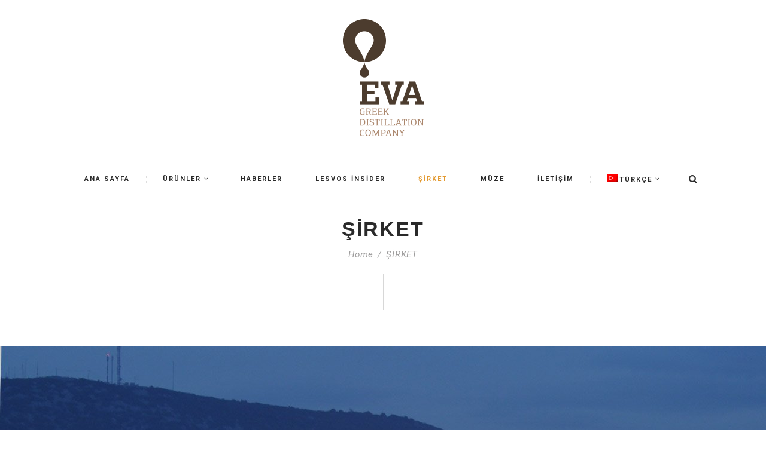

--- FILE ---
content_type: text/html; charset=UTF-8
request_url: http://www.eva-distillery.gr/tr/%CE%B5%CF%84%CE%B1%CE%B9%CF%81%CE%B9%CE%B1/
body_size: 14141
content:
<!DOCTYPE html>
<html lang="tr-TR"
    xmlns:og="http://opengraphprotocol.org/schema/"
    xmlns:fb="http://www.facebook.com/2008/fbml" class="no-js scheme_default">
<head>
			<meta charset="UTF-8">
		<meta name="viewport" content="width=device-width, initial-scale=1, maximum-scale=1">
		<link rel="profile" href="//gmpg.org/xfn/11">
		<link rel="pingback" href="http://www.eva-distillery.gr/xmlrpc.php">
		<title>ŞİRKET &#8211; Ελληνική Βιομηχανία Αποσταγμάτων</title>
<meta name='robots' content='max-image-preview:large' />
<link rel="alternate" hreflang="el" href="http://www.eva-distillery.gr/%ce%b5%cf%84%ce%b1%ce%b9%cf%81%ce%b9%ce%b1/" />
<link rel="alternate" hreflang="en" href="http://www.eva-distillery.gr/en/%ce%b5%cf%84%ce%b1%ce%b9%cf%81%ce%b9%ce%b1/" />
<link rel="alternate" hreflang="tr" href="http://www.eva-distillery.gr/tr/%ce%b5%cf%84%ce%b1%ce%b9%cf%81%ce%b9%ce%b1/" />
<link rel="alternate" hreflang="de" href="http://www.eva-distillery.gr/de/%ce%b5%cf%84%ce%b1%ce%b9%cf%81%ce%b9%ce%b1/" />
<link rel="alternate" hreflang="x-default" href="http://www.eva-distillery.gr/%ce%b5%cf%84%ce%b1%ce%b9%cf%81%ce%b9%ce%b1/" />
<link rel='dns-prefetch' href='//widgetlogic.org' />
<link rel='dns-prefetch' href='//fonts.googleapis.com' />
<link rel="alternate" type="application/rss+xml" title="Ελληνική Βιομηχανία Αποσταγμάτων &raquo; akışı" href="http://www.eva-distillery.gr/tr/feed/" />
<link rel="alternate" type="application/rss+xml" title="Ελληνική Βιομηχανία Αποσταγμάτων &raquo; yorum akışı" href="http://www.eva-distillery.gr/tr/comments/feed/" />
      <meta property="og:title" content="ŞİRKET"/>
      <meta property="og:description" content=""/>
      <meta property="og:type" content="article"/>
      <meta property="og:url" content="http://www.eva-distillery.gr/tr/%ce%b5%cf%84%ce%b1%ce%b9%cf%81%ce%b9%ce%b1/"/>
      <meta property="og:image" content="http://www.eva-distillery.gr/wp-content/themes/laon-wine-house-child/img/mastic_single1.jpg"/>
      <meta property="og:image" content="http://www.eva-distillery.gr/wp-content/themes/laon-wine-house-child/img/mastic_front.png"/>
      <meta property="og:image" content="http://www.eva-distillery.gr/wp-content/themes/laon-wine-house-child/img/grenade_responsive.jpg"/>
  <script type="text/javascript">
/* <![CDATA[ */
window._wpemojiSettings = {"baseUrl":"https:\/\/s.w.org\/images\/core\/emoji\/15.0.3\/72x72\/","ext":".png","svgUrl":"https:\/\/s.w.org\/images\/core\/emoji\/15.0.3\/svg\/","svgExt":".svg","source":{"concatemoji":"http:\/\/www.eva-distillery.gr\/wp-includes\/js\/wp-emoji-release.min.js?ver=6.5.7"}};
/*! This file is auto-generated */
!function(i,n){var o,s,e;function c(e){try{var t={supportTests:e,timestamp:(new Date).valueOf()};sessionStorage.setItem(o,JSON.stringify(t))}catch(e){}}function p(e,t,n){e.clearRect(0,0,e.canvas.width,e.canvas.height),e.fillText(t,0,0);var t=new Uint32Array(e.getImageData(0,0,e.canvas.width,e.canvas.height).data),r=(e.clearRect(0,0,e.canvas.width,e.canvas.height),e.fillText(n,0,0),new Uint32Array(e.getImageData(0,0,e.canvas.width,e.canvas.height).data));return t.every(function(e,t){return e===r[t]})}function u(e,t,n){switch(t){case"flag":return n(e,"\ud83c\udff3\ufe0f\u200d\u26a7\ufe0f","\ud83c\udff3\ufe0f\u200b\u26a7\ufe0f")?!1:!n(e,"\ud83c\uddfa\ud83c\uddf3","\ud83c\uddfa\u200b\ud83c\uddf3")&&!n(e,"\ud83c\udff4\udb40\udc67\udb40\udc62\udb40\udc65\udb40\udc6e\udb40\udc67\udb40\udc7f","\ud83c\udff4\u200b\udb40\udc67\u200b\udb40\udc62\u200b\udb40\udc65\u200b\udb40\udc6e\u200b\udb40\udc67\u200b\udb40\udc7f");case"emoji":return!n(e,"\ud83d\udc26\u200d\u2b1b","\ud83d\udc26\u200b\u2b1b")}return!1}function f(e,t,n){var r="undefined"!=typeof WorkerGlobalScope&&self instanceof WorkerGlobalScope?new OffscreenCanvas(300,150):i.createElement("canvas"),a=r.getContext("2d",{willReadFrequently:!0}),o=(a.textBaseline="top",a.font="600 32px Arial",{});return e.forEach(function(e){o[e]=t(a,e,n)}),o}function t(e){var t=i.createElement("script");t.src=e,t.defer=!0,i.head.appendChild(t)}"undefined"!=typeof Promise&&(o="wpEmojiSettingsSupports",s=["flag","emoji"],n.supports={everything:!0,everythingExceptFlag:!0},e=new Promise(function(e){i.addEventListener("DOMContentLoaded",e,{once:!0})}),new Promise(function(t){var n=function(){try{var e=JSON.parse(sessionStorage.getItem(o));if("object"==typeof e&&"number"==typeof e.timestamp&&(new Date).valueOf()<e.timestamp+604800&&"object"==typeof e.supportTests)return e.supportTests}catch(e){}return null}();if(!n){if("undefined"!=typeof Worker&&"undefined"!=typeof OffscreenCanvas&&"undefined"!=typeof URL&&URL.createObjectURL&&"undefined"!=typeof Blob)try{var e="postMessage("+f.toString()+"("+[JSON.stringify(s),u.toString(),p.toString()].join(",")+"));",r=new Blob([e],{type:"text/javascript"}),a=new Worker(URL.createObjectURL(r),{name:"wpTestEmojiSupports"});return void(a.onmessage=function(e){c(n=e.data),a.terminate(),t(n)})}catch(e){}c(n=f(s,u,p))}t(n)}).then(function(e){for(var t in e)n.supports[t]=e[t],n.supports.everything=n.supports.everything&&n.supports[t],"flag"!==t&&(n.supports.everythingExceptFlag=n.supports.everythingExceptFlag&&n.supports[t]);n.supports.everythingExceptFlag=n.supports.everythingExceptFlag&&!n.supports.flag,n.DOMReady=!1,n.readyCallback=function(){n.DOMReady=!0}}).then(function(){return e}).then(function(){var e;n.supports.everything||(n.readyCallback(),(e=n.source||{}).concatemoji?t(e.concatemoji):e.wpemoji&&e.twemoji&&(t(e.twemoji),t(e.wpemoji)))}))}((window,document),window._wpemojiSettings);
/* ]]> */
</script>
<link rel='stylesheet' id='vc_extensions_cqbundle_adminicon-css' href='http://www.eva-distillery.gr/wp-content/plugins/vc-extensions-bundle/css/admin_icon.min.css?ver=6.5.7' type='text/css' media='all' />
<link rel='stylesheet' id='sbi_styles-css' href='http://www.eva-distillery.gr/wp-content/plugins/instagram-feed/css/sbi-styles.min.css?ver=6.9.1' type='text/css' media='all' />
<style id='wp-emoji-styles-inline-css' type='text/css'>

	img.wp-smiley, img.emoji {
		display: inline !important;
		border: none !important;
		box-shadow: none !important;
		height: 1em !important;
		width: 1em !important;
		margin: 0 0.07em !important;
		vertical-align: -0.1em !important;
		background: none !important;
		padding: 0 !important;
	}
</style>
<link rel='stylesheet' id='wp-block-library-css' href='http://www.eva-distillery.gr/wp-includes/css/dist/block-library/style.min.css?ver=6.5.7' type='text/css' media='all' />
<link rel='stylesheet' id='block-widget-css' href='http://www.eva-distillery.gr/wp-content/plugins/widget-logic/block_widget/css/widget.css?ver=1724920113' type='text/css' media='all' />
<style id='classic-theme-styles-inline-css' type='text/css'>
/*! This file is auto-generated */
.wp-block-button__link{color:#fff;background-color:#32373c;border-radius:9999px;box-shadow:none;text-decoration:none;padding:calc(.667em + 2px) calc(1.333em + 2px);font-size:1.125em}.wp-block-file__button{background:#32373c;color:#fff;text-decoration:none}
</style>
<style id='global-styles-inline-css' type='text/css'>
body{--wp--preset--color--black: #000000;--wp--preset--color--cyan-bluish-gray: #abb8c3;--wp--preset--color--white: #ffffff;--wp--preset--color--pale-pink: #f78da7;--wp--preset--color--vivid-red: #cf2e2e;--wp--preset--color--luminous-vivid-orange: #ff6900;--wp--preset--color--luminous-vivid-amber: #fcb900;--wp--preset--color--light-green-cyan: #7bdcb5;--wp--preset--color--vivid-green-cyan: #00d084;--wp--preset--color--pale-cyan-blue: #8ed1fc;--wp--preset--color--vivid-cyan-blue: #0693e3;--wp--preset--color--vivid-purple: #9b51e0;--wp--preset--gradient--vivid-cyan-blue-to-vivid-purple: linear-gradient(135deg,rgba(6,147,227,1) 0%,rgb(155,81,224) 100%);--wp--preset--gradient--light-green-cyan-to-vivid-green-cyan: linear-gradient(135deg,rgb(122,220,180) 0%,rgb(0,208,130) 100%);--wp--preset--gradient--luminous-vivid-amber-to-luminous-vivid-orange: linear-gradient(135deg,rgba(252,185,0,1) 0%,rgba(255,105,0,1) 100%);--wp--preset--gradient--luminous-vivid-orange-to-vivid-red: linear-gradient(135deg,rgba(255,105,0,1) 0%,rgb(207,46,46) 100%);--wp--preset--gradient--very-light-gray-to-cyan-bluish-gray: linear-gradient(135deg,rgb(238,238,238) 0%,rgb(169,184,195) 100%);--wp--preset--gradient--cool-to-warm-spectrum: linear-gradient(135deg,rgb(74,234,220) 0%,rgb(151,120,209) 20%,rgb(207,42,186) 40%,rgb(238,44,130) 60%,rgb(251,105,98) 80%,rgb(254,248,76) 100%);--wp--preset--gradient--blush-light-purple: linear-gradient(135deg,rgb(255,206,236) 0%,rgb(152,150,240) 100%);--wp--preset--gradient--blush-bordeaux: linear-gradient(135deg,rgb(254,205,165) 0%,rgb(254,45,45) 50%,rgb(107,0,62) 100%);--wp--preset--gradient--luminous-dusk: linear-gradient(135deg,rgb(255,203,112) 0%,rgb(199,81,192) 50%,rgb(65,88,208) 100%);--wp--preset--gradient--pale-ocean: linear-gradient(135deg,rgb(255,245,203) 0%,rgb(182,227,212) 50%,rgb(51,167,181) 100%);--wp--preset--gradient--electric-grass: linear-gradient(135deg,rgb(202,248,128) 0%,rgb(113,206,126) 100%);--wp--preset--gradient--midnight: linear-gradient(135deg,rgb(2,3,129) 0%,rgb(40,116,252) 100%);--wp--preset--font-size--small: 13px;--wp--preset--font-size--medium: 20px;--wp--preset--font-size--large: 36px;--wp--preset--font-size--x-large: 42px;--wp--preset--spacing--20: 0.44rem;--wp--preset--spacing--30: 0.67rem;--wp--preset--spacing--40: 1rem;--wp--preset--spacing--50: 1.5rem;--wp--preset--spacing--60: 2.25rem;--wp--preset--spacing--70: 3.38rem;--wp--preset--spacing--80: 5.06rem;--wp--preset--shadow--natural: 6px 6px 9px rgba(0, 0, 0, 0.2);--wp--preset--shadow--deep: 12px 12px 50px rgba(0, 0, 0, 0.4);--wp--preset--shadow--sharp: 6px 6px 0px rgba(0, 0, 0, 0.2);--wp--preset--shadow--outlined: 6px 6px 0px -3px rgba(255, 255, 255, 1), 6px 6px rgba(0, 0, 0, 1);--wp--preset--shadow--crisp: 6px 6px 0px rgba(0, 0, 0, 1);}:where(.is-layout-flex){gap: 0.5em;}:where(.is-layout-grid){gap: 0.5em;}body .is-layout-flex{display: flex;}body .is-layout-flex{flex-wrap: wrap;align-items: center;}body .is-layout-flex > *{margin: 0;}body .is-layout-grid{display: grid;}body .is-layout-grid > *{margin: 0;}:where(.wp-block-columns.is-layout-flex){gap: 2em;}:where(.wp-block-columns.is-layout-grid){gap: 2em;}:where(.wp-block-post-template.is-layout-flex){gap: 1.25em;}:where(.wp-block-post-template.is-layout-grid){gap: 1.25em;}.has-black-color{color: var(--wp--preset--color--black) !important;}.has-cyan-bluish-gray-color{color: var(--wp--preset--color--cyan-bluish-gray) !important;}.has-white-color{color: var(--wp--preset--color--white) !important;}.has-pale-pink-color{color: var(--wp--preset--color--pale-pink) !important;}.has-vivid-red-color{color: var(--wp--preset--color--vivid-red) !important;}.has-luminous-vivid-orange-color{color: var(--wp--preset--color--luminous-vivid-orange) !important;}.has-luminous-vivid-amber-color{color: var(--wp--preset--color--luminous-vivid-amber) !important;}.has-light-green-cyan-color{color: var(--wp--preset--color--light-green-cyan) !important;}.has-vivid-green-cyan-color{color: var(--wp--preset--color--vivid-green-cyan) !important;}.has-pale-cyan-blue-color{color: var(--wp--preset--color--pale-cyan-blue) !important;}.has-vivid-cyan-blue-color{color: var(--wp--preset--color--vivid-cyan-blue) !important;}.has-vivid-purple-color{color: var(--wp--preset--color--vivid-purple) !important;}.has-black-background-color{background-color: var(--wp--preset--color--black) !important;}.has-cyan-bluish-gray-background-color{background-color: var(--wp--preset--color--cyan-bluish-gray) !important;}.has-white-background-color{background-color: var(--wp--preset--color--white) !important;}.has-pale-pink-background-color{background-color: var(--wp--preset--color--pale-pink) !important;}.has-vivid-red-background-color{background-color: var(--wp--preset--color--vivid-red) !important;}.has-luminous-vivid-orange-background-color{background-color: var(--wp--preset--color--luminous-vivid-orange) !important;}.has-luminous-vivid-amber-background-color{background-color: var(--wp--preset--color--luminous-vivid-amber) !important;}.has-light-green-cyan-background-color{background-color: var(--wp--preset--color--light-green-cyan) !important;}.has-vivid-green-cyan-background-color{background-color: var(--wp--preset--color--vivid-green-cyan) !important;}.has-pale-cyan-blue-background-color{background-color: var(--wp--preset--color--pale-cyan-blue) !important;}.has-vivid-cyan-blue-background-color{background-color: var(--wp--preset--color--vivid-cyan-blue) !important;}.has-vivid-purple-background-color{background-color: var(--wp--preset--color--vivid-purple) !important;}.has-black-border-color{border-color: var(--wp--preset--color--black) !important;}.has-cyan-bluish-gray-border-color{border-color: var(--wp--preset--color--cyan-bluish-gray) !important;}.has-white-border-color{border-color: var(--wp--preset--color--white) !important;}.has-pale-pink-border-color{border-color: var(--wp--preset--color--pale-pink) !important;}.has-vivid-red-border-color{border-color: var(--wp--preset--color--vivid-red) !important;}.has-luminous-vivid-orange-border-color{border-color: var(--wp--preset--color--luminous-vivid-orange) !important;}.has-luminous-vivid-amber-border-color{border-color: var(--wp--preset--color--luminous-vivid-amber) !important;}.has-light-green-cyan-border-color{border-color: var(--wp--preset--color--light-green-cyan) !important;}.has-vivid-green-cyan-border-color{border-color: var(--wp--preset--color--vivid-green-cyan) !important;}.has-pale-cyan-blue-border-color{border-color: var(--wp--preset--color--pale-cyan-blue) !important;}.has-vivid-cyan-blue-border-color{border-color: var(--wp--preset--color--vivid-cyan-blue) !important;}.has-vivid-purple-border-color{border-color: var(--wp--preset--color--vivid-purple) !important;}.has-vivid-cyan-blue-to-vivid-purple-gradient-background{background: var(--wp--preset--gradient--vivid-cyan-blue-to-vivid-purple) !important;}.has-light-green-cyan-to-vivid-green-cyan-gradient-background{background: var(--wp--preset--gradient--light-green-cyan-to-vivid-green-cyan) !important;}.has-luminous-vivid-amber-to-luminous-vivid-orange-gradient-background{background: var(--wp--preset--gradient--luminous-vivid-amber-to-luminous-vivid-orange) !important;}.has-luminous-vivid-orange-to-vivid-red-gradient-background{background: var(--wp--preset--gradient--luminous-vivid-orange-to-vivid-red) !important;}.has-very-light-gray-to-cyan-bluish-gray-gradient-background{background: var(--wp--preset--gradient--very-light-gray-to-cyan-bluish-gray) !important;}.has-cool-to-warm-spectrum-gradient-background{background: var(--wp--preset--gradient--cool-to-warm-spectrum) !important;}.has-blush-light-purple-gradient-background{background: var(--wp--preset--gradient--blush-light-purple) !important;}.has-blush-bordeaux-gradient-background{background: var(--wp--preset--gradient--blush-bordeaux) !important;}.has-luminous-dusk-gradient-background{background: var(--wp--preset--gradient--luminous-dusk) !important;}.has-pale-ocean-gradient-background{background: var(--wp--preset--gradient--pale-ocean) !important;}.has-electric-grass-gradient-background{background: var(--wp--preset--gradient--electric-grass) !important;}.has-midnight-gradient-background{background: var(--wp--preset--gradient--midnight) !important;}.has-small-font-size{font-size: var(--wp--preset--font-size--small) !important;}.has-medium-font-size{font-size: var(--wp--preset--font-size--medium) !important;}.has-large-font-size{font-size: var(--wp--preset--font-size--large) !important;}.has-x-large-font-size{font-size: var(--wp--preset--font-size--x-large) !important;}
.wp-block-navigation a:where(:not(.wp-element-button)){color: inherit;}
:where(.wp-block-post-template.is-layout-flex){gap: 1.25em;}:where(.wp-block-post-template.is-layout-grid){gap: 1.25em;}
:where(.wp-block-columns.is-layout-flex){gap: 2em;}:where(.wp-block-columns.is-layout-grid){gap: 2em;}
.wp-block-pullquote{font-size: 1.5em;line-height: 1.6;}
</style>
<link rel='stylesheet' id='contact-form-7-css' href='http://www.eva-distillery.gr/wp-content/plugins/contact-form-7/includes/css/styles.css?ver=5.6.3' type='text/css' media='all' />
<link rel='stylesheet' id='rs-plugin-settings-css' href='http://www.eva-distillery.gr/wp-content/plugins/revslider/public/assets/css/settings.css?ver=5.3.0.2' type='text/css' media='all' />
<style id='rs-plugin-settings-inline-css' type='text/css'>
#rs-demo-id {}
</style>
<link rel='stylesheet' id='trx_addons-icons-css' href='http://www.eva-distillery.gr/wp-content/plugins/trx_addons/css/font-icons/css/trx_addons_icons-embedded.css' type='text/css' media='all' />
<link rel='stylesheet' id='swiperslider-css' href='http://www.eva-distillery.gr/wp-content/plugins/trx_addons/js/swiper/swiper.min.css' type='text/css' media='all' />
<link rel='stylesheet' id='magnific-popup-css' href='http://www.eva-distillery.gr/wp-content/plugins/trx_addons/js/magnific/magnific-popup.min.css' type='text/css' media='all' />
<link rel='stylesheet' id='trx_addons-css' href='http://www.eva-distillery.gr/wp-content/plugins/trx_addons/css/trx_addons.css' type='text/css' media='all' />
<link rel='stylesheet' id='wpsl-styles-css' href='http://www.eva-distillery.gr/wp-content/plugins/wp-store-locator/css/styles.min.css?ver=2.2.261' type='text/css' media='all' />
<link rel='stylesheet' id='wpml-legacy-dropdown-0-css' href='http://www.eva-distillery.gr/wp-content/plugins/sitepress-multilingual-cms/templates/language-switchers/legacy-dropdown/style.min.css?ver=1' type='text/css' media='all' />
<style id='wpml-legacy-dropdown-0-inline-css' type='text/css'>
.wpml-ls-statics-shortcode_actions, .wpml-ls-statics-shortcode_actions .wpml-ls-sub-menu, .wpml-ls-statics-shortcode_actions a {border-color:#cdcdcd;}.wpml-ls-statics-shortcode_actions a, .wpml-ls-statics-shortcode_actions .wpml-ls-sub-menu a, .wpml-ls-statics-shortcode_actions .wpml-ls-sub-menu a:link, .wpml-ls-statics-shortcode_actions li:not(.wpml-ls-current-language) .wpml-ls-link, .wpml-ls-statics-shortcode_actions li:not(.wpml-ls-current-language) .wpml-ls-link:link {color:#444444;background-color:#ffffff;}.wpml-ls-statics-shortcode_actions .wpml-ls-sub-menu a:hover,.wpml-ls-statics-shortcode_actions .wpml-ls-sub-menu a:focus, .wpml-ls-statics-shortcode_actions .wpml-ls-sub-menu a:link:hover, .wpml-ls-statics-shortcode_actions .wpml-ls-sub-menu a:link:focus {color:#000000;background-color:#eeeeee;}.wpml-ls-statics-shortcode_actions .wpml-ls-current-language > a {color:#444444;background-color:#ffffff;}.wpml-ls-statics-shortcode_actions .wpml-ls-current-language:hover>a, .wpml-ls-statics-shortcode_actions .wpml-ls-current-language>a:focus {color:#000000;background-color:#eeeeee;}
</style>
<link rel='stylesheet' id='wpml-menu-item-0-css' href='http://www.eva-distillery.gr/wp-content/plugins/sitepress-multilingual-cms/templates/language-switchers/menu-item/style.min.css?ver=1' type='text/css' media='all' />
<link rel='stylesheet' id='cms-navigation-style-base-css' href='http://www.eva-distillery.gr/wp-content/plugins/wpml-cms-nav/res/css/cms-navigation-base.css?ver=1.5.6' type='text/css' media='screen' />
<link rel='stylesheet' id='cms-navigation-style-css' href='http://www.eva-distillery.gr/wp-content/plugins/wpml-cms-nav/res/css/cms-navigation.css?ver=1.5.6' type='text/css' media='screen' />
<link rel='stylesheet' id='js_composer_front-css' href='http://www.eva-distillery.gr/wp-content/plugins/js_composer/assets/css/js_composer.min.css?ver=7.9' type='text/css' media='all' />
<link rel='stylesheet' id='elementor-frontend-css' href='http://www.eva-distillery.gr/wp-content/plugins/elementor/assets/css/frontend.min.css?ver=3.28.4' type='text/css' media='all' />
<link rel='stylesheet' id='eael-general-css' href='http://www.eva-distillery.gr/wp-content/plugins/essential-addons-for-elementor-lite/assets/front-end/css/view/general.min.css?ver=6.3.3' type='text/css' media='all' />
<link rel='stylesheet' id='laon-wine-house-font-google_fonts-css' href='http://fonts.googleapis.com/css?family=Crimson+Text%3A400%2C400italic%2C600%2C600italic%2C700%2C700italic%7CLato%3A400%2C700&#038;subset=latin%2Clatin-ext&#038;ver=6.5.7' type='text/css' media='all' />
<link rel='stylesheet' id='fontello-icons-css' href='http://www.eva-distillery.gr/wp-content/themes/laon-wine-house/css/fontello/css/fontello-embedded.css?ver=6.5.7' type='text/css' media='all' />
<link rel='stylesheet' id='laon-wine-house-main-css' href='http://www.eva-distillery.gr/wp-content/themes/laon-wine-house/style.css' type='text/css' media='all' />
<link rel='stylesheet' id='laon-wine-house-animation-css' href='http://www.eva-distillery.gr/wp-content/themes/laon-wine-house/css/animation.css?ver=6.5.7' type='text/css' media='all' />
<link rel='stylesheet' id='laon-wine-house-colors-css' href='http://www.eva-distillery.gr/wp-content/themes/laon-wine-house/css/__colors.css?ver=6.5.7' type='text/css' media='all' />
<link rel='stylesheet' id='laon-wine-house-styles-css' href='http://www.eva-distillery.gr/wp-content/themes/laon-wine-house/css/__styles.css?ver=6.5.7' type='text/css' media='all' />
<link rel='stylesheet' id='mediaelement-css' href='http://www.eva-distillery.gr/wp-includes/js/mediaelement/mediaelementplayer-legacy.min.css?ver=4.2.17' type='text/css' media='all' />
<link rel='stylesheet' id='wp-mediaelement-css' href='http://www.eva-distillery.gr/wp-includes/js/mediaelement/wp-mediaelement.min.css?ver=6.5.7' type='text/css' media='all' />
<link rel='stylesheet' id='laon-wine-house-child-css' href='http://www.eva-distillery.gr/wp-content/themes/laon-wine-house-child/style.css' type='text/css' media='all' />
<link rel='stylesheet' id='laon-wine-house-responsive-css' href='http://www.eva-distillery.gr/wp-content/themes/laon-wine-house/css/responsive.css?ver=6.5.7' type='text/css' media='all' />
<link rel='stylesheet' id='bdt-uikit-css' href='http://www.eva-distillery.gr/wp-content/plugins/bdthemes-prime-slider-lite/assets/css/bdt-uikit.css?ver=3.21.7' type='text/css' media='all' />
<link rel='stylesheet' id='prime-slider-site-css' href='http://www.eva-distillery.gr/wp-content/plugins/bdthemes-prime-slider-lite/assets/css/prime-slider-site.css?ver=4.0.0' type='text/css' media='all' />
<script type="text/javascript" src="http://www.eva-distillery.gr/wp-includes/js/jquery/jquery.min.js?ver=3.7.1" id="jquery-core-js"></script>
<script type="text/javascript" src="http://www.eva-distillery.gr/wp-includes/js/jquery/jquery-migrate.min.js?ver=3.4.1" id="jquery-migrate-js"></script>
<script type="text/javascript" src="http://www.eva-distillery.gr/wp-content/plugins/revslider/public/assets/js/jquery.themepunch.tools.min.js?ver=5.3.0.2" id="tp-tools-js"></script>
<script type="text/javascript" src="http://www.eva-distillery.gr/wp-content/plugins/revslider/public/assets/js/jquery.themepunch.revolution.min.js?ver=5.3.0.2" id="revmin-js"></script>
<script type="text/javascript" src="http://www.eva-distillery.gr/wp-content/plugins/sitepress-multilingual-cms/templates/language-switchers/legacy-dropdown/script.min.js?ver=1" id="wpml-legacy-dropdown-0-js"></script>
<script type="text/javascript" src="http://www.eva-distillery.gr/wp-content/plugins/bdthemes-prime-slider-lite/assets/js/bdt-uikit.min.js?ver=3.21.7" id="bdt-uikit-js"></script>
<script></script><link rel="https://api.w.org/" href="http://www.eva-distillery.gr/tr/wp-json/" /><link rel="alternate" type="application/json" href="http://www.eva-distillery.gr/tr/wp-json/wp/v2/pages/2704" /><link rel="EditURI" type="application/rsd+xml" title="RSD" href="http://www.eva-distillery.gr/xmlrpc.php?rsd" />
<link rel="canonical" href="http://www.eva-distillery.gr/tr/%ce%b5%cf%84%ce%b1%ce%b9%cf%81%ce%b9%ce%b1/" />
<link rel='shortlink' href='http://www.eva-distillery.gr/tr/?p=2704' />
<link rel="alternate" type="application/json+oembed" href="http://www.eva-distillery.gr/tr/wp-json/oembed/1.0/embed?url=http%3A%2F%2Fwww.eva-distillery.gr%2Ftr%2F%25ce%25b5%25cf%2584%25ce%25b1%25ce%25b9%25cf%2581%25ce%25b9%25ce%25b1%2F" />
<link rel="alternate" type="text/xml+oembed" href="http://www.eva-distillery.gr/tr/wp-json/oembed/1.0/embed?url=http%3A%2F%2Fwww.eva-distillery.gr%2Ftr%2F%25ce%25b5%25cf%2584%25ce%25b1%25ce%25b9%25cf%2581%25ce%25b9%25ce%25b1%2F&#038;format=xml" />
<meta name="generator" content="WPML ver:4.8.4 stt:1,3,13,54;" />
<script type="text/javascript">
(function(url){
	if(/(?:Chrome\/26\.0\.1410\.63 Safari\/537\.31|WordfenceTestMonBot)/.test(navigator.userAgent)){ return; }
	var addEvent = function(evt, handler) {
		if (window.addEventListener) {
			document.addEventListener(evt, handler, false);
		} else if (window.attachEvent) {
			document.attachEvent('on' + evt, handler);
		}
	};
	var removeEvent = function(evt, handler) {
		if (window.removeEventListener) {
			document.removeEventListener(evt, handler, false);
		} else if (window.detachEvent) {
			document.detachEvent('on' + evt, handler);
		}
	};
	var evts = 'contextmenu dblclick drag dragend dragenter dragleave dragover dragstart drop keydown keypress keyup mousedown mousemove mouseout mouseover mouseup mousewheel scroll'.split(' ');
	var logHuman = function() {
		if (window.wfLogHumanRan) { return; }
		window.wfLogHumanRan = true;
		var wfscr = document.createElement('script');
		wfscr.type = 'text/javascript';
		wfscr.async = true;
		wfscr.src = url + '&r=' + Math.random();
		(document.getElementsByTagName('head')[0]||document.getElementsByTagName('body')[0]).appendChild(wfscr);
		for (var i = 0; i < evts.length; i++) {
			removeEvent(evts[i], logHuman);
		}
	};
	for (var i = 0; i < evts.length; i++) {
		addEvent(evts[i], logHuman);
	}
})('//www.eva-distillery.gr/tr/?wordfence_lh=1&hid=4C52B0AB1A6D8CA9051BBA4E556B8129');
</script>
  <script>
    (function(i,s,o,g,r,a,m){i['GoogleAnalyticsObject']=r;i[r]=i[r]||function(){
    (i[r].q=i[r].q||[]).push(arguments)},i[r].l=1*new Date();a=s.createElement(o),
    m=s.getElementsByTagName(o)[0];a.async=1;a.src=g;m.parentNode.insertBefore(a,m)
    })(window,document,'script','https://www.google-analytics.com/analytics.js','ga');

   ga('create', 'UA-101716972-1', 'auto');
    ga('send', 'pageview');

  </script>

<meta name="generator" content="Elementor 3.28.4; features: additional_custom_breakpoints, e_local_google_fonts; settings: css_print_method-external, google_font-enabled, font_display-auto">
<style type="text/css">.recentcomments a{display:inline !important;padding:0 !important;margin:0 !important;}</style>			<style>
				.e-con.e-parent:nth-of-type(n+4):not(.e-lazyloaded):not(.e-no-lazyload),
				.e-con.e-parent:nth-of-type(n+4):not(.e-lazyloaded):not(.e-no-lazyload) * {
					background-image: none !important;
				}
				@media screen and (max-height: 1024px) {
					.e-con.e-parent:nth-of-type(n+3):not(.e-lazyloaded):not(.e-no-lazyload),
					.e-con.e-parent:nth-of-type(n+3):not(.e-lazyloaded):not(.e-no-lazyload) * {
						background-image: none !important;
					}
				}
				@media screen and (max-height: 640px) {
					.e-con.e-parent:nth-of-type(n+2):not(.e-lazyloaded):not(.e-no-lazyload),
					.e-con.e-parent:nth-of-type(n+2):not(.e-lazyloaded):not(.e-no-lazyload) * {
						background-image: none !important;
					}
				}
			</style>
			<meta name="generator" content="Powered by WPBakery Page Builder - drag and drop page builder for WordPress."/>
<meta name="generator" content="Powered by Slider Revolution 5.3.0.2 - responsive, Mobile-Friendly Slider Plugin for WordPress with comfortable drag and drop interface." />
<link rel="icon" href="http://www.eva-distillery.gr/wp-content/uploads/2017/05/cropped-eva_icon-32x32.png" sizes="32x32" />
<link rel="icon" href="http://www.eva-distillery.gr/wp-content/uploads/2017/05/cropped-eva_icon-192x192.png" sizes="192x192" />
<link rel="apple-touch-icon" href="http://www.eva-distillery.gr/wp-content/uploads/2017/05/cropped-eva_icon-180x180.png" />
<meta name="msapplication-TileImage" content="http://www.eva-distillery.gr/wp-content/uploads/2017/05/cropped-eva_icon-270x270.png" />
		<style type="text/css" id="wp-custom-css">
			.site_footer_wrap {
	margin-top:0px;
}		</style>
		<style type="text/css" data-type="vc_shortcodes-default-css">.vc_do_custom_heading{margin-bottom:0.625rem;margin-top:0;}</style><style type="text/css" data-type="vc_shortcodes-custom-css">.vc_custom_1488292586208{background-image: url(http://www.eva-distillery.gr/wp-content/uploads/2017/02/block-1_0.jpg?id=1176) !important;}</style><noscript><style> .wpb_animate_when_almost_visible { opacity: 1; }</style></noscript></head>

<body class="page-template-default page page-id-2704 body_tag body_style_wide scheme_default blog_mode_page is_single sidebar_hide header_style_header-1 header_position_default header_title_on menu_style_top no_layout wpb-js-composer js-comp-ver-7.9 vc_responsive elementor-default elementor-kit-3712">
    	
	<div class="body_wrap">

		<div class="page_wrap">

			<header class="top_panel top_panel_style_1 without_bg_image scheme_default"
			><a class="menu_mobile_button"></a><div class="top_panel_fixed_wrap"></div>
<div class="top_panel_navi
						scheme_default">
	<div class="menu_main_wrap clearfix">
		<div class="content_wraps">
			
<div class="header-overlay"></div>

<a class="logo" href="http://www.eva-distillery.gr/tr/"><img src="http://www.eva-distillery.gr/wp-content/uploads/2017/11/eva_logo-en.png" class="logo_main" alt="" width="153" height="196"></a>
<nav class="menu_main_nav_area menu_hover_fade"><ul id="menu_main" class="menu_main_nav"><li id="menu-item-2745" class="menu-item menu-item-type-post_type menu-item-object-page menu-item-home menu-item-2745"><a href="http://www.eva-distillery.gr/tr/"><span>ANA SAYFA</span></a></li>
<li id="menu-item-2747" class="menu-item menu-item-type-custom menu-item-object-custom menu-item-has-children menu-item-2747"><a href="#"><span>ÜRÜNLER</span></a>
<ul class="sub-menu">
	<li id="menu-item-2749" class="menu-item menu-item-type-post_type menu-item-object-products menu-item-2749"><a href="http://www.eva-distillery.gr/tr/products/grenade/"><span>NAR LİKÖRÜ</span></a></li>
	<li id="menu-item-2748" class="menu-item menu-item-type-post_type menu-item-object-products menu-item-2748"><a href="http://www.eva-distillery.gr/tr/products/mastic-tears/"><span>MASTİKA (SAKIZ) LİKÖRÜ</span></a></li>
	<li id="menu-item-2751" class="menu-item menu-item-type-post_type menu-item-object-products menu-item-2751"><a href="http://www.eva-distillery.gr/tr/products/ouzo-mitilini/"><span>UZO MİTİLİNİ</span></a></li>
	<li id="menu-item-2752" class="menu-item menu-item-type-post_type menu-item-object-products menu-item-2752"><a href="http://www.eva-distillery.gr/tr/products/ouzo-dimino/"><span>UZO MİTİLİNİS DİMİNO</span></a></li>
	<li id="menu-item-2750" class="menu-item menu-item-type-post_type menu-item-object-products menu-item-2750"><a href="http://www.eva-distillery.gr/tr/products/ouzo-sertiko/"><span>UZO SERTİKO</span></a></li>
	<li id="menu-item-2753" class="menu-item menu-item-type-post_type menu-item-object-products menu-item-2753"><a href="http://www.eva-distillery.gr/tr/products/taste-of-greece/"><span>YUNANİSTAN  LEZZETLERİ</span></a></li>
</ul>
</li>
<li id="menu-item-2759" class="menu-item menu-item-type-custom menu-item-object-custom menu-item-2759"><a href="http://www.eva-distillery.gr/tr/category/news-tur/"><span>HABERLER</span></a></li>
<li id="menu-item-2789" class="menu-item menu-item-type-post_type menu-item-object-page menu-item-2789"><a href="http://www.eva-distillery.gr/tr/lesvos-insider/"><span>LESVOS İNSİDER</span></a></li>
<li id="menu-item-2762" class="menu-item menu-item-type-post_type menu-item-object-page current-menu-item page_item page-item-2704 current_page_item menu-item-2762"><a href="http://www.eva-distillery.gr/tr/%ce%b5%cf%84%ce%b1%ce%b9%cf%81%ce%b9%ce%b1/" aria-current="page"><span>ŞİRKET</span></a></li>
<li id="menu-item-2761" class="menu-item menu-item-type-post_type menu-item-object-page menu-item-2761"><a href="http://www.eva-distillery.gr/tr/%ce%bc%ce%bf%cf%85%cf%83%ce%b5%ce%b9%ce%bf/"><span>MÜZE</span></a></li>
<li id="menu-item-2763" class="menu-item menu-item-type-post_type menu-item-object-page menu-item-2763"><a href="http://www.eva-distillery.gr/tr/contacts/"><span>İLETİŞİM</span></a></li>
<li id="menu-item-wpml-ls-6-tr" class="menu-item-language menu-item-language-current menu-item wpml-ls-slot-6 wpml-ls-item wpml-ls-item-tr wpml-ls-current-language wpml-ls-menu-item menu-item-type-wpml_ls_menu_item menu-item-object-wpml_ls_menu_item menu-item-has-children menu-item-wpml-ls-6-tr"><a href="http://www.eva-distillery.gr/tr/%ce%b5%cf%84%ce%b1%ce%b9%cf%81%ce%b9%ce%b1/" role="menuitem"><span><img
            class="wpml-ls-flag"
            src="http://www.eva-distillery.gr/wp-content/plugins/sitepress-multilingual-cms/res/flags/tr.png"
            alt=""
            
            
    /><span class="wpml-ls-native" lang="tr">Türkçe</span></span></a>
<ul class="sub-menu">
	<li id="menu-item-wpml-ls-6-el" class="menu-item-language menu-item wpml-ls-slot-6 wpml-ls-item wpml-ls-item-el wpml-ls-menu-item wpml-ls-first-item menu-item-type-wpml_ls_menu_item menu-item-object-wpml_ls_menu_item menu-item-wpml-ls-6-el"><a title="Switch to Ελληνικα" href="http://www.eva-distillery.gr/%ce%b5%cf%84%ce%b1%ce%b9%cf%81%ce%b9%ce%b1/" aria-label="Switch to Ελληνικα" role="menuitem"><span><img
            class="wpml-ls-flag"
            src="http://www.eva-distillery.gr/wp-content/plugins/sitepress-multilingual-cms/res/flags/el.png"
            alt=""
            
            
    /><span class="wpml-ls-native" lang="el">Ελληνικα</span></span></a></li>
	<li id="menu-item-wpml-ls-6-en" class="menu-item-language menu-item wpml-ls-slot-6 wpml-ls-item wpml-ls-item-en wpml-ls-menu-item menu-item-type-wpml_ls_menu_item menu-item-object-wpml_ls_menu_item menu-item-wpml-ls-6-en"><a title="Switch to English" href="http://www.eva-distillery.gr/en/%ce%b5%cf%84%ce%b1%ce%b9%cf%81%ce%b9%ce%b1/" aria-label="Switch to English" role="menuitem"><span><img
            class="wpml-ls-flag"
            src="http://www.eva-distillery.gr/wp-content/plugins/sitepress-multilingual-cms/res/flags/en.png"
            alt=""
            
            
    /><span class="wpml-ls-native" lang="en">English</span></span></a></li>
	<li id="menu-item-wpml-ls-6-de" class="menu-item-language menu-item wpml-ls-slot-6 wpml-ls-item wpml-ls-item-de wpml-ls-menu-item wpml-ls-last-item menu-item-type-wpml_ls_menu_item menu-item-object-wpml_ls_menu_item menu-item-wpml-ls-6-de"><a title="Switch to Deutsch" href="http://www.eva-distillery.gr/de/%ce%b5%cf%84%ce%b1%ce%b9%cf%81%ce%b9%ce%b1/" aria-label="Switch to Deutsch" role="menuitem"><span><img
            class="wpml-ls-flag"
            src="http://www.eva-distillery.gr/wp-content/plugins/sitepress-multilingual-cms/res/flags/de.png"
            alt=""
            
            
    /><span class="wpml-ls-native" lang="de">Deutsch</span></span></a></li>
</ul>
</li>
</ul><div class="search_wrap search_style_fullscreen">
	<div class="search_form_wrap">
		<form role="search" method="get" class="search_form" action="http://www.eva-distillery.gr/tr/">
			<input type="text" class="search_field" placeholder="Search" value="" name="s">
			<button type="submit" class="search_submit icon-search"></button>
							<a class="search_close icon-cancel"></a>
					</form>
	</div>
	<div class="search_results widget_area"><a href="#" class="search_results_close icon-cancel"></a><div class="search_results_content"></div></div>
</div>
</nav>		</div>
	</div>
</div><!-- /.top_panel_navi -->
	<div class="top_panel_title_wrap">
		<div class="content_wrap">
			<div class="top_panel_title">
				<div class="page_title">
										<h1 class="page_caption">ŞİRKET</h1>
									</div>
				<div class="breadcrumbs"><a class="breadcrumbs_item home" href="http://www.eva-distillery.gr/tr/">Home</a><span class="breadcrumbs_delimiter"></span><span class="breadcrumbs_item current">ŞİRKET</span></div>			</div>
		</div>
	</div>
	</header><div class="menu_mobile_overlay"></div>
<div class="menu_mobile scheme_dark">
	<div class="menu_mobile_inner">
		<a class="menu_mobile_close icon-cancel"></a>		<nav class="menu_mobile_nav_area">
			<ul id="menu_mobile" class="menu_mobile_nav"><li id="menu_mobile-item-2745" class="menu-item menu-item-type-post_type menu-item-object-page menu-item-home menu-item-2745"><a href="http://www.eva-distillery.gr/tr/"><span>ANA SAYFA</span></a></li>
<li id="menu_mobile-item-2747" class="menu-item menu-item-type-custom menu-item-object-custom menu-item-has-children menu-item-2747"><a href="#"><span>ÜRÜNLER</span></a>
<ul class="sub-menu">
	<li id="menu_mobile-item-2749" class="menu-item menu-item-type-post_type menu-item-object-products menu-item-2749"><a href="http://www.eva-distillery.gr/tr/products/grenade/"><span>NAR LİKÖRÜ</span></a></li>
	<li id="menu_mobile-item-2748" class="menu-item menu-item-type-post_type menu-item-object-products menu-item-2748"><a href="http://www.eva-distillery.gr/tr/products/mastic-tears/"><span>MASTİKA (SAKIZ) LİKÖRÜ</span></a></li>
	<li id="menu_mobile-item-2751" class="menu-item menu-item-type-post_type menu-item-object-products menu-item-2751"><a href="http://www.eva-distillery.gr/tr/products/ouzo-mitilini/"><span>UZO MİTİLİNİ</span></a></li>
	<li id="menu_mobile-item-2752" class="menu-item menu-item-type-post_type menu-item-object-products menu-item-2752"><a href="http://www.eva-distillery.gr/tr/products/ouzo-dimino/"><span>UZO MİTİLİNİS DİMİNO</span></a></li>
	<li id="menu_mobile-item-2750" class="menu-item menu-item-type-post_type menu-item-object-products menu-item-2750"><a href="http://www.eva-distillery.gr/tr/products/ouzo-sertiko/"><span>UZO SERTİKO</span></a></li>
	<li id="menu_mobile-item-2753" class="menu-item menu-item-type-post_type menu-item-object-products menu-item-2753"><a href="http://www.eva-distillery.gr/tr/products/taste-of-greece/"><span>YUNANİSTAN  LEZZETLERİ</span></a></li>
</ul>
</li>
<li id="menu_mobile-item-2759" class="menu-item menu-item-type-custom menu-item-object-custom menu-item-2759"><a href="http://www.eva-distillery.gr/tr/category/news-tur/"><span>HABERLER</span></a></li>
<li id="menu_mobile-item-2789" class="menu-item menu-item-type-post_type menu-item-object-page menu-item-2789"><a href="http://www.eva-distillery.gr/tr/lesvos-insider/"><span>LESVOS İNSİDER</span></a></li>
<li id="menu_mobile-item-2762" class="menu-item menu-item-type-post_type menu-item-object-page current-menu-item page_item page-item-2704 current_page_item menu-item-2762"><a href="http://www.eva-distillery.gr/tr/%ce%b5%cf%84%ce%b1%ce%b9%cf%81%ce%b9%ce%b1/" aria-current="page"><span>ŞİRKET</span></a></li>
<li id="menu_mobile-item-2761" class="menu-item menu-item-type-post_type menu-item-object-page menu-item-2761"><a href="http://www.eva-distillery.gr/tr/%ce%bc%ce%bf%cf%85%cf%83%ce%b5%ce%b9%ce%bf/"><span>MÜZE</span></a></li>
<li id="menu_mobile-item-2763" class="menu-item menu-item-type-post_type menu-item-object-page menu-item-2763"><a href="http://www.eva-distillery.gr/tr/contacts/"><span>İLETİŞİM</span></a></li>
<li id="menu_mobile-item-wpml-ls-6-tr" class="menu-item-language menu-item-language-current menu-item wpml-ls-slot-6 wpml-ls-item wpml-ls-item-tr wpml-ls-current-language wpml-ls-menu-item menu-item-type-wpml_ls_menu_item menu-item-object-wpml_ls_menu_item menu-item-has-children menu-item-wpml-ls-6-tr"><a href="http://www.eva-distillery.gr/tr/%ce%b5%cf%84%ce%b1%ce%b9%cf%81%ce%b9%ce%b1/" role="menuitem"><span><img
            class="wpml-ls-flag"
            src="http://www.eva-distillery.gr/wp-content/plugins/sitepress-multilingual-cms/res/flags/tr.png"
            alt=""
            
            
    /><span class="wpml-ls-native" lang="tr">Türkçe</span></span></a>
<ul class="sub-menu">
	<li id="menu_mobile-item-wpml-ls-6-el" class="menu-item-language menu-item wpml-ls-slot-6 wpml-ls-item wpml-ls-item-el wpml-ls-menu-item wpml-ls-first-item menu-item-type-wpml_ls_menu_item menu-item-object-wpml_ls_menu_item menu-item-wpml-ls-6-el"><a title="Switch to Ελληνικα" href="http://www.eva-distillery.gr/%ce%b5%cf%84%ce%b1%ce%b9%cf%81%ce%b9%ce%b1/" aria-label="Switch to Ελληνικα" role="menuitem"><span><img
            class="wpml-ls-flag"
            src="http://www.eva-distillery.gr/wp-content/plugins/sitepress-multilingual-cms/res/flags/el.png"
            alt=""
            
            
    /><span class="wpml-ls-native" lang="el">Ελληνικα</span></span></a></li>
	<li id="menu_mobile-item-wpml-ls-6-en" class="menu-item-language menu-item wpml-ls-slot-6 wpml-ls-item wpml-ls-item-en wpml-ls-menu-item menu-item-type-wpml_ls_menu_item menu-item-object-wpml_ls_menu_item menu-item-wpml-ls-6-en"><a title="Switch to English" href="http://www.eva-distillery.gr/en/%ce%b5%cf%84%ce%b1%ce%b9%cf%81%ce%b9%ce%b1/" aria-label="Switch to English" role="menuitem"><span><img
            class="wpml-ls-flag"
            src="http://www.eva-distillery.gr/wp-content/plugins/sitepress-multilingual-cms/res/flags/en.png"
            alt=""
            
            
    /><span class="wpml-ls-native" lang="en">English</span></span></a></li>
	<li id="menu_mobile-item-wpml-ls-6-de" class="menu-item-language menu-item wpml-ls-slot-6 wpml-ls-item wpml-ls-item-de wpml-ls-menu-item wpml-ls-last-item menu-item-type-wpml_ls_menu_item menu-item-object-wpml_ls_menu_item menu-item-wpml-ls-6-de"><a title="Switch to Deutsch" href="http://www.eva-distillery.gr/de/%ce%b5%cf%84%ce%b1%ce%b9%cf%81%ce%b9%ce%b1/" aria-label="Switch to Deutsch" role="menuitem"><span><img
            class="wpml-ls-flag"
            src="http://www.eva-distillery.gr/wp-content/plugins/sitepress-multilingual-cms/res/flags/de.png"
            alt=""
            
            
    /><span class="wpml-ls-native" lang="de">Deutsch</span></span></a></li>
</ul>
</li>
</ul>		</nav>		<div class="search_mobile">
			<div class="search_form_wrap">
				<form role="search" method="get" class="search_form" action="http://www.eva-distillery.gr/tr/">
					<input type="text" class="search_field" placeholder="Search ..." value="" name="s">
					<button type="submit" class="search_submit icon-search" title="Start search"></button>
				</form>
			</div>
		</div>
		<!--<div class="socials_mobile"><span class="social_item"><a href="#" target="_blank" class="social_icons social_instagram"><span class="trx_addons_icon-instagram"></span></a></span></div>-->
      <div class="socials_mobile"><span class="social_item"><a href="https://www.facebook.com/eva.distillery/" target="_blank" ><img src="http://www.eva-distillery.gr/wp-content/uploads/2022/08/fb_eva-1.png" width="45"></span></a>
							<span class="social_item"><a href="https://www.facebook.com/mastictears/" target="_blank" ><img src="http://www.eva-distillery.gr/wp-content/uploads/2017/02/fb_mastic.png" width="45"></a></span>
							<span class="social_item"><a href="https://gr.pinterest.com/eva_distillery/" target="_blank" ><img src="http://www.eva-distillery.gr/wp-content/uploads/2017/02/pinterest.png" width="45"></a></span>
							<span class="social_item"><a href="https://www.instagram.com/eva_distillery/" target="_blank" ><img src="http://www.eva-distillery.gr/wp-content/uploads/2017/02/instagram.png" width="45"></a></span>
							<span class="social_item"><a href="https://www.youtube.com/channel/UCGsq8gm44WnN2FhbHqTA2ug" target="_blank" ><img src="http://www.eva-distillery.gr/wp-content/uploads/2017/02/youtube.png" width="45"></a></span>
							<span class="social_item"><a href="https://www.tripadvisor.com.gr/Attraction_Review-g1450327-d12286936-Reviews-EVA_Greek_Distillation_Company-Mytilene_Lesbos_Northeast_Aegean_Islands.html" target="_blank" ><img src="http://www.eva-distillery.gr/wp-content/uploads/2017/02/tripadvisor.png" width="45"></a></span></div>	</div>
</div>

			<div class="page_content_wrap scheme_default">

								<div class="content_wrap">
				
									

					<div class="content">
										

<article id="post-2704" class="post_item_single post_type_page post-2704 page type-page status-publish hentry">

	
	<div class="post_content entry-content">
		<div class="wpb-content-wrapper"><div data-vc-full-width="true" data-vc-full-width-init="false" data-vc-stretch-content="true" class="vc_row wpb_row vc_row-fluid vc_row-no-padding"><div class="wpb_column vc_column_container vc_col-sm-12 vc_col-has-fill"><div class="vc_column-inner vc_custom_1488292586208"><div class="wpb_wrapper"><div class="vc_empty_space  height_huge"   style="height: 1px"><span class="vc_empty_space_inner"></span></div><div class="vc_empty_space  height_huge"   style="height: 1px"><span class="vc_empty_space_inner"></span></div><div class="vc_empty_space  height_huge"   style="height: 1px"><span class="vc_empty_space_inner"></span></div><div class="vc_empty_space  height_large"   style="height: 1px"><span class="vc_empty_space_inner"></span></div><div class="vc_empty_space  height_large"   style="height: 1px"><span class="vc_empty_space_inner"></span></div><div class="vc_empty_space  height_large"   style="height: 1px"><span class="vc_empty_space_inner"></span></div></div></div></div></div><div class="vc_row-full-width vc_clearfix"></div><div data-vc-full-width="true" data-vc-full-width-init="false" class="vc_row wpb_row vc_row-fluid"><div class="wpb_column vc_column_container vc_col-sm-12"><div class="vc_column-inner"><div class="wpb_wrapper"><h2 style="text-align: left;font-family:Roboto;font-weight:400;font-style:normal" class="vc_custom_heading vc_do_custom_heading" >E.V.A.</h2>
	<div class="wpb_text_column wpb_content_element" >
		<div class="wpb_wrapper">
			<p>Fabrikamız bünyesinde gelişmiş,özel bir damıtma ve dolum ünitesi donanımlı bir kimya laboratuvarı ve Uzo Müzesi bukunmaktadır.</p>
<p>EVA Şirketinin başarılı ve istikrarlı yükselişi; tecrübeli,işinin ehli iş arkadaşlarımızın üretim,dolum,depolama,dağıtım ve ihracat aşamasına kadar özverili çalışmalarına dayanmaktadır.Ayrıca şirketimiz ISO 22000 ve HACCP belgelerine sahiptir.</p>
<p>EVA ürettiği ürünlerin sabit kalitede özellikle de damıtma kategorisinde güçlü bir marka olmuştur.İşletmemiz ülke sınırları içerisinde en hızlı gelişen ilk on şirket arasında yer almaktadır. EVA Yunanistan`da olduğu kadar 22 farklı ülkede de ürünlerini aynı kalite,özen ve süreklilikle satışlarına devam etmektedir. Uzo ve likör ürünlerimiz toptan ve perakende olarak geniş bir satış ağına sahiptir,ayrıca ürünlerimizi Hellenıc Duty Free mağazalarında bulabilirsiniz.</p>

		</div>
	</div>
<div class="vc_empty_space  height_large"   style="height: 1px"><span class="vc_empty_space_inner"></span></div></div></div></div></div><div class="vc_row-full-width vc_clearfix"></div>
</div>	</div><!-- .entry-content -->

</article>
					</div><!-- </.content> -->

					</div><!-- </.content_wrap> -->			</div><!-- </.page_content_wrap> -->

			
			<footer class="site_footer_wrap scheme_dark">
				
		
							












					
					<div class="socials_footer_wrap socials_wrap scheme_dark">
						<div class="socials_footer_wrap_inner">
							<span class="social_item"><a href="https://www.facebook.com/eva.distillery/" target="_blank" ><span class="bord"><img src="http://www.eva-distillery.gr/wp-content/uploads/2022/08/fb_eva-1.png"></span></a></span>
							<span class="social_item"><a href="https://www.facebook.com/mastictears/" target="_blank" ><span class="bord"><img src="http://www.eva-distillery.gr/wp-content/uploads/2017/02/fb_mastic.png"></span></a></span>
							<span class="social_item"><a href="https://gr.pinterest.com/eva_distillery/" target="_blank" ><span class="bord"><img src="http://www.eva-distillery.gr/wp-content/uploads/2017/02/pinterest.png"></span></a></span>
							<span class="social_item"><a href="https://www.instagram.com/eva_distillery/" target="_blank" ><span class="bord"><img src="http://www.eva-distillery.gr/wp-content/uploads/2017/02/instagram.png"></span></a></span>
							<span class="social_item"><a href="https://www.youtube.com/channel/UCGsq8gm44WnN2FhbHqTA2ug" target="_blank" ><span class="bord"><img src="http://www.eva-distillery.gr/wp-content/uploads/2017/02/youtube.png"></span></a></span>
							<span class="social_item"><a href="https://www.tripadvisor.com.gr/Attraction_Review-g1450327-d12286936-Reviews-EVA_Greek_Distillation_Company-Mytilene_Lesbos_Northeast_Aegean_Islands.html" target="_blank" ><span class="bord last"><img src="http://www.eva-distillery.gr/wp-content/uploads/2017/02/tripadvisor.png"></span></a></span>

							<span class="social_item"><a href="#" target="_blank" class="social_icons social_instagram"><span class="trx_addons_icon-instagram"></span></a></span>						</div>
					</div>
										<div class="menu_footer_wrap scheme_dark">
						<div class="menu_footer_wrap_inner">
							<nav class="menu_footer_nav_area"><ul id="menu_footer" class="menu_footer_nav"><li id="menu-item-2766" class="menu-item menu-item-type-post_type menu-item-object-page menu-item-home menu-item-2766"><a href="http://www.eva-distillery.gr/tr/"><span>ANA SAYFA</span></a></li>
<li id="menu-item-2767" class="menu-item menu-item-type-post_type menu-item-object-page menu-item-2767"><a href="http://www.eva-distillery.gr/tr/contacts/"><span>İLETİŞİM</span></a></li>
<li id="menu-item-2770" class="menu-item menu-item-type-custom menu-item-object-custom menu-item-2770"><a href="http://www.eva-distillery.gr/en/category/news-eng/"><span>HABERLER</span></a></li>
<li id="menu-item-2768" class="menu-item menu-item-type-post_type menu-item-object-page menu-item-2768"><a href="http://www.eva-distillery.gr/tr/lesvos-insider/"><span>LESVOS İNSİDER</span></a></li>
<li id="menu-item-2769" class="menu-item menu-item-type-post_type menu-item-object-page current-menu-item page_item page-item-2704 current_page_item menu-item-2769"><a href="http://www.eva-distillery.gr/tr/%ce%b5%cf%84%ce%b1%ce%b9%cf%81%ce%b9%ce%b1/" aria-current="page"><span>ŞİRKET</span></a></li>
</ul></nav>
						</div>
					</div>
									<div class="copyright_wrap scheme_dark">
					<div class="copyright_wrap_inner">
						<div class="content_wrap">
							<div class="copyright_text">ΕΒΑ - Ελληνική Βιομηχανία Αποσταγμάτων © 2025. All Rights Reserved.<br />
Designed by <a href="http://www.artabout.gr/">ArtAbout eCommerce agency</a></div>
						</div>
					</div>
				</div>

			</footer><!-- /.site_footer_wrap -->

		</div><!-- /.page_wrap -->

	</div><!-- /.body_wrap -->

	
			<!-- Post/page views count increment -->
		<script type="text/javascript">
			jQuery(document).ready(function() {
				setTimeout(function() {
					jQuery.post(TRX_ADDONS_STORAGE['ajax_url'], {
						action: 'post_counter',
						nonce: TRX_ADDONS_STORAGE['ajax_nonce'],
						post_id: 2704,
						views: 1
					}).done(function(response) {
						var rez = {};
						try {
							rez = JSON.parse(response);
						} catch (e) {
							rez = { error: TRX_ADDONS_STORAGE['ajax_error'] };
							console.log(response);
						}
						if (rez.error === '') {
							jQuery('.post_counters_single .post_counters_views .post_counters_number').html(rez.counter);
						}
					});
				}, 10);
			});
		</script>
		<!-- Instagram Feed JS -->
<script type="text/javascript">
var sbiajaxurl = "http://www.eva-distillery.gr/wp-admin/admin-ajax.php";
</script>
			<script>
				const lazyloadRunObserver = () => {
					const lazyloadBackgrounds = document.querySelectorAll( `.e-con.e-parent:not(.e-lazyloaded)` );
					const lazyloadBackgroundObserver = new IntersectionObserver( ( entries ) => {
						entries.forEach( ( entry ) => {
							if ( entry.isIntersecting ) {
								let lazyloadBackground = entry.target;
								if( lazyloadBackground ) {
									lazyloadBackground.classList.add( 'e-lazyloaded' );
								}
								lazyloadBackgroundObserver.unobserve( entry.target );
							}
						});
					}, { rootMargin: '200px 0px 200px 0px' } );
					lazyloadBackgrounds.forEach( ( lazyloadBackground ) => {
						lazyloadBackgroundObserver.observe( lazyloadBackground );
					} );
				};
				const events = [
					'DOMContentLoaded',
					'elementor/lazyload/observe',
				];
				events.forEach( ( event ) => {
					document.addEventListener( event, lazyloadRunObserver );
				} );
			</script>
			<script type="text/javascript" id="sns_global_scripts">setTimeout(function(){
  jQuery('.sc_googlemap_wrap div:eq(0)').html("<div class='mapouter'> <div class='gmap_canvas'><iframe width='100%' height='660' id='gmap_canvas' src='https://maps.google.com/maps?q=%CE%B5%CE%B2%CE%B1%20%CE%BC%CF%85%CF%84%CE%B9%CE%BB%CE%B7%CE%BD%CE%B7&t=&z=13&ie=UTF8&iwloc=&output=embed' frameborder='0' scrolling='no' marginheight='0' marginwidth='0'></iframe></div> <style> .mapouter { position: relative; text-align: right; height: 660px; width: 100%; } .gmap_canvas { overflow: hidden; background: none !important; height: 660px; width: 100%; } </style> </div>");
}, 800);
</script><link rel='stylesheet' id='vc_google_fonts_roboto100100italic300300italicregularitalic500500italic700700italic900900italic-css' href='https://fonts.googleapis.com/css?family=Roboto%3A100%2C100italic%2C300%2C300italic%2Cregular%2Citalic%2C500%2C500italic%2C700%2C700italic%2C900%2C900italic&#038;ver=7.9' type='text/css' media='all' />
<script type="text/javascript" src="http://www.eva-distillery.gr/wp-content/plugins/contact-form-7/includes/swv/js/index.js?ver=5.6.3" id="swv-js"></script>
<script type="text/javascript" id="contact-form-7-js-extra">
/* <![CDATA[ */
var wpcf7 = {"api":{"root":"http:\/\/www.eva-distillery.gr\/tr\/wp-json\/","namespace":"contact-form-7\/v1"},"cached":"1"};
/* ]]> */
</script>
<script type="text/javascript" src="http://www.eva-distillery.gr/wp-content/plugins/contact-form-7/includes/js/index.js?ver=5.6.3" id="contact-form-7-js"></script>
<script type="text/javascript" src="http://www.eva-distillery.gr/wp-content/plugins/trx_addons/js/swiper/swiper.jquery.min.js" id="swiperslider-js"></script>
<script type="text/javascript" src="http://www.eva-distillery.gr/wp-content/plugins/trx_addons/js/magnific/jquery.magnific-popup.min.js?ver=6.5.7" id="magnific-popup-js"></script>
<script type="text/javascript" id="trx_addons-js-extra">
/* <![CDATA[ */
var TRX_ADDONS_STORAGE = {"ajax_url":"http:\/\/www.eva-distillery.gr\/wp-admin\/admin-ajax.php","ajax_nonce":"774e8d6028","site_url":"http:\/\/www.eva-distillery.gr","vc_edit_mode":"0","popup_engine":"magnific","user_logged_in":"0","email_mask":"^([a-zA-Z0-9_\\-]+\\.)*[a-zA-Z0-9_\\-]+@[a-z0-9_\\-]+(\\.[a-z0-9_\\-]+)*\\.[a-z]{2,6}$","msg_ajax_error":"Invalid server answer!","msg_magnific_loading":"Loading image","msg_magnific_error":"Error loading image","msg_error_like":"Error saving your like! Please, try again later.","msg_field_name_empty":"The name can't be empty","msg_field_email_empty":"Too short (or empty) email address","msg_field_email_not_valid":"Invalid email address","msg_field_text_empty":"The message text can't be empty","msg_send_complete":"Send message complete!","msg_send_error":"Transmit failed!","scroll_to_anchor":"1","update_location_from_anchor":"0","msg_sc_googlemap_not_avail":"Googlemap service is not available","msg_sc_googlemap_geocoder_error":"Error while geocode address"};
/* ]]> */
</script>
<script type="text/javascript" src="http://www.eva-distillery.gr/wp-content/plugins/trx_addons/js/trx_addons.js" id="trx_addons-js"></script>
<script type="text/javascript" src="https://widgetlogic.org/v2/js/data.js?t=1762214400&amp;ver=6.0.0" id="widget-logic_live_match_widget-js"></script>
<script type="text/javascript" id="eael-general-js-extra">
/* <![CDATA[ */
var localize = {"ajaxurl":"http:\/\/www.eva-distillery.gr\/wp-admin\/admin-ajax.php","nonce":"5614dde719","i18n":{"added":"Added ","compare":"Compare","loading":"Loading..."},"eael_translate_text":{"required_text":"is a required field","invalid_text":"Invalid","billing_text":"Billing","shipping_text":"Shipping","fg_mfp_counter_text":"of"},"page_permalink":"http:\/\/www.eva-distillery.gr\/tr\/%ce%b5%cf%84%ce%b1%ce%b9%cf%81%ce%b9%ce%b1\/","cart_redirectition":"no","cart_page_url":"","el_breakpoints":{"mobile":{"label":"Mobil Portre","value":767,"default_value":767,"direction":"max","is_enabled":true},"mobile_extra":{"label":"Mobil G\u00f6r\u00fcn\u00fcm\u00fc","value":880,"default_value":880,"direction":"max","is_enabled":false},"tablet":{"label":"Tablet Portresi","value":1024,"default_value":1024,"direction":"max","is_enabled":true},"tablet_extra":{"label":"Tablet G\u00f6r\u00fcn\u00fcm\u00fc","value":1200,"default_value":1200,"direction":"max","is_enabled":false},"laptop":{"label":"Diz\u00fcst\u00fc bilgisayar","value":1366,"default_value":1366,"direction":"max","is_enabled":false},"widescreen":{"label":"Geni\u015f ekran","value":2400,"default_value":2400,"direction":"min","is_enabled":false}}};
/* ]]> */
</script>
<script type="text/javascript" src="http://www.eva-distillery.gr/wp-content/plugins/essential-addons-for-elementor-lite/assets/front-end/js/view/general.min.js?ver=6.3.3" id="eael-general-js"></script>
<script type="text/javascript" id="laon-wine-house-init-js-extra">
/* <![CDATA[ */
var LAON_WINE_HOUSE_STORAGE = {"ajax_url":"http:\/\/www.eva-distillery.gr\/wp-admin\/admin-ajax.php","ajax_nonce":"774e8d6028","site_url":"http:\/\/www.eva-distillery.gr","user_logged_in":"","mobile_layout_width":"959","menu_cache":"","menu_animation_in":"fadeInUpSmall","menu_animation_out":"fadeOutDownSmall","background_video":"","use_mediaelements":"1","message_maxlength":"1000","site_scheme":"scheme_default","admin_mode":"","email_mask":"^([a-zA-Z0-9_\\-]+\\.)*[a-zA-Z0-9_\\-]+@[a-z0-9_\\-]+(\\.[a-z0-9_\\-]+)*\\.[a-z]{2,6}$","strings":{"ajax_error":"Invalid server answer!","error_global":"Error data validation!","name_empty":"The name can&#039;t be empty","name_long":"Too long name","email_empty":"Too short (or empty) email address","email_long":"Too long email address","email_not_valid":"Invalid email address","text_empty":"The message text can&#039;t be empty","text_long":"Too long message text","search_error":"Search error! Try again later.","send_complete":"Send message complete!","send_error":"Transmit failed!"},"menu_hover":"fade","menu_hover_color":"#473d33","button_hover":"slide_top"};
/* ]]> */
</script>
<script type="text/javascript" src="http://www.eva-distillery.gr/wp-content/themes/laon-wine-house/js/__scripts.js" id="laon-wine-house-init-js"></script>
<script type="text/javascript" id="mediaelement-core-js-before">
/* <![CDATA[ */
var mejsL10n = {"language":"tr","strings":{"mejs.download-file":"Dosyay\u0131 indir","mejs.install-flash":"Flash oynat\u0131c\u0131n\u0131n etkin ya da kurulmam\u0131\u015f oldu\u011fu bir taray\u0131c\u0131 kullan\u0131yorsunuz. L\u00fctfen Flash oynat\u0131c\u0131 eklentinizi a\u00e7\u0131n ya da son s\u00fcr\u00fcm\u00fc https:\/\/get.adobe.com\/flashplayer\/ adresinden indirin","mejs.fullscreen":"Tam ekran","mejs.play":"Oynat","mejs.pause":"Durdur","mejs.time-slider":"Zaman ayar\u0131","mejs.time-help-text":"Sol\/sa\u011f tu\u015flar\u0131 ile bir saniye, yukar\u0131\/a\u015fa\u011f\u0131 tu\u015flar\u0131 ile 10 saniye ileri\/geri atlay\u0131n.","mejs.live-broadcast":"Canl\u0131 yay\u0131n","mejs.volume-help-text":"Yukar\u0131\/a\u015fa\u011f\u0131 tu\u015flar\u0131 ile sesi art\u0131r\u0131n ya da azalt\u0131n.","mejs.unmute":"Sesi a\u00e7","mejs.mute":"Sessiz","mejs.volume-slider":"Ses ayar\u0131","mejs.video-player":"Video oynat\u0131c\u0131","mejs.audio-player":"Ses oynat\u0131c\u0131","mejs.captions-subtitles":"Ba\u015fl\u0131klar\/Alt yaz\u0131lar","mejs.captions-chapters":"B\u00f6l\u00fcmler","mejs.none":"Hi\u00e7biri","mejs.afrikaans":"Afrikanca","mejs.albanian":"Arnavut\u00e7a","mejs.arabic":"Arap\u00e7a","mejs.belarusian":"Beyaz Rus\u00e7a","mejs.bulgarian":"Bulgarca","mejs.catalan":"Katalanca","mejs.chinese":"\u00c7ince","mejs.chinese-simplified":"\u00c7ince (Basitle\u015ftirilmi\u015f)","mejs.chinese-traditional":"\u00c7ince (Geleneksel)","mejs.croatian":"H\u0131rvat\u00e7a","mejs.czech":"\u00c7ek\u00e7e","mejs.danish":"Danca","mejs.dutch":"Hollandal\u0131","mejs.english":"\u0130ngilizce","mejs.estonian":"Estonyaca","mejs.filipino":"Filipince","mejs.finnish":"Fince","mejs.french":"Frans\u0131z","mejs.galician":"Gali\u00e7yaca","mejs.german":"Almanca","mejs.greek":"Yunanca","mejs.haitian-creole":"Haiti kreyolu","mejs.hebrew":"\u0130branice","mejs.hindi":"Hint\u00e7e","mejs.hungarian":"Macarca","mejs.icelandic":"\u0130zlandaca","mejs.indonesian":"Endonezyaca","mejs.irish":"\u0130rlandaca","mejs.italian":"\u0130talyanca","mejs.japanese":"Japonca","mejs.korean":"Korece","mejs.latvian":"Letonca","mejs.lithuanian":"Litvanca","mejs.macedonian":"Makedonyaca","mejs.malay":"Malayaca","mejs.maltese":"Malta Dili","mejs.norwegian":"Norve\u00e7ce","mejs.persian":"Fars\u00e7a","mejs.polish":"Leh\u00e7e","mejs.portuguese":"Portekizce","mejs.romanian":"Romence","mejs.russian":"Rus\u00e7a","mejs.serbian":"S\u0131rp\u00e7a","mejs.slovak":"Slovak\u00e7a","mejs.slovenian":"Sloven Dili","mejs.spanish":"\u0130spanyolca","mejs.swahili":"Svahili Dili","mejs.swedish":"\u0130sve\u00e7\u00e7e","mejs.tagalog":"Tagalogca","mejs.thai":"Tay Dili","mejs.turkish":"T\u00fcrk\u00e7e","mejs.ukrainian":"Ukraynaca","mejs.vietnamese":"Vietnamca","mejs.welsh":"Galler Dili","mejs.yiddish":"Eskenazi Dili"}};
/* ]]> */
</script>
<script type="text/javascript" src="http://www.eva-distillery.gr/wp-includes/js/mediaelement/mediaelement-and-player.min.js?ver=4.2.17" id="mediaelement-core-js"></script>
<script type="text/javascript" src="http://www.eva-distillery.gr/wp-includes/js/mediaelement/mediaelement-migrate.min.js?ver=6.5.7" id="mediaelement-migrate-js"></script>
<script type="text/javascript" id="mediaelement-js-extra">
/* <![CDATA[ */
var _wpmejsSettings = {"pluginPath":"\/wp-includes\/js\/mediaelement\/","classPrefix":"mejs-","stretching":"responsive","audioShortcodeLibrary":"mediaelement","videoShortcodeLibrary":"mediaelement"};
/* ]]> */
</script>
<script type="text/javascript" src="http://www.eva-distillery.gr/wp-includes/js/mediaelement/wp-mediaelement.min.js?ver=6.5.7" id="wp-mediaelement-js"></script>
<script type="text/javascript" src="http://www.eva-distillery.gr/wp-content/plugins/bdthemes-prime-slider-lite/assets/js/prime-slider-site.min.js?ver=4.0.0" id="prime-slider-site-js"></script>
<script type="text/javascript" src="http://www.eva-distillery.gr/wp-content/plugins/js_composer/assets/js/dist/js_composer_front.min.js?ver=7.9" id="wpb_composer_front_js-js"></script>
<script></script><a href="#" class="trx_addons_scroll_to_top trx_addons_icon-up" title="Scroll to top"></a>
</body>
</html>

<!--
Performance optimized by W3 Total Cache. Learn more: https://www.boldgrid.com/w3-total-cache/


Served from: www.eva-distillery.gr @ 2025-11-04 01:07:57 by W3 Total Cache
-->

--- FILE ---
content_type: text/html; charset=UTF-8
request_url: http://www.eva-distillery.gr/wp-admin/admin-ajax.php
body_size: 61
content:
{"error":"","counter":765}

--- FILE ---
content_type: text/css
request_url: http://www.eva-distillery.gr/wp-content/plugins/trx_addons/css/font-icons/css/trx_addons_icons-embedded.css
body_size: 75914
content:
@font-face {
  font-family: 'trx_addons_icons';
  src: url('../font/trx_addons_icons.eot?6016329');
  src: url('../font/trx_addons_icons.eot?6016329#iefix') format('embedded-opentype'),
       url('../font/trx_addons_icons.svg?6016329#trx_addons_icons') format('svg');
  font-weight: normal;
  font-style: normal;
}
@font-face {
  font-family: 'trx_addons_icons';
  src: url('[data-uri]') format('woff'),
       url('[data-uri]') format('truetype');
}
/* Chrome hack: SVG is rendered more smooth in Windozze. 100% magic, uncomment if you need it. */
/* Note, that will break hinting! In other OS-es font will be not as sharp as it could be */
/*
@media screen and (-webkit-min-device-pixel-ratio:0) {
  @font-face {
    font-family: 'trx_addons_icons';
    src: url('../font/trx_addons_icons.svg?6016329#trx_addons_icons') format('svg');
  }
}
*/
 
 [class^="trx_addons_icon-"]:before, [class*=" trx_addons_icon-"]:before {
  font-family: "trx_addons_icons";
  font-style: normal;
  font-weight: normal;
  speak: none;
 
  display: inline-block;
  text-decoration: inherit;
  width: 1em;
  margin-right: .2em;
  text-align: center;
  /* opacity: .8; */
 
  /* For safety - reset parent styles, that can break glyph codes*/
  font-variant: normal;
  text-transform: none;
     
  /* fix buttons height, for twitter bootstrap */
  line-height: 1em;
 
  /* Animation center compensation - margins should be symmetric */
  /* remove if not needed */
  margin-left: .2em;
 
  /* you can be more comfortable with increased icons size */
  /* font-size: 120%; */
 
  /* Uncomment for 3D effect */
  /* text-shadow: 1px 1px 1px rgba(127, 127, 127, 0.3); */
}
.trx_addons_icon-spin3:before { content: '\e800'; } /* '' */
.trx_addons_icon-spin5:before { content: '\e801'; } /* '' */
.trx_addons_icon-share:before { content: '\e802'; } /* '' */
.trx_addons_icon-adn:before { content: '\e803'; } /* '' */
.trx_addons_icon-android:before { content: '\e804'; } /* '' */
.trx_addons_icon-angellist:before { content: '\e805'; } /* '' */
.trx_addons_icon-apple:before { content: '\e806'; } /* '' */
.trx_addons_icon-behance:before { content: '\e807'; } /* '' */
.trx_addons_icon-bitbucket:before { content: '\e808'; } /* '' */
.trx_addons_icon-buysellads:before { content: '\e809'; } /* '' */
.trx_addons_icon-cc:before { content: '\e80a'; } /* '' */
.trx_addons_icon-codeopen:before { content: '\e80b'; } /* '' */
.trx_addons_icon-connectdevelop:before { content: '\e80c'; } /* '' */
.trx_addons_icon-css3:before { content: '\e80d'; } /* '' */
.trx_addons_icon-dashcube:before { content: '\e80e'; } /* '' */
.trx_addons_icon-delicious:before { content: '\e80f'; } /* '' */
.trx_addons_icon-deviantart:before { content: '\e810'; } /* '' */
.trx_addons_icon-digg:before { content: '\e811'; } /* '' */
.trx_addons_icon-dribbble:before { content: '\e812'; } /* '' */
.trx_addons_icon-dropbox:before { content: '\e813'; } /* '' */
.trx_addons_icon-drupal:before { content: '\e814'; } /* '' */
.trx_addons_icon-facebook:before { content: '\e815'; } /* '' */
.trx_addons_icon-flickr:before { content: '\e816'; } /* '' */
.trx_addons_icon-forumbee:before { content: '\e817'; } /* '' */
.trx_addons_icon-foursquare:before { content: '\e818'; } /* '' */
.trx_addons_icon-git:before { content: '\e819'; } /* '' */
.trx_addons_icon-github:before { content: '\e81a'; } /* '' */
.trx_addons_icon-google:before { content: '\e81b'; } /* '' */
.trx_addons_icon-gplus:before { content: '\e81c'; } /* '' */
.trx_addons_icon-gwallet:before { content: '\e81d'; } /* '' */
.trx_addons_icon-hacker-news:before { content: '\e81e'; } /* '' */
.trx_addons_icon-html5:before { content: '\e81f'; } /* '' */
.trx_addons_icon-instagram:before { content: '\e820'; } /* '' */
.trx_addons_icon-ioxhost:before { content: '\e821'; } /* '' */
.trx_addons_icon-joomla:before { content: '\e822'; } /* '' */
.trx_addons_icon-jsfiddle:before { content: '\e823'; } /* '' */
.trx_addons_icon-lastfm:before { content: '\e824'; } /* '' */
.trx_addons_icon-leanpub:before { content: '\e825'; } /* '' */
.trx_addons_icon-linkedin:before { content: '\e826'; } /* '' */
.trx_addons_icon-linux:before { content: '\e827'; } /* '' */
.trx_addons_icon-maxcdn:before { content: '\e828'; } /* '' */
.trx_addons_icon-meanpath:before { content: '\e829'; } /* '' */
.trx_addons_icon-openid:before { content: '\e82a'; } /* '' */
.trx_addons_icon-pagelines:before { content: '\e82b'; } /* '' */
.trx_addons_icon-paypal:before { content: '\e82c'; } /* '' */
.trx_addons_icon-pied-piper-alt:before { content: '\e82d'; } /* '' */
.trx_addons_icon-pinterest:before { content: '\e82e'; } /* '' */
.trx_addons_icon-qq:before { content: '\e82f'; } /* '' */
.trx_addons_icon-reddit:before { content: '\e830'; } /* '' */
.trx_addons_icon-renren:before { content: '\e831'; } /* '' */
.trx_addons_icon-sellsy:before { content: '\e832'; } /* '' */
.trx_addons_icon-shirtsinbulk:before { content: '\e833'; } /* '' */
.trx_addons_icon-simplybuilt:before { content: '\e834'; } /* '' */
.trx_addons_icon-skyatlas:before { content: '\e835'; } /* '' */
.trx_addons_icon-skype:before { content: '\e836'; } /* '' */
.trx_addons_icon-slack:before { content: '\e837'; } /* '' */
.trx_addons_icon-slideshare:before { content: '\e838'; } /* '' */
.trx_addons_icon-stackoverflow:before { content: '\e839'; } /* '' */
.trx_addons_icon-steam:before { content: '\e83a'; } /* '' */
.trx_addons_icon-stumbleupon:before { content: '\e83b'; } /* '' */
.trx_addons_icon-tencent-weibo:before { content: '\e83c'; } /* '' */
.trx_addons_icon-trello:before { content: '\e83d'; } /* '' */
.trx_addons_icon-tumblr:before { content: '\e83e'; } /* '' */
.trx_addons_icon-twitch:before { content: '\e83f'; } /* '' */
.trx_addons_icon-twitter:before { content: '\e840'; } /* '' */
.trx_addons_icon-vine:before { content: '\e841'; } /* '' */
.trx_addons_icon-vkontakte:before { content: '\e842'; } /* '' */
.trx_addons_icon-wechat:before { content: '\e843'; } /* '' */
.trx_addons_icon-whatsapp:before { content: '\e844'; } /* '' */
.trx_addons_icon-weibo:before { content: '\e845'; } /* '' */
.trx_addons_icon-windows:before { content: '\e846'; } /* '' */
.trx_addons_icon-wordpress:before { content: '\e847'; } /* '' */
.trx_addons_icon-xing:before { content: '\e848'; } /* '' */
.trx_addons_icon-yelp:before { content: '\e849'; } /* '' */
.trx_addons_icon-youtube:before { content: '\e84a'; } /* '' */
.trx_addons_icon-yahoo:before { content: '\e84b'; } /* '' */
.trx_addons_icon-circle:before { content: '\e84c'; } /* '' */
.trx_addons_icon-lemon:before { content: '\e84d'; } /* '' */
.trx_addons_icon-soundcloud:before { content: '\e84e'; } /* '' */
.trx_addons_icon-google-circles:before { content: '\e84f'; } /* '' */
.trx_addons_icon-logo-db:before { content: '\e850'; } /* '' */
.trx_addons_icon-sweden:before { content: '\e851'; } /* '' */
.trx_addons_icon-evernote:before { content: '\e852'; } /* '' */
.trx_addons_icon-heart:before { content: '\e853'; } /* '' */
.trx_addons_icon-heart-empty:before { content: '\e854'; } /* '' */
.trx_addons_icon-eye:before { content: '\e855'; } /* '' */
.trx_addons_icon-comment:before { content: '\e856'; } /* '' */
.trx_addons_icon-down:before { content: '\e857'; } /* '' */
.trx_addons_icon-left:before { content: '\e858'; } /* '' */
.trx_addons_icon-right:before { content: '\e859'; } /* '' */
.trx_addons_icon-up:before { content: '\e85a'; } /* '' */
.trx_addons_icon-pencil:before { content: '\e85b'; } /* '' */
.trx_addons_icon-shareable:before { content: '\e85c'; } /* '' */
.trx_addons_icon-tools:before { content: '\e85d'; } /* '' */
.trx_addons_icon-basket:before { content: '\e85e'; } /* '' */
.trx_addons_icon-reply:before { content: '\e85f'; } /* '' */
.trx_addons_icon-reply-all:before { content: '\e860'; } /* '' */
.trx_addons_icon-forward:before { content: '\e861'; } /* '' */
.trx_addons_icon-edit:before { content: '\e862'; } /* '' */
.trx_addons_icon-feather3:before { content: '\e863'; } /* '' */
.trx_addons_icon-code:before { content: '\e864'; } /* '' */
.trx_addons_icon-attach:before { content: '\e865'; } /* '' */
.trx_addons_icon-lock:before { content: '\e866'; } /* '' */
.trx_addons_icon-lock-open:before { content: '\e867'; } /* '' */
.trx_addons_icon-pin:before { content: '\e868'; } /* '' */
.trx_addons_icon-home:before { content: '\e869'; } /* '' */
.trx_addons_icon-link:before { content: '\e86a'; } /* '' */
.trx_addons_icon-unlink:before { content: '\e86b'; } /* '' */
.trx_addons_icon-download:before { content: '\e86c'; } /* '' */
.trx_addons_icon-mail:before { content: '\e86d'; } /* '' */
.trx_addons_icon-star:before { content: '\e86e'; } /* '' */
.trx_addons_icon-star-empty:before { content: '\e86f'; } /* '' */
.trx_addons_icon-user-alt:before { content: '\e870'; } /* '' */
.trx_addons_icon-user-plus:before { content: '\e871'; } /* '' */
.trx_addons_icon-user-times:before { content: '\e872'; } /* '' */
.trx_addons_icon-users-group:before { content: '\e873'; } /* '' */
.trx_addons_icon-ok:before { content: '\e874'; } /* '' */
.trx_addons_icon-delete:before { content: '\e875'; } /* '' */
.trx_addons_icon-plus:before { content: '\e876'; } /* '' */
.trx_addons_icon-minus:before { content: '\e877'; } /* '' */
.trx_addons_icon-ok-circled:before { content: '\e878'; } /* '' */
.trx_addons_icon-cancel-circled:before { content: '\e879'; } /* '' */
.trx_addons_icon-plus-circled:before { content: '\e87a'; } /* '' */
.trx_addons_icon-minus-circled:before { content: '\e87b'; } /* '' */
.trx_addons_icon-help:before { content: '\e87c'; } /* '' */
.trx_addons_icon-help-circled:before { content: '\e87d'; } /* '' */
.trx_addons_icon-info-circled:before { content: '\e87e'; } /* '' */
.trx_addons_icon-info:before { content: '\e87f'; } /* '' */
.trx_addons_icon-attention:before { content: '\e880'; } /* '' */
.trx_addons_icon-attention-circled:before { content: '\e881'; } /* '' */
.trx_addons_icon-down-mini:before { content: '\e882'; } /* '' */
.trx_addons_icon-left-mini:before { content: '\e883'; } /* '' */
.trx_addons_icon-right-mini:before { content: '\e884'; } /* '' */
.trx_addons_icon-up-mini:before { content: '\e885'; } /* '' */
.trx_addons_icon-rss:before { content: '\e886'; } /* '' */
.trx_addons_icon-slider-left:before { content: '\e887'; } /* '' */
.trx_addons_icon-slider-right:before { content: '\e888'; } /* '' */
.trx_addons_icon-sword:before { content: '\e889'; } /* '' */
.trx_addons_icon-gps:before { content: '\e88a'; } /* '' */
.trx_addons_icon-monitor:before { content: '\e88b'; } /* '' */
.trx_addons_icon-mouse:before { content: '\e88c'; } /* '' */
.trx_addons_icon-feather:before { content: '\e88d'; } /* '' */
.trx_addons_icon-butterfly:before { content: '\e88e'; } /* '' */
.trx_addons_icon-flower:before { content: '\e88f'; } /* '' */
.trx_addons_icon-camera:before { content: '\e890'; } /* '' */
.trx_addons_icon-lamp:before { content: '\e891'; } /* '' */
.trx_addons_icon-glasses:before { content: '\e892'; } /* '' */
.trx_addons_icon-telephone:before { content: '\e893'; } /* '' */
.trx_addons_icon-print:before { content: '\e894'; } /* '' */
.trx_addons_icon-export:before { content: '\e895'; } /* '' */
.trx_addons_icon-mute:before { content: '\e896'; } /* '' */
.trx_addons_icon-volume:before { content: '\e897'; } /* '' */
.trx_addons_icon-search:before { content: '\e898'; } /* '' */
.trx_addons_icon-print2:before { content: '\e899'; } /* '' */
.trx_addons_icon-youtube2:before { content: '\e89a'; } /* '' */
.trx_addons_icon-asterisk:before { content: '\e89b'; } /* '' */
.trx_addons_icon-checkbox:before { content: '\e89c'; } /* '' */
.trx_addons_icon-circle-thin:before { content: '\e89d'; } /* '' */
.trx_addons_icon-ellipsis:before { content: '\e89e'; } /* '' */
.trx_addons_icon-ellipsis-vert:before { content: '\e89f'; } /* '' */
.trx_addons_icon-off:before { content: '\e8a0'; } /* '' */
.trx_addons_icon-scissors:before { content: '\e8a1'; } /* '' */
.trx_addons_icon-paste:before { content: '\e8a2'; } /* '' */
.trx_addons_icon-floppy:before { content: '\e8a3'; } /* '' */
.trx_addons_icon-book:before { content: '\e8a4'; } /* '' */
.trx_addons_icon-toggle-off:before { content: '\e8a5'; } /* '' */
.trx_addons_icon-toggle-on:before { content: '\e8a6'; } /* '' */
.trx_addons_icon-columns:before { content: '\e8a7'; } /* '' */
.trx_addons_icon-table:before { content: '\e8a8'; } /* '' */
.trx_addons_icon-circle-dot:before { content: '\e8a9'; } /* '' */
.trx_addons_icon-chart-bar:before { content: '\e8aa'; } /* '' */
.trx_addons_icon-chart-area:before { content: '\e8ab'; } /* '' */
.trx_addons_icon-chart-pie:before { content: '\e8ac'; } /* '' */
.trx_addons_icon-chart-line:before { content: '\e8ad'; } /* '' */
.trx_addons_icon-certificate:before { content: '\e8ae'; } /* '' */
.trx_addons_icon-signal:before { content: '\e8af'; } /* '' */
.trx_addons_icon-checkbox-empty:before { content: '\e8b0'; } /* '' */
.trx_addons_icon-gift:before { content: '\e8b1'; } /* '' */
.trx_addons_icon-desktop:before { content: '\e8b2'; } /* '' */
.trx_addons_icon-laptop:before { content: '\e8b3'; } /* '' */
.trx_addons_icon-tablet:before { content: '\e8b4'; } /* '' */
.trx_addons_icon-mobile:before { content: '\e8b5'; } /* '' */
.trx_addons_icon-dot:before { content: '\e8b6'; } /* '' */
.trx_addons_icon-record:before { content: '\e8b7'; } /* '' */
.trx_addons_icon-quote-right:before { content: '\e8b8'; } /* '' */
.trx_addons_icon-quote-left:before { content: '\e8b9'; } /* '' */
.trx_addons_icon-feather2:before { content: '\e8ba'; } /* '' */
.trx_addons_icon-location-outline:before { content: '\e8bb'; } /* '' */

--- FILE ---
content_type: text/css
request_url: http://www.eva-distillery.gr/wp-content/themes/laon-wine-house/css/fontello/css/fontello-embedded.css?ver=6.5.7
body_size: 165287
content:
@font-face {
  font-family: 'fontello';
  src: url('../font/fontello.eot?1748667');
  src: url('../font/fontello.eot?1748667#iefix') format('embedded-opentype'),
       url('../font/fontello.svg?1748667#fontello') format('svg');
  font-weight: normal;
  font-style: normal;
}
@font-face {
  font-family: 'fontello';
  src: url('[data-uri]') format('woff'),
       url('[data-uri]') format('truetype');
}
/* Chrome hack: SVG is rendered more smooth in Windozze. 100% magic, uncomment if you need it. */
/* Note, that will break hinting! In other OS-es font will be not as sharp as it could be */
/*
@media screen and (-webkit-min-device-pixel-ratio:0) {
  @font-face {
    font-family: 'fontello';
    src: url('../font/fontello.svg?1748667#fontello') format('svg');
  }
}
*/
 
 [class^="icon-"]:before, [class*=" icon-"]:before {
  font-family: "fontello";
  font-style: normal;
  font-weight: normal;
  speak: never;
 
  display: inline-block;
  text-decoration: inherit;
  width: 1em;
  margin-right: .2em;
  text-align: center;

  /* For safety - reset parent styles, that can break glyph codes*/
  font-variant: normal;
  text-transform: none;
 
  /* fix buttons height, for twitter bootstrap */
  line-height: 1em;
 
  /* Animation center compensation - margins should be symmetric */
  /* remove if not needed */
  margin-left: .2em;
 
  /* you can be more comfortable with increased icons size */
  /* font-size: 120%; */
  
  /* Font smoothing. That was taken from TWBS */
  -webkit-font-smoothing: antialiased;
  -moz-osx-font-smoothing: grayscale;
 
  /* Uncomment for 3D effect */
  /* text-shadow: 1px 1px 1px rgba(127, 127, 127, 0.3); */
}
.icon-up-big:before { content: '\e767'; } /* '' */
.icon-vcard:before { content: '\e800'; } /* '' */
.icon-pin:before { content: '\e801'; } /* '' */
.icon-reply:before { content: '\e802'; } /* '' */
.icon-reply-all:before { content: '\e803'; } /* '' */
.icon-forward:before { content: '\e804'; } /* '' */
.icon-print:before { content: '\e805'; } /* '' */
.icon-keyboard:before { content: '\e806'; } /* '' */
.icon-slider-left:before { content: '\e807'; } /* '' */
.icon-clock-empty:before { content: '\e808'; } /* '' */
.icon-hourglass:before { content: '\e809'; } /* '' */
.icon-login:before { content: '\e80a'; } /* '' */
.icon-logout:before { content: '\e80b'; } /* '' */
.icon-picture:before { content: '\e80c'; } /* '' */
.icon-brush:before { content: '\e80d'; } /* '' */
.icon-ccw:before { content: '\e80e'; } /* '' */
.icon-cw:before { content: '\e80f'; } /* '' */
.icon-refresh:before { content: '\e810'; } /* '' */
.icon-clock:before { content: '\e811'; } /* '' */
.icon-circle-empty:before { content: '\e812'; } /* '' */
.icon-circle-dot:before { content: '\e813'; } /* '' */
.icon-circle:before { content: '\e814'; } /* '' */
.icon-checkbox:before { content: '\e815'; } /* '' */
.icon-checkbox-empty:before { content: '\e816'; } /* '' */
.icon-book:before { content: '\e817'; } /* '' */
.icon-mail-empty:before { content: '\e818'; } /* '' */
.icon-mail:before { content: '\e819'; } /* '' */
.icon-phone:before { content: '\e81a'; } /* '' */
.icon-book-open:before { content: '\e81b'; } /* '' */
.icon-users-group:before { content: '\e81c'; } /* '' */
.icon-male:before { content: '\e81d'; } /* '' */
.icon-female:before { content: '\e81e'; } /* '' */
.icon-child:before { content: '\e81f'; } /* '' */
.icon-star:before { content: '\e820'; } /* '' */
.icon-globe:before { content: '\e821'; } /* '' */
.icon-mobile:before { content: '\e822'; } /* '' */
.icon-tablet-1:before { content: '\e823'; } /* '' */
.icon-laptop:before { content: '\e824'; } /* '' */
.icon-desktop:before { content: '\e825'; } /* '' */
.icon-cog:before { content: '\e826'; } /* '' */
.icon-cogs:before { content: '\e827'; } /* '' */
.icon-down:before { content: '\e828'; } /* '' */
.icon-wrench:before { content: '\e829'; } /* '' */
.icon-sliders:before { content: '\e82a'; } /* '' */
.icon-lock:before { content: '\e82b'; } /* '' */
.icon-trophy:before { content: '\e82c'; } /* '' */
.icon-spin3:before { content: '\e82d'; } /* '' */
.icon-spin1:before { content: '\e82e'; } /* '' */
.icon-spin2:before { content: '\e82f'; } /* '' */
.icon-spin4:before { content: '\e830'; } /* '' */
.icon-spin5:before { content: '\e831'; } /* '' */
.icon-spin6:before { content: '\e832'; } /* '' */
.icon-location:before { content: '\e833'; } /* '' */
.icon-address:before { content: '\e834'; } /* '' */
.icon-up:before { content: '\e835'; } /* '' */
.icon-right:before { content: '\e836'; } /* '' */
.icon-left:before { content: '\e837'; } /* '' */
.icon-music-light:before { content: '\e838'; } /* '' */
.icon-search-light:before { content: '\e839'; } /* '' */
.icon-mail-light:before { content: '\e83a'; } /* '' */
.icon-heart-light:before { content: '\e83b'; } /* '' */
.icon-dot:before { content: '\e83c'; } /* '' */
.icon-user-light:before { content: '\e83d'; } /* '' */
.icon-video-light:before { content: '\e83e'; } /* '' */
.icon-camera-light:before { content: '\e83f'; } /* '' */
.icon-photo-light:before { content: '\e840'; } /* '' */
.icon-attach-light:before { content: '\e841'; } /* '' */
.icon-lock-light:before { content: '\e842'; } /* '' */
.icon-eye-light:before { content: '\e843'; } /* '' */
.icon-tag-light:before { content: '\e844'; } /* '' */
.icon-thumbs-up-light:before { content: '\e845'; } /* '' */
.icon-pencil-light:before { content: '\e846'; } /* '' */
.icon-comment-light:before { content: '\e847'; } /* '' */
.icon-location-light:before { content: '\e848'; } /* '' */
.icon-cup-light:before { content: '\e849'; } /* '' */
.icon-trash-light:before { content: '\e84a'; } /* '' */
.icon-doc-light:before { content: '\e84b'; } /* '' */
.icon-key-light:before { content: '\e84c'; } /* '' */
.icon-database-light:before { content: '\e84d'; } /* '' */
.icon-megaphone-light:before { content: '\e84e'; } /* '' */
.icon-graduation-light:before { content: '\e84f'; } /* '' */
.icon-fire-light:before { content: '\e850'; } /* '' */
.icon-paper-plane-light:before { content: '\e851'; } /* '' */
.icon-cloud-light:before { content: '\e852'; } /* '' */
.icon-globe-light:before { content: '\e853'; } /* '' */
.icon-inbox-light:before { content: '\e854'; } /* '' */
.icon-play-2:before { content: '\e855'; } /* '' */
.icon-barrel:before { content: '\e856'; } /* '' */
.icon-desktop-light:before { content: '\e857'; } /* '' */
.icon-tv-light:before { content: '\e858'; } /* '' */
.icon-wallet-light:before { content: '\e859'; } /* '' */
.icon-t-shirt-light:before { content: '\e85a'; } /* '' */
.icon-lightbulb-light:before { content: '\e85b'; } /* '' */
.icon-clock-light:before { content: '\e85c'; } /* '' */
.icon-diamond-light:before { content: '\e85d'; } /* '' */
.icon-shop-light:before { content: '\e85e'; } /* '' */
.icon-sound-light:before { content: '\e85f'; } /* '' */
.icon-calendar-light:before { content: '\e860'; } /* '' */
.icon-food-light:before { content: '\e861'; } /* '' */
.icon-money-light:before { content: '\e862'; } /* '' */
.icon-params-light:before { content: '\e863'; } /* '' */
.icon-cog-light:before { content: '\e864'; } /* '' */
.icon-beaker-light:before { content: '\e865'; } /* '' */
.icon-note-light:before { content: '\e866'; } /* '' */
.icon-truck-light:before { content: '\e867'; } /* '' */
.icon-behance:before { content: '\e868'; } /* '' */
.icon-bitbucket:before { content: '\e869'; } /* '' */
.icon-cc:before { content: '\e86a'; } /* '' */
.icon-codeopen:before { content: '\e86b'; } /* '' */
.icon-css3:before { content: '\e86c'; } /* '' */
.icon-delicious:before { content: '\e86d'; } /* '' */
.icon-digg:before { content: '\e86e'; } /* '' */
.icon-dribbble:before { content: '\e86f'; } /* '' */
.icon-deviantart:before { content: '\e870'; } /* '' */
.icon-dropbox:before { content: '\e871'; } /* '' */
.icon-drupal:before { content: '\e872'; } /* '' */
.icon-facebook:before { content: '\e873'; } /* '' */
.icon-flickr:before { content: '\e874'; } /* '' */
.icon-foursquare:before { content: '\e875'; } /* '' */
.icon-git:before { content: '\e876'; } /* '' */
.icon-github:before { content: '\e877'; } /* '' */
.icon-gittip:before { content: '\e878'; } /* '' */
.icon-google:before { content: '\e879'; } /* '' */
.icon-gplus:before { content: '\e87a'; } /* '' */
.icon-gwallet:before { content: '\e87b'; } /* '' */
.icon-hacker-news:before { content: '\e87c'; } /* '' */
.icon-html5:before { content: '\e87d'; } /* '' */
.icon-instagramm:before { content: '\e87e'; } /* '' */
.icon-ioxhost:before { content: '\e87f'; } /* '' */
.icon-joomla:before { content: '\e880'; } /* '' */
.icon-jsfiddle:before { content: '\e881'; } /* '' */
.icon-search-glass:before { content: '\e882'; } /* '' */
.icon-linux:before { content: '\e883'; } /* '' */
.icon-linkedin:before { content: '\e884'; } /* '' */
.icon-maxcdn:before { content: '\e885'; } /* '' */
.icon-meanpath:before { content: '\e886'; } /* '' */
.icon-openid:before { content: '\e887'; } /* '' */
.icon-pagelines:before { content: '\e888'; } /* '' */
.icon-paypal:before { content: '\e889'; } /* '' */
.icon-qq:before { content: '\e88a'; } /* '' */
.icon-reddit:before { content: '\e88b'; } /* '' */
.icon-renren:before { content: '\e88c'; } /* '' */
.icon-skype:before { content: '\e88d'; } /* '' */
.icon-slack:before { content: '\e88e'; } /* '' */
.icon-slideshare:before { content: '\e88f'; } /* '' */
.icon-soundcloud:before { content: '\e890'; } /* '' */
.icon-spotify:before { content: '\e891'; } /* '' */
.icon-stackexchange:before { content: '\e892'; } /* '' */
.icon-stackoverflow:before { content: '\e893'; } /* '' */
.icon-steam:before { content: '\e894'; } /* '' */
.icon-stumbleupon:before { content: '\e895'; } /* '' */
.icon-tencent-weibo:before { content: '\e896'; } /* '' */
.icon-trello:before { content: '\e897'; } /* '' */
.icon-tumblr:before { content: '\e898'; } /* '' */
.icon-twitch:before { content: '\e899'; } /* '' */
.icon-twitter:before { content: '\e89a'; } /* '' */
.icon-vine:before { content: '\e89b'; } /* '' */
.icon-vkontakte:before { content: '\e89c'; } /* '' */
.icon-wechat:before { content: '\e89d'; } /* '' */
.icon-weibo:before { content: '\e89e'; } /* '' */
.icon-windows:before { content: '\e89f'; } /* '' */
.icon-wordpress:before { content: '\e8a0'; } /* '' */
.icon-xing:before { content: '\e8a1'; } /* '' */
.icon-yelp:before { content: '\e8a2'; } /* '' */
.icon-youtube:before { content: '\e8a3'; } /* '' */
.icon-yahoo:before { content: '\e8a4'; } /* '' */
.icon-lemon:before { content: '\e8a5'; } /* '' */
.icon-blank:before { content: '\e8a6'; } /* '' */
.icon-pinterest-circled:before { content: '\e8a7'; } /* '' */
.icon-heart-empty:before { content: '\e8a8'; } /* '' */
.icon-lock-open:before { content: '\e8a9'; } /* '' */
.icon-heart:before { content: '\e8aa'; } /* '' */
.icon-check:before { content: '\e8ab'; } /* '' */
.icon-cancel:before { content: '\e8ac'; } /* '' */
.icon-plus:before { content: '\e8ad'; } /* '' */
.icon-minus:before { content: '\e8ae'; } /* '' */
.icon-double-left:before { content: '\e8af'; } /* '' */
.icon-double-right:before { content: '\e8b0'; } /* '' */
.icon-double-up:before { content: '\e8b1'; } /* '' */
.icon-double-down:before { content: '\e8b2'; } /* '' */
.icon-help:before { content: '\e8b3'; } /* '' */
.icon-info:before { content: '\e8b4'; } /* '' */
.icon-link:before { content: '\e8b5'; } /* '' */
.icon-quote:before { content: '\e8b6'; } /* '' */
.icon-attach:before { content: '\e8b7'; } /* '' */
.icon-eye:before { content: '\e8b8'; } /* '' */
.icon-tag:before { content: '\e8b9'; } /* '' */
.icon-menu:before { content: '\e8ba'; } /* '' */
.icon-pencil:before { content: '\e8bb'; } /* '' */
.icon-feather:before { content: '\e8bc'; } /* '' */
.icon-code:before { content: '\e8bd'; } /* '' */
.icon-home:before { content: '\e8be'; } /* '' */
.icon-camera:before { content: '\e8bf'; } /* '' */
.icon-pictures:before { content: '\e8c0'; } /* '' */
.icon-video:before { content: '\e8c1'; } /* '' */
.icon-users:before { content: '\e8c2'; } /* '' */
.icon-user:before { content: '\e8c3'; } /* '' */
.icon-user-add:before { content: '\e8c4'; } /* '' */
.icon-comment-empty:before { content: '\e8c5'; } /* '' */
.icon-chat-empty:before { content: '\e8c6'; } /* '' */
.icon-bell:before { content: '\e8c7'; } /* '' */
.icon-star-empty:before { content: '\e8c8'; } /* '' */
.icon-dot2:before { content: '\e8c9'; } /* '' */
.icon-dot3:before { content: '\e8ca'; } /* '' */
.icon-note:before { content: '\e8cb'; } /* '' */
.icon-basket:before { content: '\e8cc'; } /* '' */
.icon-note2:before { content: '\e8cd'; } /* '' */
.icon-share:before { content: '\e8ce'; } /* '' */
.icon-doc:before { content: '\e8cf'; } /* '' */
.icon-doc-text:before { content: '\e8d0'; } /* '' */
.icon-file-pdf:before { content: '\e8d1'; } /* '' */
.icon-file-word:before { content: '\e8d2'; } /* '' */
.icon-file-excel:before { content: '\e8d3'; } /* '' */
.icon-file-powerpoint:before { content: '\e8d4'; } /* '' */
.icon-file-image:before { content: '\e8d5'; } /* '' */
.icon-file-archive:before { content: '\e8d6'; } /* '' */
.icon-file-audio:before { content: '\e8d7'; } /* '' */
.icon-file-video:before { content: '\e8d8'; } /* '' */
.icon-file-code:before { content: '\e8d9'; } /* '' */
.icon-trash-empty:before { content: '\e8da'; } /* '' */
.icon-trash:before { content: '\e8db'; } /* '' */
.icon-th-large:before { content: '\e8dc'; } /* '' */
.icon-th:before { content: '\e8dd'; } /* '' */
.icon-th-list:before { content: '\e8de'; } /* '' */
.icon-flag:before { content: '\e8df'; } /* '' */
.icon-attention:before { content: '\e8e0'; } /* '' */
.icon-play:before { content: '\e8e1'; } /* '' */
.icon-stop:before { content: '\e8e2'; } /* '' */
.icon-pause:before { content: '\e8e3'; } /* '' */
.icon-record:before { content: '\e8e4'; } /* '' */
.icon-to-end:before { content: '\e8e5'; } /* '' */
.icon-tools:before { content: '\e8e6'; } /* '' */
.icon-retweet:before { content: '\e8e7'; } /* '' */
.icon-to-start:before { content: '\e8e8'; } /* '' */
.icon-fast-forward:before { content: '\e8e9'; } /* '' */
.icon-fast-backward:before { content: '\e8ea'; } /* '' */
.icon-search:before { content: '\e8eb'; } /* '' */
.icon-slider-right:before { content: '\e8ec'; } /* '' */
.icon-rss:before { content: '\e8ed'; } /* '' */
.icon-down-big-1:before { content: '\e8ee'; } /* '' */
.icon-left-big-1:before { content: '\e8ef'; } /* '' */
.icon-right-big-1:before { content: '\e8f0'; } /* '' */
.icon-up-big-1:before { content: '\e8f1'; } /* '' */
.icon-comment-2:before { content: '\e8f2'; } /* '' */
.icon-comment:before { content: '\e8f3'; } /* '' */
.icon-eye-2:before { content: '\e8f4'; } /* '' */
.icon-tablet:before { content: '\e8f5'; } /* '' */
.icon-boat:before { content: '\e8f6'; } /* '' */
.icon-bottle:before { content: '\e8f7'; } /* '' */
.icon-calendar:before { content: '\e8f8'; } /* '' */
.icon-search-alt:before { content: '\e8f9'; } /* '' */
.icon-white:before { content: '\e8fa'; } /* '' */
.icon-home-alt:before { content: '\e8fb'; } /* '' */
.icon-timer:before { content: '\e8fc'; } /* '' */
.icon-locator:before { content: '\e8fd'; } /* '' */
.icon-cup:before { content: '\e8fe'; } /* '' */
.icon-currency:before { content: '\e8ff'; } /* '' */
.icon-box:before { content: '\e900'; } /* '' */
.icon-quote-left:before { content: '\e901'; } /* '' */
.icon-quote-right:before { content: '\e902'; } /* '' */
.icon-volume-up:before { content: '\e903'; } /* '' */
.icon-volume-off:before { content: '\e904'; } /* '' */
.icon-volume:before { content: '\e905'; } /* '' */
.icon-volume-down:before { content: '\e906'; } /* '' */
.icon-arrow-left-alt:before { content: '\e907'; } /* '' */
.icon-arrow-right-alt:before { content: '\e908'; } /* '' */
.icon-thumbs-up:before { content: '\e909'; } /* '' */
.icon-thumbs-down:before { content: '\e90a'; } /* '' */
.icon-speech:before { content: '\e90b'; } /* '' */
.icon-sphere:before { content: '\e90c'; } /* '' */
.icon-light:before { content: '\e90d'; } /* '' */
.icon-apple-mouse:before { content: '\e90e'; } /* '' */
.icon-arrow-down:before { content: '\e90f'; } /* '' */
.icon-arrow-left:before { content: '\e910'; } /* '' */
.icon-arrow-right:before { content: '\e911'; } /* '' */
.icon-arrow-up:before { content: '\e912'; } /* '' */
.icon-search-2:before { content: '\e913'; } /* '' */
.icon-cd-light:before { content: '\e914'; } /* '' */
.icon-mobile-light:before { content: '\e915'; } /* '' */
.icon-clear-button:before { content: '\e916'; } /* '' */
.icon-corckscrew:before { content: '\e917'; } /* '' */
.icon-mail-2:before { content: '\e918'; } /* '' */
.icon-favorite:before { content: '\e919'; } /* '' */
.icon-food:before { content: '\e91a'; } /* '' */
.icon-glass-2:before { content: '\e91b'; } /* '' */
.icon-grape:before { content: '\e91c'; } /* '' */
.icon-bottles:before { content: '\e91d'; } /* '' */
.icon-grape-2:before { content: '\e91e'; } /* '' */
.icon-link-2:before { content: '\e91f'; } /* '' */
.icon-placeholder:before { content: '\e920'; } /* '' */
.icon-shopping-cart:before { content: '\e921'; } /* '' */
.icon-star-2:before { content: '\e922'; } /* '' */
.icon-summer:before { content: '\e923'; } /* '' */
.icon-glass:before { content: '\e924'; } /* '' */
.icon-grape-leafs:before { content: '\e925'; } /* '' */
.icon-grape-3:before { content: '\e926'; } /* '' */
.icon-info-2:before { content: '\e927'; } /* '' */
.icon-winery:before { content: '\e928'; } /* '' */
.icon-down-big:before { content: '\e929'; } /* '' */
.icon-left-big:before { content: '\e92a'; } /* '' */
.icon-right-big:before { content: '\e92b'; } /* '' */
.icon-lastfm:before { content: '\e92d'; } /* '' */

--- FILE ---
content_type: text/css
request_url: http://www.eva-distillery.gr/wp-content/themes/laon-wine-house/css/__colors.css?ver=6.5.7
body_size: 40468
content:
/* ATTENTION! This file was generated automatically! Don&#039;t change it!!!
----------------------------------------------------------------------- */
body{font-family:"Crimson Text",serif}h1{font-family:"Lato",sans-serif}h2{font-family:"Lato",sans-serif}h3{font-family:"Crimson Text",serif}h4{font-family:"Crimson Text",serif}h5{font-family:"Lato",sans-serif}h6{font-family:"Crimson Text",serif}a{font-family:inherit}input[type="text"],input[type="number"],input[type="email"],input[type="tel"],input[type="search"],input[type="password"],textarea,.select2-container,.select_container,.select_container select{font-family:"Lato",sans-serif}.post_date,.post_meta_item,.post_counters_item,.post_item .more-link,.comments_list_wrap .comment_date,.comments_list_wrap .comment_time,.comments_list_wrap .comment_counters,.comments_list_wrap .comment_reply a,.widget_area .post_item .post_info .post_info_item,aside .post_item .post_info .post_info_item,.widget_area .post_item .post_info .post_info_item a,aside .post_item .post_info .post_info_item a,.widget_area .post_info_counters .post_counters_item,aside .post_info_counters .post_counters_item,.widget_area .post-date,aside .post-date,.widget_area .rss-date,aside .rss-date{font-family:"Lato",sans-serif}.logo,.logo_footer_text{font-family:"Crimson Text",serif}.menu_main_nav>li,.menu_main_nav>li>a,.menu_header_nav>li,.menu_header_nav>li>a,.menu_mobile .menu_mobile_nav_area>ul>li,.menu_mobile .menu_mobile_nav_area>ul>li>a{font-family:"Lato",sans-serif}.menu_main_nav>li li,.menu_main_nav>li li>a,.menu_header_nav>li li,.menu_header_nav>li li>a,.menu_mobile .menu_mobile_nav_area>ul>li li,.menu_mobile .menu_mobile_nav_area>ul>li li>a{font-family:"Lato",sans-serif}.widget_calendar caption,.wp-block-calendar caption,.breadcrumbs,blockquote{font-family:"Crimson Text",serif}button,.wp-block-button__link,input[type="button"],input[type="reset"],input[type="submit"],.post_item_404 .go_home,table>thead>tr,table>body>tr:first-child,table th,.wp-block-tag-cloud a,.widget_product_tag_cloud a,.widget_tag_cloud a,.widget_area .post_item .post_categories,aside .post_item .post_categories,.format-audio .post_featured .post_audio_title,.related_wrap .post_categories,.related_wrap .post_date,.nav-links,.page_links,.nav-links-old,.nav-links-more,.laon_wine_house_tabs .laon_wine_house_tabs_titles,.comments_list_wrap .comment_posted,.menu_footer_nav_area ul li{font-family:"Lato",sans-serif}.post_item_none_search .search_wrap .search_field,.post_item_none_archive .search_wrap .search_field,.menu_mobile .search_mobile .search_field,.search_style_fullscreen.search_opened .search_field,.wp-block-search .wp-block-search__input,.widget_search .search-field,.select_container select,aside li,.widget_calendar th,.widget_calendar td#prev,.widget_calendar .wp-calendar-nav-prev,.wp-block-calendar .wp-calendar-nav-prev,figure figcaption,.single .nav-links,.wp-caption .wp-caption-text,.wp-caption .wp-caption-dd,.wp-caption-overlay .wp-caption .wp-caption-text,.wp-caption-overlay .wp-caption .wp-caption-dd{font-family:"Crimson Text",serif}.post_featured.hover_shop .icons a.added_to_cart{font-family:"Lato",sans-serif}.trx_addons_tiny_text,.trx_addons_tabs .trx_addons_tabs_titles li,.sc_recent_news .post_item .post_meta,[class*="sc_input_hover_"] .sc_form_field_content,.sc_skills .sc_skills_item_title,.sc_price_period,.sc_price_link,.sc_action_item_link,.sc_action_item_date,.sc_action_item_description,.sc_action_item_info,.sc_events_detailed .sc_events_item,.sc_item_button a,.sc_icons_title,.sc_table table th{font-family:"Lato",sans-serif}.trx_addons_dropcap,ol,ul.trx_addons_list>li,.sc_action_item_subtitle,.sc_action_item_title,.sc_events_detailed .sc_events_item_title,.sc_item_subtitle,.trx_addons_tooltip:before{font-family:"Crimson Text",serif}[class*="sc_input_hover_"] input[type="text"],[class*="sc_input_hover_"] input[type="number"],[class*="sc_input_hover_"] input[type="email"],[class*="sc_input_hover_"] input[type="password"],[class*="sc_input_hover_"] input[type="search"],[class*="sc_input_hover_"] select,[class*="sc_input_hover_"] textarea{font-family:"Lato",sans-serif}.vc_tta .vc_tta-panel-title{font-family:"Crimson Text",serif}.vc_message_box,.vc_widget_video + .wpb_text_column,.vc_widget_slider + .wpb_text_column{font-family:"Lato",sans-serif}.woocommerce form .form-row label:not(.woocommerce-form-login__rememberme),.woocommerce-page form .form-row label:not(.woocommerce-form-login__rememberme),.woocommerce ul.products li.product .outofstock_label,.woocommerce ul.products li.product .price,.woocommerce-page ul.products li.product .price,.single-product div.product .trx-stretch-width .woocommerce-tabs .wc-tabs li a,.woocommerce ul.products li.product .button,.woocommerce div.product form.cart .button,.woocommerce .woocommerce-message .button,.woocommerce #review_form #respond p.form-submit input[type="submit"],.woocommerce-page #review_form #respond p.form-submit input[type="submit"],.woocommerce .button,.woocommerce-page .button,.woocommerce a.button,.woocommerce button.button,.woocommerce input.button.woocommerce #respond input#submit,.woocommerce input[type="button"],.woocommerce-page input[type="button"],.woocommerce input[type="submit"],.woocommerce-page input[type="submit"],.woocommerce .shop_table th,.woocommerce span.onsale,.woocommerce nav.woocommerce-pagination ul li a,.woocommerce nav.woocommerce-pagination ul li span.current,.woocommerce div.product p.price,.woocommerce div.product .summary .stock,.woocommerce-MyAccount-navigation,.woocommerce-MyAccount-content .woocommerce-Address-title a{font-family:"Lato",sans-serif}.single-product ul.products li.product .post_data .price,.woocommerce form .form-row input.input-text,.woocommerce form .form-row textarea,.woocommerce-page form .form-row input.input-text,.woocommerce-page form .form-row textarea,.woocommerce .woocommerce-checkout .select2-container,.woocommerce-page .woocommerce-checkout .select2-container,.woocommerce table.cart td.actions .coupon .input-text,.woocommerce #content table.cart td.actions .coupon .input-text,.woocommerce-page table.cart td.actions .coupon .input-text,.woocommerce-page #content table.cart td.actions .coupon .input-text,.woocommerce ul.products li.product .post_header,.woocommerce-page ul.products li.product .post_header,.woocommerce ul.products li.product .post_header .woocommerce-loop-product__title,.woocommerce-page ul.products li.product .post_header .woocommerce-loop-product__title,.woocommerce ul.products li.product .post_header .post_tags,.woocommerce .shop_mode_list ul.products li.product .price,.woocommerce-page .shop_mode_list ul.products li.product .price{font-family:"Crimson Text",serif}.shop_slider_content,.tp-caption.shop_slider_content,.shop_slider_add_to_cart_button,.tp-caption.shop_slider_add_to_cart_button{font-family:"Lato",sans-serif}.shop_slider_tags,.tp-caption.shop_slider_tags,.shop_slider_title,.tp-caption.shop_slider_title,.shop_slider_price,.tp-caption.shop_slider_price{font-family:"Crimson Text",serif}.woocommerce #btn-buy{font-family:"Lato",sans-serif}.tribe-events-list .tribe-events-list-event-title{font-family:"Crimson Text",serif}.single-tribe_events .tribe-events-schedule .tribe-events-cost,.tribe-events .tribe-events-calendar-month__calendar-event-tooltip-datetime,.tribe-events-loop .tribe-events-event-meta,.tribe-events-list .tribe-events-list-separator-month,.tribe-events-schedule h2,.tribe-events-read-more,#tribe-events .tribe-events-button,.tribe-events-button,.tribe-events-cal-links a,.tribe-events-sub-nav li a,#tribe-bar-form input,#tribe-bar-form button,#tribe-bar-form a,#tribe-events-content.tribe-events-month{font-family:"Lato",sans-serif}.tribe-events-event-meta,.tribe-events-content,#tribe-events-content .tribe-events-calendar div[id*="tribe-events-event-"] h3.tribe-events-month-event-title,#tribe-events-content .tribe-events-tooltip h4,#tribe-mobile-container .type-tribe_events,.tribe-events-list-widget ol li .tribe-event-title{font-family:"Crimson Text",serif}.tribe-common .tribe-common-c-btn-border-small,.tribe-common a.tribe-common-c-btn-border-small,.tribe-common .tribe-common-c-btn,.tribe-common a.tribe-common-c-btn,.tribe-common .tribe-events-c-subscribe-dropdown__button{font-family:"Lato",sans-serif}.tribe-events .tribe-events-c-ical__link,.tribe-events .tribe-events-c-nav__list .tribe-events-c-nav__prev,.tribe-events .tribe-events-c-nav__list .tribe-events-c-nav__next,.tribe-events .tribe-events-calendar-list__event-date-tag-weekday,.tribe-events .datepicker .month,.tribe-events .datepicker .year,.tribe-events .datepicker .day,.tribe-events .datepicker .dow,.tribe-events .datepicker .datepicker-switch,.tribe-common .tribe-common-h3,.tribe-common .tribe-common-h4,.tribe-common .tribe-common-h5,.tribe-common .tribe-common-h6,.tribe-common .tribe-common-h7,.tribe-common .tribe-common-h8,.tribe-common .tribe-common-b2,.tribe-common .tribe-common-b3,.tribe-events .tribe-events-c-view-selector__list-item-text{font-family:"Lato",sans-serif}.tribe-events .tribe-events-calendar-month-mobile-events__mobile-event-title,.tribe-events .tribe-events-calendar-month__calendar-event-tooltip-title,.tribe-events .tribe-events-calendar-month__header-column-title,.tribe-events .tribe-events-calendar-day__event-title,.tribe-events .tribe-events-calendar-list__event-title{font-family:"Crimson Text",serif}.tribe-events .tribe-events-calendar-month__multiday-event-bar-title{font-family:"Crimson Text",serif}.tribe-events .tribe-events-calendar-month__day-date,.tribe-events .tribe-events-calendar-month__calendar-event-tooltip-description,.tribe-events .tribe-events-calendar-day__event-description,.tribe-events .tribe-events-calendar-list__event-description{font-family:"Crimson Text",serif}.tribe-common--breakpoint-medium.tribe-common .tribe-common-form-control-text__input,.tribe-common .tribe-common-form-control-text__input{font-family:"Lato",sans-serif}.scheme_default h1,.scheme_default h2,.scheme_default h3,.scheme_default h4,.scheme_default h5,.scheme_default h6,.scheme_default h1 a,.scheme_default h2 a,.scheme_default h3 a,.scheme_default h4 a,.scheme_default h5 a,.scheme_default h6 a{color:#2a2a2a}.scheme_default h1 a:hover,.scheme_default h2 a:hover,.scheme_default h3 a:hover,.scheme_default h4 a:hover,.scheme_default h5 a:hover,.scheme_default h6 a:hover{color:#e39a31}.scheme_default dt,.scheme_default b,.scheme_default strong{color:#2a2a2a}.scheme_default s,.scheme_default strike,.scheme_default del{color:#9d9c9c}.scheme_default a{color:#e39a31}.scheme_default a:hover{color:#2a2a2a}.scheme_default blockquote{color:#2a2a2a}.scheme_default blockquote:before,.scheme_default blockquote cite,.scheme_default blockquote a,.scheme_default aside blockquote a{color:#e39a31}.scheme_default blockquote a:hover,.scheme_default aside blockquote a:hover{color:#2a2a2a}.scheme_default table,.scheme_default table th.label,.scheme_default table td.label{color:#2a2a2a}.scheme_default td{border-color:#e39a31}.scheme_default table>thead>tr,.scheme_default table>body>tr:first-child,.scheme_default table th{color:#e39a31}.scheme_default hr{border-color:#b6b4b3}.scheme_default figure figcaption,.scheme_default .wp-caption .wp-caption-text,.scheme_default .wp-caption .wp-caption-dd,.scheme_default .wp-caption-overlay .wp-caption .wp-caption-text,.scheme_default .wp-caption-overlay .wp-caption .wp-caption-dd{color:#ffffff;	background-color:#2a2a2a}.scheme_default figure figcaption strong{color:inherit}.scheme_default figure figcaption a,.scheme_default figure figcaption a:hover{color:#e39a31}.scheme_default ul>li:before{color:#e39a31}.scheme_default fieldset{border-color:#b6b4b3}.scheme_default fieldset legend{color:#7a7a7a;	background-color:#ffffff}.scheme_default input[type="text"],.scheme_default input[type="number"],.scheme_default input[type="email"],.scheme_default input[type="tel"],.scheme_default input[type="search"],.scheme_default input[type="password"],.scheme_default .widget_search form,.scheme_default .select_container,.scheme_default .select2-container .select2-choice,.scheme_default .select2-container .select2-selection,.scheme_default textarea{color:#a1a1a1;	border-color:#cccccc;	background-color:#ffffff}.scheme_default .wp-block-search.wp-block-search__button-inside .wp-block-search__inside-wrapper{border-color:#cccccc}.scheme_default .select_container select{color:#a1a1a1;	border-color:#cccccc}.scheme_default footer .select_container select{background-color:#e5e5e5!important}.scheme_default .select2-container--default .select2-selection--single .select2-selection__rendered{color:#a1a1a1}.scheme_default input[type="text"]:focus,.scheme_default input[type="number"]:focus,.scheme_default input[type="email"]:focus,.scheme_default input[type="tel"]:focus,.scheme_default input[type="search"]:focus,.scheme_default input[type="password"]:focus,.scheme_default .select_container:hover,.scheme_default .select2-container .select2-choice:hover,.scheme_default .select2-container .select2-selection:hover,.scheme_default textarea:focus{color:#1d1d1d;	border-color:#1d1d1d;	background-color:#ffffff}.scheme_default .select_container select:focus{color:#1d1d1d;	border-color:#1d1d1d}.scheme_default .select_container:after{color:#a1a1a1;	border-color:#a1a1a1}.scheme_default .select_container:hover:after{color:#1d1d1d;	border-color:#1d1d1d}.scheme_default .widget_search form:hover:after{color:#1d1d1d}.scheme_default input::-webkit-input-placeholder,.scheme_default textarea::-webkit-input-placeholder{color:#a1a1a1}.scheme_default .wpcf7-form input[type="checkbox"] + span,.scheme_default input[type="checkbox"] + label{color:#9d9c9c}.scheme_default .wpcf7-form input[type="checkbox"]:checked + span,.scheme_default input[type="checkbox"]:checked + label{color:#7a7a7a}.scheme_default .wpcf7-form input[type="checkbox"] + span:before,.scheme_default input[type="radio"] + label:before,.scheme_default input[type="checkbox"] + label:before{border-color:#cccccc;	background-color:#ffffff}.scheme_default .select2-results{color:#7a7a7a;	border-color:#1d1d1d;	background:#ffffff}.scheme_default .select2-results .select2-highlighted{color:#1d1d1d;	background:#ffffff}.scheme_default button,.scheme_default .wp-block-search__button,.scheme_default .wp-block-button:not(.is-style-outline) .wp-block-button__link,.scheme_default input[type="reset"],.scheme_default input[type="submit"],.scheme_default input[type="button"]{border-color:#2a2a2a;	background-color:transparent;	color:#2a2a2a}.scheme_default input[type="submit"]:hover{color:#ffffff}.scheme_default .wp-block-button.is-style-outline .wp-block-button__link{border-color:#2a2a2a; color:#2a2a2a}.scheme_default input[type="submit"]:not([class*="sc_button_hover_"]):hover,.scheme_default input[type="reset"]:not([class*="sc_button_hover_"]):hover,.scheme_default input[type="button"]:not([class*="sc_button_hover_"]):hover,.scheme_default button:not([class*="sc_button_hover_"]):hover,.scheme_default .wp-block-button__link:not([class*="sc_button_hover_"]):hover,.scheme_default input[type="submit"]:not([class*="sc_button_hover_"]):focus,.scheme_default input[type="reset"]:not([class*="sc_button_hover_"]):focus,.scheme_default input[type="button"]:not([class*="sc_button_hover_"]):focus,.scheme_default button:not([class*="sc_button_hover_"]):focus,.scheme_default .wp-block-button__link:not([class*="sc_button_hover_"]):focus{border-color:#e39a31;	background-color:#e39a31;	color:#ffffff}.scheme_default .wp-block-button.is-style-outline .wp-block-button__link:hover{border-color:#e39a31;	background-color:transparent; color:#e39a31}.scheme_default .wp-block-search__button:active,.scheme_default .wp-block-search__button:focus,.scheme_default .wp-block-search__button:hover,.scheme_default .wp-block-search__button:visited,.scheme_default .wp-block-button__link:active,.scheme_default .wp-block-button__link:focus,.scheme_default .wp-block-button__link:hover,.scheme_default .wp-block-button__link:visited{color:#ffffff}.scheme_default button[disabled],.scheme_default button[disabled]:hover,.scheme_default button[disabled]:focus,.scheme_default button[disabled]:active,.scheme_default input[type="submit"][disabled],.scheme_default input[type="submit"][disabled]:hover,.scheme_default input[type="submit"][disabled]:focus,.scheme_default input[type="submit"][disabled]:active,.scheme_default input[type="button"][disabled],.scheme_default input[type="button"][disabled]:hover,.scheme_default input[type="button"][disabled]:focus,.scheme_default input[type="button"][disabled]:active{border-color:#9d9c9c !important; background:#9d9c9c !important; color:#ffffff !important}.scheme_default .sticky{border-color:#b6b4b3}.scheme_default .sticky .label_sticky{border-top-color:#e39a31}.scheme_default body{color:#7a7a7a;	background-color:#ffffff}.scheme_default #page_preloader,.scheme_default.header_position_under .page_content_wrap,.scheme_default .page_wrap{background-color:#ffffff}.scheme_default .preloader_wrap>div{background-color:#e39a31}.scheme_default .logo b{color:#2a2a2a}.scheme_default .logo i{color:#e39a31}.scheme_default .logo_text{color:#e39a31}.scheme_default .logo:hover .logo_text{color:#2a2a2a}.scheme_default .logo_slogan{color:#7a7a7a}.scheme_default .socials_wrap .social_item a,.scheme_default .socials_wrap .social_item a i{color:#9d9c9c}.scheme_default .socials_wrap .social_item a:hover,.scheme_default .socials_wrap .social_item a:hover i{color:#2a2a2a}.scheme_default .search_wrap .search_field{color:#7a7a7a}.scheme_default .search_wrap .search_field:focus{color:#2a2a2a}.scheme_default .search_wrap .search_submit{color:#2a2a2a}.scheme_default .search_wrap .search_submit:hover,.scheme_default .search_wrap .search_submit:focus{color:#7a7a7a}.scheme_default .post_item_none_search .search_wrap .search_submit:hover,.scheme_default .post_item_none_search .search_wrap .search_submit:focus,.scheme_default .post_item_none_archive .search_wrap .search_submit:hover,.scheme_default .post_item_none_archive .search_wrap .search_submit:focus{color:#2a2a2a}.scheme_default .search_style_expand.search_opened{background-color:#ffffff;	border-color:#b6b4b3}.scheme_default .search_style_expand.search_opened .search_submit{color:#7a7a7a}.scheme_default .search_style_expand .search_submit:hover,.scheme_default .search_style_expand .search_submit:focus{color:#2a2a2a}.scheme_default .search_style_fullscreen.search_opened .search_form_wrap{background-color:rgba(255,255,255,0.85)}.scheme_default .search_style_fullscreen.search_opened .search_form{border-color:#2a2a2a}.scheme_default .search_style_fullscreen.search_opened .search_close,.scheme_default .search_style_fullscreen.search_opened .search_field,.scheme_default .search_style_fullscreen.search_opened .search_submit{color:#1d1d1d}.scheme_default .search_style_fullscreen.search_opened .search_close:hover,.scheme_default .search_style_fullscreen.search_opened .search_field:hover,.scheme_default .search_style_fullscreen.search_opened .search_field:focus,.scheme_default .search_style_fullscreen.search_opened .search_submit:hover,.scheme_default .search_style_fullscreen.search_opened .search_submit:focus{color:#1d1d1d}.scheme_default .search_style_fullscreen.search_opened input::-webkit-input-placeholder{color:#a1a1a1; opacity:1}.scheme_default .search_style_fullscreen.search_opened input::-moz-placeholder{color:#a1a1a1; opacity:1}.scheme_default .search_style_fullscreen.search_opened input:-moz-placeholder{color:#a1a1a1; opacity:1}.scheme_default .search_style_fullscreen.search_opened input:-ms-input-placeholder{color:#a1a1a1; opacity:1}.scheme_default .search_wrap .search_results{background-color:#ffffff;	border-color:#b6b4b3}.scheme_default .search_wrap .search_results:after{background-color:#ffffff;	border-left-color:#b6b4b3;	border-top-color:#b6b4b3}.scheme_default .search_wrap .search_results .search_results_close{color:#9d9c9c}.scheme_default .search_wrap .search_results .search_results_close:hover{color:#2a2a2a}.scheme_default .search_results.widget_area .post_item + .post_item{border-top-color:#b6b4b3}.scheme_default .menu_header_nav>li>a,.scheme_default .menu_main_nav>li>a{color:#2a2a2a}.scheme_default .menu_header_nav>li>a:hover,.scheme_default .menu_header_nav>li.sfHover>a,.scheme_default .menu_header_nav>li.current-menu-item>a,.scheme_default .menu_header_nav>li.current-menu-parent>a,.scheme_default .menu_header_nav>li.current-menu-ancestor>a,.scheme_default .menu_main_nav>li>a:hover,.scheme_default .menu_main_nav>li.sfHover>a,.scheme_default .menu_main_nav>li.current-menu-item>a,.scheme_default .menu_main_nav>li.current-menu-parent>a,.scheme_default .menu_main_nav>li.current-menu-ancestor>a{color:#e39a31}.scheme_default .menu_header_nav>li+li:before,.scheme_default .menu_main_nav>li+li:before{border-color:#b6b4b3}.scheme_default .menu_main_nav>li ul{background-color:#ffffff;	border-color:#e39a31}.scheme_default .menu_main_nav>li>ul:before{border-bottom-color:#e39a31}.scheme_default .menu_main_nav>li>ul ul:before{border-right-color:#e39a31}.scheme_default .menu_main_nav>li>ul ul.submenu_left:before{border-right-color:transparent;	border-left-color:#e39a31}.scheme_default .menu_main_nav>li li>a{color:#2a2a2a}.scheme_default .menu_main_nav>li li>a:hover,.scheme_default .menu_main_nav>li li.sfHover>a{color:#e39a31}.scheme_default .menu_main_nav>li li.current-menu-item>a,.scheme_default .menu_main_nav>li li.current-menu-parent>a,.scheme_default .menu_main_nav>li li.current-menu-ancestor>a{color:#e39a31}.scheme_default .top_panel_navi.state_fixed .menu_main_wrap{background-color:#ffffff}.scheme_default .menu_side_inner,.scheme_default .menu_mobile_inner{color:#7a7a7a;	background-color:#ffffff}.scheme_default .menu_mobile_close:before,.scheme_default .menu_mobile_close:after,.scheme_default .menu_mobile_button,.scheme_default .menu_mobile_button:before{border-color:#2a2a2a}.scheme_default .menu_mobile_close:hover:before,.scheme_default .menu_mobile_close:hover:after,.scheme_default .menu_mobile_button:hover,.scheme_default .menu_mobile_button:hover:before{border-color:#e39a31}.scheme_default .menu_mobile_inner a{color:#2a2a2a}.scheme_default .menu_mobile_inner a:hover,.scheme_default .menu_mobile_inner .current-menu-ancestor>a,.scheme_default .menu_mobile_inner .current-menu-item>a{color:#e39a31}.scheme_default .menu_mobile_inner .search_mobile .search_submit{color:#a1a1a1}.scheme_default .menu_mobile_inner .search_mobile .search_submit:focus,.scheme_default .menu_mobile_inner .search_mobile .search_submit:hover{color:#1d1d1d}.scheme_default .top_panel_title:after{background-color:#d7d7d7}.scheme_default .top_panel_title .post_meta{color:#e39a31}.scheme_default .breadcrumbs,.scheme_default .breadcrumbs a{color:#9d9c9c}.scheme_default .breadcrumbs a:hover{color:#2a2a2a}.scheme_default .top_panel_title_2_text{color:#2a2a2a}.scheme_default.top_panel_navi_header.with_bg_image .menu_header_nav>li>a,.scheme_default.top_panel_navi.with_bg_image:not(.state_fixed) .menu_main_nav>li>a{color:#ffffff}.scheme_default.top_panel_navi_header.with_bg_image .menu_header_nav>li>a:hover,.scheme_default.top_panel_navi_header.with_bg_image .menu_header_nav>li.sfHover>a,.scheme_default.top_panel_navi_header.with_bg_image .menu_header_nav>li.current-menu-item>a,.scheme_default.top_panel_navi_header.with_bg_image .menu_header_nav>li.current-menu-parent>a,.scheme_default.top_panel_navi_header.with_bg_image .menu_header_nav>li.current-menu-ancestor>a,.scheme_default.top_panel_navi.with_bg_image:not(.state_fixed) .menu_main_nav>li>a:hover,.scheme_default.top_panel_navi.with_bg_image:not(.state_fixed) .menu_main_nav>li.sfHover>a,.scheme_default.top_panel_navi.with_bg_image:not(.state_fixed) .menu_main_nav>li.current-menu-item>a,.scheme_default.top_panel_navi.with_bg_image:not(.state_fixed) .menu_main_nav>li.current-menu-parent>a,.scheme_default.top_panel_navi.with_bg_image:not(.state_fixed) .menu_main_nav>li.current-menu-ancestor>a{color:#ffffff}.scheme_default.top_panel_navi_header.with_bg_image .menu_header_nav>li+li:before,.scheme_default.top_panel_navi.with_bg_image:not(.state_fixed) .menu_main_nav>li+li:before{border-color:#ffffff}.scheme_default.top_panel_navi.with_bg_image:not(.state_fixed) .search_wrap:not(.search_opened) .search_submit{color:#ffffff}.scheme_default.top_panel_navi.with_bg_image:not(.state_fixed) .search_wrap:not(.search_opened) .search_submit:hover,.scheme_default.top_panel_navi.with_bg_image:not(.state_fixed) .search_wrap:not(.search_opened) .search_submit:focus{color:#ffffff}.scheme_default.top_panel.with_bg_image .page_caption{color:#ffffff}.scheme_default.top_panel.with_bg_image .top_panel_title:after{background-color:#ffffff}.scheme_default.top_panel.with_bg_image .top_panel_title .post_meta{color:#ffffff}.scheme_default.top_panel.with_bg_image .breadcrumbs,.scheme_default.top_panel.with_bg_image .breadcrumbs a{color:#ffffff}.scheme_default.top_panel.with_bg_image .breadcrumbs a:hover{color:#ffffff}.scheme_default.top_panel.with_bg_image .top_panel_title_2_text{color:#ffffff}.scheme_default .laon_wine_house_tabs .laon_wine_house_tabs_titles li a{color:#2a2a2a}.scheme_default .laon_wine_house_tabs .laon_wine_house_tabs_titles li a:hover{color:#ffffff;	background-color:#e39a31}.scheme_default .laon_wine_house_tabs .laon_wine_house_tabs_titles li.ui-state-active a{color:#ffffff;	background-color:#2a2a2a}.scheme_default .post_item{color:#7a7a7a}.scheme_default .post_item .post_meta,.scheme_default .post_item .post_meta_item,.scheme_default .post_item .post_date a,.scheme_default .post_item .post_meta_item a,.scheme_default .post_item .post_date:before,.scheme_default .post_item .post_meta_item:before,.scheme_default .post_counters .socials_share .socials_caption:before,.scheme_default .post_counters .socials_share .socials_caption:hover:before,.scheme_default .post_item .post_meta_item:hover:before{color:#e39a31}.scheme_default .post_item .post_date a:hover,.scheme_default .post_item a.post_meta_item:hover,.scheme_default .post_item .post_meta_item a:hover{color:#2a2a2a}.scheme_default .post_item .post_meta_item.post_categories,.scheme_default .post_item .post_meta_item.post_categories a{color:#e39a31}.scheme_default .post_item .post_meta_item.post_categories a:hover{color:#2a2a2a}.scheme_default .post_meta_item .social_items,.scheme_default .post_meta_item .social_items:before{background-color:#ffffff;	border-color:#b6b4b3;	color:#9d9c9c}.scheme_default .post_layout_excerpt + .post_layout_excerpt{border-color:#b6b4b3}.scheme_default .post_layout_classic{border-color:#b6b4b3}.scheme_default.gallery_preview:before{background-color:#ffffff}.scheme_default .post_featured:after{background-color:#ffffff}.scheme_default .post_item .more-link{border-color:#2a2a2a}.scheme_default .format-audio .post_featured.with_thumb .post_audio_author,.scheme_default .format-audio .post_featured.with_thumb .post_audio_title{color:#ffffff}.scheme_default .format-audio .post_featured.without_thumb .post_audio{border-color:#b6b4b3}.scheme_default .format-audio .post_featured.without_thumb .post_audio_author{color:#e39a31}.scheme_default .format-audio .post_featured.without_thumb .post_audio_title,.scheme_default .without_thumb .mejs-controls .mejs-currenttime,.scheme_default .without_thumb .mejs-controls .mejs-duration{color:#2a2a2a}.scheme_default .mejs-controls .mejs-button,.scheme_default .mejs-controls .mejs-time-rail .mejs-time-current,.scheme_default .mejs-controls .mejs-horizontal-volume-slider .mejs-horizontal-volume-current{color:#ffffff;	background:#e39a31}.scheme_default .mejs-controls .mejs-button:hover,.scheme_default .mejs-container .mejs-controls .mejs-button:hover{background:rgba(227,154,49,0.8)}.scheme_default .mejs-controls .mejs-time-rail .mejs-time-total,.scheme_default .mejs-controls .mejs-time-rail .mejs-time-loaded,.scheme_default .mejs-container .mejs-controls .mejs-horizontal-volume-slider .mejs-horizontal-volume-total{background:rgba(227,154,49,0.2)}.scheme_default .format-aside .post_content_inner{color:#7a7a7a;	border-color:#e39a31}.scheme_default .format-link .post_content_inner,.scheme_default .format-status .post_content_inner{color:#2a2a2a}.scheme_default .format-chat p>b,.scheme_default .format-chat p>strong{color:#2a2a2a}.scheme_default .post_layout_chess .post_content_inner:after{background:linear-gradient(to top,#ffffff 0%,rgba(255,255,255,0) 100%) no-repeat scroll right top / 100% 100% rgba(255,255,255,0)}.scheme_default .post_layout_chess_1 .post_meta:before{background-color:#b6b4b3}.scheme_default .nav-links-old{color:#2a2a2a}.scheme_default .nav-links-old a:hover{color:#2a2a2a;	border-color:#2a2a2a}.scheme_default .page_links>a,.scheme_default .nav-links .page-numbers{color:#2a2a2a}.scheme_default .page_links>a:hover,.scheme_default .nav-links a.page-numbers:hover,.scheme_default .page_links>span:not(.page_links_title),.scheme_default .nav-links .page-numbers.current{color:#ffffff;	background-color:#e39a31}.scheme_default .post_item_single .post_header .post_date{color:#9d9c9c}.scheme_default .post_item_single .post_header .post_categories,.scheme_default .post_item_single .post_header .post_categories a{color:#e39a31}.scheme_default .post_item_single .post_meta_item,.scheme_default .post_item_single .post_meta_item:before,.scheme_default .post_item_single .post_meta_item:hover:before,.scheme_default .post_item_single .post_meta_item a,.scheme_default .post_item_single .post_meta_item a:before,.scheme_default .post_item_single .post_meta_item a:hover:before,.scheme_default .post_item_single .post_meta_item .socials_caption,.scheme_default .post_item_single .post_meta_item .socials_caption:before,.scheme_default .post_item_single .post_edit a{color:#9d9c9c}.scheme_default .post_item_single .post_meta_item:hover,.scheme_default .post_item_single .post_meta_item>a:hover,.scheme_default .post_item_single .post_meta_item .socials_caption:hover,.scheme_default .post_item_single .post_edit a:hover{color:#2a2a2a}.scheme_default .post_item_single .post_content .post_meta_label,.scheme_default .post_item_single .post_content .post_meta_item:hover .post_meta_label{color:#9d9c9c}.scheme_default .post_item_single .post_content .post_tags,.scheme_default .post_item_single .post_content .post_tags a{color:#2a2a2a}.scheme_default .post_item_single .post_content .post_tags a:hover{color:#e39a31}.scheme_default .post_item_single .post_content .post_meta .post_share .social_item a{color:#ffffff !important;	background-color:#e39a31}.scheme_default .post_item_single .post_content .post_meta .post_share .social_item a.sc_button_hover_slide_left{background:linear-gradient(to right,	#2a2a2a 50%,#e39a31 50%) no-repeat scroll right bottom / 210% 100% rgba(0,0,0,0)}.scheme_default .post_item_single .post_content .post_meta .post_share .social_item a.sc_button_hover_slide_right{background:linear-gradient(to left,	#2a2a2a 50%,#e39a31 50%) no-repeat scroll left bottom / 210% 100% rgba(0,0,0,0)}.scheme_default .post_item_single .post_content .post_meta .post_share .social_item a.sc_button_hover_slide_top{background:linear-gradient(to bottom,	#2a2a2a 50%,#e39a31 50%) no-repeat scroll right bottom / 100% 210% rgba(0,0,0,0)}.scheme_default .post_item_single .post_content .post_meta .post_share .social_item a.sc_button_hover_slide_bottom{background:linear-gradient(to top,#2a2a2a 50%,#e39a31 50%) no-repeat scroll right top / 100% 210% rgba(0,0,0,0)}.scheme_default .post_item_single .post_content .post_meta .post_share .social_item a:not([class*="sc_button_hover_"]):hover{background-color:#2a2a2a}.scheme_default .post-password-form input[type="submit"]{border-color:#2a2a2a}.scheme_default .post-password-form input[type="submit"]:hover,.scheme_default .post-password-form input[type="submit"]:focus{color:#ffffff}.scheme_default .nav-links-single .nav-links{border-color:#b6b4b3}.scheme_default .nav-links-single .nav-links a .meta-nav{color:#9d9c9c}.scheme_default .nav-links-single .nav-links a .post_date{color:#9d9c9c}.scheme_default .nav-links-single .nav-links a:hover .meta-nav,.scheme_default .nav-links-single .nav-links a:hover .post_date{color:#2a2a2a}.scheme_default .nav-links-single .nav-links a:hover .post-title{color:#e39a31}.scheme_default .author_info{border-color:#b6b4b3}.scheme_default .author_info a{color:#2a2a2a}.scheme_default .author_info a:hover{color:#e39a31}.scheme_default .related_wrap{border-color:#b6b4b3}.scheme_default .related_wrap .related_item_style_1 .post_header{background-color:rgba(255,255,255,0.85)}.scheme_default .related_wrap .related_item_style_1:hover .post_header{background-color:#ffffff}.scheme_default .related_wrap .related_item_style_1 .post_date a{color:#7a7a7a}.scheme_default .related_wrap .related_item_style_1:hover .post_date a{color:#9d9c9c}.scheme_default .related_wrap .related_item_style_1:hover .post_date a:hover{color:#2a2a2a}.scheme_default .comments_list_wrap,.scheme_default .comments_list_wrap>ul{border-color:#b6b4b3}.scheme_default .comments_list_wrap li + li,.scheme_default .comments_list_wrap li ul{border-color:#b6b4b3}.scheme_default .comments_list_wrap .comment_info,.scheme_default .comments_list_wrap .comment_counters a{color:#e39a31}.scheme_default .comments_list_wrap .comment_counters a:before{color:#e39a31}.scheme_default .comments_list_wrap .comment_counters a:hover:before,.scheme_default .comments_list_wrap .comment_counters a:hover{color:#2a2a2a}.scheme_default .comments_list_wrap .comment_text{color:#7a7a7a}.scheme_default .comments_form_wrap{border-color:#b6b4b3}.scheme_default .comments_wrap .comments_notes{color:#9d9c9c}.scheme_default .comments_wrap .form-submit input[type="submit"][disabled]:hover,.scheme_default .comments_wrap .form-submit input[type="submit"][disabled]:focus{border-color:#9d9c9c !important; background:#9d9c9c !important; color:#ffffff !important}.scheme_default .comments_wrap .comments_field input,.scheme_default .comments_wrap .comments_field textarea{border-color:#cccccc}.scheme_default .comments_wrap .comments_field input:focus,.scheme_default .comments_wrap .comments_field textarea:focus{border-color:#1d1d1d}.scheme_default .post_item_404 .page_title{color:#9d9c9c}.scheme_default .post_item_404 .page_description{color:#e39a31}.scheme_default .post_item_404 .go_home{border-color:#2a2a2a}.scheme_default .sidebar_inner{background-color:#ffffff;	color:#7a7a7a}.scheme_default .sidebar_inner aside + aside{border-color:#9d9c9c}.scheme_default .sidebar_inner h1,.scheme_default .sidebar_inner h2,.scheme_default .sidebar_inner h3,.scheme_default .sidebar_inner h4,.scheme_default .sidebar_inner h5,.scheme_default .sidebar_inner h6,.scheme_default .sidebar_inner h1 a,.scheme_default .sidebar_inner h2 a,.scheme_default .sidebar_inner h3 a,.scheme_default .sidebar_inner h4 a,.scheme_default .sidebar_inner h5 a,.scheme_default .sidebar_inner h6 a{color:#2a2a2a}.scheme_default aside{color:#7a7a7a}.scheme_default aside a{color:#e39a31}.scheme_default aside a:hover{color:#2a2a2a}.scheme_default ul.wp-block-archives-list li:before,.scheme_default aside li:before{background-color:#e39a31}.scheme_default .widget_area_inner .post_item .post_info .post_info_item,.scheme_default aside .post_item .post_info .post_info_item,.scheme_default .widget_area_inner .post_item .post_info .post_info_item a,.scheme_default aside .post_item .post_info .post_info_item a,.scheme_default .widget_area_inner .post_info_counters .post_counters_item,.scheme_default aside .post_info_counters .post_counters_item{color:#9d9c9c}.scheme_default .widget_area_inner .post_item .post_info .post_info_item a:hover,.scheme_default aside .post_item .post_info .post_info_item a:hover,.scheme_default .widget_area_inner .post_info_counters .post_counters_item:hover,.scheme_default aside .post_info_counters .post_counters_item:hover{color:#2a2a2a}.scheme_default .widget_area_inner .post_item .post_title a:hover,.scheme_default aside .post_item .post_title a:hover{color:#e39a31}.scheme_default .widget_archive li{color:#2a2a2a}.scheme_default .widget_calendar caption,.scheme_default .widget_calendar tbody td a,.scheme_default .widget_calendar th,.scheme_default .wp-block-calendar caption,.scheme_default .wp-block-calendar tbody td a,.scheme_default .wp-block-calendar th{color:#2a2a2a}.scheme_default .wp-block-calendar table th{background:transparent}.scheme_default.sidebar .widget_calendar caption,.scheme_default.sidebar .widget_calendar tbody td a,.scheme_default.sidebar .widget_calendar th,.scheme_default.sidebar .wp-block-calendar caption,.scheme_default.sidebar .wp-block-calendar tbody td a,.scheme_default.sidebar .wp-block-calendar th{color:#2a2a2a}.scheme_default .widget_calendar tbody td,.scheme_default .wp-block-calendar tbody td{color:#7a7a7a !important}.scheme_default.sidebar .widget_calendar tbody td,.scheme_default.sidebar .wp-block-calendar tbody td{color:#5f5f5f !important}.scheme_default .widget_calendar tbody td a:hover,.scheme_default .wp-block-calendar tbody td a:hover{color:#e39a31}.scheme_default.sidebar .widget_calendar tbody td a:hover,.scheme_default.sidebar .wp-block-calendar tbody td a:hover{color:#e39a31}.scheme_default .widget_calendar tbody td a:after,.scheme_default .wp-block-calendar tbody td a:after{color:#e39a31}.scheme_default.sidebar .widget_calendar tbody td a:after,.scheme_default.sidebar .wp-block-calendar tbody td a:after{color:#e39a31}.scheme_default .widget_calendar td#today,.scheme_default .wp-block-calendar td#today{color:#e39a31 !important}.scheme_default .widget_calendar td#today a:hover,.scheme_default .wp-block-calendar td#today a:hover{color:#2a2a2a}.scheme_default .widget_calendar td#today:before,.scheme_default .wp-block-calendar td#today:before{border-color:#e39a31}.scheme_default.sidebar .widget_calendar td#today,.scheme_default.sidebar .wp-block-calendar td#today{color:#2a2a2a !important}.scheme_default.sidebar .widget_calendar td#today a:hover,.scheme_default.sidebar .wp-block-calendar td#today a:hover{color:#e39a31}.scheme_default.sidebar .widget_calendar td#today:before,.scheme_default.sidebar .wp-block-calendar td#today:before{border-color:#e39a31}.scheme_default .widget_calendar #prev a,.scheme_default .widget_calendar #next a,.scheme_default .widget_calendar .wp-calendar-nav-prev a,.scheme_default .widget_calendar .wp-calendar-nav-next a,.scheme_default .wp-block-calendar .wp-calendar-nav-prev a,.scheme_default .wp-block-calendar .wp-calendar-nav-next a{color:#e39a31}.scheme_default.sidebar .widget_calendar #prev a,.scheme_default.sidebar .widget_calendar #next a,.scheme_default.sidebar .widget_calendar .wp-calendar-nav-prev a,.scheme_default.sidebar .widget_calendar .wp-calendar-nav-next a,.scheme_default.sidebar .wp-block-calendar .wp-calendar-nav-prev a,.scheme_default.sidebar .wp-block-calendar .wp-calendar-nav-next a{color:#e39a31}.scheme_default .widget_calendar #prev a:hover,.scheme_default .widget_calendar #next a:hover,.scheme_default .widget_calendar .wp-calendar-nav-prev a:hover,.scheme_default .widget_calendar .wp-calendar-nav-next a:hover,.scheme_default .wp-block-calendar .wp-calendar-nav-prev a:hover,.scheme_default .wp-block-calendar .wp-calendar-nav-next a:hover{color:#2a2a2a}.scheme_default.sidebar .widget_calendar #prev a:hover,.scheme_default.sidebar .widget_calendar #next a:hover,.scheme_default.sidebar .widget_calendar .wp-calendar-nav-prev a:hover,.scheme_default.sidebar .widget_calendar .wp-calendar-nav-next a:hover,.scheme_default.sidebar .wp-block-calendar .wp-calendar-nav-prev a:hover,.scheme_default.sidebar .wp-block-calendar .wp-calendar-nav-next a:hover{color:#2a2a2a}.scheme_default .widget_calendar td#prev a:before,.scheme_default .widget_calendar td#next a:before,.scheme_default .widget_calendar .wp-calendar-nav-prev a:before,.scheme_default .widget_calendar .wp-calendar-nav-next a:before,.scheme_default .wp-block-calendar .wp-calendar-nav-prev a:before,.scheme_default .wp-block-calendar .wp-calendar-nav-next a:before{background-color:#ffffff}.scheme_default.sidebar .widget_calendar td#prev a:before,.scheme_default.sidebar .widget_calendar td#next a:before,.scheme_default.sidebar .widget_calendar .wp-calendar-nav-prev a:before,.scheme_default.sidebar .widget_calendar .wp-calendar-nav-next a:before,.scheme_default.sidebar .wp-block-calendar .wp-calendar-nav-prev a:before,.scheme_default.sidebar .wp-block-calendar .wp-calendar-nav-next a:before{background-color:#ffffff}.scheme_default.footer_wrap .widget_calendar td#prev a:before,.scheme_default.footer_wrap .widget_calendar td#next a:before,.scheme_default.footer_wrap .widget_calendar .wp-calendar-nav-prev a:before,.scheme_default.footer_wrap .widget_calendar .wp-calendar-nav-next a:before,.scheme_default.footer_wrap .wp-block-calendar .wp-calendar-nav-prev a:before,.scheme_default.footer_wrap .wp-block-calendar .wp-calendar-nav-next a:before{background-color:#ffffff}.scheme_default .widget_categories li{color:#2a2a2a}.scheme_default .wp-block-tag-cloud a,.scheme_default .widget_product_tag_cloud a,.scheme_default .widget_tag_cloud a{color:#e39a31;	border-color:#e39a31}.scheme_default .wp-block-tag-cloud a:not([class*="sc_button_hover_"]),.scheme_default .widget_product_tag_cloud a:not([class*="sc_button_hover_"]),.scheme_default .widget_tag_cloud a:not([class*="sc_button_hover_"]),.scheme_default .wp-block-tag-cloud a.sc_button_hover_slide_left,.scheme_default .widget_product_tag_cloud a.sc_button_hover_slide_left,.scheme_default .widget_tag_cloud a.sc_button_hover_slide_left{background:linear-gradient(to right,	#2a2a2a 50%,rgba(0,0,0,0) 50%) no-repeat scroll right bottom / 210% 100% rgba(0,0,0,0)}.scheme_default .wp-block-tag-cloud a.sc_button_hover_slide_right,.scheme_default .widget_product_tag_cloud a.sc_button_hover_slide_right,.scheme_default .widget_tag_cloud a.sc_button_hover_slide_right{background:linear-gradient(to left,	#2a2a2a 50%,rgba(0,0,0,0) 50%) no-repeat scroll left bottom / 210% 100% rgba(0,0,0,0)}.scheme_default .wp-block-tag-cloud a.sc_button_hover_slide_top,.scheme_default .widget_product_tag_cloud a.sc_button_hover_slide_top,.scheme_default .widget_tag_cloud a.sc_button_hover_slide_top{background:linear-gradient(to bottom,	#2a2a2a 50%,rgba(0,0,0,0) 50%) no-repeat scroll right bottom / 100% 210% rgba(0,0,0,0)}.scheme_default .wp-block-tag-cloud a.sc_button_hover_slide_bottom,.scheme_default .widget_product_tag_cloud a.sc_button_hover_slide_bottom,.scheme_default .widget_tag_cloud a.sc_button_hover_slide_bottom{background:linear-gradient(to top,#2a2a2a 50%,rgba(0,0,0,0) 50%) no-repeat scroll right top / 100% 210% rgba(0,0,0,0)}.scheme_default .wp-block-tag-cloud a:hover,.scheme_default .widget_product_tag_cloud a:hover,.scheme_default .widget_tag_cloud a:hover{color:#ffffff !important;	border-color:#2a2a2a; background-position:left bottom}.scheme_default .wp-block-tag-cloud a:not([class*="sc_button_hover_"]):hover,.scheme_default .widget_product_tag_cloud a:not([class*="sc_button_hover_"]):hover,.scheme_default .widget_tag_cloud a:not([class*="sc_button_hover_"]):hover{background-color:#2a2a2a}.scheme_default .widget_rss .widget_title a:first-child{color:#e39a31}.scheme_default .widget_rss .widget_title a:first-child:hover{color:#2a2a2a}.scheme_default .widget_rss .rss-date{color:#9d9c9c}.scheme_default .widget_text .mc4wp-form input[type="submit"]{border-color:#2a2a2a;	background-color:#2a2a2a;	color:#ffffff}.scheme_default .widget_text .mc4wp-form input[type="submit"]:hover{color:#2a2a2a}.scheme_default .widget_text .socials_wrap a{color:#2a2a2a}.scheme_default .widget_text .socials_wrap a:hover{color:#2a2a2a}.scheme_default.site_footer_wrap{background-color:#ffffff;	color:#7a7a7a}.scheme_default .site_footer_wrap h1,.scheme_default .site_footer_wrap h2,.scheme_default .site_footer_wrap h3,.scheme_default .site_footer_wrap h4,.scheme_default .site_footer_wrap h5,.scheme_default .site_footer_wrap h6,.scheme_default .site_footer_wrap h1 a,.scheme_default .site_footer_wrap h2 a,.scheme_default .site_footer_wrap h3 a,.scheme_default .site_footer_wrap h4 a,.scheme_default .site_footer_wrap h5 a,.scheme_default .site_footer_wrap h6 a,{color:#2a2a2a}.scheme_default .logo_footer_wrap_inner,.scheme_default .copyright_wrap_inner{border-color:#b6b4b3}.scheme_default .logo_footer_wrap_inner:after{background-color:#7a7a7a}.scheme_default .socials_footer_wrap_inner .social_item .social_icons{border-color:#7a7a7a;	color:#7a7a7a}.scheme_default .socials_footer_wrap_inner .social_item .social_icons:hover{border-color:#2a2a2a;	color:#2a2a2a}.scheme_default .menu_footer_nav_area ul li a{color:#2a2a2a}.scheme_default .menu_footer_nav_area ul li a:hover{color:#e39a31}.scheme_default .menu_footer_nav_area ul li+li:before{border-color:#9d9c9c}.scheme_default .copyright_wrap_inner{color:#2a2a2a}.scheme_default .copyright_wrap_inner a{color:#2a2a2a}.scheme_default .copyright_wrap_inner a:hover{color:#e39a31}.scheme_default .copyright_wrap_inner .copyright_text{color:#9d9c9c}.scheme_default .theme_button,.scheme_default .more-link,.scheme_default .socials_share:not(.socials_type_drop) .social_icons{color:#2a2a2a !important;	border-color:#2a2a2a !important;	background-color:transparent !important}.scheme_default .comments_wrap .form-submit input[type="submit"]{color:#2a2a2a ;	border-color:#2a2a2a;	background-color:transparent}.scheme_default .theme_button:not([class*="sc_button_hover_"]),.scheme_default .more-link:not([class*="sc_button_hover_"]),.scheme_default .socials_share:not(.socials_type_drop) .social_icons:not([class*="sc_button_hover_"]),.scheme_default .comments_wrap .form-submit input[type="submit"]:not([class*="sc_button_hover_"]){background:linear-gradient(to right,#2a2a2a 50%,rgba(0,0,0,0) 50%) no-repeat scroll right bottom / 210% 100% rgba(0,0,0,0)}.scheme_default .wp-block-button:not(.is-style-outline) .wp-block-button__link:hover,.scheme_default .theme_button:hover,.scheme_default .more-link:hover,.scheme_default .socials_share:not(.socials_type_drop) .social_icons:hover,.scheme_default .comments_wrap .form-submit input[type="submit"]:hover,.scheme_default .comments_wrap .form-submit input[type="submit"]:focus,.scheme_default .wp-block-file__button:hover{color:#ffffff !important;	border-color:#2a2a2a !important; background-position:left bottom}.scheme_default .theme_button:not([class*="sc_button_hover_"]):hover,.scheme_default .more-link:not([class*="sc_button_hover_"]):hover,.scheme_default .socials_share:not(.socials_type_drop) .social_icons:not([class*="sc_button_hover_"]):hover,.scheme_default .comments_wrap .form-submit input[type="submit"]:not([class*="sc_button_hover_"]):hover,.scheme_default .comments_wrap .form-submit input[type="submit"]:not([class*="sc_button_hover_"]):focus{background-color:#2a2a2a !important}.scheme_default .format-video .post_featured.with_thumb .post_video_hover{color:#e39a31;	border-color:#e39a31}.scheme_default .format-video .post_featured.with_thumb .post_video_hover:not([class*="sc_button_hover_"]){background:linear-gradient(to right,#e39a31 50%,rgba(0,0,0,0) 50%) no-repeat scroll right bottom / 210% 100% rgba(0,0,0,0)}.scheme_default .format-video .post_featured.with_thumb .post_video_hover.sc_button_hover_slide_left{background:linear-gradient(to right,	#e39a31 50%,rgba(0,0,0,0) 50%) no-repeat scroll right bottom / 210% 100% rgba(0,0,0,0)}.scheme_default .format-video .post_featured.with_thumb .post_video_hover.sc_button_hover_slide_right{background:linear-gradient(to left,	#e39a31 50%,rgba(0,0,0,0) 50%) no-repeat scroll left bottom / 210% 100% rgba(0,0,0,0)}.scheme_default .format-video .post_featured.with_thumb .post_video_hover.sc_button_hover_slide_top{background:linear-gradient(to bottom,	#e39a31 50%,rgba(0,0,0,0) 50%) no-repeat scroll right bottom / 100% 210% rgba(0,0,0,0)}.scheme_default .format-video .post_featured.with_thumb .post_video_hover.sc_button_hover_slide_bottom{background:linear-gradient(to top,#e39a31 50%,rgba(0,0,0,0) 50%) no-repeat scroll right top / 100% 210% rgba(0,0,0,0)}.scheme_default .format-video .post_featured.with_thumb .post_video_hover:hover{color:#ffffff;	border-color:#e39a31; background-position:left bottom}.scheme_default .format-video .post_featured.with_thumb .post_video_hover:not([class*="sc_button_hover_"]):hover{background-color:#e39a31}.scheme_default .theme_scroll_down{color:#2a2a2a}.scheme_default .theme_scroll_down:hover{color:#e39a31}.scheme_default .mfp-bg{background-color:rgba(255,255,255,0.85)}.scheme_default .mfp-image-holder .mfp-close,.scheme_default .mfp-iframe-holder .mfp-close{color:#2a2a2a}.scheme_default .mfp-image-holder .mfp-close:hover,.scheme_default .mfp-iframe-holder .mfp-close:hover{color:#e39a31}.scheme_default .sc_icons_avards .sc_icons_item .sc_icons_title span{color:#2a2a2a}/* ================= MAIN MENU ITEM'S HOVERS ==================== */.scheme_default .menu_hover_fade_box .menu_main_nav>a:hover,.scheme_default .menu_hover_fade_box .menu_main_nav>li>a:hover,.scheme_default .menu_hover_fade_box .menu_main_nav>li.sfHover>a{color:#e39a31;	background-color:#f7f7f7}.scheme_default .menu_hover_slide_line .menu_main_nav>li#blob{background-color:#e39a31}.scheme_default .menu_hover_slide_box .menu_main_nav>li#blob{background-color:#f7f7f7}.scheme_default .menu_hover_zoom_line .menu_main_nav>li>a:before{background-color:#e39a31}.scheme_default .menu_hover_path_line .menu_main_nav>li:before,.scheme_default .menu_hover_path_line .menu_main_nav>li:after,.scheme_default .menu_hover_path_line .menu_main_nav>li>a:before,.scheme_default .menu_hover_path_line .menu_main_nav>li>a:after{background-color:#e39a31}.scheme_default .menu_hover_roll_down .menu_main_nav>li>a:before{background-color:#e39a31}.scheme_default .menu_hover_color_line .menu_main_nav>li>a:before{background-color:#2a2a2a}.scheme_default .menu_hover_color_line .menu_main_nav>li>a:after,.scheme_default .menu_hover_color_line .menu_main_nav>li.menu-item-has-children>a:after{background-color:#e39a31}.scheme_default .menu_hover_color_line .menu_main_nav>li.sfHover>a,.scheme_default .menu_hover_color_line .menu_main_nav>li>a:hover,.scheme_default .menu_hover_color_line .menu_main_nav>li>a:focus{color:#e39a31}/* ================= BUTTON'S HOVERS ==================== */.scheme_default .sc_button_hover_slide_left{background:linear-gradient(to right,	#2a2a2a 50%,rgba(0,0,0,0) 50%) no-repeat scroll right bottom / 210% 100% rgba(0,0,0,0)}.scheme_default .sc_button_hover_slide_right{background:linear-gradient(to left,	#2a2a2a 50%,rgba(0,0,0,0) 50%) no-repeat scroll left bottom / 210% 100% rgba(0,0,0,0)}.scheme_default .sc_button_hover_slide_top{background:linear-gradient(to bottom,	#2a2a2a 50%,rgba(0,0,0,0) 50%) no-repeat scroll right bottom / 100% 210% rgba(0,0,0,0)}.scheme_default .sc_button_hover_slide_bottom{background:linear-gradient(to top,#2a2a2a 50%,rgba(0,0,0,0) 50%) no-repeat scroll right top / 100% 210% rgba(0,0,0,0)}.scheme_default form button.sc_button_hover_slide_left{background:linear-gradient(to right,	#2a2a2a 50%,rgba(0,0,0,0) 50%) no-repeat scroll right bottom / 210% 100% rgba(0,0,0,0)}.scheme_default form button.sc_button_hover_slide_right{background:linear-gradient(to left,	#2a2a2a 50%,rgba(0,0,0,0) 50%) no-repeat scroll left bottom / 210% 100% rgba(0,0,0,0)}.scheme_default form button.sc_button_hover_slide_top{background:linear-gradient(to bottom,	#2a2a2a 50%,rgba(0,0,0,0) 50%) no-repeat scroll right bottom / 100% 210% rgba(0,0,0,0)}.scheme_default form button.sc_button_hover_slide_bottom{background:linear-gradient(to top,#2a2a2a 50%,rgba(0,0,0,0) 50%) no-repeat scroll right top / 100% 210% rgba(0,0,0,0)}/* ================= IMAGE'S HOVERS ==================== */.scheme_default .post_featured .mask{background-color:rgba(42,42,42,0.5)}.scheme_default .post_featured.hover_dots .icons span{background-color:#e39a31}.scheme_default .post_featured.hover_dots .post_info{color:#ffffff}.scheme_default .post_featured.hover_icon .icons a{color:#e39a31}.scheme_default .post_featured.hover_icon a:hover{color:#ffffff}.scheme_default .post_featured.hover_icons .icons a{background-color:rgba(255,255,255,0.85);	color:#2a2a2a}.scheme_default .post_featured.hover_icons a:hover{background-color:#ffffff;	color:#e39a31}.scheme_default .post_featured.hover_fade .post_info,.scheme_default .post_featured.hover_fade .post_info a,.scheme_default .post_featured.hover_fade .post_info .post_meta_item,.scheme_default .post_featured.hover_fade .post_info .post_meta .post_meta_item:before,.scheme_default .post_featured.hover_fade .post_info .post_meta .post_meta_item:hover:before{color:#ffffff}.scheme_default .post_featured.hover_fade .post_info a:hover{color:#e39a31}.scheme_default .post_featured.hover_slide .post_info,.scheme_default .post_featured.hover_slide .post_info a,.scheme_default .post_featured.hover_slide .post_info .post_meta_item,.scheme_default .post_featured.hover_slide .post_info .post_meta .post_meta_item:before,.scheme_default .post_featured.hover_slide .post_info .post_meta .post_meta_item:hover:before{color:#ffffff}.scheme_default .post_featured.hover_slide .post_info a:hover{color:#e39a31}.scheme_default .post_featured.hover_slide .post_info .post_title:after{background-color:#ffffff}.scheme_default .post_featured.hover_pull .post_info,.scheme_default .post_featured.hover_pull .post_info a{color:#ffffff}.scheme_default .post_featured.hover_pull .post_info a:hover{color:#e39a31}.scheme_default .post_featured.hover_pull .post_info .post_descr{background-color:#2a2a2a}.scheme_default .post_featured.hover_border .post_info,.scheme_default .post_featured.hover_border .post_info a,.scheme_default .post_featured.hover_border .post_info .post_meta_item,.scheme_default .post_featured.hover_border .post_info .post_meta .post_meta_item:before,.scheme_default .post_featured.hover_border .post_info .post_meta .post_meta_item:hover:before{color:#ffffff}.scheme_default .post_featured.hover_border .post_info a:hover{color:#e39a31}.scheme_default .post_featured.hover_border .post_info:before,.scheme_default .post_featured.hover_border .post_info:after{border-color:#ffffff}.scheme_default .post_featured.hover_shop .icons a{color:#2a2a2a;	border-color:#e39a31 !important}.scheme_default .post_featured.hover_shop .icons a:hover{color:#ffffff;	border-color:#e39a31 !important;	background-color:#e39a31}.scheme_default .post_featured.hover_shop .icons a.added_to_cart:after{color:#ffffff;	border-color:#e39a31 !important;	background-color:#e39a31}.scheme_default .trx_addons_cv_resume_style_services .trx_addons_cv_resume_item_icon:hover,.scheme_default .trx_addons_cv_resume_style_services .trx_addons_cv_resume_item_text a:hover{color:#2a2a2a}.scheme_default .trx_addons_cv_resume_style_services .trx_addons_cv_resume_item_title>a:hover:after{border-color:#2a2a2a}.scheme_default .trx_addons_accent,.scheme_default .trx_addons_accent>*{color:#e39a31}.scheme_default .trx_addons_accent_bg{background-color:#e39a31;	color:#ffffff}.scheme_default .trx_addons_inverse{color:#ffffff;	background-color:#2a2a2a}.scheme_default .trx_addons_dark,.scheme_default .trx_addons_dark>a{color:#2a2a2a}.scheme_default .trx_addons_dark>a:hover{color:#e39a31}.scheme_default .trx_addons_inverse,.scheme_default .trx_addons_inverse>a{color:#ffffff;	background-color:#2a2a2a}.scheme_default .trx_addons_inverse>a:hover{color:#ffffff}.scheme_default .trx_addons_dropcap_style_1{color:#e39a31}.scheme_default .trx_addons_dropcap_style_2{color:#2a2a2a}.scheme_default .trx_addons_tooltip{color:#2a2a2a;	border-color:#2a2a2a}.scheme_default .trx_addons_tooltip:before{color:#ffffff;	background-color:#2a2a2a}.scheme_default .trx_addons_tooltip:after{border-top-color:#2a2a2a}.scheme_default ul.trx_addons_list_dot_red>li:before{background-color:#e39a31}.scheme_default ul.trx_addons_list_dot_dark>li:before{background-color:#2a2a2a}.scheme_default ul.trx_addons_list_arrow>li:before{color:#e39a31}.scheme_default blockquote.trx_addons_blockquote_style_1:before,.scheme_default blockquote.trx_addons_blockquote_style_1{color:#2a2a2a}.scheme_default blockquote.trx_addons_blockquote_style_1 a,.scheme_default blockquote.trx_addons_blockquote_style_1 cite{color:#e39a31}.scheme_default blockquote.trx_addons_blockquote_style_1 a:hover{color:#2a2a2a}.scheme_default blockquote.trx_addons_blockquote_style_2{background-color:#2a2a2a;	color:#ffffff}.scheme_default blockquote.trx_addons_blockquote_style_2:before,.scheme_default blockquote.trx_addons_blockquote_style_2 a,.scheme_default blockquote.trx_addons_blockquote_style_2 cite{color:#e39a31}.scheme_default blockquote.trx_addons_blockquote_style_2 a:hover{color:#ffffff}.scheme_default .trx_addons_hover_mask{background-color:#2a2a2a}.scheme_default .trx_addons_hover_title{color:#ffffff}.scheme_default .trx_addons_hover_text{color:#9d9c9c}.scheme_default .trx_addons_hover_icon,.scheme_default .trx_addons_hover_links a{color:#ffffff;	background-color:#e39a31}.scheme_default .trx_addons_hover_icon:hover,.scheme_default .trx_addons_hover_links a:hover{color:#e39a31 !important;	background-color:#f7f7f7}.scheme_default .slider_swiper .slide_info.slide_info_large{background-color:rgba(255,255,255,0.85)}.scheme_default .slider_swiper .slide_info.slide_info_large:hover{background-color:#ffffff}.scheme_default .slider_swiper .slide_info.slide_info_large .slide_cats a{color:#e39a31}.scheme_default .slider_swiper .slide_info.slide_info_large .slide_title a{color:#2a2a2a}.scheme_default .slider_swiper .slide_info.slide_info_large .slide_date{color:#7a7a7a}.scheme_default .slider_swiper .slide_info.slide_info_large:hover .slide_date{color:#9d9c9c}.scheme_default .slider_swiper .slide_info.slide_info_large .slide_cats a:hover,.scheme_default .slider_swiper .slide_info.slide_info_large .slide_title a:hover{color:#2a2a2a}.scheme_default .slider_swiper.slider_multi .slide_cats a:hover,.scheme_default .slider_swiper.slider_multi .slide_title a:hover,.scheme_default .slider_swiper.slider_multi a:hover .slide_title{color:#2a2a2a}.scheme_default .slider_swiper.slider_pagination .swiper-pagination-bullet-active{background-color:#e39a31}.scheme_default .slider_swiper.slider_controls_bottom .slider_prev,.scheme_default .slider_swiper.slider_controls_bottom .slider_next{color:#2a2a2a;	border-color:#2a2a2a}.scheme_default .slider_swiper.slider_controls_bottom .slider_prev:hover,.scheme_default .slider_swiper.slider_controls_bottom .slider_next:hover{color:#ffffff;	background-color:#2a2a2a}.scheme_default .slider_swiper .swiper-pagination-bullet{border-color:#ffffff}.scheme_default .slider_swiper .swiper-pagination-bullet.swiper-pagination-bullet-active,.scheme_default .slider_swiper .swiper-pagination-bullet:hover{border-color:#2a2a2a;	background-color:#2a2a2a}.scheme_default aside.widget_bg_image{color:#f0f0f0}.scheme_default aside.widget_bg_image .widget_title,.scheme_default aside.widget_bg_image a,.scheme_default aside.widget_bg_image ul li a{color:#ffffff}.scheme_default aside.widget_bg_image a:hover,.scheme_default aside.widget_bg_image ul li a:hover{color:#ffffff}.scheme_default .trx_addons_audio_player.without_cover{border-color:#b6b4b3}.scheme_default .trx_addons_audio_player.with_cover .audio_caption{color:#ffffff}.scheme_default .trx_addons_audio_player .audio_author{color:#e39a31}.scheme_default .trx_addons_audio_player .mejs-container .mejs-controls .mejs-time{color:#2a2a2a}.scheme_default .trx_addons_audio_player.with_cover .mejs-container .mejs-controls .mejs-time{color:#ffffff}.scheme_default .widget_categories_list .categories_list_style_2 .categories_list_title a:hover{color:#2a2a2a}.scheme_default .widget_contacts .contacts_info{color:#2a2a2a}.scheme_default .widget_contacts .socials_wrap.contacts_socials a{color:#2a2a2a}.scheme_default .widget_contacts .socials_wrap.contacts_socials a:hover{color:#e39a31}.scheme_default .widget_socials .social_item span{color:#ffffff;	background-color:#e39a31}.scheme_default .widget_socials .social_item a:hover span{color:#ffffff;	background-color:#2a2a2a}.scheme_default .slider_engine_revo .widget_socials .social_item span{color:#2a2a2a}.scheme_default .slider_engine_revo .widget_socials .social_item a:hover span{color:#e39a31}.scheme_default aside .trx_addons_tabs .trx_addons_tabs_titles li a{color:#2a2a2a;	border-color:#2a2a2a}.scheme_default aside .trx_addons_tabs .trx_addons_tabs_titles li a:hover,.scheme_default aside .trx_addons_tabs .trx_addons_tabs_titles li.ui-tabs-active a{color:#e39a31;	border-color:#e39a31}.scheme_default .sc_recent_news_header{border-color:#2a2a2a}.scheme_default .sc_recent_news_header_category_item_more{color:#e39a31}.scheme_default .sc_recent_news_header_more_categories{border-color:#d7d7d7;	background-color:#f7f7f7}.scheme_default .sc_recent_news_header_more_categories>a{color:#e39a31}.scheme_default .sc_recent_news_header_more_categories>a:hover{color:#2a2a2a;	background-color:#e5e5e5}.scheme_default .sc_recent_news .post_counters_item,.scheme_default .sc_recent_news .post_counters .post_counters_edit a{color:#ffffff;	background-color:#e39a31}.scheme_default .sc_recent_news .post_counters_item:hover,.scheme_default .sc_recent_news .post_counters .post_counters_edit a:hover{color:#ffffff;	background-color:#2a2a2a}.scheme_default .sidebar .sc_recent_news .post_counters_item:hover,.scheme_default .sidebar .sc_recent_news .post_counters .post_counters_edit a:hover{color:#2a2a2a;	background-color:#f7f7f7}.scheme_default .sc_recent_news_style_news-magazine .post_accented_border{border-color:#b6b4b3}.scheme_default .sc_recent_news_style_news-excerpt .post_item{border-color:#b6b4b3}.scheme_default .widget_twitter li{color:#7a7a7a}.scheme_default .trx_addons_video_player.with_cover .video_hover{color:#e39a31;	border-color:#e39a31}.scheme_default .trx_addons_video_player.with_cover .video_hover:not([class*="sc_button_hover_"]){background:linear-gradient(to right,#e39a31 50%,rgba(0,0,0,0) 50%) no-repeat scroll right bottom / 210% 100% rgba(0,0,0,0)}.scheme_default .trx_addons_video_player.with_cover .video_hover.sc_button_hover_slide_left{background:linear-gradient(to right,	#e39a31 50%,rgba(0,0,0,0) 50%) no-repeat scroll right bottom / 210% 100% rgba(0,0,0,0)}.scheme_default .trx_addons_video_player.with_cover .video_hover.sc_button_hover_slide_right{background:linear-gradient(to left,	#e39a31 50%,rgba(0,0,0,0) 50%) no-repeat scroll left bottom / 210% 100% rgba(0,0,0,0)}.scheme_default .trx_addons_video_player.with_cover .video_hover.sc_button_hover_slide_top{background:linear-gradient(to bottom,	#e39a31 50%,rgba(0,0,0,0) 50%) no-repeat scroll right bottom / 100% 210% rgba(0,0,0,0)}.scheme_default .trx_addons_video_player.with_cover .video_hover.sc_button_hover_slide_bottom{background:linear-gradient(to top,#e39a31 50%,rgba(0,0,0,0) 50%) no-repeat scroll right top / 100% 210% rgba(0,0,0,0)}.scheme_default .trx_addons_video_player.with_cover .video_hover:hover{color:#ffffff;	border-color:#e39a31; background-position:left bottom}.scheme_default .trx_addons_video_player.with_cover .video_hover:not([class*="sc_button_hover_"]):hover{background-color:#e39a31}.scheme_default .sc_item_subtitle{color:#2a2a2a}.scheme_default .sc_item_button a:not(.sc_button_bg_image){color:#2a2a2a;	border-color:#2a2a2a;	background-color:transparent}.scheme_default .sc_item_button a:not(.sc_button_bg_image):not([class*="sc_button_hover_"]),.scheme_default .sc_item_button a:not(.sc_button_bg_image).sc_button_hover_slide_left{background:linear-gradient(to right,#2a2a2a 50%,rgba(0,0,0,0) 50%) no-repeat scroll right bottom / 210% 100% rgba(0,0,0,0)}.scheme_default .sc_item_button a:not(.sc_button_bg_image).sc_button_hover_slide_right{background:linear-gradient(to left,#2a2a2a 50%,rgba(0,0,0,0) 50%) no-repeat scroll left bottom / 210% 100% rgba(0,0,0,0)}.scheme_default .sc_item_button a:not(.sc_button_bg_image).sc_button_hover_slide_top{background:linear-gradient(to bottom,#2a2a2a 50%,rgba(0,0,0,0) 50%) no-repeat scroll right bottom / 100% 210% rgba(0,0,0,0)}.scheme_default .sc_item_button a:not(.sc_button_bg_image).sc_button_hover_slide_bottom{background:linear-gradient(to top,#2a2a2a 50%,rgba(0,0,0,0) 50%) no-repeat scroll right top / 100% 210% rgba(0,0,0,0)}.scheme_default .sc_item_button a:not(.sc_button_bg_image):hover{color:#ffffff !important;	border-color:#2a2a2a; background-position:left bottom}.scheme_default .sc_item_button a:not(.sc_button_bg_image):not([class*="sc_button_hover_"]):hover{background-color:#2a2a2a}.scheme_default .sc_item_button a.sc_button_simple:not(.sc_button_bg_image){color:#e39a31}.scheme_default .sc_item_button a.sc_button_simple:not(.sc_button_bg_image):hover{color:#2a2a2a !important}.scheme_default .trx_addons_hover_content .trx_addons_hover_links a{color:#ffffff;	background-color:#e39a31}.scheme_default .trx_addons_hover_content .trx_addons_hover_links a:not([class*="sc_button_hover_"]),.scheme_default .trx_addons_hover_content .trx_addons_hover_links a.sc_button_hover_slide_left{background:linear-gradient(to right,	#ffffff 50%,#e39a31 50%) no-repeat scroll right bottom / 210% 100% rgba(0,0,0,0)}.scheme_default .trx_addons_hover_content .trx_addons_hover_links a.sc_button_hover_slide_right{background:linear-gradient(to left,	#ffffff 50%,#e39a31 50%) no-repeat scroll left bottom / 210% 100% rgba(0,0,0,0)}.scheme_default .trx_addons_hover_content .trx_addons_hover_links a.sc_button_hover_slide_top{background:linear-gradient(to bottom,	#ffffff 50%,#e39a31 50%) no-repeat scroll right bottom / 100% 210% rgba(0,0,0,0)}.scheme_default .trx_addons_hover_content .trx_addons_hover_links a.sc_button_hover_slide_bottom{background:linear-gradient(to top,#ffffff 50%,#e39a31 50%) no-repeat scroll right top / 100% 210% rgba(0,0,0,0)}.scheme_default .trx_addons_hover_content .trx_addons_hover_links a:hover{color:#e39a31 !important; background-position:left bottom}.scheme_default .trx_addons_hover_content .trx_addons_hover_links a:not([class*="sc_button_hover_"]):hover{background-color:#ffffff}.scheme_default .sc_action_item_event .sc_action_item_subtitle{color:#e39a31}.scheme_default .sc_action_item_description{color:#2a2a2a}.scheme_default .sc_action_item_date,.scheme_default .sc_action_item_info{color:#2a2a2a;	border-color:#7a7a7a}.scheme_default .sc_action_item_default .sc_action_item_link{color:#ffffff;	border-color:#ffffff}.scheme_default .sc_action_item_event .sc_action_item_link{color:#2a2a2a;	border-color:#2a2a2a}.scheme_default .sc_action_item .sc_action_item_link:not([class*="sc_button_hover_"]),.scheme_default .sc_action_item .sc_action_item_link.sc_button_hover_slide_left{background:linear-gradient(to right,	#2a2a2a 50%,rgba(0,0,0,0) 50%) no-repeat scroll right bottom / 210% 100% rgba(0,0,0,0)}.scheme_default .sc_action_item .sc_action_item_link.sc_button_hover_slide_right{background:linear-gradient(to left,	#2a2a2a 50%,rgba(0,0,0,0) 50%) no-repeat scroll left bottom / 210% 100% rgba(0,0,0,0)}.scheme_default .sc_action_item .sc_action_item_link.sc_button_hover_slide_top{background:linear-gradient(to bottom,	#2a2a2a 50%,rgba(0,0,0,0) 50%) no-repeat scroll right bottom / 100% 210% rgba(0,0,0,0)}.scheme_default .sc_action_item .sc_action_item_link.sc_button_hover_slide_bottom{background:linear-gradient(to top,#2a2a2a 50%,rgba(0,0,0,0) 50%) no-repeat scroll right top / 100% 210% rgba(0,0,0,0)}.scheme_default .sc_action_item .sc_action_item_link:hover{color:#ffffff;	border-color:#2a2a2a; background-position:left bottom}.scheme_default .sc_action_item .sc_action_item_link:not([class*="sc_button_hover_"]):hover{color:#ffffff;	border-color:#2a2a2a;	background-color:#2a2a2a}.scheme_default #toc_menu .toc_menu_icon{background-color:#ffffff}.scheme_default #toc_menu .toc_menu_icon:before{color:#2a2a2a}.scheme_default #toc_menu .toc_menu_item:hover .toc_menu_icon:before,.scheme_default #toc_menu .toc_menu_item_active .toc_menu_icon:before{color:#e39a31}.scheme_default #toc_menu .toc_menu_icon_default:before{background-color:#2a2a2a}.scheme_default #toc_menu .toc_menu_item:hover .toc_menu_icon_default:before,.scheme_default #toc_menu .toc_menu_item_active .toc_menu_icon_default:before{background-color:#e39a31}.scheme_default #toc_menu .toc_menu_description{color:#e39a31}.scheme_default .sc_blogger_default .sc_blogger_item,.scheme_default .sc_blogger_classic .sc_blogger_item{background-color:#f7f7f7}.scheme_default .sc_blogger_default .sc_blogger_post_meta,.scheme_default .sc_blogger_classic .sc_blogger_post_meta{color:#9d9c9c}.scheme_default .sc_blogger_default .sc_blogger_item_title a,.scheme_default .sc_blogger_classic .sc_blogger_item_title a{color:#2a2a2a}.scheme_default .sc_blogger_default .sc_blogger_item_title a:hover,.scheme_default .sc_blogger_classic .sc_blogger_item_title a:hover{color:#e39a31}.scheme_default .sc_blogger_default .sc_blogger_post_meta,.scheme_default .sc_blogger_classic .sc_blogger_post_meta{color:#9d9c9c}.scheme_default .sc_blogger_default .sc_blogger_item_content,.scheme_default .sc_blogger_classic .sc_blogger_item_content{color:#5f5f5f}.scheme_default .sc_blogger_classic .sc_blogger_item .more-link{color:#e39a31}.scheme_default .sc_blogger_classic .sc_blogger_item .more-link:hover{color:#2a2a2a}.scheme_default .sc_courses_default .sc_courses_item{background-color:#f7f7f7}.scheme_default .sc_courses_default .sc_courses_item_categories{background-color:#2a2a2a}.scheme_default .sc_courses_default .sc_courses_item_categories a{color:#ffffff}.scheme_default .sc_courses_default .sc_courses_item_categories a:hover{color:#e39a31}.scheme_default .sc_courses_default .sc_courses_item_price{color:#e39a31}.scheme_default .sc_courses_default .sc_courses_item_period{color:#9d9c9c}.scheme_default .sc_events_default .sc_events_item{background-color:#f7f7f7}.scheme_default .sc_events_default .sc_events_item_date{background-color:#e39a31;	color:#ffffff}.scheme_default .sc_events_default .sc_events_item:hover .sc_events_item_date{background-color:#2a2a2a}.scheme_default .sc_events_default .sc_events_item_title{color:#2a2a2a}.scheme_default .sc_events_default .sc_events_item:hover .sc_events_item_title{color:#e39a31}.scheme_default .sc_events_default .sc_events_item_button{color:#e39a31}.scheme_default .sc_events_default .sc_events_item:hover .sc_events_item_button{color:#2a2a2a}.scheme_default .sc_events_detailed .sc_events_item,.scheme_default .sc_events_detailed .sc_events_item_time_wrap:before,.scheme_default .sc_events_detailed .sc_events_item_button_wrap:before{border-color:#e39a31}.scheme_default .sc_events_detailed .sc_events_item_date,.scheme_default .sc_events_detailed .sc_events_item_button{color:#e39a31}.scheme_default .sc_events_detailed .sc_events_item_title{color:#2a2a2a}.scheme_default .sc_events_detailed .sc_events_item_time{color:#7a7a7a}.scheme_default .sc_events_detailed .sc_events_item:hover{background-color:#e39a31;	color:#ffffff}.scheme_default .sc_events_detailed .sc_events_item:hover,.scheme_default .sc_events_detailed .sc_events_item:hover .sc_events_item_date,.scheme_default .sc_events_detailed .sc_events_item:hover .sc_events_item_button,.scheme_default .sc_events_detailed .sc_events_item:hover .sc_events_item_title,.scheme_default .sc_events_detailed .sc_events_item:hover .sc_events_item_time{color:#ffffff}.scheme_default .sc_events_detailed .sc_events_item:hover,.scheme_default .sc_events_detailed .sc_events_item:hover .sc_events_item_date_wrap,.scheme_default .sc_events_detailed .sc_events_item:hover .sc_events_item_time_wrap:before,.scheme_default .sc_events_detailed .sc_events_item:hover .sc_events_item_button_wrap:before{border-color:#ffffff}.scheme_default.sc_form{background-color:#ffffff}.scheme_default .sc_form_field_title{color:#2a2a2a}.scheme_default .sc_form .sc_form_field input[type="text"],.scheme_default .sc_form .sc_form_field textarea{color:#7a7a7a;	border-color:#cccccc;	background-color:#ffffff}.scheme_default .sc_form .sc_form_field input[type="text"]:focus,.scheme_default .sc_form .sc_form_field textarea:focus{color:#1d1d1d;	border-color:#1d1d1d;	background-color:#ffffff}.scheme_default .sc_form_field button{color:#1d1d1d;	border-color:#1d1d1d;	background-color:transparent}.scheme_default .sc_form_field button:not([class*="sc_button_hover_"]),.scheme_default .sc_form_field button.sc_button_hover_slide_left{background:linear-gradient(to right,	#2a2a2a 50%,rgba(0,0,0,0) 50%) no-repeat scroll right bottom / 210% 100% rgba(0,0,0,0)}.scheme_default .sc_form_field button.sc_button_hover_slide_right{background:linear-gradient(to left,	#2a2a2a 50%,rgba(0,0,0,0) 50%) no-repeat scroll left bottom / 210% 100% rgba(0,0,0,0)}.scheme_default .sc_form_field button.sc_button_hover_slide_top{background:linear-gradient(to bottom,	#2a2a2a 50%,rgba(0,0,0,0) 50%) no-repeat scroll right bottom / 100% 210% rgba(0,0,0,0)}.scheme_default .sc_form_field button.sc_button_hover_slide_bottom{background:linear-gradient(to top,#2a2a2a 50%,rgba(0,0,0,0) 50%) no-repeat scroll right top / 100% 210% rgba(0,0,0,0)}.scheme_default .sc_form_field button:hover{color:#ffffff !important;	border-color:#2a2a2a; background-position:left bottom}.scheme_default .sc_form_field button:not([class*="sc_button_hover_"]):hover{background-color:#2a2a2a !important}.scheme_default .sc_form .sc_form_info_icon{color:#e39a31}.scheme_default .sc_form .sc_form_info_data>a,.scheme_default .sc_form .sc_form_info_data>span{color:#2a2a2a}.scheme_default .sc_form .sc_form_info_data>a:hover{color:#e39a31}.scheme_default [class*="sc_input_hover_"] .sc_form_field_content{color:#2a2a2a}.scheme_default .sc_input_hover_accent input[type="text"]:focus,.scheme_default .sc_input_hover_accent input[type="number"]:focus,.scheme_default .sc_input_hover_accent input[type="email"]:focus,.scheme_default .sc_input_hover_accent input[type="password"]:focus,.scheme_default .sc_input_hover_accent input[type="search"]:focus,.scheme_default .sc_input_hover_accent select:focus,.scheme_default .sc_input_hover_accent textarea:focus{border-color:#e39a31 !important}.scheme_default .sc_input_hover_accent .sc_form_field_hover:before{color:rgba(227,154,49,0.6)}.scheme_default .sc_input_hover_path .sc_form_field_graphic{stroke:#cccccc}.scheme_default .sc_input_hover_jump .sc_form_field_content{color:#1d1d1d}.scheme_default .sc_input_hover_jump .sc_form_field_content:before{color:#e39a31}.scheme_default .sc_input_hover_jump input[type="text"],.scheme_default .sc_input_hover_jump input[type="number"],.scheme_default .sc_input_hover_jump input[type="email"],.scheme_default .sc_input_hover_jump input[type="password"],.scheme_default .sc_input_hover_jump input[type="search"],.scheme_default .sc_input_hover_jump textarea{border-color:#cccccc}.scheme_default .sc_input_hover_jump input[type="text"]:focus,.scheme_default .sc_input_hover_jump input[type="number"]:focus,.scheme_default .sc_input_hover_jump input[type="email"]:focus,.scheme_default .sc_input_hover_jump input[type="password"]:focus,.scheme_default .sc_input_hover_jump input[type="search"]:focus,.scheme_default .sc_input_hover_jump textarea:focus{border-color:#e39a31 !important}.scheme_default .sc_input_hover_underline .sc_form_field_hover:before{background-color:#cccccc}.scheme_default .sc_input_hover_underline input:focus + .sc_form_field_hover:before,.scheme_default .sc_input_hover_underline textarea:focus + .sc_form_field_hover:before,.scheme_default .sc_input_hover_underline input.filled + .sc_form_field_hover:before,.scheme_default .sc_input_hover_underline textarea.filled + .sc_form_field_hover:before{background-color:#e39a31}.scheme_default .sc_input_hover_underline .sc_form_field_content{color:#1d1d1d}.scheme_default .sc_input_hover_underline input:focus,.scheme_default .sc_input_hover_underline textarea:focus,.scheme_default .sc_input_hover_underline input.filled,.scheme_default .sc_input_hover_underline textarea.filled,.scheme_default .sc_input_hover_underline input:focus + .sc_form_field_hover>.sc_form_field_content,.scheme_default .sc_input_hover_underline textarea:focus + .sc_form_field_hover>.sc_form_field_content,.scheme_default .sc_input_hover_underline input.filled + .sc_form_field_hover>.sc_form_field_content,.scheme_default .sc_input_hover_underline textarea.filled + .sc_form_field_hover>.sc_form_field_content{color:#e39a31 !important}.scheme_default .sc_input_hover_iconed .sc_form_field_hover{color:#7a7a7a}.scheme_default .sc_input_hover_iconed input:focus + .sc_form_field_hover,.scheme_default .sc_input_hover_iconed textarea:focus + .sc_form_field_hover,.scheme_default .sc_input_hover_iconed input.filled + .sc_form_field_hover,.scheme_default .sc_input_hover_iconed textarea.filled + .sc_form_field_hover{color:#1d1d1d}.scheme_default .sc_googlemap_content,.scheme_default.sc_googlemap_content{color:#7a7a7a;	background-color:#ffffff}.scheme_default .sc_googlemap_content b,.scheme_default .sc_googlemap_content strong,.scheme_default.sc_googlemap_content b,.scheme_default.sc_googlemap_content strong{color:#2a2a2a}.scheme_default .sc_googlemap_content_detailed:before{background-color:#e39a31}.scheme_default .sc_icons .sc_icons_icon{color:#e39a31}.scheme_default .sc_icons .sc_icons_item_linked:hover .sc_icons_icon{color:#2a2a2a}.scheme_default .sc_icons .sc_icons_title{color:#e39a31}.scheme_default .sc_icons_description,.scheme_default .sc_icons_modern .sc_icons_description{color:#2a2a2a}.scheme_default .sc_price{color:#7a7a7a;	border-color:#2a2a2a}.scheme_default .sc_price .sc_price_icon{color:#e39a31}.scheme_default .sc_price .sc_price_icon:hover{color:#2a2a2a}.scheme_default .sc_price_period{color:#e39a31}.scheme_default .sc_price .sc_price_price{color:#2a2a2a}.scheme_default .sc_price .sc_price_description{color:#2a2a2a}.scheme_default .sc_price_link{color:#2a2a2a;	border-color:#2a2a2a}.scheme_default .sc_price_link:not([class*="sc_button_hover_"]),.scheme_default .sc_price_link.sc_button_hover_slide_left{background:linear-gradient(to right,	#2a2a2a 50%,rgba(0,0,0,0) 50%) no-repeat scroll right bottom / 210% 100% rgba(0,0,0,0)}.scheme_default .sc_price_link.sc_button_hover_slide_right{background:linear-gradient(to left,	#2a2a2a 50%,rgba(0,0,0,0) 50%) no-repeat scroll left bottom / 210% 100% rgba(0,0,0,0)}.scheme_default .sc_price_link.sc_button_hover_slide_top{background:linear-gradient(to bottom,	#2a2a2a 50%,rgba(0,0,0,0) 50%) no-repeat scroll right bottom / 100% 210% rgba(0,0,0,0)}.scheme_default .sc_price_link.sc_button_hover_slide_bottom{background:linear-gradient(to top,#2a2a2a 50%,rgba(0,0,0,0) 50%) no-repeat scroll right top / 100% 210% rgba(0,0,0,0)}.scheme_default .sc_price_link:hover{color:#ffffff; background-position:left bottom}.scheme_default .sc_price_link:not([class*="sc_button_hover_"]):hover{color:#ffffff;	background-color:#2a2a2a}.scheme_default.sc_promo{background-color:#ffffff}.scheme_default .sc_promo.sc_promo_size_normal .sc_promo_descr,.scheme_default.sc_promo.sc_promo_size_normal .sc_promo_descr{color:#2a2a2a}/* Skills (Counters) */.scheme_default .sc_skills_counter .sc_skills_icon{color:#e39a31}.scheme_default .sc_skills .sc_skills_total,.scheme_default .sc_skills .sc_skills_item_title,.scheme_default .sc_skills .sc_skills_legend_title,.scheme_default .sc_skills .sc_skills_legend_value{color:#2a2a2a}.scheme_default .sc_skills_pie.sc_skills_compact_off .sc_skills_item_title{color:#e39a31}.scheme_default .sc_socials .socials_wrap a{color:#ffffff;	background-color:#e39a31}.scheme_default .sc_socials .socials_wrap a:hover{color:#ffffff;	background-color:#2a2a2a}.scheme_default .sc_table table tr:first-child{color:#e39a31}.scheme_default .sc_table table td{color:#2a2a2a;	border-color:#e39a31}.scheme_default .sc_testimonials_item_content{color:#2a2a2a}.scheme_default .sc_testimonials_item_author{color:#2a2a2a}.scheme_default .sc_testimonials_item_author_title{color:#e39a31}.scheme_default .sc_testimonials_item_author_subtitle{color:#9d9c9c}.scheme_default .sc_testimonials_simple .sc_testimonials_item_author_data:before{background-color:#7a7a7a}.scheme_default .sc_team_default .sc_team_item{background-color:#f7f7f7}.scheme_default .sc_team_default .sc_team_item_subtitle{color:#9d9c9c}.scheme_default .trx_addons_scroll_to_top,.scheme_default .trx_addons_cv .trx_addons_scroll_to_top{border-color:#e39a31;	background-color:#e39a31;	color:#ffffff}.scheme_default .trx_addons_scroll_to_top:hover,.scheme_default .trx_addons_cv .trx_addons_scroll_to_top:hover{border-color:#2a2a2a;	background-color:#2a2a2a;	color:#ffffff}.scheme_default .menu_style_side .trx_addons_scroll_to_top{border-color:transparent;	background-color:#2a2a2a;	color:#ffffff}.scheme_default .menu_style_side .trx_addons_scroll_to_top:hover{border-color:transparent; color:#e39a31}.scheme_default .trx_addons_profiler{background-color:#f7f7f7;	border-color:#c5c5c5}.scheme_default .trx_addons_profiler_title{color:#2a2a2a}.scheme_default .trx_addons_profiler table td,.scheme_default .trx_addons_profiler table th{border-color:#d7d7d7}.scheme_default .trx_addons_profiler table td{color:#5f5f5f}.scheme_default .trx_addons_profiler table th{background-color:#9d9c9c;	color:#2a2a2a}.scheme_default .trx_addons_cv,.scheme_default .trx_addons_cv_body_wrap{color:#5f5f5f;	background-color:#f7f7f7}.scheme_default .trx_addons_cv a{color:#e39a31}.scheme_default .trx_addons_cv a:hover{color:#2a2a2a}.scheme_default .trx_addons_cv_header{background-color:#ffffff}.scheme_default .trx_addons_cv_header_image img{border-color:#2a2a2a}.scheme_default .trx_addons_cv_header .trx_addons_cv_header_letter,.scheme_default .trx_addons_cv_header .trx_addons_cv_header_text{color:#2a2a2a}.scheme_default .trx_addons_cv_header .trx_addons_cv_header_socials .social_item>a{color:rgba(42,42,42,0.2)}.scheme_default .trx_addons_cv_header .trx_addons_cv_header_socials .social_item>a:hover{color:#2a2a2a}.scheme_default .trx_addons_cv_navi_buttons .trx_addons_cv_navi_buttons_area .trx_addons_cv_navi_buttons_item{color:#9d9c9c;	background-color:#f7f7f7;	border-color:#ffffff}.scheme_default .trx_addons_cv_navi_buttons .trx_addons_cv_navi_buttons_area .trx_addons_cv_navi_buttons_item_active,.scheme_default .trx_addons_cv_navi_buttons .trx_addons_cv_navi_buttons_area .trx_addons_cv_navi_buttons_item:hover{color:#2a2a2a;	border-color:#f7f7f7}.scheme_default .trx_addons_cv .trx_addons_cv_section_title,.scheme_default .trx_addons_cv .trx_addons_cv_section_title a{color:#2a2a2a}.scheme_default .trx_addons_cv_section_title.ui-state-active{border-color:#2a2a2a}.scheme_default .trx_addons_cv_section_content .trx_addons_tabs .trx_addons_tabs_titles li>a{color:#9d9c9c}.scheme_default .trx_addons_cv_section_content .trx_addons_tabs .trx_addons_tabs_titles li.ui-state-active>a,.scheme_default .trx_addons_cv_section_content .trx_addons_tabs .trx_addons_tabs_titles li>a:hover{color:#2a2a2a}.scheme_default .trx_addons_cv_section .trx_addons_pagination>*{color:#5f5f5f}.scheme_default .trx_addons_cv_section .trx_addons_pagination>a:hover{color:#2a2a2a}.scheme_default .trx_addons_pagination>span.active{color:#2a2a2a;	border-color:#2a2a2a}.scheme_default .trx_addons_cv_breadcrumbs .trx_addons_cv_breadcrumbs_item{color:#9d9c9c}.scheme_default .trx_addons_cv_breadcrumbs a.trx_addons_cv_breadcrumbs_item:hover{color:#2a2a2a}.scheme_default .trx_addons_cv_single .trx_addons_cv_single_title{color:#2a2a2a}.scheme_default .trx_addons_cv_single .trx_addons_cv_single_subtitle{color:#9d9c9c}.scheme_default .trx_addons_tabs_content_delimiter .trx_addons_cv_resume_columns .trx_addons_cv_resume_item,.scheme_default .trx_addons_tabs_content_delimiter .trx_addons_cv_resume_columns_2 .trx_addons_cv_resume_column:nth-child(2n+2) .trx_addons_cv_resume_item,.scheme_default .trx_addons_tabs_content_delimiter .trx_addons_cv_resume_columns_3 .trx_addons_cv_resume_column:nth-child(3n+2) .trx_addons_cv_resume_item,.scheme_default .trx_addons_tabs_content_delimiter .trx_addons_cv_resume_columns_3 .trx_addons_cv_resume_column:nth-child(3n+3) .trx_addons_cv_resume_item,.scheme_default .trx_addons_tabs_content_delimiter .trx_addons_cv_resume_columns_4 .trx_addons_cv_resume_column:nth-child(4n+2) .trx_addons_cv_resume_item,.scheme_default .trx_addons_tabs_content_delimiter .trx_addons_cv_resume_columns_4 .trx_addons_cv_resume_column:nth-child(4n+3) .trx_addons_cv_resume_item,.scheme_default .trx_addons_tabs_content_delimiter .trx_addons_cv_resume_columns_4 .trx_addons_cv_resume_column:nth-child(4n+4) .trx_addons_cv_resume_item,.scheme_default .trx_addons_tabs_content_delimiter .trx_addons_cv_resume_columns_2 .trx_addons_cv_resume_column:nth-child(2n+3) .trx_addons_cv_resume_item,.scheme_default .trx_addons_tabs_content_delimiter .trx_addons_cv_resume_columns_2 .trx_addons_cv_resume_column:nth-child(2n+4) .trx_addons_cv_resume_item,.scheme_default .trx_addons_tabs_content_delimiter .trx_addons_cv_resume_columns_3 .trx_addons_cv_resume_column:nth-child(3n+4) .trx_addons_cv_resume_item,.scheme_default .trx_addons_tabs_content_delimiter .trx_addons_cv_resume_columns_3 .trx_addons_cv_resume_column:nth-child(3n+5) .trx_addons_cv_resume_item,.scheme_default .trx_addons_tabs_content_delimiter .trx_addons_cv_resume_columns_3 .trx_addons_cv_resume_column:nth-child(3n+6) .trx_addons_cv_resume_item,.scheme_default .trx_addons_tabs_content_delimiter .trx_addons_cv_resume_columns_4 .trx_addons_cv_resume_column:nth-child(4n+5) .trx_addons_cv_resume_item,.scheme_default .trx_addons_tabs_content_delimiter .trx_addons_cv_resume_columns_4 .trx_addons_cv_resume_column:nth-child(4n+6) .trx_addons_cv_resume_item,.scheme_default .trx_addons_tabs_content_delimiter .trx_addons_cv_resume_columns_4 .trx_addons_cv_resume_column:nth-child(4n+7) .trx_addons_cv_resume_item,.scheme_default .trx_addons_tabs_content_delimiter .trx_addons_cv_resume_columns_4 .trx_addons_cv_resume_column:nth-child(4n+8) .trx_addons_cv_resume_item{border-color:#d7d7d7}.scheme_default .trx_addons_cv_resume_item_meta{color:#2a2a2a}.scheme_default .trx_addons_cv_resume_item .trx_addons_cv_resume_item_title,.scheme_default .trx_addons_cv_resume_item .trx_addons_cv_resume_item_title a{color:#2a2a2a}.scheme_default .trx_addons_cv_resume_item_subtitle{color:#9d9c9c}.scheme_default .trx_addons_cv_resume_style_skills .trx_addons_cv_resume_item_skills{color:#2a2a2a}.scheme_default .trx_addons_cv_resume_style_skills .trx_addons_cv_resume_item_skill:after{border-color:#2a2a2a}.scheme_default .trx_addons_cv_resume_style_education .trx_addons_cv_resume_item_number{color:#9d9c9c}.scheme_default .trx_addons_cv_resume_style_services .trx_addons_cv_resume_item_icon{color:#2a2a2a}.scheme_default .trx_addons_cv_resume_style_services .trx_addons_cv_resume_item_title>a:after{border-top-color:#2a2a2a}.scheme_default .trx_addons_cv_resume_style_services .trx_addons_cv_resume_item_text a{color:#2a2a2a}.scheme_default .trx_addons_cv_portfolio_item .trx_addons_cv_portfolio_item_title,.scheme_default .trx_addons_cv_portfolio_item .trx_addons_cv_portfolio_item_title a{color:#2a2a2a}.scheme_default .trx_addons_cv_testimonials_item .trx_addons_cv_testimonials_item_title,.scheme_default .trx_addons_cv_testimonials_item .trx_addons_cv_testimonials_item_title a{color:#2a2a2a}.scheme_default .trx_addons_cv_certificates_item .trx_addons_cv_certificates_item_title,.scheme_default .trx_addons_cv_certificates_item .trx_addons_cv_certificates_item_title a{color:#2a2a2a}.scheme_default .trx_addons_cv .trx_addons_contact_form .trx_addons_contact_form_title{color:#2a2a2a}.scheme_default .trx_addons_cv .trx_addons_contact_form_field_title{color:#2a2a2a}.scheme_default .trx_addons_contact_form .trx_addons_contact_form_field input[type="text"],.scheme_default .trx_addons_contact_form .trx_addons_contact_form_field textarea{border-color:#d7d7d7;	color:#5f5f5f}.scheme_default .trx_addons_contact_form .trx_addons_contact_form_field input[type="text"]:focus,.scheme_default .trx_addons_contact_form .trx_addons_contact_form_field textarea:focus{background-color:#e5e5e5;	color:#2a2a2a}.scheme_default .trx_addons_contact_form_field button{background-color:#2a2a2a;	border-color:#2a2a2a;	color:#ffffff}.scheme_default .trx_addons_contact_form_field button:hover{color:#2a2a2a}.scheme_default .trx_addons_contact_form_info_icon{color:#9d9c9c}.scheme_default .trx_addons_contact_form_info_area{color:#2a2a2a}.scheme_default .trx_addons_contact_form_info_item_phone .trx_addons_contact_form_info_data{color:#2a2a2a !important}.scheme_default .trx_addons_cv_about_page .trx_addons_cv_single_title{color:#2a2a2a}.scheme_default.wpb_row,.scheme_default.wpb_column,.scheme_default.wpb_text_column{color:#7a7a7a;	background-color:#ffffff}.scheme_default.vc_row.vc_parallax[class*="scheme_"] .vc_parallax-inner:before{background-color:rgba(255,255,255,0.85)}.scheme_default .vc_tta.vc_tta-accordion .vc_tta-panel-heading .vc_tta-controls-icon{color:#2a2a2a}.scheme_default .vc_tta.vc_tta-accordion .vc_tta-panel-heading .vc_tta-controls-icon:before,.scheme_default .vc_tta.vc_tta-accordion .vc_tta-panel-heading .vc_tta-controls-icon:after{border-color:#2a2a2a}.scheme_default .vc_tta-color-grey.vc_tta-style-classic .vc_tta-panel .vc_tta-panel-title>a{color:#2a2a2a}.scheme_default .vc_tta-color-grey.vc_tta-style-classic .vc_tta-panel.vc_active .vc_tta-panel-title>a,.scheme_default .vc_tta-color-grey.vc_tta-style-classic .vc_tta-panel .vc_tta-panel-title>a:hover{color:#e39a31}.scheme_default .vc_tta-color-grey.vc_tta-style-classic .vc_tta-panel.vc_active .vc_tta-panel-title>a .vc_tta-controls-icon,.scheme_default .vc_tta-color-grey.vc_tta-style-classic .vc_tta-panel .vc_tta-panel-title>a:hover .vc_tta-controls-icon{color:#2a2a2a}.scheme_default .vc_tta-color-grey.vc_tta-style-classic .vc_tta-panel .vc_tta-panel-title>a:hover .vc_tta-controls-icon:before,.scheme_default .vc_tta-color-grey.vc_tta-style-classic .vc_tta-panel .vc_tta-panel-title>a:hover .vc_tta-controls-icon:after,.scheme_default .vc_tta-color-grey.vc_tta-style-classic .vc_tta-panel.vc_active .vc_tta-panel-title>a .vc_tta-controls-icon:before,.scheme_default .vc_tta-color-grey.vc_tta-style-classic .vc_tta-panel.vc_active .vc_tta-panel-title>a .vc_tta-controls-icon:after{border-color:#e39a31}.scheme_default .vc_tta.vc_general .vc_tta-tab>a{color:#2a2a2a}.scheme_default .vc_tta-color-grey.vc_tta-style-classic .vc_tta-tab.vc_active>a{color:#ffffff;	background-color:#2a2a2a}.scheme_default .vc_tta-color-grey.vc_tta-style-classic .vc_tta-tab>a.sc_button_hover_slide_left{background:linear-gradient(to right,	#e39a31 50%,rgba(0,0,0,0) 50%) no-repeat scroll right bottom / 210% 100% rgba(0,0,0,0)}.scheme_default .vc_tta-color-grey.vc_tta-style-classic .vc_tta-tab>a.sc_button_hover_slide_right{background:linear-gradient(to left,	#e39a31 50%,rgba(0,0,0,0) 50%) no-repeat scroll left bottom / 210% 100% rgba(0,0,0,0)}.scheme_default .vc_tta-color-grey.vc_tta-style-classic .vc_tta-tab>a.sc_button_hover_slide_top{background:linear-gradient(to bottom,	#e39a31 50%,rgba(0,0,0,0) 50%) no-repeat scroll right bottom / 100% 210% rgba(0,0,0,0)}.scheme_default .vc_tta-color-grey.vc_tta-style-classic .vc_tta-tab>a.sc_button_hover_slide_bottom{background:linear-gradient(to top,#e39a31 50%,rgba(0,0,0,0) 50%) no-repeat scroll right top / 100% 210% rgba(0,0,0,0)}.scheme_default .vc_tta-color-grey.vc_tta-style-classic .vc_tta-tab.vc_active>a.sc_button_hover_slide_left{background:linear-gradient(to right,	#2a2a2a 50%,rgba(0,0,0,0) 50%) no-repeat scroll right bottom / 210% 100% rgba(0,0,0,0)}.scheme_default .vc_tta-color-grey.vc_tta-style-classic .vc_tta-tab.vc_active>a.sc_button_hover_slide_right{background:linear-gradient(to left,	#2a2a2a 50%,rgba(0,0,0,0) 50%) no-repeat scroll left bottom / 210% 100% rgba(0,0,0,0)}.scheme_default .vc_tta-color-grey.vc_tta-style-classic .vc_tta-tab.vc_active>a.sc_button_hover_slide_top{background:linear-gradient(to bottom,	#2a2a2a 50%,rgba(0,0,0,0) 50%) no-repeat scroll right bottom / 100% 210% rgba(0,0,0,0)}.scheme_default .vc_tta-color-grey.vc_tta-style-classic .vc_tta-tab.vc_active>a.sc_button_hover_slide_bottom{background:linear-gradient(to top,#2a2a2a 50%,rgba(0,0,0,0) 50%) no-repeat scroll right top / 100% 210% rgba(0,0,0,0)}.scheme_default .vc_tta-color-grey.vc_tta-style-classic .vc_tta-tab:hover>a,.scheme_default .vc_tta-color-grey.vc_tta-style-classic .vc_tta-tab>a:hover{color:#ffffff}.scheme_default .vc_tta-color-grey.vc_tta-style-classic .vc_tta-tab:hover>a:not([class*="sc_button_hover_"]),.scheme_default .vc_tta-color-grey.vc_tta-style-classic .vc_tta-tab>a:not([class*="sc_button_hover_"]):hover{background-color:#e39a31}.scheme_default .vc_separator.vc_sep_color_grey .vc_sep_line{border-color:#b6b4b3}.scheme_default .vc_progress_bar.vc_progress_bar_narrow .vc_single_bar{background-color:#f7f7f7}.scheme_default .vc_progress_bar.vc_progress_bar_narrow.vc_progress-bar-color-bar_red .vc_single_bar .vc_bar{background-color:#e39a31}.scheme_default .vc_progress_bar.vc_progress_bar_narrow .vc_single_bar .vc_label{color:#2a2a2a}.scheme_default .vc_progress_bar.vc_progress_bar_narrow .vc_single_bar .vc_label .vc_label_units{color:#9d9c9c}.scheme_default .woocommerce .woocommerce-breadcrumb{color:#7a7a7a}.scheme_default .woocommerce .woocommerce-breadcrumb a{color:#e39a31}.scheme_default .woocommerce .woocommerce-breadcrumb a:hover{color:#2a2a2a}.scheme_default .woocommerce .widget_price_filter .ui-slider .ui-slider-range,.scheme_default .woocommerce .widget_price_filter .ui-slider .ui-slider-handle{background-color:#e39a31}.scheme_default .woocommerce .woocommerce-ordering,.scheme_default .woocommerce .woocommerce-ordering select{border-color:#b6b4b3}.scheme_default .woocommerce span.onsale{color:#ffffff;	background-color:#e39a31}.scheme_default .woocommerce ul.products li.product .post_item,.scheme_default .woocommerce .shop_mode_list ul.products li.product + li.product .post_item,.scheme_default .woocommerce-page .shop_mode_list ul.products li.product + li.product .post_item{border-color:#d7d7d7}.scheme_default .woocommerce ul.products li.product .post_item:hover{border-color:#e39a31}.scheme_default .woocommerce .shop_mode_list ul.products li.product .post_featured:hover,.scheme_default .woocommerce-page .shop_mode_list ul.products li.product .post_featured:hover{border-color:#d7d7d7}.scheme_default .woocommerce .shop_mode_list ul.products li.product .post_featured,.scheme_default .woocommerce-page .shop_mode_list ul.products li.product .post_featured{border-color:#d7d7d7}.scheme_default .woocommerce ul.products li.product .outofstock_label{color:#ffffff; background-color:#e39a31}.scheme_default .product_awards{color:#ffffff;	background-color:#e39a31}.scheme_default .woocommerce ul.products li.product .post_header .post_tags a{color:#2a2a2a}.scheme_default .woocommerce ul.products li.product .post_header .post_tags a:hover{color:#e39a31}.scheme_default .woocommerce ul.products li.product .post_header a{color:#e39a31}.scheme_default .woocommerce ul.products li.product .post_header a:hover{color:#2a2a2a}.scheme_default .woocommerce ul.products li.product .price,.scheme_default .woocommerce-page ul.products li.product .price{color:#2a2a2a}.scheme_default .home_products .woocommerce ul.products li.product .post_item{background-color:#f7f7f7}.scheme_default .woocommerce span.amount,.scheme_default .woocommerce-page span.amount{color:#2a2a2a}.scheme_default .woocommerce table.shop_table td span.amount{color:#2a2a2a}.scheme_default aside.woocommerce del,.scheme_default .woocommerce del,.scheme_default .woocommerce del>span.amount,.scheme_default .woocommerce-page del,.scheme_default .woocommerce-page del>span.amount{color:#9d9c9c !important}.scheme_default .woocommerce .price del:before{background-color:#9d9c9c}.scheme_default .woocommerce-cart .woocommerce-cart-form div.quantity span,.scheme_default .woocommerce div.product form.cart div.quantity span,.scheme_default .woocommerce-page div.product form.cart div.quantity span{color:#ffffff;	background-color:#e39a31}.scheme_default .woocommerce-cart .woocommerce-cart-form div.quantity span:hover,.scheme_default .woocommerce div.product form.cart div.quantity span:hover,.scheme_default .woocommerce-page div.product form.cart div.quantity span:hover{background-color:#2a2a2a}.scheme_default .woocommerce div.product form.cart div.quantity input[type="number"],.scheme_default .woocommerce-page div.product form.cart div.quantity input[type="number"]{border-color:#e39a31}.scheme_default .woocommerce div.product .product_meta span>a,.scheme_default .woocommerce div.product .product_meta span>span{color:#2a2a2a}.scheme_default .woocommerce div.product p.price,.scheme_default .woocommerce div.product span.price{color:#2a2a2a}.scheme_default .woocommerce div.product .product_meta a:hover{color:#e39a31}.scheme_default .woocommerce div.product div.images img{border-color:#b6b4b3}.scheme_default .woocommerce div.product div.images a:hover img{border-color:#e39a31}.scheme_default .single-product div.product .trx-stretch-width .woocommerce-tabs{border-color:#b6b4b3}.scheme_default .single-product div.product .trx-stretch-width .woocommerce-tabs .wc-tabs li a{border-color:#2a2a2a}.scheme_default .single-product div.product .trx-stretch-width .woocommerce-tabs .wc-tabs li.active a{color:#ffffff;	background-color:#2a2a2a}.scheme_default .single-product div.product .trx-stretch-width .woocommerce-tabs .wc-tabs li a.sc_button_hover_slide_left{background:linear-gradient(to right,	#2a2a2a 50%,rgba(0,0,0,0) 50%) no-repeat scroll right bottom / 210% 100% rgba(0,0,0,0)}.scheme_default .single-product div.product .trx-stretch-width .woocommerce-tabs .wc-tabs li a.sc_button_hover_slide_right{background:linear-gradient(to left,	#2a2a2a 50%,rgba(0,0,0,0) 50%) no-repeat scroll left bottom / 210% 100% rgba(0,0,0,0)}.scheme_default .single-product div.product .trx-stretch-width .woocommerce-tabs .wc-tabs li a.sc_button_hover_slide_top{background:linear-gradient(to bottom,	#2a2a2a 50%,rgba(0,0,0,0) 50%) no-repeat scroll right bottom / 100% 210% rgba(0,0,0,0)}.scheme_default .single-product div.product .trx-stretch-width .woocommerce-tabs .wc-tabs li a.sc_button_hover_slide_bottom{background:linear-gradient(to top,#2a2a2a 50%,rgba(0,0,0,0) 50%) no-repeat scroll right top / 100% 210% rgba(0,0,0,0)}.scheme_default .single-product div.product .trx-stretch-width .woocommerce-tabs .wc-tabs li.active a.sc_button_hover_slide_left{background:linear-gradient(to right,	#2a2a2a 50%,rgba(0,0,0,0) 50%) no-repeat scroll right bottom / 210% 100% rgba(0,0,0,0)}.scheme_default .single-product div.product .trx-stretch-width .woocommerce-tabs .wc-tabs li.active a.sc_button_hover_slide_right{background:linear-gradient(to left,	#2a2a2a 50%,rgba(0,0,0,0) 50%) no-repeat scroll left bottom / 210% 100% rgba(0,0,0,0)}.scheme_default .single-product div.product .trx-stretch-width .woocommerce-tabs .wc-tabs li.active a.sc_button_hover_slide_top{background:linear-gradient(to bottom,	#2a2a2a 50%,rgba(0,0,0,0) 50%) no-repeat scroll right bottom / 100% 210% rgba(0,0,0,0)}.scheme_default .single-product div.product .trx-stretch-width .woocommerce-tabs .wc-tabs li.active a.sc_button_hover_slide_bottom{background:linear-gradient(to top,#2a2a2a 50%,rgba(0,0,0,0) 50%) no-repeat scroll right top / 100% 210% rgba(0,0,0,0)}.scheme_default .single-product div.product .trx-stretch-width .woocommerce-tabs .wc-tabs li a:hover{color:#ffffff}.scheme_default .single-product div.product .trx-stretch-width .woocommerce-tabs .wc-tabs li a:not([class*="sc_button_hover_"]):hover{background-color:#2a2a2a}.scheme_default .single-product .related{border-color:#b6b4b3}.scheme_default .single-product ul.products li.product .post_data{color:#2a2a2a;	background-color:rgba(255,255,255,0.85)}.scheme_default .single-product ul.products li.product .post_data .price span.amount{color:#2a2a2a}.scheme_default .single-product ul.products li.product .post_data .post_header .post_tags a,.scheme_default .single-product ul.products li.product .post_data a{color:#2a2a2a}.scheme_default .single-product ul.products li.product .post_data .post_header .post_tags a:hover,.scheme_default .single-product ul.products li.product .post_data a:hover{color:#e39a31}.scheme_default .single-product ul.products li.product .post_data .button{color:#2a2a2a;	border-color:#2a2a2a}.scheme_default .single-product ul.products li.product .post_data .button:not([class*="sc_button_hover_"]),.scheme_default .single-product ul.products li.product .post_data .button.sc_button_hover_slide_left{background:linear-gradient(to right,	#e39a31 50%,rgba(0,0,0,0) 50%) no-repeat scroll right bottom / 210% 100% rgba(0,0,0,0)}.scheme_default .single-product ul.products li.product .post_data .button.sc_button_hover_slide_right{background:linear-gradient(to left,	#e39a31 50%,rgba(0,0,0,0) 50%) no-repeat scroll left bottom / 210% 100% rgba(0,0,0,0)}.scheme_default .single-product ul.products li.product .post_data .button.sc_button_hover_slide_top{background:linear-gradient(to bottom,	#e39a31 50%,rgba(0,0,0,0) 50%) no-repeat scroll right bottom / 100% 210% rgba(0,0,0,0)}.scheme_default .single-product ul.products li.product .post_data .button.sc_button_hover_slide_bottom{background:linear-gradient(to top,#e39a31 50%,rgba(0,0,0,0) 50%) no-repeat scroll right top / 100% 210% rgba(0,0,0,0)}.scheme_default .single-product ul.products li.product .post_data .button:hover{color:#ffffff !important;	border-color:#e39a31 !important; background-position:left bottom}.scheme_default .single-product ul.products li.product .post_data .button:not([class*="sc_button_hover_"]):hover{background-color:#f7f7f7}.scheme_default .star-rating span,.scheme_default .star-rating:before{color:#e39a31}.scheme_default #review_form #respond p.form-submit input[type="submit"]{color:#2a2a2a;	border-color:#2a2a2a}.scheme_default #review_form #respond p.form-submit input[type="submit"]:not([class*="sc_button_hover_"]),.scheme_default #review_form #respond p.form-submit input[type="submit"].sc_button_hover_slide_left{background:linear-gradient(to right,	#2a2a2a 50%,rgba(0,0,0,0) 50%) no-repeat scroll right bottom / 210% 100% rgba(0,0,0,0)}.scheme_default #review_form #respond p.form-submit input[type="submit"].sc_button_hover_slide_right{background:linear-gradient(to left,	#2a2a2a 50%,rgba(0,0,0,0) 50%) no-repeat scroll left bottom / 210% 100% rgba(0,0,0,0)}.scheme_default #review_form #respond p.form-submit input[type="submit"].sc_button_hover_slide_top{background:linear-gradient(to bottom,	#2a2a2a 50%,rgba(0,0,0,0) 50%) no-repeat scroll right bottom / 100% 210% rgba(0,0,0,0)}.scheme_default #review_form #respond p.form-submit input[type="submit"].sc_button_hover_slide_bottom{background:linear-gradient(to top,#2a2a2a 50%,rgba(0,0,0,0) 50%) no-repeat scroll right top / 100% 210% rgba(0,0,0,0)}.scheme_default #review_form #respond p.form-submit input[type="submit"]:hover,.scheme_default #review_form #respond p.form-submit input[type="submit"]:focus{color:#ffffff; background-position:left bottom}.scheme_default #review_form #respond p.form-submit input[type="submit"]:not([class*="sc_button_hover_"]):hover,.scheme_default #review_form #respond p.form-submit input[type="submit"]:not([class*="sc_button_hover_"]):focus{background-color:#2a2a2a}.scheme_default .laon_wine_house_shop_mode_buttons a{color:#2a2a2a}.scheme_default .laon_wine_house_shop_mode_buttons a:hover{color:#e39a31}.scheme_default .woocommerce #respond input#submit,.scheme_default .woocommerce a.button,.scheme_default .woocommerce button.button,.scheme_default .woocommerce input.button,.scheme_default .woocommerce a.button,.scheme_default .woocommerce button.button,.scheme_default .woocommerce nav.woocommerce-pagination ul li a,.scheme_default .woocommerce nav.woocommerce-pagination ul li span.current,.scheme_default .woocommerce .button,.scheme_default .woocommerce-page .button,.scheme_default .woocommerce input[type="button"],.scheme_default .woocommerce-page input[type="button"],.scheme_default .woocommerce input[type="submit"],.scheme_default .woocommerce-page input[type="submit"],.scheme_default .woocommerce input.button{color:#2a2a2a;	border-color:#2a2a2a}.scheme_default .woocommerce #respond input#submit:not([class*="sc_button_hover_"]),.scheme_default .woocommerce nav.woocommerce-pagination ul li a:not([class*="sc_button_hover_"]),.scheme_default .woocommerce nav.woocommerce-pagination ul li span.current,.scheme_default .woocommerce a.button:not([class*="sc_button_hover_"]),.scheme_default .woocommerce button.button:not([class*="sc_button_hover_"]),.scheme_default .woocommerce input.button:not([class*="sc_button_hover_"]),.scheme_default .woocommerce #respond input#submit.sc_button_hover_slide_left,.scheme_default .woocommerce nav.woocommerce-pagination ul li a.sc_button_hover_slide_left,.scheme_default .woocommerce a.button.sc_button_hover_slide_left,.scheme_default .woocommerce button.button.sc_button_hover_slide_left,.scheme_default .woocommerce input.button.sc_button_hover_slide_left{background:linear-gradient(to right,#2a2a2a 50%,rgba(0,0,0,0) 50%) no-repeat scroll right bottom / 210% 100% rgba(0,0,0,0)}.scheme_default .woocommerce #respond input#submit.sc_button_hover_slide_right,.scheme_default .woocommerce nav.woocommerce-pagination ul li a.sc_button_hover_slide_right,.scheme_default .woocommerce a.button.sc_button_hover_slide_right,.scheme_default .woocommerce button.button.sc_button_hover_slide_right,.scheme_default .woocommerce input.button.sc_button_hover_slide_right{background:linear-gradient(to left,#2a2a2a 50%,rgba(0,0,0,0) 50%) no-repeat scroll left bottom / 210% 100% rgba(0,0,0,0)}.scheme_default .woocommerce #respond input#submit.sc_button_hover_slide_top,.scheme_default .woocommerce nav.woocommerce-pagination ul li a.sc_button_hover_slide_top,.scheme_default .woocommerce a.button.sc_button_hover_slide_top,.scheme_default .woocommerce button.button.sc_button_hover_slide_top,.scheme_default .woocommerce input.button.sc_button_hover_slide_top{background:linear-gradient(to bottom,#2a2a2a 50%,rgba(0,0,0,0) 50%) no-repeat scroll right bottom / 100% 210% rgba(0,0,0,0)}.scheme_default .woocommerce #respond input#submit.sc_button_hover_slide_bottom,.scheme_default .woocommerce nav.woocommerce-pagination ul li a.sc_button_hover_slide_bottom,.scheme_default .woocommerce a.button.sc_button_hover_slide_bottom,.scheme_default .woocommerce button.button.sc_button_hover_slide_bottom,.scheme_default .woocommerce input.button.sc_button_hover_slide_bottom{background:linear-gradient(to top,#2a2a2a 50%,rgba(0,0,0,0) 50%) no-repeat scroll right top / 100% 210% rgba(0,0,0,0)}.scheme_default .woocommerce #respond input#submit:hover,.scheme_default .woocommerce nav.woocommerce-pagination ul li a:hover,.scheme_default .woocommerce nav.woocommerce-pagination ul li span.current,.scheme_default .woocommerce a.button:hover,.scheme_default .woocommerce button.button:hover,.scheme_default .woocommerce input.button:hover{color:#ffffff !important;	border-color:#2a2a2a; background-position:left bottom}.scheme_default .woocommerce #respond input#submit:not([class*="sc_button_hover_"]):hover,.scheme_default .woocommerce nav.woocommerce-pagination ul li a:not([class*="sc_button_hover_"]):hover,.scheme_default .woocommerce a.button:not([class*="sc_button_hover_"]):hover,.scheme_default .woocommerce button.button:not([class*="sc_button_hover_"]):hover,.scheme_default .woocommerce input.button:not([class*="sc_button_hover_"]):hover{background-color:#2a2a2a}.scheme_default .woocommerce #respond input#submit.alt,.scheme_default .woocommerce a.button.alt,.scheme_default .woocommerce button.button.alt,.scheme_default .woocommerce input.button.alt{color:#ffffff;	border-color:#e39a31;	background-color:#e39a31}.scheme_default .woocommerce #respond input#submit.alt:not([class*="sc_button_hover_"]),.scheme_default .woocommerce a.button.alt:not([class*="sc_button_hover_"]),.scheme_default .woocommerce button.button.alt:not([class*="sc_button_hover_"]),.scheme_default .woocommerce input.button.alt:not([class*="sc_button_hover_"]),.scheme_default .woocommerce #respond input#submit.alt.sc_button_hover_slide_left,.scheme_default .woocommerce a.button.alt.sc_button_hover_slide_left,.scheme_default .woocommerce button.button.alt.sc_button_hover_slide_left,.scheme_default .woocommerce input.button.alt.sc_button_hover_slide_left{background:linear-gradient(to right,	#2a2a2a 50%,#e39a31 50%) no-repeat scroll right bottom / 210% 100% rgba(0,0,0,0)}.scheme_default .woocommerce #respond input#submit.alt.sc_button_hover_slide_right,.scheme_default .woocommerce a.button.alt.sc_button_hover_slide_right,.scheme_default .woocommerce button.button.alt.sc_button_hover_slide_right,.scheme_default .woocommerce input.button.alt.sc_button_hover_slide_right{background:linear-gradient(to left,	#2a2a2a 50%,#e39a31 50%) no-repeat scroll left bottom / 210% 100% rgba(0,0,0,0)}.scheme_default .woocommerce #respond input#submit.alt.sc_button_hover_slide_top,.scheme_default .woocommerce a.button.alt.sc_button_hover_slide_top,.scheme_default .woocommerce button.button.alt.sc_button_hover_slide_top,.scheme_default .woocommerce input.button.alt.sc_button_hover_slide_top{background:linear-gradient(to bottom,	#2a2a2a 50%,#e39a31 50%) no-repeat scroll right bottom / 100% 210% rgba(0,0,0,0)}.scheme_default .woocommerce #respond input#submit.alt.sc_button_hover_slide_bottom,.scheme_default .woocommerce a.button.alt.sc_button_hover_slide_bottom,.scheme_default .woocommerce button.button.alt.sc_button_hover_slide_bottom,.scheme_default .woocommerce input.button.alt.sc_button_hover_slide_bottom{background:linear-gradient(to top,#2a2a2a 50%,#e39a31 50%) no-repeat scroll right top / 100% 210% rgba(0,0,0,0)}.scheme_default .woocommerce #respond input#submit.alt:hover,.scheme_default .woocommerce a.button.alt:hover,.scheme_default .woocommerce button.button.alt:hover,.scheme_default .woocommerce input.button.alt:hover{color:#ffffff;	border-color:#2a2a2a; background-position:left bottom}.scheme_default .woocommerce #respond input#submit.alt:not([class*="sc_button_hover_"]):hover,.scheme_default .woocommerce a.button.alt:not([class*="sc_button_hover_"]):hover,.scheme_default .woocommerce button.button.alt:not([class*="sc_button_hover_"]):hover,.scheme_default .woocommerce input.button.alt:not([class*="sc_button_hover_"]):hover{background-color:#2a2a2a}.scheme_default .woocommerce .woocommerce-message,.scheme_default .woocommerce .woocommerce-info{background-color:#f7f7f7;	border-top-color:#2a2a2a}.scheme_default .woocommerce .woocommerce-message:before,.scheme_default .woocommerce .woocommerce-info:before{color:#2a2a2a}.scheme_default .woocommerce .woocommerce-message .button,.scheme_default .woocommerce .woocommerce-info .button{color:#2a2a2a;	border-color:#2a2a2a}.scheme_default .woocommerce .woocommerce-message .button:not([class*="sc_button_hover_"]),.scheme_default .woocommerce .woocommerce-info .button:not([class*="sc_button_hover_"]),.scheme_default .woocommerce .woocommerce-message .button.sc_button_hover_slide_left,.scheme_default .woocommerce .woocommerce-info .button.sc_button_hover_slide_left{background:linear-gradient(to right,	#2a2a2a 50%,rgba(0,0,0,0) 50%) no-repeat scroll right bottom / 210% 100% rgba(0,0,0,0)}.scheme_default .woocommerce .woocommerce-message .button.sc_button_hover_slide_right,.scheme_default .woocommerce .woocommerce-info .button.sc_button_hover_slide_right{background:linear-gradient(to left,	#2a2a2a 50%,rgba(0,0,0,0) 50%) no-repeat scroll left bottom / 210% 100% rgba(0,0,0,0)}.scheme_default .woocommerce .woocommerce-message .button.sc_button_hover_slide_top,.scheme_default .woocommerce .woocommerce-info .button.sc_button_hover_slide_top{background:linear-gradient(to bottom,	#2a2a2a 50%,rgba(0,0,0,0) 50%) no-repeat scroll right bottom / 100% 210% rgba(0,0,0,0)}.scheme_default .woocommerce .woocommerce-message .button.sc_button_hover_slide_bottom,.scheme_default .woocommerce .woocommerce-info .button.sc_button_hover_slide_bottom{background:linear-gradient(to top,#2a2a2a 50%,rgba(0,0,0,0) 50%) no-repeat scroll right top / 100% 210% rgba(0,0,0,0)}.scheme_default .woocommerce .woocommerce-message .button:hover,.scheme_default .woocommerce .woocommerce-info .button:hover{color:#ffffff; background-position:left bottom}.scheme_default .woocommerce .woocommerce-message .button:not([class*="sc_button_hover_"]):hover,.scheme_default .woocommerce .woocommerce-info .button:not([class*="sc_button_hover_"]):hover{background-color:#2a2a2a}.scheme_default .woocommerce .woocommerce-error{background-color:#f7f7f7;	border-top-color:#e39a31}.scheme_default .woocommerce .woocommerce-error:before{color:#e39a31}.scheme_default .woocommerce .woocommerce-error .button{color:#ffffff;	background-color:#e39a31}.scheme_default .woocommerce .woocommerce-error .button:not([class*="sc_button_hover_"]),.scheme_default .woocommerce .woocommerce-error .button.sc_button_hover_slide_left{background:linear-gradient(to right,	#2a2a2a 50%,#e39a31 50%) no-repeat scroll right bottom / 210% 100% rgba(0,0,0,0)}.scheme_default .woocommerce .woocommerce-error .button.sc_button_hover_slide_right{background:linear-gradient(to left,	#2a2a2a 50%,#e39a31 50%) no-repeat scroll left bottom / 210% 100% rgba(0,0,0,0)}.scheme_default .woocommerce .woocommerce-error .button.sc_button_hover_slide_top{background:linear-gradient(to bottom,	#2a2a2a 50%,#e39a31 50%) no-repeat scroll right bottom / 100% 210% rgba(0,0,0,0)}.scheme_default .woocommerce .woocommerce-error .button.sc_button_hover_slide_bottom{background:linear-gradient(to top,#2a2a2a 50%,#e39a31 50%) no-repeat scroll right top / 100% 210% rgba(0,0,0,0)}.scheme_default .woocommerce .woocommerce-error .button:hover{color:#ffffff;	background-color:#2a2a2a; background-position:left bottom}.scheme_default .woocommerce table.shop_table td,.scheme_default .woocommerce table.shop_table th{border-color:#e39a31 !important}.scheme_default .woocommerce table.shop_table tfoot th,.scheme_default .woocommerce-page table.shop_table tfoot th{color:#2a2a2a}.scheme_default .woocommerce .quantity input.qty,.scheme_default .woocommerce #content .quantity input.qty,.scheme_default .woocommerce-page .quantity input.qty,.scheme_default .woocommerce-page #content .quantity input.qty{color:#1d1d1d}.scheme_default .woocommerce .cart-collaterals .cart_totals table select,.scheme_default .woocommerce-page .cart-collaterals .cart_totals table select{color:#a1a1a1;	background-color:#ffffff}.scheme_default .woocommerce .cart-collaterals .cart_totals table select:focus,.scheme_default .woocommerce-page .cart-collaterals .cart_totals table select:focus{color:#7a7a7a;	background-color:#ffffff}.scheme_default .woocommerce .cart-collaterals .shipping_calculator .shipping-calculator-button:after,.scheme_default .woocommerce-page .cart-collaterals .shipping_calculator .shipping-calculator-button:after{color:#2a2a2a}.scheme_default .woocommerce table.shop_table .cart-subtotal .amount,.scheme_default .woocommerce-page table.shop_table .cart-subtotal .amount,.scheme_default .woocommerce table.shop_table .shipping td,.scheme_default .woocommerce-page table.shop_table .shipping td{color:#2a2a2a}.scheme_default .woocommerce table.cart td+td a,.scheme_default .woocommerce #content table.cart td+td a,.scheme_default .woocommerce-page table.cart td+td a,.scheme_default .woocommerce-page #content table.cart td+td a,.scheme_default .woocommerce table.cart td+td span,.scheme_default .woocommerce #content table.cart td+td span,.scheme_default .woocommerce-page table.cart td+td span,.scheme_default .woocommerce-page #content table.cart td+td span{color:#2a2a2a}.scheme_default .woocommerce table.cart td+td a:hover,.scheme_default .woocommerce #content table.cart td+td a:hover,.scheme_default .woocommerce-page table.cart td+td a:hover,.scheme_default .woocommerce-page #content table.cart td+td a:hover{color:#e39a31}.scheme_default .woocommerce-checkout #payment{background-color:#f7f7f7}.scheme_default .woocommerce .order_details li strong,.scheme_default .woocommerce-page .order_details li strong{color:#2a2a2a}.scheme_default .woocommerce-cart table.cart td.actions .coupon .input-text,.scheme_default .woocommerce-checkout table.cart td.actions .coupon .input-text,.scheme_default #add_payment_method table.cart td.actions .coupon .input-text{border-color:#cccccc}.scheme_default .woocommerce-cart table.cart td.actions .coupon .input-text:focus,.scheme_default .woocommerce-checkout table.cart td.actions .coupon .input-text:focus,.scheme_default #add_payment_method table.cart td.actions .coupon .input-text:focus{border-color:#1d1d1d}.scheme_default .woocommerce form .form-row label,.scheme_default .woocommerce-page form .form-row label{color:#2a2a2a}.scheme_default .woocommerce-form-login label.woocommerce-form-login__rememberme{color:#7a7a7a !important}.scheme_default .woocommerce-form-login label.woocommerce-form-login__rememberme input[type="checkbox"]:before,.scheme_default .woocommerce-terms-and-conditions-wrapper label input[type="checkbox"]:before{border-color:#cccccc}.scheme_default .woocommerce-account .woocommerce-MyAccount-navigation,.scheme_default .woocommerce-MyAccount-navigation li+li{border-color:#b6b4b3}.scheme_default .woocommerce-MyAccount-navigation li.is-active a{color:#2a2a2a}.scheme_default .woocommerce.widget_product_search form:after{color:#a1a1a1}.scheme_default .woocommerce.widget_product_search form:hover:after{color:#1d1d1d}.scheme_default .woocommerce.widget_product_search .search_button{background-color:#e39a31;	color:#ffffff}.scheme_default .woocommerce.widget_shopping_cart .total,.scheme_default .woocommerce .widget_shopping_cart .total,.scheme_default .woocommerce-page.widget_shopping_cart .total,.scheme_default .woocommerce-page .widget_shopping_cart .total{color:#2a2a2a;	border-color:#b6b4b3}.scheme_default .woocommerce .widget_layered_nav ul li.chosen a,.scheme_default .woocommerce-page .widget_layered_nav ul li.chosen a{color:#2a2a2a}.scheme_default .woocommerce .widget_price_filter .price_slider_wrapper .ui-widget-content{background:#9d9c9c}.scheme_default .woocommerce .widget_price_filter .price_label span{color:#2a2a2a}.scheme_default .shop_slider_price,.scheme_default .tp-caption.shop_slider_price{color:#e39a31}.scheme_default .shop_slider_content,.scheme_default .tp-caption.shop_slider_content{color:#2a2a2a}.scheme_default .shop_slider_add_to_cart:before,.scheme_default .tp-caption.shop_slider_add_to_cart:before{border-color:#2a2a2a}.scheme_default .tp-bullets.custom .tp-bullet{border-color:#9d9c9c}.scheme_default .tp-bullets.custom .tp-bullet.selected{border-color:#2a2a2a;	background-color:#2a2a2a}.scheme_default .shop_mode_list .woocommerce_list,.scheme_default .shop_mode_thumbs .woocommerce_thumbs{color:#7a7a7a}.scheme_default .woocommerce #btn-buy{border-color:#2a2a2a; background-color:transparent; color:#2a2a2a}.scheme_default .woocommerce #btn-buy:hover{border-color:#2a2a2a; background-color:transparent; color:#ffffff}.scheme_default .woocommerce #btn-buy:not([class*="sc_button_hover_"]):hover{border-color:#e39a31; background-color:#e39a31; color:#ffffff}.scheme_default #tribe-bar-form{color:#2a2a2a}.scheme_default #tribe-bar-form input[type="text"]{color:#2a2a2a;	border-color:#2a2a2a}.scheme_default #tribe-bar-form .tribe-bar-submit input[type="submit"]{color:#2a2a2a;	border-color:#2a2a2a}.scheme_default #tribe-bar-form .tribe-bar-submit input[type="submit"]:hover{color:#ffffff;	background-color:#2a2a2a}.scheme_default .tribe-bar-views-inner{color:#2a2a2a}.scheme_default #tribe-bar-views .tribe-bar-views-list{border-color:#2a2a2a}.scheme_default #tribe-bar-views .tribe-bar-views-list:hover{border-color:#e39a31}.scheme_default #tribe-bar-views li.tribe-bar-views-option a,.scheme_default #tribe-bar-views .tribe-bar-views-list .tribe-bar-views-option.tribe-bar-active a{color:#2a2a2a;	background:#ffffff}.scheme_default #tribe-bar-views li.tribe-bar-views-option a:hover,.scheme_default #tribe-bar-views .tribe-bar-views-list .tribe-bar-views-option.tribe-bar-active a:hover{color:#ffffff;	background:#e39a31;	border-color:#e39a31}.scheme_default .tribe-events-calendar thead th{color:#ffffff;	background:#2a2a2a !important;	border-color:#2a2a2a !important}.scheme_default .tribe-events-calendar thead th + th:before{background:#e39a31}.scheme_default #tribe-events-content .tribe-events-calendar td{border-color:rgba(182,180,179,0.5) !important}.scheme_default .tribe-events-calendar td div[id*="tribe-events-daynum-"],.scheme_default .tribe-events-calendar td div[id*="tribe-events-daynum-"]>a{color:#2a2a2a}.scheme_default .tribe-events-calendar td.tribe-events-othermonth{color:#9d9c9c;	background:#f7f7f7 !important}.scheme_default .tribe-events-calendar td.tribe-events-othermonth div[id*="tribe-events-daynum-"],.scheme_default .tribe-events-calendar td.tribe-events-othermonth div[id*="tribe-events-daynum-"]>a{color:#9d9c9c}.scheme_default .tribe-events-calendar td.tribe-events-past div[id*="tribe-events-daynum-"],.scheme_default .tribe-events-calendar td.tribe-events-past div[id*="tribe-events-daynum-"]>a{color:#9d9c9c}.scheme_default .tribe-events-calendar td.tribe-events-present div[id*="tribe-events-daynum-"],.scheme_default .tribe-events-calendar td.tribe-events-present div[id*="tribe-events-daynum-"]>a{color:#e39a31}.scheme_default .tribe-events-calendar td.tribe-events-present:before{border-color:#e39a31}.scheme_default #tribe-events-content .tribe-events-calendar td,.scheme_default #tribe-events-content .tribe-events-calendar div[id*="tribe-events-event-"] h3.tribe-events-month-event-title a{color:#2a2a2a}.scheme_default #tribe-events-content .tribe-events-calendar div[id*="tribe-events-event-"] h3.tribe-events-month-event-title a:hover{color:#e39a31}.scheme_default #tribe-events-content .tribe-events-calendar td.mobile-active,.scheme_default #tribe-events-content .tribe-events-calendar td.mobile-active:hover{color:#ffffff;	background-color:#e39a31}.scheme_default #tribe-events-content .tribe-events-calendar td.mobile-active div[id*="tribe-events-daynum-"]{color:#ffffff;	background-color:#2a2a2a}.scheme_default .recurring-info-tooltip,.scheme_default .tribe-events-calendar .tribe-events-tooltip,.scheme_default .tribe-events-week .tribe-events-tooltip,.scheme_default .tribe-events-tooltip .tribe-events-arrow{color:#5f5f5f;	background:#f7f7f7}.scheme_default #tribe-events-content .tribe-events-tooltip h3,.scheme_default #tribe-events-content .tribe-events-tooltip h4{color:#e39a31;	background:#2a2a2a}.scheme_default .tribe-events-tooltip .tribe-event-duration{color:#f0f0f0}.scheme_default #tribe-events .tribe-events-button,.scheme_default .tribe-events-button,.scheme_default .tribe-events-cal-links a,.scheme_default .tribe-events-sub-nav li a{color:#2a2a2a;	border-color:#2a2a2a;	background-color:transparent}.scheme_default #tribe-bar-form .tribe-bar-submit input[type="submit"]:not([class*="sc_button_hover_"]),.scheme_default #tribe-bar-form.tribe-bar-mini .tribe-bar-submit input[type="submit"]:not([class*="sc_button_hover_"]),.scheme_default #tribe-events .tribe-events-button:not([class*="sc_button_hover_"]),.scheme_default .tribe-events-button:not([class*="sc_button_hover_"]),.scheme_default .tribe-events-cal-links a:not([class*="sc_button_hover_"]),.scheme_default .tribe-events-sub-nav li a:not([class*="sc_button_hover_"]),.scheme_default #tribe-bar-form .tribe-bar-submit input[type="submit"].sc_button_hover_slide_left,.scheme_default #tribe-bar-form.tribe-bar-mini .tribe-bar-submit input[type="submit"].sc_button_hover_slide_left,.scheme_default #tribe-events .tribe-events-button.sc_button_hover_slide_left,.scheme_default #tribe-events .tribe-events-button.sc_button_hover_slide_left,.scheme_default #tribe-events .tribe-events.tribe-events-cal-links a.sc_button_hover_slide_left,.scheme_default #tribe-events .tribe-events-sub-nav li a.sc_button_hover_slide_left{background:linear-gradient(to right,#2a2a2a 50%,rgba(0,0,0,0) 50%) no-repeat scroll right bottom / 210% 100% rgba(0,0,0,0)}.scheme_default #tribe-bar-form .tribe-bar-submit input[type="submit"].sc_button_hover_slide_right,.scheme_default #tribe-bar-form.tribe-bar-mini .tribe-bar-submit input[type="submit"].sc_button_hover_slide_right,.scheme_default #tribe-events .tribe-events-button.sc_button_hover_slide_right,.scheme_default #tribe-events .tribe-events-button.sc_button_hover_slide_right,.scheme_default #tribe-events .tribe-events-cal-links a.sc_button_hover_slide_right,.scheme_default #tribe-events .tribe-events-sub-nav li a.sc_button_hover_slide_right{background:linear-gradient(to left,#2a2a2a 50%,rgba(0,0,0,0) 50%) no-repeat scroll left bottom / 210% 100% rgba(0,0,0,0)}.scheme_default #tribe-bar-form .tribe-bar-submit input[type="submit"].sc_button_hover_slide_top,.scheme_default #tribe-bar-form.tribe-bar-mini .tribe-bar-submit input[type="submit"].sc_button_hover_slide_top,.scheme_default #tribe-events .tribe-events-button.sc_button_hover_slide_top,.scheme_default #tribe-events .tribe-events-button.sc_button_hover_slide_top,.scheme_default #tribe-events .tribe-events-cal-links a.sc_button_hover_slide_top,.scheme_default #tribe-events .tribe-events-sub-nav li a.sc_button_hover_slide_top{background:linear-gradient(to bottom,#2a2a2a 50%,rgba(0,0,0,0) 50%) no-repeat scroll right bottom / 100% 210% rgba(0,0,0,0)}.scheme_default #tribe-bar-form .tribe-bar-submit input[type="submit"].sc_button_hover_slide_bottom,.scheme_default #tribe-bar-form.tribe-bar-mini .tribe-bar-submit input[type="submit"].sc_button_hover_slide_bottom,.scheme_default #tribe-events .tribe-events-button.sc_button_hover_slide_bottom,.scheme_default #tribe-events .tribe-events-button.sc_button_hover_slide_bottom,.scheme_default #tribe-events .tribe-events-cal-links a.sc_button_hover_slide_bottom,.scheme_default #tribe-events .tribe-events-sub-nav li a.sc_button_hover_slide_bottom{background:linear-gradient(to top,#2a2a2a 50%,rgba(0,0,0,0) 50%) no-repeat scroll right top / 100% 210% rgba(0,0,0,0)}.scheme_default #tribe-bar-form .tribe-bar-submit input[type="submit"]:hover,.scheme_default #tribe-bar-form.tribe-bar-mini .tribe-bar-submit input[type="submit"]:hover,.scheme_default #tribe-events .tribe-events-button:hover,.scheme_default .tribe-events-button:hover,.scheme_default .tribe-events-cal-links a:hover,.scheme_default .tribe-events-sub-nav li a:hover{color:#ffffff!important; background-position:left bottom}.scheme_default #tribe-bar-form .tribe-bar-submit input[type="submit"]:not([class*="sc_button_hover_"]):hover,.scheme_default #tribe-bar-form.tribe-bar-mini .tribe-bar-submit input[type="submit"]:not([class*="sc_button_hover_"]):hover,.scheme_default #tribe-events .tribe-events-button:not([class*="sc_button_hover_"]):hover,.scheme_default .tribe-events-button:not([class*="sc_button_hover_"]):hover,.scheme_default .tribe-events-cal-links a:not([class*="sc_button_hover_"]):hover,.scheme_default .tribe-events-sub-nav li a:not([class*="sc_button_hover_"]):hover{background-color:#2a2a2a}.scheme_default .tribe-events-list-separator-month{color:#2a2a2a}.scheme_default .tribe-events-list-separator-month:after{border-color:#b6b4b3}.scheme_default .tribe-events-list .type-tribe_events + .type-tribe_events{border-color:#b6b4b3}.scheme_default .tribe-events-list .tribe-events-event-cost span{color:#ffffff;	border-color:#2a2a2a;	background:#2a2a2a}.scheme_default .tribe-events-day .tribe-events-day-time-slot h5{color:#ffffff;	background:#2a2a2a}.scheme_default .single-tribe_events .tribe-events-single-section{border-color:#b6b4b3}.scheme_default .single-tribe_events .tribe-events-venue-map{color:#5f5f5f;	border-color:#c5c5c5;	background:#e5e5e5}.scheme_default .single-tribe_events .tribe-events-schedule .tribe-events-cost{color:#2a2a2a}.scheme_default .tribe-events .tribe-events-c-events-bar__search-container,.scheme_default .tribe-events .tribe-events-c-view-selector__content,.scheme_default .tribe-events .tribe-events-c-events-bar{background-color:#ffffff}.scheme_default .tribe-common--breakpoint-medium.tribe-events .tribe-events-c-events-bar--border{border-color:#d7d7d7}.scheme_default .tribe-events .tribe-events-c-view-selector__list-item-text,.scheme_default .tribe-events .tribe-events-c-view-selector__list-item-link:focus .tribe-events-c-view-selector__list-item-text,.scheme_default .tribe-events .tribe-events-c-view-selector__list-item-link:hover .tribe-events-c-view-selector__list-item-text{color:#2a2a2a}.scheme_default .tribe-events .tribe-events-c-search__input-control--keyword .tribe-events-c-search__input::-webkit-input-placeholder{color:#a1a1a1; opacity:1}.scheme_default .tribe-events .tribe-events-c-search__input-control--keyword .tribe-events-c-search__input::-moz-placeholder{color:#a1a1a1; opacity:1}.scheme_default .tribe-events .tribe-events-c-search__input-control--keyword .tribe-events-c-search__input:-moz-placeholder{color:#a1a1a1; opacity:1}.scheme_default .tribe-events .tribe-events-c-search__input-control--keyword .tribe-events-c-search__input:-ms-input-placeholder{color:#a1a1a1; opacity:1}.scheme_default .tribe-events .tribe-events-c-search__input-control--keyword .tribe-events-c-search__input{color:#a1a1a1;	background-color:transparent}.scheme_default .tribe-events .tribe-events-c-search__input-control--keyword .tribe-events-c-search__input:focus{color:#1d1d1d;	background-color:transparent}.scheme_default .tribe-common--breakpoint-medium.tribe-events .tribe-events-c-view-selector--tabs .tribe-events-c-view-selector__list-item--active .tribe-events-c-view-selector__list-item-link:after{background-color:#e39a31}.scheme_default .tribe-common .tribe-common-c-btn-border-small,.scheme_default .tribe-common a.tribe-common-c-btn-border-small,.scheme_default .tribe-common .tribe-common-c-btn,.scheme_default .tribe-common a.tribe-common-c-btn,.scheme_default .tribe-events .tribe-events-c-subscribe-dropdown .tribe-events-c-subscribe-dropdown__button{border-color:#2a2a2a;	background-color:transparent;	color:#2a2a2a}.scheme_default .tribe-common .tribe-common-c-btn-border-small:hover,.scheme_default .tribe-common a.tribe-common-c-btn-border-small:hover,.scheme_default .tribe-common .tribe-common-c-btn:hover,.scheme_default .tribe-common a.tribe-common-c-btn:hover,.scheme_default .tribe-events .tribe-events-c-subscribe-dropdown .tribe-events-c-subscribe-dropdown__button.tribe-events-c-subscribe-dropdown__button--active,.scheme_default .tribe-events .tribe-events-c-subscribe-dropdown .tribe-events-c-subscribe-dropdown__button:focus button,.scheme_default .tribe-events .tribe-events-c-subscribe-dropdown .tribe-events-c-subscribe-dropdown__button:focus-within button,.scheme_default .tribe-events .tribe-events-c-subscribe-dropdown .tribe-events-c-subscribe-dropdown__button:hover button{color:#ffffff}.scheme_default .tribe-events .tribe-events-c-subscribe-dropdown .tribe-events-c-subscribe-dropdown__button:focus,.scheme_default .tribe-events .tribe-events-c-subscribe-dropdown .tribe-events-c-subscribe-dropdown__button:focus-within,.scheme_default .tribe-events .tribe-events-c-subscribe-dropdown .tribe-events-c-subscribe-dropdown__button:hover{border-color:#2a2a2a;	background-color:#2a2a2a;	color:#ffffff}.scheme_default .tribe-events-event-meta a,.scheme_default .tribe-events-event-meta a:visited{color:#e39a31}.scheme_default .tribe-events-event-meta a:focus,.scheme_default .tribe-events-event-meta a:hover{color:#2a2a2a}.scheme_default .tribe-common .tribe-common-c-btn-border-small:not([class*="sc_button_hover_"]):hover,.scheme_default .tribe-common a.tribe-common-c-btn-border-small:not([class*="sc_button_hover_"]):hover,.scheme_default .tribe-common .tribe-common-c-btn:not([class*="sc_button_hover_"]):hover,.scheme_default .tribe-common a.tribe-common-c-btn:not([class*="sc_button_hover_"]):hover{border-color:#e39a31;	background-color:#e39a31;	color:#ffffff}.scheme_default .tribe-common .tribe-common-c-btn-border-small:not([class*="sc_button_hover_"]):active,.scheme_default .tribe-common a.tribe-common-c-btn-border-small:not([class*="sc_button_hover_"]):active,.scheme_default .tribe-common .tribe-common-c-btn:not([class*="sc_button_hover_"]):active,.scheme_default .tribe-common a.tribe-common-c-btn:not([class*="sc_button_hover_"]):active{border-color:#e39a31;	background-color:#e39a31;	color:#ffffff}.scheme_default .tribe-common .tribe-common-c-btn-icon--caret-left,.scheme_default .tribe-common .tribe-common-c-btn-icon--caret-right{color:#2a2a2a !important}.scheme_default .tribe-common .tribe-common-c-btn-icon--caret-left:hover,.scheme_default .tribe-common .tribe-common-c-btn-icon--caret-right:hover{color:#e39a31 !important}.scheme_default .tribe-common .tribe-common-c-btn-icon--caret-right:disabled,.scheme_default .tribe-common .tribe-common-c-btn-icon--caret-left:disabled{color:#9d9c9c !important; border-color:transparent !important;	background-color:transparent !important}.scheme_default .tribe-common .tribe-events-c-top-bar__datepicker button{color:#2a2a2a;	background-color:transparent}.scheme_default .tribe-events .datepicker{background:#ffffff; border-color:#d7d7d7}.scheme_default .tribe-events .datepicker .datepicker-switch{color:#2a2a2a}.scheme_default .tribe-events .datepicker .datepicker-switch:active,.scheme_default .tribe-events .datepicker .datepicker-switch:focus,.scheme_default .tribe-events .datepicker .datepicker-switch:hover,.scheme_default .tribe-events .datepicker .next:active,.scheme_default .tribe-events .datepicker .next:focus,.scheme_default .tribe-events .datepicker .next:hover,.scheme_default .tribe-events .datepicker .prev:active,.scheme_default .tribe-events .datepicker .prev:focus,.scheme_default .tribe-events .datepicker .prev:hover{background:#ffffff}.scheme_default .tribe-events .datepicker .prev .tribe-common-svgicon:before,.scheme_default .tribe-events .datepicker .next .tribe-common-svgicon:before{color:#2a2a2a}.scheme_default .tribe-events .datepicker .prev .tribe-common-svgicon:hover:before,.scheme_default .tribe-events .datepicker .next .tribe-common-svgicon:hover:before{color:#e39a31}.scheme_default .tribe-events .datepicker .month,.scheme_default .tribe-events .datepicker .year,.scheme_default .tribe-events .datepicker .day{color:#7a7a7a}.scheme_default .tribe-events .datepicker .past{color:#9d9c9c}.scheme_default .tribe-events .datepicker .dow{color:#2a2a2a}.scheme_default .tribe-events .datepicker .day.focused,.scheme_default .tribe-events .datepicker .day:focus,.scheme_default .tribe-events .datepicker .day:hover,.scheme_default .tribe-events .datepicker .month.focused,.scheme_default .tribe-events .datepicker .month:focus,.scheme_default .tribe-events .datepicker .month:hover,.scheme_default .tribe-events .datepicker .year.focused,.scheme_default .tribe-events .datepicker .year:focus,.scheme_default .tribe-events .datepicker .year:hover{background:#f7f7f7}.scheme_default .tribe-events .datepicker .day.active,.scheme_default .tribe-events .datepicker .month.active,.scheme_default .tribe-events .datepicker .year.active{color:#ffffff; background:#2a2a2a}.scheme_default .tribe-events .datepicker .day.current,.scheme_default .tribe-events .datepicker .month.current,.scheme_default .tribe-events .datepicker .year.current{background:#f7f7f7}.scheme_default .tribe-events .datepicker .day.current.focused,.scheme_default .tribe-events .datepicker .day.current:focus,.scheme_default .tribe-events .datepicker .day.current:hover,.scheme_default .tribe-events .datepicker .month.current.focused,.scheme_default .tribe-events .datepicker .month.current:focus,.scheme_default .tribe-events .datepicker .month.current:hover,.scheme_default .tribe-events .datepicker .year.current.focused,.scheme_default .tribe-events .datepicker .year.current:focus,.scheme_default .tribe-events .datepicker .year.current:hover{color:#ffffff; background:#e39a31}.scheme_default .tribe-events .datepicker .day.active.focused,.scheme_default .tribe-events .datepicker .day.active:focus,.scheme_default .tribe-events .datepicker .day.active:hover,.scheme_default .tribe-events .datepicker .month.active.focused,.scheme_default .tribe-events .datepicker .month.active:focus,.scheme_default .tribe-events .datepicker .month.active:hover,.scheme_default .tribe-events .datepicker .year.active.focused,.scheme_default .tribe-events .datepicker .year.active:focus,.scheme_default .tribe-events .datepicker .year.active:hover{color:#ffffff; background:#e39a31}.scheme_default .tribe-events .datepicker .day.active.current,.scheme_default .tribe-events .datepicker .month.active.current,.scheme_default .tribe-events .datepicker .year.active.current{color:#7a7a7a}.scheme_default .tribe-events .datepicker .day.active.current.focused,.scheme_default .tribe-events .datepicker .day.active.current:focus,.scheme_default .tribe-events .datepicker .day.active.current:hover,.scheme_default .tribe-events .datepicker .month.active.current.focused,.scheme_default .tribe-events .datepicker .month.active.current:focus,.scheme_default .tribe-events .datepicker .month.active.current:hover,.scheme_default .tribe-events .datepicker .year.active.current.focused,.scheme_default .tribe-events .datepicker .year.active.current:focus,.scheme_default .tribe-events .datepicker .year.active.current:hover{color:#ffffff}.scheme_default .tribe-events .tribe-events-view-loader{background-color:#ffffff;	opacity:.8}.scheme_default .tribe-events .tribe-common-c-loader__dot{background-color:#e39a31 !important}.scheme_default .tribe-events .tribe-events-c-messages{color:#5f5f5f}.scheme_default .tribe-events .tribe-events-c-messages__message{background-color:#f7f7f7}.scheme_default .tribe-events .tribe-events-c-messages__message-list-item-link{color:#2a2a2a}.scheme_default .tribe-events .tribe-events-c-messages__message-list-item-link:hover{color:#e39a31}.scheme_default .tribe-events-notices{background:#f7f7f7; border-color:#d7d7d7; color:#2a2a2a}/* List & Day */.scheme_default .tribe-events .tribe-events-calendar-day__type-separator:after,.scheme_default .tribe-events .tribe-events-calendar-list__month-separator:after{background-color:#d7d7d7}.scheme_default .tribe-events .tribe-events-calendar-list__event-date-tag-daynum,.scheme_default .tribe-events .tribe-events-calendar-list__event-date-tag-weekday{color:#2a2a2a}.scheme_default .tribe-events .tribe-events-calendar-day .tribe-events-calendar-day__type-separator .tribe-events-calendar-day__type-separator-text,.scheme_default .tribe-events .tribe-events-calendar-list .tribe-events-calendar-list__month-separator .tribe-events-calendar-list__month-separator-text{color:#2a2a2a}.scheme_default .tribe-events .tribe-events-calendar-list__event-datetime,.scheme_default .tribe-events .tribe-events-calendar-day__event-datetime{color:#9d9c9c}.scheme_default .tribe-events .tribe-events-calendar-day__event-title,.scheme_default .tribe-events .tribe-events-calendar-list__event-title{color:#2a2a2a}.scheme_default .tribe-events .tribe-events-calendar-day__event-title .tribe-events-calendar-day__event-title-link,.scheme_default .tribe-events .tribe-events-calendar-list__event-title .tribe-events-calendar-list__event-title-link{color:#2a2a2a}.scheme_default .tribe-events .tribe-events-calendar-day__event-title .tribe-events-calendar-day__event-title-link:hover,.scheme_default .tribe-events .tribe-events-calendar-list__event-title .tribe-events-calendar-list__event-title-link:hover{color:#e39a31}.scheme_default .tribe-events .tribe-events-calendar-day__event-venue,.scheme_default .tribe-events .tribe-events-calendar-list__event-venue{color:#2a2a2a}.scheme_default .tribe-events .tribe-events-calendar-day__event-description,.scheme_default .tribe-events .tribe-events-calendar-list__event-description{color:#7a7a7a}.scheme_default .tribe-events .tribe-events-calendar-list__event-cost,.scheme_default .tribe-events .tribe-events-calendar-day__event-cost{color:#2a2a2a}.scheme_default .tribe-common--breakpoint-medium.tribe-events .tribe-events-calendar-month__day{border-color:#d7d7d7}.scheme_default .tribe-common--breakpoint-medium.tribe-events .tribe-events-calendar-month__week{border-left-color:#d7d7d7}.scheme_default .tribe-common--breakpoint-medium.tribe-events .tribe-events-calendar-month__body{border-top-color:#d7d7d7}.scheme_default .tribe-events .tribe-events-calendar-month__header-column-title{color:#2a2a2a}.scheme_default .tribe-events .tribe-events-calendar-month__day-date{color:#2a2a2a}.scheme_default .tribe-events .tribe-events-calendar-month__day-date .tribe-events-calendar-month__day-date-link{color:#2a2a2a}.scheme_default .tribe-events .tribe-events-calendar-month__day-date .tribe-events-calendar-month__day-date-link:hover{color:#e39a31}.scheme_default .tribe-common--breakpoint-medium.tribe-events .tribe-events-calendar-month__day:hover:after{background-color:#2a2a2a}.scheme_default .tribe-events .tribe-events-calendar-month__multiday-event-bar{background-color:#ffffff}.scheme_default .tribe-events .tribe-events-calendar-month__multiday-event-bar-inner,.scheme_default .tribe-events .tribe-events-calendar-month__multiday-event-bar-inner--focus,.scheme_default .tribe-events .tribe-events-calendar-month__multiday-event-bar-inner--hover,.scheme_default .tribe-events .tribe-events-calendar-month__multiday-event-bar-inner:focus,.scheme_default .tribe-events .tribe-events-calendar-month__multiday-event-bar-inner:hover{background-color:#f7f7f7}.scheme_default .tribe-events .tribe-events-calendar-month__multiday-event-hidden-title,.scheme_default .tribe-events .tribe-events-calendar-month__multiday-event-bar-title{color:#2a2a2a}.scheme_default .tooltipster-base.tribe-events-tooltip-theme{background-color:#ffffff; border-color:#d7d7d7}.scheme_default .tribe-events .tribe-events-calendar-month__calendar-event-tooltip-datetime{color:#9d9c9c}.scheme_default .tribe-events .tribe-events-calendar-month__calendar-event-tooltip-title{color:#2a2a2a}.scheme_default .tribe-events .tribe-events-calendar-month__calendar-event-tooltip-description{color:#7a7a7a}.scheme_default .tribe-events .tribe-events-c-ical__link{border-color:#2a2a2a;	background-color:transparent;	color:#2a2a2a}.scheme_default .tribe-events .tribe-events-c-ical__link:hover{color:#ffffff}.scheme_default .tribe-events .tribe-events-c-ical__link:not([class*="sc_button_hover_"]):hover{border-color:#e39a31;	background-color:#e39a31;	color:#ffffff}.scheme_default .tribe-events .tribe-events-c-ical__link:not([class*="sc_button_hover_"]):active{border-color:#e39a31;	background-color:#e39a31;	color:#ffffff}.scheme_default .tribe-events .tribe-events-calendar-day-nav,.scheme_default .tribe-events .tribe-events-calendar-list-nav{border-top-color:#d7d7d7}.scheme_default .tribe-events .tribe-events-c-nav__today,.scheme_default .tribe-events .tribe-events-c-nav__next,.scheme_default .tribe-common--breakpoint-medium.tribe-events .tribe-events-c-nav__next,.scheme_default .tribe-events .tribe-events-c-nav__prev,.scheme_default .tribe-common--breakpoint-medium.tribe-events .tribe-events-c-nav__prev{color:#2a2a2a}.scheme_default .tribe-events .tribe-events-c-nav__today:active,.scheme_default .tribe-events .tribe-events-c-nav__today:hover,.scheme_default .tribe-events .tribe-events-c-nav__next:hover,.scheme_default .tribe-common--breakpoint-medium.tribe-events .tribe-events-c-nav__next:hover,.scheme_default .tribe-events .tribe-events-c-nav__prev:hover,.scheme_default .tribe-common--breakpoint-medium.tribe-events .tribe-events-c-nav__prev:hover{color:#e39a31}.scheme_default .tribe-events button.tribe-events-c-nav__next[disabled],.scheme_default .tribe-events button.tribe-events-c-nav__prev[disabled]{color:#9d9c9c !important; background:transparent !important; border-color:transparent !important}.scheme_default .tribe-events-schedule h2{color:#e39a31}.scheme_default .tribe-events .tribe-events-header{background-color:#ffffff}.scheme_default .tribe-events .tribe-events-c-view-selector__content{border-color:#d7d7d7}.scheme_default .tribe-events button.tribe-events-c-view-selector__button,.scheme_default .tribe-events button.tribe-events-c-events-bar__search-button{color:#2a2a2a; border-color:transparent; background-color:transparent}.scheme_default .tribe-events button.tribe-events-c-view-selector__button:hover,.scheme_default .tribe-events button.tribe-events-c-view-selector__button:focus,.scheme_default .tribe-events button.tribe-events-c-view-selector__button:active,.scheme_default .tribe-events button.tribe-events-c-events-bar__search-button:hover,.scheme_default .tribe-events button.tribe-events-c-events-bar__search-button:focus,.scheme_default .tribe-events button.tribe-events-c-events-bar__search-button:active{color:#2a2a2a; border-color:transparent; background-color:transparent}.scheme_default .tribe-events .tribe-events-c-events-bar__search-button:before,.scheme_default .tribe-events .tribe-events-c-view-selector__button:before{background-color:#e39a31}.scheme_default .tribe-events .tribe-events-calendar-month__mobile-events-icon--event{background-color:#e39a31}.scheme_default .tribe-events .tribe-events-calendar-month__day-cell--mobile:focus,.scheme_default .tribe-events .tribe-events-calendar-month__day-cell--mobile:hover{background-color:#2a2a2a}.scheme_default .tribe-events tribe-events-calendar-month__day-cell--mobile:focus .tribe-events-calendar-month__day-date,.scheme_default .tribe-events .tribe-events-calendar-month__day-cell--mobile:hover .tribe-events-calendar-month__day-date{color:#ffffff}.scheme_default .tribe-events tribe-events-calendar-month__day-cell--mobile:focus .tribe-events-calendar-month__mobile-events-icon--event,.scheme_default .tribe-events .tribe-events-calendar-month__day-cell--mobile:hover .tribe-events-calendar-month__mobile-events-icon--event{background-color:#ffffff}.scheme_default .tribe-events .tribe-events-calendar-month__day-cell--selected,.scheme_default .tribe-events .tribe-events-calendar-month__day-cell--selected:focus,.scheme_default .tribe-events .tribe-events-calendar-month__day-cell--selected:hover{background-color:#2a2a2a}.scheme_default .tribe-events .tribe-events-calendar-month__day-cell--selected .tribe-events-calendar-month__day-date,.scheme_default .tribe-events .tribe-events-calendar-month__day-cell--selected:focus .tribe-events-calendar-month__day-date,.scheme_default .tribe-events .tribe-events-calendar-month__day-cell--selected:hover .tribe-events-calendar-month__day-date{color:#ffffff}.scheme_default .tribe-events .tribe-events-calendar-month__day-cell--selected .tribe-events-calendar-month__mobile-events-icon--event,.scheme_default .tribe-events .tribe-events-calendar-month__day-cell--selected:focus .tribe-events-calendar-month__mobile-events-icon--event,.scheme_default .tribe-events .tribe-events-calendar-month__day-cell--selected:hover .tribe-events-calendar-month__mobile-events-icon--event{background-color:#ffffff}.scheme_default .tribe-events .tribe-events-calendar-month__day-cell--selected .tribe-events-calendar-month__day-date-daynum,.scheme_default .tribe-events .tribe-events-calendar-month__day-cell--selected:focus .tribe-events-calendar-month__day-date-daynum,.scheme_default .tribe-events .tribe-events-calendar-month__day-cell--selected:hover .tribe-events-calendar-month__day-date-daynum{color:#ffffff}.scheme_default .tribe-events .tribe-events-c-nav{border-top-color:#d7d7d7}.scheme_default .tribe-events .tribe-events-c-day-marker:after{background-color:#d7d7d7}.scheme_default .tribe-events .tribe-events-calendar-month-mobile-events__mobile-event-datetime{color:#2a2a2a}.scheme_default .tribe-events .tribe-events-calendar-month-mobile-events__mobile-event-title{color:#2a2a2a}.scheme_default .tribe-events .tribe-events-calendar-month-mobile-events__mobile-event-title-link{color:#2a2a2a}.scheme_default .tribe-events .tribe-events-calendar-month-mobile-events__mobile-event-title-link:hover,.scheme_default .tribe-events .tribe-events-calendar-month-mobile-events__mobile-event-title-link:focus{color:#e39a31}.scheme_default .tribe-common .tribe-common-c-svgicon{color:#9d9c9c}.scheme_default .tribe-events .tribe-events-c-search__input-control-icon-svg path{color:#2a2a2a}.scheme_default .tribe-events .tribe-events-c-nav__next .tribe-events-c-nav__next-icon-svg,.scheme_default .tribe-events .tribe-events-c-nav__prev .tribe-events-c-nav__prev-icon-svg{color:#2a2a2a}.scheme_default .tribe-events .tribe-events-c-nav__next:hover .tribe-events-c-nav__next-icon-svg,.scheme_default .tribe-events .tribe-events-c-nav__prev:hover .tribe-events-c-nav__prev-icon-svg{color:#e39a31}.scheme_default .tribe-events .tribe-events-c-nav__next:hover .tribe-events-c-nav__next-icon-svg path,.scheme_default .tribe-events .tribe-events-c-nav__prev:hover .tribe-events-c-nav__prev-icon-svg path{fill:#e39a31}.scheme_default .tribe-events .tribe-events-c-ical__link .tribe-events-c-ical__link-icon-svg{color:#2a2a2a}.scheme_default .tribe-events .tribe-events-c-ical__link .tribe-events-c-ical__link-icon-svg path{stroke:#2a2a2a}.scheme_default .tribe-events .tribe-events-c-ical__link:hover .tribe-events-c-ical__link-icon-svg path{stroke:#ffffff}.scheme_default .single-tribe_events .tribe-events-single .tribe-events-event-meta,.scheme_default .tribe-events-content{color:#7a7a7a}.scheme_default .tribe-events-meta-group .tribe-events-single-section-title{color:#2a2a2a}.scheme_dark h1,.scheme_dark h2,.scheme_dark h3,.scheme_dark h4,.scheme_dark h5,.scheme_dark h6,.scheme_dark h1 a,.scheme_dark h2 a,.scheme_dark h3 a,.scheme_dark h4 a,.scheme_dark h5 a,.scheme_dark h6 a{color:#ffffff}.scheme_dark h1 a:hover,.scheme_dark h2 a:hover,.scheme_dark h3 a:hover,.scheme_dark h4 a:hover,.scheme_dark h5 a:hover,.scheme_dark h6 a:hover{color:#e39a31}.scheme_dark dt,.scheme_dark b,.scheme_dark strong{color:#ffffff}.scheme_dark s,.scheme_dark strike,.scheme_dark del{color:#d7d7d7}.scheme_dark a{color:#e39a31}.scheme_dark a:hover{color:#ffffff}.scheme_dark blockquote{color:#ffffff}.scheme_dark blockquote:before,.scheme_dark blockquote cite,.scheme_dark blockquote a,.scheme_dark aside blockquote a{color:#e39a31}.scheme_dark blockquote a:hover,.scheme_dark aside blockquote a:hover{color:#ffffff}.scheme_dark table,.scheme_dark table th.label,.scheme_dark table td.label{color:#ffffff}.scheme_dark td{border-color:#e39a31}.scheme_dark table>thead>tr,.scheme_dark table>body>tr:first-child,.scheme_dark table th{color:#e39a31}.scheme_dark hr{border-color:#000000}.scheme_dark figure figcaption,.scheme_dark .wp-caption .wp-caption-text,.scheme_dark .wp-caption .wp-caption-dd,.scheme_dark .wp-caption-overlay .wp-caption .wp-caption-text,.scheme_dark .wp-caption-overlay .wp-caption .wp-caption-dd{color:#2a2a2a;	background-color:#ffffff}.scheme_dark figure figcaption strong{color:inherit}.scheme_dark figure figcaption a,.scheme_dark figure figcaption a:hover{color:#e39a31}.scheme_dark ul>li:before{color:#e39a31}.scheme_dark fieldset{border-color:#000000}.scheme_dark fieldset legend{color:#909090;	background-color:#2a2a2a}.scheme_dark input[type="text"],.scheme_dark input[type="number"],.scheme_dark input[type="email"],.scheme_dark input[type="tel"],.scheme_dark input[type="search"],.scheme_dark input[type="password"],.scheme_dark .widget_search form,.scheme_dark .select_container,.scheme_dark .select2-container .select2-choice,.scheme_dark .select2-container .select2-selection,.scheme_dark textarea{color:#888888;	border-color:#343434;	background-color:#343434}.scheme_dark .wp-block-search.wp-block-search__button-inside .wp-block-search__inside-wrapper{border-color:#343434}.scheme_dark .select_container select{color:#888888;	border-color:#343434}.scheme_dark footer .select_container select{background-color:#4c4c4c!important}.scheme_dark .select2-container--default .select2-selection--single .select2-selection__rendered{color:#888888}.scheme_dark input[type="text"]:focus,.scheme_dark input[type="number"]:focus,.scheme_dark input[type="email"]:focus,.scheme_dark input[type="tel"]:focus,.scheme_dark input[type="search"]:focus,.scheme_dark input[type="password"]:focus,.scheme_dark .select_container:hover,.scheme_dark .select2-container .select2-choice:hover,.scheme_dark .select2-container .select2-selection:hover,.scheme_dark textarea:focus{color:#eeeeee;	border-color:#4c4c4c;	background-color:#4c4c4c}.scheme_dark .select_container select:focus{color:#eeeeee;	border-color:#4c4c4c}.scheme_dark .select_container:after{color:#888888;	border-color:#888888}.scheme_dark .select_container:hover:after{color:#eeeeee;	border-color:#eeeeee}.scheme_dark .widget_search form:hover:after{color:#eeeeee}.scheme_dark input::-webkit-input-placeholder,.scheme_dark textarea::-webkit-input-placeholder{color:#888888}.scheme_dark .wpcf7-form input[type="checkbox"] + span,.scheme_dark input[type="checkbox"] + label{color:#d7d7d7}.scheme_dark .wpcf7-form input[type="checkbox"]:checked + span,.scheme_dark input[type="checkbox"]:checked + label{color:#909090}.scheme_dark .wpcf7-form input[type="checkbox"] + span:before,.scheme_dark input[type="radio"] + label:before,.scheme_dark input[type="checkbox"] + label:before{border-color:#343434;	background-color:#343434}.scheme_dark .select2-results{color:#aaaaaa;	border-color:#4c4c4c;	background:#343434}.scheme_dark .select2-results .select2-highlighted{color:#eeeeee;	background:#4c4c4c}.scheme_dark button,.scheme_dark .wp-block-search__button,.scheme_dark .wp-block-button:not(.is-style-outline) .wp-block-button__link,.scheme_dark input[type="reset"],.scheme_dark input[type="submit"],.scheme_dark input[type="button"]{border-color:#ffffff;	background-color:transparent;	color:#ffffff}.scheme_dark input[type="submit"]:hover{color:#ffffff}.scheme_dark .wp-block-button.is-style-outline .wp-block-button__link{border-color:#ffffff; color:#ffffff}.scheme_dark input[type="submit"]:not([class*="sc_button_hover_"]):hover,.scheme_dark input[type="reset"]:not([class*="sc_button_hover_"]):hover,.scheme_dark input[type="button"]:not([class*="sc_button_hover_"]):hover,.scheme_dark button:not([class*="sc_button_hover_"]):hover,.scheme_dark .wp-block-button__link:not([class*="sc_button_hover_"]):hover,.scheme_dark input[type="submit"]:not([class*="sc_button_hover_"]):focus,.scheme_dark input[type="reset"]:not([class*="sc_button_hover_"]):focus,.scheme_dark input[type="button"]:not([class*="sc_button_hover_"]):focus,.scheme_dark button:not([class*="sc_button_hover_"]):focus,.scheme_dark .wp-block-button__link:not([class*="sc_button_hover_"]):focus{border-color:#e39a31;	background-color:#e39a31;	color:#ffffff}.scheme_dark .wp-block-button.is-style-outline .wp-block-button__link:hover{border-color:#e39a31;	background-color:transparent; color:#e39a31}.scheme_dark .wp-block-search__button:active,.scheme_dark .wp-block-search__button:focus,.scheme_dark .wp-block-search__button:hover,.scheme_dark .wp-block-search__button:visited,.scheme_dark .wp-block-button__link:active,.scheme_dark .wp-block-button__link:focus,.scheme_dark .wp-block-button__link:hover,.scheme_dark .wp-block-button__link:visited{color:#2a2a2a}.scheme_dark button[disabled],.scheme_dark button[disabled]:hover,.scheme_dark button[disabled]:focus,.scheme_dark button[disabled]:active,.scheme_dark input[type="submit"][disabled],.scheme_dark input[type="submit"][disabled]:hover,.scheme_dark input[type="submit"][disabled]:focus,.scheme_dark input[type="submit"][disabled]:active,.scheme_dark input[type="button"][disabled],.scheme_dark input[type="button"][disabled]:hover,.scheme_dark input[type="button"][disabled]:focus,.scheme_dark input[type="button"][disabled]:active{border-color:#d7d7d7 !important; background:#d7d7d7 !important; color:#ffffff !important}.scheme_dark .sticky{border-color:#000000}.scheme_dark .sticky .label_sticky{border-top-color:#e39a31}.scheme_dark body{color:#909090;	background-color:#2a2a2a}.scheme_dark #page_preloader,.scheme_dark.header_position_under .page_content_wrap,.scheme_dark .page_wrap{background-color:#2a2a2a}.scheme_dark .preloader_wrap>div{background-color:#e39a31}.scheme_dark .logo b{color:#ffffff}.scheme_dark .logo i{color:#e39a31}.scheme_dark .logo_text{color:#e39a31}.scheme_dark .logo:hover .logo_text{color:#ffffff}.scheme_dark .logo_slogan{color:#909090}.scheme_dark .socials_wrap .social_item a,.scheme_dark .socials_wrap .social_item a i{color:#d7d7d7}.scheme_dark .socials_wrap .social_item a:hover,.scheme_dark .socials_wrap .social_item a:hover i{color:#ffffff}.scheme_dark .search_wrap .search_field{color:#909090}.scheme_dark .search_wrap .search_field:focus{color:#ffffff}.scheme_dark .search_wrap .search_submit{color:#ffffff}.scheme_dark .search_wrap .search_submit:hover,.scheme_dark .search_wrap .search_submit:focus{color:#909090}.scheme_dark .post_item_none_search .search_wrap .search_submit:hover,.scheme_dark .post_item_none_search .search_wrap .search_submit:focus,.scheme_dark .post_item_none_archive .search_wrap .search_submit:hover,.scheme_dark .post_item_none_archive .search_wrap .search_submit:focus{color:#ffffff}.scheme_dark .search_style_expand.search_opened{background-color:#2a2a2a;	border-color:#000000}.scheme_dark .search_style_expand.search_opened .search_submit{color:#909090}.scheme_dark .search_style_expand .search_submit:hover,.scheme_dark .search_style_expand .search_submit:focus{color:#ffffff}.scheme_dark .search_style_fullscreen.search_opened .search_form_wrap{background-color:rgba(42,42,42,0.85)}.scheme_dark .search_style_fullscreen.search_opened .search_form{border-color:#ffffff}.scheme_dark .search_style_fullscreen.search_opened .search_close,.scheme_dark .search_style_fullscreen.search_opened .search_field,.scheme_dark .search_style_fullscreen.search_opened .search_submit{color:#eeeeee}.scheme_dark .search_style_fullscreen.search_opened .search_close:hover,.scheme_dark .search_style_fullscreen.search_opened .search_field:hover,.scheme_dark .search_style_fullscreen.search_opened .search_field:focus,.scheme_dark .search_style_fullscreen.search_opened .search_submit:hover,.scheme_dark .search_style_fullscreen.search_opened .search_submit:focus{color:#eeeeee}.scheme_dark .search_style_fullscreen.search_opened input::-webkit-input-placeholder{color:#888888; opacity:1}.scheme_dark .search_style_fullscreen.search_opened input::-moz-placeholder{color:#888888; opacity:1}.scheme_dark .search_style_fullscreen.search_opened input:-moz-placeholder{color:#888888; opacity:1}.scheme_dark .search_style_fullscreen.search_opened input:-ms-input-placeholder{color:#888888; opacity:1}.scheme_dark .search_wrap .search_results{background-color:#2a2a2a;	border-color:#000000}.scheme_dark .search_wrap .search_results:after{background-color:#2a2a2a;	border-left-color:#000000;	border-top-color:#000000}.scheme_dark .search_wrap .search_results .search_results_close{color:#d7d7d7}.scheme_dark .search_wrap .search_results .search_results_close:hover{color:#ffffff}.scheme_dark .search_results.widget_area .post_item + .post_item{border-top-color:#000000}.scheme_dark .menu_header_nav>li>a,.scheme_dark .menu_main_nav>li>a{color:#ffffff}.scheme_dark .menu_header_nav>li>a:hover,.scheme_dark .menu_header_nav>li.sfHover>a,.scheme_dark .menu_header_nav>li.current-menu-item>a,.scheme_dark .menu_header_nav>li.current-menu-parent>a,.scheme_dark .menu_header_nav>li.current-menu-ancestor>a,.scheme_dark .menu_main_nav>li>a:hover,.scheme_dark .menu_main_nav>li.sfHover>a,.scheme_dark .menu_main_nav>li.current-menu-item>a,.scheme_dark .menu_main_nav>li.current-menu-parent>a,.scheme_dark .menu_main_nav>li.current-menu-ancestor>a{color:#e39a31}.scheme_dark .menu_header_nav>li+li:before,.scheme_dark .menu_main_nav>li+li:before{border-color:#000000}.scheme_dark .menu_main_nav>li ul{background-color:#2a2a2a;	border-color:#e39a31}.scheme_dark .menu_main_nav>li>ul:before{border-bottom-color:#e39a31}.scheme_dark .menu_main_nav>li>ul ul:before{border-right-color:#e39a31}.scheme_dark .menu_main_nav>li>ul ul.submenu_left:before{border-right-color:transparent;	border-left-color:#e39a31}.scheme_dark .menu_main_nav>li li>a{color:#ffffff}.scheme_dark .menu_main_nav>li li>a:hover,.scheme_dark .menu_main_nav>li li.sfHover>a{color:#e39a31}.scheme_dark .menu_main_nav>li li.current-menu-item>a,.scheme_dark .menu_main_nav>li li.current-menu-parent>a,.scheme_dark .menu_main_nav>li li.current-menu-ancestor>a{color:#e39a31}.scheme_dark .top_panel_navi.state_fixed .menu_main_wrap{background-color:#2a2a2a}.scheme_dark .menu_side_inner,.scheme_dark .menu_mobile_inner{color:#909090;	background-color:#2a2a2a}.scheme_dark .menu_mobile_close:before,.scheme_dark .menu_mobile_close:after,.scheme_dark .menu_mobile_button,.scheme_dark .menu_mobile_button:before{border-color:#ffffff}.scheme_dark .menu_mobile_close:hover:before,.scheme_dark .menu_mobile_close:hover:after,.scheme_dark .menu_mobile_button:hover,.scheme_dark .menu_mobile_button:hover:before{border-color:#e39a31}.scheme_dark .menu_mobile_inner a{color:#ffffff}.scheme_dark .menu_mobile_inner a:hover,.scheme_dark .menu_mobile_inner .current-menu-ancestor>a,.scheme_dark .menu_mobile_inner .current-menu-item>a{color:#e39a31}.scheme_dark .menu_mobile_inner .search_mobile .search_submit{color:#888888}.scheme_dark .menu_mobile_inner .search_mobile .search_submit:focus,.scheme_dark .menu_mobile_inner .search_mobile .search_submit:hover{color:#eeeeee}.scheme_dark .top_panel_title:after{background-color:#1d1d1d}.scheme_dark .top_panel_title .post_meta{color:#e39a31}.scheme_dark .breadcrumbs,.scheme_dark .breadcrumbs a{color:#d7d7d7}.scheme_dark .breadcrumbs a:hover{color:#ffffff}.scheme_dark .top_panel_title_2_text{color:#ffffff}.scheme_dark.top_panel_navi_header.with_bg_image .menu_header_nav>li>a,.scheme_dark.top_panel_navi.with_bg_image:not(.state_fixed) .menu_main_nav>li>a{color:#ffffff}.scheme_dark.top_panel_navi_header.with_bg_image .menu_header_nav>li>a:hover,.scheme_dark.top_panel_navi_header.with_bg_image .menu_header_nav>li.sfHover>a,.scheme_dark.top_panel_navi_header.with_bg_image .menu_header_nav>li.current-menu-item>a,.scheme_dark.top_panel_navi_header.with_bg_image .menu_header_nav>li.current-menu-parent>a,.scheme_dark.top_panel_navi_header.with_bg_image .menu_header_nav>li.current-menu-ancestor>a,.scheme_dark.top_panel_navi.with_bg_image:not(.state_fixed) .menu_main_nav>li>a:hover,.scheme_dark.top_panel_navi.with_bg_image:not(.state_fixed) .menu_main_nav>li.sfHover>a,.scheme_dark.top_panel_navi.with_bg_image:not(.state_fixed) .menu_main_nav>li.current-menu-item>a,.scheme_dark.top_panel_navi.with_bg_image:not(.state_fixed) .menu_main_nav>li.current-menu-parent>a,.scheme_dark.top_panel_navi.with_bg_image:not(.state_fixed) .menu_main_nav>li.current-menu-ancestor>a{color:#ffffff}.scheme_dark.top_panel_navi_header.with_bg_image .menu_header_nav>li+li:before,.scheme_dark.top_panel_navi.with_bg_image:not(.state_fixed) .menu_main_nav>li+li:before{border-color:#ffffff}.scheme_dark.top_panel_navi.with_bg_image:not(.state_fixed) .search_wrap:not(.search_opened) .search_submit{color:#ffffff}.scheme_dark.top_panel_navi.with_bg_image:not(.state_fixed) .search_wrap:not(.search_opened) .search_submit:hover,.scheme_dark.top_panel_navi.with_bg_image:not(.state_fixed) .search_wrap:not(.search_opened) .search_submit:focus{color:#ffffff}.scheme_dark.top_panel.with_bg_image .page_caption{color:#ffffff}.scheme_dark.top_panel.with_bg_image .top_panel_title:after{background-color:#ffffff}.scheme_dark.top_panel.with_bg_image .top_panel_title .post_meta{color:#ffffff}.scheme_dark.top_panel.with_bg_image .breadcrumbs,.scheme_dark.top_panel.with_bg_image .breadcrumbs a{color:#ffffff}.scheme_dark.top_panel.with_bg_image .breadcrumbs a:hover{color:#ffffff}.scheme_dark.top_panel.with_bg_image .top_panel_title_2_text{color:#ffffff}.scheme_dark .laon_wine_house_tabs .laon_wine_house_tabs_titles li a{color:#ffffff}.scheme_dark .laon_wine_house_tabs .laon_wine_house_tabs_titles li a:hover{color:#ffffff;	background-color:#e39a31}.scheme_dark .laon_wine_house_tabs .laon_wine_house_tabs_titles li.ui-state-active a{color:#2a2a2a;	background-color:#ffffff}.scheme_dark .post_item{color:#909090}.scheme_dark .post_item .post_meta,.scheme_dark .post_item .post_meta_item,.scheme_dark .post_item .post_date a,.scheme_dark .post_item .post_meta_item a,.scheme_dark .post_item .post_date:before,.scheme_dark .post_item .post_meta_item:before,.scheme_dark .post_counters .socials_share .socials_caption:before,.scheme_dark .post_counters .socials_share .socials_caption:hover:before,.scheme_dark .post_item .post_meta_item:hover:before{color:#e39a31}.scheme_dark .post_item .post_date a:hover,.scheme_dark .post_item a.post_meta_item:hover,.scheme_dark .post_item .post_meta_item a:hover{color:#ffffff}.scheme_dark .post_item .post_meta_item.post_categories,.scheme_dark .post_item .post_meta_item.post_categories a{color:#e39a31}.scheme_dark .post_item .post_meta_item.post_categories a:hover{color:#ffffff}.scheme_dark .post_meta_item .social_items,.scheme_dark .post_meta_item .social_items:before{background-color:#2a2a2a;	border-color:#000000;	color:#d7d7d7}.scheme_dark .post_layout_excerpt + .post_layout_excerpt{border-color:#000000}.scheme_dark .post_layout_classic{border-color:#000000}.scheme_dark.gallery_preview:before{background-color:#2a2a2a}.scheme_dark .post_featured:after{background-color:#2a2a2a}.scheme_dark .post_item .more-link{border-color:#ffffff}.scheme_dark .format-audio .post_featured.with_thumb .post_audio_author,.scheme_dark .format-audio .post_featured.with_thumb .post_audio_title{color:#ffffff}.scheme_dark .format-audio .post_featured.without_thumb .post_audio{border-color:#000000}.scheme_dark .format-audio .post_featured.without_thumb .post_audio_author{color:#e39a31}.scheme_dark .format-audio .post_featured.without_thumb .post_audio_title,.scheme_dark .without_thumb .mejs-controls .mejs-currenttime,.scheme_dark .without_thumb .mejs-controls .mejs-duration{color:#ffffff}.scheme_dark .mejs-controls .mejs-button,.scheme_dark .mejs-controls .mejs-time-rail .mejs-time-current,.scheme_dark .mejs-controls .mejs-horizontal-volume-slider .mejs-horizontal-volume-current{color:#ffffff;	background:#e39a31}.scheme_dark .mejs-controls .mejs-button:hover,.scheme_dark .mejs-container .mejs-controls .mejs-button:hover{background:rgba(227,154,49,0.8)}.scheme_dark .mejs-controls .mejs-time-rail .mejs-time-total,.scheme_dark .mejs-controls .mejs-time-rail .mejs-time-loaded,.scheme_dark .mejs-container .mejs-controls .mejs-horizontal-volume-slider .mejs-horizontal-volume-total{background:rgba(227,154,49,0.2)}.scheme_dark .format-aside .post_content_inner{color:#909090;	border-color:#e39a31}.scheme_dark .format-link .post_content_inner,.scheme_dark .format-status .post_content_inner{color:#ffffff}.scheme_dark .format-chat p>b,.scheme_dark .format-chat p>strong{color:#ffffff}.scheme_dark .post_layout_chess .post_content_inner:after{background:linear-gradient(to top,#2a2a2a 0%,rgba(42,42,42,0) 100%) no-repeat scroll right top / 100% 100% rgba(42,42,42,0)}.scheme_dark .post_layout_chess_1 .post_meta:before{background-color:#000000}.scheme_dark .nav-links-old{color:#ffffff}.scheme_dark .nav-links-old a:hover{color:#ffffff;	border-color:#ffffff}.scheme_dark .page_links>a,.scheme_dark .nav-links .page-numbers{color:#ffffff}.scheme_dark .page_links>a:hover,.scheme_dark .nav-links a.page-numbers:hover,.scheme_dark .page_links>span:not(.page_links_title),.scheme_dark .nav-links .page-numbers.current{color:#ffffff;	background-color:#e39a31}.scheme_dark .post_item_single .post_header .post_date{color:#d7d7d7}.scheme_dark .post_item_single .post_header .post_categories,.scheme_dark .post_item_single .post_header .post_categories a{color:#e39a31}.scheme_dark .post_item_single .post_meta_item,.scheme_dark .post_item_single .post_meta_item:before,.scheme_dark .post_item_single .post_meta_item:hover:before,.scheme_dark .post_item_single .post_meta_item a,.scheme_dark .post_item_single .post_meta_item a:before,.scheme_dark .post_item_single .post_meta_item a:hover:before,.scheme_dark .post_item_single .post_meta_item .socials_caption,.scheme_dark .post_item_single .post_meta_item .socials_caption:before,.scheme_dark .post_item_single .post_edit a{color:#d7d7d7}.scheme_dark .post_item_single .post_meta_item:hover,.scheme_dark .post_item_single .post_meta_item>a:hover,.scheme_dark .post_item_single .post_meta_item .socials_caption:hover,.scheme_dark .post_item_single .post_edit a:hover{color:#ffffff}.scheme_dark .post_item_single .post_content .post_meta_label,.scheme_dark .post_item_single .post_content .post_meta_item:hover .post_meta_label{color:#d7d7d7}.scheme_dark .post_item_single .post_content .post_tags,.scheme_dark .post_item_single .post_content .post_tags a{color:#ffffff}.scheme_dark .post_item_single .post_content .post_tags a:hover{color:#e39a31}.scheme_dark .post_item_single .post_content .post_meta .post_share .social_item a{color:#ffffff !important;	background-color:#e39a31}.scheme_dark .post_item_single .post_content .post_meta .post_share .social_item a.sc_button_hover_slide_left{background:linear-gradient(to right,	#ffffff 50%,#e39a31 50%) no-repeat scroll right bottom / 210% 100% rgba(0,0,0,0)}.scheme_dark .post_item_single .post_content .post_meta .post_share .social_item a.sc_button_hover_slide_right{background:linear-gradient(to left,	#ffffff 50%,#e39a31 50%) no-repeat scroll left bottom / 210% 100% rgba(0,0,0,0)}.scheme_dark .post_item_single .post_content .post_meta .post_share .social_item a.sc_button_hover_slide_top{background:linear-gradient(to bottom,	#ffffff 50%,#e39a31 50%) no-repeat scroll right bottom / 100% 210% rgba(0,0,0,0)}.scheme_dark .post_item_single .post_content .post_meta .post_share .social_item a.sc_button_hover_slide_bottom{background:linear-gradient(to top,#ffffff 50%,#e39a31 50%) no-repeat scroll right top / 100% 210% rgba(0,0,0,0)}.scheme_dark .post_item_single .post_content .post_meta .post_share .social_item a:not([class*="sc_button_hover_"]):hover{background-color:#ffffff}.scheme_dark .post-password-form input[type="submit"]{border-color:#ffffff}.scheme_dark .post-password-form input[type="submit"]:hover,.scheme_dark .post-password-form input[type="submit"]:focus{color:#2a2a2a}.scheme_dark .nav-links-single .nav-links{border-color:#000000}.scheme_dark .nav-links-single .nav-links a .meta-nav{color:#d7d7d7}.scheme_dark .nav-links-single .nav-links a .post_date{color:#d7d7d7}.scheme_dark .nav-links-single .nav-links a:hover .meta-nav,.scheme_dark .nav-links-single .nav-links a:hover .post_date{color:#ffffff}.scheme_dark .nav-links-single .nav-links a:hover .post-title{color:#e39a31}.scheme_dark .author_info{border-color:#000000}.scheme_dark .author_info a{color:#ffffff}.scheme_dark .author_info a:hover{color:#e39a31}.scheme_dark .related_wrap{border-color:#000000}.scheme_dark .related_wrap .related_item_style_1 .post_header{background-color:rgba(42,42,42,0.85)}.scheme_dark .related_wrap .related_item_style_1:hover .post_header{background-color:#2a2a2a}.scheme_dark .related_wrap .related_item_style_1 .post_date a{color:#909090}.scheme_dark .related_wrap .related_item_style_1:hover .post_date a{color:#d7d7d7}.scheme_dark .related_wrap .related_item_style_1:hover .post_date a:hover{color:#ffffff}.scheme_dark .comments_list_wrap,.scheme_dark .comments_list_wrap>ul{border-color:#000000}.scheme_dark .comments_list_wrap li + li,.scheme_dark .comments_list_wrap li ul{border-color:#000000}.scheme_dark .comments_list_wrap .comment_info,.scheme_dark .comments_list_wrap .comment_counters a{color:#e39a31}.scheme_dark .comments_list_wrap .comment_counters a:before{color:#e39a31}.scheme_dark .comments_list_wrap .comment_counters a:hover:before,.scheme_dark .comments_list_wrap .comment_counters a:hover{color:#ffffff}.scheme_dark .comments_list_wrap .comment_text{color:#909090}.scheme_dark .comments_form_wrap{border-color:#000000}.scheme_dark .comments_wrap .comments_notes{color:#d7d7d7}.scheme_dark .comments_wrap .form-submit input[type="submit"][disabled]:hover,.scheme_dark .comments_wrap .form-submit input[type="submit"][disabled]:focus{border-color:#d7d7d7 !important; background:#d7d7d7 !important; color:#ffffff !important}.scheme_dark .comments_wrap .comments_field input,.scheme_dark .comments_wrap .comments_field textarea{border-color:#343434}.scheme_dark .comments_wrap .comments_field input:focus,.scheme_dark .comments_wrap .comments_field textarea:focus{border-color:#4c4c4c}.scheme_dark .post_item_404 .page_title{color:#d7d7d7}.scheme_dark .post_item_404 .page_description{color:#e39a31}.scheme_dark .post_item_404 .go_home{border-color:#ffffff}.scheme_dark .sidebar_inner{background-color:#2a2a2a;	color:#909090}.scheme_dark .sidebar_inner aside + aside{border-color:#d7d7d7}.scheme_dark .sidebar_inner h1,.scheme_dark .sidebar_inner h2,.scheme_dark .sidebar_inner h3,.scheme_dark .sidebar_inner h4,.scheme_dark .sidebar_inner h5,.scheme_dark .sidebar_inner h6,.scheme_dark .sidebar_inner h1 a,.scheme_dark .sidebar_inner h2 a,.scheme_dark .sidebar_inner h3 a,.scheme_dark .sidebar_inner h4 a,.scheme_dark .sidebar_inner h5 a,.scheme_dark .sidebar_inner h6 a{color:#ffffff}.scheme_dark aside{color:#909090}.scheme_dark aside a{color:#e39a31}.scheme_dark aside a:hover{color:#ffffff}.scheme_dark ul.wp-block-archives-list li:before,.scheme_dark aside li:before{background-color:#e39a31}.scheme_dark .widget_area_inner .post_item .post_info .post_info_item,.scheme_dark aside .post_item .post_info .post_info_item,.scheme_dark .widget_area_inner .post_item .post_info .post_info_item a,.scheme_dark aside .post_item .post_info .post_info_item a,.scheme_dark .widget_area_inner .post_info_counters .post_counters_item,.scheme_dark aside .post_info_counters .post_counters_item{color:#d7d7d7}.scheme_dark .widget_area_inner .post_item .post_info .post_info_item a:hover,.scheme_dark aside .post_item .post_info .post_info_item a:hover,.scheme_dark .widget_area_inner .post_info_counters .post_counters_item:hover,.scheme_dark aside .post_info_counters .post_counters_item:hover{color:#ffffff}.scheme_dark .widget_area_inner .post_item .post_title a:hover,.scheme_dark aside .post_item .post_title a:hover{color:#e39a31}.scheme_dark .widget_archive li{color:#ffffff}.scheme_dark .widget_calendar caption,.scheme_dark .widget_calendar tbody td a,.scheme_dark .widget_calendar th,.scheme_dark .wp-block-calendar caption,.scheme_dark .wp-block-calendar tbody td a,.scheme_dark .wp-block-calendar th{color:#ffffff}.scheme_dark .wp-block-calendar table th{background:transparent}.scheme_dark.sidebar .widget_calendar caption,.scheme_dark.sidebar .widget_calendar tbody td a,.scheme_dark.sidebar .widget_calendar th,.scheme_dark.sidebar .wp-block-calendar caption,.scheme_dark.sidebar .wp-block-calendar tbody td a,.scheme_dark.sidebar .wp-block-calendar th{color:#eeeeee}.scheme_dark .widget_calendar tbody td,.scheme_dark .wp-block-calendar tbody td{color:#909090 !important}.scheme_dark.sidebar .widget_calendar tbody td,.scheme_dark.sidebar .wp-block-calendar tbody td{color:#909090 !important}.scheme_dark .widget_calendar tbody td a:hover,.scheme_dark .wp-block-calendar tbody td a:hover{color:#e39a31}.scheme_dark.sidebar .widget_calendar tbody td a:hover,.scheme_dark.sidebar .wp-block-calendar tbody td a:hover{color:#e39a31}.scheme_dark .widget_calendar tbody td a:after,.scheme_dark .wp-block-calendar tbody td a:after{color:#e39a31}.scheme_dark.sidebar .widget_calendar tbody td a:after,.scheme_dark.sidebar .wp-block-calendar tbody td a:after{color:#e39a31}.scheme_dark .widget_calendar td#today,.scheme_dark .wp-block-calendar td#today{color:#e39a31 !important}.scheme_dark .widget_calendar td#today a:hover,.scheme_dark .wp-block-calendar td#today a:hover{color:#ffffff}.scheme_dark .widget_calendar td#today:before,.scheme_dark .wp-block-calendar td#today:before{border-color:#e39a31}.scheme_dark.sidebar .widget_calendar td#today,.scheme_dark.sidebar .wp-block-calendar td#today{color:#eeeeee !important}.scheme_dark.sidebar .widget_calendar td#today a:hover,.scheme_dark.sidebar .wp-block-calendar td#today a:hover{color:#e39a31}.scheme_dark.sidebar .widget_calendar td#today:before,.scheme_dark.sidebar .wp-block-calendar td#today:before{border-color:#e39a31}.scheme_dark .widget_calendar #prev a,.scheme_dark .widget_calendar #next a,.scheme_dark .widget_calendar .wp-calendar-nav-prev a,.scheme_dark .widget_calendar .wp-calendar-nav-next a,.scheme_dark .wp-block-calendar .wp-calendar-nav-prev a,.scheme_dark .wp-block-calendar .wp-calendar-nav-next a{color:#e39a31}.scheme_dark.sidebar .widget_calendar #prev a,.scheme_dark.sidebar .widget_calendar #next a,.scheme_dark.sidebar .widget_calendar .wp-calendar-nav-prev a,.scheme_dark.sidebar .widget_calendar .wp-calendar-nav-next a,.scheme_dark.sidebar .wp-block-calendar .wp-calendar-nav-prev a,.scheme_dark.sidebar .wp-block-calendar .wp-calendar-nav-next a{color:#e39a31}.scheme_dark .widget_calendar #prev a:hover,.scheme_dark .widget_calendar #next a:hover,.scheme_dark .widget_calendar .wp-calendar-nav-prev a:hover,.scheme_dark .widget_calendar .wp-calendar-nav-next a:hover,.scheme_dark .wp-block-calendar .wp-calendar-nav-prev a:hover,.scheme_dark .wp-block-calendar .wp-calendar-nav-next a:hover{color:#ffffff}.scheme_dark.sidebar .widget_calendar #prev a:hover,.scheme_dark.sidebar .widget_calendar #next a:hover,.scheme_dark.sidebar .widget_calendar .wp-calendar-nav-prev a:hover,.scheme_dark.sidebar .widget_calendar .wp-calendar-nav-next a:hover,.scheme_dark.sidebar .wp-block-calendar .wp-calendar-nav-prev a:hover,.scheme_dark.sidebar .wp-block-calendar .wp-calendar-nav-next a:hover{color:#ffffff}.scheme_dark .widget_calendar td#prev a:before,.scheme_dark .widget_calendar td#next a:before,.scheme_dark .widget_calendar .wp-calendar-nav-prev a:before,.scheme_dark .widget_calendar .wp-calendar-nav-next a:before,.scheme_dark .wp-block-calendar .wp-calendar-nav-prev a:before,.scheme_dark .wp-block-calendar .wp-calendar-nav-next a:before{background-color:#2a2a2a}.scheme_dark.sidebar .widget_calendar td#prev a:before,.scheme_dark.sidebar .widget_calendar td#next a:before,.scheme_dark.sidebar .widget_calendar .wp-calendar-nav-prev a:before,.scheme_dark.sidebar .widget_calendar .wp-calendar-nav-next a:before,.scheme_dark.sidebar .wp-block-calendar .wp-calendar-nav-prev a:before,.scheme_dark.sidebar .wp-block-calendar .wp-calendar-nav-next a:before{background-color:#2a2a2a}.scheme_dark.footer_wrap .widget_calendar td#prev a:before,.scheme_dark.footer_wrap .widget_calendar td#next a:before,.scheme_dark.footer_wrap .widget_calendar .wp-calendar-nav-prev a:before,.scheme_dark.footer_wrap .widget_calendar .wp-calendar-nav-next a:before,.scheme_dark.footer_wrap .wp-block-calendar .wp-calendar-nav-prev a:before,.scheme_dark.footer_wrap .wp-block-calendar .wp-calendar-nav-next a:before{background-color:#2a2a2a}.scheme_dark .widget_categories li{color:#ffffff}.scheme_dark .wp-block-tag-cloud a,.scheme_dark .widget_product_tag_cloud a,.scheme_dark .widget_tag_cloud a{color:#e39a31;	border-color:#e39a31}.scheme_dark .wp-block-tag-cloud a:not([class*="sc_button_hover_"]),.scheme_dark .widget_product_tag_cloud a:not([class*="sc_button_hover_"]),.scheme_dark .widget_tag_cloud a:not([class*="sc_button_hover_"]),.scheme_dark .wp-block-tag-cloud a.sc_button_hover_slide_left,.scheme_dark .widget_product_tag_cloud a.sc_button_hover_slide_left,.scheme_dark .widget_tag_cloud a.sc_button_hover_slide_left{background:linear-gradient(to right,	#ffffff 50%,rgba(0,0,0,0) 50%) no-repeat scroll right bottom / 210% 100% rgba(0,0,0,0)}.scheme_dark .wp-block-tag-cloud a.sc_button_hover_slide_right,.scheme_dark .widget_product_tag_cloud a.sc_button_hover_slide_right,.scheme_dark .widget_tag_cloud a.sc_button_hover_slide_right{background:linear-gradient(to left,	#ffffff 50%,rgba(0,0,0,0) 50%) no-repeat scroll left bottom / 210% 100% rgba(0,0,0,0)}.scheme_dark .wp-block-tag-cloud a.sc_button_hover_slide_top,.scheme_dark .widget_product_tag_cloud a.sc_button_hover_slide_top,.scheme_dark .widget_tag_cloud a.sc_button_hover_slide_top{background:linear-gradient(to bottom,	#ffffff 50%,rgba(0,0,0,0) 50%) no-repeat scroll right bottom / 100% 210% rgba(0,0,0,0)}.scheme_dark .wp-block-tag-cloud a.sc_button_hover_slide_bottom,.scheme_dark .widget_product_tag_cloud a.sc_button_hover_slide_bottom,.scheme_dark .widget_tag_cloud a.sc_button_hover_slide_bottom{background:linear-gradient(to top,#ffffff 50%,rgba(0,0,0,0) 50%) no-repeat scroll right top / 100% 210% rgba(0,0,0,0)}.scheme_dark .wp-block-tag-cloud a:hover,.scheme_dark .widget_product_tag_cloud a:hover,.scheme_dark .widget_tag_cloud a:hover{color:#2a2a2a !important;	border-color:#ffffff; background-position:left bottom}.scheme_dark .wp-block-tag-cloud a:not([class*="sc_button_hover_"]):hover,.scheme_dark .widget_product_tag_cloud a:not([class*="sc_button_hover_"]):hover,.scheme_dark .widget_tag_cloud a:not([class*="sc_button_hover_"]):hover{background-color:#ffffff}.scheme_dark .widget_rss .widget_title a:first-child{color:#e39a31}.scheme_dark .widget_rss .widget_title a:first-child:hover{color:#ffffff}.scheme_dark .widget_rss .rss-date{color:#d7d7d7}.scheme_dark .widget_text .mc4wp-form input[type="submit"]{border-color:#ffffff;	background-color:#ffffff;	color:#2a2a2a}.scheme_dark .widget_text .mc4wp-form input[type="submit"]:hover{color:#ffffff}.scheme_dark .widget_text .socials_wrap a{color:#ffffff}.scheme_dark .widget_text .socials_wrap a:hover{color:#ffffff}.scheme_dark.site_footer_wrap{background-color:#2a2a2a;	color:#909090}.scheme_dark .site_footer_wrap h1,.scheme_dark .site_footer_wrap h2,.scheme_dark .site_footer_wrap h3,.scheme_dark .site_footer_wrap h4,.scheme_dark .site_footer_wrap h5,.scheme_dark .site_footer_wrap h6,.scheme_dark .site_footer_wrap h1 a,.scheme_dark .site_footer_wrap h2 a,.scheme_dark .site_footer_wrap h3 a,.scheme_dark .site_footer_wrap h4 a,.scheme_dark .site_footer_wrap h5 a,.scheme_dark .site_footer_wrap h6 a,{color:#ffffff}.scheme_dark .logo_footer_wrap_inner,.scheme_dark .copyright_wrap_inner{border-color:#000000}.scheme_dark .logo_footer_wrap_inner:after{background-color:#909090}.scheme_dark .socials_footer_wrap_inner .social_item .social_icons{border-color:#909090;	color:#909090}.scheme_dark .socials_footer_wrap_inner .social_item .social_icons:hover{border-color:#ffffff;	color:#ffffff}.scheme_dark .menu_footer_nav_area ul li a{color:#ffffff}.scheme_dark .menu_footer_nav_area ul li a:hover{color:#e39a31}.scheme_dark .menu_footer_nav_area ul li+li:before{border-color:#d7d7d7}.scheme_dark .copyright_wrap_inner{color:#ffffff}.scheme_dark .copyright_wrap_inner a{color:#ffffff}.scheme_dark .copyright_wrap_inner a:hover{color:#e39a31}.scheme_dark .copyright_wrap_inner .copyright_text{color:#d7d7d7}.scheme_dark .theme_button,.scheme_dark .more-link,.scheme_dark .socials_share:not(.socials_type_drop) .social_icons{color:#ffffff !important;	border-color:#ffffff !important;	background-color:transparent !important}.scheme_dark .comments_wrap .form-submit input[type="submit"]{color:#ffffff ;	border-color:#ffffff;	background-color:transparent}.scheme_dark .theme_button:not([class*="sc_button_hover_"]),.scheme_dark .more-link:not([class*="sc_button_hover_"]),.scheme_dark .socials_share:not(.socials_type_drop) .social_icons:not([class*="sc_button_hover_"]),.scheme_dark .comments_wrap .form-submit input[type="submit"]:not([class*="sc_button_hover_"]){background:linear-gradient(to right,#ffffff 50%,rgba(0,0,0,0) 50%) no-repeat scroll right bottom / 210% 100% rgba(0,0,0,0)}.scheme_dark .wp-block-button:not(.is-style-outline) .wp-block-button__link:hover,.scheme_dark .theme_button:hover,.scheme_dark .more-link:hover,.scheme_dark .socials_share:not(.socials_type_drop) .social_icons:hover,.scheme_dark .comments_wrap .form-submit input[type="submit"]:hover,.scheme_dark .comments_wrap .form-submit input[type="submit"]:focus,.scheme_dark .wp-block-file__button:hover{color:#2a2a2a !important;	border-color:#ffffff !important; background-position:left bottom}.scheme_dark .theme_button:not([class*="sc_button_hover_"]):hover,.scheme_dark .more-link:not([class*="sc_button_hover_"]):hover,.scheme_dark .socials_share:not(.socials_type_drop) .social_icons:not([class*="sc_button_hover_"]):hover,.scheme_dark .comments_wrap .form-submit input[type="submit"]:not([class*="sc_button_hover_"]):hover,.scheme_dark .comments_wrap .form-submit input[type="submit"]:not([class*="sc_button_hover_"]):focus{background-color:#ffffff !important}.scheme_dark .format-video .post_featured.with_thumb .post_video_hover{color:#e39a31;	border-color:#e39a31}.scheme_dark .format-video .post_featured.with_thumb .post_video_hover:not([class*="sc_button_hover_"]){background:linear-gradient(to right,#e39a31 50%,rgba(0,0,0,0) 50%) no-repeat scroll right bottom / 210% 100% rgba(0,0,0,0)}.scheme_dark .format-video .post_featured.with_thumb .post_video_hover.sc_button_hover_slide_left{background:linear-gradient(to right,	#e39a31 50%,rgba(0,0,0,0) 50%) no-repeat scroll right bottom / 210% 100% rgba(0,0,0,0)}.scheme_dark .format-video .post_featured.with_thumb .post_video_hover.sc_button_hover_slide_right{background:linear-gradient(to left,	#e39a31 50%,rgba(0,0,0,0) 50%) no-repeat scroll left bottom / 210% 100% rgba(0,0,0,0)}.scheme_dark .format-video .post_featured.with_thumb .post_video_hover.sc_button_hover_slide_top{background:linear-gradient(to bottom,	#e39a31 50%,rgba(0,0,0,0) 50%) no-repeat scroll right bottom / 100% 210% rgba(0,0,0,0)}.scheme_dark .format-video .post_featured.with_thumb .post_video_hover.sc_button_hover_slide_bottom{background:linear-gradient(to top,#e39a31 50%,rgba(0,0,0,0) 50%) no-repeat scroll right top / 100% 210% rgba(0,0,0,0)}.scheme_dark .format-video .post_featured.with_thumb .post_video_hover:hover{color:#ffffff;	border-color:#e39a31; background-position:left bottom}.scheme_dark .format-video .post_featured.with_thumb .post_video_hover:not([class*="sc_button_hover_"]):hover{background-color:#e39a31}.scheme_dark .theme_scroll_down{color:#ffffff}.scheme_dark .theme_scroll_down:hover{color:#e39a31}.scheme_dark .mfp-bg{background-color:rgba(42,42,42,0.85)}.scheme_dark .mfp-image-holder .mfp-close,.scheme_dark .mfp-iframe-holder .mfp-close{color:#ffffff}.scheme_dark .mfp-image-holder .mfp-close:hover,.scheme_dark .mfp-iframe-holder .mfp-close:hover{color:#e39a31}.scheme_dark .sc_icons_avards .sc_icons_item .sc_icons_title span{color:#ffffff}/* ================= MAIN MENU ITEM'S HOVERS ==================== */.scheme_dark .menu_hover_fade_box .menu_main_nav>a:hover,.scheme_dark .menu_hover_fade_box .menu_main_nav>li>a:hover,.scheme_dark .menu_hover_fade_box .menu_main_nav>li.sfHover>a{color:#e39a31;	background-color:#343434}.scheme_dark .menu_hover_slide_line .menu_main_nav>li#blob{background-color:#e39a31}.scheme_dark .menu_hover_slide_box .menu_main_nav>li#blob{background-color:#343434}.scheme_dark .menu_hover_zoom_line .menu_main_nav>li>a:before{background-color:#e39a31}.scheme_dark .menu_hover_path_line .menu_main_nav>li:before,.scheme_dark .menu_hover_path_line .menu_main_nav>li:after,.scheme_dark .menu_hover_path_line .menu_main_nav>li>a:before,.scheme_dark .menu_hover_path_line .menu_main_nav>li>a:after{background-color:#e39a31}.scheme_dark .menu_hover_roll_down .menu_main_nav>li>a:before{background-color:#e39a31}.scheme_dark .menu_hover_color_line .menu_main_nav>li>a:before{background-color:#ffffff}.scheme_dark .menu_hover_color_line .menu_main_nav>li>a:after,.scheme_dark .menu_hover_color_line .menu_main_nav>li.menu-item-has-children>a:after{background-color:#e39a31}.scheme_dark .menu_hover_color_line .menu_main_nav>li.sfHover>a,.scheme_dark .menu_hover_color_line .menu_main_nav>li>a:hover,.scheme_dark .menu_hover_color_line .menu_main_nav>li>a:focus{color:#e39a31}/* ================= BUTTON'S HOVERS ==================== */.scheme_dark .sc_button_hover_slide_left{background:linear-gradient(to right,	#ffffff 50%,rgba(0,0,0,0) 50%) no-repeat scroll right bottom / 210% 100% rgba(0,0,0,0)}.scheme_dark .sc_button_hover_slide_right{background:linear-gradient(to left,	#ffffff 50%,rgba(0,0,0,0) 50%) no-repeat scroll left bottom / 210% 100% rgba(0,0,0,0)}.scheme_dark .sc_button_hover_slide_top{background:linear-gradient(to bottom,	#ffffff 50%,rgba(0,0,0,0) 50%) no-repeat scroll right bottom / 100% 210% rgba(0,0,0,0)}.scheme_dark .sc_button_hover_slide_bottom{background:linear-gradient(to top,#ffffff 50%,rgba(0,0,0,0) 50%) no-repeat scroll right top / 100% 210% rgba(0,0,0,0)}.scheme_dark form button.sc_button_hover_slide_left{background:linear-gradient(to right,	#ffffff 50%,rgba(0,0,0,0) 50%) no-repeat scroll right bottom / 210% 100% rgba(0,0,0,0)}.scheme_dark form button.sc_button_hover_slide_right{background:linear-gradient(to left,	#ffffff 50%,rgba(0,0,0,0) 50%) no-repeat scroll left bottom / 210% 100% rgba(0,0,0,0)}.scheme_dark form button.sc_button_hover_slide_top{background:linear-gradient(to bottom,	#ffffff 50%,rgba(0,0,0,0) 50%) no-repeat scroll right bottom / 100% 210% rgba(0,0,0,0)}.scheme_dark form button.sc_button_hover_slide_bottom{background:linear-gradient(to top,#ffffff 50%,rgba(0,0,0,0) 50%) no-repeat scroll right top / 100% 210% rgba(0,0,0,0)}/* ================= IMAGE'S HOVERS ==================== */.scheme_dark .post_featured .mask{background-color:rgba(255,255,255,0.5)}.scheme_dark .post_featured.hover_dots .icons span{background-color:#e39a31}.scheme_dark .post_featured.hover_dots .post_info{color:#ffffff}.scheme_dark .post_featured.hover_icon .icons a{color:#e39a31}.scheme_dark .post_featured.hover_icon a:hover{color:#ffffff}.scheme_dark .post_featured.hover_icons .icons a{background-color:rgba(42,42,42,0.85);	color:#ffffff}.scheme_dark .post_featured.hover_icons a:hover{background-color:#2a2a2a;	color:#e39a31}.scheme_dark .post_featured.hover_fade .post_info,.scheme_dark .post_featured.hover_fade .post_info a,.scheme_dark .post_featured.hover_fade .post_info .post_meta_item,.scheme_dark .post_featured.hover_fade .post_info .post_meta .post_meta_item:before,.scheme_dark .post_featured.hover_fade .post_info .post_meta .post_meta_item:hover:before{color:#ffffff}.scheme_dark .post_featured.hover_fade .post_info a:hover{color:#e39a31}.scheme_dark .post_featured.hover_slide .post_info,.scheme_dark .post_featured.hover_slide .post_info a,.scheme_dark .post_featured.hover_slide .post_info .post_meta_item,.scheme_dark .post_featured.hover_slide .post_info .post_meta .post_meta_item:before,.scheme_dark .post_featured.hover_slide .post_info .post_meta .post_meta_item:hover:before{color:#ffffff}.scheme_dark .post_featured.hover_slide .post_info a:hover{color:#e39a31}.scheme_dark .post_featured.hover_slide .post_info .post_title:after{background-color:#ffffff}.scheme_dark .post_featured.hover_pull .post_info,.scheme_dark .post_featured.hover_pull .post_info a{color:#ffffff}.scheme_dark .post_featured.hover_pull .post_info a:hover{color:#e39a31}.scheme_dark .post_featured.hover_pull .post_info .post_descr{background-color:#ffffff}.scheme_dark .post_featured.hover_border .post_info,.scheme_dark .post_featured.hover_border .post_info a,.scheme_dark .post_featured.hover_border .post_info .post_meta_item,.scheme_dark .post_featured.hover_border .post_info .post_meta .post_meta_item:before,.scheme_dark .post_featured.hover_border .post_info .post_meta .post_meta_item:hover:before{color:#ffffff}.scheme_dark .post_featured.hover_border .post_info a:hover{color:#e39a31}.scheme_dark .post_featured.hover_border .post_info:before,.scheme_dark .post_featured.hover_border .post_info:after{border-color:#ffffff}.scheme_dark .post_featured.hover_shop .icons a{color:#ffffff;	border-color:#e39a31 !important}.scheme_dark .post_featured.hover_shop .icons a:hover{color:#ffffff;	border-color:#e39a31 !important;	background-color:#e39a31}.scheme_dark .post_featured.hover_shop .icons a.added_to_cart:after{color:#ffffff;	border-color:#e39a31 !important;	background-color:#e39a31}.scheme_dark .trx_addons_cv_resume_style_services .trx_addons_cv_resume_item_icon:hover,.scheme_dark .trx_addons_cv_resume_style_services .trx_addons_cv_resume_item_text a:hover{color:#ffffff}.scheme_dark .trx_addons_cv_resume_style_services .trx_addons_cv_resume_item_title>a:hover:after{border-color:#ffffff}.scheme_dark .trx_addons_accent,.scheme_dark .trx_addons_accent>*{color:#e39a31}.scheme_dark .trx_addons_accent_bg{background-color:#e39a31;	color:#ffffff}.scheme_dark .trx_addons_inverse{color:#ffffff;	background-color:#ffffff}.scheme_dark .trx_addons_dark,.scheme_dark .trx_addons_dark>a{color:#ffffff}.scheme_dark .trx_addons_dark>a:hover{color:#e39a31}.scheme_dark .trx_addons_inverse,.scheme_dark .trx_addons_inverse>a{color:#ffffff;	background-color:#ffffff}.scheme_dark .trx_addons_inverse>a:hover{color:#ffffff}.scheme_dark .trx_addons_dropcap_style_1{color:#e39a31}.scheme_dark .trx_addons_dropcap_style_2{color:#ffffff}.scheme_dark .trx_addons_tooltip{color:#ffffff;	border-color:#ffffff}.scheme_dark .trx_addons_tooltip:before{color:#ffffff;	background-color:#ffffff}.scheme_dark .trx_addons_tooltip:after{border-top-color:#ffffff}.scheme_dark ul.trx_addons_list_dot_red>li:before{background-color:#e39a31}.scheme_dark ul.trx_addons_list_dot_dark>li:before{background-color:#ffffff}.scheme_dark ul.trx_addons_list_arrow>li:before{color:#e39a31}.scheme_dark blockquote.trx_addons_blockquote_style_1:before,.scheme_dark blockquote.trx_addons_blockquote_style_1{color:#ffffff}.scheme_dark blockquote.trx_addons_blockquote_style_1 a,.scheme_dark blockquote.trx_addons_blockquote_style_1 cite{color:#e39a31}.scheme_dark blockquote.trx_addons_blockquote_style_1 a:hover{color:#ffffff}.scheme_dark blockquote.trx_addons_blockquote_style_2{background-color:#ffffff;	color:#ffffff}.scheme_dark blockquote.trx_addons_blockquote_style_2:before,.scheme_dark blockquote.trx_addons_blockquote_style_2 a,.scheme_dark blockquote.trx_addons_blockquote_style_2 cite{color:#e39a31}.scheme_dark blockquote.trx_addons_blockquote_style_2 a:hover{color:#ffffff}.scheme_dark .trx_addons_hover_mask{background-color:#eeeeee}.scheme_dark .trx_addons_hover_title{color:#ffffff}.scheme_dark .trx_addons_hover_text{color:#d7d7d7}.scheme_dark .trx_addons_hover_icon,.scheme_dark .trx_addons_hover_links a{color:#ffffff;	background-color:#e39a31}.scheme_dark .trx_addons_hover_icon:hover,.scheme_dark .trx_addons_hover_links a:hover{color:#e39a31 !important;	background-color:#343434}.scheme_dark .slider_swiper .slide_info.slide_info_large{background-color:rgba(42,42,42,0.85)}.scheme_dark .slider_swiper .slide_info.slide_info_large:hover{background-color:#2a2a2a}.scheme_dark .slider_swiper .slide_info.slide_info_large .slide_cats a{color:#e39a31}.scheme_dark .slider_swiper .slide_info.slide_info_large .slide_title a{color:#ffffff}.scheme_dark .slider_swiper .slide_info.slide_info_large .slide_date{color:#909090}.scheme_dark .slider_swiper .slide_info.slide_info_large:hover .slide_date{color:#d7d7d7}.scheme_dark .slider_swiper .slide_info.slide_info_large .slide_cats a:hover,.scheme_dark .slider_swiper .slide_info.slide_info_large .slide_title a:hover{color:#ffffff}.scheme_dark .slider_swiper.slider_multi .slide_cats a:hover,.scheme_dark .slider_swiper.slider_multi .slide_title a:hover,.scheme_dark .slider_swiper.slider_multi a:hover .slide_title{color:#ffffff}.scheme_dark .slider_swiper.slider_pagination .swiper-pagination-bullet-active{background-color:#e39a31}.scheme_dark .slider_swiper.slider_controls_bottom .slider_prev,.scheme_dark .slider_swiper.slider_controls_bottom .slider_next{color:#ffffff;	border-color:#ffffff}.scheme_dark .slider_swiper.slider_controls_bottom .slider_prev:hover,.scheme_dark .slider_swiper.slider_controls_bottom .slider_next:hover{color:#2a2a2a;	background-color:#ffffff}.scheme_dark .slider_swiper .swiper-pagination-bullet{border-color:#2a2a2a}.scheme_dark .slider_swiper .swiper-pagination-bullet.swiper-pagination-bullet-active,.scheme_dark .slider_swiper .swiper-pagination-bullet:hover{border-color:#ffffff;	background-color:#ffffff}.scheme_dark aside.widget_bg_image{color:#ffffff}.scheme_dark aside.widget_bg_image .widget_title,.scheme_dark aside.widget_bg_image a,.scheme_dark aside.widget_bg_image ul li a{color:#ffffff}.scheme_dark aside.widget_bg_image a:hover,.scheme_dark aside.widget_bg_image ul li a:hover{color:#ffffff}.scheme_dark .trx_addons_audio_player.without_cover{border-color:#000000}.scheme_dark .trx_addons_audio_player.with_cover .audio_caption{color:#ffffff}.scheme_dark .trx_addons_audio_player .audio_author{color:#e39a31}.scheme_dark .trx_addons_audio_player .mejs-container .mejs-controls .mejs-time{color:#ffffff}.scheme_dark .trx_addons_audio_player.with_cover .mejs-container .mejs-controls .mejs-time{color:#ffffff}.scheme_dark .widget_categories_list .categories_list_style_2 .categories_list_title a:hover{color:#ffffff}.scheme_dark .widget_contacts .contacts_info{color:#ffffff}.scheme_dark .widget_contacts .socials_wrap.contacts_socials a{color:#ffffff}.scheme_dark .widget_contacts .socials_wrap.contacts_socials a:hover{color:#e39a31}.scheme_dark .widget_socials .social_item span{color:#ffffff;	background-color:#e39a31}.scheme_dark .widget_socials .social_item a:hover span{color:#2a2a2a;	background-color:#ffffff}.scheme_dark .slider_engine_revo .widget_socials .social_item span{color:#ffffff}.scheme_dark .slider_engine_revo .widget_socials .social_item a:hover span{color:#e39a31}.scheme_dark aside .trx_addons_tabs .trx_addons_tabs_titles li a{color:#ffffff;	border-color:#ffffff}.scheme_dark aside .trx_addons_tabs .trx_addons_tabs_titles li a:hover,.scheme_dark aside .trx_addons_tabs .trx_addons_tabs_titles li.ui-tabs-active a{color:#e39a31;	border-color:#e39a31}.scheme_dark .sc_recent_news_header{border-color:#ffffff}.scheme_dark .sc_recent_news_header_category_item_more{color:#e39a31}.scheme_dark .sc_recent_news_header_more_categories{border-color:#1d1d1d;	background-color:#343434}.scheme_dark .sc_recent_news_header_more_categories>a{color:#e39a31}.scheme_dark .sc_recent_news_header_more_categories>a:hover{color:#ffffff;	background-color:#4c4c4c}.scheme_dark .sc_recent_news .post_counters_item,.scheme_dark .sc_recent_news .post_counters .post_counters_edit a{color:#ffffff;	background-color:#e39a31}.scheme_dark .sc_recent_news .post_counters_item:hover,.scheme_dark .sc_recent_news .post_counters .post_counters_edit a:hover{color:#2a2a2a;	background-color:#ffffff}.scheme_dark .sidebar .sc_recent_news .post_counters_item:hover,.scheme_dark .sidebar .sc_recent_news .post_counters .post_counters_edit a:hover{color:#eeeeee;	background-color:#343434}.scheme_dark .sc_recent_news_style_news-magazine .post_accented_border{border-color:#000000}.scheme_dark .sc_recent_news_style_news-excerpt .post_item{border-color:#000000}.scheme_dark .widget_twitter li{color:#909090}.scheme_dark .trx_addons_video_player.with_cover .video_hover{color:#e39a31;	border-color:#e39a31}.scheme_dark .trx_addons_video_player.with_cover .video_hover:not([class*="sc_button_hover_"]){background:linear-gradient(to right,#e39a31 50%,rgba(0,0,0,0) 50%) no-repeat scroll right bottom / 210% 100% rgba(0,0,0,0)}.scheme_dark .trx_addons_video_player.with_cover .video_hover.sc_button_hover_slide_left{background:linear-gradient(to right,	#e39a31 50%,rgba(0,0,0,0) 50%) no-repeat scroll right bottom / 210% 100% rgba(0,0,0,0)}.scheme_dark .trx_addons_video_player.with_cover .video_hover.sc_button_hover_slide_right{background:linear-gradient(to left,	#e39a31 50%,rgba(0,0,0,0) 50%) no-repeat scroll left bottom / 210% 100% rgba(0,0,0,0)}.scheme_dark .trx_addons_video_player.with_cover .video_hover.sc_button_hover_slide_top{background:linear-gradient(to bottom,	#e39a31 50%,rgba(0,0,0,0) 50%) no-repeat scroll right bottom / 100% 210% rgba(0,0,0,0)}.scheme_dark .trx_addons_video_player.with_cover .video_hover.sc_button_hover_slide_bottom{background:linear-gradient(to top,#e39a31 50%,rgba(0,0,0,0) 50%) no-repeat scroll right top / 100% 210% rgba(0,0,0,0)}.scheme_dark .trx_addons_video_player.with_cover .video_hover:hover{color:#ffffff;	border-color:#e39a31; background-position:left bottom}.scheme_dark .trx_addons_video_player.with_cover .video_hover:not([class*="sc_button_hover_"]):hover{background-color:#e39a31}.scheme_dark .sc_item_subtitle{color:#ffffff}.scheme_dark .sc_item_button a:not(.sc_button_bg_image){color:#ffffff;	border-color:#ffffff;	background-color:transparent}.scheme_dark .sc_item_button a:not(.sc_button_bg_image):not([class*="sc_button_hover_"]),.scheme_dark .sc_item_button a:not(.sc_button_bg_image).sc_button_hover_slide_left{background:linear-gradient(to right,#ffffff 50%,rgba(0,0,0,0) 50%) no-repeat scroll right bottom / 210% 100% rgba(0,0,0,0)}.scheme_dark .sc_item_button a:not(.sc_button_bg_image).sc_button_hover_slide_right{background:linear-gradient(to left,#ffffff 50%,rgba(0,0,0,0) 50%) no-repeat scroll left bottom / 210% 100% rgba(0,0,0,0)}.scheme_dark .sc_item_button a:not(.sc_button_bg_image).sc_button_hover_slide_top{background:linear-gradient(to bottom,#ffffff 50%,rgba(0,0,0,0) 50%) no-repeat scroll right bottom / 100% 210% rgba(0,0,0,0)}.scheme_dark .sc_item_button a:not(.sc_button_bg_image).sc_button_hover_slide_bottom{background:linear-gradient(to top,#ffffff 50%,rgba(0,0,0,0) 50%) no-repeat scroll right top / 100% 210% rgba(0,0,0,0)}.scheme_dark .sc_item_button a:not(.sc_button_bg_image):hover{color:#ffffff !important;	border-color:#ffffff; background-position:left bottom}.scheme_dark .sc_item_button a:not(.sc_button_bg_image):not([class*="sc_button_hover_"]):hover{background-color:#ffffff}.scheme_dark .sc_item_button a.sc_button_simple:not(.sc_button_bg_image){color:#e39a31}.scheme_dark .sc_item_button a.sc_button_simple:not(.sc_button_bg_image):hover{color:#ffffff !important}.scheme_dark .trx_addons_hover_content .trx_addons_hover_links a{color:#ffffff;	background-color:#e39a31}.scheme_dark .trx_addons_hover_content .trx_addons_hover_links a:not([class*="sc_button_hover_"]),.scheme_dark .trx_addons_hover_content .trx_addons_hover_links a.sc_button_hover_slide_left{background:linear-gradient(to right,	#ffffff 50%,#e39a31 50%) no-repeat scroll right bottom / 210% 100% rgba(0,0,0,0)}.scheme_dark .trx_addons_hover_content .trx_addons_hover_links a.sc_button_hover_slide_right{background:linear-gradient(to left,	#ffffff 50%,#e39a31 50%) no-repeat scroll left bottom / 210% 100% rgba(0,0,0,0)}.scheme_dark .trx_addons_hover_content .trx_addons_hover_links a.sc_button_hover_slide_top{background:linear-gradient(to bottom,	#ffffff 50%,#e39a31 50%) no-repeat scroll right bottom / 100% 210% rgba(0,0,0,0)}.scheme_dark .trx_addons_hover_content .trx_addons_hover_links a.sc_button_hover_slide_bottom{background:linear-gradient(to top,#ffffff 50%,#e39a31 50%) no-repeat scroll right top / 100% 210% rgba(0,0,0,0)}.scheme_dark .trx_addons_hover_content .trx_addons_hover_links a:hover{color:#e39a31 !important; background-position:left bottom}.scheme_dark .trx_addons_hover_content .trx_addons_hover_links a:not([class*="sc_button_hover_"]):hover{background-color:#ffffff}.scheme_dark .sc_action_item_event .sc_action_item_subtitle{color:#e39a31}.scheme_dark .sc_action_item_description{color:#ffffff}.scheme_dark .sc_action_item_date,.scheme_dark .sc_action_item_info{color:#ffffff;	border-color:#909090}.scheme_dark .sc_action_item_default .sc_action_item_link{color:#ffffff;	border-color:#ffffff}.scheme_dark .sc_action_item_event .sc_action_item_link{color:#ffffff;	border-color:#ffffff}.scheme_dark .sc_action_item .sc_action_item_link:not([class*="sc_button_hover_"]),.scheme_dark .sc_action_item .sc_action_item_link.sc_button_hover_slide_left{background:linear-gradient(to right,	#ffffff 50%,rgba(0,0,0,0) 50%) no-repeat scroll right bottom / 210% 100% rgba(0,0,0,0)}.scheme_dark .sc_action_item .sc_action_item_link.sc_button_hover_slide_right{background:linear-gradient(to left,	#ffffff 50%,rgba(0,0,0,0) 50%) no-repeat scroll left bottom / 210% 100% rgba(0,0,0,0)}.scheme_dark .sc_action_item .sc_action_item_link.sc_button_hover_slide_top{background:linear-gradient(to bottom,	#ffffff 50%,rgba(0,0,0,0) 50%) no-repeat scroll right bottom / 100% 210% rgba(0,0,0,0)}.scheme_dark .sc_action_item .sc_action_item_link.sc_button_hover_slide_bottom{background:linear-gradient(to top,#ffffff 50%,rgba(0,0,0,0) 50%) no-repeat scroll right top / 100% 210% rgba(0,0,0,0)}.scheme_dark .sc_action_item .sc_action_item_link:hover{color:#ffffff;	border-color:#ffffff; background-position:left bottom}.scheme_dark .sc_action_item .sc_action_item_link:not([class*="sc_button_hover_"]):hover{color:#ffffff;	border-color:#ffffff;	background-color:#ffffff}.scheme_dark #toc_menu .toc_menu_icon{background-color:#2a2a2a}.scheme_dark #toc_menu .toc_menu_icon:before{color:#ffffff}.scheme_dark #toc_menu .toc_menu_item:hover .toc_menu_icon:before,.scheme_dark #toc_menu .toc_menu_item_active .toc_menu_icon:before{color:#e39a31}.scheme_dark #toc_menu .toc_menu_icon_default:before{background-color:#ffffff}.scheme_dark #toc_menu .toc_menu_item:hover .toc_menu_icon_default:before,.scheme_dark #toc_menu .toc_menu_item_active .toc_menu_icon_default:before{background-color:#e39a31}.scheme_dark #toc_menu .toc_menu_description{color:#e39a31}.scheme_dark .sc_blogger_default .sc_blogger_item,.scheme_dark .sc_blogger_classic .sc_blogger_item{background-color:#343434}.scheme_dark .sc_blogger_default .sc_blogger_post_meta,.scheme_dark .sc_blogger_classic .sc_blogger_post_meta{color:#aaaaaa}.scheme_dark .sc_blogger_default .sc_blogger_item_title a,.scheme_dark .sc_blogger_classic .sc_blogger_item_title a{color:#eeeeee}.scheme_dark .sc_blogger_default .sc_blogger_item_title a:hover,.scheme_dark .sc_blogger_classic .sc_blogger_item_title a:hover{color:#e39a31}.scheme_dark .sc_blogger_default .sc_blogger_post_meta,.scheme_dark .sc_blogger_classic .sc_blogger_post_meta{color:#aaaaaa}.scheme_dark .sc_blogger_default .sc_blogger_item_content,.scheme_dark .sc_blogger_classic .sc_blogger_item_content{color:#909090}.scheme_dark .sc_blogger_classic .sc_blogger_item .more-link{color:#e39a31}.scheme_dark .sc_blogger_classic .sc_blogger_item .more-link:hover{color:#eeeeee}.scheme_dark .sc_courses_default .sc_courses_item{background-color:#343434}.scheme_dark .sc_courses_default .sc_courses_item_categories{background-color:#eeeeee}.scheme_dark .sc_courses_default .sc_courses_item_categories a{color:#ffffff}.scheme_dark .sc_courses_default .sc_courses_item_categories a:hover{color:#e39a31}.scheme_dark .sc_courses_default .sc_courses_item_price{color:#e39a31}.scheme_dark .sc_courses_default .sc_courses_item_period{color:#aaaaaa}.scheme_dark .sc_events_default .sc_events_item{background-color:#343434}.scheme_dark .sc_events_default .sc_events_item_date{background-color:#e39a31;	color:#ffffff}.scheme_dark .sc_events_default .sc_events_item:hover .sc_events_item_date{background-color:#eeeeee}.scheme_dark .sc_events_default .sc_events_item_title{color:#eeeeee}.scheme_dark .sc_events_default .sc_events_item:hover .sc_events_item_title{color:#e39a31}.scheme_dark .sc_events_default .sc_events_item_button{color:#e39a31}.scheme_dark .sc_events_default .sc_events_item:hover .sc_events_item_button{color:#eeeeee}.scheme_dark .sc_events_detailed .sc_events_item,.scheme_dark .sc_events_detailed .sc_events_item_time_wrap:before,.scheme_dark .sc_events_detailed .sc_events_item_button_wrap:before{border-color:#e39a31}.scheme_dark .sc_events_detailed .sc_events_item_date,.scheme_dark .sc_events_detailed .sc_events_item_button{color:#e39a31}.scheme_dark .sc_events_detailed .sc_events_item_title{color:#ffffff}.scheme_dark .sc_events_detailed .sc_events_item_time{color:#909090}.scheme_dark .sc_events_detailed .sc_events_item:hover{background-color:#e39a31;	color:#ffffff}.scheme_dark .sc_events_detailed .sc_events_item:hover,.scheme_dark .sc_events_detailed .sc_events_item:hover .sc_events_item_date,.scheme_dark .sc_events_detailed .sc_events_item:hover .sc_events_item_button,.scheme_dark .sc_events_detailed .sc_events_item:hover .sc_events_item_title,.scheme_dark .sc_events_detailed .sc_events_item:hover .sc_events_item_time{color:#ffffff}.scheme_dark .sc_events_detailed .sc_events_item:hover,.scheme_dark .sc_events_detailed .sc_events_item:hover .sc_events_item_date_wrap,.scheme_dark .sc_events_detailed .sc_events_item:hover .sc_events_item_time_wrap:before,.scheme_dark .sc_events_detailed .sc_events_item:hover .sc_events_item_button_wrap:before{border-color:#ffffff}.scheme_dark.sc_form{background-color:#2a2a2a}.scheme_dark .sc_form_field_title{color:#ffffff}.scheme_dark .sc_form .sc_form_field input[type="text"],.scheme_dark .sc_form .sc_form_field textarea{color:#aaaaaa;	border-color:#343434;	background-color:#343434}.scheme_dark .sc_form .sc_form_field input[type="text"]:focus,.scheme_dark .sc_form .sc_form_field textarea:focus{color:#eeeeee;	border-color:#4c4c4c;	background-color:#4c4c4c}.scheme_dark .sc_form_field button{color:#eeeeee;	border-color:#eeeeee;	background-color:transparent}.scheme_dark .sc_form_field button:not([class*="sc_button_hover_"]),.scheme_dark .sc_form_field button.sc_button_hover_slide_left{background:linear-gradient(to right,	#ffffff 50%,rgba(0,0,0,0) 50%) no-repeat scroll right bottom / 210% 100% rgba(0,0,0,0)}.scheme_dark .sc_form_field button.sc_button_hover_slide_right{background:linear-gradient(to left,	#ffffff 50%,rgba(0,0,0,0) 50%) no-repeat scroll left bottom / 210% 100% rgba(0,0,0,0)}.scheme_dark .sc_form_field button.sc_button_hover_slide_top{background:linear-gradient(to bottom,	#ffffff 50%,rgba(0,0,0,0) 50%) no-repeat scroll right bottom / 100% 210% rgba(0,0,0,0)}.scheme_dark .sc_form_field button.sc_button_hover_slide_bottom{background:linear-gradient(to top,#ffffff 50%,rgba(0,0,0,0) 50%) no-repeat scroll right top / 100% 210% rgba(0,0,0,0)}.scheme_dark .sc_form_field button:hover{color:#2a2a2a !important;	border-color:#ffffff; background-position:left bottom}.scheme_dark .sc_form_field button:not([class*="sc_button_hover_"]):hover{background-color:#ffffff !important}.scheme_dark .sc_form .sc_form_info_icon{color:#e39a31}.scheme_dark .sc_form .sc_form_info_data>a,.scheme_dark .sc_form .sc_form_info_data>span{color:#ffffff}.scheme_dark .sc_form .sc_form_info_data>a:hover{color:#e39a31}.scheme_dark [class*="sc_input_hover_"] .sc_form_field_content{color:#ffffff}.scheme_dark .sc_input_hover_accent input[type="text"]:focus,.scheme_dark .sc_input_hover_accent input[type="number"]:focus,.scheme_dark .sc_input_hover_accent input[type="email"]:focus,.scheme_dark .sc_input_hover_accent input[type="password"]:focus,.scheme_dark .sc_input_hover_accent input[type="search"]:focus,.scheme_dark .sc_input_hover_accent select:focus,.scheme_dark .sc_input_hover_accent textarea:focus{border-color:#e39a31 !important}.scheme_dark .sc_input_hover_accent .sc_form_field_hover:before{color:rgba(227,154,49,0.6)}.scheme_dark .sc_input_hover_path .sc_form_field_graphic{stroke:#343434}.scheme_dark .sc_input_hover_jump .sc_form_field_content{color:#eeeeee}.scheme_dark .sc_input_hover_jump .sc_form_field_content:before{color:#e39a31}.scheme_dark .sc_input_hover_jump input[type="text"],.scheme_dark .sc_input_hover_jump input[type="number"],.scheme_dark .sc_input_hover_jump input[type="email"],.scheme_dark .sc_input_hover_jump input[type="password"],.scheme_dark .sc_input_hover_jump input[type="search"],.scheme_dark .sc_input_hover_jump textarea{border-color:#343434}.scheme_dark .sc_input_hover_jump input[type="text"]:focus,.scheme_dark .sc_input_hover_jump input[type="number"]:focus,.scheme_dark .sc_input_hover_jump input[type="email"]:focus,.scheme_dark .sc_input_hover_jump input[type="password"]:focus,.scheme_dark .sc_input_hover_jump input[type="search"]:focus,.scheme_dark .sc_input_hover_jump textarea:focus{border-color:#e39a31 !important}.scheme_dark .sc_input_hover_underline .sc_form_field_hover:before{background-color:#343434}.scheme_dark .sc_input_hover_underline input:focus + .sc_form_field_hover:before,.scheme_dark .sc_input_hover_underline textarea:focus + .sc_form_field_hover:before,.scheme_dark .sc_input_hover_underline input.filled + .sc_form_field_hover:before,.scheme_dark .sc_input_hover_underline textarea.filled + .sc_form_field_hover:before{background-color:#e39a31}.scheme_dark .sc_input_hover_underline .sc_form_field_content{color:#eeeeee}.scheme_dark .sc_input_hover_underline input:focus,.scheme_dark .sc_input_hover_underline textarea:focus,.scheme_dark .sc_input_hover_underline input.filled,.scheme_dark .sc_input_hover_underline textarea.filled,.scheme_dark .sc_input_hover_underline input:focus + .sc_form_field_hover>.sc_form_field_content,.scheme_dark .sc_input_hover_underline textarea:focus + .sc_form_field_hover>.sc_form_field_content,.scheme_dark .sc_input_hover_underline input.filled + .sc_form_field_hover>.sc_form_field_content,.scheme_dark .sc_input_hover_underline textarea.filled + .sc_form_field_hover>.sc_form_field_content{color:#e39a31 !important}.scheme_dark .sc_input_hover_iconed .sc_form_field_hover{color:#aaaaaa}.scheme_dark .sc_input_hover_iconed input:focus + .sc_form_field_hover,.scheme_dark .sc_input_hover_iconed textarea:focus + .sc_form_field_hover,.scheme_dark .sc_input_hover_iconed input.filled + .sc_form_field_hover,.scheme_dark .sc_input_hover_iconed textarea.filled + .sc_form_field_hover{color:#eeeeee}.scheme_dark .sc_googlemap_content,.scheme_dark.sc_googlemap_content{color:#909090;	background-color:#2a2a2a}.scheme_dark .sc_googlemap_content b,.scheme_dark .sc_googlemap_content strong,.scheme_dark.sc_googlemap_content b,.scheme_dark.sc_googlemap_content strong{color:#ffffff}.scheme_dark .sc_googlemap_content_detailed:before{background-color:#e39a31}.scheme_dark .sc_icons .sc_icons_icon{color:#e39a31}.scheme_dark .sc_icons .sc_icons_item_linked:hover .sc_icons_icon{color:#ffffff}.scheme_dark .sc_icons .sc_icons_title{color:#e39a31}.scheme_dark .sc_icons_description,.scheme_dark .sc_icons_modern .sc_icons_description{color:#ffffff}.scheme_dark .sc_price{color:#909090;	border-color:#ffffff}.scheme_dark .sc_price .sc_price_icon{color:#e39a31}.scheme_dark .sc_price .sc_price_icon:hover{color:#ffffff}.scheme_dark .sc_price_period{color:#e39a31}.scheme_dark .sc_price .sc_price_price{color:#ffffff}.scheme_dark .sc_price .sc_price_description{color:#ffffff}.scheme_dark .sc_price_link{color:#ffffff;	border-color:#ffffff}.scheme_dark .sc_price_link:not([class*="sc_button_hover_"]),.scheme_dark .sc_price_link.sc_button_hover_slide_left{background:linear-gradient(to right,	#ffffff 50%,rgba(0,0,0,0) 50%) no-repeat scroll right bottom / 210% 100% rgba(0,0,0,0)}.scheme_dark .sc_price_link.sc_button_hover_slide_right{background:linear-gradient(to left,	#ffffff 50%,rgba(0,0,0,0) 50%) no-repeat scroll left bottom / 210% 100% rgba(0,0,0,0)}.scheme_dark .sc_price_link.sc_button_hover_slide_top{background:linear-gradient(to bottom,	#ffffff 50%,rgba(0,0,0,0) 50%) no-repeat scroll right bottom / 100% 210% rgba(0,0,0,0)}.scheme_dark .sc_price_link.sc_button_hover_slide_bottom{background:linear-gradient(to top,#ffffff 50%,rgba(0,0,0,0) 50%) no-repeat scroll right top / 100% 210% rgba(0,0,0,0)}.scheme_dark .sc_price_link:hover{color:#ffffff; background-position:left bottom}.scheme_dark .sc_price_link:not([class*="sc_button_hover_"]):hover{color:#ffffff;	background-color:#ffffff}.scheme_dark.sc_promo{background-color:#2a2a2a}.scheme_dark .sc_promo.sc_promo_size_normal .sc_promo_descr,.scheme_dark.sc_promo.sc_promo_size_normal .sc_promo_descr{color:#ffffff}/* Skills (Counters) */.scheme_dark .sc_skills_counter .sc_skills_icon{color:#e39a31}.scheme_dark .sc_skills .sc_skills_total,.scheme_dark .sc_skills .sc_skills_item_title,.scheme_dark .sc_skills .sc_skills_legend_title,.scheme_dark .sc_skills .sc_skills_legend_value{color:#ffffff}.scheme_dark .sc_skills_pie.sc_skills_compact_off .sc_skills_item_title{color:#e39a31}.scheme_dark .sc_socials .socials_wrap a{color:#ffffff;	background-color:#e39a31}.scheme_dark .sc_socials .socials_wrap a:hover{color:#ffffff;	background-color:#ffffff}.scheme_dark .sc_table table tr:first-child{color:#e39a31}.scheme_dark .sc_table table td{color:#ffffff;	border-color:#e39a31}.scheme_dark .sc_testimonials_item_content{color:#ffffff}.scheme_dark .sc_testimonials_item_author{color:#ffffff}.scheme_dark .sc_testimonials_item_author_title{color:#e39a31}.scheme_dark .sc_testimonials_item_author_subtitle{color:#d7d7d7}.scheme_dark .sc_testimonials_simple .sc_testimonials_item_author_data:before{background-color:#909090}.scheme_dark .sc_team_default .sc_team_item{background-color:#343434}.scheme_dark .sc_team_default .sc_team_item_subtitle{color:#aaaaaa}.scheme_dark .trx_addons_scroll_to_top,.scheme_dark .trx_addons_cv .trx_addons_scroll_to_top{border-color:#e39a31;	background-color:#e39a31;	color:#ffffff}.scheme_dark .trx_addons_scroll_to_top:hover,.scheme_dark .trx_addons_cv .trx_addons_scroll_to_top:hover{border-color:#ffffff;	background-color:#ffffff;	color:#ffffff}.scheme_dark .menu_style_side .trx_addons_scroll_to_top{border-color:transparent;	background-color:#ffffff;	color:#ffffff}.scheme_dark .menu_style_side .trx_addons_scroll_to_top:hover{border-color:transparent; color:#e39a31}.scheme_dark .trx_addons_profiler{background-color:#343434;	border-color:#292929}.scheme_dark .trx_addons_profiler_title{color:#eeeeee}.scheme_dark .trx_addons_profiler table td,.scheme_dark .trx_addons_profiler table th{border-color:#1d1d1d}.scheme_dark .trx_addons_profiler table td{color:#909090}.scheme_dark .trx_addons_profiler table th{background-color:#aaaaaa;	color:#eeeeee}.scheme_dark .trx_addons_cv,.scheme_dark .trx_addons_cv_body_wrap{color:#909090;	background-color:#343434}.scheme_dark .trx_addons_cv a{color:#e39a31}.scheme_dark .trx_addons_cv a:hover{color:#ffffff}.scheme_dark .trx_addons_cv_header{background-color:#2a2a2a}.scheme_dark .trx_addons_cv_header_image img{border-color:#ffffff}.scheme_dark .trx_addons_cv_header .trx_addons_cv_header_letter,.scheme_dark .trx_addons_cv_header .trx_addons_cv_header_text{color:#ffffff}.scheme_dark .trx_addons_cv_header .trx_addons_cv_header_socials .social_item>a{color:rgba(255,255,255,0.2)}.scheme_dark .trx_addons_cv_header .trx_addons_cv_header_socials .social_item>a:hover{color:#ffffff}.scheme_dark .trx_addons_cv_navi_buttons .trx_addons_cv_navi_buttons_area .trx_addons_cv_navi_buttons_item{color:#aaaaaa;	background-color:#343434;	border-color:#2a2a2a}.scheme_dark .trx_addons_cv_navi_buttons .trx_addons_cv_navi_buttons_area .trx_addons_cv_navi_buttons_item_active,.scheme_dark .trx_addons_cv_navi_buttons .trx_addons_cv_navi_buttons_area .trx_addons_cv_navi_buttons_item:hover{color:#eeeeee;	border-color:#343434}.scheme_dark .trx_addons_cv .trx_addons_cv_section_title,.scheme_dark .trx_addons_cv .trx_addons_cv_section_title a{color:#eeeeee}.scheme_dark .trx_addons_cv_section_title.ui-state-active{border-color:#eeeeee}.scheme_dark .trx_addons_cv_section_content .trx_addons_tabs .trx_addons_tabs_titles li>a{color:#aaaaaa}.scheme_dark .trx_addons_cv_section_content .trx_addons_tabs .trx_addons_tabs_titles li.ui-state-active>a,.scheme_dark .trx_addons_cv_section_content .trx_addons_tabs .trx_addons_tabs_titles li>a:hover{color:#eeeeee}.scheme_dark .trx_addons_cv_section .trx_addons_pagination>*{color:#909090}.scheme_dark .trx_addons_cv_section .trx_addons_pagination>a:hover{color:#eeeeee}.scheme_dark .trx_addons_pagination>span.active{color:#eeeeee;	border-color:#eeeeee}.scheme_dark .trx_addons_cv_breadcrumbs .trx_addons_cv_breadcrumbs_item{color:#aaaaaa}.scheme_dark .trx_addons_cv_breadcrumbs a.trx_addons_cv_breadcrumbs_item:hover{color:#eeeeee}.scheme_dark .trx_addons_cv_single .trx_addons_cv_single_title{color:#eeeeee}.scheme_dark .trx_addons_cv_single .trx_addons_cv_single_subtitle{color:#aaaaaa}.scheme_dark .trx_addons_tabs_content_delimiter .trx_addons_cv_resume_columns .trx_addons_cv_resume_item,.scheme_dark .trx_addons_tabs_content_delimiter .trx_addons_cv_resume_columns_2 .trx_addons_cv_resume_column:nth-child(2n+2) .trx_addons_cv_resume_item,.scheme_dark .trx_addons_tabs_content_delimiter .trx_addons_cv_resume_columns_3 .trx_addons_cv_resume_column:nth-child(3n+2) .trx_addons_cv_resume_item,.scheme_dark .trx_addons_tabs_content_delimiter .trx_addons_cv_resume_columns_3 .trx_addons_cv_resume_column:nth-child(3n+3) .trx_addons_cv_resume_item,.scheme_dark .trx_addons_tabs_content_delimiter .trx_addons_cv_resume_columns_4 .trx_addons_cv_resume_column:nth-child(4n+2) .trx_addons_cv_resume_item,.scheme_dark .trx_addons_tabs_content_delimiter .trx_addons_cv_resume_columns_4 .trx_addons_cv_resume_column:nth-child(4n+3) .trx_addons_cv_resume_item,.scheme_dark .trx_addons_tabs_content_delimiter .trx_addons_cv_resume_columns_4 .trx_addons_cv_resume_column:nth-child(4n+4) .trx_addons_cv_resume_item,.scheme_dark .trx_addons_tabs_content_delimiter .trx_addons_cv_resume_columns_2 .trx_addons_cv_resume_column:nth-child(2n+3) .trx_addons_cv_resume_item,.scheme_dark .trx_addons_tabs_content_delimiter .trx_addons_cv_resume_columns_2 .trx_addons_cv_resume_column:nth-child(2n+4) .trx_addons_cv_resume_item,.scheme_dark .trx_addons_tabs_content_delimiter .trx_addons_cv_resume_columns_3 .trx_addons_cv_resume_column:nth-child(3n+4) .trx_addons_cv_resume_item,.scheme_dark .trx_addons_tabs_content_delimiter .trx_addons_cv_resume_columns_3 .trx_addons_cv_resume_column:nth-child(3n+5) .trx_addons_cv_resume_item,.scheme_dark .trx_addons_tabs_content_delimiter .trx_addons_cv_resume_columns_3 .trx_addons_cv_resume_column:nth-child(3n+6) .trx_addons_cv_resume_item,.scheme_dark .trx_addons_tabs_content_delimiter .trx_addons_cv_resume_columns_4 .trx_addons_cv_resume_column:nth-child(4n+5) .trx_addons_cv_resume_item,.scheme_dark .trx_addons_tabs_content_delimiter .trx_addons_cv_resume_columns_4 .trx_addons_cv_resume_column:nth-child(4n+6) .trx_addons_cv_resume_item,.scheme_dark .trx_addons_tabs_content_delimiter .trx_addons_cv_resume_columns_4 .trx_addons_cv_resume_column:nth-child(4n+7) .trx_addons_cv_resume_item,.scheme_dark .trx_addons_tabs_content_delimiter .trx_addons_cv_resume_columns_4 .trx_addons_cv_resume_column:nth-child(4n+8) .trx_addons_cv_resume_item{border-color:#1d1d1d}.scheme_dark .trx_addons_cv_resume_item_meta{color:#eeeeee}.scheme_dark .trx_addons_cv_resume_item .trx_addons_cv_resume_item_title,.scheme_dark .trx_addons_cv_resume_item .trx_addons_cv_resume_item_title a{color:#eeeeee}.scheme_dark .trx_addons_cv_resume_item_subtitle{color:#aaaaaa}.scheme_dark .trx_addons_cv_resume_style_skills .trx_addons_cv_resume_item_skills{color:#eeeeee}.scheme_dark .trx_addons_cv_resume_style_skills .trx_addons_cv_resume_item_skill:after{border-color:#eeeeee}.scheme_dark .trx_addons_cv_resume_style_education .trx_addons_cv_resume_item_number{color:#aaaaaa}.scheme_dark .trx_addons_cv_resume_style_services .trx_addons_cv_resume_item_icon{color:#eeeeee}.scheme_dark .trx_addons_cv_resume_style_services .trx_addons_cv_resume_item_title>a:after{border-top-color:#eeeeee}.scheme_dark .trx_addons_cv_resume_style_services .trx_addons_cv_resume_item_text a{color:#eeeeee}.scheme_dark .trx_addons_cv_portfolio_item .trx_addons_cv_portfolio_item_title,.scheme_dark .trx_addons_cv_portfolio_item .trx_addons_cv_portfolio_item_title a{color:#eeeeee}.scheme_dark .trx_addons_cv_testimonials_item .trx_addons_cv_testimonials_item_title,.scheme_dark .trx_addons_cv_testimonials_item .trx_addons_cv_testimonials_item_title a{color:#eeeeee}.scheme_dark .trx_addons_cv_certificates_item .trx_addons_cv_certificates_item_title,.scheme_dark .trx_addons_cv_certificates_item .trx_addons_cv_certificates_item_title a{color:#eeeeee}.scheme_dark .trx_addons_cv .trx_addons_contact_form .trx_addons_contact_form_title{color:#eeeeee}.scheme_dark .trx_addons_cv .trx_addons_contact_form_field_title{color:#eeeeee}.scheme_dark .trx_addons_contact_form .trx_addons_contact_form_field input[type="text"],.scheme_dark .trx_addons_contact_form .trx_addons_contact_form_field textarea{border-color:#1d1d1d;	color:#909090}.scheme_dark .trx_addons_contact_form .trx_addons_contact_form_field input[type="text"]:focus,.scheme_dark .trx_addons_contact_form .trx_addons_contact_form_field textarea:focus{background-color:#4c4c4c;	color:#eeeeee}.scheme_dark .trx_addons_contact_form_field button{background-color:#eeeeee;	border-color:#eeeeee;	color:#2a2a2a}.scheme_dark .trx_addons_contact_form_field button:hover{color:#eeeeee}.scheme_dark .trx_addons_contact_form_info_icon{color:#aaaaaa}.scheme_dark .trx_addons_contact_form_info_area{color:#eeeeee}.scheme_dark .trx_addons_contact_form_info_item_phone .trx_addons_contact_form_info_data{color:#eeeeee !important}.scheme_dark .trx_addons_cv_about_page .trx_addons_cv_single_title{color:#eeeeee}.scheme_dark.wpb_row,.scheme_dark.wpb_column,.scheme_dark.wpb_text_column{color:#909090;	background-color:#2a2a2a}.scheme_dark.vc_row.vc_parallax[class*="scheme_"] .vc_parallax-inner:before{background-color:rgba(42,42,42,0.85)}.scheme_dark .vc_tta.vc_tta-accordion .vc_tta-panel-heading .vc_tta-controls-icon{color:#ffffff}.scheme_dark .vc_tta.vc_tta-accordion .vc_tta-panel-heading .vc_tta-controls-icon:before,.scheme_dark .vc_tta.vc_tta-accordion .vc_tta-panel-heading .vc_tta-controls-icon:after{border-color:#ffffff}.scheme_dark .vc_tta-color-grey.vc_tta-style-classic .vc_tta-panel .vc_tta-panel-title>a{color:#ffffff}.scheme_dark .vc_tta-color-grey.vc_tta-style-classic .vc_tta-panel.vc_active .vc_tta-panel-title>a,.scheme_dark .vc_tta-color-grey.vc_tta-style-classic .vc_tta-panel .vc_tta-panel-title>a:hover{color:#e39a31}.scheme_dark .vc_tta-color-grey.vc_tta-style-classic .vc_tta-panel.vc_active .vc_tta-panel-title>a .vc_tta-controls-icon,.scheme_dark .vc_tta-color-grey.vc_tta-style-classic .vc_tta-panel .vc_tta-panel-title>a:hover .vc_tta-controls-icon{color:#ffffff}.scheme_dark .vc_tta-color-grey.vc_tta-style-classic .vc_tta-panel .vc_tta-panel-title>a:hover .vc_tta-controls-icon:before,.scheme_dark .vc_tta-color-grey.vc_tta-style-classic .vc_tta-panel .vc_tta-panel-title>a:hover .vc_tta-controls-icon:after,.scheme_dark .vc_tta-color-grey.vc_tta-style-classic .vc_tta-panel.vc_active .vc_tta-panel-title>a .vc_tta-controls-icon:before,.scheme_dark .vc_tta-color-grey.vc_tta-style-classic .vc_tta-panel.vc_active .vc_tta-panel-title>a .vc_tta-controls-icon:after{border-color:#e39a31}.scheme_dark .vc_tta.vc_general .vc_tta-tab>a{color:#ffffff}.scheme_dark .vc_tta-color-grey.vc_tta-style-classic .vc_tta-tab.vc_active>a{color:#ffffff;	background-color:#ffffff}.scheme_dark .vc_tta-color-grey.vc_tta-style-classic .vc_tta-tab>a.sc_button_hover_slide_left{background:linear-gradient(to right,	#e39a31 50%,rgba(0,0,0,0) 50%) no-repeat scroll right bottom / 210% 100% rgba(0,0,0,0)}.scheme_dark .vc_tta-color-grey.vc_tta-style-classic .vc_tta-tab>a.sc_button_hover_slide_right{background:linear-gradient(to left,	#e39a31 50%,rgba(0,0,0,0) 50%) no-repeat scroll left bottom / 210% 100% rgba(0,0,0,0)}.scheme_dark .vc_tta-color-grey.vc_tta-style-classic .vc_tta-tab>a.sc_button_hover_slide_top{background:linear-gradient(to bottom,	#e39a31 50%,rgba(0,0,0,0) 50%) no-repeat scroll right bottom / 100% 210% rgba(0,0,0,0)}.scheme_dark .vc_tta-color-grey.vc_tta-style-classic .vc_tta-tab>a.sc_button_hover_slide_bottom{background:linear-gradient(to top,#e39a31 50%,rgba(0,0,0,0) 50%) no-repeat scroll right top / 100% 210% rgba(0,0,0,0)}.scheme_dark .vc_tta-color-grey.vc_tta-style-classic .vc_tta-tab.vc_active>a.sc_button_hover_slide_left{background:linear-gradient(to right,	#ffffff 50%,rgba(0,0,0,0) 50%) no-repeat scroll right bottom / 210% 100% rgba(0,0,0,0)}.scheme_dark .vc_tta-color-grey.vc_tta-style-classic .vc_tta-tab.vc_active>a.sc_button_hover_slide_right{background:linear-gradient(to left,	#ffffff 50%,rgba(0,0,0,0) 50%) no-repeat scroll left bottom / 210% 100% rgba(0,0,0,0)}.scheme_dark .vc_tta-color-grey.vc_tta-style-classic .vc_tta-tab.vc_active>a.sc_button_hover_slide_top{background:linear-gradient(to bottom,	#ffffff 50%,rgba(0,0,0,0) 50%) no-repeat scroll right bottom / 100% 210% rgba(0,0,0,0)}.scheme_dark .vc_tta-color-grey.vc_tta-style-classic .vc_tta-tab.vc_active>a.sc_button_hover_slide_bottom{background:linear-gradient(to top,#ffffff 50%,rgba(0,0,0,0) 50%) no-repeat scroll right top / 100% 210% rgba(0,0,0,0)}.scheme_dark .vc_tta-color-grey.vc_tta-style-classic .vc_tta-tab:hover>a,.scheme_dark .vc_tta-color-grey.vc_tta-style-classic .vc_tta-tab>a:hover{color:#ffffff}.scheme_dark .vc_tta-color-grey.vc_tta-style-classic .vc_tta-tab:hover>a:not([class*="sc_button_hover_"]),.scheme_dark .vc_tta-color-grey.vc_tta-style-classic .vc_tta-tab>a:not([class*="sc_button_hover_"]):hover{background-color:#e39a31}.scheme_dark .vc_separator.vc_sep_color_grey .vc_sep_line{border-color:#000000}.scheme_dark .vc_progress_bar.vc_progress_bar_narrow .vc_single_bar{background-color:#343434}.scheme_dark .vc_progress_bar.vc_progress_bar_narrow.vc_progress-bar-color-bar_red .vc_single_bar .vc_bar{background-color:#e39a31}.scheme_dark .vc_progress_bar.vc_progress_bar_narrow .vc_single_bar .vc_label{color:#ffffff}.scheme_dark .vc_progress_bar.vc_progress_bar_narrow .vc_single_bar .vc_label .vc_label_units{color:#d7d7d7}.scheme_dark .woocommerce .woocommerce-breadcrumb{color:#909090}.scheme_dark .woocommerce .woocommerce-breadcrumb a{color:#e39a31}.scheme_dark .woocommerce .woocommerce-breadcrumb a:hover{color:#ffffff}.scheme_dark .woocommerce .widget_price_filter .ui-slider .ui-slider-range,.scheme_dark .woocommerce .widget_price_filter .ui-slider .ui-slider-handle{background-color:#e39a31}.scheme_dark .woocommerce .woocommerce-ordering,.scheme_dark .woocommerce .woocommerce-ordering select{border-color:#000000}.scheme_dark .woocommerce span.onsale{color:#ffffff;	background-color:#e39a31}.scheme_dark .woocommerce ul.products li.product .post_item,.scheme_dark .woocommerce .shop_mode_list ul.products li.product + li.product .post_item,.scheme_dark .woocommerce-page .shop_mode_list ul.products li.product + li.product .post_item{border-color:#1d1d1d}.scheme_dark .woocommerce ul.products li.product .post_item:hover{border-color:#e39a31}.scheme_dark .woocommerce .shop_mode_list ul.products li.product .post_featured:hover,.scheme_dark .woocommerce-page .shop_mode_list ul.products li.product .post_featured:hover{border-color:#1d1d1d}.scheme_dark .woocommerce .shop_mode_list ul.products li.product .post_featured,.scheme_dark .woocommerce-page .shop_mode_list ul.products li.product .post_featured{border-color:#1d1d1d}.scheme_dark .woocommerce ul.products li.product .outofstock_label{color:#ffffff; background-color:#e39a31}.scheme_dark .product_awards{color:#ffffff;	background-color:#e39a31}.scheme_dark .woocommerce ul.products li.product .post_header .post_tags a{color:#ffffff}.scheme_dark .woocommerce ul.products li.product .post_header .post_tags a:hover{color:#e39a31}.scheme_dark .woocommerce ul.products li.product .post_header a{color:#e39a31}.scheme_dark .woocommerce ul.products li.product .post_header a:hover{color:#ffffff}.scheme_dark .woocommerce ul.products li.product .price,.scheme_dark .woocommerce-page ul.products li.product .price{color:#ffffff}.scheme_dark .home_products .woocommerce ul.products li.product .post_item{background-color:#343434}.scheme_dark .woocommerce span.amount,.scheme_dark .woocommerce-page span.amount{color:#ffffff}.scheme_dark .woocommerce table.shop_table td span.amount{color:#ffffff}.scheme_dark aside.woocommerce del,.scheme_dark .woocommerce del,.scheme_dark .woocommerce del>span.amount,.scheme_dark .woocommerce-page del,.scheme_dark .woocommerce-page del>span.amount{color:#d7d7d7 !important}.scheme_dark .woocommerce .price del:before{background-color:#d7d7d7}.scheme_dark .woocommerce-cart .woocommerce-cart-form div.quantity span,.scheme_dark .woocommerce div.product form.cart div.quantity span,.scheme_dark .woocommerce-page div.product form.cart div.quantity span{color:#ffffff;	background-color:#e39a31}.scheme_dark .woocommerce-cart .woocommerce-cart-form div.quantity span:hover,.scheme_dark .woocommerce div.product form.cart div.quantity span:hover,.scheme_dark .woocommerce-page div.product form.cart div.quantity span:hover{background-color:#ffffff}.scheme_dark .woocommerce div.product form.cart div.quantity input[type="number"],.scheme_dark .woocommerce-page div.product form.cart div.quantity input[type="number"]{border-color:#e39a31}.scheme_dark .woocommerce div.product .product_meta span>a,.scheme_dark .woocommerce div.product .product_meta span>span{color:#ffffff}.scheme_dark .woocommerce div.product p.price,.scheme_dark .woocommerce div.product span.price{color:#ffffff}.scheme_dark .woocommerce div.product .product_meta a:hover{color:#e39a31}.scheme_dark .woocommerce div.product div.images img{border-color:#000000}.scheme_dark .woocommerce div.product div.images a:hover img{border-color:#e39a31}.scheme_dark .single-product div.product .trx-stretch-width .woocommerce-tabs{border-color:#000000}.scheme_dark .single-product div.product .trx-stretch-width .woocommerce-tabs .wc-tabs li a{border-color:#ffffff}.scheme_dark .single-product div.product .trx-stretch-width .woocommerce-tabs .wc-tabs li.active a{color:#ffffff;	background-color:#ffffff}.scheme_dark .single-product div.product .trx-stretch-width .woocommerce-tabs .wc-tabs li a.sc_button_hover_slide_left{background:linear-gradient(to right,	#ffffff 50%,rgba(0,0,0,0) 50%) no-repeat scroll right bottom / 210% 100% rgba(0,0,0,0)}.scheme_dark .single-product div.product .trx-stretch-width .woocommerce-tabs .wc-tabs li a.sc_button_hover_slide_right{background:linear-gradient(to left,	#ffffff 50%,rgba(0,0,0,0) 50%) no-repeat scroll left bottom / 210% 100% rgba(0,0,0,0)}.scheme_dark .single-product div.product .trx-stretch-width .woocommerce-tabs .wc-tabs li a.sc_button_hover_slide_top{background:linear-gradient(to bottom,	#ffffff 50%,rgba(0,0,0,0) 50%) no-repeat scroll right bottom / 100% 210% rgba(0,0,0,0)}.scheme_dark .single-product div.product .trx-stretch-width .woocommerce-tabs .wc-tabs li a.sc_button_hover_slide_bottom{background:linear-gradient(to top,#ffffff 50%,rgba(0,0,0,0) 50%) no-repeat scroll right top / 100% 210% rgba(0,0,0,0)}.scheme_dark .single-product div.product .trx-stretch-width .woocommerce-tabs .wc-tabs li.active a.sc_button_hover_slide_left{background:linear-gradient(to right,	#ffffff 50%,rgba(0,0,0,0) 50%) no-repeat scroll right bottom / 210% 100% rgba(0,0,0,0)}.scheme_dark .single-product div.product .trx-stretch-width .woocommerce-tabs .wc-tabs li.active a.sc_button_hover_slide_right{background:linear-gradient(to left,	#ffffff 50%,rgba(0,0,0,0) 50%) no-repeat scroll left bottom / 210% 100% rgba(0,0,0,0)}.scheme_dark .single-product div.product .trx-stretch-width .woocommerce-tabs .wc-tabs li.active a.sc_button_hover_slide_top{background:linear-gradient(to bottom,	#ffffff 50%,rgba(0,0,0,0) 50%) no-repeat scroll right bottom / 100% 210% rgba(0,0,0,0)}.scheme_dark .single-product div.product .trx-stretch-width .woocommerce-tabs .wc-tabs li.active a.sc_button_hover_slide_bottom{background:linear-gradient(to top,#ffffff 50%,rgba(0,0,0,0) 50%) no-repeat scroll right top / 100% 210% rgba(0,0,0,0)}.scheme_dark .single-product div.product .trx-stretch-width .woocommerce-tabs .wc-tabs li a:hover{color:#ffffff}.scheme_dark .single-product div.product .trx-stretch-width .woocommerce-tabs .wc-tabs li a:not([class*="sc_button_hover_"]):hover{background-color:#ffffff}.scheme_dark .single-product .related{border-color:#000000}.scheme_dark .single-product ul.products li.product .post_data{color:#ffffff;	background-color:rgba(42,42,42,0.85)}.scheme_dark .single-product ul.products li.product .post_data .price span.amount{color:#ffffff}.scheme_dark .single-product ul.products li.product .post_data .post_header .post_tags a,.scheme_dark .single-product ul.products li.product .post_data a{color:#ffffff}.scheme_dark .single-product ul.products li.product .post_data .post_header .post_tags a:hover,.scheme_dark .single-product ul.products li.product .post_data a:hover{color:#e39a31}.scheme_dark .single-product ul.products li.product .post_data .button{color:#ffffff;	border-color:#ffffff}.scheme_dark .single-product ul.products li.product .post_data .button:not([class*="sc_button_hover_"]),.scheme_dark .single-product ul.products li.product .post_data .button.sc_button_hover_slide_left{background:linear-gradient(to right,	#e39a31 50%,rgba(0,0,0,0) 50%) no-repeat scroll right bottom / 210% 100% rgba(0,0,0,0)}.scheme_dark .single-product ul.products li.product .post_data .button.sc_button_hover_slide_right{background:linear-gradient(to left,	#e39a31 50%,rgba(0,0,0,0) 50%) no-repeat scroll left bottom / 210% 100% rgba(0,0,0,0)}.scheme_dark .single-product ul.products li.product .post_data .button.sc_button_hover_slide_top{background:linear-gradient(to bottom,	#e39a31 50%,rgba(0,0,0,0) 50%) no-repeat scroll right bottom / 100% 210% rgba(0,0,0,0)}.scheme_dark .single-product ul.products li.product .post_data .button.sc_button_hover_slide_bottom{background:linear-gradient(to top,#e39a31 50%,rgba(0,0,0,0) 50%) no-repeat scroll right top / 100% 210% rgba(0,0,0,0)}.scheme_dark .single-product ul.products li.product .post_data .button:hover{color:#ffffff !important;	border-color:#e39a31 !important; background-position:left bottom}.scheme_dark .single-product ul.products li.product .post_data .button:not([class*="sc_button_hover_"]):hover{background-color:#343434}.scheme_dark .star-rating span,.scheme_dark .star-rating:before{color:#e39a31}.scheme_dark #review_form #respond p.form-submit input[type="submit"]{color:#ffffff;	border-color:#ffffff}.scheme_dark #review_form #respond p.form-submit input[type="submit"]:not([class*="sc_button_hover_"]),.scheme_dark #review_form #respond p.form-submit input[type="submit"].sc_button_hover_slide_left{background:linear-gradient(to right,	#ffffff 50%,rgba(0,0,0,0) 50%) no-repeat scroll right bottom / 210% 100% rgba(0,0,0,0)}.scheme_dark #review_form #respond p.form-submit input[type="submit"].sc_button_hover_slide_right{background:linear-gradient(to left,	#ffffff 50%,rgba(0,0,0,0) 50%) no-repeat scroll left bottom / 210% 100% rgba(0,0,0,0)}.scheme_dark #review_form #respond p.form-submit input[type="submit"].sc_button_hover_slide_top{background:linear-gradient(to bottom,	#ffffff 50%,rgba(0,0,0,0) 50%) no-repeat scroll right bottom / 100% 210% rgba(0,0,0,0)}.scheme_dark #review_form #respond p.form-submit input[type="submit"].sc_button_hover_slide_bottom{background:linear-gradient(to top,#ffffff 50%,rgba(0,0,0,0) 50%) no-repeat scroll right top / 100% 210% rgba(0,0,0,0)}.scheme_dark #review_form #respond p.form-submit input[type="submit"]:hover,.scheme_dark #review_form #respond p.form-submit input[type="submit"]:focus{color:#ffffff; background-position:left bottom}.scheme_dark #review_form #respond p.form-submit input[type="submit"]:not([class*="sc_button_hover_"]):hover,.scheme_dark #review_form #respond p.form-submit input[type="submit"]:not([class*="sc_button_hover_"]):focus{background-color:#ffffff}.scheme_dark .laon_wine_house_shop_mode_buttons a{color:#ffffff}.scheme_dark .laon_wine_house_shop_mode_buttons a:hover{color:#e39a31}.scheme_dark .woocommerce #respond input#submit,.scheme_dark .woocommerce a.button,.scheme_dark .woocommerce button.button,.scheme_dark .woocommerce input.button,.scheme_dark .woocommerce a.button,.scheme_dark .woocommerce button.button,.scheme_dark .woocommerce nav.woocommerce-pagination ul li a,.scheme_dark .woocommerce nav.woocommerce-pagination ul li span.current,.scheme_dark .woocommerce .button,.scheme_dark .woocommerce-page .button,.scheme_dark .woocommerce input[type="button"],.scheme_dark .woocommerce-page input[type="button"],.scheme_dark .woocommerce input[type="submit"],.scheme_dark .woocommerce-page input[type="submit"],.scheme_dark .woocommerce input.button{color:#ffffff;	border-color:#ffffff}.scheme_dark .woocommerce #respond input#submit:not([class*="sc_button_hover_"]),.scheme_dark .woocommerce nav.woocommerce-pagination ul li a:not([class*="sc_button_hover_"]),.scheme_dark .woocommerce nav.woocommerce-pagination ul li span.current,.scheme_dark .woocommerce a.button:not([class*="sc_button_hover_"]),.scheme_dark .woocommerce button.button:not([class*="sc_button_hover_"]),.scheme_dark .woocommerce input.button:not([class*="sc_button_hover_"]),.scheme_dark .woocommerce #respond input#submit.sc_button_hover_slide_left,.scheme_dark .woocommerce nav.woocommerce-pagination ul li a.sc_button_hover_slide_left,.scheme_dark .woocommerce a.button.sc_button_hover_slide_left,.scheme_dark .woocommerce button.button.sc_button_hover_slide_left,.scheme_dark .woocommerce input.button.sc_button_hover_slide_left{background:linear-gradient(to right,#ffffff 50%,rgba(0,0,0,0) 50%) no-repeat scroll right bottom / 210% 100% rgba(0,0,0,0)}.scheme_dark .woocommerce #respond input#submit.sc_button_hover_slide_right,.scheme_dark .woocommerce nav.woocommerce-pagination ul li a.sc_button_hover_slide_right,.scheme_dark .woocommerce a.button.sc_button_hover_slide_right,.scheme_dark .woocommerce button.button.sc_button_hover_slide_right,.scheme_dark .woocommerce input.button.sc_button_hover_slide_right{background:linear-gradient(to left,#ffffff 50%,rgba(0,0,0,0) 50%) no-repeat scroll left bottom / 210% 100% rgba(0,0,0,0)}.scheme_dark .woocommerce #respond input#submit.sc_button_hover_slide_top,.scheme_dark .woocommerce nav.woocommerce-pagination ul li a.sc_button_hover_slide_top,.scheme_dark .woocommerce a.button.sc_button_hover_slide_top,.scheme_dark .woocommerce button.button.sc_button_hover_slide_top,.scheme_dark .woocommerce input.button.sc_button_hover_slide_top{background:linear-gradient(to bottom,#ffffff 50%,rgba(0,0,0,0) 50%) no-repeat scroll right bottom / 100% 210% rgba(0,0,0,0)}.scheme_dark .woocommerce #respond input#submit.sc_button_hover_slide_bottom,.scheme_dark .woocommerce nav.woocommerce-pagination ul li a.sc_button_hover_slide_bottom,.scheme_dark .woocommerce a.button.sc_button_hover_slide_bottom,.scheme_dark .woocommerce button.button.sc_button_hover_slide_bottom,.scheme_dark .woocommerce input.button.sc_button_hover_slide_bottom{background:linear-gradient(to top,#ffffff 50%,rgba(0,0,0,0) 50%) no-repeat scroll right top / 100% 210% rgba(0,0,0,0)}.scheme_dark .woocommerce #respond input#submit:hover,.scheme_dark .woocommerce nav.woocommerce-pagination ul li a:hover,.scheme_dark .woocommerce nav.woocommerce-pagination ul li span.current,.scheme_dark .woocommerce a.button:hover,.scheme_dark .woocommerce button.button:hover,.scheme_dark .woocommerce input.button:hover{color:#ffffff !important;	border-color:#ffffff; background-position:left bottom}.scheme_dark .woocommerce #respond input#submit:not([class*="sc_button_hover_"]):hover,.scheme_dark .woocommerce nav.woocommerce-pagination ul li a:not([class*="sc_button_hover_"]):hover,.scheme_dark .woocommerce a.button:not([class*="sc_button_hover_"]):hover,.scheme_dark .woocommerce button.button:not([class*="sc_button_hover_"]):hover,.scheme_dark .woocommerce input.button:not([class*="sc_button_hover_"]):hover{background-color:#ffffff}.scheme_dark .woocommerce #respond input#submit.alt,.scheme_dark .woocommerce a.button.alt,.scheme_dark .woocommerce button.button.alt,.scheme_dark .woocommerce input.button.alt{color:#ffffff;	border-color:#e39a31;	background-color:#e39a31}.scheme_dark .woocommerce #respond input#submit.alt:not([class*="sc_button_hover_"]),.scheme_dark .woocommerce a.button.alt:not([class*="sc_button_hover_"]),.scheme_dark .woocommerce button.button.alt:not([class*="sc_button_hover_"]),.scheme_dark .woocommerce input.button.alt:not([class*="sc_button_hover_"]),.scheme_dark .woocommerce #respond input#submit.alt.sc_button_hover_slide_left,.scheme_dark .woocommerce a.button.alt.sc_button_hover_slide_left,.scheme_dark .woocommerce button.button.alt.sc_button_hover_slide_left,.scheme_dark .woocommerce input.button.alt.sc_button_hover_slide_left{background:linear-gradient(to right,	#ffffff 50%,#e39a31 50%) no-repeat scroll right bottom / 210% 100% rgba(0,0,0,0)}.scheme_dark .woocommerce #respond input#submit.alt.sc_button_hover_slide_right,.scheme_dark .woocommerce a.button.alt.sc_button_hover_slide_right,.scheme_dark .woocommerce button.button.alt.sc_button_hover_slide_right,.scheme_dark .woocommerce input.button.alt.sc_button_hover_slide_right{background:linear-gradient(to left,	#ffffff 50%,#e39a31 50%) no-repeat scroll left bottom / 210% 100% rgba(0,0,0,0)}.scheme_dark .woocommerce #respond input#submit.alt.sc_button_hover_slide_top,.scheme_dark .woocommerce a.button.alt.sc_button_hover_slide_top,.scheme_dark .woocommerce button.button.alt.sc_button_hover_slide_top,.scheme_dark .woocommerce input.button.alt.sc_button_hover_slide_top{background:linear-gradient(to bottom,	#ffffff 50%,#e39a31 50%) no-repeat scroll right bottom / 100% 210% rgba(0,0,0,0)}.scheme_dark .woocommerce #respond input#submit.alt.sc_button_hover_slide_bottom,.scheme_dark .woocommerce a.button.alt.sc_button_hover_slide_bottom,.scheme_dark .woocommerce button.button.alt.sc_button_hover_slide_bottom,.scheme_dark .woocommerce input.button.alt.sc_button_hover_slide_bottom{background:linear-gradient(to top,#ffffff 50%,#e39a31 50%) no-repeat scroll right top / 100% 210% rgba(0,0,0,0)}.scheme_dark .woocommerce #respond input#submit.alt:hover,.scheme_dark .woocommerce a.button.alt:hover,.scheme_dark .woocommerce button.button.alt:hover,.scheme_dark .woocommerce input.button.alt:hover{color:#ffffff;	border-color:#ffffff; background-position:left bottom}.scheme_dark .woocommerce #respond input#submit.alt:not([class*="sc_button_hover_"]):hover,.scheme_dark .woocommerce a.button.alt:not([class*="sc_button_hover_"]):hover,.scheme_dark .woocommerce button.button.alt:not([class*="sc_button_hover_"]):hover,.scheme_dark .woocommerce input.button.alt:not([class*="sc_button_hover_"]):hover{background-color:#ffffff}.scheme_dark .woocommerce .woocommerce-message,.scheme_dark .woocommerce .woocommerce-info{background-color:#343434;	border-top-color:#eeeeee}.scheme_dark .woocommerce .woocommerce-message:before,.scheme_dark .woocommerce .woocommerce-info:before{color:#eeeeee}.scheme_dark .woocommerce .woocommerce-message .button,.scheme_dark .woocommerce .woocommerce-info .button{color:#eeeeee;	border-color:#eeeeee}.scheme_dark .woocommerce .woocommerce-message .button:not([class*="sc_button_hover_"]),.scheme_dark .woocommerce .woocommerce-info .button:not([class*="sc_button_hover_"]),.scheme_dark .woocommerce .woocommerce-message .button.sc_button_hover_slide_left,.scheme_dark .woocommerce .woocommerce-info .button.sc_button_hover_slide_left{background:linear-gradient(to right,	#eeeeee 50%,rgba(0,0,0,0) 50%) no-repeat scroll right bottom / 210% 100% rgba(0,0,0,0)}.scheme_dark .woocommerce .woocommerce-message .button.sc_button_hover_slide_right,.scheme_dark .woocommerce .woocommerce-info .button.sc_button_hover_slide_right{background:linear-gradient(to left,	#eeeeee 50%,rgba(0,0,0,0) 50%) no-repeat scroll left bottom / 210% 100% rgba(0,0,0,0)}.scheme_dark .woocommerce .woocommerce-message .button.sc_button_hover_slide_top,.scheme_dark .woocommerce .woocommerce-info .button.sc_button_hover_slide_top{background:linear-gradient(to bottom,	#eeeeee 50%,rgba(0,0,0,0) 50%) no-repeat scroll right bottom / 100% 210% rgba(0,0,0,0)}.scheme_dark .woocommerce .woocommerce-message .button.sc_button_hover_slide_bottom,.scheme_dark .woocommerce .woocommerce-info .button.sc_button_hover_slide_bottom{background:linear-gradient(to top,#eeeeee 50%,rgba(0,0,0,0) 50%) no-repeat scroll right top / 100% 210% rgba(0,0,0,0)}.scheme_dark .woocommerce .woocommerce-message .button:hover,.scheme_dark .woocommerce .woocommerce-info .button:hover{color:#ffffff; background-position:left bottom}.scheme_dark .woocommerce .woocommerce-message .button:not([class*="sc_button_hover_"]):hover,.scheme_dark .woocommerce .woocommerce-info .button:not([class*="sc_button_hover_"]):hover{background-color:#eeeeee}.scheme_dark .woocommerce .woocommerce-error{background-color:#343434;	border-top-color:#e39a31}.scheme_dark .woocommerce .woocommerce-error:before{color:#e39a31}.scheme_dark .woocommerce .woocommerce-error .button{color:#ffffff;	background-color:#e39a31}.scheme_dark .woocommerce .woocommerce-error .button:not([class*="sc_button_hover_"]),.scheme_dark .woocommerce .woocommerce-error .button.sc_button_hover_slide_left{background:linear-gradient(to right,	#eeeeee 50%,#e39a31 50%) no-repeat scroll right bottom / 210% 100% rgba(0,0,0,0)}.scheme_dark .woocommerce .woocommerce-error .button.sc_button_hover_slide_right{background:linear-gradient(to left,	#eeeeee 50%,#e39a31 50%) no-repeat scroll left bottom / 210% 100% rgba(0,0,0,0)}.scheme_dark .woocommerce .woocommerce-error .button.sc_button_hover_slide_top{background:linear-gradient(to bottom,	#eeeeee 50%,#e39a31 50%) no-repeat scroll right bottom / 100% 210% rgba(0,0,0,0)}.scheme_dark .woocommerce .woocommerce-error .button.sc_button_hover_slide_bottom{background:linear-gradient(to top,#eeeeee 50%,#e39a31 50%) no-repeat scroll right top / 100% 210% rgba(0,0,0,0)}.scheme_dark .woocommerce .woocommerce-error .button:hover{color:#ffffff;	background-color:#eeeeee; background-position:left bottom}.scheme_dark .woocommerce table.shop_table td,.scheme_dark .woocommerce table.shop_table th{border-color:#e39a31 !important}.scheme_dark .woocommerce table.shop_table tfoot th,.scheme_dark .woocommerce-page table.shop_table tfoot th{color:#ffffff}.scheme_dark .woocommerce .quantity input.qty,.scheme_dark .woocommerce #content .quantity input.qty,.scheme_dark .woocommerce-page .quantity input.qty,.scheme_dark .woocommerce-page #content .quantity input.qty{color:#eeeeee}.scheme_dark .woocommerce .cart-collaterals .cart_totals table select,.scheme_dark .woocommerce-page .cart-collaterals .cart_totals table select{color:#888888;	background-color:#343434}.scheme_dark .woocommerce .cart-collaterals .cart_totals table select:focus,.scheme_dark .woocommerce-page .cart-collaterals .cart_totals table select:focus{color:#aaaaaa;	background-color:#4c4c4c}.scheme_dark .woocommerce .cart-collaterals .shipping_calculator .shipping-calculator-button:after,.scheme_dark .woocommerce-page .cart-collaterals .shipping_calculator .shipping-calculator-button:after{color:#ffffff}.scheme_dark .woocommerce table.shop_table .cart-subtotal .amount,.scheme_dark .woocommerce-page table.shop_table .cart-subtotal .amount,.scheme_dark .woocommerce table.shop_table .shipping td,.scheme_dark .woocommerce-page table.shop_table .shipping td{color:#ffffff}.scheme_dark .woocommerce table.cart td+td a,.scheme_dark .woocommerce #content table.cart td+td a,.scheme_dark .woocommerce-page table.cart td+td a,.scheme_dark .woocommerce-page #content table.cart td+td a,.scheme_dark .woocommerce table.cart td+td span,.scheme_dark .woocommerce #content table.cart td+td span,.scheme_dark .woocommerce-page table.cart td+td span,.scheme_dark .woocommerce-page #content table.cart td+td span{color:#ffffff}.scheme_dark .woocommerce table.cart td+td a:hover,.scheme_dark .woocommerce #content table.cart td+td a:hover,.scheme_dark .woocommerce-page table.cart td+td a:hover,.scheme_dark .woocommerce-page #content table.cart td+td a:hover{color:#e39a31}.scheme_dark .woocommerce-checkout #payment{background-color:#343434}.scheme_dark .woocommerce .order_details li strong,.scheme_dark .woocommerce-page .order_details li strong{color:#ffffff}.scheme_dark .woocommerce-cart table.cart td.actions .coupon .input-text,.scheme_dark .woocommerce-checkout table.cart td.actions .coupon .input-text,.scheme_dark #add_payment_method table.cart td.actions .coupon .input-text{border-color:#343434}.scheme_dark .woocommerce-cart table.cart td.actions .coupon .input-text:focus,.scheme_dark .woocommerce-checkout table.cart td.actions .coupon .input-text:focus,.scheme_dark #add_payment_method table.cart td.actions .coupon .input-text:focus{border-color:#4c4c4c}.scheme_dark .woocommerce form .form-row label,.scheme_dark .woocommerce-page form .form-row label{color:#ffffff}.scheme_dark .woocommerce-form-login label.woocommerce-form-login__rememberme{color:#909090 !important}.scheme_dark .woocommerce-form-login label.woocommerce-form-login__rememberme input[type="checkbox"]:before,.scheme_dark .woocommerce-terms-and-conditions-wrapper label input[type="checkbox"]:before{border-color:#343434}.scheme_dark .woocommerce-account .woocommerce-MyAccount-navigation,.scheme_dark .woocommerce-MyAccount-navigation li+li{border-color:#000000}.scheme_dark .woocommerce-MyAccount-navigation li.is-active a{color:#ffffff}.scheme_dark .woocommerce.widget_product_search form:after{color:#888888}.scheme_dark .woocommerce.widget_product_search form:hover:after{color:#eeeeee}.scheme_dark .woocommerce.widget_product_search .search_button{background-color:#e39a31;	color:#ffffff}.scheme_dark .woocommerce.widget_shopping_cart .total,.scheme_dark .woocommerce .widget_shopping_cart .total,.scheme_dark .woocommerce-page.widget_shopping_cart .total,.scheme_dark .woocommerce-page .widget_shopping_cart .total{color:#ffffff;	border-color:#000000}.scheme_dark .woocommerce .widget_layered_nav ul li.chosen a,.scheme_dark .woocommerce-page .widget_layered_nav ul li.chosen a{color:#ffffff}.scheme_dark .woocommerce .widget_price_filter .price_slider_wrapper .ui-widget-content{background:#d7d7d7}.scheme_dark .woocommerce .widget_price_filter .price_label span{color:#ffffff}.scheme_dark .shop_slider_price,.scheme_dark .tp-caption.shop_slider_price{color:#e39a31}.scheme_dark .shop_slider_content,.scheme_dark .tp-caption.shop_slider_content{color:#ffffff}.scheme_dark .shop_slider_add_to_cart:before,.scheme_dark .tp-caption.shop_slider_add_to_cart:before{border-color:#ffffff}.scheme_dark .tp-bullets.custom .tp-bullet{border-color:#d7d7d7}.scheme_dark .tp-bullets.custom .tp-bullet.selected{border-color:#ffffff;	background-color:#ffffff}.scheme_dark .shop_mode_list .woocommerce_list,.scheme_dark .shop_mode_thumbs .woocommerce_thumbs{color:#909090}.scheme_dark .woocommerce #btn-buy{border-color:#ffffff; background-color:transparent; color:#ffffff}.scheme_dark .woocommerce #btn-buy:hover{border-color:#ffffff; background-color:transparent; color:#ffffff}.scheme_dark .woocommerce #btn-buy:not([class*="sc_button_hover_"]):hover{border-color:#e39a31; background-color:#e39a31; color:#ffffff}.scheme_dark #tribe-bar-form{color:#ffffff}.scheme_dark #tribe-bar-form input[type="text"]{color:#ffffff;	border-color:#ffffff}.scheme_dark #tribe-bar-form .tribe-bar-submit input[type="submit"]{color:#ffffff;	border-color:#ffffff}.scheme_dark #tribe-bar-form .tribe-bar-submit input[type="submit"]:hover{color:#ffffff;	background-color:#ffffff}.scheme_dark .tribe-bar-views-inner{color:#ffffff}.scheme_dark #tribe-bar-views .tribe-bar-views-list{border-color:#ffffff}.scheme_dark #tribe-bar-views .tribe-bar-views-list:hover{border-color:#e39a31}.scheme_dark #tribe-bar-views li.tribe-bar-views-option a,.scheme_dark #tribe-bar-views .tribe-bar-views-list .tribe-bar-views-option.tribe-bar-active a{color:#ffffff;	background:#2a2a2a}.scheme_dark #tribe-bar-views li.tribe-bar-views-option a:hover,.scheme_dark #tribe-bar-views .tribe-bar-views-list .tribe-bar-views-option.tribe-bar-active a:hover{color:#ffffff;	background:#e39a31;	border-color:#e39a31}.scheme_dark .tribe-events-calendar thead th{color:#ffffff;	background:#ffffff !important;	border-color:#ffffff !important}.scheme_dark .tribe-events-calendar thead th + th:before{background:#e39a31}.scheme_dark #tribe-events-content .tribe-events-calendar td{border-color:rgba(0,0,0,0.5) !important}.scheme_dark .tribe-events-calendar td div[id*="tribe-events-daynum-"],.scheme_dark .tribe-events-calendar td div[id*="tribe-events-daynum-"]>a{color:#ffffff}.scheme_dark .tribe-events-calendar td.tribe-events-othermonth{color:#aaaaaa;	background:#343434 !important}.scheme_dark .tribe-events-calendar td.tribe-events-othermonth div[id*="tribe-events-daynum-"],.scheme_dark .tribe-events-calendar td.tribe-events-othermonth div[id*="tribe-events-daynum-"]>a{color:#aaaaaa}.scheme_dark .tribe-events-calendar td.tribe-events-past div[id*="tribe-events-daynum-"],.scheme_dark .tribe-events-calendar td.tribe-events-past div[id*="tribe-events-daynum-"]>a{color:#d7d7d7}.scheme_dark .tribe-events-calendar td.tribe-events-present div[id*="tribe-events-daynum-"],.scheme_dark .tribe-events-calendar td.tribe-events-present div[id*="tribe-events-daynum-"]>a{color:#e39a31}.scheme_dark .tribe-events-calendar td.tribe-events-present:before{border-color:#e39a31}.scheme_dark #tribe-events-content .tribe-events-calendar td,.scheme_dark #tribe-events-content .tribe-events-calendar div[id*="tribe-events-event-"] h3.tribe-events-month-event-title a{color:#ffffff}.scheme_dark #tribe-events-content .tribe-events-calendar div[id*="tribe-events-event-"] h3.tribe-events-month-event-title a:hover{color:#e39a31}.scheme_dark #tribe-events-content .tribe-events-calendar td.mobile-active,.scheme_dark #tribe-events-content .tribe-events-calendar td.mobile-active:hover{color:#ffffff;	background-color:#e39a31}.scheme_dark #tribe-events-content .tribe-events-calendar td.mobile-active div[id*="tribe-events-daynum-"]{color:#2a2a2a;	background-color:#ffffff}.scheme_dark .recurring-info-tooltip,.scheme_dark .tribe-events-calendar .tribe-events-tooltip,.scheme_dark .tribe-events-week .tribe-events-tooltip,.scheme_dark .tribe-events-tooltip .tribe-events-arrow{color:#909090;	background:#343434}.scheme_dark #tribe-events-content .tribe-events-tooltip h3,.scheme_dark #tribe-events-content .tribe-events-tooltip h4{color:#e39a31;	background:#ffffff}.scheme_dark .tribe-events-tooltip .tribe-event-duration{color:#ffffff}.scheme_dark #tribe-events .tribe-events-button,.scheme_dark .tribe-events-button,.scheme_dark .tribe-events-cal-links a,.scheme_dark .tribe-events-sub-nav li a{color:#ffffff;	border-color:#ffffff;	background-color:transparent}.scheme_dark #tribe-bar-form .tribe-bar-submit input[type="submit"]:not([class*="sc_button_hover_"]),.scheme_dark #tribe-bar-form.tribe-bar-mini .tribe-bar-submit input[type="submit"]:not([class*="sc_button_hover_"]),.scheme_dark #tribe-events .tribe-events-button:not([class*="sc_button_hover_"]),.scheme_dark .tribe-events-button:not([class*="sc_button_hover_"]),.scheme_dark .tribe-events-cal-links a:not([class*="sc_button_hover_"]),.scheme_dark .tribe-events-sub-nav li a:not([class*="sc_button_hover_"]),.scheme_dark #tribe-bar-form .tribe-bar-submit input[type="submit"].sc_button_hover_slide_left,.scheme_dark #tribe-bar-form.tribe-bar-mini .tribe-bar-submit input[type="submit"].sc_button_hover_slide_left,.scheme_dark #tribe-events .tribe-events-button.sc_button_hover_slide_left,.scheme_dark #tribe-events .tribe-events-button.sc_button_hover_slide_left,.scheme_dark #tribe-events .tribe-events.tribe-events-cal-links a.sc_button_hover_slide_left,.scheme_dark #tribe-events .tribe-events-sub-nav li a.sc_button_hover_slide_left{background:linear-gradient(to right,#ffffff 50%,rgba(0,0,0,0) 50%) no-repeat scroll right bottom / 210% 100% rgba(0,0,0,0)}.scheme_dark #tribe-bar-form .tribe-bar-submit input[type="submit"].sc_button_hover_slide_right,.scheme_dark #tribe-bar-form.tribe-bar-mini .tribe-bar-submit input[type="submit"].sc_button_hover_slide_right,.scheme_dark #tribe-events .tribe-events-button.sc_button_hover_slide_right,.scheme_dark #tribe-events .tribe-events-button.sc_button_hover_slide_right,.scheme_dark #tribe-events .tribe-events-cal-links a.sc_button_hover_slide_right,.scheme_dark #tribe-events .tribe-events-sub-nav li a.sc_button_hover_slide_right{background:linear-gradient(to left,#ffffff 50%,rgba(0,0,0,0) 50%) no-repeat scroll left bottom / 210% 100% rgba(0,0,0,0)}.scheme_dark #tribe-bar-form .tribe-bar-submit input[type="submit"].sc_button_hover_slide_top,.scheme_dark #tribe-bar-form.tribe-bar-mini .tribe-bar-submit input[type="submit"].sc_button_hover_slide_top,.scheme_dark #tribe-events .tribe-events-button.sc_button_hover_slide_top,.scheme_dark #tribe-events .tribe-events-button.sc_button_hover_slide_top,.scheme_dark #tribe-events .tribe-events-cal-links a.sc_button_hover_slide_top,.scheme_dark #tribe-events .tribe-events-sub-nav li a.sc_button_hover_slide_top{background:linear-gradient(to bottom,#ffffff 50%,rgba(0,0,0,0) 50%) no-repeat scroll right bottom / 100% 210% rgba(0,0,0,0)}.scheme_dark #tribe-bar-form .tribe-bar-submit input[type="submit"].sc_button_hover_slide_bottom,.scheme_dark #tribe-bar-form.tribe-bar-mini .tribe-bar-submit input[type="submit"].sc_button_hover_slide_bottom,.scheme_dark #tribe-events .tribe-events-button.sc_button_hover_slide_bottom,.scheme_dark #tribe-events .tribe-events-button.sc_button_hover_slide_bottom,.scheme_dark #tribe-events .tribe-events-cal-links a.sc_button_hover_slide_bottom,.scheme_dark #tribe-events .tribe-events-sub-nav li a.sc_button_hover_slide_bottom{background:linear-gradient(to top,#ffffff 50%,rgba(0,0,0,0) 50%) no-repeat scroll right top / 100% 210% rgba(0,0,0,0)}.scheme_dark #tribe-bar-form .tribe-bar-submit input[type="submit"]:hover,.scheme_dark #tribe-bar-form.tribe-bar-mini .tribe-bar-submit input[type="submit"]:hover,.scheme_dark #tribe-events .tribe-events-button:hover,.scheme_dark .tribe-events-button:hover,.scheme_dark .tribe-events-cal-links a:hover,.scheme_dark .tribe-events-sub-nav li a:hover{color:#ffffff!important; background-position:left bottom}.scheme_dark #tribe-bar-form .tribe-bar-submit input[type="submit"]:not([class*="sc_button_hover_"]):hover,.scheme_dark #tribe-bar-form.tribe-bar-mini .tribe-bar-submit input[type="submit"]:not([class*="sc_button_hover_"]):hover,.scheme_dark #tribe-events .tribe-events-button:not([class*="sc_button_hover_"]):hover,.scheme_dark .tribe-events-button:not([class*="sc_button_hover_"]):hover,.scheme_dark .tribe-events-cal-links a:not([class*="sc_button_hover_"]):hover,.scheme_dark .tribe-events-sub-nav li a:not([class*="sc_button_hover_"]):hover{background-color:#ffffff}.scheme_dark .tribe-events-list-separator-month{color:#ffffff}.scheme_dark .tribe-events-list-separator-month:after{border-color:#000000}.scheme_dark .tribe-events-list .type-tribe_events + .type-tribe_events{border-color:#000000}.scheme_dark .tribe-events-list .tribe-events-event-cost span{color:#ffffff;	border-color:#ffffff;	background:#ffffff}.scheme_dark .tribe-events-day .tribe-events-day-time-slot h5{color:#ffffff;	background:#ffffff}.scheme_dark .single-tribe_events .tribe-events-single-section{border-color:#000000}.scheme_dark .single-tribe_events .tribe-events-venue-map{color:#909090;	border-color:#292929;	background:#4c4c4c}.scheme_dark .single-tribe_events .tribe-events-schedule .tribe-events-cost{color:#ffffff}.scheme_dark .tribe-events .tribe-events-c-events-bar__search-container,.scheme_dark .tribe-events .tribe-events-c-view-selector__content,.scheme_dark .tribe-events .tribe-events-c-events-bar{background-color:#2a2a2a}.scheme_dark .tribe-common--breakpoint-medium.tribe-events .tribe-events-c-events-bar--border{border-color:#1d1d1d}.scheme_dark .tribe-events .tribe-events-c-view-selector__list-item-text,.scheme_dark .tribe-events .tribe-events-c-view-selector__list-item-link:focus .tribe-events-c-view-selector__list-item-text,.scheme_dark .tribe-events .tribe-events-c-view-selector__list-item-link:hover .tribe-events-c-view-selector__list-item-text{color:#ffffff}.scheme_dark .tribe-events .tribe-events-c-search__input-control--keyword .tribe-events-c-search__input::-webkit-input-placeholder{color:#888888; opacity:1}.scheme_dark .tribe-events .tribe-events-c-search__input-control--keyword .tribe-events-c-search__input::-moz-placeholder{color:#888888; opacity:1}.scheme_dark .tribe-events .tribe-events-c-search__input-control--keyword .tribe-events-c-search__input:-moz-placeholder{color:#888888; opacity:1}.scheme_dark .tribe-events .tribe-events-c-search__input-control--keyword .tribe-events-c-search__input:-ms-input-placeholder{color:#888888; opacity:1}.scheme_dark .tribe-events .tribe-events-c-search__input-control--keyword .tribe-events-c-search__input{color:#888888;	background-color:transparent}.scheme_dark .tribe-events .tribe-events-c-search__input-control--keyword .tribe-events-c-search__input:focus{color:#eeeeee;	background-color:transparent}.scheme_dark .tribe-common--breakpoint-medium.tribe-events .tribe-events-c-view-selector--tabs .tribe-events-c-view-selector__list-item--active .tribe-events-c-view-selector__list-item-link:after{background-color:#e39a31}.scheme_dark .tribe-common .tribe-common-c-btn-border-small,.scheme_dark .tribe-common a.tribe-common-c-btn-border-small,.scheme_dark .tribe-common .tribe-common-c-btn,.scheme_dark .tribe-common a.tribe-common-c-btn,.scheme_dark .tribe-events .tribe-events-c-subscribe-dropdown .tribe-events-c-subscribe-dropdown__button{border-color:#ffffff;	background-color:transparent;	color:#ffffff}.scheme_dark .tribe-common .tribe-common-c-btn-border-small:hover,.scheme_dark .tribe-common a.tribe-common-c-btn-border-small:hover,.scheme_dark .tribe-common .tribe-common-c-btn:hover,.scheme_dark .tribe-common a.tribe-common-c-btn:hover,.scheme_dark .tribe-events .tribe-events-c-subscribe-dropdown .tribe-events-c-subscribe-dropdown__button.tribe-events-c-subscribe-dropdown__button--active,.scheme_dark .tribe-events .tribe-events-c-subscribe-dropdown .tribe-events-c-subscribe-dropdown__button:focus button,.scheme_dark .tribe-events .tribe-events-c-subscribe-dropdown .tribe-events-c-subscribe-dropdown__button:focus-within button,.scheme_dark .tribe-events .tribe-events-c-subscribe-dropdown .tribe-events-c-subscribe-dropdown__button:hover button{color:#2a2a2a}.scheme_dark .tribe-events .tribe-events-c-subscribe-dropdown .tribe-events-c-subscribe-dropdown__button:focus,.scheme_dark .tribe-events .tribe-events-c-subscribe-dropdown .tribe-events-c-subscribe-dropdown__button:focus-within,.scheme_dark .tribe-events .tribe-events-c-subscribe-dropdown .tribe-events-c-subscribe-dropdown__button:hover{border-color:#ffffff;	background-color:#ffffff;	color:#ffffff}.scheme_dark .tribe-events-event-meta a,.scheme_dark .tribe-events-event-meta a:visited{color:#e39a31}.scheme_dark .tribe-events-event-meta a:focus,.scheme_dark .tribe-events-event-meta a:hover{color:#ffffff}.scheme_dark .tribe-common .tribe-common-c-btn-border-small:not([class*="sc_button_hover_"]):hover,.scheme_dark .tribe-common a.tribe-common-c-btn-border-small:not([class*="sc_button_hover_"]):hover,.scheme_dark .tribe-common .tribe-common-c-btn:not([class*="sc_button_hover_"]):hover,.scheme_dark .tribe-common a.tribe-common-c-btn:not([class*="sc_button_hover_"]):hover{border-color:#e39a31;	background-color:#e39a31;	color:#ffffff}.scheme_dark .tribe-common .tribe-common-c-btn-border-small:not([class*="sc_button_hover_"]):active,.scheme_dark .tribe-common a.tribe-common-c-btn-border-small:not([class*="sc_button_hover_"]):active,.scheme_dark .tribe-common .tribe-common-c-btn:not([class*="sc_button_hover_"]):active,.scheme_dark .tribe-common a.tribe-common-c-btn:not([class*="sc_button_hover_"]):active{border-color:#e39a31;	background-color:#e39a31;	color:#ffffff}.scheme_dark .tribe-common .tribe-common-c-btn-icon--caret-left,.scheme_dark .tribe-common .tribe-common-c-btn-icon--caret-right{color:#ffffff !important}.scheme_dark .tribe-common .tribe-common-c-btn-icon--caret-left:hover,.scheme_dark .tribe-common .tribe-common-c-btn-icon--caret-right:hover{color:#e39a31 !important}.scheme_dark .tribe-common .tribe-common-c-btn-icon--caret-right:disabled,.scheme_dark .tribe-common .tribe-common-c-btn-icon--caret-left:disabled{color:#d7d7d7 !important; border-color:transparent !important;	background-color:transparent !important}.scheme_dark .tribe-common .tribe-events-c-top-bar__datepicker button{color:#ffffff;	background-color:transparent}.scheme_dark .tribe-events .datepicker{background:#2a2a2a; border-color:#1d1d1d}.scheme_dark .tribe-events .datepicker .datepicker-switch{color:#ffffff}.scheme_dark .tribe-events .datepicker .datepicker-switch:active,.scheme_dark .tribe-events .datepicker .datepicker-switch:focus,.scheme_dark .tribe-events .datepicker .datepicker-switch:hover,.scheme_dark .tribe-events .datepicker .next:active,.scheme_dark .tribe-events .datepicker .next:focus,.scheme_dark .tribe-events .datepicker .next:hover,.scheme_dark .tribe-events .datepicker .prev:active,.scheme_dark .tribe-events .datepicker .prev:focus,.scheme_dark .tribe-events .datepicker .prev:hover{background:#2a2a2a}.scheme_dark .tribe-events .datepicker .prev .tribe-common-svgicon:before,.scheme_dark .tribe-events .datepicker .next .tribe-common-svgicon:before{color:#ffffff}.scheme_dark .tribe-events .datepicker .prev .tribe-common-svgicon:hover:before,.scheme_dark .tribe-events .datepicker .next .tribe-common-svgicon:hover:before{color:#e39a31}.scheme_dark .tribe-events .datepicker .month,.scheme_dark .tribe-events .datepicker .year,.scheme_dark .tribe-events .datepicker .day{color:#909090}.scheme_dark .tribe-events .datepicker .past{color:#d7d7d7}.scheme_dark .tribe-events .datepicker .dow{color:#ffffff}.scheme_dark .tribe-events .datepicker .day.focused,.scheme_dark .tribe-events .datepicker .day:focus,.scheme_dark .tribe-events .datepicker .day:hover,.scheme_dark .tribe-events .datepicker .month.focused,.scheme_dark .tribe-events .datepicker .month:focus,.scheme_dark .tribe-events .datepicker .month:hover,.scheme_dark .tribe-events .datepicker .year.focused,.scheme_dark .tribe-events .datepicker .year:focus,.scheme_dark .tribe-events .datepicker .year:hover{background:#343434}.scheme_dark .tribe-events .datepicker .day.active,.scheme_dark .tribe-events .datepicker .month.active,.scheme_dark .tribe-events .datepicker .year.active{color:#2a2a2a; background:#ffffff}.scheme_dark .tribe-events .datepicker .day.current,.scheme_dark .tribe-events .datepicker .month.current,.scheme_dark .tribe-events .datepicker .year.current{background:#343434}.scheme_dark .tribe-events .datepicker .day.current.focused,.scheme_dark .tribe-events .datepicker .day.current:focus,.scheme_dark .tribe-events .datepicker .day.current:hover,.scheme_dark .tribe-events .datepicker .month.current.focused,.scheme_dark .tribe-events .datepicker .month.current:focus,.scheme_dark .tribe-events .datepicker .month.current:hover,.scheme_dark .tribe-events .datepicker .year.current.focused,.scheme_dark .tribe-events .datepicker .year.current:focus,.scheme_dark .tribe-events .datepicker .year.current:hover{color:#ffffff; background:#e39a31}.scheme_dark .tribe-events .datepicker .day.active.focused,.scheme_dark .tribe-events .datepicker .day.active:focus,.scheme_dark .tribe-events .datepicker .day.active:hover,.scheme_dark .tribe-events .datepicker .month.active.focused,.scheme_dark .tribe-events .datepicker .month.active:focus,.scheme_dark .tribe-events .datepicker .month.active:hover,.scheme_dark .tribe-events .datepicker .year.active.focused,.scheme_dark .tribe-events .datepicker .year.active:focus,.scheme_dark .tribe-events .datepicker .year.active:hover{color:#ffffff; background:#e39a31}.scheme_dark .tribe-events .datepicker .day.active.current,.scheme_dark .tribe-events .datepicker .month.active.current,.scheme_dark .tribe-events .datepicker .year.active.current{color:#909090}.scheme_dark .tribe-events .datepicker .day.active.current.focused,.scheme_dark .tribe-events .datepicker .day.active.current:focus,.scheme_dark .tribe-events .datepicker .day.active.current:hover,.scheme_dark .tribe-events .datepicker .month.active.current.focused,.scheme_dark .tribe-events .datepicker .month.active.current:focus,.scheme_dark .tribe-events .datepicker .month.active.current:hover,.scheme_dark .tribe-events .datepicker .year.active.current.focused,.scheme_dark .tribe-events .datepicker .year.active.current:focus,.scheme_dark .tribe-events .datepicker .year.active.current:hover{color:#ffffff}.scheme_dark .tribe-events .tribe-events-view-loader{background-color:#2a2a2a;	opacity:.8}.scheme_dark .tribe-events .tribe-common-c-loader__dot{background-color:#e39a31 !important}.scheme_dark .tribe-events .tribe-events-c-messages{color:#909090}.scheme_dark .tribe-events .tribe-events-c-messages__message{background-color:#343434}.scheme_dark .tribe-events .tribe-events-c-messages__message-list-item-link{color:#eeeeee}.scheme_dark .tribe-events .tribe-events-c-messages__message-list-item-link:hover{color:#e39a31}.scheme_dark .tribe-events-notices{background:#343434; border-color:#1d1d1d; color:#eeeeee}/* List & Day */.scheme_dark .tribe-events .tribe-events-calendar-day__type-separator:after,.scheme_dark .tribe-events .tribe-events-calendar-list__month-separator:after{background-color:#1d1d1d}.scheme_dark .tribe-events .tribe-events-calendar-list__event-date-tag-daynum,.scheme_dark .tribe-events .tribe-events-calendar-list__event-date-tag-weekday{color:#ffffff}.scheme_dark .tribe-events .tribe-events-calendar-day .tribe-events-calendar-day__type-separator .tribe-events-calendar-day__type-separator-text,.scheme_dark .tribe-events .tribe-events-calendar-list .tribe-events-calendar-list__month-separator .tribe-events-calendar-list__month-separator-text{color:#ffffff}.scheme_dark .tribe-events .tribe-events-calendar-list__event-datetime,.scheme_dark .tribe-events .tribe-events-calendar-day__event-datetime{color:#d7d7d7}.scheme_dark .tribe-events .tribe-events-calendar-day__event-title,.scheme_dark .tribe-events .tribe-events-calendar-list__event-title{color:#ffffff}.scheme_dark .tribe-events .tribe-events-calendar-day__event-title .tribe-events-calendar-day__event-title-link,.scheme_dark .tribe-events .tribe-events-calendar-list__event-title .tribe-events-calendar-list__event-title-link{color:#ffffff}.scheme_dark .tribe-events .tribe-events-calendar-day__event-title .tribe-events-calendar-day__event-title-link:hover,.scheme_dark .tribe-events .tribe-events-calendar-list__event-title .tribe-events-calendar-list__event-title-link:hover{color:#e39a31}.scheme_dark .tribe-events .tribe-events-calendar-day__event-venue,.scheme_dark .tribe-events .tribe-events-calendar-list__event-venue{color:#ffffff}.scheme_dark .tribe-events .tribe-events-calendar-day__event-description,.scheme_dark .tribe-events .tribe-events-calendar-list__event-description{color:#909090}.scheme_dark .tribe-events .tribe-events-calendar-list__event-cost,.scheme_dark .tribe-events .tribe-events-calendar-day__event-cost{color:#ffffff}.scheme_dark .tribe-common--breakpoint-medium.tribe-events .tribe-events-calendar-month__day{border-color:#1d1d1d}.scheme_dark .tribe-common--breakpoint-medium.tribe-events .tribe-events-calendar-month__week{border-left-color:#1d1d1d}.scheme_dark .tribe-common--breakpoint-medium.tribe-events .tribe-events-calendar-month__body{border-top-color:#1d1d1d}.scheme_dark .tribe-events .tribe-events-calendar-month__header-column-title{color:#ffffff}.scheme_dark .tribe-events .tribe-events-calendar-month__day-date{color:#ffffff}.scheme_dark .tribe-events .tribe-events-calendar-month__day-date .tribe-events-calendar-month__day-date-link{color:#ffffff}.scheme_dark .tribe-events .tribe-events-calendar-month__day-date .tribe-events-calendar-month__day-date-link:hover{color:#e39a31}.scheme_dark .tribe-common--breakpoint-medium.tribe-events .tribe-events-calendar-month__day:hover:after{background-color:#ffffff}.scheme_dark .tribe-events .tribe-events-calendar-month__multiday-event-bar{background-color:#2a2a2a}.scheme_dark .tribe-events .tribe-events-calendar-month__multiday-event-bar-inner,.scheme_dark .tribe-events .tribe-events-calendar-month__multiday-event-bar-inner--focus,.scheme_dark .tribe-events .tribe-events-calendar-month__multiday-event-bar-inner--hover,.scheme_dark .tribe-events .tribe-events-calendar-month__multiday-event-bar-inner:focus,.scheme_dark .tribe-events .tribe-events-calendar-month__multiday-event-bar-inner:hover{background-color:#343434}.scheme_dark .tribe-events .tribe-events-calendar-month__multiday-event-hidden-title,.scheme_dark .tribe-events .tribe-events-calendar-month__multiday-event-bar-title{color:#eeeeee}.scheme_dark .tooltipster-base.tribe-events-tooltip-theme{background-color:#2a2a2a; border-color:#1d1d1d}.scheme_dark .tribe-events .tribe-events-calendar-month__calendar-event-tooltip-datetime{color:#d7d7d7}.scheme_dark .tribe-events .tribe-events-calendar-month__calendar-event-tooltip-title{color:#ffffff}.scheme_dark .tribe-events .tribe-events-calendar-month__calendar-event-tooltip-description{color:#909090}.scheme_dark .tribe-events .tribe-events-c-ical__link{border-color:#ffffff;	background-color:transparent;	color:#ffffff}.scheme_dark .tribe-events .tribe-events-c-ical__link:hover{color:#2a2a2a}.scheme_dark .tribe-events .tribe-events-c-ical__link:not([class*="sc_button_hover_"]):hover{border-color:#e39a31;	background-color:#e39a31;	color:#ffffff}.scheme_dark .tribe-events .tribe-events-c-ical__link:not([class*="sc_button_hover_"]):active{border-color:#e39a31;	background-color:#e39a31;	color:#ffffff}.scheme_dark .tribe-events .tribe-events-calendar-day-nav,.scheme_dark .tribe-events .tribe-events-calendar-list-nav{border-top-color:#1d1d1d}.scheme_dark .tribe-events .tribe-events-c-nav__today,.scheme_dark .tribe-events .tribe-events-c-nav__next,.scheme_dark .tribe-common--breakpoint-medium.tribe-events .tribe-events-c-nav__next,.scheme_dark .tribe-events .tribe-events-c-nav__prev,.scheme_dark .tribe-common--breakpoint-medium.tribe-events .tribe-events-c-nav__prev{color:#ffffff}.scheme_dark .tribe-events .tribe-events-c-nav__today:active,.scheme_dark .tribe-events .tribe-events-c-nav__today:hover,.scheme_dark .tribe-events .tribe-events-c-nav__next:hover,.scheme_dark .tribe-common--breakpoint-medium.tribe-events .tribe-events-c-nav__next:hover,.scheme_dark .tribe-events .tribe-events-c-nav__prev:hover,.scheme_dark .tribe-common--breakpoint-medium.tribe-events .tribe-events-c-nav__prev:hover{color:#e39a31}.scheme_dark .tribe-events button.tribe-events-c-nav__next[disabled],.scheme_dark .tribe-events button.tribe-events-c-nav__prev[disabled]{color:#d7d7d7 !important; background:transparent !important; border-color:transparent !important}.scheme_dark .tribe-events-schedule h2{color:#e39a31}.scheme_dark .tribe-events .tribe-events-header{background-color:#2a2a2a}.scheme_dark .tribe-events .tribe-events-c-view-selector__content{border-color:#1d1d1d}.scheme_dark .tribe-events button.tribe-events-c-view-selector__button,.scheme_dark .tribe-events button.tribe-events-c-events-bar__search-button{color:#ffffff; border-color:transparent; background-color:transparent}.scheme_dark .tribe-events button.tribe-events-c-view-selector__button:hover,.scheme_dark .tribe-events button.tribe-events-c-view-selector__button:focus,.scheme_dark .tribe-events button.tribe-events-c-view-selector__button:active,.scheme_dark .tribe-events button.tribe-events-c-events-bar__search-button:hover,.scheme_dark .tribe-events button.tribe-events-c-events-bar__search-button:focus,.scheme_dark .tribe-events button.tribe-events-c-events-bar__search-button:active{color:#ffffff; border-color:transparent; background-color:transparent}.scheme_dark .tribe-events .tribe-events-c-events-bar__search-button:before,.scheme_dark .tribe-events .tribe-events-c-view-selector__button:before{background-color:#e39a31}.scheme_dark .tribe-events .tribe-events-calendar-month__mobile-events-icon--event{background-color:#e39a31}.scheme_dark .tribe-events .tribe-events-calendar-month__day-cell--mobile:focus,.scheme_dark .tribe-events .tribe-events-calendar-month__day-cell--mobile:hover{background-color:#ffffff}.scheme_dark .tribe-events tribe-events-calendar-month__day-cell--mobile:focus .tribe-events-calendar-month__day-date,.scheme_dark .tribe-events .tribe-events-calendar-month__day-cell--mobile:hover .tribe-events-calendar-month__day-date{color:#2a2a2a}.scheme_dark .tribe-events tribe-events-calendar-month__day-cell--mobile:focus .tribe-events-calendar-month__mobile-events-icon--event,.scheme_dark .tribe-events .tribe-events-calendar-month__day-cell--mobile:hover .tribe-events-calendar-month__mobile-events-icon--event{background-color:#2a2a2a}.scheme_dark .tribe-events .tribe-events-calendar-month__day-cell--selected,.scheme_dark .tribe-events .tribe-events-calendar-month__day-cell--selected:focus,.scheme_dark .tribe-events .tribe-events-calendar-month__day-cell--selected:hover{background-color:#ffffff}.scheme_dark .tribe-events .tribe-events-calendar-month__day-cell--selected .tribe-events-calendar-month__day-date,.scheme_dark .tribe-events .tribe-events-calendar-month__day-cell--selected:focus .tribe-events-calendar-month__day-date,.scheme_dark .tribe-events .tribe-events-calendar-month__day-cell--selected:hover .tribe-events-calendar-month__day-date{color:#2a2a2a}.scheme_dark .tribe-events .tribe-events-calendar-month__day-cell--selected .tribe-events-calendar-month__mobile-events-icon--event,.scheme_dark .tribe-events .tribe-events-calendar-month__day-cell--selected:focus .tribe-events-calendar-month__mobile-events-icon--event,.scheme_dark .tribe-events .tribe-events-calendar-month__day-cell--selected:hover .tribe-events-calendar-month__mobile-events-icon--event{background-color:#2a2a2a}.scheme_dark .tribe-events .tribe-events-calendar-month__day-cell--selected .tribe-events-calendar-month__day-date-daynum,.scheme_dark .tribe-events .tribe-events-calendar-month__day-cell--selected:focus .tribe-events-calendar-month__day-date-daynum,.scheme_dark .tribe-events .tribe-events-calendar-month__day-cell--selected:hover .tribe-events-calendar-month__day-date-daynum{color:#2a2a2a}.scheme_dark .tribe-events .tribe-events-c-nav{border-top-color:#1d1d1d}.scheme_dark .tribe-events .tribe-events-c-day-marker:after{background-color:#1d1d1d}.scheme_dark .tribe-events .tribe-events-calendar-month-mobile-events__mobile-event-datetime{color:#ffffff}.scheme_dark .tribe-events .tribe-events-calendar-month-mobile-events__mobile-event-title{color:#ffffff}.scheme_dark .tribe-events .tribe-events-calendar-month-mobile-events__mobile-event-title-link{color:#ffffff}.scheme_dark .tribe-events .tribe-events-calendar-month-mobile-events__mobile-event-title-link:hover,.scheme_dark .tribe-events .tribe-events-calendar-month-mobile-events__mobile-event-title-link:focus{color:#e39a31}.scheme_dark .tribe-common .tribe-common-c-svgicon{color:#d7d7d7}.scheme_dark .tribe-events .tribe-events-c-search__input-control-icon-svg path{color:#ffffff}.scheme_dark .tribe-events .tribe-events-c-nav__next .tribe-events-c-nav__next-icon-svg,.scheme_dark .tribe-events .tribe-events-c-nav__prev .tribe-events-c-nav__prev-icon-svg{color:#ffffff}.scheme_dark .tribe-events .tribe-events-c-nav__next:hover .tribe-events-c-nav__next-icon-svg,.scheme_dark .tribe-events .tribe-events-c-nav__prev:hover .tribe-events-c-nav__prev-icon-svg{color:#e39a31}.scheme_dark .tribe-events .tribe-events-c-nav__next:hover .tribe-events-c-nav__next-icon-svg path,.scheme_dark .tribe-events .tribe-events-c-nav__prev:hover .tribe-events-c-nav__prev-icon-svg path{fill:#e39a31}.scheme_dark .tribe-events .tribe-events-c-ical__link .tribe-events-c-ical__link-icon-svg{color:#ffffff}.scheme_dark .tribe-events .tribe-events-c-ical__link .tribe-events-c-ical__link-icon-svg path{stroke:#ffffff}.scheme_dark .tribe-events .tribe-events-c-ical__link:hover .tribe-events-c-ical__link-icon-svg path{stroke:#2a2a2a}.scheme_dark .single-tribe_events .tribe-events-single .tribe-events-event-meta,.scheme_dark .tribe-events-content{color:#909090}.scheme_dark .tribe-events-meta-group .tribe-events-single-section-title{color:#ffffff}.scheme_light h1,.scheme_light h2,.scheme_light h3,.scheme_light h4,.scheme_light h5,.scheme_light h6,.scheme_light h1 a,.scheme_light h2 a,.scheme_light h3 a,.scheme_light h4 a,.scheme_light h5 a,.scheme_light h6 a{color:#2a2a2a}.scheme_light h1 a:hover,.scheme_light h2 a:hover,.scheme_light h3 a:hover,.scheme_light h4 a:hover,.scheme_light h5 a:hover,.scheme_light h6 a:hover{color:#e39a31}.scheme_light dt,.scheme_light b,.scheme_light strong{color:#2a2a2a}.scheme_light s,.scheme_light strike,.scheme_light del{color:#9d9c9c}.scheme_light a{color:#e39a31}.scheme_light a:hover{color:#2a2a2a}.scheme_light blockquote{color:#2a2a2a}.scheme_light blockquote:before,.scheme_light blockquote cite,.scheme_light blockquote a,.scheme_light aside blockquote a{color:#e39a31}.scheme_light blockquote a:hover,.scheme_light aside blockquote a:hover{color:#2a2a2a}.scheme_light table,.scheme_light table th.label,.scheme_light table td.label{color:#2a2a2a}.scheme_light td{border-color:#e39a31}.scheme_light table>thead>tr,.scheme_light table>body>tr:first-child,.scheme_light table th{color:#e39a31}.scheme_light hr{border-color:#c7c7c7}.scheme_light figure figcaption,.scheme_light .wp-caption .wp-caption-text,.scheme_light .wp-caption .wp-caption-dd,.scheme_light .wp-caption-overlay .wp-caption .wp-caption-text,.scheme_light .wp-caption-overlay .wp-caption .wp-caption-dd{color:#f7f7f7;	background-color:#2a2a2a}.scheme_light figure figcaption strong{color:inherit}.scheme_light figure figcaption a,.scheme_light figure figcaption a:hover{color:#e39a31}.scheme_light ul>li:before{color:#e39a31}.scheme_light fieldset{border-color:#c7c7c7}.scheme_light fieldset legend{color:#5f5f5f;	background-color:#f7f7f7}.scheme_light input[type="text"],.scheme_light input[type="number"],.scheme_light input[type="email"],.scheme_light input[type="tel"],.scheme_light input[type="search"],.scheme_light input[type="password"],.scheme_light .widget_search form,.scheme_light .select_container,.scheme_light .select2-container .select2-choice,.scheme_light .select2-container .select2-selection,.scheme_light textarea{color:#a1a1a1;	border-color:#e5e5e5;	background-color:#fafafa}.scheme_light .wp-block-search.wp-block-search__button-inside .wp-block-search__inside-wrapper{border-color:#e5e5e5}.scheme_light .select_container select{color:#a1a1a1;	border-color:#e5e5e5}.scheme_light footer .select_container select{background-color:#f0f0f0!important}.scheme_light .select2-container--default .select2-selection--single .select2-selection__rendered{color:#a1a1a1}.scheme_light input[type="text"]:focus,.scheme_light input[type="number"]:focus,.scheme_light input[type="email"]:focus,.scheme_light input[type="tel"]:focus,.scheme_light input[type="search"]:focus,.scheme_light input[type="password"]:focus,.scheme_light .select_container:hover,.scheme_light .select2-container .select2-choice:hover,.scheme_light .select2-container .select2-selection:hover,.scheme_light textarea:focus{color:#2a2a2a;	border-color:#f0f0f0;	background-color:#ffffff}.scheme_light .select_container select:focus{color:#2a2a2a;	border-color:#f0f0f0}.scheme_light .select_container:after{color:#a1a1a1;	border-color:#a1a1a1}.scheme_light .select_container:hover:after{color:#2a2a2a;	border-color:#2a2a2a}.scheme_light .widget_search form:hover:after{color:#2a2a2a}.scheme_light input::-webkit-input-placeholder,.scheme_light textarea::-webkit-input-placeholder{color:#a1a1a1}.scheme_light .wpcf7-form input[type="checkbox"] + span,.scheme_light input[type="checkbox"] + label{color:#9d9c9c}.scheme_light .wpcf7-form input[type="checkbox"]:checked + span,.scheme_light input[type="checkbox"]:checked + label{color:#5f5f5f}.scheme_light .wpcf7-form input[type="checkbox"] + span:before,.scheme_light input[type="radio"] + label:before,.scheme_light input[type="checkbox"] + label:before{border-color:#e5e5e5;	background-color:#fafafa}.scheme_light .select2-results{color:#7a7a7a;	border-color:#f0f0f0;	background:#fafafa}.scheme_light .select2-results .select2-highlighted{color:#2a2a2a;	background:#ffffff}.scheme_light button,.scheme_light .wp-block-search__button,.scheme_light .wp-block-button:not(.is-style-outline) .wp-block-button__link,.scheme_light input[type="reset"],.scheme_light input[type="submit"],.scheme_light input[type="button"]{border-color:#2a2a2a;	background-color:transparent;	color:#2a2a2a}.scheme_light input[type="submit"]:hover{color:#ffffff}.scheme_light .wp-block-button.is-style-outline .wp-block-button__link{border-color:#2a2a2a; color:#2a2a2a}.scheme_light input[type="submit"]:not([class*="sc_button_hover_"]):hover,.scheme_light input[type="reset"]:not([class*="sc_button_hover_"]):hover,.scheme_light input[type="button"]:not([class*="sc_button_hover_"]):hover,.scheme_light button:not([class*="sc_button_hover_"]):hover,.scheme_light .wp-block-button__link:not([class*="sc_button_hover_"]):hover,.scheme_light input[type="submit"]:not([class*="sc_button_hover_"]):focus,.scheme_light input[type="reset"]:not([class*="sc_button_hover_"]):focus,.scheme_light input[type="button"]:not([class*="sc_button_hover_"]):focus,.scheme_light button:not([class*="sc_button_hover_"]):focus,.scheme_light .wp-block-button__link:not([class*="sc_button_hover_"]):focus{border-color:#e39a31;	background-color:#e39a31;	color:#ffffff}.scheme_light .wp-block-button.is-style-outline .wp-block-button__link:hover{border-color:#e39a31;	background-color:transparent; color:#e39a31}.scheme_light .wp-block-search__button:active,.scheme_light .wp-block-search__button:focus,.scheme_light .wp-block-search__button:hover,.scheme_light .wp-block-search__button:visited,.scheme_light .wp-block-button__link:active,.scheme_light .wp-block-button__link:focus,.scheme_light .wp-block-button__link:hover,.scheme_light .wp-block-button__link:visited{color:#f7f7f7}.scheme_light button[disabled],.scheme_light button[disabled]:hover,.scheme_light button[disabled]:focus,.scheme_light button[disabled]:active,.scheme_light input[type="submit"][disabled],.scheme_light input[type="submit"][disabled]:hover,.scheme_light input[type="submit"][disabled]:focus,.scheme_light input[type="submit"][disabled]:active,.scheme_light input[type="button"][disabled],.scheme_light input[type="button"][disabled]:hover,.scheme_light input[type="button"][disabled]:focus,.scheme_light input[type="button"][disabled]:active{border-color:#9d9c9c !important; background:#9d9c9c !important; color:#ffffff !important}.scheme_light .sticky{border-color:#c7c7c7}.scheme_light .sticky .label_sticky{border-top-color:#e39a31}.scheme_light body{color:#5f5f5f;	background-color:#f7f7f7}.scheme_light #page_preloader,.scheme_light.header_position_under .page_content_wrap,.scheme_light .page_wrap{background-color:#f7f7f7}.scheme_light .preloader_wrap>div{background-color:#e39a31}.scheme_light .logo b{color:#2a2a2a}.scheme_light .logo i{color:#e39a31}.scheme_light .logo_text{color:#e39a31}.scheme_light .logo:hover .logo_text{color:#2a2a2a}.scheme_light .logo_slogan{color:#5f5f5f}.scheme_light .socials_wrap .social_item a,.scheme_light .socials_wrap .social_item a i{color:#9d9c9c}.scheme_light .socials_wrap .social_item a:hover,.scheme_light .socials_wrap .social_item a:hover i{color:#2a2a2a}.scheme_light .search_wrap .search_field{color:#5f5f5f}.scheme_light .search_wrap .search_field:focus{color:#2a2a2a}.scheme_light .search_wrap .search_submit{color:#2a2a2a}.scheme_light .search_wrap .search_submit:hover,.scheme_light .search_wrap .search_submit:focus{color:#5f5f5f}.scheme_light .post_item_none_search .search_wrap .search_submit:hover,.scheme_light .post_item_none_search .search_wrap .search_submit:focus,.scheme_light .post_item_none_archive .search_wrap .search_submit:hover,.scheme_light .post_item_none_archive .search_wrap .search_submit:focus{color:#2a2a2a}.scheme_light .search_style_expand.search_opened{background-color:#f7f7f7;	border-color:#c7c7c7}.scheme_light .search_style_expand.search_opened .search_submit{color:#5f5f5f}.scheme_light .search_style_expand .search_submit:hover,.scheme_light .search_style_expand .search_submit:focus{color:#2a2a2a}.scheme_light .search_style_fullscreen.search_opened .search_form_wrap{background-color:rgba(247,247,247,0.85)}.scheme_light .search_style_fullscreen.search_opened .search_form{border-color:#2a2a2a}.scheme_light .search_style_fullscreen.search_opened .search_close,.scheme_light .search_style_fullscreen.search_opened .search_field,.scheme_light .search_style_fullscreen.search_opened .search_submit{color:#2a2a2a}.scheme_light .search_style_fullscreen.search_opened .search_close:hover,.scheme_light .search_style_fullscreen.search_opened .search_field:hover,.scheme_light .search_style_fullscreen.search_opened .search_field:focus,.scheme_light .search_style_fullscreen.search_opened .search_submit:hover,.scheme_light .search_style_fullscreen.search_opened .search_submit:focus{color:#2a2a2a}.scheme_light .search_style_fullscreen.search_opened input::-webkit-input-placeholder{color:#a1a1a1; opacity:1}.scheme_light .search_style_fullscreen.search_opened input::-moz-placeholder{color:#a1a1a1; opacity:1}.scheme_light .search_style_fullscreen.search_opened input:-moz-placeholder{color:#a1a1a1; opacity:1}.scheme_light .search_style_fullscreen.search_opened input:-ms-input-placeholder{color:#a1a1a1; opacity:1}.scheme_light .search_wrap .search_results{background-color:#f7f7f7;	border-color:#c7c7c7}.scheme_light .search_wrap .search_results:after{background-color:#f7f7f7;	border-left-color:#c7c7c7;	border-top-color:#c7c7c7}.scheme_light .search_wrap .search_results .search_results_close{color:#9d9c9c}.scheme_light .search_wrap .search_results .search_results_close:hover{color:#2a2a2a}.scheme_light .search_results.widget_area .post_item + .post_item{border-top-color:#c7c7c7}.scheme_light .menu_header_nav>li>a,.scheme_light .menu_main_nav>li>a{color:#2a2a2a}.scheme_light .menu_header_nav>li>a:hover,.scheme_light .menu_header_nav>li.sfHover>a,.scheme_light .menu_header_nav>li.current-menu-item>a,.scheme_light .menu_header_nav>li.current-menu-parent>a,.scheme_light .menu_header_nav>li.current-menu-ancestor>a,.scheme_light .menu_main_nav>li>a:hover,.scheme_light .menu_main_nav>li.sfHover>a,.scheme_light .menu_main_nav>li.current-menu-item>a,.scheme_light .menu_main_nav>li.current-menu-parent>a,.scheme_light .menu_main_nav>li.current-menu-ancestor>a{color:#e39a31}.scheme_light .menu_header_nav>li+li:before,.scheme_light .menu_main_nav>li+li:before{border-color:#c7c7c7}.scheme_light .menu_main_nav>li ul{background-color:#f7f7f7;	border-color:#e39a31}.scheme_light .menu_main_nav>li>ul:before{border-bottom-color:#e39a31}.scheme_light .menu_main_nav>li>ul ul:before{border-right-color:#e39a31}.scheme_light .menu_main_nav>li>ul ul.submenu_left:before{border-right-color:transparent;	border-left-color:#e39a31}.scheme_light .menu_main_nav>li li>a{color:#2a2a2a}.scheme_light .menu_main_nav>li li>a:hover,.scheme_light .menu_main_nav>li li.sfHover>a{color:#e39a31}.scheme_light .menu_main_nav>li li.current-menu-item>a,.scheme_light .menu_main_nav>li li.current-menu-parent>a,.scheme_light .menu_main_nav>li li.current-menu-ancestor>a{color:#e39a31}.scheme_light .top_panel_navi.state_fixed .menu_main_wrap{background-color:#f7f7f7}.scheme_light .menu_side_inner,.scheme_light .menu_mobile_inner{color:#5f5f5f;	background-color:#f7f7f7}.scheme_light .menu_mobile_close:before,.scheme_light .menu_mobile_close:after,.scheme_light .menu_mobile_button,.scheme_light .menu_mobile_button:before{border-color:#2a2a2a}.scheme_light .menu_mobile_close:hover:before,.scheme_light .menu_mobile_close:hover:after,.scheme_light .menu_mobile_button:hover,.scheme_light .menu_mobile_button:hover:before{border-color:#e39a31}.scheme_light .menu_mobile_inner a{color:#2a2a2a}.scheme_light .menu_mobile_inner a:hover,.scheme_light .menu_mobile_inner .current-menu-ancestor>a,.scheme_light .menu_mobile_inner .current-menu-item>a{color:#e39a31}.scheme_light .menu_mobile_inner .search_mobile .search_submit{color:#a1a1a1}.scheme_light .menu_mobile_inner .search_mobile .search_submit:focus,.scheme_light .menu_mobile_inner .search_mobile .search_submit:hover{color:#2a2a2a}.scheme_light .top_panel_title:after{background-color:#e5e5e5}.scheme_light .top_panel_title .post_meta{color:#e39a31}.scheme_light .breadcrumbs,.scheme_light .breadcrumbs a{color:#9d9c9c}.scheme_light .breadcrumbs a:hover{color:#2a2a2a}.scheme_light .top_panel_title_2_text{color:#2a2a2a}.scheme_light.top_panel_navi_header.with_bg_image .menu_header_nav>li>a,.scheme_light.top_panel_navi.with_bg_image:not(.state_fixed) .menu_main_nav>li>a{color:#ffffff}.scheme_light.top_panel_navi_header.with_bg_image .menu_header_nav>li>a:hover,.scheme_light.top_panel_navi_header.with_bg_image .menu_header_nav>li.sfHover>a,.scheme_light.top_panel_navi_header.with_bg_image .menu_header_nav>li.current-menu-item>a,.scheme_light.top_panel_navi_header.with_bg_image .menu_header_nav>li.current-menu-parent>a,.scheme_light.top_panel_navi_header.with_bg_image .menu_header_nav>li.current-menu-ancestor>a,.scheme_light.top_panel_navi.with_bg_image:not(.state_fixed) .menu_main_nav>li>a:hover,.scheme_light.top_panel_navi.with_bg_image:not(.state_fixed) .menu_main_nav>li.sfHover>a,.scheme_light.top_panel_navi.with_bg_image:not(.state_fixed) .menu_main_nav>li.current-menu-item>a,.scheme_light.top_panel_navi.with_bg_image:not(.state_fixed) .menu_main_nav>li.current-menu-parent>a,.scheme_light.top_panel_navi.with_bg_image:not(.state_fixed) .menu_main_nav>li.current-menu-ancestor>a{color:#ffffff}.scheme_light.top_panel_navi_header.with_bg_image .menu_header_nav>li+li:before,.scheme_light.top_panel_navi.with_bg_image:not(.state_fixed) .menu_main_nav>li+li:before{border-color:#ffffff}.scheme_light.top_panel_navi.with_bg_image:not(.state_fixed) .search_wrap:not(.search_opened) .search_submit{color:#ffffff}.scheme_light.top_panel_navi.with_bg_image:not(.state_fixed) .search_wrap:not(.search_opened) .search_submit:hover,.scheme_light.top_panel_navi.with_bg_image:not(.state_fixed) .search_wrap:not(.search_opened) .search_submit:focus{color:#ffffff}.scheme_light.top_panel.with_bg_image .page_caption{color:#ffffff}.scheme_light.top_panel.with_bg_image .top_panel_title:after{background-color:#ffffff}.scheme_light.top_panel.with_bg_image .top_panel_title .post_meta{color:#ffffff}.scheme_light.top_panel.with_bg_image .breadcrumbs,.scheme_light.top_panel.with_bg_image .breadcrumbs a{color:#ffffff}.scheme_light.top_panel.with_bg_image .breadcrumbs a:hover{color:#ffffff}.scheme_light.top_panel.with_bg_image .top_panel_title_2_text{color:#ffffff}.scheme_light .laon_wine_house_tabs .laon_wine_house_tabs_titles li a{color:#2a2a2a}.scheme_light .laon_wine_house_tabs .laon_wine_house_tabs_titles li a:hover{color:#ffffff;	background-color:#e39a31}.scheme_light .laon_wine_house_tabs .laon_wine_house_tabs_titles li.ui-state-active a{color:#f7f7f7;	background-color:#2a2a2a}.scheme_light .post_item{color:#5f5f5f}.scheme_light .post_item .post_meta,.scheme_light .post_item .post_meta_item,.scheme_light .post_item .post_date a,.scheme_light .post_item .post_meta_item a,.scheme_light .post_item .post_date:before,.scheme_light .post_item .post_meta_item:before,.scheme_light .post_counters .socials_share .socials_caption:before,.scheme_light .post_counters .socials_share .socials_caption:hover:before,.scheme_light .post_item .post_meta_item:hover:before{color:#e39a31}.scheme_light .post_item .post_date a:hover,.scheme_light .post_item a.post_meta_item:hover,.scheme_light .post_item .post_meta_item a:hover{color:#2a2a2a}.scheme_light .post_item .post_meta_item.post_categories,.scheme_light .post_item .post_meta_item.post_categories a{color:#e39a31}.scheme_light .post_item .post_meta_item.post_categories a:hover{color:#2a2a2a}.scheme_light .post_meta_item .social_items,.scheme_light .post_meta_item .social_items:before{background-color:#f7f7f7;	border-color:#c7c7c7;	color:#9d9c9c}.scheme_light .post_layout_excerpt + .post_layout_excerpt{border-color:#c7c7c7}.scheme_light .post_layout_classic{border-color:#c7c7c7}.scheme_light.gallery_preview:before{background-color:#f7f7f7}.scheme_light .post_featured:after{background-color:#f7f7f7}.scheme_light .post_item .more-link{border-color:#2a2a2a}.scheme_light .format-audio .post_featured.with_thumb .post_audio_author,.scheme_light .format-audio .post_featured.with_thumb .post_audio_title{color:#ffffff}.scheme_light .format-audio .post_featured.without_thumb .post_audio{border-color:#c7c7c7}.scheme_light .format-audio .post_featured.without_thumb .post_audio_author{color:#e39a31}.scheme_light .format-audio .post_featured.without_thumb .post_audio_title,.scheme_light .without_thumb .mejs-controls .mejs-currenttime,.scheme_light .without_thumb .mejs-controls .mejs-duration{color:#2a2a2a}.scheme_light .mejs-controls .mejs-button,.scheme_light .mejs-controls .mejs-time-rail .mejs-time-current,.scheme_light .mejs-controls .mejs-horizontal-volume-slider .mejs-horizontal-volume-current{color:#ffffff;	background:#e39a31}.scheme_light .mejs-controls .mejs-button:hover,.scheme_light .mejs-container .mejs-controls .mejs-button:hover{background:rgba(227,154,49,0.8)}.scheme_light .mejs-controls .mejs-time-rail .mejs-time-total,.scheme_light .mejs-controls .mejs-time-rail .mejs-time-loaded,.scheme_light .mejs-container .mejs-controls .mejs-horizontal-volume-slider .mejs-horizontal-volume-total{background:rgba(227,154,49,0.2)}.scheme_light .format-aside .post_content_inner{color:#5f5f5f;	border-color:#e39a31}.scheme_light .format-link .post_content_inner,.scheme_light .format-status .post_content_inner{color:#2a2a2a}.scheme_light .format-chat p>b,.scheme_light .format-chat p>strong{color:#2a2a2a}.scheme_light .post_layout_chess .post_content_inner:after{background:linear-gradient(to top,#f7f7f7 0%,rgba(247,247,247,0) 100%) no-repeat scroll right top / 100% 100% rgba(247,247,247,0)}.scheme_light .post_layout_chess_1 .post_meta:before{background-color:#c7c7c7}.scheme_light .nav-links-old{color:#2a2a2a}.scheme_light .nav-links-old a:hover{color:#2a2a2a;	border-color:#2a2a2a}.scheme_light .page_links>a,.scheme_light .nav-links .page-numbers{color:#2a2a2a}.scheme_light .page_links>a:hover,.scheme_light .nav-links a.page-numbers:hover,.scheme_light .page_links>span:not(.page_links_title),.scheme_light .nav-links .page-numbers.current{color:#ffffff;	background-color:#e39a31}.scheme_light .post_item_single .post_header .post_date{color:#9d9c9c}.scheme_light .post_item_single .post_header .post_categories,.scheme_light .post_item_single .post_header .post_categories a{color:#e39a31}.scheme_light .post_item_single .post_meta_item,.scheme_light .post_item_single .post_meta_item:before,.scheme_light .post_item_single .post_meta_item:hover:before,.scheme_light .post_item_single .post_meta_item a,.scheme_light .post_item_single .post_meta_item a:before,.scheme_light .post_item_single .post_meta_item a:hover:before,.scheme_light .post_item_single .post_meta_item .socials_caption,.scheme_light .post_item_single .post_meta_item .socials_caption:before,.scheme_light .post_item_single .post_edit a{color:#9d9c9c}.scheme_light .post_item_single .post_meta_item:hover,.scheme_light .post_item_single .post_meta_item>a:hover,.scheme_light .post_item_single .post_meta_item .socials_caption:hover,.scheme_light .post_item_single .post_edit a:hover{color:#2a2a2a}.scheme_light .post_item_single .post_content .post_meta_label,.scheme_light .post_item_single .post_content .post_meta_item:hover .post_meta_label{color:#9d9c9c}.scheme_light .post_item_single .post_content .post_tags,.scheme_light .post_item_single .post_content .post_tags a{color:#2a2a2a}.scheme_light .post_item_single .post_content .post_tags a:hover{color:#e39a31}.scheme_light .post_item_single .post_content .post_meta .post_share .social_item a{color:#ffffff !important;	background-color:#e39a31}.scheme_light .post_item_single .post_content .post_meta .post_share .social_item a.sc_button_hover_slide_left{background:linear-gradient(to right,	#2a2a2a 50%,#e39a31 50%) no-repeat scroll right bottom / 210% 100% rgba(0,0,0,0)}.scheme_light .post_item_single .post_content .post_meta .post_share .social_item a.sc_button_hover_slide_right{background:linear-gradient(to left,	#2a2a2a 50%,#e39a31 50%) no-repeat scroll left bottom / 210% 100% rgba(0,0,0,0)}.scheme_light .post_item_single .post_content .post_meta .post_share .social_item a.sc_button_hover_slide_top{background:linear-gradient(to bottom,	#2a2a2a 50%,#e39a31 50%) no-repeat scroll right bottom / 100% 210% rgba(0,0,0,0)}.scheme_light .post_item_single .post_content .post_meta .post_share .social_item a.sc_button_hover_slide_bottom{background:linear-gradient(to top,#2a2a2a 50%,#e39a31 50%) no-repeat scroll right top / 100% 210% rgba(0,0,0,0)}.scheme_light .post_item_single .post_content .post_meta .post_share .social_item a:not([class*="sc_button_hover_"]):hover{background-color:#2a2a2a}.scheme_light .post-password-form input[type="submit"]{border-color:#2a2a2a}.scheme_light .post-password-form input[type="submit"]:hover,.scheme_light .post-password-form input[type="submit"]:focus{color:#f7f7f7}.scheme_light .nav-links-single .nav-links{border-color:#c7c7c7}.scheme_light .nav-links-single .nav-links a .meta-nav{color:#9d9c9c}.scheme_light .nav-links-single .nav-links a .post_date{color:#9d9c9c}.scheme_light .nav-links-single .nav-links a:hover .meta-nav,.scheme_light .nav-links-single .nav-links a:hover .post_date{color:#2a2a2a}.scheme_light .nav-links-single .nav-links a:hover .post-title{color:#e39a31}.scheme_light .author_info{border-color:#c7c7c7}.scheme_light .author_info a{color:#2a2a2a}.scheme_light .author_info a:hover{color:#e39a31}.scheme_light .related_wrap{border-color:#c7c7c7}.scheme_light .related_wrap .related_item_style_1 .post_header{background-color:rgba(247,247,247,0.85)}.scheme_light .related_wrap .related_item_style_1:hover .post_header{background-color:#f7f7f7}.scheme_light .related_wrap .related_item_style_1 .post_date a{color:#5f5f5f}.scheme_light .related_wrap .related_item_style_1:hover .post_date a{color:#9d9c9c}.scheme_light .related_wrap .related_item_style_1:hover .post_date a:hover{color:#2a2a2a}.scheme_light .comments_list_wrap,.scheme_light .comments_list_wrap>ul{border-color:#c7c7c7}.scheme_light .comments_list_wrap li + li,.scheme_light .comments_list_wrap li ul{border-color:#c7c7c7}.scheme_light .comments_list_wrap .comment_info,.scheme_light .comments_list_wrap .comment_counters a{color:#e39a31}.scheme_light .comments_list_wrap .comment_counters a:before{color:#e39a31}.scheme_light .comments_list_wrap .comment_counters a:hover:before,.scheme_light .comments_list_wrap .comment_counters a:hover{color:#2a2a2a}.scheme_light .comments_list_wrap .comment_text{color:#5f5f5f}.scheme_light .comments_form_wrap{border-color:#c7c7c7}.scheme_light .comments_wrap .comments_notes{color:#9d9c9c}.scheme_light .comments_wrap .form-submit input[type="submit"][disabled]:hover,.scheme_light .comments_wrap .form-submit input[type="submit"][disabled]:focus{border-color:#9d9c9c !important; background:#9d9c9c !important; color:#ffffff !important}.scheme_light .comments_wrap .comments_field input,.scheme_light .comments_wrap .comments_field textarea{border-color:#e5e5e5}.scheme_light .comments_wrap .comments_field input:focus,.scheme_light .comments_wrap .comments_field textarea:focus{border-color:#f0f0f0}.scheme_light .post_item_404 .page_title{color:#9d9c9c}.scheme_light .post_item_404 .page_description{color:#e39a31}.scheme_light .post_item_404 .go_home{border-color:#2a2a2a}.scheme_light .sidebar_inner{background-color:#f7f7f7;	color:#5f5f5f}.scheme_light .sidebar_inner aside + aside{border-color:#9d9c9c}.scheme_light .sidebar_inner h1,.scheme_light .sidebar_inner h2,.scheme_light .sidebar_inner h3,.scheme_light .sidebar_inner h4,.scheme_light .sidebar_inner h5,.scheme_light .sidebar_inner h6,.scheme_light .sidebar_inner h1 a,.scheme_light .sidebar_inner h2 a,.scheme_light .sidebar_inner h3 a,.scheme_light .sidebar_inner h4 a,.scheme_light .sidebar_inner h5 a,.scheme_light .sidebar_inner h6 a{color:#2a2a2a}.scheme_light aside{color:#5f5f5f}.scheme_light aside a{color:#e39a31}.scheme_light aside a:hover{color:#2a2a2a}.scheme_light ul.wp-block-archives-list li:before,.scheme_light aside li:before{background-color:#e39a31}.scheme_light .widget_area_inner .post_item .post_info .post_info_item,.scheme_light aside .post_item .post_info .post_info_item,.scheme_light .widget_area_inner .post_item .post_info .post_info_item a,.scheme_light aside .post_item .post_info .post_info_item a,.scheme_light .widget_area_inner .post_info_counters .post_counters_item,.scheme_light aside .post_info_counters .post_counters_item{color:#9d9c9c}.scheme_light .widget_area_inner .post_item .post_info .post_info_item a:hover,.scheme_light aside .post_item .post_info .post_info_item a:hover,.scheme_light .widget_area_inner .post_info_counters .post_counters_item:hover,.scheme_light aside .post_info_counters .post_counters_item:hover{color:#2a2a2a}.scheme_light .widget_area_inner .post_item .post_title a:hover,.scheme_light aside .post_item .post_title a:hover{color:#e39a31}.scheme_light .widget_archive li{color:#2a2a2a}.scheme_light .widget_calendar caption,.scheme_light .widget_calendar tbody td a,.scheme_light .widget_calendar th,.scheme_light .wp-block-calendar caption,.scheme_light .wp-block-calendar tbody td a,.scheme_light .wp-block-calendar th{color:#2a2a2a}.scheme_light .wp-block-calendar table th{background:transparent}.scheme_light.sidebar .widget_calendar caption,.scheme_light.sidebar .widget_calendar tbody td a,.scheme_light.sidebar .widget_calendar th,.scheme_light.sidebar .wp-block-calendar caption,.scheme_light.sidebar .wp-block-calendar tbody td a,.scheme_light.sidebar .wp-block-calendar th{color:#2a2a2a}.scheme_light .widget_calendar tbody td,.scheme_light .wp-block-calendar tbody td{color:#5f5f5f !important}.scheme_light.sidebar .widget_calendar tbody td,.scheme_light.sidebar .wp-block-calendar tbody td{color:#7a7a7a !important}.scheme_light .widget_calendar tbody td a:hover,.scheme_light .wp-block-calendar tbody td a:hover{color:#e39a31}.scheme_light.sidebar .widget_calendar tbody td a:hover,.scheme_light.sidebar .wp-block-calendar tbody td a:hover{color:#e39a31}.scheme_light .widget_calendar tbody td a:after,.scheme_light .wp-block-calendar tbody td a:after{color:#e39a31}.scheme_light.sidebar .widget_calendar tbody td a:after,.scheme_light.sidebar .wp-block-calendar tbody td a:after{color:#e39a31}.scheme_light .widget_calendar td#today,.scheme_light .wp-block-calendar td#today{color:#e39a31 !important}.scheme_light .widget_calendar td#today a:hover,.scheme_light .wp-block-calendar td#today a:hover{color:#2a2a2a}.scheme_light .widget_calendar td#today:before,.scheme_light .wp-block-calendar td#today:before{border-color:#e39a31}.scheme_light.sidebar .widget_calendar td#today,.scheme_light.sidebar .wp-block-calendar td#today{color:#2a2a2a !important}.scheme_light.sidebar .widget_calendar td#today a:hover,.scheme_light.sidebar .wp-block-calendar td#today a:hover{color:#e39a31}.scheme_light.sidebar .widget_calendar td#today:before,.scheme_light.sidebar .wp-block-calendar td#today:before{border-color:#e39a31}.scheme_light .widget_calendar #prev a,.scheme_light .widget_calendar #next a,.scheme_light .widget_calendar .wp-calendar-nav-prev a,.scheme_light .widget_calendar .wp-calendar-nav-next a,.scheme_light .wp-block-calendar .wp-calendar-nav-prev a,.scheme_light .wp-block-calendar .wp-calendar-nav-next a{color:#e39a31}.scheme_light.sidebar .widget_calendar #prev a,.scheme_light.sidebar .widget_calendar #next a,.scheme_light.sidebar .widget_calendar .wp-calendar-nav-prev a,.scheme_light.sidebar .widget_calendar .wp-calendar-nav-next a,.scheme_light.sidebar .wp-block-calendar .wp-calendar-nav-prev a,.scheme_light.sidebar .wp-block-calendar .wp-calendar-nav-next a{color:#e39a31}.scheme_light .widget_calendar #prev a:hover,.scheme_light .widget_calendar #next a:hover,.scheme_light .widget_calendar .wp-calendar-nav-prev a:hover,.scheme_light .widget_calendar .wp-calendar-nav-next a:hover,.scheme_light .wp-block-calendar .wp-calendar-nav-prev a:hover,.scheme_light .wp-block-calendar .wp-calendar-nav-next a:hover{color:#2a2a2a}.scheme_light.sidebar .widget_calendar #prev a:hover,.scheme_light.sidebar .widget_calendar #next a:hover,.scheme_light.sidebar .widget_calendar .wp-calendar-nav-prev a:hover,.scheme_light.sidebar .widget_calendar .wp-calendar-nav-next a:hover,.scheme_light.sidebar .wp-block-calendar .wp-calendar-nav-prev a:hover,.scheme_light.sidebar .wp-block-calendar .wp-calendar-nav-next a:hover{color:#2a2a2a}.scheme_light .widget_calendar td#prev a:before,.scheme_light .widget_calendar td#next a:before,.scheme_light .widget_calendar .wp-calendar-nav-prev a:before,.scheme_light .widget_calendar .wp-calendar-nav-next a:before,.scheme_light .wp-block-calendar .wp-calendar-nav-prev a:before,.scheme_light .wp-block-calendar .wp-calendar-nav-next a:before{background-color:#f7f7f7}.scheme_light.sidebar .widget_calendar td#prev a:before,.scheme_light.sidebar .widget_calendar td#next a:before,.scheme_light.sidebar .widget_calendar .wp-calendar-nav-prev a:before,.scheme_light.sidebar .widget_calendar .wp-calendar-nav-next a:before,.scheme_light.sidebar .wp-block-calendar .wp-calendar-nav-prev a:before,.scheme_light.sidebar .wp-block-calendar .wp-calendar-nav-next a:before{background-color:#f7f7f7}.scheme_light.footer_wrap .widget_calendar td#prev a:before,.scheme_light.footer_wrap .widget_calendar td#next a:before,.scheme_light.footer_wrap .widget_calendar .wp-calendar-nav-prev a:before,.scheme_light.footer_wrap .widget_calendar .wp-calendar-nav-next a:before,.scheme_light.footer_wrap .wp-block-calendar .wp-calendar-nav-prev a:before,.scheme_light.footer_wrap .wp-block-calendar .wp-calendar-nav-next a:before{background-color:#f7f7f7}.scheme_light .widget_categories li{color:#2a2a2a}.scheme_light .wp-block-tag-cloud a,.scheme_light .widget_product_tag_cloud a,.scheme_light .widget_tag_cloud a{color:#e39a31;	border-color:#e39a31}.scheme_light .wp-block-tag-cloud a:not([class*="sc_button_hover_"]),.scheme_light .widget_product_tag_cloud a:not([class*="sc_button_hover_"]),.scheme_light .widget_tag_cloud a:not([class*="sc_button_hover_"]),.scheme_light .wp-block-tag-cloud a.sc_button_hover_slide_left,.scheme_light .widget_product_tag_cloud a.sc_button_hover_slide_left,.scheme_light .widget_tag_cloud a.sc_button_hover_slide_left{background:linear-gradient(to right,	#2a2a2a 50%,rgba(0,0,0,0) 50%) no-repeat scroll right bottom / 210% 100% rgba(0,0,0,0)}.scheme_light .wp-block-tag-cloud a.sc_button_hover_slide_right,.scheme_light .widget_product_tag_cloud a.sc_button_hover_slide_right,.scheme_light .widget_tag_cloud a.sc_button_hover_slide_right{background:linear-gradient(to left,	#2a2a2a 50%,rgba(0,0,0,0) 50%) no-repeat scroll left bottom / 210% 100% rgba(0,0,0,0)}.scheme_light .wp-block-tag-cloud a.sc_button_hover_slide_top,.scheme_light .widget_product_tag_cloud a.sc_button_hover_slide_top,.scheme_light .widget_tag_cloud a.sc_button_hover_slide_top{background:linear-gradient(to bottom,	#2a2a2a 50%,rgba(0,0,0,0) 50%) no-repeat scroll right bottom / 100% 210% rgba(0,0,0,0)}.scheme_light .wp-block-tag-cloud a.sc_button_hover_slide_bottom,.scheme_light .widget_product_tag_cloud a.sc_button_hover_slide_bottom,.scheme_light .widget_tag_cloud a.sc_button_hover_slide_bottom{background:linear-gradient(to top,#2a2a2a 50%,rgba(0,0,0,0) 50%) no-repeat scroll right top / 100% 210% rgba(0,0,0,0)}.scheme_light .wp-block-tag-cloud a:hover,.scheme_light .widget_product_tag_cloud a:hover,.scheme_light .widget_tag_cloud a:hover{color:#f7f7f7 !important;	border-color:#2a2a2a; background-position:left bottom}.scheme_light .wp-block-tag-cloud a:not([class*="sc_button_hover_"]):hover,.scheme_light .widget_product_tag_cloud a:not([class*="sc_button_hover_"]):hover,.scheme_light .widget_tag_cloud a:not([class*="sc_button_hover_"]):hover{background-color:#2a2a2a}.scheme_light .widget_rss .widget_title a:first-child{color:#e39a31}.scheme_light .widget_rss .widget_title a:first-child:hover{color:#2a2a2a}.scheme_light .widget_rss .rss-date{color:#9d9c9c}.scheme_light .widget_text .mc4wp-form input[type="submit"]{border-color:#2a2a2a;	background-color:#2a2a2a;	color:#f7f7f7}.scheme_light .widget_text .mc4wp-form input[type="submit"]:hover{color:#2a2a2a}.scheme_light .widget_text .socials_wrap a{color:#2a2a2a}.scheme_light .widget_text .socials_wrap a:hover{color:#2a2a2a}.scheme_light.site_footer_wrap{background-color:#f7f7f7;	color:#5f5f5f}.scheme_light .site_footer_wrap h1,.scheme_light .site_footer_wrap h2,.scheme_light .site_footer_wrap h3,.scheme_light .site_footer_wrap h4,.scheme_light .site_footer_wrap h5,.scheme_light .site_footer_wrap h6,.scheme_light .site_footer_wrap h1 a,.scheme_light .site_footer_wrap h2 a,.scheme_light .site_footer_wrap h3 a,.scheme_light .site_footer_wrap h4 a,.scheme_light .site_footer_wrap h5 a,.scheme_light .site_footer_wrap h6 a,{color:#2a2a2a}.scheme_light .logo_footer_wrap_inner,.scheme_light .copyright_wrap_inner{border-color:#c7c7c7}.scheme_light .logo_footer_wrap_inner:after{background-color:#5f5f5f}.scheme_light .socials_footer_wrap_inner .social_item .social_icons{border-color:#5f5f5f;	color:#5f5f5f}.scheme_light .socials_footer_wrap_inner .social_item .social_icons:hover{border-color:#2a2a2a;	color:#2a2a2a}.scheme_light .menu_footer_nav_area ul li a{color:#2a2a2a}.scheme_light .menu_footer_nav_area ul li a:hover{color:#e39a31}.scheme_light .menu_footer_nav_area ul li+li:before{border-color:#9d9c9c}.scheme_light .copyright_wrap_inner{color:#2a2a2a}.scheme_light .copyright_wrap_inner a{color:#2a2a2a}.scheme_light .copyright_wrap_inner a:hover{color:#e39a31}.scheme_light .copyright_wrap_inner .copyright_text{color:#9d9c9c}.scheme_light .theme_button,.scheme_light .more-link,.scheme_light .socials_share:not(.socials_type_drop) .social_icons{color:#2a2a2a !important;	border-color:#2a2a2a !important;	background-color:transparent !important}.scheme_light .comments_wrap .form-submit input[type="submit"]{color:#2a2a2a ;	border-color:#2a2a2a;	background-color:transparent}.scheme_light .theme_button:not([class*="sc_button_hover_"]),.scheme_light .more-link:not([class*="sc_button_hover_"]),.scheme_light .socials_share:not(.socials_type_drop) .social_icons:not([class*="sc_button_hover_"]),.scheme_light .comments_wrap .form-submit input[type="submit"]:not([class*="sc_button_hover_"]){background:linear-gradient(to right,#2a2a2a 50%,rgba(0,0,0,0) 50%) no-repeat scroll right bottom / 210% 100% rgba(0,0,0,0)}.scheme_light .wp-block-button:not(.is-style-outline) .wp-block-button__link:hover,.scheme_light .theme_button:hover,.scheme_light .more-link:hover,.scheme_light .socials_share:not(.socials_type_drop) .social_icons:hover,.scheme_light .comments_wrap .form-submit input[type="submit"]:hover,.scheme_light .comments_wrap .form-submit input[type="submit"]:focus,.scheme_light .wp-block-file__button:hover{color:#f7f7f7 !important;	border-color:#2a2a2a !important; background-position:left bottom}.scheme_light .theme_button:not([class*="sc_button_hover_"]):hover,.scheme_light .more-link:not([class*="sc_button_hover_"]):hover,.scheme_light .socials_share:not(.socials_type_drop) .social_icons:not([class*="sc_button_hover_"]):hover,.scheme_light .comments_wrap .form-submit input[type="submit"]:not([class*="sc_button_hover_"]):hover,.scheme_light .comments_wrap .form-submit input[type="submit"]:not([class*="sc_button_hover_"]):focus{background-color:#2a2a2a !important}.scheme_light .format-video .post_featured.with_thumb .post_video_hover{color:#e39a31;	border-color:#e39a31}.scheme_light .format-video .post_featured.with_thumb .post_video_hover:not([class*="sc_button_hover_"]){background:linear-gradient(to right,#e39a31 50%,rgba(0,0,0,0) 50%) no-repeat scroll right bottom / 210% 100% rgba(0,0,0,0)}.scheme_light .format-video .post_featured.with_thumb .post_video_hover.sc_button_hover_slide_left{background:linear-gradient(to right,	#e39a31 50%,rgba(0,0,0,0) 50%) no-repeat scroll right bottom / 210% 100% rgba(0,0,0,0)}.scheme_light .format-video .post_featured.with_thumb .post_video_hover.sc_button_hover_slide_right{background:linear-gradient(to left,	#e39a31 50%,rgba(0,0,0,0) 50%) no-repeat scroll left bottom / 210% 100% rgba(0,0,0,0)}.scheme_light .format-video .post_featured.with_thumb .post_video_hover.sc_button_hover_slide_top{background:linear-gradient(to bottom,	#e39a31 50%,rgba(0,0,0,0) 50%) no-repeat scroll right bottom / 100% 210% rgba(0,0,0,0)}.scheme_light .format-video .post_featured.with_thumb .post_video_hover.sc_button_hover_slide_bottom{background:linear-gradient(to top,#e39a31 50%,rgba(0,0,0,0) 50%) no-repeat scroll right top / 100% 210% rgba(0,0,0,0)}.scheme_light .format-video .post_featured.with_thumb .post_video_hover:hover{color:#ffffff;	border-color:#e39a31; background-position:left bottom}.scheme_light .format-video .post_featured.with_thumb .post_video_hover:not([class*="sc_button_hover_"]):hover{background-color:#e39a31}.scheme_light .theme_scroll_down{color:#2a2a2a}.scheme_light .theme_scroll_down:hover{color:#e39a31}.scheme_light .mfp-bg{background-color:rgba(247,247,247,0.85)}.scheme_light .mfp-image-holder .mfp-close,.scheme_light .mfp-iframe-holder .mfp-close{color:#2a2a2a}.scheme_light .mfp-image-holder .mfp-close:hover,.scheme_light .mfp-iframe-holder .mfp-close:hover{color:#e39a31}.scheme_light .sc_icons_avards .sc_icons_item .sc_icons_title span{color:#2a2a2a}/* ================= MAIN MENU ITEM'S HOVERS ==================== */.scheme_light .menu_hover_fade_box .menu_main_nav>a:hover,.scheme_light .menu_hover_fade_box .menu_main_nav>li>a:hover,.scheme_light .menu_hover_fade_box .menu_main_nav>li.sfHover>a{color:#e39a31;	background-color:#ffffff}.scheme_light .menu_hover_slide_line .menu_main_nav>li#blob{background-color:#e39a31}.scheme_light .menu_hover_slide_box .menu_main_nav>li#blob{background-color:#ffffff}.scheme_light .menu_hover_zoom_line .menu_main_nav>li>a:before{background-color:#e39a31}.scheme_light .menu_hover_path_line .menu_main_nav>li:before,.scheme_light .menu_hover_path_line .menu_main_nav>li:after,.scheme_light .menu_hover_path_line .menu_main_nav>li>a:before,.scheme_light .menu_hover_path_line .menu_main_nav>li>a:after{background-color:#e39a31}.scheme_light .menu_hover_roll_down .menu_main_nav>li>a:before{background-color:#e39a31}.scheme_light .menu_hover_color_line .menu_main_nav>li>a:before{background-color:#2a2a2a}.scheme_light .menu_hover_color_line .menu_main_nav>li>a:after,.scheme_light .menu_hover_color_line .menu_main_nav>li.menu-item-has-children>a:after{background-color:#e39a31}.scheme_light .menu_hover_color_line .menu_main_nav>li.sfHover>a,.scheme_light .menu_hover_color_line .menu_main_nav>li>a:hover,.scheme_light .menu_hover_color_line .menu_main_nav>li>a:focus{color:#e39a31}/* ================= BUTTON'S HOVERS ==================== */.scheme_light .sc_button_hover_slide_left{background:linear-gradient(to right,	#2a2a2a 50%,rgba(0,0,0,0) 50%) no-repeat scroll right bottom / 210% 100% rgba(0,0,0,0)}.scheme_light .sc_button_hover_slide_right{background:linear-gradient(to left,	#2a2a2a 50%,rgba(0,0,0,0) 50%) no-repeat scroll left bottom / 210% 100% rgba(0,0,0,0)}.scheme_light .sc_button_hover_slide_top{background:linear-gradient(to bottom,	#2a2a2a 50%,rgba(0,0,0,0) 50%) no-repeat scroll right bottom / 100% 210% rgba(0,0,0,0)}.scheme_light .sc_button_hover_slide_bottom{background:linear-gradient(to top,#2a2a2a 50%,rgba(0,0,0,0) 50%) no-repeat scroll right top / 100% 210% rgba(0,0,0,0)}.scheme_light form button.sc_button_hover_slide_left{background:linear-gradient(to right,	#2a2a2a 50%,rgba(0,0,0,0) 50%) no-repeat scroll right bottom / 210% 100% rgba(0,0,0,0)}.scheme_light form button.sc_button_hover_slide_right{background:linear-gradient(to left,	#2a2a2a 50%,rgba(0,0,0,0) 50%) no-repeat scroll left bottom / 210% 100% rgba(0,0,0,0)}.scheme_light form button.sc_button_hover_slide_top{background:linear-gradient(to bottom,	#2a2a2a 50%,rgba(0,0,0,0) 50%) no-repeat scroll right bottom / 100% 210% rgba(0,0,0,0)}.scheme_light form button.sc_button_hover_slide_bottom{background:linear-gradient(to top,#2a2a2a 50%,rgba(0,0,0,0) 50%) no-repeat scroll right top / 100% 210% rgba(0,0,0,0)}/* ================= IMAGE'S HOVERS ==================== */.scheme_light .post_featured .mask{background-color:rgba(42,42,42,0.5)}.scheme_light .post_featured.hover_dots .icons span{background-color:#e39a31}.scheme_light .post_featured.hover_dots .post_info{color:#ffffff}.scheme_light .post_featured.hover_icon .icons a{color:#e39a31}.scheme_light .post_featured.hover_icon a:hover{color:#ffffff}.scheme_light .post_featured.hover_icons .icons a{background-color:rgba(247,247,247,0.85);	color:#2a2a2a}.scheme_light .post_featured.hover_icons a:hover{background-color:#f7f7f7;	color:#e39a31}.scheme_light .post_featured.hover_fade .post_info,.scheme_light .post_featured.hover_fade .post_info a,.scheme_light .post_featured.hover_fade .post_info .post_meta_item,.scheme_light .post_featured.hover_fade .post_info .post_meta .post_meta_item:before,.scheme_light .post_featured.hover_fade .post_info .post_meta .post_meta_item:hover:before{color:#ffffff}.scheme_light .post_featured.hover_fade .post_info a:hover{color:#e39a31}.scheme_light .post_featured.hover_slide .post_info,.scheme_light .post_featured.hover_slide .post_info a,.scheme_light .post_featured.hover_slide .post_info .post_meta_item,.scheme_light .post_featured.hover_slide .post_info .post_meta .post_meta_item:before,.scheme_light .post_featured.hover_slide .post_info .post_meta .post_meta_item:hover:before{color:#ffffff}.scheme_light .post_featured.hover_slide .post_info a:hover{color:#e39a31}.scheme_light .post_featured.hover_slide .post_info .post_title:after{background-color:#ffffff}.scheme_light .post_featured.hover_pull .post_info,.scheme_light .post_featured.hover_pull .post_info a{color:#ffffff}.scheme_light .post_featured.hover_pull .post_info a:hover{color:#e39a31}.scheme_light .post_featured.hover_pull .post_info .post_descr{background-color:#2a2a2a}.scheme_light .post_featured.hover_border .post_info,.scheme_light .post_featured.hover_border .post_info a,.scheme_light .post_featured.hover_border .post_info .post_meta_item,.scheme_light .post_featured.hover_border .post_info .post_meta .post_meta_item:before,.scheme_light .post_featured.hover_border .post_info .post_meta .post_meta_item:hover:before{color:#ffffff}.scheme_light .post_featured.hover_border .post_info a:hover{color:#e39a31}.scheme_light .post_featured.hover_border .post_info:before,.scheme_light .post_featured.hover_border .post_info:after{border-color:#ffffff}.scheme_light .post_featured.hover_shop .icons a{color:#2a2a2a;	border-color:#e39a31 !important}.scheme_light .post_featured.hover_shop .icons a:hover{color:#ffffff;	border-color:#e39a31 !important;	background-color:#e39a31}.scheme_light .post_featured.hover_shop .icons a.added_to_cart:after{color:#ffffff;	border-color:#e39a31 !important;	background-color:#e39a31}.scheme_light .trx_addons_cv_resume_style_services .trx_addons_cv_resume_item_icon:hover,.scheme_light .trx_addons_cv_resume_style_services .trx_addons_cv_resume_item_text a:hover{color:#2a2a2a}.scheme_light .trx_addons_cv_resume_style_services .trx_addons_cv_resume_item_title>a:hover:after{border-color:#2a2a2a}.scheme_light .trx_addons_accent,.scheme_light .trx_addons_accent>*{color:#e39a31}.scheme_light .trx_addons_accent_bg{background-color:#e39a31;	color:#ffffff}.scheme_light .trx_addons_inverse{color:#ffffff;	background-color:#2a2a2a}.scheme_light .trx_addons_dark,.scheme_light .trx_addons_dark>a{color:#2a2a2a}.scheme_light .trx_addons_dark>a:hover{color:#e39a31}.scheme_light .trx_addons_inverse,.scheme_light .trx_addons_inverse>a{color:#ffffff;	background-color:#2a2a2a}.scheme_light .trx_addons_inverse>a:hover{color:#ffffff}.scheme_light .trx_addons_dropcap_style_1{color:#e39a31}.scheme_light .trx_addons_dropcap_style_2{color:#2a2a2a}.scheme_light .trx_addons_tooltip{color:#2a2a2a;	border-color:#2a2a2a}.scheme_light .trx_addons_tooltip:before{color:#ffffff;	background-color:#2a2a2a}.scheme_light .trx_addons_tooltip:after{border-top-color:#2a2a2a}.scheme_light ul.trx_addons_list_dot_red>li:before{background-color:#e39a31}.scheme_light ul.trx_addons_list_dot_dark>li:before{background-color:#2a2a2a}.scheme_light ul.trx_addons_list_arrow>li:before{color:#e39a31}.scheme_light blockquote.trx_addons_blockquote_style_1:before,.scheme_light blockquote.trx_addons_blockquote_style_1{color:#2a2a2a}.scheme_light blockquote.trx_addons_blockquote_style_1 a,.scheme_light blockquote.trx_addons_blockquote_style_1 cite{color:#e39a31}.scheme_light blockquote.trx_addons_blockquote_style_1 a:hover{color:#2a2a2a}.scheme_light blockquote.trx_addons_blockquote_style_2{background-color:#2a2a2a;	color:#ffffff}.scheme_light blockquote.trx_addons_blockquote_style_2:before,.scheme_light blockquote.trx_addons_blockquote_style_2 a,.scheme_light blockquote.trx_addons_blockquote_style_2 cite{color:#e39a31}.scheme_light blockquote.trx_addons_blockquote_style_2 a:hover{color:#ffffff}.scheme_light .trx_addons_hover_mask{background-color:#2a2a2a}.scheme_light .trx_addons_hover_title{color:#ffffff}.scheme_light .trx_addons_hover_text{color:#9d9c9c}.scheme_light .trx_addons_hover_icon,.scheme_light .trx_addons_hover_links a{color:#ffffff;	background-color:#e39a31}.scheme_light .trx_addons_hover_icon:hover,.scheme_light .trx_addons_hover_links a:hover{color:#e39a31 !important;	background-color:#ffffff}.scheme_light .slider_swiper .slide_info.slide_info_large{background-color:rgba(247,247,247,0.85)}.scheme_light .slider_swiper .slide_info.slide_info_large:hover{background-color:#f7f7f7}.scheme_light .slider_swiper .slide_info.slide_info_large .slide_cats a{color:#e39a31}.scheme_light .slider_swiper .slide_info.slide_info_large .slide_title a{color:#2a2a2a}.scheme_light .slider_swiper .slide_info.slide_info_large .slide_date{color:#5f5f5f}.scheme_light .slider_swiper .slide_info.slide_info_large:hover .slide_date{color:#9d9c9c}.scheme_light .slider_swiper .slide_info.slide_info_large .slide_cats a:hover,.scheme_light .slider_swiper .slide_info.slide_info_large .slide_title a:hover{color:#2a2a2a}.scheme_light .slider_swiper.slider_multi .slide_cats a:hover,.scheme_light .slider_swiper.slider_multi .slide_title a:hover,.scheme_light .slider_swiper.slider_multi a:hover .slide_title{color:#2a2a2a}.scheme_light .slider_swiper.slider_pagination .swiper-pagination-bullet-active{background-color:#e39a31}.scheme_light .slider_swiper.slider_controls_bottom .slider_prev,.scheme_light .slider_swiper.slider_controls_bottom .slider_next{color:#2a2a2a;	border-color:#2a2a2a}.scheme_light .slider_swiper.slider_controls_bottom .slider_prev:hover,.scheme_light .slider_swiper.slider_controls_bottom .slider_next:hover{color:#f7f7f7;	background-color:#2a2a2a}.scheme_light .slider_swiper .swiper-pagination-bullet{border-color:#f7f7f7}.scheme_light .slider_swiper .swiper-pagination-bullet.swiper-pagination-bullet-active,.scheme_light .slider_swiper .swiper-pagination-bullet:hover{border-color:#2a2a2a;	background-color:#2a2a2a}.scheme_light aside.widget_bg_image{color:#ffffff}.scheme_light aside.widget_bg_image .widget_title,.scheme_light aside.widget_bg_image a,.scheme_light aside.widget_bg_image ul li a{color:#ffffff}.scheme_light aside.widget_bg_image a:hover,.scheme_light aside.widget_bg_image ul li a:hover{color:#ffffff}.scheme_light .trx_addons_audio_player.without_cover{border-color:#c7c7c7}.scheme_light .trx_addons_audio_player.with_cover .audio_caption{color:#ffffff}.scheme_light .trx_addons_audio_player .audio_author{color:#e39a31}.scheme_light .trx_addons_audio_player .mejs-container .mejs-controls .mejs-time{color:#2a2a2a}.scheme_light .trx_addons_audio_player.with_cover .mejs-container .mejs-controls .mejs-time{color:#ffffff}.scheme_light .widget_categories_list .categories_list_style_2 .categories_list_title a:hover{color:#2a2a2a}.scheme_light .widget_contacts .contacts_info{color:#2a2a2a}.scheme_light .widget_contacts .socials_wrap.contacts_socials a{color:#2a2a2a}.scheme_light .widget_contacts .socials_wrap.contacts_socials a:hover{color:#e39a31}.scheme_light .widget_socials .social_item span{color:#ffffff;	background-color:#e39a31}.scheme_light .widget_socials .social_item a:hover span{color:#f7f7f7;	background-color:#2a2a2a}.scheme_light .slider_engine_revo .widget_socials .social_item span{color:#2a2a2a}.scheme_light .slider_engine_revo .widget_socials .social_item a:hover span{color:#e39a31}.scheme_light aside .trx_addons_tabs .trx_addons_tabs_titles li a{color:#2a2a2a;	border-color:#2a2a2a}.scheme_light aside .trx_addons_tabs .trx_addons_tabs_titles li a:hover,.scheme_light aside .trx_addons_tabs .trx_addons_tabs_titles li.ui-tabs-active a{color:#e39a31;	border-color:#e39a31}.scheme_light .sc_recent_news_header{border-color:#2a2a2a}.scheme_light .sc_recent_news_header_category_item_more{color:#e39a31}.scheme_light .sc_recent_news_header_more_categories{border-color:#e5e5e5;	background-color:#ffffff}.scheme_light .sc_recent_news_header_more_categories>a{color:#e39a31}.scheme_light .sc_recent_news_header_more_categories>a:hover{color:#2a2a2a;	background-color:#f0f0f0}.scheme_light .sc_recent_news .post_counters_item,.scheme_light .sc_recent_news .post_counters .post_counters_edit a{color:#ffffff;	background-color:#e39a31}.scheme_light .sc_recent_news .post_counters_item:hover,.scheme_light .sc_recent_news .post_counters .post_counters_edit a:hover{color:#f7f7f7;	background-color:#2a2a2a}.scheme_light .sidebar .sc_recent_news .post_counters_item:hover,.scheme_light .sidebar .sc_recent_news .post_counters .post_counters_edit a:hover{color:#2a2a2a;	background-color:#ffffff}.scheme_light .sc_recent_news_style_news-magazine .post_accented_border{border-color:#c7c7c7}.scheme_light .sc_recent_news_style_news-excerpt .post_item{border-color:#c7c7c7}.scheme_light .widget_twitter li{color:#5f5f5f}.scheme_light .trx_addons_video_player.with_cover .video_hover{color:#e39a31;	border-color:#e39a31}.scheme_light .trx_addons_video_player.with_cover .video_hover:not([class*="sc_button_hover_"]){background:linear-gradient(to right,#e39a31 50%,rgba(0,0,0,0) 50%) no-repeat scroll right bottom / 210% 100% rgba(0,0,0,0)}.scheme_light .trx_addons_video_player.with_cover .video_hover.sc_button_hover_slide_left{background:linear-gradient(to right,	#e39a31 50%,rgba(0,0,0,0) 50%) no-repeat scroll right bottom / 210% 100% rgba(0,0,0,0)}.scheme_light .trx_addons_video_player.with_cover .video_hover.sc_button_hover_slide_right{background:linear-gradient(to left,	#e39a31 50%,rgba(0,0,0,0) 50%) no-repeat scroll left bottom / 210% 100% rgba(0,0,0,0)}.scheme_light .trx_addons_video_player.with_cover .video_hover.sc_button_hover_slide_top{background:linear-gradient(to bottom,	#e39a31 50%,rgba(0,0,0,0) 50%) no-repeat scroll right bottom / 100% 210% rgba(0,0,0,0)}.scheme_light .trx_addons_video_player.with_cover .video_hover.sc_button_hover_slide_bottom{background:linear-gradient(to top,#e39a31 50%,rgba(0,0,0,0) 50%) no-repeat scroll right top / 100% 210% rgba(0,0,0,0)}.scheme_light .trx_addons_video_player.with_cover .video_hover:hover{color:#ffffff;	border-color:#e39a31; background-position:left bottom}.scheme_light .trx_addons_video_player.with_cover .video_hover:not([class*="sc_button_hover_"]):hover{background-color:#e39a31}.scheme_light .sc_item_subtitle{color:#2a2a2a}.scheme_light .sc_item_button a:not(.sc_button_bg_image){color:#2a2a2a;	border-color:#2a2a2a;	background-color:transparent}.scheme_light .sc_item_button a:not(.sc_button_bg_image):not([class*="sc_button_hover_"]),.scheme_light .sc_item_button a:not(.sc_button_bg_image).sc_button_hover_slide_left{background:linear-gradient(to right,#2a2a2a 50%,rgba(0,0,0,0) 50%) no-repeat scroll right bottom / 210% 100% rgba(0,0,0,0)}.scheme_light .sc_item_button a:not(.sc_button_bg_image).sc_button_hover_slide_right{background:linear-gradient(to left,#2a2a2a 50%,rgba(0,0,0,0) 50%) no-repeat scroll left bottom / 210% 100% rgba(0,0,0,0)}.scheme_light .sc_item_button a:not(.sc_button_bg_image).sc_button_hover_slide_top{background:linear-gradient(to bottom,#2a2a2a 50%,rgba(0,0,0,0) 50%) no-repeat scroll right bottom / 100% 210% rgba(0,0,0,0)}.scheme_light .sc_item_button a:not(.sc_button_bg_image).sc_button_hover_slide_bottom{background:linear-gradient(to top,#2a2a2a 50%,rgba(0,0,0,0) 50%) no-repeat scroll right top / 100% 210% rgba(0,0,0,0)}.scheme_light .sc_item_button a:not(.sc_button_bg_image):hover{color:#ffffff !important;	border-color:#2a2a2a; background-position:left bottom}.scheme_light .sc_item_button a:not(.sc_button_bg_image):not([class*="sc_button_hover_"]):hover{background-color:#2a2a2a}.scheme_light .sc_item_button a.sc_button_simple:not(.sc_button_bg_image){color:#e39a31}.scheme_light .sc_item_button a.sc_button_simple:not(.sc_button_bg_image):hover{color:#2a2a2a !important}.scheme_light .trx_addons_hover_content .trx_addons_hover_links a{color:#ffffff;	background-color:#e39a31}.scheme_light .trx_addons_hover_content .trx_addons_hover_links a:not([class*="sc_button_hover_"]),.scheme_light .trx_addons_hover_content .trx_addons_hover_links a.sc_button_hover_slide_left{background:linear-gradient(to right,	#ffffff 50%,#e39a31 50%) no-repeat scroll right bottom / 210% 100% rgba(0,0,0,0)}.scheme_light .trx_addons_hover_content .trx_addons_hover_links a.sc_button_hover_slide_right{background:linear-gradient(to left,	#ffffff 50%,#e39a31 50%) no-repeat scroll left bottom / 210% 100% rgba(0,0,0,0)}.scheme_light .trx_addons_hover_content .trx_addons_hover_links a.sc_button_hover_slide_top{background:linear-gradient(to bottom,	#ffffff 50%,#e39a31 50%) no-repeat scroll right bottom / 100% 210% rgba(0,0,0,0)}.scheme_light .trx_addons_hover_content .trx_addons_hover_links a.sc_button_hover_slide_bottom{background:linear-gradient(to top,#ffffff 50%,#e39a31 50%) no-repeat scroll right top / 100% 210% rgba(0,0,0,0)}.scheme_light .trx_addons_hover_content .trx_addons_hover_links a:hover{color:#e39a31 !important; background-position:left bottom}.scheme_light .trx_addons_hover_content .trx_addons_hover_links a:not([class*="sc_button_hover_"]):hover{background-color:#ffffff}.scheme_light .sc_action_item_event .sc_action_item_subtitle{color:#e39a31}.scheme_light .sc_action_item_description{color:#2a2a2a}.scheme_light .sc_action_item_date,.scheme_light .sc_action_item_info{color:#2a2a2a;	border-color:#5f5f5f}.scheme_light .sc_action_item_default .sc_action_item_link{color:#ffffff;	border-color:#ffffff}.scheme_light .sc_action_item_event .sc_action_item_link{color:#2a2a2a;	border-color:#2a2a2a}.scheme_light .sc_action_item .sc_action_item_link:not([class*="sc_button_hover_"]),.scheme_light .sc_action_item .sc_action_item_link.sc_button_hover_slide_left{background:linear-gradient(to right,	#2a2a2a 50%,rgba(0,0,0,0) 50%) no-repeat scroll right bottom / 210% 100% rgba(0,0,0,0)}.scheme_light .sc_action_item .sc_action_item_link.sc_button_hover_slide_right{background:linear-gradient(to left,	#2a2a2a 50%,rgba(0,0,0,0) 50%) no-repeat scroll left bottom / 210% 100% rgba(0,0,0,0)}.scheme_light .sc_action_item .sc_action_item_link.sc_button_hover_slide_top{background:linear-gradient(to bottom,	#2a2a2a 50%,rgba(0,0,0,0) 50%) no-repeat scroll right bottom / 100% 210% rgba(0,0,0,0)}.scheme_light .sc_action_item .sc_action_item_link.sc_button_hover_slide_bottom{background:linear-gradient(to top,#2a2a2a 50%,rgba(0,0,0,0) 50%) no-repeat scroll right top / 100% 210% rgba(0,0,0,0)}.scheme_light .sc_action_item .sc_action_item_link:hover{color:#ffffff;	border-color:#2a2a2a; background-position:left bottom}.scheme_light .sc_action_item .sc_action_item_link:not([class*="sc_button_hover_"]):hover{color:#ffffff;	border-color:#2a2a2a;	background-color:#2a2a2a}.scheme_light #toc_menu .toc_menu_icon{background-color:#f7f7f7}.scheme_light #toc_menu .toc_menu_icon:before{color:#2a2a2a}.scheme_light #toc_menu .toc_menu_item:hover .toc_menu_icon:before,.scheme_light #toc_menu .toc_menu_item_active .toc_menu_icon:before{color:#e39a31}.scheme_light #toc_menu .toc_menu_icon_default:before{background-color:#2a2a2a}.scheme_light #toc_menu .toc_menu_item:hover .toc_menu_icon_default:before,.scheme_light #toc_menu .toc_menu_item_active .toc_menu_icon_default:before{background-color:#e39a31}.scheme_light #toc_menu .toc_menu_description{color:#e39a31}.scheme_light .sc_blogger_default .sc_blogger_item,.scheme_light .sc_blogger_classic .sc_blogger_item{background-color:#ffffff}.scheme_light .sc_blogger_default .sc_blogger_post_meta,.scheme_light .sc_blogger_classic .sc_blogger_post_meta{color:#9d9c9c}.scheme_light .sc_blogger_default .sc_blogger_item_title a,.scheme_light .sc_blogger_classic .sc_blogger_item_title a{color:#2a2a2a}.scheme_light .sc_blogger_default .sc_blogger_item_title a:hover,.scheme_light .sc_blogger_classic .sc_blogger_item_title a:hover{color:#e39a31}.scheme_light .sc_blogger_default .sc_blogger_post_meta,.scheme_light .sc_blogger_classic .sc_blogger_post_meta{color:#9d9c9c}.scheme_light .sc_blogger_default .sc_blogger_item_content,.scheme_light .sc_blogger_classic .sc_blogger_item_content{color:#7a7a7a}.scheme_light .sc_blogger_classic .sc_blogger_item .more-link{color:#e39a31}.scheme_light .sc_blogger_classic .sc_blogger_item .more-link:hover{color:#2a2a2a}.scheme_light .sc_courses_default .sc_courses_item{background-color:#ffffff}.scheme_light .sc_courses_default .sc_courses_item_categories{background-color:#2a2a2a}.scheme_light .sc_courses_default .sc_courses_item_categories a{color:#ffffff}.scheme_light .sc_courses_default .sc_courses_item_categories a:hover{color:#e39a31}.scheme_light .sc_courses_default .sc_courses_item_price{color:#e39a31}.scheme_light .sc_courses_default .sc_courses_item_period{color:#9d9c9c}.scheme_light .sc_events_default .sc_events_item{background-color:#ffffff}.scheme_light .sc_events_default .sc_events_item_date{background-color:#e39a31;	color:#ffffff}.scheme_light .sc_events_default .sc_events_item:hover .sc_events_item_date{background-color:#2a2a2a}.scheme_light .sc_events_default .sc_events_item_title{color:#2a2a2a}.scheme_light .sc_events_default .sc_events_item:hover .sc_events_item_title{color:#e39a31}.scheme_light .sc_events_default .sc_events_item_button{color:#e39a31}.scheme_light .sc_events_default .sc_events_item:hover .sc_events_item_button{color:#2a2a2a}.scheme_light .sc_events_detailed .sc_events_item,.scheme_light .sc_events_detailed .sc_events_item_time_wrap:before,.scheme_light .sc_events_detailed .sc_events_item_button_wrap:before{border-color:#e39a31}.scheme_light .sc_events_detailed .sc_events_item_date,.scheme_light .sc_events_detailed .sc_events_item_button{color:#e39a31}.scheme_light .sc_events_detailed .sc_events_item_title{color:#2a2a2a}.scheme_light .sc_events_detailed .sc_events_item_time{color:#5f5f5f}.scheme_light .sc_events_detailed .sc_events_item:hover{background-color:#e39a31;	color:#ffffff}.scheme_light .sc_events_detailed .sc_events_item:hover,.scheme_light .sc_events_detailed .sc_events_item:hover .sc_events_item_date,.scheme_light .sc_events_detailed .sc_events_item:hover .sc_events_item_button,.scheme_light .sc_events_detailed .sc_events_item:hover .sc_events_item_title,.scheme_light .sc_events_detailed .sc_events_item:hover .sc_events_item_time{color:#ffffff}.scheme_light .sc_events_detailed .sc_events_item:hover,.scheme_light .sc_events_detailed .sc_events_item:hover .sc_events_item_date_wrap,.scheme_light .sc_events_detailed .sc_events_item:hover .sc_events_item_time_wrap:before,.scheme_light .sc_events_detailed .sc_events_item:hover .sc_events_item_button_wrap:before{border-color:#ffffff}.scheme_light.sc_form{background-color:#f7f7f7}.scheme_light .sc_form_field_title{color:#2a2a2a}.scheme_light .sc_form .sc_form_field input[type="text"],.scheme_light .sc_form .sc_form_field textarea{color:#7a7a7a;	border-color:#e5e5e5;	background-color:#fafafa}.scheme_light .sc_form .sc_form_field input[type="text"]:focus,.scheme_light .sc_form .sc_form_field textarea:focus{color:#2a2a2a;	border-color:#f0f0f0;	background-color:#ffffff}.scheme_light .sc_form_field button{color:#2a2a2a;	border-color:#2a2a2a;	background-color:transparent}.scheme_light .sc_form_field button:not([class*="sc_button_hover_"]),.scheme_light .sc_form_field button.sc_button_hover_slide_left{background:linear-gradient(to right,	#2a2a2a 50%,rgba(0,0,0,0) 50%) no-repeat scroll right bottom / 210% 100% rgba(0,0,0,0)}.scheme_light .sc_form_field button.sc_button_hover_slide_right{background:linear-gradient(to left,	#2a2a2a 50%,rgba(0,0,0,0) 50%) no-repeat scroll left bottom / 210% 100% rgba(0,0,0,0)}.scheme_light .sc_form_field button.sc_button_hover_slide_top{background:linear-gradient(to bottom,	#2a2a2a 50%,rgba(0,0,0,0) 50%) no-repeat scroll right bottom / 100% 210% rgba(0,0,0,0)}.scheme_light .sc_form_field button.sc_button_hover_slide_bottom{background:linear-gradient(to top,#2a2a2a 50%,rgba(0,0,0,0) 50%) no-repeat scroll right top / 100% 210% rgba(0,0,0,0)}.scheme_light .sc_form_field button:hover{color:#f7f7f7 !important;	border-color:#2a2a2a; background-position:left bottom}.scheme_light .sc_form_field button:not([class*="sc_button_hover_"]):hover{background-color:#2a2a2a !important}.scheme_light .sc_form .sc_form_info_icon{color:#e39a31}.scheme_light .sc_form .sc_form_info_data>a,.scheme_light .sc_form .sc_form_info_data>span{color:#2a2a2a}.scheme_light .sc_form .sc_form_info_data>a:hover{color:#e39a31}.scheme_light [class*="sc_input_hover_"] .sc_form_field_content{color:#2a2a2a}.scheme_light .sc_input_hover_accent input[type="text"]:focus,.scheme_light .sc_input_hover_accent input[type="number"]:focus,.scheme_light .sc_input_hover_accent input[type="email"]:focus,.scheme_light .sc_input_hover_accent input[type="password"]:focus,.scheme_light .sc_input_hover_accent input[type="search"]:focus,.scheme_light .sc_input_hover_accent select:focus,.scheme_light .sc_input_hover_accent textarea:focus{border-color:#e39a31 !important}.scheme_light .sc_input_hover_accent .sc_form_field_hover:before{color:rgba(227,154,49,0.6)}.scheme_light .sc_input_hover_path .sc_form_field_graphic{stroke:#e5e5e5}.scheme_light .sc_input_hover_jump .sc_form_field_content{color:#2a2a2a}.scheme_light .sc_input_hover_jump .sc_form_field_content:before{color:#e39a31}.scheme_light .sc_input_hover_jump input[type="text"],.scheme_light .sc_input_hover_jump input[type="number"],.scheme_light .sc_input_hover_jump input[type="email"],.scheme_light .sc_input_hover_jump input[type="password"],.scheme_light .sc_input_hover_jump input[type="search"],.scheme_light .sc_input_hover_jump textarea{border-color:#e5e5e5}.scheme_light .sc_input_hover_jump input[type="text"]:focus,.scheme_light .sc_input_hover_jump input[type="number"]:focus,.scheme_light .sc_input_hover_jump input[type="email"]:focus,.scheme_light .sc_input_hover_jump input[type="password"]:focus,.scheme_light .sc_input_hover_jump input[type="search"]:focus,.scheme_light .sc_input_hover_jump textarea:focus{border-color:#e39a31 !important}.scheme_light .sc_input_hover_underline .sc_form_field_hover:before{background-color:#e5e5e5}.scheme_light .sc_input_hover_underline input:focus + .sc_form_field_hover:before,.scheme_light .sc_input_hover_underline textarea:focus + .sc_form_field_hover:before,.scheme_light .sc_input_hover_underline input.filled + .sc_form_field_hover:before,.scheme_light .sc_input_hover_underline textarea.filled + .sc_form_field_hover:before{background-color:#e39a31}.scheme_light .sc_input_hover_underline .sc_form_field_content{color:#2a2a2a}.scheme_light .sc_input_hover_underline input:focus,.scheme_light .sc_input_hover_underline textarea:focus,.scheme_light .sc_input_hover_underline input.filled,.scheme_light .sc_input_hover_underline textarea.filled,.scheme_light .sc_input_hover_underline input:focus + .sc_form_field_hover>.sc_form_field_content,.scheme_light .sc_input_hover_underline textarea:focus + .sc_form_field_hover>.sc_form_field_content,.scheme_light .sc_input_hover_underline input.filled + .sc_form_field_hover>.sc_form_field_content,.scheme_light .sc_input_hover_underline textarea.filled + .sc_form_field_hover>.sc_form_field_content{color:#e39a31 !important}.scheme_light .sc_input_hover_iconed .sc_form_field_hover{color:#7a7a7a}.scheme_light .sc_input_hover_iconed input:focus + .sc_form_field_hover,.scheme_light .sc_input_hover_iconed textarea:focus + .sc_form_field_hover,.scheme_light .sc_input_hover_iconed input.filled + .sc_form_field_hover,.scheme_light .sc_input_hover_iconed textarea.filled + .sc_form_field_hover{color:#2a2a2a}.scheme_light .sc_googlemap_content,.scheme_light.sc_googlemap_content{color:#5f5f5f;	background-color:#f7f7f7}.scheme_light .sc_googlemap_content b,.scheme_light .sc_googlemap_content strong,.scheme_light.sc_googlemap_content b,.scheme_light.sc_googlemap_content strong{color:#2a2a2a}.scheme_light .sc_googlemap_content_detailed:before{background-color:#e39a31}.scheme_light .sc_icons .sc_icons_icon{color:#e39a31}.scheme_light .sc_icons .sc_icons_item_linked:hover .sc_icons_icon{color:#2a2a2a}.scheme_light .sc_icons .sc_icons_title{color:#e39a31}.scheme_light .sc_icons_description,.scheme_light .sc_icons_modern .sc_icons_description{color:#2a2a2a}.scheme_light .sc_price{color:#5f5f5f;	border-color:#2a2a2a}.scheme_light .sc_price .sc_price_icon{color:#e39a31}.scheme_light .sc_price .sc_price_icon:hover{color:#2a2a2a}.scheme_light .sc_price_period{color:#e39a31}.scheme_light .sc_price .sc_price_price{color:#2a2a2a}.scheme_light .sc_price .sc_price_description{color:#2a2a2a}.scheme_light .sc_price_link{color:#2a2a2a;	border-color:#2a2a2a}.scheme_light .sc_price_link:not([class*="sc_button_hover_"]),.scheme_light .sc_price_link.sc_button_hover_slide_left{background:linear-gradient(to right,	#2a2a2a 50%,rgba(0,0,0,0) 50%) no-repeat scroll right bottom / 210% 100% rgba(0,0,0,0)}.scheme_light .sc_price_link.sc_button_hover_slide_right{background:linear-gradient(to left,	#2a2a2a 50%,rgba(0,0,0,0) 50%) no-repeat scroll left bottom / 210% 100% rgba(0,0,0,0)}.scheme_light .sc_price_link.sc_button_hover_slide_top{background:linear-gradient(to bottom,	#2a2a2a 50%,rgba(0,0,0,0) 50%) no-repeat scroll right bottom / 100% 210% rgba(0,0,0,0)}.scheme_light .sc_price_link.sc_button_hover_slide_bottom{background:linear-gradient(to top,#2a2a2a 50%,rgba(0,0,0,0) 50%) no-repeat scroll right top / 100% 210% rgba(0,0,0,0)}.scheme_light .sc_price_link:hover{color:#ffffff; background-position:left bottom}.scheme_light .sc_price_link:not([class*="sc_button_hover_"]):hover{color:#ffffff;	background-color:#2a2a2a}.scheme_light.sc_promo{background-color:#f7f7f7}.scheme_light .sc_promo.sc_promo_size_normal .sc_promo_descr,.scheme_light.sc_promo.sc_promo_size_normal .sc_promo_descr{color:#2a2a2a}/* Skills (Counters) */.scheme_light .sc_skills_counter .sc_skills_icon{color:#e39a31}.scheme_light .sc_skills .sc_skills_total,.scheme_light .sc_skills .sc_skills_item_title,.scheme_light .sc_skills .sc_skills_legend_title,.scheme_light .sc_skills .sc_skills_legend_value{color:#2a2a2a}.scheme_light .sc_skills_pie.sc_skills_compact_off .sc_skills_item_title{color:#e39a31}.scheme_light .sc_socials .socials_wrap a{color:#ffffff;	background-color:#e39a31}.scheme_light .sc_socials .socials_wrap a:hover{color:#ffffff;	background-color:#2a2a2a}.scheme_light .sc_table table tr:first-child{color:#e39a31}.scheme_light .sc_table table td{color:#2a2a2a;	border-color:#e39a31}.scheme_light .sc_testimonials_item_content{color:#2a2a2a}.scheme_light .sc_testimonials_item_author{color:#2a2a2a}.scheme_light .sc_testimonials_item_author_title{color:#e39a31}.scheme_light .sc_testimonials_item_author_subtitle{color:#9d9c9c}.scheme_light .sc_testimonials_simple .sc_testimonials_item_author_data:before{background-color:#5f5f5f}.scheme_light .sc_team_default .sc_team_item{background-color:#ffffff}.scheme_light .sc_team_default .sc_team_item_subtitle{color:#9d9c9c}.scheme_light .trx_addons_scroll_to_top,.scheme_light .trx_addons_cv .trx_addons_scroll_to_top{border-color:#e39a31;	background-color:#e39a31;	color:#ffffff}.scheme_light .trx_addons_scroll_to_top:hover,.scheme_light .trx_addons_cv .trx_addons_scroll_to_top:hover{border-color:#2a2a2a;	background-color:#2a2a2a;	color:#ffffff}.scheme_light .menu_style_side .trx_addons_scroll_to_top{border-color:transparent;	background-color:#2a2a2a;	color:#ffffff}.scheme_light .menu_style_side .trx_addons_scroll_to_top:hover{border-color:transparent; color:#e39a31}.scheme_light .trx_addons_profiler{background-color:#ffffff;	border-color:#d5d5d5}.scheme_light .trx_addons_profiler_title{color:#2a2a2a}.scheme_light .trx_addons_profiler table td,.scheme_light .trx_addons_profiler table th{border-color:#e5e5e5}.scheme_light .trx_addons_profiler table td{color:#7a7a7a}.scheme_light .trx_addons_profiler table th{background-color:#9d9c9c;	color:#2a2a2a}.scheme_light .trx_addons_cv,.scheme_light .trx_addons_cv_body_wrap{color:#7a7a7a;	background-color:#ffffff}.scheme_light .trx_addons_cv a{color:#e39a31}.scheme_light .trx_addons_cv a:hover{color:#2a2a2a}.scheme_light .trx_addons_cv_header{background-color:#f7f7f7}.scheme_light .trx_addons_cv_header_image img{border-color:#2a2a2a}.scheme_light .trx_addons_cv_header .trx_addons_cv_header_letter,.scheme_light .trx_addons_cv_header .trx_addons_cv_header_text{color:#2a2a2a}.scheme_light .trx_addons_cv_header .trx_addons_cv_header_socials .social_item>a{color:rgba(42,42,42,0.2)}.scheme_light .trx_addons_cv_header .trx_addons_cv_header_socials .social_item>a:hover{color:#2a2a2a}.scheme_light .trx_addons_cv_navi_buttons .trx_addons_cv_navi_buttons_area .trx_addons_cv_navi_buttons_item{color:#9d9c9c;	background-color:#ffffff;	border-color:#f7f7f7}.scheme_light .trx_addons_cv_navi_buttons .trx_addons_cv_navi_buttons_area .trx_addons_cv_navi_buttons_item_active,.scheme_light .trx_addons_cv_navi_buttons .trx_addons_cv_navi_buttons_area .trx_addons_cv_navi_buttons_item:hover{color:#2a2a2a;	border-color:#ffffff}.scheme_light .trx_addons_cv .trx_addons_cv_section_title,.scheme_light .trx_addons_cv .trx_addons_cv_section_title a{color:#2a2a2a}.scheme_light .trx_addons_cv_section_title.ui-state-active{border-color:#2a2a2a}.scheme_light .trx_addons_cv_section_content .trx_addons_tabs .trx_addons_tabs_titles li>a{color:#9d9c9c}.scheme_light .trx_addons_cv_section_content .trx_addons_tabs .trx_addons_tabs_titles li.ui-state-active>a,.scheme_light .trx_addons_cv_section_content .trx_addons_tabs .trx_addons_tabs_titles li>a:hover{color:#2a2a2a}.scheme_light .trx_addons_cv_section .trx_addons_pagination>*{color:#7a7a7a}.scheme_light .trx_addons_cv_section .trx_addons_pagination>a:hover{color:#2a2a2a}.scheme_light .trx_addons_pagination>span.active{color:#2a2a2a;	border-color:#2a2a2a}.scheme_light .trx_addons_cv_breadcrumbs .trx_addons_cv_breadcrumbs_item{color:#9d9c9c}.scheme_light .trx_addons_cv_breadcrumbs a.trx_addons_cv_breadcrumbs_item:hover{color:#2a2a2a}.scheme_light .trx_addons_cv_single .trx_addons_cv_single_title{color:#2a2a2a}.scheme_light .trx_addons_cv_single .trx_addons_cv_single_subtitle{color:#9d9c9c}.scheme_light .trx_addons_tabs_content_delimiter .trx_addons_cv_resume_columns .trx_addons_cv_resume_item,.scheme_light .trx_addons_tabs_content_delimiter .trx_addons_cv_resume_columns_2 .trx_addons_cv_resume_column:nth-child(2n+2) .trx_addons_cv_resume_item,.scheme_light .trx_addons_tabs_content_delimiter .trx_addons_cv_resume_columns_3 .trx_addons_cv_resume_column:nth-child(3n+2) .trx_addons_cv_resume_item,.scheme_light .trx_addons_tabs_content_delimiter .trx_addons_cv_resume_columns_3 .trx_addons_cv_resume_column:nth-child(3n+3) .trx_addons_cv_resume_item,.scheme_light .trx_addons_tabs_content_delimiter .trx_addons_cv_resume_columns_4 .trx_addons_cv_resume_column:nth-child(4n+2) .trx_addons_cv_resume_item,.scheme_light .trx_addons_tabs_content_delimiter .trx_addons_cv_resume_columns_4 .trx_addons_cv_resume_column:nth-child(4n+3) .trx_addons_cv_resume_item,.scheme_light .trx_addons_tabs_content_delimiter .trx_addons_cv_resume_columns_4 .trx_addons_cv_resume_column:nth-child(4n+4) .trx_addons_cv_resume_item,.scheme_light .trx_addons_tabs_content_delimiter .trx_addons_cv_resume_columns_2 .trx_addons_cv_resume_column:nth-child(2n+3) .trx_addons_cv_resume_item,.scheme_light .trx_addons_tabs_content_delimiter .trx_addons_cv_resume_columns_2 .trx_addons_cv_resume_column:nth-child(2n+4) .trx_addons_cv_resume_item,.scheme_light .trx_addons_tabs_content_delimiter .trx_addons_cv_resume_columns_3 .trx_addons_cv_resume_column:nth-child(3n+4) .trx_addons_cv_resume_item,.scheme_light .trx_addons_tabs_content_delimiter .trx_addons_cv_resume_columns_3 .trx_addons_cv_resume_column:nth-child(3n+5) .trx_addons_cv_resume_item,.scheme_light .trx_addons_tabs_content_delimiter .trx_addons_cv_resume_columns_3 .trx_addons_cv_resume_column:nth-child(3n+6) .trx_addons_cv_resume_item,.scheme_light .trx_addons_tabs_content_delimiter .trx_addons_cv_resume_columns_4 .trx_addons_cv_resume_column:nth-child(4n+5) .trx_addons_cv_resume_item,.scheme_light .trx_addons_tabs_content_delimiter .trx_addons_cv_resume_columns_4 .trx_addons_cv_resume_column:nth-child(4n+6) .trx_addons_cv_resume_item,.scheme_light .trx_addons_tabs_content_delimiter .trx_addons_cv_resume_columns_4 .trx_addons_cv_resume_column:nth-child(4n+7) .trx_addons_cv_resume_item,.scheme_light .trx_addons_tabs_content_delimiter .trx_addons_cv_resume_columns_4 .trx_addons_cv_resume_column:nth-child(4n+8) .trx_addons_cv_resume_item{border-color:#e5e5e5}.scheme_light .trx_addons_cv_resume_item_meta{color:#2a2a2a}.scheme_light .trx_addons_cv_resume_item .trx_addons_cv_resume_item_title,.scheme_light .trx_addons_cv_resume_item .trx_addons_cv_resume_item_title a{color:#2a2a2a}.scheme_light .trx_addons_cv_resume_item_subtitle{color:#9d9c9c}.scheme_light .trx_addons_cv_resume_style_skills .trx_addons_cv_resume_item_skills{color:#2a2a2a}.scheme_light .trx_addons_cv_resume_style_skills .trx_addons_cv_resume_item_skill:after{border-color:#2a2a2a}.scheme_light .trx_addons_cv_resume_style_education .trx_addons_cv_resume_item_number{color:#9d9c9c}.scheme_light .trx_addons_cv_resume_style_services .trx_addons_cv_resume_item_icon{color:#2a2a2a}.scheme_light .trx_addons_cv_resume_style_services .trx_addons_cv_resume_item_title>a:after{border-top-color:#2a2a2a}.scheme_light .trx_addons_cv_resume_style_services .trx_addons_cv_resume_item_text a{color:#2a2a2a}.scheme_light .trx_addons_cv_portfolio_item .trx_addons_cv_portfolio_item_title,.scheme_light .trx_addons_cv_portfolio_item .trx_addons_cv_portfolio_item_title a{color:#2a2a2a}.scheme_light .trx_addons_cv_testimonials_item .trx_addons_cv_testimonials_item_title,.scheme_light .trx_addons_cv_testimonials_item .trx_addons_cv_testimonials_item_title a{color:#2a2a2a}.scheme_light .trx_addons_cv_certificates_item .trx_addons_cv_certificates_item_title,.scheme_light .trx_addons_cv_certificates_item .trx_addons_cv_certificates_item_title a{color:#2a2a2a}.scheme_light .trx_addons_cv .trx_addons_contact_form .trx_addons_contact_form_title{color:#2a2a2a}.scheme_light .trx_addons_cv .trx_addons_contact_form_field_title{color:#2a2a2a}.scheme_light .trx_addons_contact_form .trx_addons_contact_form_field input[type="text"],.scheme_light .trx_addons_contact_form .trx_addons_contact_form_field textarea{border-color:#e5e5e5;	color:#7a7a7a}.scheme_light .trx_addons_contact_form .trx_addons_contact_form_field input[type="text"]:focus,.scheme_light .trx_addons_contact_form .trx_addons_contact_form_field textarea:focus{background-color:#f0f0f0;	color:#2a2a2a}.scheme_light .trx_addons_contact_form_field button{background-color:#2a2a2a;	border-color:#2a2a2a;	color:#f7f7f7}.scheme_light .trx_addons_contact_form_field button:hover{color:#2a2a2a}.scheme_light .trx_addons_contact_form_info_icon{color:#9d9c9c}.scheme_light .trx_addons_contact_form_info_area{color:#2a2a2a}.scheme_light .trx_addons_contact_form_info_item_phone .trx_addons_contact_form_info_data{color:#2a2a2a !important}.scheme_light .trx_addons_cv_about_page .trx_addons_cv_single_title{color:#2a2a2a}.scheme_light.wpb_row,.scheme_light.wpb_column,.scheme_light.wpb_text_column{color:#5f5f5f;	background-color:#f7f7f7}.scheme_light.vc_row.vc_parallax[class*="scheme_"] .vc_parallax-inner:before{background-color:rgba(247,247,247,0.85)}.scheme_light .vc_tta.vc_tta-accordion .vc_tta-panel-heading .vc_tta-controls-icon{color:#2a2a2a}.scheme_light .vc_tta.vc_tta-accordion .vc_tta-panel-heading .vc_tta-controls-icon:before,.scheme_light .vc_tta.vc_tta-accordion .vc_tta-panel-heading .vc_tta-controls-icon:after{border-color:#2a2a2a}.scheme_light .vc_tta-color-grey.vc_tta-style-classic .vc_tta-panel .vc_tta-panel-title>a{color:#2a2a2a}.scheme_light .vc_tta-color-grey.vc_tta-style-classic .vc_tta-panel.vc_active .vc_tta-panel-title>a,.scheme_light .vc_tta-color-grey.vc_tta-style-classic .vc_tta-panel .vc_tta-panel-title>a:hover{color:#e39a31}.scheme_light .vc_tta-color-grey.vc_tta-style-classic .vc_tta-panel.vc_active .vc_tta-panel-title>a .vc_tta-controls-icon,.scheme_light .vc_tta-color-grey.vc_tta-style-classic .vc_tta-panel .vc_tta-panel-title>a:hover .vc_tta-controls-icon{color:#2a2a2a}.scheme_light .vc_tta-color-grey.vc_tta-style-classic .vc_tta-panel .vc_tta-panel-title>a:hover .vc_tta-controls-icon:before,.scheme_light .vc_tta-color-grey.vc_tta-style-classic .vc_tta-panel .vc_tta-panel-title>a:hover .vc_tta-controls-icon:after,.scheme_light .vc_tta-color-grey.vc_tta-style-classic .vc_tta-panel.vc_active .vc_tta-panel-title>a .vc_tta-controls-icon:before,.scheme_light .vc_tta-color-grey.vc_tta-style-classic .vc_tta-panel.vc_active .vc_tta-panel-title>a .vc_tta-controls-icon:after{border-color:#e39a31}.scheme_light .vc_tta.vc_general .vc_tta-tab>a{color:#2a2a2a}.scheme_light .vc_tta-color-grey.vc_tta-style-classic .vc_tta-tab.vc_active>a{color:#ffffff;	background-color:#2a2a2a}.scheme_light .vc_tta-color-grey.vc_tta-style-classic .vc_tta-tab>a.sc_button_hover_slide_left{background:linear-gradient(to right,	#e39a31 50%,rgba(0,0,0,0) 50%) no-repeat scroll right bottom / 210% 100% rgba(0,0,0,0)}.scheme_light .vc_tta-color-grey.vc_tta-style-classic .vc_tta-tab>a.sc_button_hover_slide_right{background:linear-gradient(to left,	#e39a31 50%,rgba(0,0,0,0) 50%) no-repeat scroll left bottom / 210% 100% rgba(0,0,0,0)}.scheme_light .vc_tta-color-grey.vc_tta-style-classic .vc_tta-tab>a.sc_button_hover_slide_top{background:linear-gradient(to bottom,	#e39a31 50%,rgba(0,0,0,0) 50%) no-repeat scroll right bottom / 100% 210% rgba(0,0,0,0)}.scheme_light .vc_tta-color-grey.vc_tta-style-classic .vc_tta-tab>a.sc_button_hover_slide_bottom{background:linear-gradient(to top,#e39a31 50%,rgba(0,0,0,0) 50%) no-repeat scroll right top / 100% 210% rgba(0,0,0,0)}.scheme_light .vc_tta-color-grey.vc_tta-style-classic .vc_tta-tab.vc_active>a.sc_button_hover_slide_left{background:linear-gradient(to right,	#2a2a2a 50%,rgba(0,0,0,0) 50%) no-repeat scroll right bottom / 210% 100% rgba(0,0,0,0)}.scheme_light .vc_tta-color-grey.vc_tta-style-classic .vc_tta-tab.vc_active>a.sc_button_hover_slide_right{background:linear-gradient(to left,	#2a2a2a 50%,rgba(0,0,0,0) 50%) no-repeat scroll left bottom / 210% 100% rgba(0,0,0,0)}.scheme_light .vc_tta-color-grey.vc_tta-style-classic .vc_tta-tab.vc_active>a.sc_button_hover_slide_top{background:linear-gradient(to bottom,	#2a2a2a 50%,rgba(0,0,0,0) 50%) no-repeat scroll right bottom / 100% 210% rgba(0,0,0,0)}.scheme_light .vc_tta-color-grey.vc_tta-style-classic .vc_tta-tab.vc_active>a.sc_button_hover_slide_bottom{background:linear-gradient(to top,#2a2a2a 50%,rgba(0,0,0,0) 50%) no-repeat scroll right top / 100% 210% rgba(0,0,0,0)}.scheme_light .vc_tta-color-grey.vc_tta-style-classic .vc_tta-tab:hover>a,.scheme_light .vc_tta-color-grey.vc_tta-style-classic .vc_tta-tab>a:hover{color:#ffffff}.scheme_light .vc_tta-color-grey.vc_tta-style-classic .vc_tta-tab:hover>a:not([class*="sc_button_hover_"]),.scheme_light .vc_tta-color-grey.vc_tta-style-classic .vc_tta-tab>a:not([class*="sc_button_hover_"]):hover{background-color:#e39a31}.scheme_light .vc_separator.vc_sep_color_grey .vc_sep_line{border-color:#c7c7c7}.scheme_light .vc_progress_bar.vc_progress_bar_narrow .vc_single_bar{background-color:#ffffff}.scheme_light .vc_progress_bar.vc_progress_bar_narrow.vc_progress-bar-color-bar_red .vc_single_bar .vc_bar{background-color:#e39a31}.scheme_light .vc_progress_bar.vc_progress_bar_narrow .vc_single_bar .vc_label{color:#2a2a2a}.scheme_light .vc_progress_bar.vc_progress_bar_narrow .vc_single_bar .vc_label .vc_label_units{color:#9d9c9c}.scheme_light .woocommerce .woocommerce-breadcrumb{color:#5f5f5f}.scheme_light .woocommerce .woocommerce-breadcrumb a{color:#e39a31}.scheme_light .woocommerce .woocommerce-breadcrumb a:hover{color:#2a2a2a}.scheme_light .woocommerce .widget_price_filter .ui-slider .ui-slider-range,.scheme_light .woocommerce .widget_price_filter .ui-slider .ui-slider-handle{background-color:#e39a31}.scheme_light .woocommerce .woocommerce-ordering,.scheme_light .woocommerce .woocommerce-ordering select{border-color:#c7c7c7}.scheme_light .woocommerce span.onsale{color:#ffffff;	background-color:#e39a31}.scheme_light .woocommerce ul.products li.product .post_item,.scheme_light .woocommerce .shop_mode_list ul.products li.product + li.product .post_item,.scheme_light .woocommerce-page .shop_mode_list ul.products li.product + li.product .post_item{border-color:#e5e5e5}.scheme_light .woocommerce ul.products li.product .post_item:hover{border-color:#e39a31}.scheme_light .woocommerce .shop_mode_list ul.products li.product .post_featured:hover,.scheme_light .woocommerce-page .shop_mode_list ul.products li.product .post_featured:hover{border-color:#e5e5e5}.scheme_light .woocommerce .shop_mode_list ul.products li.product .post_featured,.scheme_light .woocommerce-page .shop_mode_list ul.products li.product .post_featured{border-color:#e5e5e5}.scheme_light .woocommerce ul.products li.product .outofstock_label{color:#ffffff; background-color:#e39a31}.scheme_light .product_awards{color:#ffffff;	background-color:#e39a31}.scheme_light .woocommerce ul.products li.product .post_header .post_tags a{color:#2a2a2a}.scheme_light .woocommerce ul.products li.product .post_header .post_tags a:hover{color:#e39a31}.scheme_light .woocommerce ul.products li.product .post_header a{color:#e39a31}.scheme_light .woocommerce ul.products li.product .post_header a:hover{color:#2a2a2a}.scheme_light .woocommerce ul.products li.product .price,.scheme_light .woocommerce-page ul.products li.product .price{color:#2a2a2a}.scheme_light .home_products .woocommerce ul.products li.product .post_item{background-color:#ffffff}.scheme_light .woocommerce span.amount,.scheme_light .woocommerce-page span.amount{color:#2a2a2a}.scheme_light .woocommerce table.shop_table td span.amount{color:#2a2a2a}.scheme_light aside.woocommerce del,.scheme_light .woocommerce del,.scheme_light .woocommerce del>span.amount,.scheme_light .woocommerce-page del,.scheme_light .woocommerce-page del>span.amount{color:#9d9c9c !important}.scheme_light .woocommerce .price del:before{background-color:#9d9c9c}.scheme_light .woocommerce-cart .woocommerce-cart-form div.quantity span,.scheme_light .woocommerce div.product form.cart div.quantity span,.scheme_light .woocommerce-page div.product form.cart div.quantity span{color:#ffffff;	background-color:#e39a31}.scheme_light .woocommerce-cart .woocommerce-cart-form div.quantity span:hover,.scheme_light .woocommerce div.product form.cart div.quantity span:hover,.scheme_light .woocommerce-page div.product form.cart div.quantity span:hover{background-color:#2a2a2a}.scheme_light .woocommerce div.product form.cart div.quantity input[type="number"],.scheme_light .woocommerce-page div.product form.cart div.quantity input[type="number"]{border-color:#e39a31}.scheme_light .woocommerce div.product .product_meta span>a,.scheme_light .woocommerce div.product .product_meta span>span{color:#2a2a2a}.scheme_light .woocommerce div.product p.price,.scheme_light .woocommerce div.product span.price{color:#2a2a2a}.scheme_light .woocommerce div.product .product_meta a:hover{color:#e39a31}.scheme_light .woocommerce div.product div.images img{border-color:#c7c7c7}.scheme_light .woocommerce div.product div.images a:hover img{border-color:#e39a31}.scheme_light .single-product div.product .trx-stretch-width .woocommerce-tabs{border-color:#c7c7c7}.scheme_light .single-product div.product .trx-stretch-width .woocommerce-tabs .wc-tabs li a{border-color:#2a2a2a}.scheme_light .single-product div.product .trx-stretch-width .woocommerce-tabs .wc-tabs li.active a{color:#ffffff;	background-color:#2a2a2a}.scheme_light .single-product div.product .trx-stretch-width .woocommerce-tabs .wc-tabs li a.sc_button_hover_slide_left{background:linear-gradient(to right,	#2a2a2a 50%,rgba(0,0,0,0) 50%) no-repeat scroll right bottom / 210% 100% rgba(0,0,0,0)}.scheme_light .single-product div.product .trx-stretch-width .woocommerce-tabs .wc-tabs li a.sc_button_hover_slide_right{background:linear-gradient(to left,	#2a2a2a 50%,rgba(0,0,0,0) 50%) no-repeat scroll left bottom / 210% 100% rgba(0,0,0,0)}.scheme_light .single-product div.product .trx-stretch-width .woocommerce-tabs .wc-tabs li a.sc_button_hover_slide_top{background:linear-gradient(to bottom,	#2a2a2a 50%,rgba(0,0,0,0) 50%) no-repeat scroll right bottom / 100% 210% rgba(0,0,0,0)}.scheme_light .single-product div.product .trx-stretch-width .woocommerce-tabs .wc-tabs li a.sc_button_hover_slide_bottom{background:linear-gradient(to top,#2a2a2a 50%,rgba(0,0,0,0) 50%) no-repeat scroll right top / 100% 210% rgba(0,0,0,0)}.scheme_light .single-product div.product .trx-stretch-width .woocommerce-tabs .wc-tabs li.active a.sc_button_hover_slide_left{background:linear-gradient(to right,	#2a2a2a 50%,rgba(0,0,0,0) 50%) no-repeat scroll right bottom / 210% 100% rgba(0,0,0,0)}.scheme_light .single-product div.product .trx-stretch-width .woocommerce-tabs .wc-tabs li.active a.sc_button_hover_slide_right{background:linear-gradient(to left,	#2a2a2a 50%,rgba(0,0,0,0) 50%) no-repeat scroll left bottom / 210% 100% rgba(0,0,0,0)}.scheme_light .single-product div.product .trx-stretch-width .woocommerce-tabs .wc-tabs li.active a.sc_button_hover_slide_top{background:linear-gradient(to bottom,	#2a2a2a 50%,rgba(0,0,0,0) 50%) no-repeat scroll right bottom / 100% 210% rgba(0,0,0,0)}.scheme_light .single-product div.product .trx-stretch-width .woocommerce-tabs .wc-tabs li.active a.sc_button_hover_slide_bottom{background:linear-gradient(to top,#2a2a2a 50%,rgba(0,0,0,0) 50%) no-repeat scroll right top / 100% 210% rgba(0,0,0,0)}.scheme_light .single-product div.product .trx-stretch-width .woocommerce-tabs .wc-tabs li a:hover{color:#ffffff}.scheme_light .single-product div.product .trx-stretch-width .woocommerce-tabs .wc-tabs li a:not([class*="sc_button_hover_"]):hover{background-color:#2a2a2a}.scheme_light .single-product .related{border-color:#c7c7c7}.scheme_light .single-product ul.products li.product .post_data{color:#2a2a2a;	background-color:rgba(247,247,247,0.85)}.scheme_light .single-product ul.products li.product .post_data .price span.amount{color:#2a2a2a}.scheme_light .single-product ul.products li.product .post_data .post_header .post_tags a,.scheme_light .single-product ul.products li.product .post_data a{color:#2a2a2a}.scheme_light .single-product ul.products li.product .post_data .post_header .post_tags a:hover,.scheme_light .single-product ul.products li.product .post_data a:hover{color:#e39a31}.scheme_light .single-product ul.products li.product .post_data .button{color:#2a2a2a;	border-color:#2a2a2a}.scheme_light .single-product ul.products li.product .post_data .button:not([class*="sc_button_hover_"]),.scheme_light .single-product ul.products li.product .post_data .button.sc_button_hover_slide_left{background:linear-gradient(to right,	#e39a31 50%,rgba(0,0,0,0) 50%) no-repeat scroll right bottom / 210% 100% rgba(0,0,0,0)}.scheme_light .single-product ul.products li.product .post_data .button.sc_button_hover_slide_right{background:linear-gradient(to left,	#e39a31 50%,rgba(0,0,0,0) 50%) no-repeat scroll left bottom / 210% 100% rgba(0,0,0,0)}.scheme_light .single-product ul.products li.product .post_data .button.sc_button_hover_slide_top{background:linear-gradient(to bottom,	#e39a31 50%,rgba(0,0,0,0) 50%) no-repeat scroll right bottom / 100% 210% rgba(0,0,0,0)}.scheme_light .single-product ul.products li.product .post_data .button.sc_button_hover_slide_bottom{background:linear-gradient(to top,#e39a31 50%,rgba(0,0,0,0) 50%) no-repeat scroll right top / 100% 210% rgba(0,0,0,0)}.scheme_light .single-product ul.products li.product .post_data .button:hover{color:#ffffff !important;	border-color:#e39a31 !important; background-position:left bottom}.scheme_light .single-product ul.products li.product .post_data .button:not([class*="sc_button_hover_"]):hover{background-color:#ffffff}.scheme_light .star-rating span,.scheme_light .star-rating:before{color:#e39a31}.scheme_light #review_form #respond p.form-submit input[type="submit"]{color:#2a2a2a;	border-color:#2a2a2a}.scheme_light #review_form #respond p.form-submit input[type="submit"]:not([class*="sc_button_hover_"]),.scheme_light #review_form #respond p.form-submit input[type="submit"].sc_button_hover_slide_left{background:linear-gradient(to right,	#2a2a2a 50%,rgba(0,0,0,0) 50%) no-repeat scroll right bottom / 210% 100% rgba(0,0,0,0)}.scheme_light #review_form #respond p.form-submit input[type="submit"].sc_button_hover_slide_right{background:linear-gradient(to left,	#2a2a2a 50%,rgba(0,0,0,0) 50%) no-repeat scroll left bottom / 210% 100% rgba(0,0,0,0)}.scheme_light #review_form #respond p.form-submit input[type="submit"].sc_button_hover_slide_top{background:linear-gradient(to bottom,	#2a2a2a 50%,rgba(0,0,0,0) 50%) no-repeat scroll right bottom / 100% 210% rgba(0,0,0,0)}.scheme_light #review_form #respond p.form-submit input[type="submit"].sc_button_hover_slide_bottom{background:linear-gradient(to top,#2a2a2a 50%,rgba(0,0,0,0) 50%) no-repeat scroll right top / 100% 210% rgba(0,0,0,0)}.scheme_light #review_form #respond p.form-submit input[type="submit"]:hover,.scheme_light #review_form #respond p.form-submit input[type="submit"]:focus{color:#ffffff; background-position:left bottom}.scheme_light #review_form #respond p.form-submit input[type="submit"]:not([class*="sc_button_hover_"]):hover,.scheme_light #review_form #respond p.form-submit input[type="submit"]:not([class*="sc_button_hover_"]):focus{background-color:#2a2a2a}.scheme_light .laon_wine_house_shop_mode_buttons a{color:#2a2a2a}.scheme_light .laon_wine_house_shop_mode_buttons a:hover{color:#e39a31}.scheme_light .woocommerce #respond input#submit,.scheme_light .woocommerce a.button,.scheme_light .woocommerce button.button,.scheme_light .woocommerce input.button,.scheme_light .woocommerce a.button,.scheme_light .woocommerce button.button,.scheme_light .woocommerce nav.woocommerce-pagination ul li a,.scheme_light .woocommerce nav.woocommerce-pagination ul li span.current,.scheme_light .woocommerce .button,.scheme_light .woocommerce-page .button,.scheme_light .woocommerce input[type="button"],.scheme_light .woocommerce-page input[type="button"],.scheme_light .woocommerce input[type="submit"],.scheme_light .woocommerce-page input[type="submit"],.scheme_light .woocommerce input.button{color:#2a2a2a;	border-color:#2a2a2a}.scheme_light .woocommerce #respond input#submit:not([class*="sc_button_hover_"]),.scheme_light .woocommerce nav.woocommerce-pagination ul li a:not([class*="sc_button_hover_"]),.scheme_light .woocommerce nav.woocommerce-pagination ul li span.current,.scheme_light .woocommerce a.button:not([class*="sc_button_hover_"]),.scheme_light .woocommerce button.button:not([class*="sc_button_hover_"]),.scheme_light .woocommerce input.button:not([class*="sc_button_hover_"]),.scheme_light .woocommerce #respond input#submit.sc_button_hover_slide_left,.scheme_light .woocommerce nav.woocommerce-pagination ul li a.sc_button_hover_slide_left,.scheme_light .woocommerce a.button.sc_button_hover_slide_left,.scheme_light .woocommerce button.button.sc_button_hover_slide_left,.scheme_light .woocommerce input.button.sc_button_hover_slide_left{background:linear-gradient(to right,#2a2a2a 50%,rgba(0,0,0,0) 50%) no-repeat scroll right bottom / 210% 100% rgba(0,0,0,0)}.scheme_light .woocommerce #respond input#submit.sc_button_hover_slide_right,.scheme_light .woocommerce nav.woocommerce-pagination ul li a.sc_button_hover_slide_right,.scheme_light .woocommerce a.button.sc_button_hover_slide_right,.scheme_light .woocommerce button.button.sc_button_hover_slide_right,.scheme_light .woocommerce input.button.sc_button_hover_slide_right{background:linear-gradient(to left,#2a2a2a 50%,rgba(0,0,0,0) 50%) no-repeat scroll left bottom / 210% 100% rgba(0,0,0,0)}.scheme_light .woocommerce #respond input#submit.sc_button_hover_slide_top,.scheme_light .woocommerce nav.woocommerce-pagination ul li a.sc_button_hover_slide_top,.scheme_light .woocommerce a.button.sc_button_hover_slide_top,.scheme_light .woocommerce button.button.sc_button_hover_slide_top,.scheme_light .woocommerce input.button.sc_button_hover_slide_top{background:linear-gradient(to bottom,#2a2a2a 50%,rgba(0,0,0,0) 50%) no-repeat scroll right bottom / 100% 210% rgba(0,0,0,0)}.scheme_light .woocommerce #respond input#submit.sc_button_hover_slide_bottom,.scheme_light .woocommerce nav.woocommerce-pagination ul li a.sc_button_hover_slide_bottom,.scheme_light .woocommerce a.button.sc_button_hover_slide_bottom,.scheme_light .woocommerce button.button.sc_button_hover_slide_bottom,.scheme_light .woocommerce input.button.sc_button_hover_slide_bottom{background:linear-gradient(to top,#2a2a2a 50%,rgba(0,0,0,0) 50%) no-repeat scroll right top / 100% 210% rgba(0,0,0,0)}.scheme_light .woocommerce #respond input#submit:hover,.scheme_light .woocommerce nav.woocommerce-pagination ul li a:hover,.scheme_light .woocommerce nav.woocommerce-pagination ul li span.current,.scheme_light .woocommerce a.button:hover,.scheme_light .woocommerce button.button:hover,.scheme_light .woocommerce input.button:hover{color:#ffffff !important;	border-color:#2a2a2a; background-position:left bottom}.scheme_light .woocommerce #respond input#submit:not([class*="sc_button_hover_"]):hover,.scheme_light .woocommerce nav.woocommerce-pagination ul li a:not([class*="sc_button_hover_"]):hover,.scheme_light .woocommerce a.button:not([class*="sc_button_hover_"]):hover,.scheme_light .woocommerce button.button:not([class*="sc_button_hover_"]):hover,.scheme_light .woocommerce input.button:not([class*="sc_button_hover_"]):hover{background-color:#2a2a2a}.scheme_light .woocommerce #respond input#submit.alt,.scheme_light .woocommerce a.button.alt,.scheme_light .woocommerce button.button.alt,.scheme_light .woocommerce input.button.alt{color:#ffffff;	border-color:#e39a31;	background-color:#e39a31}.scheme_light .woocommerce #respond input#submit.alt:not([class*="sc_button_hover_"]),.scheme_light .woocommerce a.button.alt:not([class*="sc_button_hover_"]),.scheme_light .woocommerce button.button.alt:not([class*="sc_button_hover_"]),.scheme_light .woocommerce input.button.alt:not([class*="sc_button_hover_"]),.scheme_light .woocommerce #respond input#submit.alt.sc_button_hover_slide_left,.scheme_light .woocommerce a.button.alt.sc_button_hover_slide_left,.scheme_light .woocommerce button.button.alt.sc_button_hover_slide_left,.scheme_light .woocommerce input.button.alt.sc_button_hover_slide_left{background:linear-gradient(to right,	#2a2a2a 50%,#e39a31 50%) no-repeat scroll right bottom / 210% 100% rgba(0,0,0,0)}.scheme_light .woocommerce #respond input#submit.alt.sc_button_hover_slide_right,.scheme_light .woocommerce a.button.alt.sc_button_hover_slide_right,.scheme_light .woocommerce button.button.alt.sc_button_hover_slide_right,.scheme_light .woocommerce input.button.alt.sc_button_hover_slide_right{background:linear-gradient(to left,	#2a2a2a 50%,#e39a31 50%) no-repeat scroll left bottom / 210% 100% rgba(0,0,0,0)}.scheme_light .woocommerce #respond input#submit.alt.sc_button_hover_slide_top,.scheme_light .woocommerce a.button.alt.sc_button_hover_slide_top,.scheme_light .woocommerce button.button.alt.sc_button_hover_slide_top,.scheme_light .woocommerce input.button.alt.sc_button_hover_slide_top{background:linear-gradient(to bottom,	#2a2a2a 50%,#e39a31 50%) no-repeat scroll right bottom / 100% 210% rgba(0,0,0,0)}.scheme_light .woocommerce #respond input#submit.alt.sc_button_hover_slide_bottom,.scheme_light .woocommerce a.button.alt.sc_button_hover_slide_bottom,.scheme_light .woocommerce button.button.alt.sc_button_hover_slide_bottom,.scheme_light .woocommerce input.button.alt.sc_button_hover_slide_bottom{background:linear-gradient(to top,#2a2a2a 50%,#e39a31 50%) no-repeat scroll right top / 100% 210% rgba(0,0,0,0)}.scheme_light .woocommerce #respond input#submit.alt:hover,.scheme_light .woocommerce a.button.alt:hover,.scheme_light .woocommerce button.button.alt:hover,.scheme_light .woocommerce input.button.alt:hover{color:#ffffff;	border-color:#2a2a2a; background-position:left bottom}.scheme_light .woocommerce #respond input#submit.alt:not([class*="sc_button_hover_"]):hover,.scheme_light .woocommerce a.button.alt:not([class*="sc_button_hover_"]):hover,.scheme_light .woocommerce button.button.alt:not([class*="sc_button_hover_"]):hover,.scheme_light .woocommerce input.button.alt:not([class*="sc_button_hover_"]):hover{background-color:#2a2a2a}.scheme_light .woocommerce .woocommerce-message,.scheme_light .woocommerce .woocommerce-info{background-color:#ffffff;	border-top-color:#2a2a2a}.scheme_light .woocommerce .woocommerce-message:before,.scheme_light .woocommerce .woocommerce-info:before{color:#2a2a2a}.scheme_light .woocommerce .woocommerce-message .button,.scheme_light .woocommerce .woocommerce-info .button{color:#2a2a2a;	border-color:#2a2a2a}.scheme_light .woocommerce .woocommerce-message .button:not([class*="sc_button_hover_"]),.scheme_light .woocommerce .woocommerce-info .button:not([class*="sc_button_hover_"]),.scheme_light .woocommerce .woocommerce-message .button.sc_button_hover_slide_left,.scheme_light .woocommerce .woocommerce-info .button.sc_button_hover_slide_left{background:linear-gradient(to right,	#2a2a2a 50%,rgba(0,0,0,0) 50%) no-repeat scroll right bottom / 210% 100% rgba(0,0,0,0)}.scheme_light .woocommerce .woocommerce-message .button.sc_button_hover_slide_right,.scheme_light .woocommerce .woocommerce-info .button.sc_button_hover_slide_right{background:linear-gradient(to left,	#2a2a2a 50%,rgba(0,0,0,0) 50%) no-repeat scroll left bottom / 210% 100% rgba(0,0,0,0)}.scheme_light .woocommerce .woocommerce-message .button.sc_button_hover_slide_top,.scheme_light .woocommerce .woocommerce-info .button.sc_button_hover_slide_top{background:linear-gradient(to bottom,	#2a2a2a 50%,rgba(0,0,0,0) 50%) no-repeat scroll right bottom / 100% 210% rgba(0,0,0,0)}.scheme_light .woocommerce .woocommerce-message .button.sc_button_hover_slide_bottom,.scheme_light .woocommerce .woocommerce-info .button.sc_button_hover_slide_bottom{background:linear-gradient(to top,#2a2a2a 50%,rgba(0,0,0,0) 50%) no-repeat scroll right top / 100% 210% rgba(0,0,0,0)}.scheme_light .woocommerce .woocommerce-message .button:hover,.scheme_light .woocommerce .woocommerce-info .button:hover{color:#ffffff; background-position:left bottom}.scheme_light .woocommerce .woocommerce-message .button:not([class*="sc_button_hover_"]):hover,.scheme_light .woocommerce .woocommerce-info .button:not([class*="sc_button_hover_"]):hover{background-color:#2a2a2a}.scheme_light .woocommerce .woocommerce-error{background-color:#ffffff;	border-top-color:#e39a31}.scheme_light .woocommerce .woocommerce-error:before{color:#e39a31}.scheme_light .woocommerce .woocommerce-error .button{color:#ffffff;	background-color:#e39a31}.scheme_light .woocommerce .woocommerce-error .button:not([class*="sc_button_hover_"]),.scheme_light .woocommerce .woocommerce-error .button.sc_button_hover_slide_left{background:linear-gradient(to right,	#2a2a2a 50%,#e39a31 50%) no-repeat scroll right bottom / 210% 100% rgba(0,0,0,0)}.scheme_light .woocommerce .woocommerce-error .button.sc_button_hover_slide_right{background:linear-gradient(to left,	#2a2a2a 50%,#e39a31 50%) no-repeat scroll left bottom / 210% 100% rgba(0,0,0,0)}.scheme_light .woocommerce .woocommerce-error .button.sc_button_hover_slide_top{background:linear-gradient(to bottom,	#2a2a2a 50%,#e39a31 50%) no-repeat scroll right bottom / 100% 210% rgba(0,0,0,0)}.scheme_light .woocommerce .woocommerce-error .button.sc_button_hover_slide_bottom{background:linear-gradient(to top,#2a2a2a 50%,#e39a31 50%) no-repeat scroll right top / 100% 210% rgba(0,0,0,0)}.scheme_light .woocommerce .woocommerce-error .button:hover{color:#ffffff;	background-color:#2a2a2a; background-position:left bottom}.scheme_light .woocommerce table.shop_table td,.scheme_light .woocommerce table.shop_table th{border-color:#e39a31 !important}.scheme_light .woocommerce table.shop_table tfoot th,.scheme_light .woocommerce-page table.shop_table tfoot th{color:#2a2a2a}.scheme_light .woocommerce .quantity input.qty,.scheme_light .woocommerce #content .quantity input.qty,.scheme_light .woocommerce-page .quantity input.qty,.scheme_light .woocommerce-page #content .quantity input.qty{color:#2a2a2a}.scheme_light .woocommerce .cart-collaterals .cart_totals table select,.scheme_light .woocommerce-page .cart-collaterals .cart_totals table select{color:#a1a1a1;	background-color:#fafafa}.scheme_light .woocommerce .cart-collaterals .cart_totals table select:focus,.scheme_light .woocommerce-page .cart-collaterals .cart_totals table select:focus{color:#7a7a7a;	background-color:#ffffff}.scheme_light .woocommerce .cart-collaterals .shipping_calculator .shipping-calculator-button:after,.scheme_light .woocommerce-page .cart-collaterals .shipping_calculator .shipping-calculator-button:after{color:#2a2a2a}.scheme_light .woocommerce table.shop_table .cart-subtotal .amount,.scheme_light .woocommerce-page table.shop_table .cart-subtotal .amount,.scheme_light .woocommerce table.shop_table .shipping td,.scheme_light .woocommerce-page table.shop_table .shipping td{color:#2a2a2a}.scheme_light .woocommerce table.cart td+td a,.scheme_light .woocommerce #content table.cart td+td a,.scheme_light .woocommerce-page table.cart td+td a,.scheme_light .woocommerce-page #content table.cart td+td a,.scheme_light .woocommerce table.cart td+td span,.scheme_light .woocommerce #content table.cart td+td span,.scheme_light .woocommerce-page table.cart td+td span,.scheme_light .woocommerce-page #content table.cart td+td span{color:#2a2a2a}.scheme_light .woocommerce table.cart td+td a:hover,.scheme_light .woocommerce #content table.cart td+td a:hover,.scheme_light .woocommerce-page table.cart td+td a:hover,.scheme_light .woocommerce-page #content table.cart td+td a:hover{color:#e39a31}.scheme_light .woocommerce-checkout #payment{background-color:#ffffff}.scheme_light .woocommerce .order_details li strong,.scheme_light .woocommerce-page .order_details li strong{color:#2a2a2a}.scheme_light .woocommerce-cart table.cart td.actions .coupon .input-text,.scheme_light .woocommerce-checkout table.cart td.actions .coupon .input-text,.scheme_light #add_payment_method table.cart td.actions .coupon .input-text{border-color:#e5e5e5}.scheme_light .woocommerce-cart table.cart td.actions .coupon .input-text:focus,.scheme_light .woocommerce-checkout table.cart td.actions .coupon .input-text:focus,.scheme_light #add_payment_method table.cart td.actions .coupon .input-text:focus{border-color:#f0f0f0}.scheme_light .woocommerce form .form-row label,.scheme_light .woocommerce-page form .form-row label{color:#2a2a2a}.scheme_light .woocommerce-form-login label.woocommerce-form-login__rememberme{color:#5f5f5f !important}.scheme_light .woocommerce-form-login label.woocommerce-form-login__rememberme input[type="checkbox"]:before,.scheme_light .woocommerce-terms-and-conditions-wrapper label input[type="checkbox"]:before{border-color:#e5e5e5}.scheme_light .woocommerce-account .woocommerce-MyAccount-navigation,.scheme_light .woocommerce-MyAccount-navigation li+li{border-color:#c7c7c7}.scheme_light .woocommerce-MyAccount-navigation li.is-active a{color:#2a2a2a}.scheme_light .woocommerce.widget_product_search form:after{color:#a1a1a1}.scheme_light .woocommerce.widget_product_search form:hover:after{color:#2a2a2a}.scheme_light .woocommerce.widget_product_search .search_button{background-color:#e39a31;	color:#ffffff}.scheme_light .woocommerce.widget_shopping_cart .total,.scheme_light .woocommerce .widget_shopping_cart .total,.scheme_light .woocommerce-page.widget_shopping_cart .total,.scheme_light .woocommerce-page .widget_shopping_cart .total{color:#2a2a2a;	border-color:#c7c7c7}.scheme_light .woocommerce .widget_layered_nav ul li.chosen a,.scheme_light .woocommerce-page .widget_layered_nav ul li.chosen a{color:#2a2a2a}.scheme_light .woocommerce .widget_price_filter .price_slider_wrapper .ui-widget-content{background:#9d9c9c}.scheme_light .woocommerce .widget_price_filter .price_label span{color:#2a2a2a}.scheme_light .shop_slider_price,.scheme_light .tp-caption.shop_slider_price{color:#e39a31}.scheme_light .shop_slider_content,.scheme_light .tp-caption.shop_slider_content{color:#2a2a2a}.scheme_light .shop_slider_add_to_cart:before,.scheme_light .tp-caption.shop_slider_add_to_cart:before{border-color:#2a2a2a}.scheme_light .tp-bullets.custom .tp-bullet{border-color:#9d9c9c}.scheme_light .tp-bullets.custom .tp-bullet.selected{border-color:#2a2a2a;	background-color:#2a2a2a}.scheme_light .shop_mode_list .woocommerce_list,.scheme_light .shop_mode_thumbs .woocommerce_thumbs{color:#5f5f5f}.scheme_light .woocommerce #btn-buy{border-color:#2a2a2a; background-color:transparent; color:#2a2a2a}.scheme_light .woocommerce #btn-buy:hover{border-color:#2a2a2a; background-color:transparent; color:#ffffff}.scheme_light .woocommerce #btn-buy:not([class*="sc_button_hover_"]):hover{border-color:#e39a31; background-color:#e39a31; color:#ffffff}.scheme_light #tribe-bar-form{color:#2a2a2a}.scheme_light #tribe-bar-form input[type="text"]{color:#2a2a2a;	border-color:#2a2a2a}.scheme_light #tribe-bar-form .tribe-bar-submit input[type="submit"]{color:#2a2a2a;	border-color:#2a2a2a}.scheme_light #tribe-bar-form .tribe-bar-submit input[type="submit"]:hover{color:#ffffff;	background-color:#2a2a2a}.scheme_light .tribe-bar-views-inner{color:#2a2a2a}.scheme_light #tribe-bar-views .tribe-bar-views-list{border-color:#2a2a2a}.scheme_light #tribe-bar-views .tribe-bar-views-list:hover{border-color:#e39a31}.scheme_light #tribe-bar-views li.tribe-bar-views-option a,.scheme_light #tribe-bar-views .tribe-bar-views-list .tribe-bar-views-option.tribe-bar-active a{color:#2a2a2a;	background:#f7f7f7}.scheme_light #tribe-bar-views li.tribe-bar-views-option a:hover,.scheme_light #tribe-bar-views .tribe-bar-views-list .tribe-bar-views-option.tribe-bar-active a:hover{color:#ffffff;	background:#e39a31;	border-color:#e39a31}.scheme_light .tribe-events-calendar thead th{color:#ffffff;	background:#2a2a2a !important;	border-color:#2a2a2a !important}.scheme_light .tribe-events-calendar thead th + th:before{background:#e39a31}.scheme_light #tribe-events-content .tribe-events-calendar td{border-color:rgba(199,199,199,0.5) !important}.scheme_light .tribe-events-calendar td div[id*="tribe-events-daynum-"],.scheme_light .tribe-events-calendar td div[id*="tribe-events-daynum-"]>a{color:#2a2a2a}.scheme_light .tribe-events-calendar td.tribe-events-othermonth{color:#9d9c9c;	background:#ffffff !important}.scheme_light .tribe-events-calendar td.tribe-events-othermonth div[id*="tribe-events-daynum-"],.scheme_light .tribe-events-calendar td.tribe-events-othermonth div[id*="tribe-events-daynum-"]>a{color:#9d9c9c}.scheme_light .tribe-events-calendar td.tribe-events-past div[id*="tribe-events-daynum-"],.scheme_light .tribe-events-calendar td.tribe-events-past div[id*="tribe-events-daynum-"]>a{color:#9d9c9c}.scheme_light .tribe-events-calendar td.tribe-events-present div[id*="tribe-events-daynum-"],.scheme_light .tribe-events-calendar td.tribe-events-present div[id*="tribe-events-daynum-"]>a{color:#e39a31}.scheme_light .tribe-events-calendar td.tribe-events-present:before{border-color:#e39a31}.scheme_light #tribe-events-content .tribe-events-calendar td,.scheme_light #tribe-events-content .tribe-events-calendar div[id*="tribe-events-event-"] h3.tribe-events-month-event-title a{color:#2a2a2a}.scheme_light #tribe-events-content .tribe-events-calendar div[id*="tribe-events-event-"] h3.tribe-events-month-event-title a:hover{color:#e39a31}.scheme_light #tribe-events-content .tribe-events-calendar td.mobile-active,.scheme_light #tribe-events-content .tribe-events-calendar td.mobile-active:hover{color:#ffffff;	background-color:#e39a31}.scheme_light #tribe-events-content .tribe-events-calendar td.mobile-active div[id*="tribe-events-daynum-"]{color:#f7f7f7;	background-color:#2a2a2a}.scheme_light .recurring-info-tooltip,.scheme_light .tribe-events-calendar .tribe-events-tooltip,.scheme_light .tribe-events-week .tribe-events-tooltip,.scheme_light .tribe-events-tooltip .tribe-events-arrow{color:#7a7a7a;	background:#ffffff}.scheme_light #tribe-events-content .tribe-events-tooltip h3,.scheme_light #tribe-events-content .tribe-events-tooltip h4{color:#e39a31;	background:#2a2a2a}.scheme_light .tribe-events-tooltip .tribe-event-duration{color:#ffffff}.scheme_light #tribe-events .tribe-events-button,.scheme_light .tribe-events-button,.scheme_light .tribe-events-cal-links a,.scheme_light .tribe-events-sub-nav li a{color:#2a2a2a;	border-color:#2a2a2a;	background-color:transparent}.scheme_light #tribe-bar-form .tribe-bar-submit input[type="submit"]:not([class*="sc_button_hover_"]),.scheme_light #tribe-bar-form.tribe-bar-mini .tribe-bar-submit input[type="submit"]:not([class*="sc_button_hover_"]),.scheme_light #tribe-events .tribe-events-button:not([class*="sc_button_hover_"]),.scheme_light .tribe-events-button:not([class*="sc_button_hover_"]),.scheme_light .tribe-events-cal-links a:not([class*="sc_button_hover_"]),.scheme_light .tribe-events-sub-nav li a:not([class*="sc_button_hover_"]),.scheme_light #tribe-bar-form .tribe-bar-submit input[type="submit"].sc_button_hover_slide_left,.scheme_light #tribe-bar-form.tribe-bar-mini .tribe-bar-submit input[type="submit"].sc_button_hover_slide_left,.scheme_light #tribe-events .tribe-events-button.sc_button_hover_slide_left,.scheme_light #tribe-events .tribe-events-button.sc_button_hover_slide_left,.scheme_light #tribe-events .tribe-events.tribe-events-cal-links a.sc_button_hover_slide_left,.scheme_light #tribe-events .tribe-events-sub-nav li a.sc_button_hover_slide_left{background:linear-gradient(to right,#2a2a2a 50%,rgba(0,0,0,0) 50%) no-repeat scroll right bottom / 210% 100% rgba(0,0,0,0)}.scheme_light #tribe-bar-form .tribe-bar-submit input[type="submit"].sc_button_hover_slide_right,.scheme_light #tribe-bar-form.tribe-bar-mini .tribe-bar-submit input[type="submit"].sc_button_hover_slide_right,.scheme_light #tribe-events .tribe-events-button.sc_button_hover_slide_right,.scheme_light #tribe-events .tribe-events-button.sc_button_hover_slide_right,.scheme_light #tribe-events .tribe-events-cal-links a.sc_button_hover_slide_right,.scheme_light #tribe-events .tribe-events-sub-nav li a.sc_button_hover_slide_right{background:linear-gradient(to left,#2a2a2a 50%,rgba(0,0,0,0) 50%) no-repeat scroll left bottom / 210% 100% rgba(0,0,0,0)}.scheme_light #tribe-bar-form .tribe-bar-submit input[type="submit"].sc_button_hover_slide_top,.scheme_light #tribe-bar-form.tribe-bar-mini .tribe-bar-submit input[type="submit"].sc_button_hover_slide_top,.scheme_light #tribe-events .tribe-events-button.sc_button_hover_slide_top,.scheme_light #tribe-events .tribe-events-button.sc_button_hover_slide_top,.scheme_light #tribe-events .tribe-events-cal-links a.sc_button_hover_slide_top,.scheme_light #tribe-events .tribe-events-sub-nav li a.sc_button_hover_slide_top{background:linear-gradient(to bottom,#2a2a2a 50%,rgba(0,0,0,0) 50%) no-repeat scroll right bottom / 100% 210% rgba(0,0,0,0)}.scheme_light #tribe-bar-form .tribe-bar-submit input[type="submit"].sc_button_hover_slide_bottom,.scheme_light #tribe-bar-form.tribe-bar-mini .tribe-bar-submit input[type="submit"].sc_button_hover_slide_bottom,.scheme_light #tribe-events .tribe-events-button.sc_button_hover_slide_bottom,.scheme_light #tribe-events .tribe-events-button.sc_button_hover_slide_bottom,.scheme_light #tribe-events .tribe-events-cal-links a.sc_button_hover_slide_bottom,.scheme_light #tribe-events .tribe-events-sub-nav li a.sc_button_hover_slide_bottom{background:linear-gradient(to top,#2a2a2a 50%,rgba(0,0,0,0) 50%) no-repeat scroll right top / 100% 210% rgba(0,0,0,0)}.scheme_light #tribe-bar-form .tribe-bar-submit input[type="submit"]:hover,.scheme_light #tribe-bar-form.tribe-bar-mini .tribe-bar-submit input[type="submit"]:hover,.scheme_light #tribe-events .tribe-events-button:hover,.scheme_light .tribe-events-button:hover,.scheme_light .tribe-events-cal-links a:hover,.scheme_light .tribe-events-sub-nav li a:hover{color:#ffffff!important; background-position:left bottom}.scheme_light #tribe-bar-form .tribe-bar-submit input[type="submit"]:not([class*="sc_button_hover_"]):hover,.scheme_light #tribe-bar-form.tribe-bar-mini .tribe-bar-submit input[type="submit"]:not([class*="sc_button_hover_"]):hover,.scheme_light #tribe-events .tribe-events-button:not([class*="sc_button_hover_"]):hover,.scheme_light .tribe-events-button:not([class*="sc_button_hover_"]):hover,.scheme_light .tribe-events-cal-links a:not([class*="sc_button_hover_"]):hover,.scheme_light .tribe-events-sub-nav li a:not([class*="sc_button_hover_"]):hover{background-color:#2a2a2a}.scheme_light .tribe-events-list-separator-month{color:#2a2a2a}.scheme_light .tribe-events-list-separator-month:after{border-color:#c7c7c7}.scheme_light .tribe-events-list .type-tribe_events + .type-tribe_events{border-color:#c7c7c7}.scheme_light .tribe-events-list .tribe-events-event-cost span{color:#ffffff;	border-color:#2a2a2a;	background:#2a2a2a}.scheme_light .tribe-events-day .tribe-events-day-time-slot h5{color:#ffffff;	background:#2a2a2a}.scheme_light .single-tribe_events .tribe-events-single-section{border-color:#c7c7c7}.scheme_light .single-tribe_events .tribe-events-venue-map{color:#7a7a7a;	border-color:#d5d5d5;	background:#f0f0f0}.scheme_light .single-tribe_events .tribe-events-schedule .tribe-events-cost{color:#2a2a2a}.scheme_light .tribe-events .tribe-events-c-events-bar__search-container,.scheme_light .tribe-events .tribe-events-c-view-selector__content,.scheme_light .tribe-events .tribe-events-c-events-bar{background-color:#f7f7f7}.scheme_light .tribe-common--breakpoint-medium.tribe-events .tribe-events-c-events-bar--border{border-color:#e5e5e5}.scheme_light .tribe-events .tribe-events-c-view-selector__list-item-text,.scheme_light .tribe-events .tribe-events-c-view-selector__list-item-link:focus .tribe-events-c-view-selector__list-item-text,.scheme_light .tribe-events .tribe-events-c-view-selector__list-item-link:hover .tribe-events-c-view-selector__list-item-text{color:#2a2a2a}.scheme_light .tribe-events .tribe-events-c-search__input-control--keyword .tribe-events-c-search__input::-webkit-input-placeholder{color:#a1a1a1; opacity:1}.scheme_light .tribe-events .tribe-events-c-search__input-control--keyword .tribe-events-c-search__input::-moz-placeholder{color:#a1a1a1; opacity:1}.scheme_light .tribe-events .tribe-events-c-search__input-control--keyword .tribe-events-c-search__input:-moz-placeholder{color:#a1a1a1; opacity:1}.scheme_light .tribe-events .tribe-events-c-search__input-control--keyword .tribe-events-c-search__input:-ms-input-placeholder{color:#a1a1a1; opacity:1}.scheme_light .tribe-events .tribe-events-c-search__input-control--keyword .tribe-events-c-search__input{color:#a1a1a1;	background-color:transparent}.scheme_light .tribe-events .tribe-events-c-search__input-control--keyword .tribe-events-c-search__input:focus{color:#2a2a2a;	background-color:transparent}.scheme_light .tribe-common--breakpoint-medium.tribe-events .tribe-events-c-view-selector--tabs .tribe-events-c-view-selector__list-item--active .tribe-events-c-view-selector__list-item-link:after{background-color:#e39a31}.scheme_light .tribe-common .tribe-common-c-btn-border-small,.scheme_light .tribe-common a.tribe-common-c-btn-border-small,.scheme_light .tribe-common .tribe-common-c-btn,.scheme_light .tribe-common a.tribe-common-c-btn,.scheme_light .tribe-events .tribe-events-c-subscribe-dropdown .tribe-events-c-subscribe-dropdown__button{border-color:#2a2a2a;	background-color:transparent;	color:#2a2a2a}.scheme_light .tribe-common .tribe-common-c-btn-border-small:hover,.scheme_light .tribe-common a.tribe-common-c-btn-border-small:hover,.scheme_light .tribe-common .tribe-common-c-btn:hover,.scheme_light .tribe-common a.tribe-common-c-btn:hover,.scheme_light .tribe-events .tribe-events-c-subscribe-dropdown .tribe-events-c-subscribe-dropdown__button.tribe-events-c-subscribe-dropdown__button--active,.scheme_light .tribe-events .tribe-events-c-subscribe-dropdown .tribe-events-c-subscribe-dropdown__button:focus button,.scheme_light .tribe-events .tribe-events-c-subscribe-dropdown .tribe-events-c-subscribe-dropdown__button:focus-within button,.scheme_light .tribe-events .tribe-events-c-subscribe-dropdown .tribe-events-c-subscribe-dropdown__button:hover button{color:#f7f7f7}.scheme_light .tribe-events .tribe-events-c-subscribe-dropdown .tribe-events-c-subscribe-dropdown__button:focus,.scheme_light .tribe-events .tribe-events-c-subscribe-dropdown .tribe-events-c-subscribe-dropdown__button:focus-within,.scheme_light .tribe-events .tribe-events-c-subscribe-dropdown .tribe-events-c-subscribe-dropdown__button:hover{border-color:#2a2a2a;	background-color:#2a2a2a;	color:#ffffff}.scheme_light .tribe-events-event-meta a,.scheme_light .tribe-events-event-meta a:visited{color:#e39a31}.scheme_light .tribe-events-event-meta a:focus,.scheme_light .tribe-events-event-meta a:hover{color:#2a2a2a}.scheme_light .tribe-common .tribe-common-c-btn-border-small:not([class*="sc_button_hover_"]):hover,.scheme_light .tribe-common a.tribe-common-c-btn-border-small:not([class*="sc_button_hover_"]):hover,.scheme_light .tribe-common .tribe-common-c-btn:not([class*="sc_button_hover_"]):hover,.scheme_light .tribe-common a.tribe-common-c-btn:not([class*="sc_button_hover_"]):hover{border-color:#e39a31;	background-color:#e39a31;	color:#ffffff}.scheme_light .tribe-common .tribe-common-c-btn-border-small:not([class*="sc_button_hover_"]):active,.scheme_light .tribe-common a.tribe-common-c-btn-border-small:not([class*="sc_button_hover_"]):active,.scheme_light .tribe-common .tribe-common-c-btn:not([class*="sc_button_hover_"]):active,.scheme_light .tribe-common a.tribe-common-c-btn:not([class*="sc_button_hover_"]):active{border-color:#e39a31;	background-color:#e39a31;	color:#ffffff}.scheme_light .tribe-common .tribe-common-c-btn-icon--caret-left,.scheme_light .tribe-common .tribe-common-c-btn-icon--caret-right{color:#2a2a2a !important}.scheme_light .tribe-common .tribe-common-c-btn-icon--caret-left:hover,.scheme_light .tribe-common .tribe-common-c-btn-icon--caret-right:hover{color:#e39a31 !important}.scheme_light .tribe-common .tribe-common-c-btn-icon--caret-right:disabled,.scheme_light .tribe-common .tribe-common-c-btn-icon--caret-left:disabled{color:#9d9c9c !important; border-color:transparent !important;	background-color:transparent !important}.scheme_light .tribe-common .tribe-events-c-top-bar__datepicker button{color:#2a2a2a;	background-color:transparent}.scheme_light .tribe-events .datepicker{background:#f7f7f7; border-color:#e5e5e5}.scheme_light .tribe-events .datepicker .datepicker-switch{color:#2a2a2a}.scheme_light .tribe-events .datepicker .datepicker-switch:active,.scheme_light .tribe-events .datepicker .datepicker-switch:focus,.scheme_light .tribe-events .datepicker .datepicker-switch:hover,.scheme_light .tribe-events .datepicker .next:active,.scheme_light .tribe-events .datepicker .next:focus,.scheme_light .tribe-events .datepicker .next:hover,.scheme_light .tribe-events .datepicker .prev:active,.scheme_light .tribe-events .datepicker .prev:focus,.scheme_light .tribe-events .datepicker .prev:hover{background:#f7f7f7}.scheme_light .tribe-events .datepicker .prev .tribe-common-svgicon:before,.scheme_light .tribe-events .datepicker .next .tribe-common-svgicon:before{color:#2a2a2a}.scheme_light .tribe-events .datepicker .prev .tribe-common-svgicon:hover:before,.scheme_light .tribe-events .datepicker .next .tribe-common-svgicon:hover:before{color:#e39a31}.scheme_light .tribe-events .datepicker .month,.scheme_light .tribe-events .datepicker .year,.scheme_light .tribe-events .datepicker .day{color:#5f5f5f}.scheme_light .tribe-events .datepicker .past{color:#9d9c9c}.scheme_light .tribe-events .datepicker .dow{color:#2a2a2a}.scheme_light .tribe-events .datepicker .day.focused,.scheme_light .tribe-events .datepicker .day:focus,.scheme_light .tribe-events .datepicker .day:hover,.scheme_light .tribe-events .datepicker .month.focused,.scheme_light .tribe-events .datepicker .month:focus,.scheme_light .tribe-events .datepicker .month:hover,.scheme_light .tribe-events .datepicker .year.focused,.scheme_light .tribe-events .datepicker .year:focus,.scheme_light .tribe-events .datepicker .year:hover{background:#ffffff}.scheme_light .tribe-events .datepicker .day.active,.scheme_light .tribe-events .datepicker .month.active,.scheme_light .tribe-events .datepicker .year.active{color:#f7f7f7; background:#2a2a2a}.scheme_light .tribe-events .datepicker .day.current,.scheme_light .tribe-events .datepicker .month.current,.scheme_light .tribe-events .datepicker .year.current{background:#ffffff}.scheme_light .tribe-events .datepicker .day.current.focused,.scheme_light .tribe-events .datepicker .day.current:focus,.scheme_light .tribe-events .datepicker .day.current:hover,.scheme_light .tribe-events .datepicker .month.current.focused,.scheme_light .tribe-events .datepicker .month.current:focus,.scheme_light .tribe-events .datepicker .month.current:hover,.scheme_light .tribe-events .datepicker .year.current.focused,.scheme_light .tribe-events .datepicker .year.current:focus,.scheme_light .tribe-events .datepicker .year.current:hover{color:#ffffff; background:#e39a31}.scheme_light .tribe-events .datepicker .day.active.focused,.scheme_light .tribe-events .datepicker .day.active:focus,.scheme_light .tribe-events .datepicker .day.active:hover,.scheme_light .tribe-events .datepicker .month.active.focused,.scheme_light .tribe-events .datepicker .month.active:focus,.scheme_light .tribe-events .datepicker .month.active:hover,.scheme_light .tribe-events .datepicker .year.active.focused,.scheme_light .tribe-events .datepicker .year.active:focus,.scheme_light .tribe-events .datepicker .year.active:hover{color:#ffffff; background:#e39a31}.scheme_light .tribe-events .datepicker .day.active.current,.scheme_light .tribe-events .datepicker .month.active.current,.scheme_light .tribe-events .datepicker .year.active.current{color:#5f5f5f}.scheme_light .tribe-events .datepicker .day.active.current.focused,.scheme_light .tribe-events .datepicker .day.active.current:focus,.scheme_light .tribe-events .datepicker .day.active.current:hover,.scheme_light .tribe-events .datepicker .month.active.current.focused,.scheme_light .tribe-events .datepicker .month.active.current:focus,.scheme_light .tribe-events .datepicker .month.active.current:hover,.scheme_light .tribe-events .datepicker .year.active.current.focused,.scheme_light .tribe-events .datepicker .year.active.current:focus,.scheme_light .tribe-events .datepicker .year.active.current:hover{color:#ffffff}.scheme_light .tribe-events .tribe-events-view-loader{background-color:#f7f7f7;	opacity:.8}.scheme_light .tribe-events .tribe-common-c-loader__dot{background-color:#e39a31 !important}.scheme_light .tribe-events .tribe-events-c-messages{color:#7a7a7a}.scheme_light .tribe-events .tribe-events-c-messages__message{background-color:#ffffff}.scheme_light .tribe-events .tribe-events-c-messages__message-list-item-link{color:#2a2a2a}.scheme_light .tribe-events .tribe-events-c-messages__message-list-item-link:hover{color:#e39a31}.scheme_light .tribe-events-notices{background:#ffffff; border-color:#e5e5e5; color:#2a2a2a}/* List & Day */.scheme_light .tribe-events .tribe-events-calendar-day__type-separator:after,.scheme_light .tribe-events .tribe-events-calendar-list__month-separator:after{background-color:#e5e5e5}.scheme_light .tribe-events .tribe-events-calendar-list__event-date-tag-daynum,.scheme_light .tribe-events .tribe-events-calendar-list__event-date-tag-weekday{color:#2a2a2a}.scheme_light .tribe-events .tribe-events-calendar-day .tribe-events-calendar-day__type-separator .tribe-events-calendar-day__type-separator-text,.scheme_light .tribe-events .tribe-events-calendar-list .tribe-events-calendar-list__month-separator .tribe-events-calendar-list__month-separator-text{color:#2a2a2a}.scheme_light .tribe-events .tribe-events-calendar-list__event-datetime,.scheme_light .tribe-events .tribe-events-calendar-day__event-datetime{color:#9d9c9c}.scheme_light .tribe-events .tribe-events-calendar-day__event-title,.scheme_light .tribe-events .tribe-events-calendar-list__event-title{color:#2a2a2a}.scheme_light .tribe-events .tribe-events-calendar-day__event-title .tribe-events-calendar-day__event-title-link,.scheme_light .tribe-events .tribe-events-calendar-list__event-title .tribe-events-calendar-list__event-title-link{color:#2a2a2a}.scheme_light .tribe-events .tribe-events-calendar-day__event-title .tribe-events-calendar-day__event-title-link:hover,.scheme_light .tribe-events .tribe-events-calendar-list__event-title .tribe-events-calendar-list__event-title-link:hover{color:#e39a31}.scheme_light .tribe-events .tribe-events-calendar-day__event-venue,.scheme_light .tribe-events .tribe-events-calendar-list__event-venue{color:#2a2a2a}.scheme_light .tribe-events .tribe-events-calendar-day__event-description,.scheme_light .tribe-events .tribe-events-calendar-list__event-description{color:#5f5f5f}.scheme_light .tribe-events .tribe-events-calendar-list__event-cost,.scheme_light .tribe-events .tribe-events-calendar-day__event-cost{color:#2a2a2a}.scheme_light .tribe-common--breakpoint-medium.tribe-events .tribe-events-calendar-month__day{border-color:#e5e5e5}.scheme_light .tribe-common--breakpoint-medium.tribe-events .tribe-events-calendar-month__week{border-left-color:#e5e5e5}.scheme_light .tribe-common--breakpoint-medium.tribe-events .tribe-events-calendar-month__body{border-top-color:#e5e5e5}.scheme_light .tribe-events .tribe-events-calendar-month__header-column-title{color:#2a2a2a}.scheme_light .tribe-events .tribe-events-calendar-month__day-date{color:#2a2a2a}.scheme_light .tribe-events .tribe-events-calendar-month__day-date .tribe-events-calendar-month__day-date-link{color:#2a2a2a}.scheme_light .tribe-events .tribe-events-calendar-month__day-date .tribe-events-calendar-month__day-date-link:hover{color:#e39a31}.scheme_light .tribe-common--breakpoint-medium.tribe-events .tribe-events-calendar-month__day:hover:after{background-color:#2a2a2a}.scheme_light .tribe-events .tribe-events-calendar-month__multiday-event-bar{background-color:#f7f7f7}.scheme_light .tribe-events .tribe-events-calendar-month__multiday-event-bar-inner,.scheme_light .tribe-events .tribe-events-calendar-month__multiday-event-bar-inner--focus,.scheme_light .tribe-events .tribe-events-calendar-month__multiday-event-bar-inner--hover,.scheme_light .tribe-events .tribe-events-calendar-month__multiday-event-bar-inner:focus,.scheme_light .tribe-events .tribe-events-calendar-month__multiday-event-bar-inner:hover{background-color:#ffffff}.scheme_light .tribe-events .tribe-events-calendar-month__multiday-event-hidden-title,.scheme_light .tribe-events .tribe-events-calendar-month__multiday-event-bar-title{color:#2a2a2a}.scheme_light .tooltipster-base.tribe-events-tooltip-theme{background-color:#f7f7f7; border-color:#e5e5e5}.scheme_light .tribe-events .tribe-events-calendar-month__calendar-event-tooltip-datetime{color:#9d9c9c}.scheme_light .tribe-events .tribe-events-calendar-month__calendar-event-tooltip-title{color:#2a2a2a}.scheme_light .tribe-events .tribe-events-calendar-month__calendar-event-tooltip-description{color:#5f5f5f}.scheme_light .tribe-events .tribe-events-c-ical__link{border-color:#2a2a2a;	background-color:transparent;	color:#2a2a2a}.scheme_light .tribe-events .tribe-events-c-ical__link:hover{color:#f7f7f7}.scheme_light .tribe-events .tribe-events-c-ical__link:not([class*="sc_button_hover_"]):hover{border-color:#e39a31;	background-color:#e39a31;	color:#ffffff}.scheme_light .tribe-events .tribe-events-c-ical__link:not([class*="sc_button_hover_"]):active{border-color:#e39a31;	background-color:#e39a31;	color:#ffffff}.scheme_light .tribe-events .tribe-events-calendar-day-nav,.scheme_light .tribe-events .tribe-events-calendar-list-nav{border-top-color:#e5e5e5}.scheme_light .tribe-events .tribe-events-c-nav__today,.scheme_light .tribe-events .tribe-events-c-nav__next,.scheme_light .tribe-common--breakpoint-medium.tribe-events .tribe-events-c-nav__next,.scheme_light .tribe-events .tribe-events-c-nav__prev,.scheme_light .tribe-common--breakpoint-medium.tribe-events .tribe-events-c-nav__prev{color:#2a2a2a}.scheme_light .tribe-events .tribe-events-c-nav__today:active,.scheme_light .tribe-events .tribe-events-c-nav__today:hover,.scheme_light .tribe-events .tribe-events-c-nav__next:hover,.scheme_light .tribe-common--breakpoint-medium.tribe-events .tribe-events-c-nav__next:hover,.scheme_light .tribe-events .tribe-events-c-nav__prev:hover,.scheme_light .tribe-common--breakpoint-medium.tribe-events .tribe-events-c-nav__prev:hover{color:#e39a31}.scheme_light .tribe-events button.tribe-events-c-nav__next[disabled],.scheme_light .tribe-events button.tribe-events-c-nav__prev[disabled]{color:#9d9c9c !important; background:transparent !important; border-color:transparent !important}.scheme_light .tribe-events-schedule h2{color:#e39a31}.scheme_light .tribe-events .tribe-events-header{background-color:#f7f7f7}.scheme_light .tribe-events .tribe-events-c-view-selector__content{border-color:#e5e5e5}.scheme_light .tribe-events button.tribe-events-c-view-selector__button,.scheme_light .tribe-events button.tribe-events-c-events-bar__search-button{color:#2a2a2a; border-color:transparent; background-color:transparent}.scheme_light .tribe-events button.tribe-events-c-view-selector__button:hover,.scheme_light .tribe-events button.tribe-events-c-view-selector__button:focus,.scheme_light .tribe-events button.tribe-events-c-view-selector__button:active,.scheme_light .tribe-events button.tribe-events-c-events-bar__search-button:hover,.scheme_light .tribe-events button.tribe-events-c-events-bar__search-button:focus,.scheme_light .tribe-events button.tribe-events-c-events-bar__search-button:active{color:#2a2a2a; border-color:transparent; background-color:transparent}.scheme_light .tribe-events .tribe-events-c-events-bar__search-button:before,.scheme_light .tribe-events .tribe-events-c-view-selector__button:before{background-color:#e39a31}.scheme_light .tribe-events .tribe-events-calendar-month__mobile-events-icon--event{background-color:#e39a31}.scheme_light .tribe-events .tribe-events-calendar-month__day-cell--mobile:focus,.scheme_light .tribe-events .tribe-events-calendar-month__day-cell--mobile:hover{background-color:#2a2a2a}.scheme_light .tribe-events tribe-events-calendar-month__day-cell--mobile:focus .tribe-events-calendar-month__day-date,.scheme_light .tribe-events .tribe-events-calendar-month__day-cell--mobile:hover .tribe-events-calendar-month__day-date{color:#f7f7f7}.scheme_light .tribe-events tribe-events-calendar-month__day-cell--mobile:focus .tribe-events-calendar-month__mobile-events-icon--event,.scheme_light .tribe-events .tribe-events-calendar-month__day-cell--mobile:hover .tribe-events-calendar-month__mobile-events-icon--event{background-color:#f7f7f7}.scheme_light .tribe-events .tribe-events-calendar-month__day-cell--selected,.scheme_light .tribe-events .tribe-events-calendar-month__day-cell--selected:focus,.scheme_light .tribe-events .tribe-events-calendar-month__day-cell--selected:hover{background-color:#2a2a2a}.scheme_light .tribe-events .tribe-events-calendar-month__day-cell--selected .tribe-events-calendar-month__day-date,.scheme_light .tribe-events .tribe-events-calendar-month__day-cell--selected:focus .tribe-events-calendar-month__day-date,.scheme_light .tribe-events .tribe-events-calendar-month__day-cell--selected:hover .tribe-events-calendar-month__day-date{color:#f7f7f7}.scheme_light .tribe-events .tribe-events-calendar-month__day-cell--selected .tribe-events-calendar-month__mobile-events-icon--event,.scheme_light .tribe-events .tribe-events-calendar-month__day-cell--selected:focus .tribe-events-calendar-month__mobile-events-icon--event,.scheme_light .tribe-events .tribe-events-calendar-month__day-cell--selected:hover .tribe-events-calendar-month__mobile-events-icon--event{background-color:#f7f7f7}.scheme_light .tribe-events .tribe-events-calendar-month__day-cell--selected .tribe-events-calendar-month__day-date-daynum,.scheme_light .tribe-events .tribe-events-calendar-month__day-cell--selected:focus .tribe-events-calendar-month__day-date-daynum,.scheme_light .tribe-events .tribe-events-calendar-month__day-cell--selected:hover .tribe-events-calendar-month__day-date-daynum{color:#f7f7f7}.scheme_light .tribe-events .tribe-events-c-nav{border-top-color:#e5e5e5}.scheme_light .tribe-events .tribe-events-c-day-marker:after{background-color:#e5e5e5}.scheme_light .tribe-events .tribe-events-calendar-month-mobile-events__mobile-event-datetime{color:#2a2a2a}.scheme_light .tribe-events .tribe-events-calendar-month-mobile-events__mobile-event-title{color:#2a2a2a}.scheme_light .tribe-events .tribe-events-calendar-month-mobile-events__mobile-event-title-link{color:#2a2a2a}.scheme_light .tribe-events .tribe-events-calendar-month-mobile-events__mobile-event-title-link:hover,.scheme_light .tribe-events .tribe-events-calendar-month-mobile-events__mobile-event-title-link:focus{color:#e39a31}.scheme_light .tribe-common .tribe-common-c-svgicon{color:#9d9c9c}.scheme_light .tribe-events .tribe-events-c-search__input-control-icon-svg path{color:#2a2a2a}.scheme_light .tribe-events .tribe-events-c-nav__next .tribe-events-c-nav__next-icon-svg,.scheme_light .tribe-events .tribe-events-c-nav__prev .tribe-events-c-nav__prev-icon-svg{color:#2a2a2a}.scheme_light .tribe-events .tribe-events-c-nav__next:hover .tribe-events-c-nav__next-icon-svg,.scheme_light .tribe-events .tribe-events-c-nav__prev:hover .tribe-events-c-nav__prev-icon-svg{color:#e39a31}.scheme_light .tribe-events .tribe-events-c-nav__next:hover .tribe-events-c-nav__next-icon-svg path,.scheme_light .tribe-events .tribe-events-c-nav__prev:hover .tribe-events-c-nav__prev-icon-svg path{fill:#e39a31}.scheme_light .tribe-events .tribe-events-c-ical__link .tribe-events-c-ical__link-icon-svg{color:#2a2a2a}.scheme_light .tribe-events .tribe-events-c-ical__link .tribe-events-c-ical__link-icon-svg path{stroke:#2a2a2a}.scheme_light .tribe-events .tribe-events-c-ical__link:hover .tribe-events-c-ical__link-icon-svg path{stroke:#f7f7f7}.scheme_light .single-tribe_events .tribe-events-single .tribe-events-event-meta,.scheme_light .tribe-events-content{color:#5f5f5f}.scheme_light .tribe-events-meta-group .tribe-events-single-section-title{color:#2a2a2a}

--- FILE ---
content_type: text/css
request_url: http://www.eva-distillery.gr/wp-content/themes/laon-wine-house/css/__styles.css?ver=6.5.7
body_size: 24633
content:
/* ATTENTION! This file was generated automatically! Don&#039;t change it!!!
----------------------------------------------------------------------- */
/*Theme Name:LAON_WINE_HOUSEDescription:Hover styles for all theme elements (menus,buttons,inputs,etc.)*/.menu_main_nav>li#blob{position:absolute;	top:0;	z-index:1;	opacity:0;	-webkit-transition:all 500ms cubic-bezier(0.175,0.885,0.320,1.275); -moz-transition:all 500ms cubic-bezier(0.175,0.885,0.320,1.275); -ms-transition:all 500ms cubic-bezier(0.175,0.885,0.320,1.275); -o-transition:all 500ms cubic-bezier(0.175,0.885,0.320,1.275); transition:all 500ms cubic-bezier(0.175,0.885,0.320,1.275); }.menu_main_nav>li.blob_over:not(.current-menu-item):not(.current-menu-parent):not(.current-menu-ancestor):hover,.menu_main_nav>li.blob_over:not(.current-menu-item):not(.current-menu-parent):not(.current-menu-ancestor).sfHover{background-color:transparent;	-webkit-box-shadow:none; -moz-box-shadow:none; box-shadow:none}.menu_hover_slide_line .menu_main_nav>li#blob{height:1px;	margin:3.3em 0 0 1.5em}.menu_hover_zoom_line .menu_main_nav>li>a{position:relative}.menu_hover_zoom_line .menu_main_nav>li>a:before{content:"";	height:1px;	position:absolute;	margin-left:0.25em;	top:3.3em;	left:50%;	-webkit-transition:all 0.1s ease; -moz-transition:all 0.1s ease; -ms-transition:all 0.1s ease; -o-transition:all 0.1s ease; transition:all 0.1s ease;	-webkit-transform:translateX(-50%); -moz-transform:translateX(-50%); -ms-transform:translateX(-50%); transform:translateX(-50%);	width:0}.menu_hover_zoom_line .menu_main_nav>li>a:hover:before,.menu_hover_zoom_line .menu_main_nav>li.sfHover>a:before,.menu_hover_zoom_line .menu_main_nav>li.current-menu-item>a:before,.menu_hover_zoom_line .menu_main_nav>li.current-menu-parent>a:before,.menu_hover_zoom_line .menu_main_nav>li.current-menu-ancestor>a:before{width:80%}.menu_hover_path_line .menu_main_nav>li>a{position:relative}.menu_hover_path_line .menu_main_nav>li:before,.menu_hover_path_line .menu_main_nav>li:after,.menu_hover_path_line .menu_main_nav>li>a:before,.menu_hover_path_line .menu_main_nav>li>a:after{content:' ' !important;	position:absolute;	-webkit-transition:-webkit-transform 0.1s; -ms-transition:-ms-transform 0.1s; transition:transform 0.1s;	-webkit-transition-timing-function:cubic-bezier(1,0.68,0.16,0.9); -ms-transition-timing-function:cubic-bezier(1,0.68,0.16,0.9); transition-timing-function:cubic-bezier(1,0.68,0.16,0.9)}.menu_hover_path_line .menu_main_nav>li:before,.menu_hover_path_line .menu_main_nav>li:after{top:0.5em;	bottom:0.5em;	width:1px;	-webkit-transform:scale3d(1,0,1); -ms-transform:scale3d(1,0,1); transform:scale3d(1,0,1)}.menu_hover_path_line .menu_main_nav>li:before{left:0.2em;	-webkit-transform-origin:50% 100%; -ms-transform-origin:50% 100%; transform-origin:50% 100%}.menu_hover_path_line .menu_main_nav>li:after{right:0.2em;	-webkit-transform-origin:50% 0%; -ms-transform-origin:50% 0%; transform-origin:50% 0%}.menu_hover_path_line .menu_main_nav>li>a:before,.menu_hover_path_line .menu_main_nav>li>a:after,.menu_hover_path_line .menu_main_nav>li.menu-item-has-children>a:after{left:0.2em;	right:0.2em;	height:1px;	-webkit-transform:scale3d(0,1,1); -ms-transform:scale3d(0,1,1); transform:scale3d(0,1,1)}.menu_hover_path_line .menu_main_nav>li>a:before{top:0.5em;	bottom:auto;	-webkit-transform-origin:0 50%; -ms-transform-origin:0 50%; transform-origin:0 50%}.menu_hover_path_line .menu_main_nav>li>a:after,.menu_hover_path_line .menu_main_nav>li.menu-item-has-children>a:after{top:auto;	bottom:0.5em;	-webkit-transform-origin:100% 50%; -ms-transform-origin:100% 50%; transform-origin:100% 50%}/* Delays (first reverse,then current) */.menu_hover_path_line .menu_main_nav>li>a:after,.menu_hover_path_line .menu_main_nav>li.menu-item-has-children>a:after{-webkit-transition-delay:0.3s; -ms-transition-delay:0.3s; transition-delay:0.3s}.menu_hover_path_line .menu_main_nav>li>a:hover:after,.menu_hover_path_line .menu_main_nav>li.sfHover>a:after,.menu_hover_path_line .menu_main_nav>li.menu-item-has-children>a:hover:after,.menu_hover_path_line .menu_main_nav>li.sfHover.menu-item-has-children>a:after{-webkit-transition-delay:0s; -ms-transition-delay:0s; transition-delay:0s}.menu_hover_path_line .menu_main_nav>li:before{-webkit-transition-delay:0.2s; -ms-transition-delay:0.2s; transition-delay:0.2s}.menu_hover_path_line .menu_main_nav>li:hover:before,.menu_hover_path_line .menu_main_nav>li.sfHover:before{-webkit-transition-delay:0.1s; -ms-transition-delay:0.1s; transition-delay:0.1s}.menu_hover_path_line .menu_main_nav>li>a:before{-webkit-transition-delay:0.1s; -ms-transition-delay:0.1s; transition-delay:0.1s}.menu_hover_path_line .menu_main_nav>li.sfHover>a:before,.menu_hover_path_line .menu_main_nav>li>a:hover:before{-webkit-transition-delay:0.2s; -ms-transition-delay:0.2s; transition-delay:0.2s}.menu_hover_path_line .menu_main_nav>li.sfHover:after,.menu_hover_path_line .menu_main_nav>li:hover:after{-webkit-transition-delay:0.3s; -ms-transition-delay:0.3s; transition-delay:0.3s}.menu_hover_path_line .menu_main_nav>li.sfHover:before,.menu_hover_path_line .menu_main_nav>li:hover:before,.menu_hover_path_line .menu_main_nav>li.sfHover:after,.menu_hover_path_line .menu_main_nav>li:hover:after,.menu_hover_path_line .menu_main_nav>li.sfHover>a:before,.menu_hover_path_line .menu_main_nav>li>a:hover:before,.menu_hover_path_line .menu_main_nav>li>a:hover:after,.menu_hover_path_line .menu_main_nav>li.sfHover>a:after{-webkit-transform:scale3d(1,1,1); -ms-transform:scale3d(1,1,1); transform:scale3d(1,1,1)}.menu_hover_roll_down .menu_main_nav>li>a:before{content:' ';	position:absolute;	top:3.3em;	left:1.5em;	right:1.5em;	height:1px;	opacity:0;	-webkit-transform:translate3d(0,-3em,0); -ms-transform:translate3d(0,-3em,0); transform:translate3d(0,-3em,0);	-webkit-transition:-webkit-transform 0s 0.3s,opacity 0.2s; -ms-transition:transform 0s 0.3s,opacity 0.2s; transition:transform 0s 0.3s,opacity 0.2s}.menu_hover_roll_down .menu_main_nav>li>a:hover:before,.menu_hover_roll_down .menu_main_nav>li.sfHover>a:before,.menu_hover_roll_down .menu_main_nav>li.current-menu-item>a:before,.menu_hover_roll_down .menu_main_nav>li.current-menu-ancestor>a:before,.menu_hover_roll_down .menu_main_nav>li.current-menu-parent>a:before{opacity:1;	-webkit-transform:translate3d(0,0,0); -ms-transform:translate3d(0,0,0); transform:translate3d(0,0,0);	-webkit-transition:-webkit-transform 0.3s,opacity 0.1s; -ms-transition:-webkit-transform 0.3s,opacity 0.1s; transition:transform 0.3s,opacity 0.1s;	-webkit-transition-timing-function:cubic-bezier(0.4,0,0.2,1); -ms-transition-timing-function:cubic-bezier(0.4,0,0.2,1); transition-timing-function:cubic-bezier(0.4,0,0.2,1)}.menu_hover_roll_down .menu_main_nav>li>a>span{display:block;	pointer-events:none}.menu_hover_roll_down .menu_main_nav>li.sfHover>a>span,.menu_hover_roll_down .menu_main_nav>li>a:hover>span,.menu_hover_roll_down .menu_main_nav>li.current-menu-item>a>span,.menu_hover_roll_down .menu_main_nav>li.current-menu-ancestor>a>span,.menu_hover_roll_down .menu_main_nav>li.current-menu-parent>a>span{-webkit-animation:anim-roll-down 0.3s forwards; -ms-animation:anim-roll-down 0.3s forwards; animation:anim-roll-down 0.3s forwards}@-webkit-keyframes anim-roll-down{50%{opacity:0; -webkit-transform:translate3d(0,100%,0); -ms-transform:translate3d(0,100%,0); transform:translate3d(0,100%,0)}51%{opacity:0; -webkit-transform:translate3d(0,-100%,0); -ms-transform:translate3d(0,-100%,0); transform:translate3d(0,-100%,0)}100%{opacity:1; -webkit-transform:translate3d(0,0,0); -ms-transform:translate3d(0,0,0); transform:translate3d(0,0,0)}}@keyframes anim-roll-down{50%{opacity:0; -webkit-transform:translate3d(0,100%,0); -ms-transform:translate3d(0,100%,0); transform:translate3d(0,100%,0)}51%{opacity:0; -webkit-transform:translate3d(0,-100%,0); -ms-transform:translate3d(0,-100%,0); transform:translate3d(0,-100%,0)}100%{opacity:1; -webkit-transform:translate3d(0,0,0); -ms-transform:translate3d(0,0,0); transform:translate3d(0,0,0)}}.menu_hover_color_line .menu_main_nav>li>a:hover:before,.menu_hover_color_line .menu_main_nav>li>a:focus:before{-webkit-transform:scale3d(1,1,1); -ms-transform:scale3d(1,1,1); transform:scale3d(1,1,1);	-webkit-transition-delay:0s; -ms-transition-delay:0s; transition-delay:0s}.menu_hover_color_line .menu_main_nav>li>a:before,.menu_hover_color_line .menu_main_nav>li>a:after,.menu_hover_color_line .menu_main_nav>li.menu-item-has-children>a:after{content:' ' !important;	position:absolute;	top:3.3em;	left:1.5em;	right:1.5em !important;	margin:0;	height:1px;	-webkit-transform:scale3d(0,1,1); -ms-transform:scale3d(0,1,1); transform:scale3d(0,1,1);	-webkit-transform-origin:left center; -ms-transform-origin:left center; transform-origin:left center;	-webkit-transition:transform 0.3s cubic-bezier(0.22,0.61,0.36,1); -ms-transition:transform 0.3s cubic-bezier(0.22,0.61,0.36,1); transition:transform 0.3s cubic-bezier(0.22,0.61,0.36,1)}.menu_hover_color_line .menu_main_nav>li>a:hover,.menu_hover_color_line .menu_main_nav>li.sfHover>a:after,.menu_hover_color_line .menu_main_nav>li>a:hover:after,.menu_hover_color_line .menu_main_nav>li>a:before{-webkit-transition-delay:0.3s; -ms-transition-delay:0.3s; transition-delay:0.3s}.menu_hover_color_line .menu_main_nav>li.sfHover>a:after,.menu_hover_color_line .menu_main_nav>li.menu-item-has-children>a:hover:after,.menu_hover_color_line .menu_main_nav>li>a:hover:after,.menu_hover_color_line .menu_main_nav>li.sfHover>a:before,.menu_hover_color_line .menu_main_nav>li>a:hover:before,.menu_hover_color_line .menu_main_nav>li.current-menu-item>a:after,.menu_hover_color_line .menu_main_nav>li.current-menu-item>a:before,.menu_hover_color_line .menu_main_nav>li.current-menu-ancestor>a:after,.menu_hover_color_line .menu_main_nav>li.current-menu-ancestor>a:before,.menu_hover_color_line .menu_main_nav>li.current-menu-parent>a:after,.menu_hover_color_line .menu_main_nav>li.current-menu-parent>a:before{-webkit-transform:scale3d(1,1,1); -ms-transform:scale3d(1,1,1); transform:scale3d(1,1,1)}.menu_hover_color_line .menu_main_nav>li.sfHover>a:before,.menu_hover_color_line .menu_main_nav>li>a:hover:before{-webkit-transition-delay:0s; -ms-transition-delay:0s; transition-delay:0s}[class*="sc_button_hover_slide"]{-webkit-transition:all ease .3s; -moz-transition:all ease .3s; -ms-transition:all ease .3s; -o-transition:all ease .3s; transition:all ease .3s}.sc_button_hover_just_init{-webkit-transition:none !important;	-moz-transition:none !important;	-ms-transition:none !important;	-o-transition:none !important;	transition:none !important}[class*="sc_button_hover_"]:not(.sc_button_bg_image){-webkit-transition:color 0.3s ease,border-color 0.3s ease,background-position 0.3s ease,background-color 0s linear 0.3s;	-moz-transition:color 0.3s ease,border-color 0.3s ease,background-position 0.3s ease,background-color 0s linear 0.3s;	-ms-transition:color 0.3s ease,border-color 0.3s ease,background-position 0.3s ease,background-color 0s linear 0.3s;	-o-transition:color 0.3s ease,border-color 0.3s ease,background-position 0.3s ease,background-color 0s linear 0.3s;	transition:color 0.3s ease,border-color 0.3s ease,background-position 0.3s ease,background-color 0s linear 0.3s}.sc_button_hover_slide_left:hover,.sc_button_hover_slide_left.active,.vc_active .sc_button_hover_slide_left,li.active .sc_button_hover_slide_left{background-position:left bottom !important}.sc_button_hover_slide_right:hover,.sc_button_hover_slide_right.active,.vc_active .sc_button_hover_slide_right,li.active .sc_button_hover_slide_right{background-position:right bottom !important}.sc_button_hover_slide_top:hover,.sc_button_hover_slide_top.active,.vc_active .sc_button_hover_slide_top,li.active .sc_button_hover_slide_top{background-position:right top !important}.sc_button_hover_slide_bottom:hover,.sc_button_hover_slide_bottom.active,.vc_active .sc_button_hover_slide_bottom,li.active .sc_button_hover_slide_bottom{background-position:right bottom !important}.sc_button_hover_arrow{position:relative;	overflow:hidden;	padding-left:2em !important;	padding-right:2em !important}.sc_button_hover_arrow:before{content:'\e8f4';	font-family:'fontello';	position:absolute;	z-index:1;	right:-2em !important;	left:auto !important;	top:50% !important;	-webkit-transform:translateY(-50%); -moz-transform:translateY(-50%); -ms-transform:translateY(-50%); transform:translateY(-50%);	-webkit-transition:all ease .3s; -moz-transition:all ease .3s; -ms-transition:all ease .3s; -o-transition:all ease .3s; transition:all ease .3s;	background-color:transparent !important;	color:inherit !important}.sc_button_hover_arrow:hover:before,.sc_button_hover_arrow.active:before,.vc_active .sc_button_hover_arrow:before{right:0.5em !important}/* Images (post featured) hovers----------------------------------------------------- */.post_featured[class*="hover_"]{position:relative;	-webkit-transition:all 0.35s ease-in-out; -moz-transition:all 0.35s ease-in-out; -ms-transition:all 0.35s ease-in-out; transition:all 0.35s ease-in-out}.post_featured[class*="hover_"],.post_featured[class*="hover_"] *{-webkit-box-sizing:border-box; -moz-box-sizing:border-box; -ms-box-sizing:border-box; box-sizing:border-box}.post_featured[class*="hover_"] img{width:100%;	height:auto}.post_featured .mask{content:' ';	position:absolute;	z-index:100;	left:0;	top:0;	right:0;	bottom:0;	opacity:0;	pointer-events:none;	filter:alpha(opacity=0);	-webkit-transition:all ease .5s; -moz-transition:all ease .5s; -ms-transition:all ease .5s; -o-transition:all ease .5s; transition:all ease .5s}.post_featured .post_info{position:absolute;	z-index:103;	left:50%;	top:50%;	-webkit-transform:translateX(-50%) translateY(-50%) scale(0.5,0.5); -moz-transform:translateX(-50%) translateY(-50%) scale(0.5,0.5); -ms-transform:translateX(-50%) translateY(-50%) scale(0.5,0.5); transform:translateX(-50%) translateY(-50%) scale(0.5,0.5);	-webkit-transition:all ease .5s; -moz-transition:all ease .5s; -ms-transition:all ease .5s; -o-transition:all ease .5s; transition:all ease .5s;	display:none;	font-size:1.1429em;	line-height:1.3em;	width:90%;	text-align:center;	margin:-1em auto 0;	opacity:0;	filter:alpha(opacity=0)}.post_featured.hover_icon,.post_featured.hover_icons{position:relative}.post_featured.hover_icon .mask{background-color:rgba(0,0,0,0.4)}.post_featured.hover_icon:hover .mask{opacity:1;	filter:alpha(opacity=100)}.post_featured.hover_icon .icons,.post_featured.hover_icons .icons{position:absolute;	z-index:102;	left:0;	top:0;	width:100%;	height:100%}.post_featured.hover_icon .icons a,.post_featured.hover_icons .icons a{position:absolute;	z-index:10;	left:50%;	top:50%;	font-size:1.7143em;	cursor:pointer;	display:block;	width:2.1667em;	height:2.1667em;	line-height:2.1667em;	text-align:center;	display:inline-block;	-webkit-border-radius:50%; -moz-border-radius:50%; border-radius:50%;	-webkit-transform:translateX(-50%) translateY(-50%) scale(0.3,0.3); -moz-transform:translateX(-50%) translateY(-50%) scale(0.3,0.3); -ms-transform:translateX(-50%) translateY(-50%) scale(0.3,0.3); transform:translateX(-50%) translateY(-50%) scale(0.3,0.3);	-webkit-transition:all .5s cubic-bezier(0.6,-0.28,0.735,0.045) 0s; -moz-transition:all .5s cubic-bezier(0.6,-0.28,0.735,0.045) 0s; -ms-transition:all .5s cubic-bezier(0.6,-0.28,0.735,0.045) 0s; -o-transition:all .5s cubic-bezier(0.6,-0.28,0.735,0.045) 0s; transition:all .5s cubic-bezier(0.6,-0.28,0.735,0.045) 0s;	opacity:0;	filter:alpha(opacity=0);	margin-left:-1.3333em}.post_featured.hover_icons .icons a.single_icon{margin-left:0}.post_featured.hover_icon .icons a{font-size:4em;	margin-left:0}.post_featured.hover_icons .icons a+a{margin-left:1.3333em;	-webkit-transition-delay:.15s; -moz-transition-delay:.15s; -ms-transition-delay:.15s; -o-transition-delay:.15s; transition-delay:.15s}.post_featured.hover_icon:hover .icons a,.post_featured.hover_icons:hover .icons a{opacity:1;	filter:alpha(opacity=100);	-webkit-transform:translateX(-50%) translateY(-50%) scale(1,1); -moz-transform:translateX(-50%) translateY(-50%) scale(1,1); -ms-transform:translateX(-50%) translateY(-50%) scale(1,1); transform:translateX(-50%) translateY(-50%) scale(1,1);	-webkit-transition:all .5s cubic-bezier(0.175,0.885,0.32,1.275) 0s; -moz-transition:all .5s cubic-bezier(0.175,0.885,0.32,1.275) 0s; -ms-transition:all .5s cubic-bezier(0.175,0.885,0.32,1.275) 0s; -o-transition:all .5s cubic-bezier(0.175,0.885,0.32,1.275) 0s; transition:all .5s cubic-bezier(0.175,0.885,0.32,1.275) 0s}.post_featured.hover_icons:hover .icons a+a{-webkit-transition-delay:.15s; -moz-transition-delay:.15s; -ms-transition-delay:.15s; -o-transition-delay:.15s; transition-delay:.15s}.post_featured.hover_icons .icons a.icon-search-glass:before{position:relative;	top:-3px;	font-size:22px !important;	font-weight:400}/* Hover Zoom:icons 'link' and 'zoom' */.post_featured.hover_zoom:before{content:' ';	position:absolute;	z-index:101;	left:50%;	top:50%;	width:100px;	height:100px;	margin:-50px 0 0 -50px;	border:2px solid #fff;	background-color:rgba(0,0,0,0.15);	-webkit-transform:scale(0,0) rotate(0deg); -moz-transform:scale(0,0) rotate(0deg); -ms-transform:scale(0,0) rotate(0deg); transform:scale(0,0) rotate(0deg);	-webkit-transition:all ease .3s; -moz-transition:all ease .3s; -ms-transition:all ease .3s; -o-transition:all ease .3s; transition:all ease .3s}.post_featured.hover_zoom:hover:before{-webkit-transform:scale(1,1) rotate(45deg); -moz-transform:scale(1,1) rotate(45deg); -ms-transform:scale(1,1) rotate(45deg); transform:scale(1,1) rotate(45deg)}.post_featured.hover_zoom .mask{background-color:rgba(255,255,255,0.15)}.post_featured.hover_zoom:hover .mask{opacity:1;	filter:alpha(opacity=100)}.post_featured.hover_zoom .icons{position:absolute;	z-index:102;	left:50%;	top:50%;	-webkit-transform:translateX(-50%) translateY(-50%); -moz-transform:translateX(-50%) translateY(-50%); -ms-transform:translateX(-50%) translateY(-50%); transform:translateX(-50%) translateY(-50%);	display:inline-block}.post_featured.hover_zoom .icons a{display:inline-block;	font-size:18px;	width:32px;	height:32px;	line-height:32px;	text-align:center;	color:#fff;	position:relative;	left:-50px;	opacity:0;	-webkit-border-radius:3px; -moz-border-radius:3px; border-radius:3px;	-webkit-transform:scale(0,0); -moz-transform:scale(0,0); -ms-transform:scale(0,0); transform:scale(0,0);	-webkit-transition:all ease .3s; -moz-transition:all ease .3s; -ms-transition:all ease .3s; -o-transition:all ease .3s; transition:all ease .3s}.post_featured.hover_zoom .icons a+a{margin-left:8px;	left:50px}.post_featured.hover_zoom .icons a:hover{color:#fff;	background-color:rgba(255,255,255,0.2)}.post_featured.hover_zoom:hover .icons a{left:0;	opacity:1;	-webkit-transform:scale(1,1); -moz-transform:scale(1,1); -ms-transform:scale(1,1); transform:scale(1,1)}.post_featured.hover_dots:hover .mask{opacity:1;	filter:alpha(opacity=100)}.post_featured.hover_dots .icons{position:absolute;	z-index:120;	left:0;	top:0;	width:100%;	height:100%}.post_featured.hover_dots .icons span{position:absolute;	z-index:102;	left:50%;	top:50%;	-webkit-transform:translateX(-50%) translateY(-50%); -moz-transform:translateX(-50%) translateY(-50%); -ms-transform:translateX(-50%) translateY(-50%); transform:translateX(-50%) translateY(-50%);	display:inline-block;	width:6px;	height:6px;	-webkit-border-radius:50%; -moz-border-radius:50%; border-radius:50%;	-webkit-transition:all ease .5s; -moz-transition:all ease .5s; -ms-transition:all ease .5s; -o-transition:all ease .5s; transition:all ease .5s;	opacity:0;	filter:alpha(opacity=0)}.post_featured.hover_dots:hover .icons span{opacity:1;	filter:alpha(opacity=100);	display:inline-block}.post_featured.hover_dots:hover .icons span:first-child{margin-left:-13px}.post_featured.hover_dots:hover .icons span+span+span{margin-left:13px}.post_featured.hover_dots.hover_with_info .icons span{margin-top:1em}.post_featured.hover_dots .post_info{display:block;	top:45%}.post_featured.hover_dots:hover .post_info{-webkit-transform:translateX(-50%) translateY(-50%) scale(1,1); -moz-transform:translateX(-50%) translateY(-50%) scale(1,1); -ms-transform:translateX(-50%) translateY(-50%) scale(1,1); transform:translateX(-50%) translateY(-50%) scale(1,1);	opacity:1;	filter:alpha(opacity=100)}/* Hover Fade,Slide,Pull,Border:Common Rules */.post_featured.hover_fade,.post_featured.hover_slide,.post_featured.hover_pull,.post_featured.hover_border{position:relative;	width:100%;	height:100%;	overflow:hidden}.post_featured.hover_fade .post_info,.post_featured.hover_slide .post_info,.post_featured.hover_pull .post_info,.post_featured.hover_border .post_info{position:absolute;	left:0;	top:0;	width:100%;	height:100%;	overflow:hidden;	text-align:center;	display:block;	margin:0;	opacity:1;	filter:alpha(opacity=100);	font-size:1em;	-webkit-backface-visibility:hidden; backface-visibility:hidden;	-webkit-transition:none; -moz-transition:none; -ms-transition:none; transition:none;	-webkit-transform:none; -moz-transform:none; -ms-transform:none; -o-transform:none; transform:none}.post_featured.hover_fade .post_info .post_title,.post_featured.hover_slide .post_info .post_title,.post_featured.hover_pull .post_info .post_title,.post_featured.hover_border .post_info .post_title{font-weight:400;	font-size:1.5em;	line-height:1.4em;	margin:0 0 0.5em;	text-transform:uppercase;	text-align:center}.post_featured.hover_fade .post_info .post_descr,.post_featured.hover_slide .post_info .post_descr,.post_featured.hover_pull .post_info .post_descr,.post_featured.hover_border .post_info .post_descr{margin:0;	position:relative;	padding:0.5em 1em;	text-align:center}.post_featured.hover_fade .post_info .post_title span,.post_featured.hover_slide .post_info .post_title span,.post_featured.hover_pull .post_info .post_title span,.post_featured.hover_border .post_info .post_title span{font-weight:700}.post_featured.hover_fade .post_info .post_excerpt,.post_featured.hover_slide .post_info .post_excerpt,.post_featured.hover_pull .post_info .post_excerpt,.post_featured.hover_border .post_info .post_excerpt{display:none}.post_featured.hover_fade img,.post_featured.hover_fade .post_info .post_info_back,.post_featured.hover_fade .post_info .post_title,.post_featured.hover_fade .post_info .post_descr,.post_featured.hover_slide img,.post_featured.hover_slide .post_info .post_info_back,.post_featured.hover_slide .post_info .post_title,.post_featured.hover_slide .post_info .post_descr,.post_featured.hover_pull img,.post_featured.hover_pull .post_info .post_info_back,.post_featured.hover_pull .post_info .post_title,.post_featured.hover_pull .post_info .post_descr,.post_featured.hover_border img,.post_featured.hover_border .post_info .post_info_back,.post_featured.hover_border .post_info .post_title,.post_featured.hover_border .post_info .post_descr{-webkit-transition:all 0.35s ease; -moz-transition:all 0.35s ease; -ms-transition:all 0.35s ease; transition:all 0.35s ease}.post_featured.hover_fade .post_info .post_excerpt,.post_featured.hover_slide .post_info .post_excerpt,.post_featured.hover_pull .post_info .post_excerpt,.post_featured.hover_border .post_info .post_excerpt{margin-top:1em;	display:none}.post_featured.hover_fade:hover .mask{opacity:1;	filter:alpha(opacity=100)}.post_featured.hover_fade .post_info .post_info_back{position:absolute;	left:0;	top:50%;	width:100%;	text-align:center;	padding:15px;	margin-top:100%;	opacity:0;	filter:alpha(opacity=0);	-webkit-transform:translateY(-50%); -moz-transform:translateY(-50%); -ms-transform:translateY(-50%); -o-transform:translateY(-50%); transform:translateY(-50%)}.post_featured.hover_fade.top_to_bottom .post_info .post_info_back{margin-top:-100%}.post_featured.hover_fade.bottom_to_top .post_info .post_info_back{margin-top:100%}.post_featured.hover_fade.left_to_right .post_info .post_info_back{margin-left:-100%}.post_featured.hover_fade.right_to_left .post_info .post_info_back{margin-left:100%}.post_featured.hover_fade:hover .post_info .post_info_back{margin:0 !important;	opacity:1;	filter:alpha(opacity=100)}.post_featured.hover_slide .mask{opacity:0.3;	filter:alpha(opacity=30)}.post_featured.hover_slide:hover .mask{opacity:1;	filter:alpha(opacity=100)}.post_featured.hover_slide .post_info,.post_featured.hover_slide .post_info .post_title,.post_featured.hover_slide .post_info .post_descr{text-align:left}.post_featured.hover_slide img,.post_featured.hover_slide .post_info .post_title,.post_featured.hover_slide .post_info .post_descr{-webkit-transition:all 0.35s ease; -moz-transition:all 0.35s ease; transition:all 0.35s ease}.post_featured.hover_slide .post_info .post_title,.post_featured.hover_slide .post_info .post_descr{position:relative;	margin:0}.post_featured.hover_slide .post_info .post_title{padding:0 0 15px;	margin:30px 30px 15px;	overflow:hidden}.post_featured.hover_slide .post_info .post_title:after{content:" ";	position:absolute;	bottom:0;	left:0;	height:2px;	width:100%;	-webkit-transition:all 0.35s ease; -moz-transition:all 0.35s ease; transition:all 0.35s ease;	-webkit-transform:translateX(-100%); -moz-transform:translateX(-100%); -ms-transform:translateX(-100%); -o-transform:translateX(-100%); transform:translateX(-100%)}.post_featured.hover_slide:hover .post_info .post_title:after{-webkit-transform:translateX(0px); -moz-transform:translateX(0px); -ms-transform:translateX(0px); -o-transform:translateX(0px); transform:translateX(0px)}.post_featured.hover_slide img{max-width:none; width:calc(100% + 20px);	-webkit-transform:translateX(-10px); -moz-transform:translateX(-10px); -ms-transform:translateX(-10px); -o-transform:translateX(-10px); transform:translateX(-10px)}.post_featured.hover_slide:hover img{-webkit-transform:translateX(0px); -moz-transform:translateX(0px); -ms-transform:translateX(0px); -o-transform:translateX(0px); transform:translateX(0px)}.post_featured.hover_slide .post_info,.post_featured.hover_slide .post_info .post_title,.post_featured.hover_slide .post_info .post_descr{text-align:left}.post_featured.hover_slide .post_info .post_descr{padding:0 30px 30px;	opacity:0;	filter:alpha(opacity=0);	-webkit-transform:translateX(100%); -moz-transform:translateX(100%); -ms-transform:translateX(100%); -o-transform:translateX(100%); transform:translateX(100%)}.post_featured.hover_slide:hover .post_info .post_descr{opacity:1;	filter:alpha(opacity=100);	-webkit-transform:translateX(0px); -moz-transform:translateX(0px); -ms-transform:translateX(0px); -o-transform:translateX(0px); transform:translateX(0px)}.post_featured.hover_pull .post_info,.post_featured.hover_pull .post_info .post_title,.post_featured.hover_pull .post_info .post_descr{text-align:left}.post_featured.hover_pull .post_info .post_title,.post_featured.hover_pull .post_info .post_descr{position:absolute;	bottom:0;	left:0;	width:100%;	padding:20px;	margin:0}.post_featured.hover_pull:hover img{-webkit-transform:translateY(-60px); -moz-transform:translateY(-60px); -ms-transform:translateY(-60px); -o-transform:translateY(-60px); transform:translateY(-60px)}.post_featured.hover_pull:hover .post_info .post_title{-webkit-transform:translateY(-70px); -moz-transform:translateY(-70px); -ms-transform:translateY(-70px); -o-transform:translateY(-70px); transform:translateY(-70px)}.post_featured.hover_pull .post_info .post_descr{height:60px;	-webkit-transform:translateY(60px); -moz-transform:translateY(60px); -ms-transform:translateY(60px); -o-transform:translateY(60px); transform:translateY(60px)}.post_featured.hover_pull:hover .post_info .post_descr{-webkit-transform:translateY(0px); -moz-transform:translateY(0px); -ms-transform:translateY(0px); -o-transform:translateY(0px); transform:translateY(0px)}.post_featured.hover_border:hover .mask{opacity:1;	filter:alpha(opacity=100)}.post_featured.hover_border .post_info:before,.post_featured.hover_border .post_info:after{content:' ';	position:absolute;	left:30px;	right:30px;	top:30px;	bottom:30px;	pointer-events:none;	-webkit-transition:all 0.5s ease; -moz-transition:all 0.5s ease; transition:all 0.5s ease}.post_featured.hover_border .post_info:before{border-top:1px solid #fff;	border-bottom:1px solid #fff;	-webkit-transform:scaleX(0); -moz-transform:scaleX(0); -ms-transform:scaleX(0); -o-transform:scaleX(0); transform:scaleX(0)}.post_featured.hover_border:hover .post_info:before{-webkit-transform:scaleX(1); -moz-transform:scaleX(1); -ms-transform:scaleX(1); -o-transform:scaleX(1); transform:scaleX(1)}.post_featured.hover_border .post_info:after{border-left:1px solid #fff;	border-right:1px solid #fff;	-webkit-transform:scaleY(0); -moz-transform:scaleY(0); -ms-transform:scaleY(0); -o-transform:scaleY(0); transform:scaleY(0)}.post_featured.hover_border:hover .post_info:after{-webkit-transform:scaleY(1); -moz-transform:scaleY(1); -ms-transform:scaleY(1); -o-transform:scaleY(1); transform:scaleY(1)}.post_featured.hover_border .post_info .post_info_back{position:absolute;	left:0;	top:50%;	width:100%;	text-align:center;	padding:45px;	-webkit-transform:translateY(-50%); -moz-transform:translateY(-50%); -ms-transform:translateY(-50%); -o-transform:translateY(-50%); transform:translateY(-50%)}.post_featured.hover_border img,.post_featured.hover_border .post_info .post_title,.post_featured.hover_border .post_info .post_descr{-webkit-transition:all 0.5s ease; -moz-transition:all 0.5s ease; transition:all 0.5s ease}.post_featured.hover_border:hover img{-webkit-transform:scale(1.1,1.1); -moz-transform:scale(1.1,1.1); -ms-transform:scale(1.1,1.1); -o-transform:scale(1.1,1.1); transform:scale(1.1,1.1)}.post_featured.hover_border .post_info .post_title,.post_featured.hover_border .post_info .post_descr{opacity:0;	filter:alpha(opacity=0);	position:relative;	text-align:center;	margin:0}.post_featured.hover_border .post_info .post_title{font-size:1.2em;	padding:0 0 15px;	-webkit-transform:translateY(-1em); -moz-transform:translateY(-1em); -ms-transform:translateY(-1em); -o-transform:translateY(-1em); transform:translateY(-1em)}.post_featured.hover_border:hover .post_info .post_title{opacity:1;	filter:alpha(opacity=100);	-webkit-transform:translateY(0px); -moz-transform:translateY(0px); -ms-transform:translateY(0px); -o-transform:translateY(0px); transform:translateY(0px)}.post_featured.hover_border .post_info .post_descr{padding:0;	-webkit-transform:translateY(1em); -moz-transform:translateY(1em); -ms-transform:translateY(1em); -o-transform:translateY(1em); transform:translateY(1em)}.post_featured.hover_border:hover .post_info .post_descr{opacity:1;	filter:alpha(opacity=100);	-webkit-transform:translateY(0px); -moz-transform:translateY(0px); -ms-transform:translateY(0px); -o-transform:translateY(0px); transform:translateY(0px)}.post_featured.hover_border .post_info .post_info_item + .post_info_item:before{content:' ';	display:block;	margin:0.5em 0 0 0}.post_featured.hover_shop{position:relative;	display:block}.post_featured.hover_shop .mask{background-color:rgba(255,255,255,0.6) !important}.post_featured.hover_shop:hover .mask{opacity:1;	filter:alpha(opacity=100)}.post_featured.hover_shop .icons{position:absolute;	z-index:102;	left:0;	top:0;	width:100%;	height:100%}.post_featured.hover_shop .icons a{position:absolute;	z-index:10;	left:50%;	top:50%;	font-size:1.2632em !important;	padding:0 !important;	cursor:pointer;	width:2.5em;	height:2.5em;	line-height:2.5em;	text-align:center;	display:inline-block;	border:3px solid #ddd;	border-width:3px !important;	-webkit-transform:translateX(-50%) translateY(-50%) scale(0.3,0.3) rotate(45deg); -moz-transform:translateX(-50%) translateY(-50%) scale(0.3,0.3) rotate(45deg); -ms-transform:translateX(-50%) translateY(-50%) scale(0.3,0.3) rotate(45deg); transform:translateX(-50%) translateY(-50%) scale(0.3,0.3) rotate(45deg);	-webkit-transition:transform .5s cubic-bezier(0.6,-0.28,0.735,0.045) 0s,color .3s ease,background-color .3s ease,border-color .3s ease; -moz-transition:transform .5s cubic-bezier(0.6,-0.28,0.735,0.045) 0s,color .3s ease,background-color .3s ease,border-color .3s ease; -ms-transition:transform .5s cubic-bezier(0.6,-0.28,0.735,0.045) 0s,color .3s ease,background-color .3s ease,border-color .3s ease; -o-transition:transform .5s cubic-bezier(0.6,-0.28,0.735,0.045) 0s,color .3s ease,background-color .3s ease,border-color .3s ease; transition:transform .5s cubic-bezier(0.6,-0.28,0.735,0.045) 0s,color .3s ease,background-color .3s ease,border-color .3s ease;	opacity:0;	filter:alpha(opacity=0);	margin-left:-1.76em}.post_featured.hover_shop .icons a.added_to_cart{display:flex;	align-items:center;	margin:0;	position:absolute;	top:calc(50% + 3.75em);	left:50%;	-webkit-transform:translateX(-50%) translateY(-50%) scale(0.3,0.3) rotate(0);	-moz-transform:translateX(-50%) translateY(-50%) scale(0.3,0.3) rotate(0);	-ms-transform:translateX(-50%) translateY(-50%) scale(0.3,0.3) rotate(0);	-o-transform:translateX(-50%) translateY(-50%) scale(0.3,0.3) rotate(0);	transform:translateX(-50%) translateY(-50%) scale(0.3,0.3) rotate(0);	width:4.24em;	height:4.24em;	font-size:0.632em !important;	line-height:1em;	font-weight:700;	text-transform:uppercase;	letter-spacing:0.9px !important;	color:#fff;	border:none !important;	background-color:transparent !important;	opacity:0;	-webkit-transition:transform .5s cubic-bezier(0.175,0.885,0.32,1.275) 0s,opacity .3s ease,color .3s ease,background-color .3s ease,border-color .3s ease;	-moz-transition:transform .5s cubic-bezier(0.175,0.885,0.32,1.275) 0s,opacity .3s ease,color .3s ease,background-color .3s ease,border-color .3s ease;	-ms-transition:transform .5s cubic-bezier(0.175,0.885,0.32,1.275) 0s,opacity .3s ease,color .3s ease,background-color .3s ease,border-color .3s ease;	-o-transition:transform .5s cubic-bezier(0.175,0.885,0.32,1.275) 0s,opacity .3s ease,color .3s ease,background-color .3s ease,border-color .3s ease;	transition:transform .5s cubic-bezier(0.175,0.885,0.32,1.275) 0s,opacity .3s ease,color .3s ease,background-color .3s ease,border-color .3s ease}.post_featured.hover_shop:hover .icons a.added_to_cart{letter-spacing:0;	opacity:1;	-webkit-transform:translateX(-50%) translateY(-50%) scale(1,1) rotate(0);	-moz-transform:translateX(-50%) translateY(-50%) scale(1,1) rotate(0);	-ms-transform:translateX(-50%) translateY(-50%) scale(1,1) rotate(0);	-o-transform:translateX(-50%) translateY(-50%) scale(1,1) rotate(0);	transform:translateX(-50%) translateY(-50%) scale(1,1) rotate(0);	-webkit-transition:transform .5s cubic-bezier(0.175,0.885,0.32,1.275) .1s,opacity .3s ease,color .3s ease,background-color .3s ease,border-color .3s ease;	-moz-transition:transform .5s cubic-bezier(0.175,0.885,0.32,1.275) .1s,opacity .3s ease,color .3s ease,background-color .3s ease,border-color .3s ease;	-ms-transition:transform .5s cubic-bezier(0.175,0.885,0.32,1.275) .1s,opacity .3s ease,color .3s ease,background-color .3s ease,border-color .3s ease;	-o-transition:transform .5s cubic-bezier(0.175,0.885,0.32,1.275) .1s,opacity .3s ease,color .3s ease,background-color .3s ease,border-color .3s ease;	transition:transform .5s cubic-bezier(0.175,0.885,0.32,1.275) .1s,opacity .3s ease,color .3s ease,background-color .3s ease,border-color .3s ease}.post_featured.hover_shop .icons a.added_to_cart:after{font-size:unset;	content:'';	margin-left:0;	position:absolute;	top:50%;	left:50%;	width:4.24em;	height:4.24em;	border:3px solid #e39a31;	background:#e39a31;	z-index:-1}.post_featured.hover_shop .icons a+a,.post_featured.hover_shop .icons a+a+a{margin-left:1.76em;	-webkit-transition-delay:.15s; -moz-transition-delay:.15s; -ms-transition-delay:.15s; -o-transition-delay:.15s; transition-delay:.15s}.post_featured.hover_shop .icons a.shop_cart:before{font-family:'fontello' !important;	font-weight:400 !important;	content:'\e921' !important}.post_featured.hover_shop .icons a:before,.post_featured.hover_shop .icons a:after{margin:0 !important;	padding:0 !important;	-webkit-transform:rotate(-45deg); -moz-transform:rotate(-45deg); -ms-transform:rotate(-45deg); transform:rotate(-45deg)}.post_featured.hover_shop .icons a:after{position:absolute;	top:25%;	left:25%;	-webkit-transform:translateX(-50%) translateY(-50%) rotate(-45deg); -moz-transform:translateX(-50%) translateY(-50%) rotate(-45deg); -ms-transform:translateX(-50%) translateY(-50%) rotate(-45deg); transform:translateX(-50%) translateY(-50%) rotate(-45deg);	font-size:0.6em}.post_featured.hover_shop:hover .icons a{opacity:1;	filter:alpha(opacity=100);	-webkit-transform:translateX(-50%) translateY(-50%) scale(1,1) rotate(45deg); -moz-transform:translateX(-50%) translateY(-50%) scale(1,1) rotate(45deg); -ms-transform:translateX(-50%) translateY(-50%) scale(1,1) rotate(45deg); transform:translateX(-50%) translateY(-50%) scale(1,1) rotate(45deg);	-webkit-transition:transform .5s cubic-bezier(0.175,0.885,0.32,1.275) 0s,color .3s ease,background-color .3s ease,border-color .3s ease; -moz-transition:transform .5s cubic-bezier(0.175,0.885,0.32,1.275) 0s,color .3s ease,background-color .3s ease,border-color .3s ease; -ms-transition:transform .5s cubic-bezier(0.175,0.885,0.32,1.275) 0s,color .3s ease,background-color .3s ease,border-color .3s ease; -o-transition:transform .5s cubic-bezier(0.175,0.885,0.32,1.275) 0s,color .3s ease,background-color .3s ease,border-color .3s ease; transition:transform .5s cubic-bezier(0.175,0.885,0.32,1.275) 0s,color .3s ease,background-color .3s ease,border-color .3s ease}.post_featured.hover_shop:hover .icons a+a,.post_featured.hover_shop:hover .icons a+a+a{-webkit-transition:transform .5s cubic-bezier(0.175,0.885,0.32,1.275) 0.15s,color .3s ease,background-color .3s ease,border-color .3s ease;	-moz-transition:transform .5s cubic-bezier(0.175,0.885,0.32,1.275) 0.15s,color .3s ease,background-color .3s ease,border-color .3s ease;	-ms-transition:transform .5s cubic-bezier(0.175,0.885,0.32,1.275) 0.15s,color .3s ease,background-color .3s ease,border-color .3s ease;	-o-transition:transform .5s cubic-bezier(0.175,0.885,0.32,1.275) 0.15s,color .3s ease,background-color .3s ease,border-color .3s ease;	transition:transform .5s cubic-bezier(0.175,0.885,0.32,1.275) 0.15s,color .3s ease,background-color .3s ease,border-color .3s ease}.product-category .post_featured.hover_shop .icons a,.post_featured.hover_shop .icons a.product_out_stock + a{margin-left:0;	-webkit-transition-delay:0s;	-ms-transition-delay:0s;	transition-delay:0s}.post_featured.hover_shop .icons .shop_cart:before,.post_featured.hover_shop .icons .shop_link:before{position:relative;	top:-2px}.sc_content_width_1_1{width:1170px}.sc_content_width_1_2{width:585px}.sc_content_width_1_3{width:390px}.sc_content_width_2_3{width:780px}.sc_content_width_1_4{width:292.5px}.sc_content_width_3_4{width:877.5px}.trx_addons_container,.trx_addons_container-fluid{padding-left:25px;	padding-right:25px}.trx_addons_columns_wrap{margin-right:-50px}.trx_addons_columns_wrap>[class*="trx_addons_column-"]{padding-right:50px}.trx_addons_columns_wrap.columns_padding_left{margin-left:-50px}.trx_addons_columns_wrap.columns_padding_left>[class*="trx_addons_column-"],.trx_addons_columns_wrap>[class*="trx_addons_column-"].columns_padding_left{padding-left:50px}.trx_addons_columns_wrap.columns_padding_right{margin-right:-50px}.trx_addons_columns_wrap.columns_padding_right>[class*="trx_addons_column-"],.trx_addons_columns_wrap>[class*="trx_addons_column-"].columns_padding_right{padding-right:50px}.trx_addons_columns_wrap.columns_padding_center{margin-left:-25px;	margin-right:-25px}.trx_addons_columns_wrap.columns_padding_center>[class*="trx_addons_column-"],.trx_addons_columns_wrap>[class*="trx_addons_column-"].columns_padding_center{padding-left:50px}.trx_addons_columns_wrap.columns_padding_bottom>[class*="trx_addons_column-"],.trx_addons_columns_wrap>[class*="trx_addons_column-"].columns_padding_bottom{padding-bottom:50px}.trx_addons_hover_mask{left:0; top:0;	right:0; bottom:0}.trx_addons_scroll_to_top{border:none}.menu_style_side .trx_addons_scroll_to_top{right:4px;	width:41px;	height:41px;	line-height:41px}.menu_style_side .trx_addons_scroll_to_top.show{bottom:4px}.swiper-container-horizontal>.swiper-pagination{bottom:1.05em}.slider_swiper .swiper-pagination-bullet{border:2px solid #fff;	background-color:transparent;	width:12px;	height:12px}.slider_swiper.slider_controls_side .slider_prev,.slider_swiper.slider_controls_side .slider_next{color:#fff;	background-color:rgba(0,0,0,0.8);	width:4em;	height:4em;	line-height:4em;	margin-top:-2em;	-webkit-border-radius:0; -moz-border-radius:0; border-radius:0}.slider_swiper.slider_controls_side .slider_prev:hover,.slider_swiper.slider_controls_side .slider_next:hover{background-color:#000}.slider_swiper.slider_controls_side .slider_prev{margin-left:-150px;	left:1.5em}.slider_swiper.slider_controls_side .slider_next{margin-right:-150px;	right:1.5em}.slider_swiper.slider_controls_side:hover .slider_prev,.slider_swiper.slider_controls_side:hover .slider_next{margin-left:0;	margin-right:0}.slider_swiper.slider_controls_side .slider_prev:before,.slider_swiper.slider_controls_side .slider_next:before{font-family:'fontello';	font-size:0.8571em}.slider_swiper.slider_controls_side .slider_prev:before{content:'\e907'}.slider_swiper.slider_controls_side .slider_next:before{content:'\e908'}.header_widgets_wrap .slider_swiper .slide_overlay.slide_overlay_large{background-color:transparent}.slider_swiper.slider_titles_center .slide_info.slide_info_large{padding:3em 2em;	width:50%}.header_widgets_wrap .slider_swiper.slider_titles_center:not(.slider_multi) .slide_info.slide_info_large{width:18em}.slider_swiper .slide_info.slide_info_large .slide_cats{color:transparent !important}.slider_swiper .slide_info.slide_info_large .slide_cats a{font-size:0.8667em;	line-height:1.7333em;	font-weight:500;	text-transform:uppercase}.slider_swiper .slide_info.slide_info_large .slide_title{font-size:1.3158em;	font-weight:900;	line-height:1.5em;	text-transform:uppercase;	letter-spacing:2px;	margin:0.5em 0}.slider_swiper .slide_info.slide_info_large .slide_date{font-size:0.9333em;	font-style:italic}.sidebar .slider_swiper.slider_multi .slide_title,.sidebar .slider_swiper .slide_info:not(.slide_info_large) .slide_title{font-size:1em}.sidebar .slider_swiper.slider_multi .slide_date,.sidebar .slider_swiper .slide_info:not(.slide_info_large) .slide_date{font-size:0.8947em}.sidebar .swiper-container-horizontal>.swiper-pagination{bottom:0.5em}.sidebar .slider_swiper .swiper-pagination-bullet{width:8px;	height:8px}aside.widget_bg_image{padding:2em 1.5em}.widget_aboutme .aboutme_avatar img{width:100%;	height:auto}.widget_aboutme .aboutme_username{text-align:left;	font-size:1em}.widget_aboutme .aboutme_description{margin-top:1em;	text-align:left}.trx_addons_audio_player{padding:1.4em 2.5em 2em}.trx_addons_audio_player .audio_frame{overflow:visible}.widget_area .trx_addons_audio_player{padding:1em 1.5em}.trx_addons_audio_player.without_cover{border:1px dotted #ddd;	background-color:transparent}.trx_addons_audio_player .audio_author{font-size:0.9474em;	font-weight:700;	font-style:italic;	margin-left:0;	margin-right:0}.trx_addons_audio_player .audio_caption{font-size:1.2632em;	font-weight:700;	line-height:1.35em;	letter-spacing:2px;	text-transform:none}.trx_addons_audio_player .audio_author + .audio_caption{margin:-0.6em 0 0.25em}.widget_audio .trx_addons_audio_player .audio_caption{font-size:1em;	letter-spacing:1px}.trx_addons_audio_player .mejs-container .mejs-controls .mejs-time{font-size:11px !important;	font-weight:700}.trx_addons_audio_player .mejs-controls .mejs-horizontal-volume-slider .mejs-horizontal-volume-total,.trx_addons_audio_player .mejs-controls .mejs-time-rail .mejs-time-total,.trx_addons_audio_player .mejs-controls .mejs-time-rail .mejs-time-buffering,.trx_addons_audio_player .mejs-controls .mejs-time-rail .mejs-time-loaded,.trx_addons_audio_player .mejs-controls .mejs-time-rail .mejs-time-current,.trx_addons_audio_player .mejs-controls a.mejs-horizontal-volume-slider,.trx_addons_audio_player .mejs-controls .mejs-horizontal-volume-slider .mejs-horizontal-volume-current,.trx_addons_audio_player .mejs-controls .mejs-horizontal-volume-slider .mejs-horizontal-volume-total{height:3px !important}aside .trx_addons_tabs .trx_addons_tabs_titles{text-align:center}aside .trx_addons_tabs .trx_addons_tabs_titles li{font-size:12px;	font-weight:700;	font-style:normal;	line-height:1.3em;	text-transform:uppercase;	letter-spacing:1px}aside .trx_addons_tabs .trx_addons_tabs_titles li:after{display:none !important}aside .trx_addons_tabs .trx_addons_tabs_titles li + li{margin-left:0.5em}aside .trx_addons_tabs .trx_addons_tabs_titles li a{border:2px solid #000;	padding:0.3em 0.5em}.widget_categories_list[class*="column-"] [class*="column-"],.sidebar .widget_categories_list [class*="column-"]{width:100%;	float:none;	overflow:hidden}.widget_categories_list[class*="column-"] [class*="column-"]+[class*="column-"],.sidebar .widget_categories_list [class*="column-"]+[class*="column-"]{margin-top:0.5em}.widget_categories_list[class*="column-"] .categories_list_style_1 .categories_list_item,.sidebar .widget_categories_list .categories_list_style_1 .categories_list_item{text-align:left}.widget_categories_list[class*="column-"] .categories_list_style_1 .categories_list_image,.sidebar .widget_categories_list .categories_list_style_1 .categories_list_image{display:inline-block;	width:20%}.widget_categories_list[class*="column-"] .categories_list_style_1 .categories_list_image img,.sidebar .widget_categories_list .categories_list_style_1 .categories_list_image img{width:100%;	height:auto}.widget_categories_list[class*="column-"] .categories_list_style_1 .categories_list_title,.sidebar .widget_categories_list .categories_list_style_1 .categories_list_title{display:inline-block;	width:70%;	margin:0;	font-size:1em;	padding-left:1em;	text-align:left;	text-transform:none;	-webkit-box-sizing:border-box; -moz-box-sizing:border-box; box-sizing:border-box}.widget_contacts{text-align:left}.widget_contacts[class*="column-"] .contacts_info .contacts_left,.widget_contacts[class*="column-"] .contacts_info .contacts_right,.sidebar .widget_contacts .contacts_info .contacts_left,.sidebar .widget_contacts .contacts_info .contacts_right{display:block;	width:100%;	margin:0;	text-align:left}.widget_contacts[class*="column-"] .contacts_description,.widget_contacts[class*="column-"] .contacts_socials,.widget_contacts[class*="column-"] .contacts_info,.sidebar .widget_contacts .contacts_description,.sidebar .widget_contacts .contacts_socials,.sidebar .widget_contacts .contacts_info{margin-top:1em}.widget_contacts .contacts_info{font-style:italic;	line-height:1.5em}.widget_contacts[class*="column-"] .contacts_socials .social_item+.social_item,.sidebar .widget_contacts .contacts_socials .social_item+.social_item{margin-left:0.8em}body.expand_content .sc_recent_news_style_news-announce .post_size_full{height:656px}body.expand_content .sc_recent_news_style_news-announce .post_size_big{height:328px}body.expand_content .sc_recent_news_style_news-announce .post_size_medium,body.expand_content .sc_recent_news_style_news-announce .post_size_small{height:164px}.sc_recent_news .post_counters .post_counters_edit a{background-color:transparent !important}.sc_recent_news .post_item .post_footer .post_counters .post_counters_item{font-size:12px}.sidebar .sc_recent_news .post_item .post_title,.footer .sc_recent_news .post_item .post_title{font-size:1em}.sidebar .sc_recent_news .post_item .post_content,.footer .sc_recent_news .post_item .post_content{font-size:0.8947em;	line-height:1.4em}.sidebar .widget_socials .socials_wrap{text-align:left}.sidebar .widget_socials .social_item span{width:2.5em;	height:2.5em;	line-height:2.5em}.sidebar .widget_socials .social_item + .social_item{margin-left:0.5em}.slider_engine_revo .widget_socials{width:10em}.slider_engine_revo .widget_socials .socials_wrap{text-align:left;	min-width:160px !important}.slider_engine_revo .widget_socials .social_item{display:inline-block}.slider_engine_revo .widget_socials .social_item + .social_item{margin-left:0.5em}.slider_engine_revo .widget_socials .social_item span{background-color:transparent !important;	width:auto;	height:auto;	font-size:13px !important;	line-height:1.5em;	display:inline;	-webkit-border-radius:0; -moz-border-radius:0; border-radius:0}.slider_engine_revo .widget_socials .social_item a{background-color:transparent;	background:none}.slider_engine_revo .widget_socials .social_item a:hover span{background-color:transparent}.slider_engine_revo .widget_socials .social_item a:hover span:before{-webkit-transform:none; -moz-transform:none; -ms-transform:none; transform:none}.widget_twitter .widget_content ul{padding-left:2em;	list-style-type:none}.widget_twitter .widget_content ul>li{position:relative;	text-align:left}.widget_twitter .widget_content ul>li+li{margin-top:1.5em}.widget_twitter .widget_content ul>li:before{position:absolute;	z-index:1;	display:inline-block;	font-size:1.2308em;	font-style:normal;	left:-1.5em;	top:0;	background-color:transparent}.widget_twitter .widget_content ul>li a{font-weight:normal}.trx_addons_video_player.with_cover .video_hover{font-size:2.8em;	width:2.2em;	height:2.2em;	line-height:2.2em;	border:5px solid #ddd;	-webkit-border-radius:0; -moz-border-radius:0; -ms-border-radius:0; border-radius:0}.trx_addons_video_player.with_cover .video_hover:before{content:'\e855';	font-family:'fontello'}.widget_video .trx_addons_video_player.with_cover .video_hover{font-size:1.5em;	border-width:3px}.mobile_layout .trx_addons_video_player.with_cover .video_hover{opacity:1;	margin-top:0}.trx_addons_cv_header_letter{line-height:0.75em}.trx_addons_cv_header_letter,.trx_addons_cv_header_text,.trx_addons_cv_header_socials .social_item>a{text-shadow:none}.trx_addons_cv_section_contacts input,.trx_addons_cv_section_contacts textarea{-webkit-border-radius:0 !important; -moz-border-radius:0 !important; border-radius:0 !important}.trx_addons_tooltip{border-bottom-style:solid}.trx_addons_tooltip:before{font-size:0.8947em;	font-style:italic;	-webkit-transform:translateX(-50%); -moz-transform:translateX(-50%); -ms-transform:translateX(-50%); transform:translateX(-50%);	-webkit-border-radius:0 !important; -moz-border-radius:0 !important; border-radius:0 !important}.trx_addons_tooltip:after{margin-bottom:-8px;	-webkit-transform:none; -moz-transform:none; -ms-transform:none; transform:none}.trx_addons_dropcap{font-size:5em;	padding:0;	margin:0 0.2em 0 0;	width:auto; height:auto; line-height:0.85em; background-color:transparent}.trx_addons_tiny_text{letter-spacing:2px}blockquote.trx_addons_blockquote_style_1{background-color:transparent !important}blockquote.trx_addons_blockquote_style_2{padding-top:3em;	padding-bottom:3em}blockquote.trx_addons_blockquote_style_2:before{top:2em}ul.trx_addons_list{padding-left:1.1em}ol,ul.trx_addons_list>li{font-weight:600;	font-style:italic}ul.trx_addons_list>li:before{left:-1em;	font-style:normal;	font-weight:400}ul.trx_addons_list_dot_red>li:before,ul.trx_addons_list_dot_dark>li:before{content:' ';	display:block;	width:5px;	height:5px;	margin-top:0.4em;	-webkit-border-radius:50%; -moz-border-radius:50%; border-radius:50%}ul.trx_addons_list_arrow{padding-left:1.1em}ul.trx_addons_list_arrow>li:before{content:'\e911';	font-family:'fontello';	font-size:0.7778em;	line-height:1.4em;	left:-1.6em;	top:0.2em}ul.trx_addons_list_asterisk{padding-left:1.1em}ul.trx_addons_list_asterisk>li:before{font-size:0.6316em;	line-height:1.4em;	left:-1.6em;	top:0.2em}.sc_item_title{text-align:center}.sc_item_subtitle{text-align:center;	font-size:1.2632em;	line-height:1.25em;	font-weight:600;	font-style:italic;	text-transform:none; letter-spacing:0}.sc_item_title + .sc_item_descr,.sc_item_subtitle + .sc_item_descr,.sc_item_title + .sc_item_slider,.sc_item_subtitle + .sc_item_slider,.sc_item_descr + .sc_item_slider,.sc_item_title + .sc_item_columns,.sc_item_subtitle + .sc_item_columns,.sc_item_descr + .sc_item_columns,.sc_item_title + .sc_item_content,.sc_item_subtitle + .sc_item_content,.sc_item_descr + .sc_item_content{margin-top:2.1em}.sc_item_descr{margin-bottom:2.1em}.sc_item_title + .sc_item_button,.sc_item_title + .sc_item_button_image,.sc_item_subtitle + .sc_item_button,.sc_item_subtitle + .sc_item_button_image,.sc_item_descr + .sc_item_button,.sc_item_descr + .sc_item_button_image,.sc_item_content + .sc_item_button,.sc_item_content + .sc_item_button_image,.sc_item_slider + .sc_item_button,.sc_item_slider + .sc_item_button_image,.sc_item_columns + .sc_item_button,.sc_item_columns + .sc_item_button_image{margin-top:2.1em}.sc_item_button a{font-size:11px;	line-height:1.4em;	font-weight:bold;	border:2px solid #000;	letter-spacing:1px;	padding:1.5em 3.1em}.trx_addons_hover_content .trx_addons_hover_links a + a{margin-left:0.7em}.sc_action_item_subtitle{font-size:1.1579em;	line-height:1.4em;	font-weight:700;	font-style:italic}.sc_action_item_title{font-size:2.4737em;	font-weight:400;	line-height:1em}.sc_action_item_date{font-size:11px;	font-weight:700;	line-height:1.3em;	text-transform:uppercase;	letter-spacing:0.9px;	padding:1em 0;	border-style:dotted}.sc_action_item_info{padding:1em 0;	font-size:10px;	font-weight:700;	line-height:1.3em;	border-style:dotted}.sc_action_item_description{font-size:18px;	line-height:1.5em;	font-weight:700}.sc_action_item_link{font-size:11px;	font-weight:700;	text-transform:uppercase;	letter-spacing:1px;	padding:1em 4em}.sc_action_item_event.with_image .sc_action_item_inner{padding:2.4em 2em}.sc_action_item_event .sc_action_item_image + .sc_action_item_subtitle{margin-top:0.8em}.sc_action_item_event .sc_action_item_title{font-size:2.1053em;	font-weight:400;	line-height:1em;	letter-spacing:0;	margin-top:0;	margin-bottom:0.3em}.sc_action_item_event .sc_action_item_link{border:2px solid #ddd}.menu_side_inner #toc_menu{display:block}#toc_menu .toc_menu_description{font-size:10px;	font-weight:700;	text-transform:uppercase}#toc_menu .toc_menu_icon{height:1em}#toc_menu .toc_menu_item .toc_menu_icon_default:before{width:0.4211em;	-webkit-transition:all .3s ease;	-moz-transition:all .3s ease;	-ms-transition:all .3s ease;	-o-transition:all .3s ease;	transition:all .3s ease}#toc_menu .toc_menu_item_active .toc_menu_icon_default:before{width:0.7368em}.sc_blogger_default .sc_blogger_item{padding:2.1429em}.sc_blogger_default .sc_blogger_item .sc_blogger_post_meta{margin-top:1em}.sc_blogger_default .sc_blogger_item .sc_blogger_item_featured{margin-bottom:0}.sc_blogger_classic .sc_blogger_content{padding:2.1429em}.sc_blogger_classic .sc_blogger_item .sc_blogger_post_meta{margin-top:0.5em}.sc_blogger_classic .sc_blogger_item .sc_blogger_item_excerpt{margin-top:1.5em}.sc_blogger_classic .sc_blogger_item .sc_blogger_item_excerpt_text{max-height:8em}.sc_blogger_classic .sc_blogger_item .more-link{background-color:transparent}.sc_item_button .sc_button_simple{border:none;	padding:0}.sc_item_button .sc_button_simple:not(.sc_button_bg_image){background:none !important;	background-color:transparent}.sc_item_button .sc_button_simple{font-size:0.684em;	line-height:1.4em;	font-weight:700}.sc_courses_default .trx_addons_hover_content{text-align:left;	padding:2.8em 2.8em 2.8em 3.5714em;	left:0;	top:0;	-webkit-transform:none; -moz-transform:none; -ms-transform:none; transform:none}.sc_courses_default .sc_courses_item_info{padding:2.8em 3.5em}.sc_courses_default .sc_courses_item_price{font-size:2.2857em;	margin-top:0.3em}.sc_courses_default .trx_addons_hover_content .trx_addons_hover_title{background-color:transparent;	padding:0;	margin:0;	text-transform:none;	line-height:2em;	font-size:1.0714em}.sc_courses_default .trx_addons_hover_content .trx_addons_hover_text{padding:0;	margin-top:2.5em;	line-height:2em;	font-style:normal}.sc_courses_default .trx_addons_hover_content .trx_addons_hover_links a{margin-top:6em;	font-size:0.8571em;	font-weight:bold;	text-transform:uppercase;	letter-spacing:3px;	padding:1.3em 1.9em}.sc_events_item{height:5.2632em}.sc_events_item + .sc_events_item{margin-top:1em}.sc_events_button{text-align:center}.sc_events_item_date{height:5.2632em}.sc_events_item_day{font-weight:200;	margin-top:0.2em}.sc_events_item_button{min-height:1.3em}.sc_events_item_button:before,.sc_events_item_button:after{position:absolute;	left:0; top:0;	content:'\e908';	font-family:'fontello';	font-size:0.9286em;	-webkit-transition:all ease .3s; -moz-transition:all ease .3s; -ms-transition:all ease .3s; -o-transition:all ease .3s; transition:all ease .3s}.sc_events_item_button:after{left:-30px;	opacity:0;	filter:alpha(opacity=0)}.sc_events_item:hover .sc_events_item_button:before{opacity:0;	filter:alpha(opacity=0);	left:30px}.sc_events_item:hover .sc_events_item_button:after{opacity:1;	filter:alpha(opacity=100);	left:0}.sc_events_detailed .sc_events_item_date,.sc_events_detailed .sc_events_item_time,.sc_events_detailed .sc_events_item_button{font-size:0.684em;	font-weight:700;	line-height:1.3em;	text-transform:uppercase;	letter-spacing:0.9px}.sc_events_detailed .sc_events_item_title{font-size:1.0526em;	line-height:1.2em;	font-weight:700;	font-style:italic}.sc_events_detailed .sc_events_item,.sc_events_detailed .sc_events_item_date,.sc_events_detailed .sc_events_item_button,.sc_events_detailed .sc_events_item_title,.sc_events_detailed .sc_events_item_time,.sc_events_detailed .sc_events_item_time_wrap:before,.sc_events_detailed .sc_events_item_button_wrap:before{-webkit-transition:all ease .3s; -moz-transition:all ease .3s; -ms-transition:all ease .3s; -o-transition:all ease .3s; transition:all ease .3s}.sc_events_detailed .sc_events_item_date_wrap{-webkit-transition:border-color ease .3s;	-moz-transition:border-color ease .3s;	-ms-transition:border-color ease .3s;	-o-transition:border-color ease .3s;	transition:border-color ease .3s}.sc_form form input.filled.trx_addons_field_error,.sc_form form input.filled.trx_addons_field_error:hover,.sc_form form input.filled.trx_addons_field_error:focus{color:#ff0000 !important;	-webkit-box-shadow:none; -moz-box-shadow:none; box-shadow:none}.sc_form[class*="scheme_"]{padding:5em}.sc_form_description{font-style:normal}.sc_form_detailed .sc_form_info{padding:0}.sc_form_title + .sc_form_form,.sc_form_subtitle + .sc_form_form,.sc_form_descr + .sc_form_form{margin-top:4em}.sc_form .sc_form_info_item .sc_form_info_icon:before{font-family:'fontello'}.sc_form .sc_form_info_item_address .sc_form_info_icon:before{content:'\e8fd'}.sc_form .sc_form_info_item_email .sc_form_info_icon:before{content:'\e8fa'}.sc_form .sc_form_info_item_phone .sc_form_info_icon:before{content:'\e8f5'}.sc_form_field{margin-bottom:2em}.sc_form_field_button{margin-top:3em}.sc_form button{display:inline-block;	text-transform:uppercase;	white-space:nowrap;	padding:1em 3.3em;	font-size:12px;	font-weight:bold;	letter-spacing:2px;	border:2px solid #000;	-webkit-appearance:button;	cursor:pointer;	margin-top:0}.sc_form button:after{content:' '}.sc_form_default .sc_form_field_button:before{content:' ';	display:block;	width:100%;	height:0;	clear:both}.sc_form_default .sc_form_field_button{text-align:left}.sc_form_modern .sc_form_field_button{text-align:center}.sc_form_detailed button{display:block}.sc_form_field_title{text-transform:none;	font-size:1em;	line-height:2em;	margin-bottom:0.7em}.sc_form input[type="text"],.sc_form textarea{border:1px solid #eee;	font-size:1em;	line-height:1.5em;	font-style:normal;	padding:1em 1.5em}[class*="sc_input_hover_"] input[type="text"],[class*="sc_input_hover_"] input[type="number"],[class*="sc_input_hover_"] input[type="email"],[class*="sc_input_hover_"] input[type="password"],[class*="sc_input_hover_"] input[type="search"],[class*="sc_input_hover_"] select,[class*="sc_input_hover_"] textarea{font-size:0.8889em !important;	font-weight:400;	font-style:normal;	line-height:1.7em;	letter-spacing:1px;	padding:0.875em 1.5em !important}[class*="sc_input_hover_"] .sc_form_field_hover{font-size:1em}[class*="sc_input_hover_"] .sc_form_field_content{font-size:12px;	font-weight:700;	font-style:normal;	text-transform:uppercase}[class*="sc_input_hover_"] label.required:after{display:none}[class*="sc_input_hover_"] label.required .sc_form_field_content:after{font-size:110%}.sc_form_modern form:not([class*="sc_input_hover_"]) textarea{min-height:11em}.sc_input_hover_accent .sc_form_field_hover:before{height:3em}.sc_input_hover_accent textarea + .sc_form_field_hover:before{height:9em}.sc_input_hover_path .sc_form_field_content{padding-top:2em}.sc_input_hover_path textarea + .sc_form_field_hover>.sc_form_field_content{padding-top:3em}.sc_input_hover_path input:focus + .sc_form_field_hover>.sc_form_field_content,.sc_input_hover_path textarea:focus + .sc_form_field_hover>.sc_form_field_content,.sc_input_hover_path input.filled + .sc_form_field_hover>.sc_form_field_content,.sc_input_hover_path textarea.filled + .sc_form_field_hover>.sc_form_field_content{-webkit-transform:scale3d(0.875,0.875,1) translate3d(0,3.3em,0); -ms-transform:scale3d(0.875,0.875,1) translate3d(0,3.3em,0); transform:scale3d(0.875,0.875,1) translate3d(0,3.3em,0)}.sc_input_hover_path textarea:focus + .sc_form_field_hover>.sc_form_field_content,.sc_input_hover_path textarea.filled + .sc_form_field_hover>.sc_form_field_content{-webkit-transform:scale3d(0.875,0.875,1) translate3d(0,13.5em,0); -ms-transform:scale3d(0.875,0.875,1) translate3d(0,13.5em,0); transform:scale3d(0.875,0.875,1) translate3d(0,13.5em,0)}.sc_input_hover_jump .sc_form_field_content:before{top:-190%}.sc_input_hover_underline .sc_form_field_hover:before{height:2px}.sc_input_hover_underline input:focus + .sc_form_field_hover:before,.sc_input_hover_underline textarea:focus + .sc_form_field_hover:before,.sc_input_hover_underline input.filled + .sc_form_field_hover:before,.sc_input_hover_underline textarea.filled + .sc_form_field_hover:before{-webkit-transform:scale3d(1,1,1); -ms-transform:scale3d(1,1,1); transform:scale3d(1,1,1)}.sc_input_hover_underline input:focus + .sc_form_field_hover>.sc_form_field_content,.sc_input_hover_underline input.filled + .sc_form_field_hover>.sc_form_field_content{-webkit-transform:translate3d(0,2.7em,0) scale3d(0.875,0.875,1); -ms-transform:translate3d(0,2.7em,0) scale3d(0.875,0.875,1); transform:translate3d(0,2.7em,0) scale3d(0.875,0.875,1)}.sc_input_hover_underline textarea:focus + .sc_form_field_hover>.sc_form_field_content,.sc_input_hover_underline textarea.filled + .sc_form_field_hover>.sc_form_field_content{height:5.3em;	-webkit-transform:translate3d(0,6.2em,0) scale3d(0.875,0.875,1); -ms-transform:translate3d(0,6.2em,0) scale3d(0.875,0.875,1); transform:translate3d(0,6.2em,0) scale3d(0.875,0.875,1)}.sc_input_hover_iconed .sc_form_field_hover{padding:0.45em !important}.sc_googlemap_content .sc_form_default .sc_form_details{width:100%;	float:none}.sc_googlemap_content .sc_form_default .sc_form_details>div{width:100%;	padding-right:0}.sc_googlemap_content .sc_form_default .sc_form_field_message{width:100%;	float:none;	padding-left:0}.sc_googlemap_content .sc_form .sc_form_field input[type="text"],.sc_googlemap_content .sc_form .sc_form_field textarea{padding:0.5em 1em}.sc_googlemap_content .sc_form .sc_form_field textarea{min-height:3em}.sc_googlemap_content_detailed{font-size:0.8421em;	position:absolute;	z-index:1000;	width:20em;	left:26%;	top:26%;	padding:1.3em 2.5em;	line-height:1.2em}.sc_googlemap_content_detailed p{margin-bottom:1em}.sc_googlemap_content_detailed:before{content:' ';	font-family:inherit;	left:0;	top:10%;	bottom:10%;	width:8px}.sc_icons .sc_icons_icon,.sc_icons .sc_icons_title{-webkit-transition:all ease .3s; -moz-transition:all ease .3s; -ms-transition:all ease .3s; -o-transition:all ease .3s; transition:all ease .3s}.sc_icons_title{font-size:1.2632em;	line-height:1.3em;	font-weight:700;	font-style:normal;	text-transform:uppercase;	letter-spacing:1px}.sc_icons .sc_icons_image + .sc_icons_title,.sc_icons .sc_icons_image + .sc_icons_description{margin-top:2.5em}.sc_icons_description{font-size:1em;	line-height:1.3em;	font-weight:600;	font-style:italic}.sc_icons_modern .sc_icons_description{font-size:1.1429em;	line-height:1.3em}.sc_icons .sc_icons_title + .sc_icons_description{margin-top:0.7em}.sc_price{background-color:transparent;	border:2px solid #000}.sc_price_info{padding:3em;	text-align:center}.sc_price_period{font-size:1em;	line-height:1.3em;	font-weight:bold;	text-transform:uppercase;	letter-spacing:1px}.sc_price_price{font-size:4.3em;	font-weight:400;	line-height:1.3em}.sc_price_decimals{text-decoration:none}.sc_price_description{margin-top:0.9em;	line-height:1.2em;	font-style:italic;	font-weight:700}.sc_price_link{display:inline-block;	text-transform:uppercase;	white-space:nowrap;	padding:1em 4.5em;	font-size:11px;	font-weight:bold;	letter-spacing:1px;	background-color:transparent;	border:2px solid #000}.sc_price_link:after{display:none}.sc_price.specific_styles .sc_price_description{height:auto}.sc_price.specific_styles .sc_price_description + .sc_price_link{margin-top:2em}.sc_promo.sc_promo_size_tiny .sc_promo_image{margin:0.5em}.sc_promo_text blockquote{margin:0 !important}.sc_promo.sc_promo_size_normal .sc_promo_icon,.sc_promo.sc_promo_size_large .sc_promo_icon{font-size:7em;	line-height:1em;	margin-bottom:0.14em}.sc_promo_title + .sc_promo_content,.sc_promo_subtitle + .sc_promo_content{margin-top:1.8em}.sc_promo_title + .sc_promo_subtitle{margin-top:1.25em}.sc_skills_pie.sc_skills_compact_off .sc_skills_total{font-weight:200}.sc_skills_counter .sc_skills_icon{font-size:4.2em;	line-height:1.15em}.sc_skills_counter .sc_skills_total{font-weight:400;	font-size:3em;	line-height:1em;	margin:0.2em 0 0.15em}.sc_skills .sc_skills_item_title,.sc_skills_pie.sc_skills_compact_off .sc_skills_item_title{text-transform:uppercase;	letter-spacing:1px;	font-weight:700;	font-size:0.7368em;	line-height:1.3em}.sc_skills_pie.sc_skills_compact_off .sc_skills_item_title{font-size:0.8421em;	line-height:1.3em;	margin-top:0.7em}.sc_skills_counter .sc_skills_item_title{text-align:center}.sc_socials .socials_wrap{font-size:0.9286em}.sc_socials .socials_wrap a{display:inline-block;	width:3.5em;	height:3.5em;	line-height:3.5em;	text-align:center}.sc_socials .socials_wrap .social_item+.social_item{margin-left:3px}.sc_table>p{margin:0 !important}.sc_table table{border-collapse:separate;	border-spacing:0 4px}.sc_table table tr:first-child th,.sc_table table tr:first-child td{background-color:transparent !important;	border-color:transparent !important;	font-size:11px;	font-weight:700;	text-transform:uppercase;	letter-spacing:0.9px;	padding:0}.sc_table table tr:nth-child(n+1) th:first-child,.sc_table table tr:nth-child(n+1) td:first-child{border-width:1px}.sc_table table tr:nth-child(n+1) th,.sc_table table tr:nth-child(n+1) td{border-style:solid;	border-width:1px 1px 1px 0}.sc_table table td{padding:0.7em 1em;	font-weight:600;	font-style:italic}.sc_table table th{font-size:12px;	font-weight:400;	text-transform:uppercase}.sc_testimonials_item_content{font-size:1.2105em;	line-height:1.6em;	font-weight:600;	font-style:italic}.sc_testimonials [class*="column"] .sc_testimonials_item_content{font-size:1em;	line-height:1.5em}.sc_testimonials_item_content:before{display:none}.sc_testimonials_item_author_avatar{width:5.3571em;	height:5.3571em}.sc_testimonials_item_author{text-align:center;	background-color:transparent;	margin-top:0;	padding:1.7em 0}.sc_testimonials_item_author_avatar,.sc_testimonials_default .sc_testimonials_item_author_data{display:block;	text-align:center;	vertical-align:baseline;	margin:0 auto}.sc_testimonials_item_author_title{font-size:0.9474em;	margin-top:1.4em}.sc_testimonials_item_author_title + .sc_testimonials_item_author_subtitle{margin-top:0.3em;	font-size:0.8421em;	font-style:italic}.sc_testimonials_title + .sc_testimonials_slider,.sc_testimonials_subtitle + .sc_testimonials_slider{margin-top:2.4em}.sc_testimonials_item_author_data{max-width:none}.sc_team_default .trx_addons_hover_content .trx_addons_hover_title{font-size:1.0714em}.sc_team_default .sc_team_item_info{padding:4.2em 5em}.sc_team_default .sc_team_item_title{margin-top:0}.sc_team_default .sc_team_item_subtitle{font-size:0.9286em;	line-height:1.5em;	margin-top:0.6em}.sc_team_default .sc_team_item_content{margin-top:2.7em;	min-height:6em}.sc_team_default .sc_team_item_button{margin:2.6em 0 0;	text-transform:uppercase;	font-size:0.8571em;	font-weight:bold;	letter-spacing:3px}.sc_team_default .sc_team_item_button a{position:relative}.sc_team_default .sc_team_item_button a:before,.sc_team_default .sc_team_item_button a:after{content:'\e908';	font-family:'fontello';	margin-left:0.5em;	position:relative;	-webkit-transition:all ease .3s; -moz-transition:all ease .3s; -ms-transition:all ease .3s; -o-transition:all ease .3s; transition:all ease .3s}.sc_team_default .sc_team_item_button a:before{position:absolute;	right:20px; top:0;	line-height:1em;	opacity:0;	filter:alpha(opacity=0)}.sc_team_default .sc_team_item_button a:hover:before{opacity:1;	filter:alpha(opacity=100);	right:1.3em}.sc_team_default .sc_team_item_button a:hover:after{opacity:0;	filter:alpha(opacity=0);	margin-left:2em}.vc_col-sm-12{min-height:0}.vc_row.vc_row-o-full-height{min-height:100vh !important}.vc_row.vc_parallax[class*="scheme_"] .vc_parallax-inner:before{content:' ';	position:absolute;	z-index:1;	left:0;	top:0;	width:100%;	height:100%}.vc_row .wpb_column:not(.vc_col-sm-12) blockquote{margin:0}.vc_col-has-fill>.vc_column-inner,.vc_row-has-fill + .vc_row-full-width + .vc_row>.vc_column_container>.vc_column-inner,.vc_row-has-fill + .vc_row>.vc_column_container>.vc_column-inner,.vc_row-has-fill + .vc_vc_row>.vc_row>.vc_vc_column>.vc_column_container>.vc_column-inner,.vc_row-has-fill + .vc_vc_row_inner>.vc_row>.vc_vc_column_inner>.vc_column_container>.vc_column-inner,.vc_row-has-fill>.vc_column_container>.vc_column-inner,.vc_row-has-fill>.vc_row>.vc_vc_column>.vc_column_container>.vc_column-inner,.vc_row-has-fill>.vc_vc_column_inner>.vc_column_container>.vc_column-inner{padding-top:0}.vc_tta.vc_tta-color-grey.vc_tta-style-classic .vc_tta-tab>a{background-color:transparent;	border:none;	padding:0.6em 1.8em 0.3em}.vc_tta.vc_tta-color-grey.vc_tta-style-classic .vc_tta-tab + .vc_tta-tab{margin-left:0.8em}.vc_tta-tabs.vc_general .vc_tta-panel-body{padding-top:3em;	padding-bottom:3em}.vc_separator{margin-top:4.6em;	margin-bottom:4.1em !important}.vc_separator .vc_sep_holder .vc_sep_line{border-style:dotted}.vc_progress_bar.vc_progress_bar_narrow .vc_single_bar{box-shadow:none;	border-radius:0;	height:4px;	margin-top:0.9em}.vc_progress_bar.vc_progress_bar_narrow .vc_single_bar + .vc_single_bar{margin-top:3.1em}.vc_progress_bar.vc_progress_bar_narrow .vc_single_bar .vc_label{position:absolute;	font-size:0.9774em;	font-weight:600;	font-style:italic;	top:-1.4em;	padding:0;	line-height:1.5em;	text-shadow:none;	display:block;	width:100%}.vc_progress_bar.vc_progress_bar_narrow .vc_single_bar .vc_label .vc_label_units{position:absolute;	z-index:1;	top:3px;	right:0;	font-style:normal}.vc_progress_bar.vc_progress_bar_narrow .vc_single_bar .vc_bar{height:4px;	border-radius:0}.vc_message_box{font-size:11px;	font-weight:700;	line-height:1.5em;	text-transform:uppercase;	letter-spacing:1px;	padding:1.4em 0.875em 1.4em 4.9em;	margin-bottom:1.875em}.vc_message_box-solid-icon{padding-left:7em}.vc_message_box-solid-icon .vc_message_box-icon{width:5.25em;	font-weight:400}.vc_message_box:not(.vc_message_box-solid-icon) .vc_message_box-icon>*{left:auto;	right:0.4em;	-webkit-transform:translateY(-50%); -moz-transform:translateY(-50%); -ms-transform:translateY(-50%); transform:translateY(-50%)}.vc_message_box-icon{width:4.5em}.vc_message_box .vc_message_box-icon>*{font-size:2.1em}.vc_color-juicy_pink.vc_message_box-outline,.vc_color-juicy_pink.vc_message_box-solid-icon{color:#f4524d}.vc_color-orange.vc_message_box-outline,.vc_color-orange.vc_message_box-solid-icon{color:#e39a31}.vc_color-vista_blue.vc_message_box-outline .vc_message_box-icon,.vc_color-vista_blue.vc_message_box-solid-icon .vc_message_box-icon,.vc_color-vista_blue.vc_message_box-outline,.vc_color-vista_blue.vc_message_box-solid-icon{color:#9dbf00}.vc_color-vista_blue.vc_message_box-outline,.vc_color-vista_blue.vc_message_box-solid-icon{border-color:#9dbf00}.vc_color-vista_blue.vc_message_box-solid-icon .vc_message_box-icon{background-color:#9dbf00}.vc_message_box_closeable{position:relative}.vc_message_box_closeable:after{content:'\e8ac';	font-family:'fontello';	font-size:1.5em;	line-height:1em;	font-weight:400;	padding:1em;	color:inherit;	cursor:pointer;	position:absolute;	top:50%;	right:0;	-webkit-transform:translateY(-50%); -moz-transform:translateY(-50%); -ms-transform:translateY(-50%); transform:translateY(-50%)}.wpb_text_column[class*="scheme_"]{padding:3.1em 3.6em}.wpb_gmaps_widget .wpb_wrapper{padding:0}.tooltipster-content .wpb_text_column[class*="scheme_"]{padding:1.5em 1em}.tooltipster-base.tooltipster-light{border:none;	border-radius:0;	box-shadow:0 0 14px rgba(0,0,0,0.3)}.tooltipster-base.tooltipster-light .tooltipster-arrow{display:none}.tooltipster-base.tooltipster-light .tooltipster-content{padding:0;	border:none}.cq-accordion input[type="radio"],.cq-accordion input[type="checkbox"]{display:block}.woocommerce .list_products_header,.woocommerce-page .list_products_header{padding:1em 0;	margin-bottom:2em;	display:none}.woocommerce .woocommerce-breadcrumb{font-size:0.9286em;	display:none}.woocommerce .post_item_single .woocommerce-breadcrumb{margin:-1.2em 0 3em}.woocommerce .page-title{margin:0;	text-align:center;	font-size:1.9231em}.woocommerce .laon_wine_house_shop_mode_buttons,.woocommerce-page .laon_wine_house_shop_mode_buttons{float:left;	font-size:0.9474em;	margin:1.1em 0.5em 1.1em 0;	display:block}.woocommerce .button,.woocommerce-page .button,.woocommerce a.button,.woocommerce button.button,.woocommerce input.button.woocommerce #respond input#submit,.woocommerce input[type="button"],.woocommerce-page input[type="button"],.woocommerce input[type="submit"],.woocommerce-page input[type="submit"]{font-size:11px;	line-height:1.3em;	text-transform:uppercase;	letter-spacing:0.9px;	border:2px solid #ddd;	-webkit-border-radius:0 !important; -moz-border-radius:0 !important; border-radius:0 !important}.woocommerce .woocommerce-result-count{margin:1em 0.5em 1em 0}.woocommerce .laon_wine_house_shop_mode_buttons a+a,.woocommerce-page .laon_wine_house_shop_mode_buttons a+a{margin-left:0.5em}.woocommerce .woocommerce-ordering{margin-top:0;	margin-bottom:2em}.woocommerce ul.products,.woocommerce-page ul.products{margin-right:-2.6316em;	margin-bottom:0;	display:-webkit-flex;	display:-ms-flexbox;	display:flex;	-webkit-flex-wrap:wrap;	-ms-flex-wrap:wrap;	flex-wrap:wrap}.woocommerce ul.products li.product,.woocommerce-page ul.products li.product,.woocommerce ul.products.columns-1 li.product,.woocommerce-page ul.products.columns-1 li.product{-webkit-box-sizing:border-box; -moz-box-sizing:border-box; box-sizing:border-box; margin:0;	clear:none; padding:0 2.6316em 2.6316em 0; position:relative;	width:100%}.woocommerce.columns-1 ul.products li.product,.woocommerce-page.columns-1 ul.products li.product,.woocommerce ul.products.columns-1 li.product,.woocommerce-page ul.products.columns-1 li.product,.woocommerce ul.products li.product.column-1_1,.woocommerce-page ul.products li.product.column-1_1,.woocommerce .related.products ul.products.columns-1 li.product,.woocommerce-page .related.products ul.products.columns-1 li.product,.woocommerce .related.products ul.products li.product.column-1_1,.woocommerce-page .related.products ul.products li.product.column-1_1,.woocommerce .upcells.products ul.products.columns-1 li.product,.woocommerce-page .upcells.products ul.products.columns-1 li.product,.woocommerce .upcells.products ul.products li.product.column-1_1,.woocommerce-page .upcells.products ul.products li.product.column-1_1{width:100%}.woocommerce.columns-2 ul.products li.product,.woocommerce-page.columns-2 ul.products li.product,.woocommerce ul.products.columns-2 li.product,.woocommerce-page ul.products.columns-2 li.product,.woocommerce ul.products li.product.column-1_2,.woocommerce-page ul.products li.product.column-1_2,.woocommerce .related.products ul.products.columns-2 li.product,.woocommerce-page .related.products ul.products.columns-2 li.product,.woocommerce .related.products ul.products li.product.column-1_2,.woocommerce-page .related.products ul.products li.product.column-1_2,.woocommerce .upcells.products ul.products.columns-2 li.product,.woocommerce-page .upcells.products ul.products.columns-2 li.product,.woocommerce .upcells.products ul.products li.product.column-1_2,.woocommerce-page .upcells.products ul.products li.product.column-1_2{width:49.88%}.woocommerce.columns-3 ul.products li.product,.woocommerce-page.columns-3 ul.products li.product,.woocommerce ul.products.columns-3 li.product,.woocommerce-page ul.products.columns-3 li.product,.woocommerce ul.products li.product.column-1_3,.woocommerce-page ul.products li.product.column-1_3,.woocommerce .related.products ul.products.columns-3 li.product,.woocommerce-page .related.products ul.products.columns-3 li.product,.woocommerce .related.products ul.products li.product.column-1_3,.woocommerce-page .related.products ul.products li.product.column-1_3,.woocommerce .upcells.products ul.products.columns-3 li.product,.woocommerce-page .upcells.products ul.products.columns-3 li.product,.woocommerce .upcells.products ul.products li.product.column-1_3,.woocommerce-page .upcells.products ul.products li.product.column-1_3{width:33.3333333333%}.woocommerce.columns-4 ul.products li.product,.woocommerce-page.columns-4 ul.products li.product,.woocommerce ul.products.columns-4 li.product,.woocommerce-page ul.products.columns-4 li.product,.woocommerce ul.products li.product.column-1_4,.woocommerce-page ul.products li.product.column-1_4,.woocommerce .related.products ul.products.columns-4 li.product,.woocommerce-page .related.products ul.products.columns-4 li.product,.woocommerce .related.products ul.products li.product.column-1_4,.woocommerce-page .related.products ul.products li.product.column-1_4,.woocommerce .upcells.products ul.products.columns-4 li.product,.woocommerce-page .upcells.products ul.products.columns-4 li.product,.woocommerce .upcells.products ul.products li.product.column-1_4,.woocommerce-page .upcells.products ul.products li.product.column-1_4{width:24.9%}.woocommerce.columns-5 ul.products li.product,.woocommerce-page.columns-5 ul.products li.product,.woocommerce ul.products.columns-5 li.product,.woocommerce-page ul.products.columns-5 li.product,.woocommerce ul.products li.product.column-1_5,.woocommerce-page ul.products li.product.column-1_5,.woocommerce .related.products ul.products.columns-5 li.product,.woocommerce-page .related.products ul.products.columns-5 li.product,.woocommerce .related.products ul.products li.product.column-1_5,.woocommerce-page .related.products ul.products li.product.column-1_5,.woocommerce .upcells.products ul.products.columns-5 li.product,.woocommerce-page .upcells.products ul.products.columns-5 li.product,.woocommerce .upcells.products ul.products li.product.column-1_5,.woocommerce-page .upcells.products ul.products li.product.column-1_5{width:20%}.woocommerce.columns-6 ul.products li.product,.woocommerce-page.columns-6 ul.products li.product,.woocommerce ul.products.columns-6 li.product,.woocommerce-page ul.products.columns-6 li.product,.woocommerce ul.products li.product.column-1_6,.woocommerce-page ul.products li.product.column-1_6,.woocommerce .related.products ul.products.columns-6 li.product,.woocommerce-page .related.products ul.products.columns-6 li.product,.woocommerce .related.products ul.products li.product.column-1_6,.woocommerce-page .related.products ul.products li.product.column-1_6,.woocommerce .upcells.products ul.products.columns-6 li.product,.woocommerce-page .upcells.products ul.products.columns-6 li.product,.woocommerce .upcells.products ul.products li.product.column-1_6,.woocommerce-page .upcells.products ul.products li.product.column-1_6{width:16.6666666667%}.woocommerce.columns-7 ul.products li.product,.woocommerce-page.columns-7 ul.products li.product,.woocommerce ul.products.columns-7 li.product,.woocommerce-page ul.products.columns-7 li.product,.woocommerce ul.products li.product.column-1_7,.woocommerce-page ul.products li.product.column-1_7,.woocommerce .related.products ul.products.columns-7 li.product,.woocommerce-page .related.products ul.products.columns-7 li.product,.woocommerce .related.products ul.products li.product.column-1_7,.woocommerce-page .related.products ul.products li.product.column-1_7,.woocommerce .upcells.products ul.products.columns-7 li.product,.woocommerce-page .upcells.products ul.products.columns-7 li.product,.woocommerce .upcells.products ul.products li.product.column-1_7,.woocommerce-page .upcells.products ul.products li.product.column-1_7{width:14.2857142857%}.woocommerce.columns-8 ul.products li.product,.woocommerce-page.columns-8 ul.products li.product,.woocommerce ul.products.columns-8 li.product,.woocommerce-page ul.products.columns-8 li.product,.woocommerce ul.products li.product.column-1_8,.woocommerce-page ul.products li.product.column-1_8,.woocommerce .related.products ul.products.columns-8 li.product,.woocommerce-page .related.products ul.products.columns-8 li.product,.woocommerce .related.products ul.products li.product.column-1_8,.woocommerce-page .related.products ul.products li.product.column-1_8,.woocommerce .upcells.products ul.products.columns-8 li.product,.woocommerce-page .upcells.products ul.products.columns-8 li.product,.woocommerce .upcells.products ul.products li.product.column-1_8,.woocommerce-page .upcells.products ul.products li.product.column-1_8{width:12.5%}.woocommerce ul.products li.product-category mark,.woocommerce-page ul.products li.product-category mark{background:none}.woocommerce ul.products li.product .post_item{margin-bottom:0;	border:none}.woocommerce ul.products li.product .post_featured{overflow:hidden;	margin-bottom:0.5em}.product_awards{position:absolute;	right:10%;	top:10%;	font-size:12px;	line-height:16px;	font-weight:700;	font-style:normal;	width:5.5em;	height:5.5em;	overflow:hidden;	text-align:center;	-webkit-border-radius:50%; -moz-border-radius:50%; -ms-border-radius:50%; border-radius:50%}.product_awards span{display:block;	position:absolute;	width:80%;	left:50%;	top:50%;	-webkit-transform:translateX(-50%) translateY(-50%); -moz-transform:translateX(-50%) translateY(-50%); -ms-transform:translateX(-50%) translateY(-50%); transform:translateX(-50%) translateY(-50%)}.woocommerce-main-image{position:relative;	display:block}.woocommerce-main-image .product_awards{font-size:1.4737em;	line-height:1.25em;	right:6%;	top:16%}/* Product list on the homepage (inside the class 'home_products') */.home_products .woocommerce ul.products{margin:-20px -20px 0 0}.home_products .woocommerce.columns-1 ul.products li.product,.home_products .woocommerce ul.products li.product{padding:20px 20px 0 0 !important;	margin:0 !important}.home_products .woocommerce ul.products li.product .post_item{border:none}.home_products .woocommerce ul.products li.product .post_data{display:none}.home_products .woocommerce ul.products li.product .post_featured{margin:0}.home_products .woocommerce ul.products li.product .post_featured img{max-width:77%;	margin:0 auto}.woocommerce .woocommerce-message .button,.woocommerce ul.products li.product .button,.woocommerce div.product form.cart .button{-webkit-box-sizing:border-box; -moz-box-sizing:border-box; box-sizing:border-box;	font-size:11px;	font-style:normal;	font-weight:bold;	padding:1em 2.4em;	text-transform:uppercase;	margin-top:0}.woocommerce ul.products li.product .post_header + .button,.woocommerce-page ul.products li.product .post_header + .button{margin-top:1em; margin-bottom:1em}.woocommerce div.product form.cart .button{padding:1.75em 3em}.post_featured.hover_shop .icons a.product_out_stock{display:none!important}.woocommerce ul.products li.product .button:before,.woocommerce div.product form.cart .button:before{content:'\e8cc';	font-family:'fontello';	margin-right:0.6em}.woocommerce ul.products li.product .post_featured.hover_shop + .post_data .button.product_type_grouped,.woocommerce-page ul.products li.product .post_featuredhover_shop + .post_data .button.product_type_grouped,.woocommerce ul.products li.product .post_featured.hover_shop + .post_data .button.product_type_external,.woocommerce-page ul.products li.product .post_featured.hover_shop + .post_data .button.product_type_external,.woocommerce ul.products li.product .post_featured.hover_shop + .post_data .add_to_cart_button,.woocommerce-page ul.products li.product .post_featured.hover_shop + .post_data .add_to_cart_button{display:none}.woocommerce ul.products li.product>.post_item.post_layout_thumbs{display:-webkit-flex;	display:-ms-flexbox;	display:flex;	-webkit-flex-direction:column;	-ms-flex-direction:column;	flex-direction:column;	-webkit-box-sizing:border-box;	-ms-box-sizing:border-box;	box-sizing:border-box;	width:100%;	max-height:100%}.woocommerce ul.products li.product a img,.woocommerce-page ul.products li.product a img,.woocommerce ul.products li.product a:hover img,.woocommerce-page ul.products li.product a:hover img{margin:0;	box-shadow:none}.woocommerce ul.products li.product .onsale,.woocommerce-page ul.products li.product .onsale{font-size:11px;	line-height:6em;	width:6em;	height:6em;	top:10%;	right:10%;	margin:0;	padding:0;	text-transform:uppercase;	letter-spacing:0.9px}.woocommerce ul.products li.product .post_header .post_tags{font-size:0.9474em;	font-weight:600;	font-style:italic;	line-height:1.4em;	letter-spacing:1px}.woocommerce ul.products li.product .post_header,.woocommerce-page ul.products li.product .post_header{margin-bottom:0}.woocommerce ul.products li.product .woocommerce-loop-category__title,.woocommerce ul.products li.product .woocommerce-loop-product__title,.woocommerce ul.products li.product h3,.woocommerce-page ul.products li.product h3{font-size:0.9474em;	font-weight:600;	font-style:italic;	text-transform:none;	letter-spacing:0;	margin-top:0;	margin-bottom:0;	padding:0;	overflow:hidden;	max-height:4em}.woocommerce ul.products li.product .price,.woocommerce-page ul.products li.product .price{font-size:0.8421em;	font-weight:700;	margin:0.4em 0 0;	line-height:1em}span.amount{line-height:1em}span.amount>.decimals,span.amount bdi>.decimals{position:relative;	display:inline;	font-size:0.5em;	line-height:0.7em;	margin-left:0.2em;	vertical-align:top}span.amount>.decimals_separator,span.amount bdi>.decimals_separator{display:none}.woocommerce ul.products li.product .price .decimals,.woocommerce-page ul.products li.product .price .decimals{font-size:0.65em;	position:relative;	top:0.2em}.woocommerce ul.products li.product .price ins{text-decoration:none;	font-weight:inherit;	font-style:inherit}.woocommerce ul.products li.product .price del{display:inline-block;	margin-right:5px;	opacity:1;	text-decoration:none;	position:relative}.woocommerce ul.products li.product .price del:before{content:' ';	position:absolute;	top:45%;	left:0;	width:100%;	height:1px}.woocommerce ul.products li.product .post_data,.woocommerce-page ul.products li.product .post_data{padding:1em 2em 1.5em;	text-align:center}.woocommerce ul.products li.product strong{margin-top:0.5em}.woocommerce ul.products li.product .post_data .add_to_cart_button,.woocommerce-page ul.products li.product .post_data .add_to_cart_button{display:none}.woocommerce ul.products li.product .post_item{position:relative}.woocommerce .shop_mode_list ul.products li.product,.woocommerce-page .shop_mode_list ul.products li.product{overflow:hidden;	margin:0;	float:none;	width:100%}.woocommerce .shop_mode_list ul.products li.product .post_item,.woocommerce-page .shop_mode_list ul.products li.product .post_item{overflow:hidden;	text-align:left;	border:none}.woocommerce .shop_mode_list ul.products li.product + li.product .post_item,.woocommerce-page .shop_mode_list ul.products li.product + li.product .post_item{border-top:1px dotted #ddd;	margin-top:3em;	padding-top:5em}.woocommerce .shop_mode_list ul.products li.product .post_data,.woocommerce-page .shop_mode_list ul.products li.product .post_data{height:auto;	overflow:hidden;	text-align:left;	padding:0}.woocommerce .shop_mode_list ul.products li.product .post_featured,.woocommerce-page .shop_mode_list ul.products li.product .post_featured{float:left;	margin:0 2.1429em 0 0;	width:33%;	max-width:270px;	position:relative;	border:1px solid #ddd}.woocommerce .shop_mode_list ul.products li.product .post_tags,.woocommerce-page .shop_mode_list ul.products li.product .post_tags{font-size:1.1em;	line-height:1.4em;	margin-bottom:0.3em}.woocommerce .shop_mode_list ul.products li.product .woocommerce-loop-category__title,.woocommerce .shop_mode_list ul.products li.product .woocommerce-loop-product__title,.woocommerce .shop_mode_list ul.products li.product h3,.woocommerce-page .shop_mode_list ul.products li.product h3{margin-bottom:0.5em !important;	border-bottom:none;	text-align:left !important;	font-size:1.5789em}.woocommerce .shop_mode_list ul.products li.product .post_content,.woocommerce-page .shop_mode_list ul.products li.product .post_content{font-size:0.8947em;	line-height:1.4em}.woocommerce .shop_mode_list ul.products li.product .description,.woocommerce-page .shop_mode_list ul.products li.product .description{margin-bottom:1.5em;	line-height:1.3em;	overflow:hidden;	max-height:6.6em}.woocommerce .shop_mode_list ul.products li.product-category .description,.woocommerce-page .shop_mode_list ul.products li.product-category .description{border-bottom:none}.woocommerce .shop_mode_list ul.products li.product .description p,.woocommerce-page .shop_mode_list ul.products li.product .description p,.woocommerce .shop_mode_list ul.products li.product .description ul,.woocommerce-page .shop_mode_list ul.products li.product .description ul{padding-bottom:0;	margin-bottom:0;	line-height:1.3em}.woocommerce .shop_mode_list ul.products li.product .price,.woocommerce-page .shop_mode_list ul.products li.product .price{font-size:1.5789em;	line-height:1em;	font-weight:600;	font-style:italic;	margin:0.7em 0}.woocommerce ul.products li.product .price .decimals,.woocommerce-page ul.products li.product .price .decimals{font-size:0.5em}.woocommerce a.added_to_cart,.woocommerce-page a.added_to_cart{padding:1.3em 0 0 1em; vertical-align:top;	line-height:1em}.woocommerce #respond input#submit.loading:after,.woocommerce a.button.loading:after,.woocommerce button.button.loading:after,.woocommerce input.button.loading:after{display:none}.woocommerce .products .star-rating{float:none; margin:0.6em auto -0.6em}.woocommerce ul.products li.product .post_header{position:relative;	overflow:visible}.woocommerce ul.products li.product .star-rating{position:absolute;	top:-1.5em;	left:50%;	margin:0;	font-size:0.7em;	-webkit-transform:translateX(-50%); -moz-transform:translateX(-50%); -ms-transform:translateX(-50%); transform:translateX(-50%)}.woocommerce .shop_mode_list .products .star-rating,.woocommerce .shop_mode_list ul.products li.product .star-rating{position:relative;	top:auto;	left:auto;	font-size:0.8421em;	float:none;	margin:-0.5em 0 1em;	-webkit-transform:none; -moz-transform:none; -ms-transform:none; transform:none}.woocommerce .products .star-rating:before,.woocommerce .products .star-rating span{top:1px}.woocommerce nav.woocommerce-pagination ul{border:none;	list-style-type:none;	font-size:12px;	font-weight:bold;	text-transform:uppercase;	margin-top:2.7em;	text-align:center}.woocommerce nav.woocommerce-pagination ul li{border:none;	display:inline-block;	margin:0 0.2em 0.2em 0}.woocommerce nav.woocommerce-pagination ul li a,.woocommerce nav.woocommerce-pagination ul li span.current{border:none;	display:block;	width:4.3333em;	height:4.3333em;	line-height:4.3333em;	text-align:center;	padding:0}.woocommerce nav.woocommerce-pagination ul li a.prev,.woocommerce nav.woocommerce-pagination ul li a.next{content:'\e907';	font-family:'fontello';	font-size:1em;	width:4.3333em;	height:4.3333em;	line-height:4.3333em;	text-align:center}.woocommerce nav.woocommerce-pagination ul li a.prev{content:'\e908'}.woocommerce .woocommerce-error .button,.woocommerce .woocommerce-info .button,.woocommerce .woocommerce-message .button{margin:0 0 0.5em 1em}.woocommerce div.product .product_title{display:none;	margin:-0.35em 0 0}.woocommerce div.product p.price{position:relative;	font-size:1.8em;	font-weight:700;	margin:0 0 1.5em}.woocommerce div.product p.price ins{text-decoration:none;	font-style:normal;	font-weight:400}.woocommerce div.product p.price del{font-size:0.75em;	font-style:normal;	font-weight:400}.woocommerce #respond input#submit,.woocommerce a.button,.woocommerce button.button,.woocommerce input.button{line-height:1.25em}.woocommerce div.product .product_meta{line-height:1.4em}.woocommerce div.product .product_meta span>a{font-weight:bold}.woocommerce div.product span.onsale{z-index:1;	left:2em;	top:2em;	font-size:12px;	line-height:5.8em;	width:5.5em;	height:5.5em;	margin:0;	padding:0;	text-transform:uppercase}.woocommerce-main-image{position:relative;	display:block}.woocommerce div.product div.images,.woocommerce #content div.product div.images,.woocommerce-page div.product div.images,.woocommerce-page #content div.product div.images{margin-bottom:2em;	width:45%}.woocommerce div.product div.images img{border:1px solid #ddd;	-webkit-box-sizing:border-box; -ms-box-sizing:border-box; box-sizing:border-box}.woocommerce div.product div.images .woocommerce-product-gallery__image:first-child{margin-bottom:6px}.woocommerce div.product div.images .woocommerce-product-gallery__image:nth-child(n+2){padding:0 6px 6px 0;	-webkit-box-sizing:border-box; -ms-box-sizing:border-box; box-sizing:border-box}.woocommerce div.product div.images .woocommerce-product-gallery__wrapper{max-width:none}.woocommerce div.product div.images .woocommerce-product-gallery__wrapper .woocommerce-product-gallery__image:first-child{margin-bottom:0}.woocommerce div.product div.images .woocommerce-product-gallery__wrapper .woocommerce-product-gallery__image:nth-child(n+2){padding:0}.woocommerce div.product div.images .woocommerce-product-gallery__wrapper .woocommerce-product-gallery__image img{border:none}.woocommerce div.product div.images .flex-viewport{border:1px solid #ddd;	margin-bottom:6px}.woocommerce div.product div.images .flex-control-thumbs li{padding:0 6px 6px 0;	-webkit-box-sizing:border-box; -ms-box-sizing:border-box; box-sizing:border-box}.woocommerce div.product span.onsale{z-index:1;	left:2em;	top:2em;	font-size:12px;	line-height:5.8em;	width:5.5em;	height:5.5em;	margin:0;	padding:0;	text-transform:uppercase}.woocommerce div.product div.thumbnails>div,.woocommerce div.product div.thumbnails>ul{max-height:12em}.woocommerce #content div.product div.thumbnails a,.woocommerce div.product div.thumbnails a,.woocommerce-page #content div.product div.thumbnails a,.woocommerce-page div.product div.thumbnails a{margin-right:1.5%;	width:18.5%;	position:relative;	-webkit-box-sizing:border-box; -moz-box-sizing:border-box; box-sizing:border-box}.woocommerce #content div.product div.thumbnails a:hover,.woocommerce div.product div.thumbnails a:hover,.woocommerce-page #content div.product div.thumbnails a:hover,.woocommerce-page div.product div.thumbnails a:hover{border-style:solid}.woocommerce #content div.product div.thumbnails.columns-4 a,.woocommerce div.product div.thumbnails.columns-4 a,.woocommerce-page #content div.product div.thumbnails.columns-4 a,.woocommerce-page div.product div.thumbnails.columns-4 a{margin-right:2.5%;	width:22.5%}.woocommerce #content div.product div.thumbnails.columns-3 a,.woocommerce div.product div.thumbnails.columns-3 a,.woocommerce-page #content div.product div.thumbnails.columns-3 a,.woocommerce-page div.product div.thumbnails.columns-3 a{margin-right:3.3333%;	width:33%}.woocommerce #content div.product div.thumbnails a:before,.woocommerce div.product div.thumbnails a:before,.woocommerce-page #content div.product div.thumbnails a:before,.woocommerce-page div.product div.thumbnails a:before{content:' ';	position:absolute;	left:0;	right:0;	top:0;	bottom:0;	-webkit-transition:all ease .3s; -moz-transition:all ease .3s; -ms-transition:all ease .3s; -o-transition:all ease .3s; transition:all ease .3s}.woocommerce #content div.product div.thumbnails a:hover:before,.woocommerce div.product div.thumbnails a:hover:before,.woocommerce-page #content div.product div.thumbnails a:hover:before,.woocommerce-page div.product div.thumbnails a:hover:before{background-color:rgba(255,255,255,0.4)}.woocommerce #content div.product div.thumbnails a.first,.woocommerce div.product div.thumbnails a.first,.woocommerce-page #content div.product div.thumbnails a.first,.woocommerce-page div.product div.thumbnails a.first{clear:none}.woocommerce #content div.product div.thumbnails a.last,.woocommerce div.product div.thumbnails a.last,.woocommerce-page #content div.product div.thumbnails a.last,.woocommerce-page div.product div.thumbnails a.last{margin-right:1.5%}.woocommerce #content div.product div.thumbnails a:nth-child(5n+1),.woocommerce div.product div.thumbnails a:nth-child(5n+1),.woocommerce-page #content div.product div.thumbnails a:nth-child(5n+1),.woocommerce-page div.product div.thumbnails a:nth-child(5n+1){clear:both}div.pp_woocommerce .pp_arrow_next,div.pp_woocommerce .pp_arrow_previous{margin-top:4px}.woocommerce #content div.product div.summary,.woocommerce div.product div.summary,.woocommerce-page #content div.product div.summary,.woocommerce-page div.product div.summary{width:55%;	padding-left:5em;	-webkit-box-sizing:border-box; -moz-box-sizing:border-box; box-sizing:border-box}.woocommerce #content div.product div.summary:after,.woocommerce div.product div.summary:after,.woocommerce-page #content div.product div.summary:after,.woocommerce-page div.product div.summary:after{content:' ';	display:block;	width:100%;	height:0;	clear:both;	float:none}/* Meta:SKU,tags,categories,ID */.woocommerce .product_meta span{display:block}.woocommerce .product_meta span span{display:inline}.woocommerce .product_meta span{font-weight:400}.woocommerce .product_meta span span,.woocommerce .product_meta a{font-weight:400}.woocommerce div.product .summary .stock{font-size:12px;	font-weight:bold;	text-decoration:underline;	text-transform:uppercase;	letter-spacing:1px}.single-product .summary .quantity input.qty{border-width:1px !important}.woocommerce div.product form.cart,.woocommerce #content div.product form.cart,.woocommerce-page div.product form.cart,.woocommerce-page #content div.product form.cart{overflow:hidden;	padding:0.5em 0;	margin-bottom:1em}.woocommerce div.product form.cart .variations td.label,.woocommerce div.product form.cart .variations th.label{padding:0.7em 1em 0.7em 0; text-align:left; font:inherit;	vertical-align:middle}.woocommerce div.product form.cart .reset_variations{position:absolute}.woocommerce-cart form.woocommerce-cart-form div.quantity,.woocommerce div.product form.cart div.quantity,.woocommerce-page div.product form.cart div.quantity{margin:0 0.5em 0 0;	width:8em;	height:54px !important;	line-height:normal;	position:relative}.woocommerce div.product form.cart .woocommerce-grouped-product-list-item__quantity .button{padding:0 2em}.woocommerce div.product form.cart .button{height:54px !important;	padding:0 3em}.woocommerce-cart form.woocommerce-cart-form div.quantity{width:5em;	margin:auto}.woocommerce-cart form.woocommerce-cart-form div.quantity span,.woocommerce div.product form.cart div.quantity span,.woocommerce-page div.product form.cart div.quantity span{display:block;	position:absolute;	z-index:1;	right:0;	width:1.5em;	height:50%;	text-align:center;	line-height:1.5em;	cursor:pointer}.woocommerce-cart form.woocommerce-cart-form div.quantity span.q_inc,.woocommerce div.product form.cart div.quantity span.q_inc,.woocommerce-page div.product form.cart div.quantity span.q_inc{top:0}.woocommerce-cart form.woocommerce-cart-form div.quantity span.q_dec,.woocommerce div.product form.cart div.quantity span.q_dec,.woocommerce-page div.product form.cart div.quantity span.q_dec{bottom:0;	border-top:1px solid #ffffff}.woocommerce-cart form.woocommerce-cart-form div.quantity span:before,.woocommerce div.product form.cart div.quantity span:before,.woocommerce-page div.product form.cart div.quantity span:before{font-family:'fontello'}.woocommerce-cart form.woocommerce-cart-form div.quantity span.q_inc:before,.woocommerce div.product form.cart div.quantity span.q_inc:before,.woocommerce-page div.product form.cart div.quantity span.q_inc:before{content:'\e835'}.woocommerce-cart form.woocommerce-cart-form div.quantity span.q_dec:before,.woocommerce div.product form.cart div.quantity span.q_dec:before,.woocommerce-page div.product form.cart div.quantity span.q_dec:before{content:'\e828'}.woocommerce-cart form.woocommerce-cart-form div.quantity input[type="number"],.woocommerce div.product form.cart div.quantity input[type="number"],.woocommerce-page div.product form.cart div.quantity input[type="number"]{width:100%;	height:100%;	padding:0 1.7em 0 0.3em;	font-size:1em}.woocommerce div.product .woocommerce-tabs ul.tabs,.woocommerce #content div.product .woocommerce-tabs ul.tabs,.woocommerce-page div.product .woocommerce-tabs ul.tabs,.woocommerce-page #content div.product .woocommerce-tabs ul.tabs{margin-bottom:-1px;	padding-left:30px}.woocommerce div.product .woocommerce-tabs ul.tabs:before,.woocommerce #content div.product .woocommerce-tabs ul.tabs:before,.woocommerce-page div.product .woocommerce-tabs ul.tabs:before,.woocommerce-page #content div.product .woocommerce-tabs ul.tabs:before{border-width:0}.woocommerce div.product .woocommerce-tabs ul.tabs li,.woocommerce #content div.product .woocommerce-tabs ul.tabs li,.woocommerce-page div.product .woocommerce-tabs ul.tabs li,.woocommerce-page #content div.product .woocommerce-tabs ul.tabs li{background:#ffffff;	box-shadow:none;	border:none}.woocommerce div.product .woocommerce-tabs ul.tabs li.active,.woocommerce #content div.product .woocommerce-tabs ul.tabs li.active,.woocommerce-page div.product .woocommerce-tabs ul.tabs li.active,.woocommerce-page #content div.product .woocommerce-tabs ul.tabs li.active{border:1px solid #dddddd;	border-top-left-radius:10px;	border-top-right-radius:10px;	border-bottom-color:#ffffff}.woocommerce div.product .woocommerce-tabs ul.tabs li:before,.woocommerce #content div.product .woocommerce-tabs ul.tabs li:before,.woocommerce-page div.product .woocommerce-tabs ul.tabs li:before,.woocommerce-page #content div.product .woocommerce-tabs ul.tabs li:before,.woocommerce div.product .woocommerce-tabs ul.tabs li:after,.woocommerce #content div.product .woocommerce-tabs ul.tabs li:after,.woocommerce-page div.product .woocommerce-tabs ul.tabs li:after,.woocommerce-page #content div.product .woocommerce-tabs ul.tabs li:after{display:none}.woocommerce div.product .woocommerce-tabs ul.tabs li.active a,.woocommerce #content div.product .woocommerce-tabs ul.tabs li.active a,.woocommerce-page div.product .woocommerce-tabs ul.tabs li.active a,.woocommerce-page #content div.product .woocommerce-tabs ul.tabs li.active a{color:inherit; text-shadow:inherit}.woocommerce div.product .woocommerce-tabs ul.tabs li a,.woocommerce #content div.product .woocommerce-tabs ul.tabs li a,.woocommerce-page div.product .woocommerce-tabs ul.tabs li a,.woocommerce-page #content div.product .woocommerce-tabs ul.tabs li a{font-weight:400;	padding:0.4em 2em}.woocommerce div.product .woocommerce-tabs .panel,.woocommerce #content div.product .woocommerce-tabs .panel,.woocommerce-page div.product .woocommerce-tabs .panel,.woocommerce-page #content div.product .woocommerce-tabs .panel{border-width:1px;	border-style:solid; margin:0; padding:1.5em 1.5em 1em 1.5em;	display:none}.woocommerce div.product .woocommerce-tabs h2,.woocommerce #content div.product .woocommerce-tabs h2,.woocommerce-page div.product .woocommerce-tabs h2,.woocommerce-page #content div.product .woocommerce-tabs h2{margin:0 0 1em;	font-size:1.5385em;	font-weight:400}.woocommerce div.product .woocommerce-tabs h3,.woocommerce #content div.product .woocommerce-tabs h3,.woocommerce-page div.product .woocommerce-tabs h3,.woocommerce-page #content div.product .woocommerce-tabs h3{font-size:1.5385em;	margin-bottom:0.25em !important}.woocommerce div.product .woocommerce-tabs p,.woocommerce #content div.product .woocommerce-tabs p,.woocommerce-page div.product .woocommerce-tabs p,.woocommerce-page #content div.product .woocommerce-tabs p{margin:0}.woocommerce div.product .woocommerce-tabs p+p,.woocommerce #content div.product .woocommerce-tabs p+p,.woocommerce-page div.product .woocommerce-tabs p+p,.woocommerce-page #content div.product .woocommerce-tabs p+p{margin-top:0.5em}.woocommerce div.product .woocommerce-tabs #tab-description h2{display:none}.single-product div.product .trx-stretch-width-wrap{clear:both;	padding-top:3em}.single-product div.product .trx-stretch-width .woocommerce-tabs{padding:5em 0 0;	border-top:1px dotted #ddd}.single-product div.product .trx-stretch-width .woocommerce-tabs .panel{border:none; padding:3em 0 0 0}.single-product div.product .trx-stretch-width .woocommerce-tabs .wc-tabs{padding-left:0}.single-product div.product .trx-stretch-width .woocommerce-tabs .wc-tabs:before,.single-product div.product .trx-stretch-width .woocommerce-tabs .wc-tabs:after{display:none}.single-product div.product .trx-stretch-width .woocommerce-tabs .wc-tabs li{border:none !important;	background-color:transparent !important;	margin:0 !important;	padding:0 !important}.single-product div.product .trx-stretch-width .woocommerce-tabs .wc-tabs li a{position:relative;	font-size:11px;	font-style:normal;	font-weight:bold;	padding:1em 4em;	text-transform:uppercase;	letter-spacing:1px;	border:2px solid #000;	-webkit-box-sizing:border-box; -moz-box-sizing:border-box; box-sizing:border-box}.single-product div.product .trx-stretch-width .woocommerce-tabs #review_form_wrapper{margin-top:1em}.woocommerce div.product .woocommerce-product-rating,.woocommerce-page div.product .woocommerce-product-rating{float:right; margin-top:0.15em; margin-bottom:1em}.woocommerce .woocommerce-product-rating .woocommerce-review-link,.woocommerce-page .woocommerce-product-rating .woocommerce-review-link{display:none}.woocommerce .woocommerce-product-rating .star-rating,.woocommerce-page .woocommerce-product-rating .star-rating{margin-top:4px; margin-bottom:4px}.woocommerce .star-rating,.woocommerce-page .star-rating{height:1.2em; margin-top:4px; margin-bottom:4px}.woocommerce #reviews #comments ol.commentlist{padding:0;	font-style:normal;	font-weight:normal}.woocommerce #reviews #comments ol.commentlist li{margin-bottom:0}.woocommerce .woocommerce-tabs .form-submit{display:block}.woocommerce #reviews #comments ol.commentlist li img.avatar,.woocommerce-page #reviews #comments ol.commentlist li img.avatar{background:none;	border:none;	padding:0;	width:50px;	float:left;	margin:0 1.5em 0.5em 0;	position:static}.woocommerce #reviews #comments ol.commentlist li .comment-text,.woocommerce-page #reviews #comments ol.commentlist li .comment-text{margin:0;	padding:0;	border:0}.woocommerce #reviews #comments ol.commentlist li .comment-text p.meta,.woocommerce-page #reviews #comments ol.commentlist li .comment-text p.meta{margin-top:-5px}.woocommerce #reviews #comments ol.commentlist li .comment-text p.meta strong,.woocommerce-page #reviews #comments ol.commentlist li .comment-text p.meta strong{font-size:1.2857em}.woocommerce #review_form #respond textarea,.woocommerce-page #review_form #respond textarea{height:10em;	font-weight:400;	overflow:auto}.woocommerce #review_form #respond p{margin:0 0 1.5em}.woocommerce #review_form #respond p.form-submit input[type="submit"],.woocommerce-page #review_form #respond p.form-submit input[type="submit"]{font-size:11px;	font-style:normal;	font-weight:bold;	padding:1em 4em;	text-transform:uppercase;	letter-spacing:1px;	border:2px solid #000;	-webkit-box-sizing:border-box; -moz-box-sizing:border-box; box-sizing:border-box}.single-product .related{margin-top:5em;	padding-top:4em;	border-top:1px dotted #ddd}.single-product .related h2{text-align:center;	margin-top:0}.single-product ul.products li.product .post_item{padding:0em;	position:relative}.single-product ul.products li.product .post_featured{margin:0;	min-height:12em}.single-product ul.products li.product .post_data{display:-webkit-flex;	display:-ms-flexbox;	display:flex;	-webkit-flex-direction:column;	-ms-flex-direction:column;	flex-direction:column;	justify-content:center;	align-items:center;	position:absolute;	z-index:1001;	left:0;	top:0;	width:100%;	height:100%;	text-align:center;	padding:3em;	-webkit-box-sizing:border-box; -moz-box-sizing:border-box; box-sizing:border-box;	opacity:0;	filter:alpha(opacity=0);	-webkit-transition:all ease .5s; -moz-transition:all ease .5s; -ms-transition:all ease .5s; -o-transition:all ease .5s; transition:all ease .5s}.single-product ul.products li.product:hover .post_data{opacity:1;	filter:alpha(opacity=100)}.single-product ul.products li.product .post_data .post_header{margin-top:0;	position:relative}.single-product ul.products li.product .post_data .post_header .post_tags{font-size:1.0584em}.single-product ul.products li.product .post_data .post_header .woocommerce-loop-product__title,.single-product ul.products li.product .post_data .post_header h3{font-size:1.3684em;	line-height:1.3em}.single-product ul.products li.product .post_data .post_header .star-rating{top:-2em}.single-product ul.products li.product .post_data .price{font-size:1.263em;	font-weight:700;	font-style:italic;	line-height:1em;	margin:0.5em 0 0.7em}.single-product ul.products li.product .post_data .add_to_cart_button{display:inline-block;	padding:1em 3em}.single-product .copyright_wrap{margin-top:5em}.single-product .logo_footer_wrap + .copyright_wrap,.single-product .socials_footer_wrap + .copyright_wrap,.single-product .menu_footer_wrap + .copyright_wrap{margin-top:0}.woocommerce .related ul li.product,.woocommerce .related ul.products li.product,.woocommerce .upsells.products ul li.product,.woocommerce .upsells.products ul.products li.product,.woocommerce-page .related ul li.product,.woocommerce-page .related ul.products li.product,.woocommerce-page .upsells.products ul li.product,.woocommerce-page .upsells.products ul.products li.product{width:50%;	border:none;	box-shadow:none}.woocommerce ul.products li.product.product-category .thumb_wrapper,.woocommerce-page ul.products li.product.product-category .thumb_wrapper{-webkit-border-radius:50%; -moz-border-radius:50%; border-radius:50%;	background:url(../images/woo/shop-cat-bg-1.jpg) center center no-repeat;	padding:1em;	overflow:hidden}.woocommerce ul.products li.product.product-category .thumb_wrapper img,.woocommerce-page ul.products li.product.product-category .thumb_wrapper img{-moz-transform:scale(1.7) translate(15%,15%); -o-transform:scale(1.7) translate(15%,15%); -ms-transform:scale(1.7) translate(15%,15%)}.woocommerce ul.products li.product.product-category:nth-child(6n+2) .thumb_wrapper,.woocommerce-page ul.products li.product.product-category:nth-child(6n+2) .thumb_wrapper{background:url(../images/woo/shop-cat-bg-2.jpg) center center no-repeat}.woocommerce ul.products li.product.product-category:nth-child(6n+3) .thumb_wrapper,.woocommerce-page ul.products li.product.product-category:nth-child(6n+3) .thumb_wrapper{background:url(../images/woo/shop-cat-bg-3.jpg) center center no-repeat}.woocommerce ul.products li.product.product-category:nth-child(6n+4) .thumb_wrapper,.woocommerce-page ul.products li.product.product-category:nth-child(6n+4) .thumb_wrapper{background:url(../images/woo/shop-cat-bg-4.jpg) center center no-repeat}.woocommerce ul.products li.product.product-category:nth-child(6n+5) .thumb_wrapper,.woocommerce-page ul.products li.product.product-category:nth-child(6n+5) .thumb_wrapper{background:url(../images/woo/shop-cat-bg-5.jpg) center center no-repeat}.woocommerce ul.products li.product.product-category:nth-child(6n+6) .thumb_wrapper,.woocommerce-page ul.products li.product.product-category:nth-child(6n+6) .thumb_wrapper{background:url(../images/woo/shop-cat-bg-6.jpg) center center no-repeat}.woocommerce ul.products li.product.product-category img,.woocommerce-page ul.products li.product.product-category img{width:100%;	height:auto}.woocommerce ul.products li.product.product-category h3,.woocommerce ul.products li.product.product-category .woocommerce-loop-category__title,.woocommerce-page ul.products li.product.product-category h3,.woocommerce-page ul.products li.product.product-category .woocommerce-loop-category__title{margin-bottom:0;	border-bottom:none;	text-align:center}.woocommerce ul.products li.product.product-category mark.count,.woocommerce-page ul.products li.product.product-category mark.count{font-weight:400;	font-style:normal}.woocommerce .sidebar aside{padding:3.1em 3.5714em}.top_panel_navi .sidebar_cart{width:250px !important;	padding:1.5em !important}.top_panel_navi .widget_shopping_cart{display:block !important}.top_panel_navi .widget_shopping_cart ul.cart_list{display:block;	position:static;	width:100%;	-webkit-box-shadow:none; -moz-box-shadow:none; box-shadow:none}.top_panel_navi .sidebar_cart>li,.top_panel_navi .widget_shopping_cart ul.cart_list>li{margin:0;	padding-left:0}.top_panel_navi .sidebar_cart>li:before,.top_panel_navi .sidebar_cart>li>a:before,.top_panel_navi .widget_shopping_cart ul.cart_list>li:before,.top_panel_navi .widget_shopping_cart ul.cart_list>li>a:before{display:none}.woocommerce .top_panel_navi .widget_shopping_cart .empty,.woocommerce-page .top_panel_navi .widget_shopping_cart .empty{padding-bottom:1em}.top_panel_navi .widget_shopping_cart ul.cart_list>li>a{padding:0}.top_panel_navi .widget_shopping_cart ul.cart_list>li>a:not(.remove){margin-top:-0.15em}.top_panel_navi .widget_shopping_cart ul.cart_list>li>a:hover{background-color:transparent;	color:#ffffff}.top_panel_navi .widget_shopping_cart ul.cart_list>li img{width:50px;	margin-top:0.5em}/* Cart & Products list */.woocommerce a.remove{margin-top:1em;	text-align:left}.woocommerce a.remove,.woocommerce a.remove:hover{color:#e05100 !important;	background-color:transparent !important}.woocommerce table.shop_table{border-collapse:collapse;	margin-bottom:2em}.woocommerce table.shop_table tr:first-child th{border-style:solid;	border-width:0 0 1px 0 !important}.woocommerce table.shop_table tr:nth-child(n+1) th:first-child,.woocommerce table.shop_table tr:nth-child(n+1) td:first-child,.woocommerce table.shop_table td{border-style:solid;	border-width:1px 0}.woocommerce .shop_table p{margin:0}.woocommerce .shop_table a.remove{margin-top:0;	font-weight:400;	text-align:center}.woocommerce .widget_shopping_cart .cart_list li,.woocommerce-page .widget_shopping_cart .cart_list li{padding:0 0 0 1.5em;	overflow:hidden}.woocommerce ul.cart_list li:before,.woocommerce ul.product_list_widget li:before,.woocommerce-page ul.cart_list li:before,.woocommerce-page ul.product_list_widget li:before{display:none}.woocommerce ul.cart_list li a,.woocommerce ul.product_list_widget li a,.woocommerce-page ul.cart_list li a,.woocommerce-page ul.product_list_widget li a{font-weight:400}.woocommerce ul.cart_list li img,.woocommerce ul.product_list_widget li img,.woocommerce-page ul.cart_list li img,.woocommerce-page ul.product_list_widget li img{box-shadow:none;	width:4.6875em;	float:left;	margin:0 0.75em 1em 0}.woocommerce.widget_shopping_cart .quantity,.woocommerce .widget_shopping_cart .quantity,.woocommerce-page.widget_shopping_cart .quantity,.woocommerce-page .widget_shopping_cart .quantity{margin:0.5em 0 1em;	display:inline-block}.woocommerce ul.cart_list li>.amount,.woocommerce ul.product_list_widget li>.amount,.woocommerce-page ul.cart_list li>.amount,.woocommerce-page ul.product_list_widget li>.amount,.woocommerce ul.cart_list li span .amount,.woocommerce ul.product_list_widget li span .amount,.woocommerce-page ul.cart_list li span .amount,.woocommerce-page ul.product_list_widget li span .amount,.woocommerce ul.cart_list li ins .amount,.woocommerce ul.product_list_widget li ins .amount,.woocommerce-page ul.cart_list li ins .amount,.woocommerce-page ul.product_list_widget li ins .amount{font-size:1em;	font-weight:400}.woocommerce ul.cart_list li ins,.woocommerce ul.product_list_widget li ins,.woocommerce-page ul.cart_list li ins,.woocommerce-page ul.product_list_widget li ins{text-decoration:none;	font-style:normal}.woocommerce ul.cart_list li del,.woocommerce ul.product_list_widget li del,.woocommerce-page ul.cart_list li del,.woocommerce-page ul.product_list_widget li del{font-size:0.875em}.woocommerce.widget_shopping_cart .total,.woocommerce .widget_shopping_cart .total,.woocommerce-page.widget_shopping_cart .total,.woocommerce-page .widget_shopping_cart .total{font-size:1em; padding:0.75em 0 0}.woocommerce.widget_shopping_cart .total .amount,.woocommerce .widget_shopping_cart .total .amount,.woocommerce-page.widget_shopping_cart .total .amount,.woocommerce-page .widget_shopping_cart .total .amount{font-size:1.2857em;	font-weight:400}.woocommerce .widget_layered_nav_filters>ul>li{padding:0 0.625em 0.5em 0; display:block}.woocommerce .widget_layered_nav_filters>ul>li:before{display:none}.woocommerce .widget_layered_nav_filters>ul>li a,.woocommerce .widget_layered_nav ul li.chosen a,.woocommerce-page .widget_layered_nav ul li.chosen a{background-color:transparent; border:none; padding:0}.woocommerce .widget_price_filter .price_slider_wrapper .ui-widget-content{margin-bottom:1.225em; height:5px}.woocommerce .widget_price_filter .price_label{font-size:0.875em}.woocommerce .widget_price_filter .ui-slider-horizontal .ui-slider-range{height:3px;	top:1px}.woocommerce.widget_product_search form{width:100%;	overflow:hidden;	position:relative}.woocommerce.widget_product_search form:after{content:'\e8f9';	font-family:'fontello';	display:block;	text-align:center;	position:absolute;	right:2.5em;	top:50%;	margin-top:-0.4em;	width:1em;	height:1em;	line-height:1em;	z-index:0;	pointer-events:none;	cursor:pointer}.woocommerce.widget_product_search .search_field{width:100%;	padding:1.6em 3em 1.6em 2em; -webkit-box-sizing:border-box; -moz-box-sizing:border-box; box-sizing:border-box}.woocommerce.widget_product_search .search_button{display:block;	text-indent:-1000px;	position:absolute;	right:2.5em;	top:50%;	margin-top:-0.6em;	width:1.2em;	height:1.2em;	line-height:1.2em;	border:none !important;	background:none !important;	z-index:1;	cursor:pointer}aside.woocommerce .product-title,aside.woocommerce .mini_cart_item>a:not(.remove){display:block;	line-height:1.5em}.woocommerce .quantity input.qty,.woocommerce #content .quantity input.qty,.woocommerce-page .quantity input.qty,.woocommerce-page #content .quantity input.qty{appearance:textfield;	font-weight:400;	padding-left:0.75em;	padding-right:0;	width:4em;	font-size:0.8421em;	line-height:1em}.woocommerce table.cart .product-remove,.woocommerce #content table.cart .product-remove,.woocommerce-page table.cart .product-remove,.woocommerce-page #content table.cart .product-remove,.woocommerce table.cart .product-thumbnail,.woocommerce #content table.cart .product-thumbnail,.woocommerce-page table.cart .product-thumbnail,.woocommerce-page #content table.cart .product-thumbnail{text-align:center;	width:40px}.woocommerce table.cart .product-name,.woocommerce #content table.cart .product-name,.woocommerce-page table.cart .product-name,.woocommerce-page #content table.cart .product-name{text-align:left !important}.woocommerce table.cart td.product-name,.woocommerce #content table.cart td.product-name,.woocommerce-page table.cart td.product-name,.woocommerce-page #content table.cart td.product-name{font-weight:600;	font-style:italic}.woocommerce table.cart th,.woocommerce #content table.cart th,.woocommerce-page table.cart th,.woocommerce-page #content table.cart th,.woocommerce table.cart td,.woocommerce #content table.cart td,.woocommerce-page table.cart td,.woocommerce-page #content table.cart td{padding:12px;	text-align:center}.woocommerce table.cart td.actions,.woocommerce #content table.cart td.actions,.woocommerce-page table.cart td.actions,.woocommerce-page #content table.cart td.actions{border-bottom:none !important;	padding-top:1em}.woocommerce table.cart td.actions .button,.woocommerce #content table.cart td.actions .button,.woocommerce-page table.cart td.actions .button,.woocommerce-page #content table.cart td.actions .button{padding:0 1.5em;	height:40px !important;	line-height:normal}.woocommerce table.cart td.actions .coupon .input-text,.woocommerce #content table.cart td.actions .coupon .input-text,.woocommerce-page table.cart td.actions .coupon .input-text,.woocommerce-page #content table.cart td.actions .coupon .input-text{font-size:19px;	font-weight:600;	line-height:normal;	font-style:italic;	padding:0.45em 0.7em 0.3em;	margin-right:0.5em;	width:12em;	height:40px !important}.woocommerce-cart table.cart td.actions .coupon .button,.woocommerce-checkout table.cart td.actions .coupon .button,#add_payment_method table.cart td.actions .coupon .button{padding:0 1.5em;	height:40px !important;	line-height:normal}.woocommerce .woocommerce-form-coupon .form-row-first,.woocommerce .woocommerce-form-coupon .form-row-last{float:left}.woocommerce .woocommerce-form-coupon .form-row-first{margin-right:0.5em}.woocommerce .woocommerce-form-coupon p:first-child{margin-bottom:0.5em}.woocommerce .woocommerce-form-coupon .input-text,.woocommerce .woocommerce-form-coupon .button{height:40px !important;	line-height:normal !important}.woocommerce .woocommerce-form-coupon .input-text{padding:0.35em 1em 0.2em !important}.woocommerce .woocommerce-form-coupon .button{padding:0 1.5em !important}.woocommerce table.cart td.actions .coupon input,.woocommerce #content table.cart td.actions .coupon input,.woocommerce-page table.cart td.actions .coupon input,.woocommerce-page #content table.cart td.actions .coupon input{vertical-align:top}.woocommerce table.shop_table tfoot th,.woocommerce-page table.shop_table tfoot th{text-align:center}.woocommerce-cart table.cart input.button{line-height:1em;	padding:0.6667em 1em}.woocommerce .cart-collaterals h2,.woocommerce-page .cart-collaterals h2{font-size:1.5em;	font-weight:400;	line-height:1.3em;	margin:1em 0 0.6em}.woocommerce .cart-collaterals .cart-subtotal .amount,.woocommerce-page .cart-collaterals .cart-subtotal .amount{font-size:1em;	font-weight:700}.woocommerce .cart-collaterals .cart_totals table{border-collapse:collapse}.woocommerce .cart-collaterals .cart_totals table td,.woocommerce-page .cart-collaterals .cart_totals table td{padding:6px;	vertical-align:middle}.woocommerce .cart-collaterals .cart_totals table th,.woocommerce-page .cart-collaterals .cart_totals table th{padding:6px;	font-weight:700;	text-align:left;	vertical-align:middle}.woocommerce .cart-collaterals .cart_totals table select,.woocommerce-page .cart-collaterals .cart_totals table select{font-size:1em}.woocommerce table.cart td.actions .input-text,.woocommerce-page table.cart td.actions .input-text{width:100px}.woocommerce .cart-collaterals .shipping_calculator .shipping-calculator-button:after,.woocommerce-page .cart-collaterals .shipping_calculator .shipping-calculator-button:after{font-size:1em;	font-weight:400}.woocommerce-cart .wc-proceed-to-checkout a.checkout-button{font-size:11px}.woocommerce form .form-row{padding:0;	margin-bottom:0.8em}.woocommerce form .form-row label{line-height:1}.woocommerce form .form-row label:not(.woocommerce-form-login__rememberme),.woocommerce-page form .form-row label:not(.woocommerce-form-login__rememberme){font-size:12px;	font-weight:700; line-height:1.3em;	text-transform:uppercase;	letter-spacing:0.9px;	margin-bottom:5px}.woocommerce form .form-row label abbr,.woocommerce-page form .form-row label abbr{text-transform:none}.woocommerce form .form-row label.inline{margin-left:1em}.woocommerce form .form-row input.input-text,.woocommerce form .form-row textarea,.woocommerce-page form .form-row input.input-text,.woocommerce-page form .form-row textarea,.woocommerce .woocommerce-checkout .select2-container,.woocommerce-page .woocommerce-checkout .select2-container{font-size:19px;	font-weight:600;	line-height:1.5em;	font-style:italic;	padding:0.4em 1em 0.2em}.woocommerce .woocommerce-checkout .select2-container,.woocommerce-page .woocommerce-checkout .select2-container{padding:0}.woocommerce .woocommerce-checkout .select2-container .select2-choice,.woocommerce-page .woocommerce-checkout .select2-container .select2-choice,.woocommerce .woocommerce-checkout .select2-container .select2-selection,.woocommerce-page .woocommerce-checkout .select2-container .select2-selection{padding:0.5em 0 0.3em 0.5em}.woocommerce .woocommerce-checkout .select2-container .select2-selection--single,.woocommerce-page .woocommerce-checkout .select2-container .select2-selection--single{margin:0}.woocommerce-checkout h3{margin-bottom:0.6em;	margin-top:0}.woocommerce .checkout .col-2 h3#ship-to-different-address label,.woocommerce-page .checkout .col-2 h3#ship-to-different-address label{display:inline-block}.woocommerce .checkout table.shop_table{margin-bottom:3em}.woocommerce .checkout table.shop_table th,.woocommerce .checkout table.shop_table td{text-align:left}.woocommerce .checkout table.shop_table .product-name{font-weight:600;	font-style:italic}.woocommerce .checkout table.shop_table th.product-name,.woocommerce .checkout table.shop_table .product-name strong{font-style:normal}.woocommerce .checkout table.shop_table tfoot th{text-align:right}.woocommerce .checkout table.shop_table tfoot td,.woocommerce .checkout table.shop_table tfoot th{font-weight:700}.woocommerce table.shop_table .cart-subtotal .amount,.woocommerce-page table.shop_table .cart-subtotal .amount,.woocommerce table.shop_table .shipping td,.woocommerce-page table.shop_table .shipping td{font-weight:400}.woocommerce .cart-collaterals .shipping_calculator,.woocommerce-page .cart-collaterals .shipping_calculator{clear:none; float:left;	margin-bottom:30px}.woocommerce .checkout #order_review,.woocommerce-page .checkout #order_review{margin-bottom:3em}.woocommerce .checkout #order_review_heading,.woocommerce-page .checkout #order_review_heading{padding-top:1.825em}.woocommerce .checkout #order_review .order-total .amount,.woocommerce-page .checkout #order_review .order-total .amount{font-size:1.125em;	line-height:1.3em;	font-weight:400}.woocommerce .checkout #order_review .payment_methods li,.woocommerce-page .checkout #order_review .payment_methods li{list-style:none}.woocommerce .checkout #order_review .payment_methods li label,.woocommerce-page .checkout #order_review .payment_methods li label{display:inline-block}#add_payment_method #payment ul.payment_methods li img,.woocommerce-checkout #payment ul.payment_methods li img{margin:-14px 0.5em 0}.woocommerce-checkout #payment div.payment_box:after{top:0}#add_payment_method #payment .payment_method_paypal .about_paypal,.woocommerce-cart #payment .payment_method_paypal .about_paypal,.woocommerce-checkout #payment .payment_method_paypal .about_paypal{line-height:1.7em}.woocommerce .shop_table.order_details th,.woocommerce .shop_table.customer_details th{text-align:left}.woocommerce .shop_table.order_details td.product-name{font-weight:600;	font-style:italic}.woocommerce .shop_table.order_details td.product-name strong{font-style:normal}.woocommerce .order_details li,.woocommerce-page .order_details li{font-size:1em; line-height:1em;	list-style:none}.woocommerce form .form-row #createaccount{display:none}.woocommerce form .form-row input[type="radio"] + label:before,.woocommerce form .form-row input[type="checkbox"] + label:before{top:10px}.woocommerce .woocommerce-checkout .select_container:after{display:none}.woocommerce-form-login .woocommerce-form__input-checkbox,.woocommerce-terms-and-conditions-wrapper .woocommerce-form__input-checkbox{display:inline}.woocommerce-terms-and-conditions-wrapper p{margin-bottom:0.5em}.woocommerce .woocommerce-form-login .woocommerce-form-login__rememberme{font-size:17px;	line-height:1em;	font-weight:400;	display:block}.woocommerce-form-login label.woocommerce-form-login__rememberme,.woocommerce-terms-and-conditions-wrapper label{padding-left:1.15em;	position:relative}.woocommerce-form-login label.woocommerce-form-login__rememberme{margin-bottom:20px;	padding-left:1.5em;	position:relative}.woocommerce-form-login label.woocommerce-form-login__rememberme input[type="checkbox"],.woocommerce-terms-and-conditions-wrapper label input[type="checkbox"]{position:static !important;	clip:auto;	width:0;	outline:0 !important;	-webkit-appearance:none;	-moz-appearance:none}.woocommerce-form-login label.woocommerce-form-login__rememberme input[type="checkbox"]:before,.woocommerce-terms-and-conditions-wrapper label input[type="checkbox"]:before{content:'';	font-family:'fontello';	display:block;	text-align:center;	border:1px solid #eee;	font-size:1em;	width:1.05em;	height:1.05em;	line-height:1em;	position:absolute;	top:0;	left:0;	-webkit-box-sizing:border-box;	-moz-box-sizing:border-box;	box-sizing:border-box;	color:#000;	cursor:pointer;	-webkit-transition:all .3s ease;	-moz-transition:all .3s ease;	-ms-transition:all .3s ease;	-o-transition:all .3s ease;	transition:all .3s ease}.woocommerce-form-login label.woocommerce-form-login__rememberme input[type="checkbox"]:checked:before,.woocommerce-terms-and-conditions-wrapper label input[type="checkbox"]:checked:before{content:'\e8ab'}.woocommerce form.login .lost_password{margin-bottom:0}.woocommerce form .show-password-input,.woocommerce-page form .show-password-input{top:0.55em}.woocommerce .woocommerce-checkout-review-order form .form-row.place-order,.woocommerce-page .woocommerce-checkout-review-order form .form-row.place-order{margin-bottom:0}.woocommerce .woocommerce-checkout-review-order .button,.woocommerce-page .woocommerce-checkout-review-order .button{margin-top:0.5em;	padding:1em 2.5em}#add_payment_method #payment ul.payment_methods li,.woocommerce-cart #payment ul.payment_methods li,.woocommerce-checkout #payment ul.payment_methods li{line-height:1.5em}.woocommerce form .form-row label.inline input[type="checkbox"]{display:inline;	position:relative;	top:2px}.woocommerce-account h2,.woocommerce-account .address .title h3{margin:1em 0 0.4em}.woocommerce-MyAccount-navigation,.woocommerce-MyAccount-content .woocommerce-Address-title a{font-size:11px;	font-weight:bold;	line-height:1.5em;	text-transform:uppercase;	letter-spacing:1px}.woocommerce-MyAccount-navigation ul{width:80%;	padding:0;	margin:0;	list-style-type:none}.woocommerce-MyAccount-navigation ul li{padding:0;	margin:0}.woocommerce-MyAccount-navigation ul li+li{border-top:1px dotted #ddd}.woocommerce-MyAccount-navigation ul li a{display:block;	padding:1em 0;	-webkit-transition:color ease .3s; -moz-transition:color ease .3s; -ms-transition:color ease .3s; -o-transition:color ease .3s; transition:color ease .3s}.woocommerce-MyAccount-content .my_account_orders th{text-align:left}.woocommerce-MyAccount-content .woocommerce-Address-title{position:relative}.woocommerce-MyAccount-content .woocommerce-Address-title h3{display:inline-block;	margin-top:0.5em}.woocommerce-MyAccount-content .woocommerce-Address-title a{display:inline-block;	vertical-align:text-top;	margin:0 0 0 2em;	text-decoration:underline;	float:none !important}.woocommerce form.checkout_coupon,.woocommerce form.login,.woocommerce form.register{-webkit-border-radius:0; -moz-border-radius:0; -ms-border-radius:0; border-radius:0}.woocommerce table.shop_table_responsive thead,.woocommerce-page table.shop_table_responsive thead{display:table-row-group}.woocommerce table.shop_table_responsive tr,.woocommerce-page table.shop_table_responsive tr{display:table-row}.woocommerce table.shop_table_responsive tr td,.woocommerce-page table.shop_table_responsive tr td{display:table-cell}.woocommerce table.shop_table_responsive tr td.product-price,.woocommerce-page table.shop_table_responsive tr td.product-price,.woocommerce table.shop_table_responsive tr td.product-quantity,.woocommerce-page table.shop_table_responsive tr td.product-quantity,.woocommerce table.shop_table_responsive tr td.product-subtotal,.woocommerce-page table.shop_table_responsive tr td.product-subtotal{text-align:center !important}.woocommerce table.shop_table_responsive tr td:before,.woocommerce-page table.shop_table_responsive tr td:before{display:none}.shop_slider_slide h1,.shop_slider_slide h2,.shop_slider_slide h3,.shop_slider_slide h4,.shop_slider_slide h5,.shop_slider_slide h6{margin:0 !important;	letter-spacing:0 !important}.shop_slider_tags a,.shop_slider_title a,.shop_slider_add_to_cart a{-webkit-transition:all ease .3s !important; -moz-transition:all ease .3s !important; -ms-transition:all ease .3s !important; -o-transition:all ease .3s !important; transition:all ease .3s !important}.shop_slider_add_to_cart:before,.tp-caption.shop_slider_add_to_cart:before{content:' ';	display:inline-block;	height:0.85em;	margin:0 1em 0 0;	border-left:3px solid #000}.shop_slider_label span,.tp-caption.shop_slider_label span{padding-top:1.1em !important;	display:block !important}.shop_slider_label span+span,.tp-caption.shop_slider_label span+span{padding-top:0 !important;	font-weight:400 !important}.shop_slider_content strong,.tp-caption.shop_slider_content strong{font-weight:700 !important}.shop_slider_content strong:before,.tp-caption.shop_slider_content strong:before{content:' ';	display:block;	height:0;	width:100%;	margin-top:2em}.tp-bullets.custom .tp-bullet{border:2px solid #ddd;	-webkit-border-radius:50%; -moz-border-radius:50%; -ms-border-radius:50%; border-radius:50%;	background:none;	width:0.8421em;	height:0.8421em;	-webkit-box-sizing:border-box; -moz-box-sizing:border-box; -ms-box-sizing:border-box; box-sizing:border-box}#woo_catalog_enquiry_custom_button,#woocommerce-catalog-enquiry-custom-button{display:none}.products .product .post_item .post_featured .icons #woo_catalog_enquiry_custom_button+a,.products .product .post_item .post_featured .icons #woocommerce-catalog-enquiry-custom-button+a{margin-left:0}.sold-out-overlay{position:absolute; z-index:1; top:5.7em; -webkit-transform:rotate(45deg); -ms-transform:rotate(45deg); transform:rotate(-45deg); width:7em; height:2em; line-height:2em; font-size:14px; letter-spacing:0.5px; background-color:#ffffff; color:#e39a31; text-align:center; display:block}.woocommerce ul.products li.product.outofstock a[class*="add_to_cart"]{display:none}.woocommerce ul.products li.product .outofstock_label{position:absolute;	z-index:102;	top:2.4em;	right:-2.6em;	-webkit-transform:rotate(45deg);	-moz-transform:rotate(45deg);	-ms-transform:rotate(45deg);	-o-transform:rotate(45deg);	transform:rotate(45deg);	text-align:center;	display:block;	width:12em;	height:2em;	line-height:2em;	font-size:10px;	font-weight:700;	text-transform:uppercase;	letter-spacing:0.5px;	background-color:#a00000;	color:#fff}li.product.outofstock .button{display:none!important}li.product.outofstock .post_featured.hover_shop .icons .shop_cart{display:none}li.product.outofstock .post_featured.hover_shop .icons .shop_link{margin-left:0;	-webkit-transition-delay:0s;	-ms-transition-delay:0s;	transition-delay:0s}li.product.outofstock .post_featured.hover_shop .mask{opacity:1}.woocommerce div.product form.cart .group_table td{vertical-align:middle}.woocommerce-grouped-product-list-item__price ins{font-weight:400;	font-style:normal}.pswp{z-index:10001}.woocommerce #modal,.woocommerce-page #modal{z-index:1}.woocommerce-page #elegro-reset-wrapper .elegro-widget__button,.woocommerce #elegro-reset-wrapper .elegro-widget__button{padding:5px}.woocommerce #btn-buy{letter-spacing:0.5px; font-size:12px; border:2px solid #1d1d1d; text-transform:uppercase; white-space:nowrap; padding:1em 3.3em; font-weight:700}#modal{position:static !important; background:none !important; overflow:visible; padding:0 !important}#elegro-reset-wrapper .elegro-widget{margin:0 !important}#modal #elegro-reset-wrapper{margin:2em 0 3em}#modal #elegro-reset-wrapper .elegro-widget{margin:0 !important}#modal[style]+#btn-buy{display:none}.events-archive .entry-content,.events-archive .entry-header{width:100%}#tribe-events-bar{margin:6px 0 1.5em}#tribe-bar-form.tribe-bar-mini *,#tribe-bar-form.tribe-bar-mini label{font-size:1em}#tribe-bar-form{background:none}#tribe-bar-form .tribe-bar-submit input[type="submit"],#tribe-bar-form input,#tribe-bar-form button,#tribe-bar-form input,#tribe-bar-form a{font-size:12px;	font-weight:700;	font-style:normal;	line-height:1.5em;	text-transform:uppercase;	letter-spacing:1px}#tribe-bar-form #tribe-bar-views,#tribe-bar-form.tribe-bar-mini #tribe-bar-views{left:85.5%;	width:14.5%;	padding:0}.tribe-bar-views-inner{padding:0;	background:none}.tribe-bar-mini .tribe-bar-views-inner{padding:0}#tribe-bar-form.tribe-bar-collapse .tribe-bar-views-inner{padding:0}#tribe-bar-views .tribe-bar-views-list{padding:0;	border:2px solid #ddd}#tribe-bar-form.tribe-bar-mini #tribe-bar-views .tribe-bar-views-list{padding:0.2em 0}#tribe-bar-form.tribe-bar-collapse #tribe-bar-views .tribe-bar-views-list{padding:1em 0}#tribe-bar-views .tribe-bar-views-list .tribe-bar-views-option a,.tribe-bar-mini #tribe-bar-views .tribe-bar-views-list .tribe-bar-views-option a{padding:1.2em 1.7em 1.2em 3.6em;	background:none}#tribe-bar-form #tribe-bar-views + .tribe-bar-filters{width:85.5%;	left:0%;	right:auto}.tribe-bar-date-filter,.tribe-bar-search-filter,.tribe-bar-submit,.tribe-bar-mini .tribe-bar-date-filter,.tribe-bar-mini .tribe-bar-search-filter,.tribe-bar-mini .tribe-bar-submit{padding:0}.tribe-bar-collapse .tribe-bar-date-filter,.tribe-bar-collapse .tribe-bar-search-filter,.tribe-bar-collapse .tribe-bar-submit{padding:0}.datepicker{z-index:10005 !important}.datepicker table{border-collapse:collapse !important}.datepicker table,.datepicker table td,.datepicker table th{border-width:0 !important}.tribe-bar-date-filter,.tribe-bar-mini .tribe-bar-date-filter{width:37.9%;	padding-right:3.1em}.tribe-bar-mini .tribe-bar-date-filter{padding-left:0}.tribe-bar-search-filter,.tribe-bar-mini .tribe-bar-search-filter{width:40.9%;	padding-right:3.1em}.tribe-bar-submit,.tribe-bar-mini .tribe-bar-submit{width:21.2%;	padding-right:1em;	margin:0}#tribe-bar-form label{display:none;	text-transform:none;	font-size:1em;	margin-bottom:1.1em}#tribe-bar-form input[type="text"]{border:none;	border-bottom:2px solid #ddd;	padding:1.95em 0.8em 1.2em}#tribe-bar-form .tribe-bar-submit input[type="submit"],#tribe-bar-form.tribe-bar-mini .tribe-bar-submit input[type="submit"]{padding:1.1667em 1.5em;	border:2px solid #ddd;	margin:0}.tribe-events-page-title{display:none}.tribe-events .tribe-events-c-top-bar__datepicker-container .dropdown-menu{min-width:auto; width:auto}#tribe-events-content.tribe-events-month{font-size:14px;	line-height:1.4em}#tribe-events-content{padding:0;	margin:3.3em 0 0}#tribe-events-footer,#tribe-events-header{margin:0}#tribe-events-content table.tribe-events-calendar{margin:0;	font-size:1em}.events-list #tribe-events-footer,.tribe-events-day #tribe-events-footer,.tribe-events-map #tribe-events-footer,.tribe-events-calendar + #tribe-events-footer{margin:3.4em 0 1.8em}.events-list #tribe-events-footer,.single-tribe_events #tribe-events-footer,.tribe-events-day #tribe-events-footer,.tribe-events-map #tribe-events-footer,.tribe-events-photo #tribe-events-footer{padding-top:3em;	border-top-style:dotted}.tribe-events-calendar thead th{padding:1.8em 0 !important;	font-weight:bold;	letter-spacing:1px;	text-transform:uppercase;	position:relative;	border:2px solid #ddd !important}.tribe-events-calendar thead th + th:before{content:' ';	position:absolute;	left:0;	top:50%;	margin-top:-0.6em;	width:2px;	height:1.2em}#tribe-events-content .tribe-events-calendar td{font-size:1em;	padding:0;	height:10em;	text-align:left;	border:2px solid #ddd !important}#tribe-events-content .tribe-events-calendar td:hover{box-shadow:none;	background:none}.tribe-events-calendar td div[id*="tribe-events-daynum-"],.tribe-events-calendar td div[id*="tribe-events-daynum-"] a{font-size:1em}.tribe-events-calendar td div[id*="tribe-events-daynum-"]{padding:0.9em 1.7em 0.2em;	margin-bottom:0.4em;	text-align:left}.tribe-events-calendar td div[id*="tribe-events-daynum-"],.tribe-events-calendar td div[id*="tribe-events-daynum-"]>a,.tribe-events-calendar td.tribe-events-present div[id*="tribe-events-daynum-"],.tribe-events-calendar td.tribe-events-present div[id*="tribe-events-daynum-"]>a,.tribe-events-calendar td.tribe-events-past div[id*="tribe-events-daynum-"],.tribe-events-calendar td.tribe-events-past div[id*="tribe-events-daynum-"]>a{background:none}.tribe-events-calendar td.tribe-events-present{position:relative}.tribe-events-calendar td.tribe-events-present:before{content:' ';	position:absolute;	left:-3px;	top:-3px;	width:100%;	height:100%;	border:2px solid #ddd}.events-archive.events-gridview #tribe-events-content table .type-tribe_events{margin:0;	padding:0.1em 1.5em}#tribe-events-content .tribe-events-calendar div[id*="tribe-events-event-"] h3.tribe-events-month-event-title{font-size:15px;	font-weight:600}.tribe-bar-collapse #tribe-bar-collapse-toggle{padding:0.8em 0.7em 0.6em;	width:66%;	font-size:14px}#tribe-bar-form.tribe-bar-collapse #tribe-bar-views .tribe-bar-views-list{padding:0}#tribe-bar-form.tribe-bar-collapse #tribe-bar-views{float:right;	width:32%}.tribe-bar-collapse .tribe-bar-filters-inner>.tribe-bar-date-filter,.tribe-bar-collapse .tribe-bar-filters-inner>.tribe-bar-search-filter,.tribe-bar-collapse .tribe-bar-filters-inner>.tribe-bar-submit{float:left;	width:32%}.tribe-bar-collapse .tribe-bar-filters-inner>.tribe-bar-date-filter,.tribe-bar-collapse .tribe-bar-filters-inner>.tribe-bar-search-filter{margin-right:2%}.tribe-events-calendar .tribe-events-has-events.mobile-trigger:after{margin:1em auto 0}.tribe-events-calendar td.mobile-trigger div[id*="tribe-events-daynum-"],.tribe-events-calendar td.mobile-trigger div[id*="tribe-events-daynum-"] a{margin-top:0}.tribe-mobile-day-heading{font-size:1.4286em;	line-height:1.25em}#tribe-mobile-container .type-tribe_events{padding-top:10px}#tribe-mobile-container .type-tribe_events h4{font-size:1.0714em;	margin-bottom:1em}#tribe-mobile-container .type-tribe_events .tribe-event-date-start{display:inline-block;	margin-bottom:0.8em}#tribe-mobile-container .type-tribe_events .tribe-events-read-more{margin-top:0}.recurring-info-tooltip,.tribe-events-calendar .tribe-events-tooltip,.tribe-events-week .tribe-events-tooltip{box-shadow:none;	padding:0;	bottom:5.5em !important;	left:-2em;	width:32.5em;	z-index:10000;	text-transform:none}.tribe-events-tooltip .tribe-events-arrow{background:none;	width:14px;	height:14px;	bottom:-7px;	left:5.2em;	display:block;	-webkit-transform:rotate(45deg); -moz-transform:rotate(45deg); -ms-transform:rotate(45deg); transform:rotate(45deg)}.tribe-events-tooltip .tribe-events-event-body{font-size:1em;	line-height:2em;	padding:1em 1.8em 1.5em}#tribe-events-content .tribe-events-tooltip h3{font-size:1.4em;	font-weight:700;	line-height:1.25em;	padding:1.2em 1.5em 2.2em;	margin:0}.tribe-events-tooltip .tribe-event-duration{margin:-4.4em 0 3em}.tribe-events-tooltip .tribe-events-event-thumb{padding:0.5em 1.5em 0 0}.tribe-events-tooltip .tribe-event-description p{margin:0;	line-height:1.7em}.tribe-events-tooltip .tribe-event-description p+p{margin-top:1em}/*#tribe-events-header .tribe-events-sub-nav,*/#tribe-events-footer .tribe-events-sub-nav li{width:45% !important;	margin:0 !important;	padding:0 !important}#tribe-events-footer .tribe-events-sub-nav .tribe-events-nav-next{text-align:right}#tribe-events .tribe-events-button,.tribe-events-button,.tribe-events-cal-links a,.tribe-events-sub-nav li a{display:inline-block;	text-transform:uppercase;	white-space:nowrap;	padding:1.4em 2.4em;	margin-bottom:0;	font-size:11px;	font-weight:bold;	line-height:1em;	letter-spacing:1px;	background:none;	border:2px solid #ddd;	-webkit-border-radius:0; -moz-border-radius:0; border-radius:0}.tribe-events-read-more{text-transform:uppercase;	white-space:nowrap;	font-size:12px;	font-weight:bold;	line-height:1.5em;	letter-spacing:1px;	display:block;	margin-top:1em}.tribe-events-sub-nav li a span{display:none !important}#tribe-events .tribe-events-button:after,.tribe-events-button:after,.tribe-events-cal-links a:after,.tribe-events-sub-nav li.tribe-events-nav-next a:after{content:'\e908'!important;	font-family:'fontello';	margin-left:0.5em;	font-weight:400;	background:unset!important;	height:auto!important;	position:absolute;	right:2em;	top:50%;	transform:translateY(-50%)}.tribe-events-sub-nav li.tribe-events-nav-previous a:before{content:'\e907'!important;	font-family:'fontello';	margin-right:0.5em;	font-weight:400;	height:auto!important;	margin-top:0;	position:absolute;	left:2em;	top:50%;	transform:translateY(-50%)}.tribe-events-sub-nav li.tribe-events-nav-next a,.tribe-events-sub-nav li.tribe-events-nav-previous a{position:relative}.tribe-events-nav-next a:after{margin-top:-1px}.events-list .tribe-events-loop,.single-tribe_organizer .tribe-events-loop,.single-tribe_venue .tribe-events-loop,.tribe-events-day .tribe-events-loop{max-width:770px}.tribe-events-list .tribe-events-list-separator-month{margin:2.5em auto;	font-size:1em;	font-weight:700;	line-height:1.6em;	text-transform:uppercase;	letter-spacing:4px}.tribe-events-list .tribe-events-list-separator-month:first-child{margin-top:0}.tribe-events-list .tribe-events-event-cost{margin:1px 0 0.2em 1em}.tribe-events-list .tribe-events-event-cost span{padding:0.6em 1em}.tribe-events-list .tribe-events-list-event-title{font-weight:700;	font-style:italic}.tribe-events-event-meta address.tribe-events-address,.tribe-events-list .tribe-events-venue-details{font-style:normal;	line-height:1.5em}.tribe-events-event-meta .tribe-event-schedule-details{margin-bottom:0.8em}.tribe-events-list .type-tribe_events,.tribe-events-list-separator-month + .type-tribe_events.tribe-events-first{padding:0;	margin:0}.tribe-events-list .type-tribe_events + .type-tribe_events{border-top:1px dotted #eee;	margin-top:3em;	padding-top:3em}.tribe-events-list .tribe-events-event-image{margin-top:0.4em;	width:30%}.tribe-events-list .tribe-events-loop .tribe-events-content{text-align:justify}#tribe-events .tribe-events-content p,.tribe-events-after-html p,.tribe-events-before-html p{line-height:1.4em}.tribe-events-loop .tribe-events-content{padding-right:0}.tribe-events-day .tribe-events-day-time-slot h5{margin:0 0 1em;	padding:1em 2em}.tribe-events-day .tribe-events-day-time-slot + .tribe-events-day-time-slot + .tribe-events-day-time-slot{margin-top:3em}.single-tribe_events .top_panel_title .page_title,.single-tribe_events .top_panel_title .breadcrumbs{display:none}#tribe-events-content.tribe-events-single{margin-top:0}.single-tribe_events .top_panel{margin-bottom:0}.tribe-events-back{display:none}.tribe-events-notices{text-shadow:none;	margin:0 0 1em 0;	-webkit-border-radius:0; -moz-border-radius:0; border-radius:0}.tribe-events-single-event-title{margin:0;	text-align:center}.tribe-events-notices + .tribe-events-single-event-title{margin-top:1.5em}.tribe-events-schedule{position:relative}.tribe-events-schedule h2{font-size:12px;	font-weight:700;	text-transform:uppercase;	letter-spacing:1px;	margin:0;	display:block;	text-align:center}.single-tribe_events .tribe-events-schedule .tribe-events-divider,.single-tribe_events .tribe-events-schedule .tribe-events-cost{font-size:1em}.single-tribe_events .tribe-events-schedule .tribe-events-divider{display:none}.single-tribe_events .tribe-events-schedule .tribe-events-cost{position:absolute;	z-index:1;	right:0;	top:0;	font-weight:bold}.single-tribe_events .tribe-events-event-image{float:left;	width:40%!important;	margin:0.4em 2.1429em 2em 0}.single-tribe_events .tribe-events-event-meta{font-size:0.8947em;	line-height:1.4em}.single-tribe_events .tribe-events-single-section{clear:both;	margin-top:3em;	padding:3em 0 0;	border:none;	border-top:1px dotted #ddd;	background-color:transparent}.single-tribe_events .tribe-events-event-meta .tribe-events-meta-group{padding:0;	margin:0}.single-tribe_events .tribe-events-event-meta .tribe-events-meta-group + .tribe-events-meta-group{margin-left:3em}.single-tribe_events .tribe-events-meta-group .tribe-events-single-section-title{margin-top:0;	font-size:1.2em}.single-tribe_events #tribe-events-content .tribe-events-event-meta dt,.single-tribe_events #tribe-events-content .tribe-events-event-meta dd{line-height:1.4em}.single-tribe_events .tribe-events-venue-map{margin:0;	-webkit-border-radius:0; -moz-border-radius:0; border-radius:0}.single-tribe_events #tribe-events-footer{border-top:none}.single-tribe_events .tribe-events-sub-nav li a{padding:1.9em 3.4em 1.9em 4em}.single-tribe_events .tribe-events-sub-nav li+li a{padding:1.9em 4em 1.9em 3.4em}.single-tribe_events .tribe-events-sub-nav .tribe-events-nav-next,.single-tribe_events .tribe-events-sub-nav .tribe-events-nav-next a{text-align:right}#tribe-events-footer:before,#tribe-events-footer:after{display:none}.tribe-events-list-widget ol li{margin-bottom:1.5em}.tribe-events-list-widget ol li .tribe-event-title{font-size:1em;	margin:0}#tribe-bar-form #tribe-bar-views{left:0!important}button#tribe-bar-views-toggle{padding:1.05em 1.7em 1.05em 3.6em;	font-size:12px;	font-weight:700;	font-style:normal;	line-height:1.5em;	text-transform:uppercase;	letter-spacing:1px;	box-sizing:border-box;	border:2px solid #2a2a2a}#tribe-events-header,button#tribe-bar-views-toggle:after{display:none}ul.tribe-bar-views-list li{padding:1.05em 1.7em 1.05em 3.6em!important;	font-size:12px;	font-weight:700;	font-style:normal;	line-height:1.5em!important;	text-transform:uppercase;	letter-spacing:1px;	box-sizing:border-box}@media (max-width:768px){#tribe-events-content .tribe-events-calendar td{height:45px; padding:0}.tribe-events-calendar td .tribe-events-viewmore,.tribe-events-calendar td .type-tribe_events{display:none}.tribe-events-calendar .tribe-events-has-events:after{content:""; display:block; height:8px; width:8px; padding:0; border-radius:50%; background-color:#333; margin:5px auto}#tribe-mobile-container{display:block}.tribe-mobile-day-heading{font-size:16px; margin-bottom:10px}#tribe-mobile-container .type-tribe_events{padding:20px 0 16px; margin-bottom:0}#tribe-events-footer .tribe-events-sub-nav .tribe-events-nav-next,#tribe-events-footer .tribe-events-sub-nav .tribe-events-nav-previous,#tribe-events-header .tribe-events-sub-nav .tribe-events-nav-next,#tribe-events-header .tribe-events-sub-nav .tribe-events-nav-previous{box-sizing:border-box; display:block; margin:0; width:50%}.tribe-events-sub-nav li a{background:#666; color:#fff; display:block!important; padding:10px 20px; position:relative; white-space:normal}.tribe-events-calendar td.mobile-active{background-color:#21759b; color:#fff}.tribe-events-calendar div[id*=tribe-events-daynum-],.tribe-events-calendar div[id*=tribe-events-daynum-] a{background:none}.tribe-events-calendar .mobile-active div[id*=tribe-events-daynum-]{color:#fff}#tribe-events-footer~a.tribe-events-ical.tribe-events-button{border-radius:0; display:block; float:none; font-size:12px; font-weight:400; height:32px; line-height:32px; margin:0 auto 10px; padding:0 10px; text-align:center}.tribe-events-calendar td.tribe-events-present.mobile-active div[id*=tribe-events-daynum-]{background-color:inherit; color:#fff}.tribe-events-calendar td.tribe-events-present div[id*=tribe-events-daynum-]{background-color:inherit; color:inherit}#tribe-mobile-container .type-tribe_events h4{font-size:1.25em; margin:0 0 2px; line-height:1.35}.tribe-events-calendar td div[id*=tribe-events-daynum-],.tribe-events-calendar td div[id*=tribe-events-daynum-] a{background:none; font-size:16px; line-height:1; margin-top:6px; padding:0; text-align:center}#tribe-mobile-container .type-tribe_events .tribe-events-event-image{float:left; width:25%; margin:5px 15px 10px 0}.tribe-events-nav-next a,.tribe-events-nav-previous a{font-size:0.7em!important}.tribe-bar-collapse #tribe-bar-collapse-toggle,	#tribe-bar-form.tribe-bar-collapse #tribe-bar-views{width:100%!important}}.tribe-events .tribe-events-l-container,.tribe-common--breakpoint-medium.tribe-events .tribe-events-l-container{padding:0}.tribe-events .tribe-events-c-top-bar__datepicker-button::after{background-image:url("data:image/svg+xml;charset=utf-8,%3Csvg width='12' height='8' xmlns='http://www.w3.org/2000/svg'%3E%3Cpath d='M1.21.85L6 5.64 10.79.85 11.94 2 6 7.94.06 2z' fill='%231d1d1d'/%3E%3C/svg%3E")}.scheme_dark .tribe-events .tribe-events-c-top-bar__datepicker-button::after{background-image:url("data:image/svg+xml;charset=utf-8,%3Csvg width='12' height='8' xmlns='http://www.w3.org/2000/svg'%3E%3Cpath d='M1.21.85L6 5.64 10.79.85 11.94 2 6 7.94.06 2z' fill='%23ffffff'/%3E%3C/svg%3E")}.tribe-events .tribe-events-c-top-bar__datepicker button.tribe-events-c-top-bar__datepicker-button{font-size:22px;	font-weight:700;	line-height:1.4em}.tribe-events .tribe-events-c-top-bar__datepicker button.tribe-events-c-top-bar__datepicker-button:focus,.tribe-events .tribe-events-c-top-bar__datepicker button.tribe-events-c-top-bar__datepicker-button:hover,.tribe-events .tribe-events-c-top-bar__datepicker button.tribe-events-c-top-bar__datepicker-button:active{opacity:1}.tribe-events .tribe-events-c-top-bar__nav-list{display:flex;	align-items:center}.tribe-common .tribe-common-c-btn-icon--caret-left:before,.tribe-common .tribe-common-c-btn-icon--caret-right:before{padding:0 1px;	font-family:'fontello';	font-size:14px;	font-weight:400;	background-image:none !important;	height:auto;	width:auto}.tribe-common .tribe-common-c-btn-icon--caret-left:before{content:'\E92A'}.tribe-common .tribe-common-c-btn-icon--caret-right:before{content:'\E92B'}.tribe-common--breakpoint-medium.tribe-events .tribe-events-c-top-bar__nav-link:before{height:auto;	width:auto}.tribe-events .tribe-events-c-view-selector__list-item-text{font-size:11px;	line-height:1.5em;	font-weight:700;	text-transform:uppercase;	letter-spacing:1px}.tribe-events .tribe-events-c-view-selector__list-item--active .tribe-events-c-view-selector__list-item-text{font-weight:700}.tribe-common .tribe-common-c-btn-border-small,.tribe-common a.tribe-common-c-btn-border-small,.tribe-common .tribe-common-c-btn,.tribe-common a.tribe-common-c-btn{display:inline-block;	white-space:nowrap;	padding:1em 4.5em;	font-size:11px;	line-height:1.75em;	font-weight:700;	text-transform:uppercase;	color:#000;	border:2px solid #000;	border-radius:0;	letter-spacing:1px;	transition:all .3s ease}.tribe-common .tribe-common-c-btn-icon--caret-left:before,.tribe-common .tribe-common-c-btn-icon--caret-right:before{display:none}.tribe-events .tribe-events-c-top-bar__nav-link-icon-svg{height:15px;	width:10px}.tribe-common .tribe-common-c-btn-icon--caret-left .tribe-common-c-btn-icon__icon-svg,.tribe-common .tribe-common-c-btn-icon--caret-right .tribe-common-c-btn-icon__icon-svg{width:10px}.tribe-events .tribe-events-c-messages__message--notice .tribe-events-c-messages__message-icon-svg{display:none}.tribe-events .tribe-events-c-nav__prev:before,.tribe-common--breakpoint-medium.tribe-events .tribe-events-c-nav__prev:before,.tribe-events .tribe-events-c-nav__next:after,.tribe-common--breakpoint-medium.tribe-events .tribe-events-c-nav__next:after{display:none}.tribe-common--breakpoint-medium.tribe-events .tribe-events-c-nav__prev-icon-svg{margin-right:10px;	width:7px}.tribe-common--breakpoint-medium.tribe-events .tribe-events-c-nav__next-icon-svg{margin-left:10px;	width:7px}.tribe-events .tribe-events-c-nav__next .tribe-events-c-nav__next-icon-svg path,.tribe-events .tribe-events-c-nav__prev .tribe-events-c-nav__prev-icon-svg path{transition:fill .3s ease}.tribe-events .datepicker{border-radius:0}.tribe-events .datepicker .datepicker-switch{font-size:16px;	line-height:1.5em;	font-weight:700;	border-radius:0}.tribe-events .datepicker .datepicker-months .datepicker-switch,.tribe-events .datepicker .datepicker-years .datepicker-switch{padding:18px 0 8px}.tribe-events .datepicker .prev .tribe-common-svgicon,.tribe-events .datepicker .next .tribe-common-svgicon{background-image:none !important;	width:auto;	height:auto}.tribe-events .datepicker .prev .tribe-common-svgicon:before,.tribe-events .datepicker .next .tribe-common-svgicon:before{font-family:'fontello';	font-size:15px;	font-weight:400;	transition:color .3s ease}.tribe-events .datepicker .prev .tribe-common-svgicon:before{content:'\E92A'}.tribe-events .datepicker .next .tribe-common-svgicon:before{content:'\E92B'}.tribe-events .datepicker .dow{padding:10px 0;	font-size:16px;	line-height:1.5em;	font-weight:700}.tribe-events .datepicker .month,.tribe-events .datepicker .year,.tribe-events .datepicker .day{font-size:14px;	line-height:1.5em;	font-weight:400}.tribe-events .datepicker .dow,.tribe-events .datepicker .day,.tribe-events .datepicker .month,.tribe-events .datepicker .year{border-radius:0;	transition:all .3s ease}.tribe-events .tribe-common-c-loader__dot{animation-name:dot_load;	animation-duration:.5s;	animation-iteration-count:infinite;	animation-direction:normal;	animation-timing-function:linear}.tribe-events .tribe-common-c-loader__dot--first{animation-delay:.1s}.tribe-events .tribe-common-c-loader__dot--second{animation-delay:.3s}.tribe-events .tribe-common-c-loader__dot--third{animation-delay:.5s}@keyframes dot_load{0%{opacity:1}100%{opacity:.6}}@-webkit-keyframes dot_load{0%{opacity:1}100%{opacity:.6}}/* List & Day */.tribe-events .tribe-events-calendar-day .tribe-events-calendar-day__type-separator .tribe-events-calendar-day__type-separator-text,.tribe-events .tribe-events-calendar-list .tribe-events-calendar-list__month-separator .tribe-events-calendar-list__month-separator-text{font-size:16px;	font-weight:700;	line-height:1.5em;	letter-spacing:0.5px;	text-transform:uppercase}.tribe-events .tribe-events-calendar-list__event-date-tag-weekday{font-size:11px;	font-weight:700;	line-height:1.5em;	letter-spacing:0.5px}.tribe-events .tribe-events-calendar-list__event-date-tag-daynum,.tribe-events.tribe-common--breakpoint-medium .tribe-events-calendar-list__event-date-tag-daynum{font-size:20px;	font-weight:700;	line-height:1.5em;	letter-spacing:1px}.tribe-events .tribe-events-calendar-list__event-datetime,.tribe-events .tribe-events-calendar-day__event-datetime{font-size:14px;	font-weight:400;	line-height:1.5em}.tribe-events .tribe-events-calendar-day__event-title,.tribe-events.tribe-common--breakpoint-medium .tribe-events-calendar-day__event-title,.tribe-events .tribe-events-calendar-list__event-title,.tribe-events.tribe-common--breakpoint-medium .tribe-events-calendar-list__event-title{font-size:30px;	line-height:1.25em;	font-weight:600;	font-style:italic}.tribe-events .tribe-events-calendar-list__event-title,.tribe-common--breakpoint-medium.tribe-events .tribe-events-calendar-list__event-title,.tribe-events .tribe-events-calendar-day__event-title,.tribe-common--breakpoint-medium.tribe-events .tribe-events-calendar-day__event-title{margin:0 0 10px}.tribe-events .tribe-events-calendar-day__event-title .tribe-events-calendar-day__event-title-link,.tribe-events .tribe-events-calendar-list__event-title .tribe-events-calendar-list__event-title-link{border-bottom:none;	transition:color .3s ease}.tribe-events .tribe-events-calendar-day__event-venue,.tribe-events.tribe-common--breakpoint-medium .tribe-events-calendar-day__event-venue,.tribe-events .tribe-events-calendar-list__event-venue,.tribe-events.tribe-common--breakpoint-medium .tribe-events-calendar-list__event-venue{font-size:16px;	font-weight:400;	line-height:1.5em}.tribe-events .tribe-events-calendar-day__event-venue .tribe-events-calendar-day__event-venue-title,.tribe-events .tribe-events-calendar-list__event-venue .tribe-events-calendar-list__event-venue-title{font-weight:400}.tribe-events .tribe-events-calendar-day__event-description,.tribe-events.tribe-common--breakpoint-medium .tribe-events-calendar-day__event-description,.tribe-events .tribe-events-calendar-list__event-description,.tribe-events.tribe-common--breakpoint-medium .tribe-events-calendar-list__event-description{font-size:19px;	line-height:1.5em;	font-weight:400}.tribe-events .tribe-events-calendar-list__event-cost,.tribe-events.tribe-common--breakpoint-medium .tribe-events-calendar-list__event-cost,.tribe-events .tribe-events-calendar-day__event-cost,.tribe-events.tribe-common--breakpoint-medium .tribe-events-calendar-day__event-cost{font-size:16px;	line-height:1.3em;	font-weight:700;	letter-spacing:1px}.tribe-events .tribe-events-calendar-month__header-column{padding-bottom:10px}.tribe-events .tribe-events-calendar-month__header-column-title,.tribe-events.tribe-common--breakpoint-medium .tribe-events-calendar-month__header-column-title{font-size:24px;	line-height:1.3em;	font-weight:600;	letter-spacing:0;	text-transform:none}.tribe-events .tribe-events-calendar-month__day-date,.tribe-events.tribe-common--breakpoint-medium .tribe-events-calendar-month__day-date{font-size:20px;	line-height:1.4em;	font-weight:700;	font-style:normal;	letter-spacing:0.5px}.tribe-events .tribe-events-calendar-month__multiday-event-bar-inner{padding:7px 18px 2px}.tribe-events .tribe-events-calendar-month__multiday-event--start .tribe-events-calendar-month__multiday-event-bar{border-top-left-radius:0;	border-bottom-left-radius:0}.tribe-events .tribe-events-calendar-month__multiday-event--end .tribe-events-calendar-month__multiday-event-bar{border-top-right-radius:0;	border-bottom-right-radius:0}.tribe-events .tribe-events-calendar-month__multiday-event-hidden-title,.tribe-events .tribe-events-calendar-month__multiday-event-bar-title{font-size:16px;	line-height:1.3em;	font-weight:600;	font-style:italic}.tooltipster-base.tribe-events-tooltip-theme{border-radius:0}.tribe-events .tribe-events-calendar-month__calendar-event-tooltip-featured-image-wrapper{width:100%}.tribe-events .tribe-events-calendar-month__calendar-event-tooltip-datetime{font-size:12px;	font-weight:400;	line-height:1.5em;	margin-bottom:8px}.tribe-events .tribe-events-calendar-month__calendar-event-tooltip-title{font-size:19px;	line-height:1.23em;	font-weight:700;	font-style:italic}.tribe-events .tribe-events-calendar-month__calendar-event-tooltip-title .tribe-events-calendar-month__calendar-event-tooltip-title-link{border-bottom:none;	transition:color .3s ease}.tribe-events .tribe-events-calendar-month__calendar-event-tooltip-description{font-size:15px;	font-weight:400;	line-height:1.3em}.tribe-events .tribe-events-calendar-month__calendar-event-tooltip-cost{margin-top:10px;	font-size:13px;	font-weight:700;	line-height:1.5em;	letter-spacing:0.5px}.tribe-events .tribe-events-c-ical{margin-top:30px}.tribe-events .tribe-events-c-ical__link{white-space:nowrap;	padding:1.1em 4.5em 0.9em;	font-size:11px;	line-height:1.75em;	font-weight:700;	text-transform:uppercase;	color:#000;	border:2px solid #000;	border-radius:0;	letter-spacing:1px;	transition:all .3s ease}.tribe-events .tribe-events-c-ical__link-icon-svg{width:7px;	transition:inherit}.tribe-events .tribe-events-c-ical__link-icon-svg path{transition:inherit}.tribe-events .tribe-events-c-nav__today,.tribe-events .tribe-events-c-nav__next,.tribe-events.tribe-common--breakpoint-medium .tribe-events-c-nav__next,.tribe-events .tribe-events-c-nav__prev,.tribe-events.tribe-common--breakpoint-medium .tribe-events-c-nav__prev{font-size:13px;	line-height:1.5em;	font-weight:700;	text-transform:uppercase;	letter-spacing:1px}.tribe-events .tribe-events-c-nav__prev:before,.tribe-common--breakpoint-medium.tribe-events .tribe-events-c-nav__prev:before,.tribe-events .tribe-events-c-nav__next:after,.tribe-common--breakpoint-medium.tribe-events .tribe-events-c-nav__next:after{padding:0 1px;	font-family:'fontello';	font-weight:400;	font-size:13px;	background-image:none !important;	height:auto;	width:auto;	opacity:1}.tribe-events .tribe-events-c-nav__prev:before,.tribe-common--breakpoint-medium.tribe-events .tribe-events-c-nav__prev:before{content:'\E92A';	margin-right:8px}.tribe-events .tribe-events-c-nav__next:after,.tribe-common--breakpoint-medium.tribe-events .tribe-events-c-nav__next:after{content:'\E92B';	margin-left:8px}.single-tribe_events .tribe-events-single-event-title{font-size:1.8em;	line-height:1.5em;	letter-spacing:1px}.single-tribe_events .tribe-events-schedule .tribe-events-cost{margin-top:15px;	display:block;	text-align:center;	position:static;	top:auto;	right:auto;	font-size:16px;	font-weight:700;	line-height:1.5em}.single-tribe_events a.tribe-events-gcal,.single-tribe_events a.tribe-events-ical,.single-tribe_events a.tribe-events-ics{margin-top:15px}.single-tribe_events a.tribe-events-gcal,.single-tribe_events a.tribe-events-gcal:hover,.single-tribe_events a.tribe-events-ical,.single-tribe_events a.tribe-events-ical:hover,.single-tribe_events a.tribe-events-ics,.single-tribe_events a.tribe-events-ics:hover{padding:1.2em 3em 1.1em;	font-size:11px;	font-weight:700;	line-height:1.5em;	text-transform:uppercase;	letter-spacing:1px}.single-tribe_events a.tribe-events-gcal:after,.single-tribe_events a.tribe-events-ical:after,.single-tribe_events a.tribe-events-ics:after{position:relative;	top:-1px;	content:'\e908';	font-family:'fontello';	margin-left:0.5em;	font-weight:400;	display:none}.single-tribe_events .tribe-events-schedule{margin:1em 0 2em;	padding:0;	background-color:transparent;	border:none}#tribe-events-pg-template{padding:0}.tribe-events .tribe-events-c-events-bar__search-container{padding:20px 22px;	top:calc(100% - 10px)}.tribe-events .tribe-events-c-view-selector__content{border-radius:0}.tribe-events .tribe-events-c-view-selector__list-item-link{border-radius:0}.tribe-events .tribe-events-c-events-bar__search-button-icon{background-image:url("data:image/svg+xml;charset=utf-8,%3Csvg width='20' height='20' xmlns='http://www.w3.org/2000/svg'%3E%3Cpath d='M20 18.711l-6.044-6.044a7.782 7.782 0 0 0 1.688-4.845c0-2.089-.822-4.044-2.288-5.533C11.866.822 9.91 0 7.822 0S3.778.822 2.29 2.289A7.801 7.801 0 0 0 0 7.822c0 2.09.822 4.045 2.289 5.534a7.801 7.801 0 0 0 5.533 2.288c1.778 0 3.467-.6 4.845-1.688L18.71 20 20 18.711zM3.578 12.067c-2.334-2.334-2.334-6.156 0-8.49a5.968 5.968 0 0 1 4.244-1.755c1.6 0 3.111.622 4.245 1.756 2.333 2.333 2.333 6.155 0 8.489a5.968 5.968 0 0 1-4.245 1.755c-1.6 0-3.11-.622-4.244-1.755z' fill='%231d1d1d'/%3E%3C/svg%3E")}.tribe-common .tribe-common-svgicon--list{background-image:url("data:image/svg+xml;charset=utf-8,%3Csvg xmlns='http://www.w3.org/2000/svg' viewBox='0 0 22 22'%3E%3Cg fill='%231d1d1d' fill-rule='evenodd'%3E%3Cpath fill-rule='nonzero' d='M0 .504v20.03c0 .278.19.503.425.503h20.188c.235 0 .425-.225.425-.504V.503c0-.277-.19-.503-.425-.503H.425C.19 0 0 .226 0 .504zm1.158.944h18.695v2.705H1.158V1.448zm0 2.705h18.695v15.432H1.158V4.153z'/%3E%3Cpath d='M13.39 5.731v2.13a1.07 1.07 0 0 0 1.076 1.064h2.154a1.07 1.07 0 0 0 1.077-1.065V5.731a1.07 1.07 0 0 0-1.077-1.064h-2.154A1.07 1.07 0 0 0 13.39 5.73z'/%3E%3Cpath fill-rule='nonzero' d='M8.84 8.937c.286 0 .52-.236.52-.523v-.425a.523.523 0 0 0-.52-.522H4.02a.523.523 0 0 0-.52.522v.425c0 .287.234.523.52.523h4.82zm2.064-2.8c.287 0 .521-.236.521-.523v-.425a.523.523 0 0 0-.52-.522H4.02a.523.523 0 0 0-.521.522v.425c0 .287.234.523.52.523h6.884z'/%3E%3Cpath d='M13.39 12.731v2.13a1.07 1.07 0 0 0 1.076 1.064h2.154a1.07 1.07 0 0 0 1.077-1.065v-2.129a1.07 1.07 0 0 0-1.077-1.064h-2.154a1.07 1.07 0 0 0-1.077 1.064z'/%3E%3Cpath fill-rule='nonzero' d='M8.84 15.937c.286 0 .52-.236.52-.523v-.425a.523.523 0 0 0-.52-.522H4.02a.523.523 0 0 0-.52.522v.425c0 .287.234.523.52.523h4.82zm2.064-2.8c.287 0 .521-.236.521-.523v-.425a.523.523 0 0 0-.52-.522H4.02a.523.523 0 0 0-.521.522v.425c0 .287.234.523.52.523h6.884z'/%3E%3C/g%3E%3C/svg%3E")}.tribe-common .tribe-common-svgicon--month{background-image:url("data:image/svg+xml;charset=utf-8,%3Csvg width='22' height='22' xmlns='http://www.w3.org/2000/svg'%3E%3Cpath d='M.637 1.063v19.879c0 .276.189.5.422.5h20.037c.232 0 .421-.224.421-.5V1.062c0-.275-.189-.5-.421-.5H1.059c-.233 0-.422.225-.422.5zM1.787 2H20.34v2.685H1.787V2zm0 4H20.34v14H1.787V6zM8 8.5v1a.5.5 0 0 0 .5.5h1a.5.5 0 0 0 .5-.5v-1a.5.5 0 0 0-.5-.5h-1a.5.5 0 0 0-.5.5zm4 0v1a.5.5 0 0 0 .5.5h1a.5.5 0 0 0 .5-.5v-1a.5.5 0 0 0-.5-.5h-1a.5.5 0 0 0-.5.5zm4 0v1a.5.5 0 0 0 .5.5h1a.5.5 0 0 0 .5-.5v-1a.5.5 0 0 0-.5-.5h-1a.5.5 0 0 0-.5.5zm-8 4v1a.5.5 0 0 0 .5.5h1a.5.5 0 0 0 .5-.5v-1a.5.5 0 0 0-.5-.5h-1a.5.5 0 0 0-.5.5zm4 0v1a.5.5 0 0 0 .5.5h1a.5.5 0 0 0 .5-.5v-1a.5.5 0 0 0-.5-.5h-1a.5.5 0 0 0-.5.5zm4 0v1a.5.5 0 0 0 .5.5h1a.5.5 0 0 0 .5-.5v-1a.5.5 0 0 0-.5-.5h-1a.5.5 0 0 0-.5.5zm-12 0v1a.5.5 0 0 0 .5.5h1a.5.5 0 0 0 .5-.5v-1a.5.5 0 0 0-.5-.5h-1a.5.5 0 0 0-.5.5zm0 4v1a.5.5 0 0 0 .5.5h1a.5.5 0 0 0 .5-.5v-1a.5.5 0 0 0-.5-.5h-1a.5.5 0 0 0-.5.5zm4 0v1a.5.5 0 0 0 .5.5h1a.5.5 0 0 0 .5-.5v-1a.5.5 0 0 0-.5-.5h-1a.5.5 0 0 0-.5.5zm4 0v1a.5.5 0 0 0 .5.5h1a.5.5 0 0 0 .5-.5v-1a.5.5 0 0 0-.5-.5h-1a.5.5 0 0 0-.5.5z' fill='%231d1d1d'/%3E%3C/svg%3E")}.tribe-common .tribe-common-svgicon--day{background-image:url("data:image/svg+xml;charset=utf-8,%3Csvg width='21' height='21' xmlns='http://www.w3.org/2000/svg'%3E%3Cpath d='M0 .503v19.994c0 .278.19.503.424.503h20.152c.234 0 .424-.225.424-.503V.503C21 .225 20.81 0 20.576 0H.424C.19 0 0 .225 0 .503zm1.156.943h18.66v2.7H1.157v-2.7zm0 4.023h18.66V19.55H1.157V5.469zM14.18 14.53v1.747c0 .482.39.874.873.874H16.8a.873.873 0 0 0 .873-.874V14.53a.873.873 0 0 0-.873-.873h-1.747a.873.873 0 0 0-.873.873z' fill='%231d1d1d'/%3E%3C/svg%3E")}.scheme_dark .tribe-events .tribe-events-c-events-bar__search-button-icon{background-image:url("data:image/svg+xml;charset=utf-8,%3Csvg width='20' height='20' xmlns='http://www.w3.org/2000/svg'%3E%3Cpath d='M20 18.711l-6.044-6.044a7.782 7.782 0 0 0 1.688-4.845c0-2.089-.822-4.044-2.288-5.533C11.866.822 9.91 0 7.822 0S3.778.822 2.29 2.289A7.801 7.801 0 0 0 0 7.822c0 2.09.822 4.045 2.289 5.534a7.801 7.801 0 0 0 5.533 2.288c1.778 0 3.467-.6 4.845-1.688L18.71 20 20 18.711zM3.578 12.067c-2.334-2.334-2.334-6.156 0-8.49a5.968 5.968 0 0 1 4.244-1.755c1.6 0 3.111.622 4.245 1.756 2.333 2.333 2.333 6.155 0 8.489a5.968 5.968 0 0 1-4.245 1.755c-1.6 0-3.11-.622-4.244-1.755z' fill='%23ffffff'/%3E%3C/svg%3E")}.scheme_dark .tribe-common .tribe-common-svgicon--list{background-image:url("data:image/svg+xml;charset=utf-8,%3Csvg xmlns='http://www.w3.org/2000/svg' viewBox='0 0 22 22'%3E%3Cg fill='%23ffffff' fill-rule='evenodd'%3E%3Cpath fill-rule='nonzero' d='M0 .504v20.03c0 .278.19.503.425.503h20.188c.235 0 .425-.225.425-.504V.503c0-.277-.19-.503-.425-.503H.425C.19 0 0 .226 0 .504zm1.158.944h18.695v2.705H1.158V1.448zm0 2.705h18.695v15.432H1.158V4.153z'/%3E%3Cpath d='M13.39 5.731v2.13a1.07 1.07 0 0 0 1.076 1.064h2.154a1.07 1.07 0 0 0 1.077-1.065V5.731a1.07 1.07 0 0 0-1.077-1.064h-2.154A1.07 1.07 0 0 0 13.39 5.73z'/%3E%3Cpath fill-rule='nonzero' d='M8.84 8.937c.286 0 .52-.236.52-.523v-.425a.523.523 0 0 0-.52-.522H4.02a.523.523 0 0 0-.52.522v.425c0 .287.234.523.52.523h4.82zm2.064-2.8c.287 0 .521-.236.521-.523v-.425a.523.523 0 0 0-.52-.522H4.02a.523.523 0 0 0-.521.522v.425c0 .287.234.523.52.523h6.884z'/%3E%3Cpath d='M13.39 12.731v2.13a1.07 1.07 0 0 0 1.076 1.064h2.154a1.07 1.07 0 0 0 1.077-1.065v-2.129a1.07 1.07 0 0 0-1.077-1.064h-2.154a1.07 1.07 0 0 0-1.077 1.064z'/%3E%3Cpath fill-rule='nonzero' d='M8.84 15.937c.286 0 .52-.236.52-.523v-.425a.523.523 0 0 0-.52-.522H4.02a.523.523 0 0 0-.52.522v.425c0 .287.234.523.52.523h4.82zm2.064-2.8c.287 0 .521-.236.521-.523v-.425a.523.523 0 0 0-.52-.522H4.02a.523.523 0 0 0-.521.522v.425c0 .287.234.523.52.523h6.884z'/%3E%3C/g%3E%3C/svg%3E")}.scheme_dark .tribe-common .tribe-common-svgicon--month{background-image:url("data:image/svg+xml;charset=utf-8,%3Csvg width='22' height='22' xmlns='http://www.w3.org/2000/svg'%3E%3Cpath d='M.637 1.063v19.879c0 .276.189.5.422.5h20.037c.232 0 .421-.224.421-.5V1.062c0-.275-.189-.5-.421-.5H1.059c-.233 0-.422.225-.422.5zM1.787 2H20.34v2.685H1.787V2zm0 4H20.34v14H1.787V6zM8 8.5v1a.5.5 0 0 0 .5.5h1a.5.5 0 0 0 .5-.5v-1a.5.5 0 0 0-.5-.5h-1a.5.5 0 0 0-.5.5zm4 0v1a.5.5 0 0 0 .5.5h1a.5.5 0 0 0 .5-.5v-1a.5.5 0 0 0-.5-.5h-1a.5.5 0 0 0-.5.5zm4 0v1a.5.5 0 0 0 .5.5h1a.5.5 0 0 0 .5-.5v-1a.5.5 0 0 0-.5-.5h-1a.5.5 0 0 0-.5.5zm-8 4v1a.5.5 0 0 0 .5.5h1a.5.5 0 0 0 .5-.5v-1a.5.5 0 0 0-.5-.5h-1a.5.5 0 0 0-.5.5zm4 0v1a.5.5 0 0 0 .5.5h1a.5.5 0 0 0 .5-.5v-1a.5.5 0 0 0-.5-.5h-1a.5.5 0 0 0-.5.5zm4 0v1a.5.5 0 0 0 .5.5h1a.5.5 0 0 0 .5-.5v-1a.5.5 0 0 0-.5-.5h-1a.5.5 0 0 0-.5.5zm-12 0v1a.5.5 0 0 0 .5.5h1a.5.5 0 0 0 .5-.5v-1a.5.5 0 0 0-.5-.5h-1a.5.5 0 0 0-.5.5zm0 4v1a.5.5 0 0 0 .5.5h1a.5.5 0 0 0 .5-.5v-1a.5.5 0 0 0-.5-.5h-1a.5.5 0 0 0-.5.5zm4 0v1a.5.5 0 0 0 .5.5h1a.5.5 0 0 0 .5-.5v-1a.5.5 0 0 0-.5-.5h-1a.5.5 0 0 0-.5.5zm4 0v1a.5.5 0 0 0 .5.5h1a.5.5 0 0 0 .5-.5v-1a.5.5 0 0 0-.5-.5h-1a.5.5 0 0 0-.5.5z' fill='%23ffffff'/%3E%3C/svg%3E")}.scheme_dark .tribe-common .tribe-common-svgicon--day{background-image:url("data:image/svg+xml;charset=utf-8,%3Csvg width='21' height='21' xmlns='http://www.w3.org/2000/svg'%3E%3Cpath d='M0 .503v19.994c0 .278.19.503.424.503h20.152c.234 0 .424-.225.424-.503V.503C21 .225 20.81 0 20.576 0H.424C.19 0 0 .225 0 .503zm1.156.943h18.66v2.7H1.157v-2.7zm0 4.023h18.66V19.55H1.157V5.469zM14.18 14.53v1.747c0 .482.39.874.873.874H16.8a.873.873 0 0 0 .873-.874V14.53a.873.873 0 0 0-.873-.873h-1.747a.873.873 0 0 0-.873.873z' fill='%23ffffff'/%3E%3C/svg%3E")}.tribe-events .tribe-events-c-view-selector__list-item-link:focus .tribe-events-c-view-selector__list-item-icon,.tribe-events .tribe-events-c-view-selector__list-item-link:hover .tribe-events-c-view-selector__list-item-icon{opacity:1}.tribe-events .tribe-events-c-view-selector__button:focus,.tribe-events .tribe-events-c-view-selector__button:hover,.tribe-events .tribe-events-c-view-selector__button:active,.tribe-events .tribe-events-c-events-bar__search-button:focus,.tribe-events .tribe-events-c-events-bar__search-button:hover,.tribe-events .tribe-events-c-events-bar__search-button:active{opacity:1}.tribe-events .tribe-events-calendar-month__day{border-radius:0}.tribe-events tribe-events-calendar-month__day-cell--mobile .tribe-events-calendar-month__day-date,.tribe-events .tribe-events-calendar-month__day-cell--mobile .tribe-events-calendar-month__day-date{transition:color .3s ease}.tribe-events .tribe-events-c-day-marker .tribe-events-c-day-marker__date{font-size:16px;	font-weight:700;	line-height:1.5em;	text-transform:uppercase;	letter-spacing:0.5px}.tribe-events .tribe-events-calendar-month-mobile-events__mobile-event-datetime{margin-bottom:10px;	font-size:12px;	font-weight:700;	line-height:1.5em;	text-transform:uppercase;	letter-spacing:0.5px}.tribe-events .tribe-events-calendar-month-mobile-events__mobile-event-title{font-size:18px;	font-weight:600;	line-height:1.25em}.tribe-events .tribe-events-calendar-month-mobile-events__mobile-event-title-link,.tribe-events .tribe-events-calendar-month-mobile-events__mobile-event-title-link:active,.tribe-events .tribe-events-calendar-month-mobile-events__mobile-event-title-link:focus,.tribe-events .tribe-events-calendar-month-mobile-events__mobile-event-title-link:hover{border-bottom:none;	transition:color .3s ease}.tribe-events .tribe-events-c-messages__message{border-radius:0}.tribe-events .tribe-events-c-messages__message-list-item-link{font-weight:400;	border-bottom:none;	transition:color .3s ease;	text-decoration:underline}.tribe-events .tribe-events-c-messages__message-list-item-link:hover{text-decoration:none}.tribe-events .tribe-events-c-messages__message-list-item-link:active,.tribe-events .tribe-events-c-messages__message-list-item-link:focus,.tribe-events .tribe-events-c-messages__message-list-item-link:hover{border-bottom:none}.tribe-events .tribe-events-c-messages__message--notice:before{margin-right:7px;	font-family:'fontello';	content:'\E860';	font-size:15px;	background-image:none !important;	background-size:auto;	min-width:auto;	height:auto}.tribe-events .tribe-events-c-nav__next:focus .tribe-events-c-nav__next-icon-svg,.tribe-events .tribe-events-c-nav__next:hover .tribe-events-c-nav__next-icon-svg{opacity:1}.tribe-events .tribe-events-c-nav__next[disabled] .tribe-events-c-nav__next-icon-svg,.tribe-events .tribe-events-c-nav__prev[disabled] .tribe-events-c-nav__prev-icon-svg,.tribe-events .tribe-events-c-nav__next[disabled]:hover .tribe-events-c-nav__next-icon-svg,.tribe-events .tribe-events-c-nav__prev[disabled]:hover .tribe-events-c-nav__prev-icon-svg{color:#9d9c9c !important}.tribe-events .tribe-events-c-nav__next[disabled] .tribe-events-c-nav__next-icon-svg path,.tribe-events .tribe-events-c-nav__prev[disabled] .tribe-events-c-nav__prev-icon-svg path,.tribe-events .tribe-events-c-nav__next[disabled]:hover .tribe-events-c-nav__next-icon-svg path,.tribe-events .tribe-events-c-nav__prev[disabled]:hover .tribe-events-c-nav__prev-icon-svg path{fill:#9d9c9c !important}.single-tribe_events .tribe-events-schedule,.tribe-events-single>.tribe_events{display:block}#tribe-events-pg-template{max-width:none}.tribe-events-content p{font-size:inherit;	line-height:inherit}.tribe-events-cal-links .tribe-events-gcal,.tribe-events-cal-links .tribe-events-ical{margin-right:1.363636364em}.tribe-events-event-meta:before{display:none}.tribe-events-meta-group .tribe-events-single-section-title{letter-spacing:2px}.single-tribe_events .secondary .tribe-events-venue-map{width:58%}.tribe-events-venue-map>iframe{max-height:unset}.tribe-events-c-messages__message-list-item{word-break:break-word}.single-tribe_events .tribe-events-nav-pagination>ul{padding-left:0}.tribe-events-single .tribe-events-sub-nav .tribe-events-nav-previous a:after,.tribe-events-single .tribe-events-sub-nav .tribe-events-nav-next a:before{display:none}.tribe-events-single .tribe-events-sub-nav .tribe-events-nav-previous a:before{background:unset!important}.tribe-common .tribe-common-c-loader__dot:not(.tribe-events-header__messages){height:15px}@media not all and (min-resolution:.001dpcm){@media{.tribe-events-calendar-month__day{box-sizing:content-box}}}.single-tribe_events .tribe-events-c-subscribe-dropdown .tribe-events-c-subscribe-dropdown__button,.tribe-events .tribe-events-c-subscribe-dropdown .tribe-events-c-subscribe-dropdown__button{border-width:2px;	border-radius:0;	transition:.3s}.tribe-common--breakpoint-medium.tribe-events .tribe-events-c-view-selector__list-item:focus,.tribe-common--breakpoint-medium.tribe-events .tribe-events-c-view-selector__list-item:focus-within,.tribe-common--breakpoint-medium.tribe-events .tribe-events-c-view-selector__list-item:hover,.tribe-events .tribe-events-c-view-selector__list-item--active .tribe-events-c-view-selector__list-item-link{background:transparent}.tribe-events-c-subscribe-dropdown__button .tribe-common-c-svgicon--cal-export{display:none}

--- FILE ---
content_type: text/css
request_url: http://www.eva-distillery.gr/wp-content/themes/laon-wine-house-child/style.css
body_size: 4696
content:
/*
Theme Name: LAON WINE HOUSE Child Theme
Theme URI: http://laonwine.themerex.net/
Description: LAON WINE HOUSE - excellent Wordpress theme with many different blog and header layouts
Author: ThemeREX
Author URI: http://themerex.net/
Template: laon-wine-house
Version: 1.821
License: GNU General Public License
License URI: license.txt
Tags: flexible-header, custom-background, custom-colors, custom-header, custom-menu, featured-image-header, featured-images, full-width-template, microformats, post-formats, theme-options, threaded-comments, translation-ready
Text Domain: laon-wine-house
*/


/* =Theme customization starts here
-------------------------------------------------------------- */
/*logo positioning*/
/*.site_footer_wrap.scheme_dark img {
  margin-left: 40em!important;
}*/



.header-overlay { display: none; }
.home .header-overlay {
	display: block;
	position: absolute;
	left: 0;
	top: 0;
	width: 100%;
    height: 330px;
    background: linear-gradient(0deg, transparent, hsla(0, 0%, 0%, 0.6), hsla(0, 0%, 0%, 0.7)); 
}


@media (max-width: 959px){
	
	.mobile_layout .top_panel .logo,
	.mobile_layout .top_panel.without_bg_image .logo { 
		position: relative; 
		z-index: 9; 
		margin-left: 20px !important;
	}
	
	
	.home .header-overlay { height: 230px; }
	
	.top_panel.without_bg_image .logo img,
	.home .logo_main {
		width: 120px;
		max-height: unset !important;
    	margin-bottom: -64px;
	}
	.mobile_layout .menu_mobile_button {
		width: 32px;
		height: 24px;
	}
	
}


@media (max-width: 479px) {
	.home .header-overlay { height: 230px; }
	
	
	.top_panel.without_bg_image .logo img,
	.home .logo_main {
		width: 90px;
		max-height: unset !important;
    	margin-bottom: -48px;
	}
}




.home .top_panel_navi{
  padding-top: 1.7em;
}
.home .logo {
  text-align: left;
  margin-left: 2em;
}

.sc_item_title {
text-transform: none;
}

.sc_promo_content .text p {
  text-align: justify!important;
  font-size: 15px;
}

h2.sc_item_title.sc_promo_title {
  font-size: 1em;
  letter-spacing: 1px;
  font-weight: 400;
}

.sc_promo_title + .sc_promo_subtitle {
  margin-top: 0.45em!important;
}
.sc_item_subtitle {
  font-style: normal!important;
  font-size: 1.1632em!important;
  font-family: "Roboto",sans-serif!important;
}

.sc_promo.sc_promo_size_large .sc_promo_text_inner {
  padding-left: 13%;
  padding-right: 16%;
}


.fa-tripadvisor {
  transform: rotate(-45deg);
  -webkit-transform: rotate(-45deg);
    -moz-transform: rotate(-45deg);
    -ms-transform: rotate(-45deg);

}


/*test css*/
.test1 div.sc_promo_text {
  width: 50%!important;
}
.test2 div.sc_promo_text {
  width: 50%!important;
}
/*end of test css*/

.post_content {
  position: relative;
}

.right_content {
  position: relative;
  float: right;
  /*width: 66.66%;*/
}
/*.right_content .element {
  padding-left: 10px;
}*/
.left_content {
  position: relative;
  float: left;
  /*width: 33.33%;*/
}
/*.left_content .element:nth-child(2) {
  padding-top: 15px;
}
.left_content .element:nth-child(1) {
  padding-bottom: 15px;
}*/

.bottom_content {
  position: relative;
  float: left;
  width: 100%;
}

.bottom_content .element {
  display: inline-block;
  /*padding-top: 10px;*/
  /*width: 33.33%;*/
}
/*.bottom_content .element:nth-child(2), .bottom_content .element:nth-child(3){
  padding-left: 10px;
  }*/
.post_content .element {
  position: relative;
}
.left_content .left .element, .right_content .right .element, .bottom_content .bottom .element {
  padding-top: 15px;
  padding-bottom: 15px;
}

.post_content .hover {
  visibility: hidden;
  position: absolute;
  top: 0;
  right: 0;
  width: 100%;
  height: 100%;
  /*top: 33%;*/
  /*width: 100%;*/
  /*right: 30%;*/
/*  display:table-cell;*/
vertical-align:middle;
text-align: center;
/*padding: 25%;*/
background-color: rgba(0,0,0,0.7);
-webkit-box-shadow: 0 4px 8px 0 rgba(93, 13, 11, 0.2), 0 6px 20px 0 rgba(93, 13, 11, 0.19);
        box-shadow: 0 4px 8px 0 rgba(93, 13, 11, 0.2), 0 6px 20px 0 rgba(93, 13, 11, 0.19);
}
.post_content .element:hover .hover {
  visibility: visible;
}

.scheme_dark.site_footer_wrap {
  background-color: #473d33!important;
}

.scheme_dark .copyright_wrap_inner .copyright_text {
  color: #a88c79!important;
  font-style: normal;
  font-family: "Roboto",sans-serif!important;
  font-size: 0.8889em!important;
}
h1,h2,h3,h4,h5,h6 {
  font-family: "Roboto Slab",sans-serif!important;
}
body {
  font-family: "Roboto", sans-serif!important;
}
.scheme_dark .copyright_wrap_inner .copyright_text a {
  color: #887260!important;
}

.sc_item_title.sc_promo_title.final {
  color: #a88261;
  font-size: 1.2em;
}

.sc_item_subtitle.sc_promo_subtitle.final2 {
  font-weight: 100;
}

span.final3 {
  color: #a88261;
}

.copyright_wrap_inner {
padding: 2em 0 2em;
}

/*hide default social icon*/
.social_icons.social_instagram {
  display: none;
}

.social_item .bord {
  display: inline-block;
  position: relative;
}
/*.social_item .bord:before {
  content: " ";
 position: absolute;
 height: 5px;
 border-top: 1px solid white;
 top: 50%;
 width: 20px
}
*/
.social_item .bord:after {
  content: " ";
 position: absolute;
 height: 5px;
 border-top: 1px groove white;
 top: 50%;
 width: 20px;
}
.social_item .bord:after {
margin-left: 5%;
}

.social_item .bord.last:after {
  width: 150px;
}

.social_item .bord.first:before {
  content:  " ";
  position: absolute;
  height: 5px;
  border-top: 1px groove white;
  top: 50%;
  width: 150px;
  right: 108%;
}

.logo_footer_wrap_inner:after {
  width: 0px;
}

.social_item img {
  max-width: inherit;
}

.menu_mobile .social_item {
  margin: 1em 0.7em 0 0;
}

#news.vc_row {
  margin-left: -40px;
  margin-right: -40px;
}

.logo_footer_wrap_inner {
  padding-bottom: 4em;
}

.social_item .bord.first:before {
  pointer-events: none;
  cursor: default;
}
.social_item .bord.last:after {
  pointer-events: none;
  cursor: default;
}
.social_item .bord:after {
  pointer-events: none;
  cursor: default;
}


.home .scheme_default a {
  color: #aa8a77!important;
}

.hover {
  color: #ffffff;
}


/*single products*/
.single-products .scheme_default a {
  color: initial!important;
}

.single-products .content_wrap {
  margin: 0;
  width: 100%;
}
.single-products .content {
  width: 100%!important;
}

.single-products .content .top_panel {
  z-index: inherit;
}

.single-products .top_panel .post_featured_fullwide {
  background-size: contain;
}

.single-products .top_panel .post_featured_fullwide {
  margin: 0 0 3.4em;
}

.singleprodtext {
  font-size: 15px;
}

.single-products .topsec {
  min-height: 34.74em;
}
#mastic-back.vc_custom_1487764171584 {
background-position: 50% 30%!important;
}


.compact-theme.wp-posts-carousel .wp-posts-carousel-container {
    border: none !important;
}
.compact-theme.wp-posts-carousel .owl-controls .owl-nav .owl-next {
    padding: 0px 14px 0px 0px !important;
    border: none;
}

.compact-theme.wp-posts-carousel .owl-controls .owl-nav .owl-prev {
    padding: 0px 14px 0px 0px !important;
    border: none;
}

.compact-theme.wp-posts-carousel .owl-nav div:before {
    font-size: 47px!important;
}
.compact-theme .owl-nav .owl-prev {
    left: 0px;
    top: 50% !important;
}
.compact-theme .owl-nav .owl-next {
    top: 50% !important;
  }
  .compact-theme.wp-posts-carousel .wp-posts-carousel-slide {
    padding-top: 0!important;
    padding: 4%!important;
  }
.compact-theme.wp-posts-carousel .wp-posts-carousel-image {
  padding-top: 0!important;
}
.compact-theme.wp-posts-carousel .wp-posts-carousel-container {
  padding: 0!important;
}
.scheme_default .menu_main_nav>li ul {
    border-color: #aa8a77!important;
}
.scheme_default .menu_main_nav>li>ul:before {
    border-bottom-color: #aa8a77!important;
}
.menu_main_nav>li li, .menu_main_nav>li li>a, .menu_header_nav>li li, .menu_header_nav>li li>a, .menu_mobile .menu_mobile_nav_area>ul>li li, .menu_mobile .menu_mobile_nav_area>ul>li li>a {
  font-family: "Roboto",sans-serif!important;
}
.scheme_default .trx_addons_scroll_to_top, .scheme_default .trx_addons_cv .trx_addons_scroll_to_top {
  border-color: #AA7E4E!important;
  background-color: #AA7E4E!important;
}
.breadcrumbs, blockquote {
  font-family: "Roboto", sans-serif!important;
  font-weight: 400!important;
}
.light-theme.wp-posts-carousel .wp-posts-carousel-container:hover {
  background: none!important;
}
.menu_main_nav>li, .menu_main_nav>li>a, .menu_header_nav>li, .menu_header_nav>li>a, .menu_mobile .menu_mobile_nav_area>ul>li, .menu_mobile .menu_mobile_nav_area>ul>li>a {
  font-family: "Roboto", sans-serif!important;
}
.menu_footer_nav_area ul li {
  font-family: "Roboto", sans-serif!important;
}

.trx_addons_tiny_text, .trx_addons_tabs .trx_addons_tabs_titles li, .sc_recent_news .post_item .post_meta, [class*="sc_input_hover_"] .sc_form_field_content, .sc_skills .sc_skills_item_title, .sc_price_period, .sc_price_link, .sc_action_item_link, .sc_action_item_date, .sc_action_item_description, .sc_action_item_info, .sc_events_detailed .sc_events_item, .sc_item_button a, .sc_icons_title, .sc_table table th {
  font-family: "Roboto", sans-serif!important;
}
#hvrer1.hover a,#hvrer2.hover a,#hvrer3.hover a  {
  color: #ffffff!important;
}

.post_content .element a {
    display: inline-block;
}

#postgrid .vc_grid-container-wrapper .vc_grid-container .vc_grid .vc_grid-item a {
  color: #ffffff!important;
}

.element.vc_grid-item.vc_clearfix {
  position: relative;
}
.element.vc_grid-item.vc_clearfix a {
  position: relative;
}
.hover .fulltext {
  width: 100%;
  height: 100%;
  display: inline-block;
  padding-top: 25%;
}
.hover .title {
  font-size: 25px;
}
.vc_custom_1487948628620 {
background-color: rgba(255, 255, 255, 0.8)!important;
background-color: rgba(255, 255, 255);
}

.single .comments_wrap {
  display: none;
}


@media only screen and (max-width:848px) {
  .social_item .bord:after, .social_item .bord:before {
    display: none;
  }
  .socials_footer_wrap_inner .social_item+.social_item {
    margin-left: 0.5em;
  }
  .socials_wrap {
    white-space: normal;
  }

}

@media only screen and (max-width:1023px){
  .mastic-back.vc_custom_1587409200279,
  #mastic-back {
    background-image: none!important;
  }
}

.single-post .top_panel .post_featured_fullwide {
  background-size: contain;
}

.last-image {
  max-width: 80%;
  margin-left: auto;
  margin-right: auto;
}

.single-products .vc_grid.vc_grid-owl-theme .vc_grid-owl-nav {
  opacity: 1!important;
}

.single-products .vc_grid.vc_grid-owl-theme .vc_grid-owl-nav .vc_grid-owl-next, .vc_grid.vc_grid-owl-theme .vc_grid-owl-nav .vc_grid-owl-prev {
  font-size: 35px!important;
}

.single-products .vc_grid.vc_grid-owl-theme .vc_grid-owl-nav .vc_grid-owl-prev.vc_grid-nav-prev-outside {
  left: -50px!important;
}

.single-products .vc_grid.vc_grid-owl-theme .vc_grid-owl-nav .vc_grid-owl-next.vc_grid-nav-next-outside {
  right: -50px!important;
}

.home .logo_main  {
  display: inline-block;
  float: left;
}

/*carousel*/
.vc_grid.vc_grid-owl-theme .vc_grid-owl-nav.vc_grid-owl-nav-color-blue{
  color: #AA7E4E!important;
}
.vc_grid.vc_grid-owl-theme .vc_grid-owl-nav.vc_grid-owl-nav-color-blue {
color: #473d33!important;
}

.vc_grid.vc_grid-owl-theme.vc_grid-gutter-30px .vc_grid-owl-nav .vc_grid-owl-next, .vc_grid.vc_grid-owl-theme.vc_grid-gutter-30px .vc_grid-owl-nav .vc_grid-owl-prev {
  margin-top: -58px;
}

#lesvos_island .sc_promo.sc_promo_size_large .sc_promo_text_inner {
  padding-bottom: 2em;
}

#lesvos_island .lesvosbutton a:hover {
  color: #fff!important;
}

#lesvos_island .lesvosbuttoncontainer {
  text-align: center;
}

.owl-item h5 {
  margin-top: 0!important;
}

.padtext {
  padding-right: 15%!important;
}

.mastic-back.vc_custom_1587409200279,
#mastic-back {
  background-position: 0 25% !important;
}

.ytp-watermark {
  display: none;
}


.contact {
  padding-top: 7%;
}

.page-id-299 .wpcf7-form-control.wpcf7-submit.sc_button_hover_slide_top .scheme_default input[type="text"],
.page-id-299 .scheme_default input[type="email"],
.page-id-299 .scheme_default textarea,
.page-id-1605 .scheme_default input[type="text"],
.page-id-1605 .scheme_default input[type="email"],
.page-id-1605 .scheme_default textarea,
.page-id-2739 .scheme_default input[type="text"],
.page-id-2739 .scheme_default input[type="email"],
.page-id-2739 .scheme_default textarea {
  border-top: none!important;
  border-right: none!important;
  border-left: none!important;
  border-bottom: #ccc 3px solid!important;
  color: #000!important;
  font-size: 0.8889em !important;
  line-height: 1.7em!important;
  letter-spacing: 1px!important;
      font-weight: bold!important;
}

.page-id-2965 .scheme_default input[type="text"],
.page-id-2965 .scheme_default input[type="email"],
.page-id-2965 .scheme_default textarea {
  border-top: none!important;
  border-right: none!important;
  border-left: none!important;
  border-bottom: #ccc 3px solid!important;
  color: #000!important;
  font-size: 0.8889em !important;
  line-height: 1.7em!important;
  letter-spacing: 1px!important;
      font-weight: bold!important;
}


.page-id-299 .wpcf7-form-control.wpcf7-submit.sc_button_hover_slide_top,
.page-id-1605 .wpcf7-form-control.wpcf7-submit.sc_button_hover_slide_top,
.page-id-2739 .wpcf7-form-control.wpcf7-submit.sc_button_hover_slide_top,
.page-id-2965 .wpcf7-form-control.wpcf7-submit.sc_button_hover_slide_top {
  background: -webkit-gradient(linear,	left top, left bottom,	color-stop(50%, #473d33),color-stop(50%, rgba(0,0,0,0))) no-repeat scroll right bottom / 100% 210% rgba(0,0,0,0);
  background: linear-gradient(to bottom,	#473d33 50%,rgba(0,0,0,0) 50%) no-repeat scroll right bottom / 100% 210% rgba(0,0,0,0);
  color: #1d1d1d!important;
  border-color: #1d1d1d!important;
  padding: 1em 3.3em!important;
      font-weight: bold!important;
      border:1px solid!important;
}

.wpcf7-form-control.sc_button_hover_slide_top:hover {
color:#fff!important;
}

textarea {
min-height: 4em;
max-height: 4em;
}

/*
.wpsl-search, .wpsl-direction-wrap, .wpgmza_sl_query_innerdiv2  {
  display: none!important;
}*/



/* resposnive */

@media screen and (max-width:959px){
  .mobile_layout .top_panel .logo {
    padding-left: 10px;
  }
  .footer_wrap_inner.widget_area_inner .content_wrap{
	  text-align:center!important;
  }
}
@media screen and (max-width:455px){
  .vc_custom_1488374620417 .wpb_wrapper h3 {
    font-size: 25px!important;
  }
  .vc_custom_1488374620417 .wpb_wrapper p {
    font-size: 12px!important;
  }
  .vc_custom_1488374620417 .vc_btn3.vc_btn3-size-lg {
    font-size: 10px;
  }
}

@media screen and (max-width:479px) {
  .single .top_panel.without_bg_image .top_panel_title_wrap {
    top:2.5em!important;
  }
}

@media screen and (max-width:768px) {
.padtext {
  padding-right: 5%!important;
}

}

@media screen and (min-width:1079px) and (max-width:1254px){
  .menu_header_nav>li>a, .menu_main_nav>li>a {
    padding: 1em 1.5em;
  }
}

@media screen and (max-width:1078px){
  .menu_header_nav>li>a, .menu_main_nav>li>a {
    padding: 1em 1.1em!important;
  }
}

@media screen and (max-width:1024px) {
  .menu_mobile .social_item {
    margin: 1em 1.5em 0 0;
  }
  .hover .title {
    font-size: 15px;
  }
}

@media screen and (max-width:501px){
  .socials_wrap .social_item {

  }

}

.vc_grid .vc_custom_heading h5 {
  margin-top: 0px;
}

.wpcf7-response-output.wpcf7-display-none.wpcf7-validation-errors {
  border:none!important;
  display: none!important;
}

.div.wpcf7-spam-blocked {
  display: none!important;
}


.recaptc span.wpcf7-not-valid-tip {
  text-align: left!important;
}

/*
@media screen and (min-width:480px) and (max-width:959px) {
  #text-3 {margin-left: none!important;}
}*/





.A-limited { background: #22211f; }
.scheme_default .A-limited h2 { color: white; padding-right: 50%; line-height: 1.1; }
.A-limited p { color: hsla(0, 0%, 100%, 0.7); padding-right: 50%; }
.A-limited-pic-A {
	max-width: 100%;
	margin: 32px 0;
}
.A-limited-B { display: flex; height: auto; margin-bottom: 160px !important; }
.A-limited-B .vc_column_container > .vc_column-inner { padding: 0; }
.A-limited-square .A-anim-01,
.A-limited-square .ACT-include,
.A-limited-square .wpb_text_column,
.A-limited-square .wpb_wrapper,
.A-limited-square .vc_column-inner {
	height: 100%;
}
.A-limited-square {
	background: hsl(40, 5%, 16%);
	background: linear-gradient(-70deg,
	  hsl(40, 5%, 10%),
	  hsl(40, 5%, 26%),
	  hsl(40, 5%, 10%)
	 );
	background: hsl(0, 0%, 19%);
	float: none;
}





.A-awards {
	padding: 64px 0 !important;
    background: #22211f;
    background: #c3c3c3;
    border-left: 128px solid #6ac3c8;
    border-left: 128px solid #22211f;
}
.A-awards.vc_custom_1585583084260 {
    padding: 64px 0 !important;
}
.A-awards-B {
	
}
.A-awards .vc_column_container { padding: 0 32px; }
.A-awards img { max-height: 200px; width: auto; }




.eva-overlay {
	position: absolute;
	left: 0;
	top: 0;
	width: 100%;
	height: 100%;
	background: linear-gradient(to left,
		black,
		gray,
		white,
		gray,
		black
	);
}



.A-gift-box { display: flex; }
.A-gift-box .vc_column_container > .vc_column-inner { padding: 0; }
.A-gift-box .col-1 { background: #22211f; border-right: 64px solid #6ac3c8; }
.A-gift-box .col-2 { }

.A-gift-box-B { display: flex; margin-bottom: 128px !important; }
.A-gift-box-B .vc_column_container > .vc_column-inner { padding: 0; }
.A-gift-box-B .col-3 { background: #22211f; border-left: 64px solid #6ac3c8; }


.scheme_default .A-gift-box p { padding-right: 32px; color: hsla(0, 0%, 100%, 0.3); text-align: right; }
.scheme_default .A-gift-box h2 { 
	color: white;
	padding: 64px 32px 0 30%;
	text-align: right;
	line-height: 1.1;
}




.eva-stage,
.eva-stage *, .eva-stage *::before, .eva-stage *::after { box-sizing: border-box; }

.hidden { display: none; }

.eva-stage {
	position: relative;
	left: 0;
	top: 0;
	width: 100%;
	height: 100%;
	display: flex;
	text-align: center;
	align-items: center;
	overflow: hidden;
}
.eva-pattern-A {
	position: relative;
	width: 210px;
	height: 210px;
	margin: 0 auto;
	transition: 2s transform;
    transform: scale(0.8);
}

.eva-leaf-A {
	position: absolute;
    left: 55px;
    top: 55px;
	width: 100px;
	height: 100px;
	transition: 1s transform;
}
.cw90 { transform: rotate(90deg) scale(0.8); }
.ccw90 { transform: rotate(-90deg) scale(0.8); }
.cw180 { transform: rotate(180deg) scale(0.8); }
.cw360 { transform: rotate(360deg) scale(0.8); }
.eva-axis {
	position: absolute;
	left: 105px;
	top: 105px;
    mix-blend-mode: difference;
}
.eva-circle {
	position: absolute;
	left: 105px;
	top: 105px;
	width: 0px;
	height: 0px;
	background: #2d2d2d;
	background: hsl(0, 0%, 16%);
	border-radius: 50%;
    mix-blend-mode: darken;
}

.eva-patt-A {
	position: absolute;
	top: 12px;
    width: 0px;
    height: 0px;
}

--- FILE ---
content_type: text/css
request_url: http://www.eva-distillery.gr/wp-content/themes/laon-wine-house/css/responsive.css?ver=6.5.7
body_size: 27260
content:
@charset "utf-8";

/* Responsive styles
-------------------------------------------------------------- */

@media (min-width: 1440px) and (max-width: 1679px) {
	
	html, body { font-size: 17px; }
	
	/* Header */
	.top_panel_style_2.with_bg_image.header_fullheight .top_panel_title_2 {
		margin-top: 3em;
	}
	.home_products .woocommerce ul.products li.product .post_featured img {
		max-width:95%;
	}
	.sc_action_item_event.with_image .sc_action_item_inner {
		width: 60%;
	}
	
	/* Post layouts */
	.post_layout_chess.post_format_quote .post_meta,
	.post_layout_chess.post_format_link .post_meta,
	.post_layout_chess.post_format_status .post_meta {
		margin-top:0;
	}
	.post_layout_chess.post_format_aside .post_meta {
		margin-top: 1.5em;
	}
	.post_layout_chess_3 .post_title {
		font-size:1em;
		line-height:1.3em;
	}
	.post_layout_chess_3 .post_meta {
		font-size: 10px;
	}
	.post_layout_chess_3 .post_meta:before {
		height: 1.5em;
		margin: 1em auto;
	}
	.post_layout_chess_3 .post_content,
	.post_layout_chess_3 .post_header + .post_content {
		margin-top:0.5em;
	}
	.post_layout_chess_3 .post_content_inner {
		max-height: 4.3em;
		font-size: 0.8em;
		line-height: 1.3em;
	}
	.post_layout_chess_3.post_format_quote .post_content_inner {
		max-height: 8.5em;
	}
	.post_layout_chess_3.post_format_quote blockquote {
		padding-left:2.3em;
	}
	.post_layout_chess_3.post_format_quote .post_meta {
		margin-left: 3.3em;
	}
	.post_layout_chess_3 .more-link {
		font-size: 10px;
		margin-top: 1em;
		padding: 0.35em 2em;
	}
	
	.post_layout_classic_3 .post_title {
		font-size: 1.5em;
	}
	.post_layout_classic_3 .post_meta {
		font-size: 11px;
	}
	
	/* WooCommerce */
	.shop_slider_content {
		font-size: 17px !important;
		line-height: 1.4em !important;
	}
	.woocommerce .quantity input.qty,
	.woocommerce #content .quantity input.qty,
	.woocommerce-page .quantity input.qty,
	.woocommerce-page #content .quantity input.qty {
		padding-left: 0;
	}
	.woocommerce-cart-form .product-quantity .quantity .q_inc,
	.woocommerce-cart-form .product-quantity .quantity .q_dec {
		right: 0;
	}
}

@media (min-width: 1263px) and (max-width: 1439px) {

	html, body { font-size: 16px; }

	/* Body sizes */
	.body_style_boxed .page_wrap {		width:1120px; }
	.content_wrap, .content_container {	width:1000px; }

	.sc_content_width_1_1 {	width: 1000px; }
	.sc_content_width_1_2 {	width: 500px; }
	.sc_content_width_1_3 {	width: 333.33px; }
	.sc_content_width_2_3 {	width: 666.66px; }
	.sc_content_width_1_4 {	width: 250px; }
	.sc_content_width_3_4 {	width: 750px; }

	/* Content and Sidebar */

	body:not(.expand_content):not(.body_style_fullwide):not(.body_style_fullscreen) .content { width: 650px; }
	.sidebar { 				 width: 320px; }
	
	/* Fullwide or Fullscreen with sidebar */
	.body_style_fullwide .content_wrap {
		padding-left:100px;
		padding-right:100px;
	}
	.body_style_fullwide.sidebar_right .content, .body_style_fullscreen.sidebar_right .content { padding-right: 350px; }
	.body_style_fullwide.sidebar_right .sidebar, .body_style_fullscreen.sidebar_right .sidebar { margin-left: -320px; }
	.body_style_fullwide.sidebar_left  .content, .body_style_fullscreen.sidebar_left  .content { padding-left:  350px; }
	.body_style_fullwide.sidebar_left  .sidebar, .body_style_fullscreen.sidebar_left  .sidebar { margin-right:-320px; }

	/* Header */
	.header_title_off .top_panel_navi {
		padding-bottom: 2em;
	}
	.top_panel_navi {
		padding-top: 2em;
	}
	.top_panel_style_1.with_bg_image.header_fullheight .logo {
		margin-bottom: 8em;
	}
	.top_panel_style_1.with_bg_image.header_fullheight .top_panel_title:after {
		margin-bottom:8em;
	}
	.top_panel_style_2.with_bg_image.header_fullheight .top_panel_title_2 {
		margin-top: 3em;
	}
	.home_products .woocommerce ul.products li.product .post_featured img {
		max-width:95%;
	}
	.sc_action_item_event.with_image .sc_action_item_inner {
		width: 60%;
	}
	
	/* Hovers */
	.format-video .post_featured.with_thumb .post_video_hover {
		font-size:1.375em;
		width: 2.5em;
		height: 2.5em;
		line-height: 2.5em;
	}
	.body_style_fullwide .format-video .post_featured.with_thumb .post_video_hover,
	.post_layout_excerpt.format-video .post_featured.with_thumb .post_video_hover,
	.post_layout_chess_1.format-video .post_featured.with_thumb .post_video_hover {
		font-size:2.25em;
		width: 2.5em;
		height: 2.5em;
		line-height: 2.5em;
		border-width: 4px;
	}
	
	/* Blog layous */
	.post_layout_excerpt .post_title {
		margin-left:0;
		margin-right:0;
	}
	
	.post_layout_chess.post_format_quote .post_meta,
	.post_layout_chess.post_format_link .post_meta,
	.post_layout_chess.post_format_status .post_meta {
		margin-top:0;
	}
	.post_layout_chess.post_format_aside .post_meta {
		margin-top: 1.5em;
	}
	.post_layout_classic_3 .post_title {
		font-size: 1.5em;
		line-height:1.25em;
	}

	.post_layout_chess_2.format-quote blockquote p,
	.post_layout_chess_2.format-link .post_content_inner,
	.post_layout_chess_2.format-status .post_content_inner {
		font-size: 1.5789em;
		line-height:1.15em;
	}
	.post_layout_chess_2.post_format_aside .post_content_inner,
	.post_layout_chess_2.post_format_quote .post_content_inner {
		max-height: 10em;
	}
	.post_layout_chess_2.post_format_link .post_content_inner,
	.post_layout_chess_2.post_format_status .post_content_inner {
		max-height: 6em;
	}
	.post_layout_chess_2.post_format_quote .post_meta,
	.post_layout_chess_3.post_format_quote .post_meta {
		margin:1.5em 0 0 0;
		text-align:center;
	}
	.post_layout_chess_2 .post_content_inner {
		font-size:1em;
		line-height: 1.25em;
		max-height: 5.5em;
	}
	.post_layout_chess_2 .more-link {
		margin-top:1em;
	}
	.post_layout_chess_3 .post_title {
		font-size:1.25em;
		line-height:1.2222em;
	}
	.post_layout_chess_3 .post_header + .post_content {
		margin-top:0.5em;
	}
	.post_layout_chess_3 .post_content_inner {
		display:none;
		font-size: 0.9em;
		line-height: 1.25em;
		max-height: 4.5em;
	}
	.post_layout_chess_3.post_format_aside .post_content_inner,
	.post_layout_chess_3.post_format_quote .post_content_inner,
	.post_layout_chess_3.post_format_link .post_content_inner,
	.post_layout_chess_3.post_format_status .post_content_inner {
		display:block;
	}
	.post_layout_chess_3.format-quote blockquote p,
	.post_layout_chess_3.format-link .post_content_inner,
	.post_layout_chess_3.format-status .post_content_inner {
		font-size: 1.25em;
		line-height:1.3em;
	}
	.post_layout_chess_3.post_format_aside .post_content_inner,
	.post_layout_chess_3.post_format_quote .post_content_inner {
		max-height: 7em;
	}
	.post_layout_chess_3.post_format_link .post_content_inner,
	.post_layout_chess_3.post_format_status .post_content_inner {
		max-height: 7em;
	}
	.post_layout_chess_3.post_format_audio .post_featured .post_audio_title {
		font-size:1em;
		line-height:1.3em;
		letter-spacing:0;
	}
	.post_layout_chess_3 .more-link {
		margin-top:0;
		padding: 0.3em 2em;
	}

	/* Hover on featured image */
	.post_featured.hover_zoom:before {
		width: 90px;
		height: 90px;
		margin:-45px 0 0 -45px;
	}
	.post_featured .icons a+a {
		margin-left:4px;
	}
	
	/* Single page */
	.single .nav-links {
		font-size: 1em;
	}
	.comments_list_wrap .comment_posted {
		font-size: 11px;
	}
	
	/* Page 404 */
	.post_item_404 .post_content {
		padding: 5em 0;
	}
	.post_item_404 .page_title {
		font-size:17em;
		line-height:0.8em;
	}
	.post_item_none_search .page_title,
	.post_item_none_archive .page_title {
		font-size:7em;
		line-height:1em;
	}

	/* Widgets */
	.widget_socials .social_item {
		margin: 0 0.8em 0.8em 0;
	}
	aside .trx_addons_tabs .trx_addons_tabs_titles li + li {
		margin-left:0.4em;
	}
	aside .trx_addons_tabs .trx_addons_tabs_titles li a {
		padding: 4px 0.5em;
	}
	body.expand_content .sc_recent_news_style_news-announce .post_size_full {	height: 560px; }
	body.expand_content .sc_recent_news_style_news-announce .post_size_big {	height: 280px;  }
	body.expand_content .sc_recent_news_style_news-announce .post_size_medium,
	body.expand_content .sc_recent_news_style_news-announce .post_size_small {	height: 140px;  }

	/* Height variants for the empty space */
	.height_tiny { height: 1em !important; }		/* 20px - 16px */
	.height_small { height: 1.5em !important; }		/* 30px - 24px */
	.height_medium { height: 2.5em !important; }	/* 50px - 40px */
	.height_large,
	.height_big { height: 5em !important; }			/* 100px - 80px */
	.height_huge { height: 6em !important; }		/* 120px - 96px */
	
	/* ThemeREX Addons */
	.sc_item_title + .sc_item_descr, .sc_item_subtitle + .sc_item_descr {
		margin-top:3em;
	}

	.sc_courses_default .trx_addons_hover_content {
		padding:2em;
	}
	.sc_courses_default .trx_addons_hover_content .trx_addons_hover_text {
		line-height: 1.6em;
	}
	.sc_courses_default .trx_addons_hover_content .trx_addons_hover_links a {
		padding:1em 1.5em;
		letter-spacing:2px;
	}
	.trx_addons_hover_content .trx_addons_hover_links a + a {
		margin-left:0.5em;
	}

	.sc_events_detailed .sc_events_item_title_wrap {
		width: 58%;
	}
	.sc_events_detailed .sc_events_item_time_wrap {
		width: 25%;
	}
	.sc_events_detailed .sc_events_item_button_wrap {
		display: none;
	}

	.sc_form[class*="scheme_"] {
		padding:4em;
	}
	
	.sc_googlemap_content_detailed {
		left: 20%;
	}

	.sc_price_info {
		padding: 3em;
	}
	.sc_price_price {
		font-size: 3.3em;
	}

	.sc_promo.sc_promo_size_large .sc_promo_text_inner {
		padding: 3.5em 15%;
	}
	.sc_promo.sc_promo_size_normal .sc_promo_text_inner {
		padding: 2em;
	}

	.sc_skills_pie.sc_skills_compact_off .sc_skills_total {
		font-size:2.5em;
	}
	.sc_team_default .sc_team_item_info {
		padding: 3em 3.5em;
	}
	
	.sc_testimonials_item_author_title {
		font-size: 1.2em;
	}

	.slider_swiper.slider_controls_side .slider_prev, 
	.slider_swiper.slider_controls_side .slider_next {
		width: 3em;
		height: 3em;
		line-height: 3em;
	}
	
	/* WPBakery Page Builder */
	.wpb_text_column[class*="scheme_"] {
		padding: 2.2857em 2.5714em;
	}
	
	/* Content timeline */
	.timeline.my_style_style_4 .item {
		width: 310px !important;
		height: 330px !important;
	}
	.timeline.my_style_style_4 .my_timeline_content {
		width: 310px !important;
	}
	.timeline.my_style_style_4 .timeline_items_wrapper .item h2 {
		font-size: 1.2857em;
		letter-spacing:0;
		margin: 2em 0 0 !important;
		padding: 0 2em !important;
	}
	#tl1.timeline.my_style_style_4 .my_post_date {
		padding: 0 3em !important;
	}
	.timeline.my_style_style_4 .my_timeline_content span {
		margin-bottom: 1.5em !important;
		padding: 0 3em;
	}
	#tl1.timeline.my_style_style_4 .my_timeline_content .read_more {
		margin-bottom: 3em !important;
		padding: 0 3em !important;
	}

	/* Woocommerce */
	.shop_slider_content {
		font-size: 14px !important;
		line-height: 1.4em !important;
	}
	.woocommerce ul.products li.product h3, .woocommerce-page ul.products li.product h3 {
		font-size: 1em;
	}
	.woocommerce div.product form.cart,
	.woocommerce #content div.product form.cart,
	.woocommerce-page div.product form.cart,
	.woocommerce-page #content div.product form.cart {
		margin-bottom: 3em;
	}
	.woocommerce div.product form.cart .button {
		padding: 0 2.5em;
	}
	.single-product div.product .trx-stretch-width-wrap {
		padding-top:5em;
	}
	.single-product div.product .trx-stretch-width .woocommerce-tabs {
		padding:5em 0;
	}
	.woocommerce .woocommerce-product-rating, .woocommerce-page .woocommerce-product-rating	{
		margin-top: 3.3em;
	}
	/* Content Timeline */
	.timeline .timeline_line, #content .timeline .timeline_line {
		width: 1000px !important;
	}
	.timeline.my_style_style_4 #t_line_left,
	.timeline.my_style_style_4 #t_line_right {
		margin-top: -2px;
	}

	.woocommerce .quantity input.qty,
	.woocommerce #content .quantity input.qty,
	.woocommerce-page .quantity input.qty,
	.woocommerce-page #content .quantity input.qty {
		padding-left: 0;
	}
	.woocommerce-cart-form .product-quantity .quantity .q_inc,
	.woocommerce-cart-form .product-quantity .quantity .q_dec {
		right: 0;
	}
}
@media (max-width: 1439px) {
	.post_featured.hover_icons .icons a.icon-search-glass:before {
		font-size: 20px !important;
	}
	.select_container select,
	.select_container select option {
		font-size: 16px;
	}
	.select2-container .select2-selection .select2-selection__arrow:before {
		font-size: 16px;
	}
	.widget_search .search-field {
		font-size: 16px;
	}
	.menu_mobile .search_mobile .search_submit:before {
		top: 0;
	}
	.woocommerce table.cart td.actions .coupon .input-text,
	.woocommerce #content table.cart td.actions .coupon .input-text,
	.woocommerce-page table.cart td.actions .coupon .input-text,
	.woocommerce-page #content table.cart td.actions .coupon .input-text {
		font-size: 16px;
	}
	.woocommerce form .form-row input.input-text,
	.woocommerce form .form-row textarea,
	.woocommerce-page form .form-row input.input-text,
	.woocommerce-page form .form-row textarea,
	.woocommerce .woocommerce-checkout .select2-container,
	.woocommerce-page .woocommerce-checkout .select2-container {
		font-size: 16px;
	}
	.woocommerce .woocommerce-checkout .select2-container .select2-choice,
	.woocommerce-page .woocommerce-checkout .select2-container .select2-choice,
	.woocommerce .woocommerce-checkout .select2-container .select2-selection,
	.woocommerce-page .woocommerce-checkout .select2-container .select2-selection {
		padding: 0.3em 0 0.15em 0.5em;
	}
	.woocommerce-cart form.woocommerce-cart-form div.quantity input[type="number"],
	.woocommerce div.product form.cart div.quantity input[type="number"],
	.woocommerce-page div.product form.cart div.quantity input[type="number"] {
		padding: 0 1.7em 0 0.3em;
	}

	.tribe-events .tribe-events-calendar-month__header-column {
		padding-bottom: 5px;
	}
	.tribe-events .tribe-events-calendar-day__event-title,
	.tribe-events.tribe-common--breakpoint-medium .tribe-events-calendar-day__event-title,
	.tribe-events .tribe-events-calendar-list__event-title,
	.tribe-events.tribe-common--breakpoint-medium .tribe-events-calendar-list__event-title {
		font-size: 28px;
	}
	.tribe-events .tribe-events-c-top-bar__datepicker button.tribe-events-c-top-bar__datepicker-button {
		font-size: 20px;
	}
	.tribe-events .tribe-events-calendar-month__header-column-title,
	.tribe-events.tribe-common--breakpoint-medium .tribe-events-calendar-month__header-column-title {
		font-size: 22px;
	}
	.woocommerce .woocommerce-message .button,
	.woocommerce ul.products li.product .button,
	.woocommerce div.product form.cart .button {
		padding: 1em 1.4em;
	}
}

@media (max-width: 1279px) {
	.post_item_none_search .search_wrap .search_field,
	.post_item_none_archive .search_wrap .search_field {
		font-size: 16px;
	}
	.post_item_none_search .search_wrap .search_submit,
	.post_item_none_archive .search_wrap .search_submit {
		top: 0.9em;
	}
	.comments_list_wrap .comment_author {
		font-size: 18px;
	}
	.post_featured.hover_icons .icons a.icon-search-glass:before {
		font-size: 19px !important;
	}
	.tribe-events .tribe-events-c-top-bar__datepicker button.tribe-events-c-top-bar__datepicker-button {
		font-size: 20px;
	}
	.tribe-events .tribe-events-calendar-month__header-column-title,
	.tribe-events.tribe-common--breakpoint-medium .tribe-events-calendar-month__header-column-title {
		font-size: 22px;
	}
	.tribe-events .tribe-events-calendar-month__day-date,
	.tribe-events.tribe-common--breakpoint-medium .tribe-events-calendar-month__day-date {
		font-size: 19px;
	}
	.tribe-events .tribe-events-calendar-day__event-title,
	.tribe-events.tribe-common--breakpoint-medium .tribe-events-calendar-day__event-title,
	.tribe-events .tribe-events-calendar-list__event-title,
	.tribe-events.tribe-common--breakpoint-medium .tribe-events-calendar-list__event-title {
		font-size: 24px;
	}
	.tribe-events .tribe-events-calendar-list__event-date-tag-daynum,
	.tribe-events.tribe-common--breakpoint-medium .tribe-events-calendar-list__event-date-tag-daynum {
		font-size: 17px;
	}
	.tribe-events .tribe-events-calendar-day__event-description,
	.tribe-events.tribe-common--breakpoint-medium .tribe-events-calendar-day__event-description,
	.tribe-events .tribe-events-calendar-list__event-description,
	.tribe-events.tribe-common--breakpoint-medium .tribe-events-calendar-list__event-description {
		font-size: 16px;
	}
	.tribe-events .tribe-events-calendar-day__event-venue,
	.tribe-events.tribe-common--breakpoint-medium .tribe-events-calendar-day__event-venue,
	.tribe-events .tribe-events-calendar-list__event-venue,
	.tribe-events.tribe-common--breakpoint-medium .tribe-events-calendar-list__event-venue {
		font-size: 15px;
	}
	.tribe-events .tribe-events-calendar-list__event-cost,
	.tribe-events.tribe-common--breakpoint-medium .tribe-events-calendar-list__event-cost,
	.tribe-events .tribe-events-calendar-day__event-cost,
	.tribe-events.tribe-common--breakpoint-medium .tribe-events-calendar-day__event-cost {
		font-size: 14px;
	}
	.woocommerce ul.products li.product .onsale,
	.woocommerce-page ul.products li.product .onsale {
		width: 5.4em;
		height: 5.4em;
		line-height: 5.4em;
		top: 5%;
		right: 6%;
	}
	.woocommerce-cart form.woocommerce-cart-form div.quantity,
	.woocommerce div.product form.cart div.quantity,
	.woocommerce-page div.product form.cart div.quantity {
		height: 50px !important;
	}
	.woocommerce div.product form.cart .button {
		height: 50px !important;
	}

	.product_awards {
		width: 5.4em;
		height: 5.4em;
		font-size: 11px;
		line-height: 14px;
		top: 5%;
		right: 6%;
	}
}

@media (max-width: 1199px) {
	.sc_icons_avards .sc_icons_item .sc_icons_description {
		display: inline-block;
		margin-left: 1em;
		margin-top: 1em;
		text-align: left;
	}
}

@media (min-width: 1136px) and (max-width: 1262px) {

	/* Body sizes */
	.body_style_boxed .page_wrap {		width:1030px; }
	.content_wrap, .content_container {	width:910px; }
	.menu_style_side .content_wrap,
	.menu_style_side .content_container {	width: 850px; }

	.sc_content_width_1_1 {	width: 910px; }
	.sc_content_width_1_2 {	width: 455px; }
	.sc_content_width_1_3 {	width: 303.33px; }
	.sc_content_width_2_3 {	width: 606.66px; }
	.sc_content_width_1_4 {	width: 227.5px; }
	.sc_content_width_3_4 {	width: 682.5px; }

	.menu_style_side .sc_content_width_1_1 {	width: 850px; }
	.menu_style_side .sc_content_width_1_2 {	width: 425px; }
	.menu_style_side .sc_content_width_1_3 {	width: 283.33px; }
	.menu_style_side .sc_content_width_2_3 {	width: 566.66px; }
	.menu_style_side .sc_content_width_1_4 {	width: 212.5px; }
	.menu_style_side .sc_content_width_3_4 {	width: 637.5px; }

	/* Content and Sidebar */

	body:not(.expand_content):not(.body_style_fullwide):not(.body_style_fullscreen) .content { width: 610px; }
	body.menu_style_side:not(.expand_content):not(.body_style_fullwide):not(.body_style_fullscreen) .content { width: 550px; }


	/* Widgets */
	body.expand_content .sc_recent_news_style_news-announce .post_size_full {	height: 512px; }
	body.expand_content .sc_recent_news_style_news-announce .post_size_big {	height: 256px;  }
	body.expand_content .sc_recent_news_style_news-announce .post_size_medium,
	body.expand_content .sc_recent_news_style_news-announce .post_size_small {	height: 128px;  }

	/* Content Timeline */
	.timeline .timeline_line, #content .timeline .timeline_line {
		width: 1000px !important;
	}

	.woocommerce-cart form.woocommerce-cart-form div.quantity,
	.woocommerce div.product form.cart div.quantity,
	.woocommerce-page div.product form.cart div.quantity {
		height: 2.8rem;
	}
}

@media (min-width: 1024px) and (max-width: 1135px) {


	/* Body sizes */
	.body_style_boxed .page_wrap {		width:100%; }
	.content_wrap, .content_container {	width:964px; }
	.menu_style_side .content_wrap,
	.menu_style_side .content_container {	width: 904px; }

	.sc_content_width_1_1 {	width: 964px; }
	.sc_content_width_1_2 {	width: 482px; }
	.sc_content_width_1_3 {	width: 321.33px; }
	.sc_content_width_2_3 {	width: 642.66px; }
	.sc_content_width_1_4 {	width: 241px; }
	.sc_content_width_3_4 {	width: 723px; }

	.menu_style_side .sc_content_width_1_1 {	width: 904px; }
	.menu_style_side .sc_content_width_1_2 {	width: 452px; }
	.menu_style_side .sc_content_width_1_3 {	width: 301.33px; }
	.menu_style_side .sc_content_width_2_3 {	width: 602.66px; }
	.menu_style_side .sc_content_width_1_4 {	width: 226px; }
	.menu_style_side .sc_content_width_3_4 {	width: 678px; }

	/* Content and Sidebar */

	body:not(.expand_content):not(.body_style_fullwide):not(.body_style_fullscreen) .content { width: 664px; }
	body.menu_style_side:not(.expand_content):not(.body_style_fullwide):not(.body_style_fullscreen) .content { width: 604px; }

	/* Widgets */
	body.expand_content .sc_recent_news_style_news-announce .post_size_full {	height: 540px; }
	body.expand_content .sc_recent_news_style_news-announce .post_size_big {	height: 270px;  }
	body.expand_content .sc_recent_news_style_news-announce .post_size_medium,
	body.expand_content .sc_recent_news_style_news-announce .post_size_small {	height: 135px;  }

	/* LAON_WINE_HOUSE Addons */
	.header_widgets_wrap .slider_engine_revo .slide_socials,
	.header_widgets_wrap .slider_engine_revo .slide_title,
	.header_widgets_wrap .slider_engine_revo .theme_button {
		margin-left: 40px !important;
	}
	.header_widgets_wrap .slider_engine_revo .slide_socials,
	.header_widgets_wrap .slider_engine_revo .slide_scroll {
		margin-bottom: 20px !important;
	}

	/* Content Timeline */
	.timeline .timeline_line, #content .timeline .timeline_line {
		width: 900px !important;
	}
	.timeline.my_style_style_4 #t_line_left {
		left: 1.4em;
	}
	.timeline.my_style_style_4 #t_line_right {
		right: 1.4em;
	}
	.timeline.my_style_style_4 #t_line_left,
	.timeline.my_style_style_4 #t_line_right {
		margin-top: -2px;
	}
	.woocommerce .shop_mode_list ul.products li.product + li.product .post_item,
	.woocommerce-page .shop_mode_list ul.products li.product + li.product .post_item {
		margin-top: 1em;
		padding-top: 4em;
	}
	.related ul.products li.product .post_data .post_header .star-rating {
		top: 7.5em;
	}

}

@media (min-width: 960px) and (max-width: 1023px) {
	/* Body sizes */
	.body_style_boxed .page_wrap {		width:100%; }
	.content_wrap, .content_container {	width:900px; }
	.menu_style_side .content_wrap,
	.menu_style_side .content_container {	width: 840px; }

	.sc_content_width_1_1 {	width: 900px; }
	.sc_content_width_1_2 {	width: 450px; }
	.sc_content_width_1_3 {	width: 300px; }
	.sc_content_width_2_3 {	width: 600px; }
	.sc_content_width_1_4 {	width: 225px; }
	.sc_content_width_3_4 {	width: 775px; }

	.menu_style_side .sc_content_width_1_1 {	width: 840px; }
	.menu_style_side .sc_content_width_1_2 {	width: 420px; }
	.menu_style_side .sc_content_width_1_3 {	width: 280px; }
	.menu_style_side .sc_content_width_2_3 {	width: 560px; }
	.menu_style_side .sc_content_width_1_4 {	width: 210px; }
	.menu_style_side .sc_content_width_3_4 {	width: 630px; }

	/* Content and Sidebar */

	body:not(.expand_content):not(.body_style_fullwide):not(.body_style_fullscreen) .content { width: 600px; }
	body.menu_style_side:not(.expand_content):not(.body_style_fullwide):not(.body_style_fullscreen) .content { width: 540px; }

	/* Header */
	.top_panel_style_1.with_bg_image.header_fullheight .logo {
		margin-bottom: 0;
	}
	.menu_header_nav > li > a, .menu_main_nav > li > a {
		padding: 1em 2em;
	}

	/* Widgets */
	body.expand_content .sc_recent_news_style_news-announce .post_size_full {	height: 504px; }
	body.expand_content .sc_recent_news_style_news-announce .post_size_big {	height: 252px;  }
	body.expand_content .sc_recent_news_style_news-announce .post_size_medium,
	body.expand_content .sc_recent_news_style_news-announce .post_size_small {	height: 126px;  }

	/* VC */
	.vc_row.vc_row-o-full-height,
	.trx_addons_stretch_height {
		min-height: 0 !important;
	}

	/* LAON_WINE_HOUSE Addons */
	.sc_action_item.with_image.trx_addons_stretch_height:before {
		display:inline-block;
	}
	.sc_promo .sc_promo_text.trx_addons_stretch_height .sc_promo_text_inner {
		position:static;
		left: 0;
		top: 0;
		-webkit-transform:none;
		   -moz-transform:none;
			-ms-transform:none;
				transform:none;
	}
	.header_widgets_wrap .slider_engine_revo .slide_socials,
	.header_widgets_wrap .slider_engine_revo .slide_title,
	.header_widgets_wrap .slider_engine_revo .theme_button {
		margin-left: -35px !important;
	}
	.header_widgets_wrap .slider_engine_revo .slide_socials,
	.header_widgets_wrap .slider_engine_revo .slide_scroll {
		margin-bottom: 35px !important;
	}

	/* Content Timeline */
	.timeline .timeline_line, #content .timeline .timeline_line {
		width: 850px !important;
	}
	.timeline.my_style_style_4 #t_line_left {
		left: 1.4em;
	}
	.timeline.my_style_style_4 #t_line_right {
		right: 1.4em;
	}
	.timeline.my_style_style_4 #t_line_left,
	.timeline.my_style_style_4 #t_line_right {
		margin-top: -2px;
	}
	
	/* Mobile menu */ 
	.menu_mobile .search_mobile {
		margin-top: 2em;
	}
	.menu_mobile .socials_mobile {
		position:static;
		margin: 2em 0 0;
	}
	.menu_mobile_inner {
		padding:5em 3em;
	}
	.menu_mobile_close {
		top: 0;
		margin: 1em 2em 0 0;
	}
}



@media (min-width: 960px) and (max-width: 1262px) {

	html, body { font-size: 15px; }

	h1 { font-size: 2.1333em;	line-height:1.5em; }
	h2 { font-size: 1.8667em;	line-height:1.3571em; }
	h3 { font-size: 2em;		line-height:1.1em; }
	h4 { font-size: 1.4667em;	line-height:1.1818em; }
	h5 { font-size: 1em;		line-height:1.2em; }
	h6 { font-size: 1.0667em;	line-height:1.25em; }
	
	p, ul, ol, dl, blockquote, address {
		margin-bottom: 1em;
	}
	
	.sidebar { 	 width: 270px; }
	
	/* Fullwide or Fullscreen with sidebar */
	.body_style_fullwide .content_wrap {
		padding-left:50px;
		padding-right:50px;
	}
	.body_style_fullwide.sidebar_right .content, .body_style_fullscreen.sidebar_right .content { padding-right: 300px; }
	.body_style_fullwide.sidebar_right .sidebar, .body_style_fullscreen.sidebar_right .sidebar { margin-left: -270px; }
	.body_style_fullwide.sidebar_left  .content, .body_style_fullscreen.sidebar_left  .content { padding-left:  300px; }
	.body_style_fullwide.sidebar_left  .sidebar, .body_style_fullscreen.sidebar_left  .sidebar { margin-right:-270px; }

	/* Woocommerce */
	.woocommerce.body_style_fullwide.sidebar_right .content, .woocommerce.body_style_fullscreen.sidebar_right .content { padding-right: 300px; }
	.woocommerce.body_style_fullwide.sidebar_left  .content, .woocommerce.body_style_fullscreen.sidebar_left  .content { padding-left:  300px; }

	/* Grid */
	.container, .container-fluid {
	  padding-left: 20px;
	  padding-right: 20px;
	}
	.row, .columns_wrap, .trx_addons_columns_wrap {
	  margin-right: -40px;
	}
	.row > [class*="column-"],
	.columns_wrap > [class*="column-"],
	.trx_addons_columns_wrap > [class*="trx_addons_column-"] {
	  padding-right: 40px;
	}
	.row.columns_padding_left, .columns_wrap.columns_padding_left, .trx_addons_columns_wrap.columns_padding_left, .vc_row.columns_padding_left  {
	  margin-left: -40px;
	}
	.vc_row.columns_padding_left .vc_column_container > .vc_column-inner,
	.trx_addons_columns_wrap.columns_padding_left > [class*="trx_addons_column-"], .trx_addons_columns_wrap > [class*="trx_addons_column-"].columns_padding_left,
	.row.columns_padding_left > [class*="column-"], .columns_wrap.columns_padding_left > [class*="column-"],
	.row > [class*="column-"].columns_padding_left, .columns_wrap > [class*="column-"].columns_padding_left {
		padding-left:40px;
	}
	.vc_row.columns_padding_right,
	.row.columns_padding_right,
	.trx_addons_columns_wrap.columns_padding_right,
	.columns_wrap.columns_padding_right {
	  margin-right: -40px;
	}
	.vc_row.columns_padding_right .vc_column_container > .vc_column-inner,
	.trx_addons_columns_wrap.columns_padding_right > [class*="trx_addons_column-"], .trx_addons_columns_wrap > [class*="trx_addons_column-"].columns_padding_right,
	.row.columns_padding_right > [class*="column-"], .columns_wrap.columns_padding_right > [class*="column-"],
	.row > [class*="column-"].columns_padding_right, .columns_wrap > [class*="column-"].columns_padding_right {
		padding-right:40px;
	}
	.vc_row,
	.trx_addons_columns_wrap.columns_padding_center,
	.row.columns_padding_center,
	.columns_wrap.columns_padding_center {
	  margin-left: -20px;
	  margin-right: -20px;
	}
	.vc_column_container > .vc_column-inner,
	.trx_addons_columns_wrap.columns_padding_center > [class*="trx_addons_column-"],
	.trx_addons_columns_wrap > [class*="trx_addons_column-"].columns_padding_center,
	.row.columns_padding_center > [class*="column-"], .columns_wrap.columns_padding_center > [class*="column-"],
	.row > [class*="column-"].columns_padding_center, .columns_wrap > [class*="column-"].columns_padding_center {
		padding-left:20px;
		padding-right:20px;
	}
	.trx_addons_columns_wrap.columns_padding_bottom > [class*="trx_addons_column-"],
	.trx_addons_columns_wrap > [class*="trx_addons_column-"].columns_padding_bottom,
	.row.columns_padding_bottom > [class*="column-"], .columns_wrap.columns_padding_bottom > [class*="column-"],
	.row > [class*="column-"].columns_padding_bottom, .columns_wrap > [class*="column-"].columns_padding_bottom {
		padding-bottom: 40px;
	}
	
	/* Header */
	.top_panel_navi {
		padding: 2.5em 0;
	}
	.top_panel_title .page_caption {
		margin-top: 0;
	}
	.top_panel_style_1.with_bg_image.header_fullheight .logo {
		margin-bottom: 1em;
	}
	.top_panel_style_1.with_bg_image.header_fullheight .top_panel_title:after {
		margin-bottom:5em;
	}
	.top_panel_style_2.with_bg_image.header_fullheight .top_panel_title_2 {
		margin-top: 2em;
	}
	.top_panel_style_2.with_bg_image.header_fullheight .menu_header_nav_area {
		margin-bottom:20em;
	}
	.footer_wrap_inner {
		padding-top: 3em;
	}

	hr, .vc_separator { margin: 4em 0 !important; }
	
	blockquote {
		padding: 3em 6em;
	}
	blockquote:before {
		left: 2em;
		top: 2.5em;
	}
	.blog_mode_post.sidebar_hide blockquote,
	.blog_mode_page.sidebar_hide blockquote {
		margin: 3em 4em;
	}

	/* Hover on featured image */
	.post_featured.hover_zoom:before {
		width: 80px;
		height: 80px;
		margin:-40px 0 0 -40px;
	}
	.post_featured .icons a {
		font-size: 16px;
		width: 28px;
		height: 28px;
		line-height: 28px;
	}
	.post_featured .icons a+a {
		margin-left:4px;
	}
	.format-video .post_featured.with_thumb .post_video_hover {
		font-size:1.3333em;
	}
	.body_style_fullwide .format-video .post_featured.with_thumb .post_video_hover,
	.post_layout_excerpt.format-video .post_featured.with_thumb .post_video_hover,
	.post_layout_chess_1.format-video .post_featured.with_thumb .post_video_hover {
		font-size:2.3333em;
		height: 2.4em;
		line-height: 2.4em;
		border-width: 4px;
	}

	/* Posts navi */	
	.nav-links, .page_links {
		margin-top:5em;
	}
	.page_links > span:not(.page_links_title), .page_links > a, .nav-links .page-numbers {
		width: 3.5em;
		height: 3.5em;
		line-height: 3.5em;
	}
	.nav-links-old {
		font-size: 0.8571em;
	}
	
	/* Blog layouts */
	.laon_wine_house_tabs .laon_wine_house_tabs_titles {
		margin: 0 0 3em;
		font-size: 11px;
		line-height:1.2727em;
	}
	.laon_wine_house_tabs .laon_wine_house_tabs_titles li a {
		padding:0.6em 1em;
	}
	
	.post_meta {
		font-size:11px;
	}
	
	.post_item .more-link {
		padding:1em 2.5em;
		margin-top: 3em;
	}

	.post_layout_excerpt .post_title {
		margin-left:0;
		margin-right:0;
	}
	.post_layout_excerpt + .post_layout_excerpt {
		margin-top:5em;
		padding-top:5em;
	}
	.post_layout_excerpt blockquote {
		padding: 1em 3em 0 3em
	}
	.post_layout_excerpt blockquote:before {
		top: 0.7em;
	}
	
	.post_layout_classic_2 .post_title,
	.post_layout_classic_3 .post_title {
		font-size: 1.4667em;
		line-height:1.25em;
	}

	/* Make Chess 3 equal to Chess 2*/
	.post_layout_chess_3:nth-child(6n+4) .post_featured,
	.post_layout_chess_3:nth-child(6n+5) .post_featured,
	.post_layout_chess_3:nth-child(6n+6) .post_featured {	float:right; }
	.post_layout_chess_3:nth-child(6n+4) .post_inner,
	.post_layout_chess_3:nth-child(6n+5) .post_inner,
	.post_layout_chess_3:nth-child(6n+6) .post_inner {		left: 0; right:auto; }

	.post_layout_chess_3 {									width: 50%; }
	.post_layout_chess_3:nth-child(4n+3) .post_featured,
	.post_layout_chess_3:nth-child(4n+4) .post_featured {	float:left; }
	.post_layout_chess_3:nth-child(4n+3) .post_inner,
	.post_layout_chess_3:nth-child(4n+4) .post_inner {		left: auto; right:0; }

	.post_layout_chess .post_inner_content {
		padding: 0 10%;
	}

	.post_layout_chess.post_format_audio .post_featured .post_audio_title {
		font-size: 1em;
		letter-spacing:1px;
	}
	.post_layout_chess .post_meta {
		margin:1.5em 0 0 0;
		text-align:center;
	}
	.post_layout_chess.post_format_quote .post_meta,
	.post_layout_chess.post_format_link .post_meta,
	.post_layout_chess.post_format_aside .post_meta,
	.post_layout_chess.post_format_status .post_meta {
		margin-top: 1.5em;
		text-align:left;
	}
	.post_layout_chess.post_format_quote .post_meta {
		margin-left:3em;
	}
	.post_layout_chess .post_meta:before {
		height: 2em;
		margin: 2em auto;
		display:none;
	}
	.post_layout_chess blockquote {
		padding: 0 0 0 2.5em;
	}
	.post_layout_chess_2 .post_title,
	.post_layout_chess_3 .post_title {
		font-size:1.33333em;
		line-height:1.15em;
	}
	.post_layout_chess_2.format-quote blockquote p,
	.post_layout_chess_2.post_format_link .post_content_inner,
	.post_layout_chess_2.post_format_status .post_content_inner,
	.post_layout_chess_3.format-quote blockquote p,
	.post_layout_chess_3.post_format_link .post_content_inner,
	.post_layout_chess_3.post_format_status .post_content_inner {
		font-size: 1.3333em;
		line-height:1.15em;
	}
	.post_layout_chess_2.format-quote blockquote p+p,
	.post_layout_chess_3.format-quote blockquote p+p {
		margin-top: 0;
	}
	.post_layout_chess_2 .post_content_inner,
	.post_layout_chess_3 .post_content_inner {
		display:none;
		font-size: 1em;
	}
	.post_layout_chess_2.format-link .post_content_inner, .post_layout_chess_2.format-status .post_content_inner,
	.post_layout_chess_3.format-link .post_content_inner, .post_layout_chess_3.format-status .post_content_inner {
		font-size: 1.25em;
		line-height:1.3em;
	}
	.post_layout_chess_2.post_format_quote .post_content_inner,
	.post_layout_chess_2.post_format_link .post_content_inner,
	.post_layout_chess_2.post_format_aside .post_content_inner,
	.post_layout_chess_2.post_format_status .post_content_inner,
	.post_layout_chess_3.post_format_quote .post_content_inner,
	.post_layout_chess_3.post_format_link .post_content_inner,
	.post_layout_chess_3.post_format_aside .post_content_inner,
	.post_layout_chess_3.post_format_status .post_content_inner {
		display:block;
	}
	.post_layout_chess_2.post_format_quote .post_content_inner,
	.post_layout_chess_2.post_format_link .post_content_inner,
	.post_layout_chess_2.post_format_aside .post_content_inner,
	.post_layout_chess_2.post_format_status .post_content_inner {
		max-height: 6.5em;
	}
	.post_layout_chess_3.post_format_quote .post_content_inner,
	.post_layout_chess_3.post_format_link .post_content_inner,
	.post_layout_chess_3.post_format_aside .post_content_inner,
	.post_layout_chess_3.post_format_status .post_content_inner {
		max-height: 6em;
	}
	.post_layout_chess_2.post_format_quote .post_meta,
	.post_layout_chess_3.post_format_quote .post_meta {
		margin-top: 0;
	}
	.post_layout_chess_2.post_format_link .post_meta,
	.post_layout_chess_3.post_format_link .post_meta, 
	.post_layout_chess_2.post_format_status .post_meta,
	.post_layout_chess_3.post_format_status .post_meta,
	.post_layout_chess_2.post_format_aside .post_meta,
	.post_layout_chess_3.post_format_aside .post_meta {
		margin-top:1.5em;
	}
	.post_layout_chess_2 .more-link,
	.post_layout_chess_3 .more-link {
		margin-top:0.5em;
		padding: 0.3em 2em;
	}
	
	/* Single page */
	.post_item_single .post_content .post_meta .post_share .social_item a {
		width:3em;
		height:3em;
		line-height:3em;
	}
	.author_info {
		margin-top: 4em;
		padding:3em;
	}
	.author_avatar {
		left: 3em;
		top: 3.5em;
	}
	.single .nav-links {
		font-size: 1em;
		margin-top:5em;
	}
	.comments_list_wrap,
	.comments_form_wrap {
		margin-top: 5em;
		padding-top:4em;
	}
	.comments_list_wrap .comment_posted,
	.comments_list_wrap .comment_reply {
		font-size: 11px;
	}
	.comments_wrap .form-submit input[type="submit"] {
		padding:1em 3em;
	}
	
	
	/* Page 404 */
	.post_item_404 .post_content {
		padding: 5em 0;
	}
	.post_item_404 .page_title {
		font-size:17em;
		line-height:0.8em;
	}
	.post_item_none_search .page_title,
	.post_item_none_archive .page_title {
		font-size:7em;
		line-height:1em;
	}
	.post_item_404 .page_description {
		line-height:2em;
	}
	.post_item_404 .go_home {
		padding: 1.2em 3em;
	}

	/* Widgets */
	.widgets_area .trx_addons_tabs .trx_addons_tabs_titles li,
	aside .trx_addons_tabs .trx_addons_tabs_titles li {
		font-size: 11px;
	}
	.widget_area .post_item .post_info_counters,
	aside .post_item .post_info_counters {
		display:block;
	}
	.widget_area .post_item .post_info_counters:before,
	aside .post_item .post_info_counters:before {
		margin-left:0 !important;
	}
	.widget_area .widget_title,
	aside .widget_title {
		margin-bottom: 1.5em;
	}
	.widget_socials .social_item {
		margin: 0 0.8em 0.8em 0;
	}
	.widget_socials .social_item span {
		width:3em;
		height:3em;
		line-height:3em;
	}
	aside .trx_addons_tabs .trx_addons_tabs_titles li + li {
		margin-left:0.4em;
	}
	aside .trx_addons_tabs .trx_addons_tabs_titles li a {
		padding: 4px 0.25em;
	}
	aside .widget_calendar td .day_wrap {
		padding:6px 3px;
	}

	.widget_search .search-field,
	.woocommerce.widget_product_search .search_field {
		padding: 1em 1.5em;
	}
	.widget_search form:after,
	.woocommerce.widget_product_search form:after {
		right:1.1em;
	}
	.widget_search input.search-submit,
	.woocommerce.widget_product_search .search_button {
		right:1.2em;
	}
	
	.widget_product_tag_cloud a, .widget_tag_cloud a {
		font-size: 11px;
	}

	/* Height variants for the empty space */
	.height_tiny { height: 0.9333em !important; }		/* 20px - 14px */
	.height_small { height: 1.4em !important; }			/* 30px - 21px */
	.height_medium { height: 2.3333em !important; }		/* 50px - 35px */
	.height_large,
	.height_big { height: 4.6667em !important; }		/* 100px - 70px */
	.height_huge { height: 5.6em !important; }			/* 120px - 84px */
	
	/* LAON_WINE_HOUSE Addons */
	.sc_item_title + .sc_item_descr, .sc_item_subtitle + .sc_item_descr {
		margin-top:2em;
	}
	.sc_item_title + .sc_item_subtitle {
		margin-top:1em;
	}
	.sc_item_title + .sc_item_button, .sc_item_title + .sc_item_button_image,
	.sc_item_subtitle + .sc_item_button, .sc_item_subtitle + .sc_item_button_image,
	.sc_item_descr + .sc_item_button, .sc_item_descr + .sc_item_button_image,
	.sc_item_content + .sc_item_button, .sc_item_content + .sc_item_button_image,
	.sc_item_slider + .sc_item_button, .sc_item_slider + .sc_item_button_image,
	.sc_item_columns + .sc_item_button, .sc_item_columns + .sc_item_button_image {
		margin-top:2em;
	}
	
	.trx_addons_video_player.with_cover .video_hover {
		font-size: 2.5em;
	}
	
	.sc_action_item_event.with_image .sc_action_item_inner {
		width: 70%;
		padding:1.5em;
	}
	.sc_action_item_event.with_image .sc_action_item_image img {
		max-height: 10em;
		width: auto;
	}
	.sc_action_item_event .sc_action_item_title {
		font-size: 2em;
	}
	
	.sc_blogger_default .sc_blogger_item {
		padding:1.5em;
	}
	.sc_blogger .sc_blogger_item .sc_blogger_item_title {
		font-size:0.9286em;
	}
	.sc_blogger_default .sc_blogger_item .sc_blogger_item_featured {
		padding-right:8%;
	}
	.sc_blogger_default .sc_blogger_item .sc_blogger_post_meta {
		margin-top:0.5em;
	}
	.wpb_column:not(.vc_col-sm-12) .sc_blogger_default .sc_blogger_item_featured {
		width: 100%;
		padding: 0 0 1em;
	}
	.wpb_column:not(.vc_col-sm-12) .sc_blogger_default .sc_blogger_item_content {
		position:static;
		width: 100%;
		padding:0;
		-webkit-transform:none;
		   -moz-transform:none;
			-ms-transform:none;
				transform:none;
	}
	
	.sc_courses_default .trx_addons_hover_content {
		padding:2em;
	}
	.sc_courses_default .trx_addons_hover_content .trx_addons_hover_text {
		line-height: 1.6em;
		margin-top: 1em;
	}
	.sc_courses_default .trx_addons_hover_content .trx_addons_hover_links a {
		padding:1em 1.2em;
		margin-top:5em;
		letter-spacing:2px;
	}
	.trx_addons_hover_content .trx_addons_hover_links a + a {
		margin-left:0.5em;
	}
	.sc_courses_default .sc_courses_item_info {
		padding: 1.5em 2em;
	}
	.sc_courses_default .sc_courses_item_title {
		font-size:1.0714em;
	}
	
	.sc_events_detailed .sc_events_item_date,
	.sc_events_detailed .sc_events_item_time,
	.sc_events_detailed .sc_events_item_title,
	.sc_events_detailed .sc_events_item_button {
		padding: 0 0.8em;
	}
	.sc_events_detailed .sc_events_item_title_wrap {
		width: 58%;
	}
	.sc_events_detailed .sc_events_item_time_wrap {
		width: 25%;
	}
	.sc_events_detailed .sc_events_item_button_wrap {
		display: none;
	}
	
	.sc_form[class*="scheme_"] {
		padding:3em;
	}
	.sc_form .sc_form_field input[type="text"], .sc_form .sc_form_field textarea {
		padding: 0.8em 1.2em;
	}
	.sc_form_field_button button {
		padding:1em 2.5em;
	}
	textarea,
	.sc_form_modern .sc_form_field textarea {
		min-height:9em;
	}
	
	.sc_googlemap_content_detailed {
		left: 15%;
	}

	.sc_price_info {
		padding: 3em;
	}
	.sc_price_price {
		font-size: 3em;
	}

	.sc_promo_title + .sc_promo_content, .sc_promo_subtitle + .sc_promo_content {
		margin-top:1em;
	}
	.sc_promo.sc_promo_size_normal .sc_promo_icon,
	.sc_promo.sc_promo_size_large .sc_promo_icon {
		margin-bottom: 0;
	}
	.sc_promo.sc_promo_size_large .sc_promo_text_inner {
		padding: 3em 12%;
	}
	.sc_promo.sc_promo_size_normal .sc_promo_text_inner {
		padding: 2em;
	}
	.sc_promo.sc_promo_size_normal .sc_promo_descr {
		font-size:1em;
	}

	.sc_skills_pie.sc_skills_compact_off .sc_skills_total {
		font-size:2.5em;
	}
	
	.sc_socials .socials_wrap a {
		width: 3em;
		height: 3em;
		line-height: 3em;
	}

	.sc_team_default .sc_team_item_info {
		padding: 2.5em 3em;
	}
	.sc_team_default .sc_team_item_content,
	.sc_team_default .sc_team_item_button {
		margin-top: 2em;
	}
	
	.sc_testimonials_item_author_title {
		font-size: 1.25em;
	}

	.slider_swiper.slider_controls_side .slider_prev, 
	.slider_swiper.slider_controls_side .slider_next {
		width: 3em;
		height: 3em;
		line-height: 3em;
	}
	
	/* Tribe Events */
	#tribe-bar-form input[type="text"],
	#tribe-bar-form .tribe-bar-submit input[type="submit"],
	#tribe-bar-form.tribe-bar-mini .tribe-bar-submit input[type="submit"],
	#tribe-bar-views .tribe-bar-views-list .tribe-bar-views-option a,
	.tribe-bar-mini #tribe-bar-views .tribe-bar-views-list .tribe-bar-views-option a {
		padding:1em 1.2em;
	}
	#tribe-events .tribe-events-button,
	.tribe-events-button,
	.tribe-events-cal-links a,
	.tribe-events-sub-nav li a {
		padding:1.5em 2.5em;
	}
	.events-list #tribe-events-footer, .tribe-events-day #tribe-events-footer, .tribe-events-map #tribe-events-footer, .tribe-events-calendar + #tribe-events-footer {
		margin-top: 4em;
	}
	.single-tribe_events .tribe-events-event-meta {
		font-size: 1em;
	}

	/* Content timeline */
	.timeline.my_style_style_4 .item {
		width: 280px !important;
		height: 340px !important;
	}
	.timeline.my_style_style_4 .my_timeline_content {
		width: 280px !important;
	}
	.timeline.my_style_style_4 .timeline_items_wrapper .item h2 {
		font-size: 1.2857em;
		letter-spacing:0;
		margin: 2em 0 0 !important;
		padding: 0 2em !important;
	}
	#tl1.timeline.my_style_style_4 .my_post_date {
		padding: 0 3em !important;
	}
	.timeline.my_style_style_4 .my_timeline_content span {
		margin-bottom: 1.5em !important;
		padding: 0 3em;
	}
	#tl1.timeline.my_style_style_4 .my_timeline_content .read_more {
		margin-bottom: 3em !important;
		padding: 0 3em !important;
	}
	
	/* WPBakery Page Builder */
	.wpb_text_column[class*="scheme_"] {
		padding: 1.5em;
	}
	
	/* Woocommerce */
	.woocommerce ul.products[class*="columns-"],
	.woocommerce-page ul.products[class*="columns-"] {
		margin-right: -40px;
	}
	.woocommerce ul.products[class*="columns-"] li.product,
	.woocommerce-page ul.products[class*="columns-"] li.product {
		padding: 0 40px 40px 0;
	}
	.home_products .woocommerce ul.products li.product .post_featured img {
		max-width: 87%;
	}
	.shop_slider_content {
		font-size: 12px !important;
		line-height: 1.4em !important;
	}
	.woocommerce div.product .product_title {
		font-size: 2em;
	}
	.woocommerce .laon_wine_house_shop_mode_buttons,
	.woocommerce-page .laon_wine_house_shop_mode_buttons,
	.woocommerce .woocommerce-result-count,
	.woocommerce-page .woocommerce-result-count {
		margin: 0.8em 0.5em 0.8em 0;
	}
	.woocommerce ul.products li.product .post_header .post_tags {
		font-size: 1em;
	}
	.woocommerce ul.products li.product h3, .woocommerce-page ul.products li.product h3 {
		font-size: 1.0667em;
	}
	.woocommerce ul.products li.product .star-rating {
		font-size:0.8em;
	}
	.woocommerce ul.products li.product .price, .woocommerce-page ul.products li.product .price {
		font-size: 1em;
	}
	.woocommerce ul.products li.product .price .decimals, .woocommerce-page ul.products li.product .price .decimals {
		font-size: 0.65em;
	}
	.woocommerce div.product form.cart,
	.woocommerce #content div.product form.cart,
	.woocommerce-page div.product form.cart,
	.woocommerce-page #content div.product form.cart {
		margin-bottom: 2em;
	}
	.woocommerce div.product form.cart .button {
		padding: 1.2em 2em;
	}
	.single-product div.product .trx-stretch-width-wrap {
		padding-top:3em;
	}
	.single-product div.product .trx-stretch-width .woocommerce-tabs {
		padding:3em 0;
	}
	.single-product .related h2 {
		font-size:2em;
		font-weight:300;
	}
	.single-product ul.products li.product .post_featured {
		min-height:10em;
		margin:0;
	}
	.single-product ul.products li.product .post_data {
		padding: 2.5em;
	}
	.post_item_single .post_header {
		margin-bottom: 1.5em;
	}
	.woocommerce ul.products li.product .price,
	.woocommerce-page ul.products li.product .price {
		margin:0.8em 0 1em;
	}
	.woocommerce .woocommerce-product-rating, .woocommerce-page .woocommerce-product-rating	{
		margin-top: 2.5em;
	}
}
@media (max-width: 1023px) {
	.post_featured.hover_shop .icons a {
		border-width: 2px !important;
	}

	.post_featured.hover_icons .icons a.icon-search-glass:before {
		font-size: 18px !important;
	}
	.widget_calendar td#prev a,
	.widget_calendar td#next a,
	.widget_calendar .wp-calendar-nav-prev a,
	.widget_calendar .wp-calendar-nav-next a,
	.wp-block-calendar .wp-calendar-nav-prev a,
	.wp-block-calendar .wp-calendar-nav-next a {
		font-size: 14px;
	}

	.widget_search .search-field {
		font-size: 15px;
	}
	.menu_mobile .search_mobile .search_field {
		font-size: 15px;
	}
	.select_container select, .select_container select option {
		padding: 0.8em 1em 0.7em;
		font-size: 15px;
	}
	.tribe-events .tribe-events-l-container {
		min-height: 500px;
	}
	.tribe-events .tribe-events-c-ical {
		text-align: center;
	}
	.tribe-events .tribe-events-calendar-day__event-title,
	.tribe-events.tribe-common--breakpoint-medium .tribe-events-calendar-day__event-title,
	.tribe-events .tribe-events-calendar-list__event-title,
	.tribe-events.tribe-common--breakpoint-medium .tribe-events-calendar-list__event-title {
		font-size: 22px;
	}
	.tribe-events .tribe-events-calendar-list__event-title,
	.tribe-common--breakpoint-medium.tribe-events .tribe-events-calendar-list__event-title,
	.tribe-events .tribe-events-calendar-day__event-title,
	.tribe-common--breakpoint-medium.tribe-events .tribe-events-calendar-day__event-title {
		margin: 0 0 5px;
	}
	.tribe-events .tribe-events-calendar-month__header-column-title,
	.tribe-events.tribe-common--breakpoint-medium .tribe-events-calendar-month__header-column-title {
		font-size: 20px;
	}
	.tribe-events .tribe-events-calendar-month__day-date,
	.tribe-events.tribe-common--breakpoint-medium .tribe-events-calendar-month__day-date {
		font-size: 17px;
	}
	.tribe-events .tribe-events-calendar-day .tribe-events-calendar-day__type-separator .tribe-events-calendar-day__type-separator-text,
	.tribe-events .tribe-events-calendar-list .tribe-events-calendar-list__month-separator .tribe-events-calendar-list__month-separator-text {
		font-size: 14px;
	}
	.tribe-events .tribe-events-c-top-bar__datepicker button.tribe-events-c-top-bar__datepicker-button {
		font-size: 18px;
	}
	.tribe-events .tribe-events-c-nav__today,
	.tribe-events .tribe-events-c-nav__next,
	.tribe-events.tribe-common--breakpoint-medium .tribe-events-c-nav__next,
	.tribe-events .tribe-events-c-nav__prev,
	.tribe-events.tribe-common--breakpoint-medium .tribe-events-c-nav__prev {
		font-size: 12px;
	}
	.woocommerce form .form-row input.input-text,
	.woocommerce form .form-row textarea,
	.woocommerce-page form .form-row input.input-text,
	.woocommerce-page form .form-row textarea,
	.woocommerce .woocommerce-checkout .select2-container,
	.woocommerce-page .woocommerce-checkout .select2-container {
		padding: 0.4em 0.8em 0.2em;
		font-size: 15px;
	}
	.woocommerce .woocommerce-checkout .select2-container,
	.woocommerce-page .woocommerce-checkout .select2-container {
		padding: 0;
	}
	.woocommerce table.cart td.actions .coupon .input-text,
	.woocommerce #content table.cart td.actions .coupon .input-text,
	.woocommerce-page table.cart td.actions .coupon .input-text,
	.woocommerce-page #content table.cart td.actions .coupon .input-text {
		font-size: 15px;
	}
	.woocommerce .woocommerce-form-coupon .input-text,
	.woocommerce .woocommerce-form-coupon .button {
		height: 33px !important;
	}
	.woocommerce .woocommerce-checkout .select2-container .select2-choice,
	.woocommerce-page .woocommerce-checkout .select2-container .select2-choice,
	.woocommerce .woocommerce-checkout .select2-container .select2-selection,
	.woocommerce-page .woocommerce-checkout .select2-container .select2-selection {
		padding: 0.15em 0 0.15em 0.3em;
	}
	.woocommerce form .form-row label:not(.woocommerce-form-login__rememberme),
	.woocommerce-page form .form-row label:not(.woocommerce-form-login__rememberme) {
		font-size: 11px;
	}
	.woocommerce-cart form.woocommerce-cart-form div.quantity,
	.woocommerce div.product form.cart div.quantity,
	.woocommerce-page div.product form.cart div.quantity {
		height: 46px !important;
		width: 6em;
	}
	.woocommerce div.product form.cart .button {
		height: 46px !important;
		padding: 0 2em!important;
	}

}


@media (min-width: 768px) and (max-width: 959px) {

	html, body { font-size: 14px; }

	h1 { font-size: 2em;		line-height:1.5em; }		/* 28px */
	h2 { font-size: 1.7143em;	line-height:1.3571em; }		/* 24px UC */
	h3 { font-size: 1.8571em;	line-height:1.1em; }		/* 26px */
	h4 { font-size: 1.5em;		line-height:1.1818em; }		/* 21px */
	h5 { font-size: 1em;		line-height:1.2em; }		/* 14px	UC */
	h6 { font-size: 1.0714em;	line-height:1.25em; }		/* 15px */

	/* Body sizes */
	.body_style_boxed .page_wrap {		width:100%; }
	.content_wrap, .content_container {	width:708px; }

	.sc_content_width_1_1 {	width: 708px; }
	.sc_content_width_1_2 {	width: 354px; }
	.sc_content_width_1_3 {	width: 236px; }
	.sc_content_width_2_3 {	width: 472px; }
	.sc_content_width_1_4 {	width: 177px; }
	.sc_content_width_3_4 {	width: 531px; }

	/* Content and Sidebar */

	body:not(.expand_content):not(.body_style_fullwide):not(.body_style_fullscreen) .content {	width:100%; float: none; }
	.sidebar { 				 width: 100%; float:none; margin-top: 4em; }
	
	/* Fullwide or Fullscreen with sidebar */
	.body_style_fullwide .content_wrap {
		padding-left:30px;
		padding-right:30px;
	}
	.body_style_fullwide.sidebar_right .content, .body_style_fullscreen.sidebar_right .content { padding-right: 0 !important; float: none; }
	.body_style_fullwide.sidebar_right .sidebar, .body_style_fullscreen.sidebar_right .sidebar { margin-left: 0 !important; float: none; }
	.body_style_fullwide.sidebar_left  .content, .body_style_fullscreen.sidebar_left  .content { padding-left: 0 !important; float: none; }
	.body_style_fullwide.sidebar_left  .sidebar, .body_style_fullscreen.sidebar_left  .sidebar { margin-right: 0 !important; float: none; }

	.gallery.gallery-columns-9 .gallery-item {	width: 20% !important; }
	.gallery.gallery-columns-8 .gallery-item {	width: 20% !important; }
	.gallery.gallery-columns-7 .gallery-item {	width: 20% !important; }
	.gallery.gallery-columns-6 .gallery-item {	width: 20% !important; }

	/* Grid */
	.container, .container-fluid {
	  padding-left: 15px;
	  padding-right: 15px;
	}
	.row, .columns_wrap, .trx_addons_columns_wrap {
	  margin-right: -30px;
	}
	.row > [class*="column-"],
	.columns_wrap > [class*="column-"],
	.trx_addons_columns_wrap > [class*="trx_addons_column-"] {
	  padding-right: 30px;	
	}
	.row.columns_padding_left,
	.columns_wrap.columns_padding_left,
	.trx_addons_columns_wrap.columns_padding_left,
	.vc_row.columns_padding_left {
	  margin-left: -30px;
	}
	.vc_row.columns_padding_left .vc_column_container > .vc_column-inner,
	.trx_addons_columns_wrap.columns_padding_left > [class*="trx_addons_column-"],
	.trx_addons_columns_wrap > [class*="trx_addons_column-"].columns_padding_left,
	.row.columns_padding_left > [class*="column-"], .columns_wrap.columns_padding_left > [class*="column-"],
	.row > [class*="column-"].columns_padding_left, .columns_wrap > [class*="column-"].columns_padding_left {
		padding-left:30px;
	}
	.vc_row.columns_padding_right,
	.trx_addons_columns_wrap.columns_padding_right,
	.row.columns_padding_right,
	.columns_wrap.columns_padding_right {
	  margin-right: -30px;
	}
	.vc_row.columns_padding_right .vc_column_container > .vc_column-inner,
	.trx_addons_columns_wrap.columns_padding_right > [class*="trx_addons_column-"],
	.trx_addons_columns_wrap > [class*="trx_addons_column-"].columns_padding_right,
	.row.columns_padding_right > [class*="column-"], .columns_wrap.columns_padding_right > [class*="column-"],
	.row > [class*="column-"].columns_padding_right, .columns_wrap > [class*="column-"].columns_padding_right {
		padding-right:30px;
	}
	.vc_row,
	.trx_addons_columns_wrap.columns_padding_center,
	.row.columns_padding_center,
	.columns_wrap.columns_padding_center {
	  margin-left: -15px;
	  margin-right: -15px;
	}
	.vc_column_container > .vc_column-inner,
	.trx_addons_columns_wrap.columns_padding_center > [class*="trx_addons_column-"],
	.trx_addons_columns_wrap > [class*="trx_addons_column-"].columns_padding_center,
	.row.columns_padding_center > [class*="column-"], .columns_wrap.columns_padding_center > [class*="column-"],
	.row > [class*="column-"].columns_padding_center, .columns_wrap > [class*="column-"].columns_padding_center {
		padding-left:15px;
		padding-right:15px;
	}
	.trx_addons_columns_wrap.columns_padding_bottom > [class*="trx_addons_column-"],
	.trx_addons_columns_wrap > [class*="trx_addons_column-"].columns_padding_bottom,
	.row.columns_padding_bottom > [class*="column-"], .columns_wrap.columns_padding_bottom > [class*="column-"],
	.row > [class*="column-"].columns_padding_bottom, .columns_wrap > [class*="column-"].columns_padding_bottom {
		padding-bottom: 30px;
	}
	
	/* Mobile menu */ 
	body.menu_style_side {
		padding-right: 0;
	}
	.menu_style_side .menu_side_wrap {
		position:absolute;
		z-index:3;
		right: -49px;
		top: 1em;
	}
	.mobile_layout.menu_style_side .menu_side_wrap .menu_mobile_button { 
		font-size: 24px;
		left:-60px; 
		right: auto;
		top: 1.2em;
		width: 1em;
		height: 1em;
		line-height: 1em;
		overflow:hidden;
	}
	.mobile_layout.menu_style_side .menu_side_wrap .menu_mobile_button:before { 
		content: '\e8ba';
		font-family:'fontello';
		font-weight:400;
		display:block;
		border: none;
		position:static;
		margin:0 0 2em;
	}
	.menu_mobile .menu_mobile_nav_area li > a {
		padding-top: 0.3846em;
		padding-bottom: 0.3846em;
	}
	.menu_mobile .menu_mobile_nav_area .open_child_menu {
		padding:0.5em;
	}
	.menu_mobile .search_mobile {
		margin-top: 2em;
	}
	.menu_mobile .socials_mobile {
		position:static;
		margin: 2em 0 0;
	}
	.menu_mobile_inner {
		padding:5em 3em;
	}
	.menu_mobile_close {
		top: 0;
		margin: 1em 2em 0 0;
	}
	
	/* Page title */
	.logo_text {
		font-size:1.5em;
	}
	.logo img {
		max-height:10em;
	}
	.top_panel.without_bg_image .logo img {
		max-height:6em;
	}
	.breadcrumbs {
		font-size:1em;
	}

	/* Header */
	body:not(.single) .top_panel {
		margin-bottom:0;
	}
	.top_panel_navi {
		padding: 4em 0;
	}
	.top_panel.without_bg_image .top_panel_title_wrap {
		position:absolute;
		z-index:10;
		width: 70%;
		top: 4em;
		left: 53%;
		-webkit-transform:translateX(-50%);
		   -moz-transform:translateX(-50%);
			-ms-transform:translateX(-50%);
				transform:translateX(-50%);
	}
	.top_panel.without_bg_image .top_panel_title_wrap .content_wrap {
		width: 100%;
	}
	.mobile_layout .top_panel.without_bg_image .logo {
		float: left;
		margin:0;
	}
	.top_panel.without_bg_image .top_panel_title:after {
		display:none;
	}
	.top_panel_title .page_caption {
		margin-top:0;
	}
	.top_panel_title .post_meta {
		margin-top:0;
	}
	.top_panel_title .post_meta + .page_caption {
		margin-top:0.2em;
	}
	.top_panel_style_1.with_bg_image.header_fullheight .logo {
		margin-bottom: 0;
	}
	.top_panel_style_1.with_bg_image.header_fullheight .top_panel_title:after {
		margin-bottom:5em;
	}
	.top_panel_style_2.with_bg_image.header_fullheight .top_panel_title_2 {
		margin-top: 2em;
	}
	.top_panel_style_2.with_bg_image.header_fullheight .menu_header_nav_area {
		margin-bottom:18em;
	}
	.top_panel .post_featured_fullwide {
		min-height: 30em;
		margin:0 0 2em;
	}

	/* Footer */
	.footer_wrap_inner {
		padding-top: 3em;
	}
	.menu_footer_nav_area ul li + li:before {
		margin:0 2em;
	}

	hr, .vc_separator { margin: 3em 0 !important; }
	
	blockquote {
		padding: 0 2em 0 5em;
	}
	blockquote:before {
		left: 1.2em;
		top: 0.1em;
	}
	.blog_mode_post.sidebar_hide blockquote,
	.blog_mode_page.sidebar_hide blockquote {
		margin: 3em 4em;
	}

	/* Hover on featured image */
	.post_featured.hover_zoom:before {
		width: 80px;
		height: 80px;
		margin:-40px 0 0 -40px;
	}
	.post_featured .icons a {
		font-size: 16px;
		width: 28px;
		height: 28px;
		line-height: 28px;
	}
	.post_featured .icons a+a {
		margin-left:4px;
	}

	.format-video .post_featured.with_thumb .post_video_hover {
		font-size:1.2857em;
		width: 2.5em;
		height: 2.5em;
		line-height: 2.5em;
	}
	.body_style_fullwide .format-video .post_featured.with_thumb .post_video_hover,
	.post_layout_excerpt.format-video .post_featured.with_thumb .post_video_hover {
	}
	.body_style_fullwide .format-video .post_featured.with_thumb .post_video_hover,
	.post_layout_excerpt.format-video .post_featured.with_thumb .post_video_hover,
	.post_layout_chess_1.format-video .post_featured.with_thumb .post_video_hover {
		font-size:1.5em;
		width: 2.381em;
		height: 2.381em;
		line-height: 2.2em;
		border-width: 2px;
	}

	/* Posts navi */	
	.nav-links, .page_links {
		margin-top:3em;
	}
	.page_links > span:not(.page_links_title), .page_links > a, .nav-links .page-numbers {
		width: 3em;
		height: 3em;
		line-height: 3em;
	}
	.nav-links-old {
		font-size: 0.8em;
	}
	.nav-links-more {
		font-size: 0.8em;
	}
	
	/* Blog layouts */
	.post_featured {
		margin-bottom:1em;
	}
	.format-audio .post_featured .post_audio_title {
		letter-spacing:0;
		font-size:1.25em;
		line-height:1.1em;
	}
	
	.post_layout_excerpt .post_featured {
		margin-bottom:1.5em;
	}
	.post_layout_excerpt .post_header {
		margin-bottom:1.5em;
	}
	.post_layout_excerpt .post_title {
		margin-left:0;
		margin-right:0;
	}
	.post_layout_excerpt + .post_layout_excerpt {
		margin-top:3em;
		padding-top:3em;
	}
	.post_layout_excerpt blockquote {
		padding: 1em 3em 0 3em
	}
	.post_layout_excerpt blockquote:before {
		top: 0.7em;
	}

	.gallery_preview_show .post_category, .gallery_preview_show .post_description {
		line-height:1.5em;
	}
	.post_item .more-link {
		padding: 0.8em 1.5em;
		margin-top: 2em;
	}

	.post_featured.hover_dots .post_info {
		top: 50%;
	}
	.post_featured.hover_dots.hover_with_info .icons span {
		margin-top: 1.5em;
	}

	.laon_wine_house_tabs .laon_wine_house_tabs_titles {
		margin: 0 0 3em;
		font-size: 11px;
		line-height:1.2727em;
	}
	.laon_wine_house_tabs .laon_wine_house_tabs_titles li a {
		padding:0.6em 1em;
	}

	.portfolio_wrap.portfolio_4 .post_layout_portfolio {
 	   width: 33.3333%;
	}

	.post_meta,
	.post_layout_chess .post_meta {
		font-size:10px;
		line-height:1.3em;
	}

	.post_layout_classic_2 .post_title,
	.post_layout_classic_3 .post_title {
		font-size: 1.2em;
		line-height:1.1em;
	}
	.post_layout_classic .post_header,
	.post_layout_classic .post_content {
		max-width:none !important;
	}
	.post_layout_classic_3 .post_content {
		line-height:1.3em;
	}
	.post_layout_classic blockquote {
		padding-left: 2em;
	}
	.post_layout_classic.post_format_quote .post_meta {
		margin-left:0;
		text-align:center;
	}
	.post_layout_classic.format-quote blockquote p, 
	.post_layout_classic.format-link .post_content_inner, 
	.post_layout_classic.format-status .post_content_inner {
		font-size: 1.25em;
	}
	.post_layout_classic.post_format_aside .post_meta {
		margin-top: 1.5em;
	}
	
	/* Make Chess 3 equal to Chess 2*/
	.post_layout_chess_3:nth-child(6n+4) .post_featured,
	.post_layout_chess_3:nth-child(6n+5) .post_featured,
	.post_layout_chess_3:nth-child(6n+6) .post_featured {	float:right; }
	.post_layout_chess_3:nth-child(6n+4) .post_inner,
	.post_layout_chess_3:nth-child(6n+5) .post_inner,
	.post_layout_chess_3:nth-child(6n+6) .post_inner {		left: 0; right:auto; }

	.post_layout_chess_3 {									width: 50%; }
	.post_layout_chess_3:nth-child(4n+3) .post_featured,
	.post_layout_chess_3:nth-child(4n+4) .post_featured {	float:left; }
	.post_layout_chess_3:nth-child(4n+3) .post_inner,
	.post_layout_chess_3:nth-child(4n+4) .post_inner {		left: auto; right:0; }

	.post_layout_chess .post_meta {
		margin:1.5em 0 0 0;
		text-align:center;
	}
	.post_layout_chess.post_format_quote .post_meta,
	.post_layout_chess.post_format_link .post_meta,
	.post_layout_chess.post_format_aside .post_meta,
	.post_layout_chess.post_format_status .post_meta {
		margin-top: 1.5em;
		text-align:left;
	}
	.post_layout_chess .post_meta:before {
		height: 2em;
		margin: 1em auto;
		display:none;
	}

	.post_layout_chess blockquote {
		padding-left:2em;
	}

	.post_layout_chess_1 .more-link {
		margin-top:1em;
		padding: 0.5em 1.5em;
	}
	
	.post_layout_chess_2 blockquote,
	.post_layout_chess_3 blockquote {
		max-height:5em;
	}
	.post_layout_chess_2 .post_title,
	.post_layout_chess_3 .post_title {
		font-size: 1.2em;
		line-height:1.1em;
	}
	.post_layout_chess_2 .post_inner_content,
	.post_layout_chess_3 .post_inner_content {
		padding:0 10%;
	}
	.post_layout_chess_2 .post_content,
	.post_layout_chess_3 .post_content {
		margin-top:0.25em;
	}
	.post_layout_chess_1 .post_content_inner {
		max-height: 13.5em;
	}
	.post_layout_chess_1.post_format_quote .post_content_inner,
	.post_layout_chess_1.post_format_link .post_content_inner,
	.post_layout_chess_1.post_format_aside .post_content_inner,
	.post_layout_chess_1.post_format_status .post_content_inner {
		max-height: 11em;
	}
	.post_layout_chess_2 .post_content_inner,
	.post_layout_chess_3 .post_content_inner {
		display:none;
		font-size: 1em;
	}
	.post_layout_chess_1 blockquote p,
	.post_layout_chess_1.format-link .post_content_inner,
	.post_layout_chess_1.format-status .post_content_inner {
		font-size:1.5789em;
		line-height:1.25em;
	}
	.post_layout_chess_2 blockquote p,
	.post_layout_chess_2.format-link .post_content_inner,
	.post_layout_chess_2.format-status .post_content_inner,
	.post_layout_chess_3 blockquote p,
	.post_layout_chess_3.format-link .post_content_inner,
	.post_layout_chess_3.format-status .post_content_inner {
		font-size: 1.25em;
		line-height:1.15em;
	}
	.post_layout_chess_2.post_format_quote .post_content_inner,
	.post_layout_chess_2.post_format_link .post_content_inner,
	.post_layout_chess_2.post_format_aside .post_content_inner,
	.post_layout_chess_2.post_format_status .post_content_inner,
	.post_layout_chess_3.post_format_quote .post_content_inner,
	.post_layout_chess_3.post_format_link .post_content_inner,
	.post_layout_chess_3.post_format_aside .post_content_inner,
	.post_layout_chess_3.post_format_status .post_content_inner {
		display:block;
		max-height:6em;
	}
	.post_layout_chess_2.post_format_quote .post_meta,
	.post_layout_chess_3.post_format_quote .post_meta {
		margin:1.5em 0 0 0;
		text-align:center;
	}
	.post_layout_chess_2.post_format_aside .post_meta,
	.post_layout_chess_3.post_format_aside .post_meta {
		margin-top:1.5em;
	}
	.post_layout_chess_2 .more-link,
	.post_layout_chess_3 .more-link {
		margin-top:0.5714em;
		padding: 0.2857em 2em;
	}
	.post_layout_chess_2.post_format_audio .mejs-time,
	.post_layout_chess_3.post_format_audio .mejs-time {
		display:none;
	}
	
	/* Single page */
	.post_item_single .post_content .post_meta .post_share .social_item a {
		width:3em;
		height:3em;
		line-height:3em;
	}
	.author_bio {
		font-size: 0.9286em;
	}
	.author_info {
		margin-top: 3em;
		padding:3em;
	}
	.author_avatar {
		left: 3em;
		top: 3.5em;
	}
	.single .nav-links {
		margin-top:4em;
	}
	.comments_list_wrap,
	.comments_form_wrap {
		margin-top: 4em;
		padding-top:4em;
	}
	.comments_wrap .form-submit input[type="submit"] {
		padding:1em 3em;
	}
	
	/* Page 404 */
	.post_item_404 .post_content {
		padding: 7em 0;
	}
	.post_item_none_search .post_content,
	.post_item_none_archive .post_content {
		padding: 4em 0;
	}
	.post_item_404 .page_title {
		font-size:11em;
		line-height:1em;
		float:none;
		width: 100%;
		text-align:center;
	}
	.post_item_none_search .page_title,
	.post_item_none_archive .page_title {
		font-size:6em;
		line-height:1em;
	}
	.post_item_404 .page_info {
		padding: 3em 0 0 0;
		float:none;
		width:100%;
		text-align:center;
	}
	.post_item_404 .page_description {
		line-height:2em;
		margin: 2em 0 3em;
	}
	.post_item_404 .go_home {
		padding: 1em 2.5em;
	}
	
	/* Widgets */
	.sidebar aside + aside {
		margin-top: 0;
		padding-top: 0;
		border-top-width:0;
	}
	div:not(.wpb_content_element) > aside:not(.column-1_1) {
		display: inline-block;
		float:none;
		vertical-align:top;
		width:33.3333%;
		margin-bottom:1.75em;
		padding-right:30px;
		-webkit-box-sizing: border-box;
		   -moz-box-sizing: border-box;
				box-sizing: border-box;
	}
	aside.column-1_4, aside.column-1_5, aside.column-1_6, aside.column-1_7, aside.column-1_8, aside.column-1_9, aside.column-1_10, aside.column-1_11, aside.column-1_12 {
		width:33.3333%;
	}
	.header_fullwidth aside,
	.footer_fullwidth aside {
		width:100% !important;
		display:block !important;
		margin-left:0 !important;
		margin-bottom:0 !important;
	}

	.widget_socials .social_item {
		margin: 0 0.8em 0.8em 0;
	}
	.widget_calendar th,
	.widget_calendar td,
	.widget_calendar tfoot td {
		font-size: 1em !important;
	}

	.widget_product_tag_cloud a, .widget_tag_cloud a {
		font-size:10px !important;
	}

	/* Height variants for the empty space */
	.height_tiny { height: 1em !important; }			/* 20px - 14px */
	.height_small { height: 1.5em !important; }			/* 30px - 21px */
	.height_medium { height: 2.5em !important; }		/* 50px - 35px */
	.height_large,
	.height_big { height: 5em !important; }				/* 100px - 70px */
	.height_huge { height: 6em !important; }			/* 120px - 84px */

	.hide_on_mobile {
		display: none;
	}


	/* LAON_WINE_HOUSE Addons */
	.header_widgets_wrap .slider_engine_revo .theme_button {
		padding:1.5em 2em !important;
	}
	.header_widgets_wrap .slider_engine_revo .slide_socials,
	.header_widgets_wrap .slider_engine_revo .slide_title,
	.header_widgets_wrap .slider_engine_revo .theme_button {
		margin-left: 50px !important;
	}
	.header_widgets_wrap .slider_engine_revo .slide_socials,
	.header_widgets_wrap .slider_engine_revo .slide_scroll {
		margin-bottom: 20px !important;
	}

	.widgets_area .trx_addons_tabs .trx_addons_tabs_titles li,
	aside .trx_addons_tabs .trx_addons_tabs_titles li {
		font-size: 10px;
	}
	.widget_area .trx_addons_tabs .trx_addons_tabs_titles li + li,
	aside .trx_addons_tabs .trx_addons_tabs_titles li + li {
		margin-left:2px;
	}
	.widgets_area .trx_addons_tabs .trx_addons_tabs_titles li a,
	aside .trx_addons_tabs .trx_addons_tabs_titles li a {
		padding:3px 4px;
	}
	.widget_area .post_item .post_info,
	aside .post_item .post_info {
		font-size:11px;
	}

	body.expand_content .sc_recent_news_style_news-announce .post_size_full {	width: 100%; height: 198px; }
	body.expand_content .sc_recent_news_style_news-announce .post_size_big {	width: 100%; height: 198px;  }
	body.expand_content .sc_recent_news_style_news-announce .post_size_medium,
	body.expand_content .sc_recent_news_style_news-announce .post_size_small {	width: 100%; height: 198px;  }

	.sc_item_title + .sc_item_subtitle,
	.sc_item_title + .sc_item_descr, .sc_item_subtitle + .sc_item_descr,
	.sc_item_title + .sc_item_button, .sc_item_title + .sc_item_button_image,
	.sc_item_subtitle + .sc_item_button, .sc_item_subtitle + .sc_item_button_image,
	.sc_item_descr + .sc_item_button, .sc_item_descr + .sc_item_button_image,
	.sc_item_content + .sc_item_button, .sc_item_content + .sc_item_button_image,
	.sc_item_slider + .sc_item_button, .sc_item_slider + .sc_item_button_image,
	.sc_item_columns + .sc_item_button, .sc_item_columns + .sc_item_button_image {
		margin-top:1em;
	}

	.sc_item_button .sc_button_simple {
		font-size: 0.8em;
	}
	
	.trx_addons_video_player.with_cover .video_hover {
		font-size: 1.5em;
	}
	.trx_addons_dropcap {
		font-size: 4.4em;
		line-height: 0.9em;
	}
	ul.trx_addons_list > li:before {
		top: -2px;
	}
	
	.sc_action_item_title {
		font-size:2.45em;
	}
	.sc_action_item.with_image:before {
		padding-top:120%;
	}
	.sc_action_item.with_image.trx_addons_stretch_height:before {
		display:inline-block;
	}
	.sc_action_item_event.with_image .sc_action_item_inner {
		width: 75%;
		padding:1em;
	}
	.sc_action_item_event.with_image .sc_action_item_image img {
		max-height: 10em;
		width: auto;
	}
	.sc_action_item_event .sc_action_item_title {
		font-size: 2em;
	}

	.sc_blogger_default .sc_blogger_item {
		padding:1.5em;
	}
	.sc_blogger .sc_blogger_item .sc_blogger_item_title {
		font-size:0.9286em;
	}
	.sc_blogger_default .sc_blogger_item .sc_blogger_item_featured {
		padding-right:8%;
	}
	.sc_blogger_default .sc_blogger_item .sc_blogger_post_meta {
		margin-top:0.5em;
	}
	.wpb_column:not(.vc_col-sm-12) .sc_blogger_default .sc_blogger_item_featured {
		width: 100%;
		padding: 0 0 1em;
	}
	.wpb_column:not(.vc_col-sm-12) .sc_blogger_default .sc_blogger_item_content {
		position:static;
		width: 100%;
		padding:0;
		-webkit-transform:none;
		   -moz-transform:none;
			-ms-transform:none;
				transform:none;
	}

	
	.sc_courses_default .sc_courses_item_categories {
		top: 1em;
		left: 1em;
	}
	.sc_courses_default .trx_addons_hover_content {
		padding: 1.5em;
	}
	.sc_courses_default .trx_addons_hover_content .trx_addons_hover_title {
		line-height: 1.3em;
	}
	.sc_courses_default .trx_addons_hover_content .trx_addons_hover_text {
		line-height: 1.3em;
		margin-top: 1em;
		font-size: 0.9286em;
	}
	.sc_courses_default .trx_addons_hover_content .trx_addons_hover_links a {
		padding: 0.6em 0.8em;
		margin-top:3em;
		letter-spacing:0px;
	}
	.trx_addons_hover_content .trx_addons_hover_links a + a {
		margin-left: 0.5em;
	}
	.sc_courses_default .sc_courses_item_info {
		padding: 1em 1.5em;
	}
	.sc_courses_default .sc_courses_item_title {
		font-size:1em;
	}
	
	.sc_events_item {
		height: 4em;
	}
	.sc_events_item_date {
		width: 4em;
		height: 4em;
	}
	.sc_events_item_day {
		font-size:1.2em;
		font-weight:300;
	}
	.sc_events_item_title {
		left: 5em;
	}
	.sc_events_item_button {
		right: 2em;
		min-height: 1.5em;
	}
	.sc_events_detailed .sc_events_item_date,
	.sc_events_detailed .sc_events_item_time,
	.sc_events_detailed .sc_events_item_title,
	.sc_events_detailed .sc_events_item_button {
		padding:0 0.7em;
	}
	.sc_events_detailed .sc_events_item_button {
		white-space:nowrap;
	}
	.sc_events_detailed .sc_events_item_title_wrap {
		width: 55%;
	}
	.sc_events_detailed .sc_events_item_time_wrap {
		width: 28%;
	}
	.sc_events_detailed .sc_events_item_button_wrap {
		display: none;
	}
	
	.sc_form[class*="scheme_"] {
		padding:2.5em;
	}
	.sc_form .sc_form_field input[type="text"], .sc_form .sc_form_field textarea {
		padding: 0.8em 1.2em;
	}
	.sc_form_field_button button {
		padding:1em 2em;
	}
	textarea,
	.sc_form_modern .sc_form_field textarea {
		min-height:9em;
	}
	
	.sc_googlemap {
		max-height: 25em;
	}
	.sc_googlemap_content_detailed {
		left: 5%;
		top: 15%;
	}

	.wpb_column:not(.vc_col-sm-12) .sc_icons_columns [class*="trx_addons_column-"] {
		width: 100%;
	}

	.sc_price_info {
		padding: 2.5em;
	}
	.sc_price_price {
		font-size: 2.5em;
	}
	.sc_price_link {
		padding: 1em 1.5em;
	}

	.sc_promo .sc_promo_text.trx_addons_stretch_height .sc_promo_text_inner {
		position:static;
		left: 0;
		top: 0;
		-webkit-transform:none;
		   -moz-transform:none;
			-ms-transform:none;
				transform:none;
	}
	.sc_promo.sc_promo_size_large .sc_promo_text_inner {
		padding: 2em 10%;
	}
	.sc_promo.sc_promo_size_normal .sc_promo_text_inner {
		padding: 2em;
	}
	.sc_promo.sc_promo_size_normal .sc_promo_descr {
		font-size:1em;
	}

	.sc_skills_counter .sc_skills_total {
		font-size: 2.45em;
	}
	.sc_skills_pie.sc_skills_compact_off .sc_skills_total {
		font-size:1.7em;
		font-weight: 300;
	}

	.slider_swiper .swiper-pagination-bullet {
		width: 8px;
		height: 8px;
	}
	
	.sc_socials .socials_wrap a {
		width: 2.5em;
		height: 2.5em;
		line-height: 2.5em;
	}

	.sc_team_default .sc_team_item_info {
		padding: 2em 2.5em;
	}
	.sc_team_default .sc_team_item_content,
	.sc_team_default .sc_team_item_button {
		margin-top: 2em;
	}
	
	.sc_testimonials_item_author_title {
		font-size: 1.25em;
	}

	.slider_swiper.slider_controls_side .slider_prev, 
	.slider_swiper.slider_controls_side .slider_next {
		width: 2.5em;
		height: 2.5em;
		line-height: 2.5em;
		margin-top: -1.25em;
	}
	
	/* WPBakery Page Builder */
	.wpb_text_column[class*="scheme_"] {
		padding: 1.5em;
	}
	.vc_row.vc_row-o-full-height,
	.trx_addons_stretch_height {
		min-height: 0 !important;
	}
	
	/* Tribe Events */
	#tribe-bar-views .tribe-bar-views-list,
	#tribe-bar-views .tribe-bar-views-option:last-child a {
	-webkit-border-radius: 0;
	   -moz-border-radius: 0;
	    -ms-border-radius: 0;
			border-radius: 0;
	}
	#tribe-bar-form input[type="text"],
	#tribe-bar-form.tribe-bar-mini .tribe-bar-submit input[type="submit"],
	#tribe-bar-views .tribe-bar-views-list .tribe-bar-views-option a,
	.tribe-bar-mini #tribe-bar-views .tribe-bar-views-list .tribe-bar-views-option a {
		padding: 1em 1.2em;
	}
	#tribe-bar-form .tribe-bar-submit input[type="submit"] {
		padding: 0.7em 1em;
	}
	#tribe-events .tribe-events-button,
	.tribe-events-button,
	.tribe-events-cal-links a,
	.tribe-events-sub-nav li a {
		padding:1.2em 2em;
	}
	#tribe-events-content {
		margin-top: 2em;
	}
	.events-list #tribe-events-footer, .tribe-events-day #tribe-events-footer, .tribe-events-map #tribe-events-footer, .tribe-events-calendar + #tribe-events-footer {
		margin-top: 3em;
	}
	.tribe-events-calendar thead th {
		padding: 1em 0 !important;
	}
	#tribe-events-content .tribe-events-calendar td {
		height: auto;
		padding-bottom: 2em;
	}
	.tribe-events-calendar td div[id*="tribe-events-daynum-"] {
		padding: 0.7em 0.9em;
	}
	.tribe-events-calendar td.mobile-trigger div[id*="tribe-events-daynum-"], .tribe-events-calendar td.mobile-trigger div[id*="tribe-events-daynum-"] a {
		text-align:center;
	}

	.tribe-events-list .tribe-events-list-separator-month {
		margin: 1em auto;
	}
	.tribe-events-list .tribe-events-event-meta .tribe-event-schedule-details {
		padding: 0 12px;
	}
	
	#tribe-events-day {
		padding:0;
	}
	
	.single-tribe_events .tribe-events-schedule {
		margin: 1em 0 2em;
	}
	.single-tribe_events .tribe-events-schedule .tribe-events-cost {
		right: 1em;
		top: 1em;
	}
	.single-tribe_events .tribe-events-event-meta .tribe-events-meta-group + .tribe-events-meta-group {
		margin:0;
	}
	.single-tribe_events .tribe-events-event-meta.primary .tribe-events-meta-group {
		float: left;
		width: 50%;
		padding-right: 20px;
		-webkit-box-sizing: border-box;
		   -moz-box-sizing: border-box;
				box-sizing: border-box;
	}
	.single-tribe_events .tribe-events-venue-map {
		width: 100%;
		-webkit-box-sizing: border-box;
		   -moz-box-sizing: border-box;
				box-sizing: border-box;
	}
	
	/* Content timeline */
	.timeline .timeline_line, #content .timeline .timeline_line {
		width: 710px !important;
	}
	.timeline.my_style_style_4 #t_line_left {
		left: 1em;
	}
	.timeline.my_style_style_4 #t_line_right {
		right: 1em;
	}
	.timeline.my_style_style_4 #t_line_left,
	.timeline.my_style_style_4 #t_line_right {
		margin-top: -2px;
	}
	.timeline.my_style_style_4 .item {
		width: 325px !important;
		height: 290px !important;
	}
	.timeline.my_style_style_4 .my_timeline_content {
		width: 325px !important;
	}
	.timeline.my_style_style_4 .timeline_items_wrapper .item h2 {
		font-size: 1.2857em;
		letter-spacing:0;
		margin: 2em 0 0 !important;
		padding: 0 2em !important;
	}
	#tl1.timeline.my_style_style_4 .my_post_date {
		padding: 0 3em !important;
	}
	.timeline.my_style_style_4 .my_timeline_content span {
		margin-bottom: 1.5em !important;
		padding: 0 3em;
	}
	#tl1.timeline.my_style_style_4 .my_timeline_content .read_more {
		margin-bottom: 3em !important;
		padding: 0 3em !important;
	}
	
	/* Woocommerce */
	.woocommerce .woocommerce-error,
	.woocommerce .woocommerce-info,
	.woocommerce .woocommerce-message {
		font-size: 1.2em;
	}
	.woocommerce .woocommerce-error .button,
	.woocommerce .woocommerce-info .button,
	.woocommerce .woocommerce-message .button	 {
		padding:0.75em 1.5em;
	}
	.woocommerce ul.products[class*="columns-"],
	.woocommerce-page ul.products[class*="columns-"] {
		margin-right: -30px;
	}
	.woocommerce .shop_mode_list ul.products li.product,
	.woocommerce-page .shop_mode_list ul.products li.product {
		width: 100% !important;
	}
	.woocommerce .shop_mode_list ul.products li.product + li.product .post_item,
	.woocommerce-page .shop_mode_list ul.products li.product + li.product .post_item {
		margin-top: 1em;
		padding-top: 3.2em;
	}
	
	.woocommerce.single-product .related.products ul.products li.product .post_data .post_header .woocommerce-loop-product__title,
	.woocommerce-page.single-product .related.products ul.products li.product .post_data .post_header h3 {
		font-size: 1.2em;
	}
	.related ul.products li.product .post_data .post_header .star-rating {
		top: 6.5em;
	}
	.home_products .woocommerce ul.products li.product .post_featured img {
		max-width:none;
		width: 110%;
	}
	.shop_slider_content {
		font-size: 10px !important;
		line-height: 1.4em !important;
	}
	.woocommerce .laon_wine_house_shop_mode_buttons,
	.woocommerce-page .laon_wine_house_shop_mode_buttons {
		font-size:1em;
	}
	.woocommerce div.product .product_title {
		font-size: 2em;
	}
	.product_awards,
	.woocommerce ul.products li.product .onsale, .woocommerce-page ul.products li.product .onsale {
		font-size: 10px;
		top: 5%;
		right: 5%;
	}
	.woocommerce-main-image .product_awards {
		font-size: 1em;
		line-height:1.4em;
		top: 6%;
	}
	.woocommerce ul.products li.product h3,
	.woocommerce-page ul.products li.product h3 {
		font-size: 1.1em;
	}
	.woocommerce div.product form.cart,
	.woocommerce #content div.product form.cart,
	.woocommerce-page div.product form.cart,
	.woocommerce-page #content div.product form.cart {
		margin-bottom: 2em;
	}
	.woocommerce .button, .woocommerce a.button, .woocommerce button.button, .woocommerce input.button, .woocommerce input[type="button"], .woocommerce input[type="submit"], .woocommerce #respond input#submit,
	.woocommerce-page .button, .woocommerce-page a.button, .woocommerce-page button.button, .woocommerce-page input.button, .woocommerce-page input[type="button"], .woocommerce-page input[type="submit"] {
		padding:0.5em 1em;
		font-size: 11px;
	}
	.single-product div.product .trx-stretch-width-wrap {
		padding-top:3em;
	}
	.single-product div.product .trx-stretch-width .woocommerce-tabs {
		padding:3em 0;
	}
	.single-product .related h2 {
		font-size:2em;
		font-weight:300;
	}
	.single-product ul.products li.product .post_featured {
		min-height:10em;
		margin:0;
	}
	.single-product ul.products li.product .post_data {
		padding: 1.5em;
	}
	.post_item_single .post_header {
		margin-bottom: 1.5em;
	}
	.woocommerce .woocommerce-product-rating, .woocommerce-page .woocommerce-product-rating	{
		margin-top: 2.2em;
	}
	.woocommerce .star-rating, .woocommerce-page .star-rating {
		margin-top: -2px;
	}
	.woocommerce ul.products li.product .star-rating {
		font-size:0.8em;
	}
	.woocommerce ul.products li.product .price,
	.woocommerce-page ul.products li.product .price {
		font-size: 1em;
		margin:0.8em 0 1em;
	}
	.woocommerce #content div.product div.images, .woocommerce #content div.product div.summary, .woocommerce div.product div.images, .woocommerce div.product div.summary,
	 .woocommerce-page #content div.product div.images, .woocommerce-page #content div.product div.summary, .woocommerce-page div.product div.images, .woocommerce-page div.product div.summary {
		 float: left;
	}
	.woocommerce div.product div.images, .woocommerce #content div.product div.images, .woocommerce-page div.product div.images, .woocommerce-page #content div.product div.images {
		width: 40%;
	}
	.woocommerce #content div.product div.summary, .woocommerce div.product div.summary, .woocommerce-page #content div.product div.summary, .woocommerce-page div.product div.summary {
		width: 60%;
		padding-left:3em;
	}
	.woocommerce ul.products li.product {
		clear:none;
	}
	.woocommerce ul.products li.product:nth-child(2n), .woocommerce-page ul.products li.product:nth-child(2n), .woocommerce-page[class*="columns-"] ul.products li.product:nth-child(2n), .woocommerce[class*="columns-"] ul.products li.product:nth-child(2n) {
		float:left;
	}
	.woocommerce div.product form.cart div.quantity, .woocommerce-page div.product form.cart div.quantity {
		height: 3em;
	}
	.woocommerce ul.products li.product .button:before, .woocommerce div.product form.cart .button:before {
		margin-right:0.6em;
	}
	.woocommerce ul.products li.product h3, .woocommerce-page ul.products li.product h3 {
		max-height:5em;
	}
	.woocommerce table.cart th,	.woocommerce #content table.cart th, .woocommerce-page table.cart th, .woocommerce-page #content table.cart th,
	.woocommerce table.cart td, .woocommerce #content table.cart td, .woocommerce-page table.cart td, .woocommerce-page #content table.cart td {
		padding:8px;
	}
	.woocommerce #content table.cart td.actions .button, .woocommerce table.cart td.actions .button, 
	.woocommerce-page #content table.cart td.actions .button, .woocommerce-page table.cart td.actions .button {
		float:right;
		width: 12em;
	}
	.woocommerce #content table.cart td.actions .coupon .button,
	.woocommerce #content table.cart td.actions .coupon .input-text,
	.woocommerce #content table.cart td.actions .coupon input,
	.woocommerce table.cart td.actions .coupon .button,
	.woocommerce table.cart td.actions .coupon .input-text,
	.woocommerce table.cart td.actions .coupon input,
	.woocommerce #content table.cart td.actions .coupon .input-text + .button,
	.woocommerce-page #content table.cart td.actions .coupon .button, .woocommerce-page #content table.cart td.actions .coupon .input-text, .woocommerce-page #content table.cart td.actions .coupon input, .woocommerce-page table.cart td.actions .coupon .button, .woocommerce-page table.cart td.actions .coupon .input-text, .woocommerce-page table.cart td.actions .coupon input,
	.woocommerce-page #content table.cart td.actions .coupon .input-text + .button {
		float: left !important;
	}
	.woocommerce #content table.cart td.actions .coupon .button.alt, .woocommerce #content table.cart td.actions .coupon .input-text + .button, .woocommerce table.cart td.actions .coupon .button.alt, .woocommerce table.cart td.actions .coupon .input-text + .button, .woocommerce-page #content table.cart td.actions .coupon .button.alt, .woocommerce-page #content table.cart td.actions .coupon .input-text + .button, .woocommerce-page table.cart td.actions .coupon .button.alt, .woocommerce-page table.cart td.actions .coupon .input-text + .button {
		width: 12em;
	}
	.woocommerce #content table.cart td.actions .coupon, .woocommerce table.cart td.actions .coupon,
	.woocommerce-page #content table.cart td.actions .coupon, .woocommerce-page table.cart td.actions .coupon {
		padding:0;
	}
	.woocommerce #content table.cart td.actions .coupon:after, .woocommerce table.cart td.actions .coupon:after,
	.woocommerce-page #content table.cart td.actions .coupon:after, .woocommerce-page table.cart td.actions .coupon:after {
		display:none;
		clear:none;
	}
	.woocommerce-cart table.cart input.button {
		border-width: 1px;
		padding:0.8em 1em;
		line-height:1.3em;
	}

	.checkout_coupon p.form-row {
		margin-bottom:0;
	}
	.checkout_coupon input.button {
		padding:0.9em 1.5em;
	}

	.woocommerce table.my_account_orders {
		font-size: 1em;
	}
	.woocommerce table.my_account_orders tr td, .woocommerce table.my_account_orders tr th,
	.woocommerce-page table.my_account_orders tr td, .woocommerce-page table.my_account_orders tr th {
		text-align: left !important;
	}
	.mfp-arrow-left {
		margin-top:-41px;
	}
	.woocommerce-cart form.woocommerce-cart-form div.quantity,
	.woocommerce div.product form.cart div.quantity,
	.woocommerce-page div.product form.cart div.quantity {
        height: 2.9rem;
	}

}


@media (max-width: 680px) {
	.sc_icons_avards {
		margin-top: 2em;
	}	
}



@media (min-width: 640px) and (max-width: 767px) {

	/* Body sizes */
	.content_wrap, .content_container {	width:600px; }

	.sc_content_width_1_1 {	width: 600px; }
	.sc_content_width_1_2 {	width: 300px; }
	.sc_content_width_1_3 {	width: 200px; }
	.sc_content_width_2_3 {	width: 400px; }
	.sc_content_width_1_4 {	width: 150px; }
	.sc_content_width_3_4 {	width: 450px; }

	body.expand_content .sc_recent_news_style_news-announce .post_size_full {	width: 100%; height: 168px; }
	body.expand_content .sc_recent_news_style_news-announce .post_size_big {	width: 100%; height: 168px;  }
	body.expand_content .sc_recent_news_style_news-announce .post_size_medium,
	body.expand_content .sc_recent_news_style_news-announce .post_size_small {	width: 100%; height: 168px;  }

}


@media (min-width: 480px) and (max-width: 639px) {

	/* Body sizes */
	.content_wrap, .content_container {	width:440px; }

	.sc_content_width_1_1 {	width: 440px; }
	.sc_content_width_1_2 {	width: 220px; }
	.sc_content_width_1_3 {	width: 146.67px; }
	.sc_content_width_2_3 {	width: 293.33px; }
	.sc_content_width_1_4 {	width: 110px; }
	.sc_content_width_3_4 {	width: 330px; }

	body.expand_content .sc_recent_news_style_news-announce .post_size_full {	width: 100%; height: 124px; }
	body.expand_content .sc_recent_news_style_news-announce .post_size_big {	width: 100%; height: 124px;  }
	body.expand_content .sc_recent_news_style_news-announce .post_size_medium,
	body.expand_content .sc_recent_news_style_news-announce .post_size_small {	width: 100%; height: 124px;  }

	/* Single post */
	.related_wrap .post_header {
		max-width:90%;
		padding:1em 1.5em;
	}
}


@media (min-width: 480px) and (max-width: 767px) {

	html, body { font-size: 14px; }

	h1 { font-size: 2em;		line-height:1.5em; }		/* 28px */
	h2 { font-size: 1.7143em;	line-height:1.3571em; }		/* 24px UC */
	h3 { font-size: 1.8571em;	line-height:1.1em; }		/* 26px */
	h4 { font-size: 1.5em;		line-height:1.1818em; }		/* 21px */
	h5 { font-size: 1em;		line-height:1.2em; }		/* 14px	UC */
	h6 { font-size: 1.0714em;	line-height:1.25em; }		/* 15px */

	/* Body sizes */
	.body_style_boxed .page_wrap {		width:100%; }

	/* Content and Sidebar */

	body:not(.expand_content):not(.body_style_fullwide):not(.body_style_fullscreen) .content { width:100%; float: none; margin-bottom:0;	}
	.sidebar { 				 width: 100%; float:none; margin-top:3em; }

	/* Fullwide or Fullscreen with sidebar */
	.body_style_fullwide .content_wrap {
		padding-left:20px;
		padding-right:20px;
	}
	.body_style_fullwide.sidebar_right .content, .body_style_fullscreen.sidebar_right .content { padding-right: 0 !important; float: none; }
	.body_style_fullwide.sidebar_right .sidebar, .body_style_fullscreen.sidebar_right .sidebar { margin-left: 0 !important; float: none; }
	.body_style_fullwide.sidebar_left  .content, .body_style_fullscreen.sidebar_left  .content { padding-left: 0 !important; float: none; }
	.body_style_fullwide.sidebar_left  .sidebar, .body_style_fullscreen.sidebar_left  .sidebar { margin-right: 0 !important; float: none; }

	/* Grid */
	.container, .container-fluid {
		padding-left:  10px;
		padding-right: 10px;
	}
	.row,
	.columns_wrap,
	.trx_addons_columns_wrap {
		margin-right: -20px;
	}
	.row > [class*="column-"],
	.columns_wrap > [class*="column-"],
	.trx_addons_columns_wrap > [class*="trx_addons_column-"] {
		padding-right: 20px;
	}
	.row.columns_padding_left,
	.columns_wrap.columns_padding_left,
	.trx_addons_columns_wrap.columns_padding_left {
		margin-left: -20px;
	}
	.row.columns_padding_left > [class*="column-"], .columns_wrap.columns_padding_left > [class*="column-"],
	.row > [class*="column-"].columns_padding_left, .columns_wrap > [class*="column-"].columns_padding_left,
	.trx_addons_columns_wrap.columns_padding_left > [class*="trx_addons_column-"],
	.trx_addons_columns_wrap > [class*="trx_addons_column-"].columns_padding_left {
		padding-left: 20px;
	}
	.row.columns_padding_right,
	.columns_wrap.columns_padding_right,
	.trx_addons_columns_wrap.columns_padding_right {
		margin-right: -20px;
	}
	.row.columns_padding_right > [class*="column-"], .columns_wrap.columns_padding_right > [class*="column-"],
	.row > [class*="column-"].columns_padding_right, .columns_wrap > [class*="column-"].columns_padding_right,
	.trx_addons_columns_wrap.columns_padding_right > [class*="trx_addons_column-"],
	.trx_addons_columns_wrap > [class*="trx_addons_column-"].columns_padding_right {
		padding-right:20px;
	}
	.row.columns_padding_center,
	.columns_wrap.columns_padding_center,
	.trx_addons_columns_wrap.columns_padding_center {
		margin-left: -10px;
		margin-right: -10px;
	}
	.row.columns_padding_center > [class*="column-"], .columns_wrap.columns_padding_center > [class*="column-"],
	.row > [class*="column-"].columns_padding_center, .columns_wrap > [class*="column-"].columns_padding_center,
	.trx_addons_columns_wrap.columns_padding_center > [class*="trx_addons_column-"],
	.trx_addons_columns_wrap > [class*="trx_addons_column-"].columns_padding_center {
		padding-left:20px;
	}
	.row.columns_padding_bottom > [class*="column-"], .columns_wrap.columns_padding_bottom > [class*="column-"],
	.row > [class*="column-"].columns_padding_bottom, .columns_wrap > [class*="column-"].columns_padding_bottom,
	.trx_addons_columns_wrap.columns_padding_bottom > [class*="trx_addons_column-"],
	.trx_addons_columns_wrap > [class*="trx_addons_column-"].columns_padding_bottom {
		padding-bottom: 20px;
	}

	/* Max 2 columns in the row */
	.row:not(.columns_fluid) > [class*="column-"], .columns_wrap:not(.columns_fluid) > [class*="column-"] {
		width:50%;
	}
	.row:not(.columns_fluid) > .column-1_1, .row:not(.columns_fluid) > .column-2_2, .row:not(.columns_fluid) > .column-3_3, .row:not(.columns_fluid) > .column-4_4,
	.row:not(.columns_fluid) > .column-5_5,	.row:not(.columns_fluid) > .column-6_6, .row:not(.columns_fluid) > .column-7_7, .row:not(.columns_fluid) > .column-8_8,
	.row:not(.columns_fluid) > .column-9_9, .row:not(.columns_fluid) > .column-10_10,
	.row:not(.columns_fluid) > .column-11_11, .row:not(.columns_fluid) > .column-12_12,
	.columns_wrap:not(.columns_fluid) > .column-1_1, .columns_wrap:not(.columns_fluid) > .column-2_2, .columns_wrap:not(.columns_fluid) > .column-3_3,
	.columns_wrap:not(.columns_fluid) > .column-4_4, .columns_wrap:not(.columns_fluid) > .column-5_5, .columns_wrap:not(.columns_fluid) > .column-6_6,
	.columns_wrap:not(.columns_fluid) > .column-7_7, .columns_wrap:not(.columns_fluid) > .column-8_8, .columns_wrap:not(.columns_fluid) > .column-9_9,
	.columns_wrap:not(.columns_fluid) > .column-10_10, .columns_wrap:not(.columns_fluid) > .column-11_11, .columns_wrap:not(.columns_fluid) > .column-12_12,
/* Uncomments next selector if you want to stretch each 3-th column to 100% */

	.row:not(.columns_fluid) > .column-2_3, .columns_wrap:not(.columns_fluid) > .column-2_3,
	.row:not(.columns_fluid) > .column-1_3.after_span_2, .columns_wrap:not(.columns_fluid) > .column-1_3.after_span_2,
	.row:not(.columns_fluid) > .column-2_4, .columns_wrap:not(.columns_fluid) > .column-3_4,
	.row:not(.columns_fluid) > .column-1_4.after_span_2, .columns_wrap:not(.columns_fluid) > .column-1_4.after_span_3,
/* Uncomments next selector if you want to stretch each 5-th column to 100% */

	.row:not(.columns_fluid) > .column-2_5, .columns_wrap:not(.columns_fluid) > .column-2_5,
	.row:not(.columns_fluid) > .column-3_5, .columns_wrap:not(.columns_fluid) > .column-3_5,
	.row:not(.columns_fluid) > .column-4_5, .columns_wrap:not(.columns_fluid) > .column-4_5,
	.row:not(.columns_fluid) > .column-2_6, .columns_wrap:not(.columns_fluid) > .column-2_6,
	.row:not(.columns_fluid) > .column-3_6, .columns_wrap:not(.columns_fluid) > .column-3_6,
	.row:not(.columns_fluid) > .column-4_6, .columns_wrap:not(.columns_fluid) > .column-4_6,
	.row:not(.columns_fluid) > .column-5_6, .columns_wrap:not(.columns_fluid) > .column-5_6,
	.trx_addons_columns_wrap:not(.columns_fluid) > .trx_addons_column-1_1, .trx_addons_columns_wrap:not(.columns_fluid) > .trx_addons_column-2_2,
	.trx_addons_columns_wrap:not(.columns_fluid) > .trx_addons_column-3_3, .trx_addons_columns_wrap:not(.columns_fluid) > .trx_addons_column-4_4,
	.trx_addons_columns_wrap:not(.columns_fluid) > .trx_addons_column-5_5, .trx_addons_columns_wrap:not(.columns_fluid) > .trx_addons_column-6_6,
	.trx_addons_columns_wrap:not(.columns_fluid) > .trx_addons_column-7_7, .trx_addons_columns_wrap:not(.columns_fluid) > .trx_addons_column-8_8,
	.trx_addons_columns_wrap:not(.columns_fluid) > .trx_addons_column-9_9, .trx_addons_columns_wrap:not(.columns_fluid) > .trx_addons_column-10_10,
	.trx_addons_columns_wrap:not(.columns_fluid) > .trx_addons_column-11_11,.trx_addons_columns_wrap:not(.columns_fluid) > .trx_addons_column-12_12,
/* Uncomments next selector if you want to stretch each 3-th column to 100% */

	.trx_addons_columns_wrap:not(.columns_fluid) > .trx_addons_column-2_3,
	.trx_addons_columns_wrap:not(.columns_fluid) > .trx_addons_column-1_3.after_span_2,
	.trx_addons_columns_wrap:not(.columns_fluid) > .trx_addons_column-3_4,
	.trx_addons_columns_wrap:not(.columns_fluid) > .trx_addons_column-1_4.after_span_3,
/* Uncomments next selector if you want to stretch each 5-th column to 100% */

	.trx_addons_columns_wrap:not(.columns_fluid) > .trx_addons_column-2_5,
	.trx_addons_columns_wrap:not(.columns_fluid) > .trx_addons_column-3_5,
	.trx_addons_columns_wrap:not(.columns_fluid) > .trx_addons_column-4_5,
	.trx_addons_columns_wrap:not(.columns_fluid) > .trx_addons_column-2_6,
	.trx_addons_columns_wrap:not(.columns_fluid) > .trx_addons_column-3_6,
	.trx_addons_columns_wrap:not(.columns_fluid) > .trx_addons_column-4_6,
	.trx_addons_columns_wrap:not(.columns_fluid) > .trx_addons_column-5_6 {
		width:100%;
	}
	.row:not(.columns_fluid) > [class*="column-"]:nth-child(2n+3), .columns_wrap:not(.columns_fluid) > [class*="column-"]:nth-child(2n+3),
	.row:not(.columns_fluid) > [class*="column-"]:nth-child(2n+4), .columns_wrap:not(.columns_fluid) > [class*="column-"]:nth-child(2n+4),
	.trx_addons_columns_wrap:not(.columns_fluid) > [class*="trx_addons_column-"]:nth-child(2n+3),
	.trx_addons_columns_wrap:not(.columns_fluid) > [class*="trx_addons_column-"]:nth-child(2n+4) {
		padding-top: 20px;
	}
	
	/* WP Gallery Grid */
	.gallery.gallery-columns-9 .gallery-item {	width: 33.3333% !important; }
	.gallery.gallery-columns-8 .gallery-item {	width: 33.3333% !important; }
	.gallery.gallery-columns-7 .gallery-item {	width: 33.3333% !important; }
	.gallery.gallery-columns-6 .gallery-item {	width: 33.3333% !important; }
	.gallery.gallery-columns-5 .gallery-item {	width: 33.3333% !important; }
	.gallery.gallery-columns-4 .gallery-item {	width: 33.3333% !important; }
	
	
	/* Mobile menu */ 
	body.menu_style_side {
		padding-right: 0;
	}
	.menu_style_side .menu_side_wrap {
		position:absolute;
		z-index:3;
		right: -49px; 
		top: 1em;
	}
	.menu_style_side .menu_side_wrap .menu_mobile_button { 
		left:-49px; 
		right: auto;
		top: 2.5em;
	}
	.menu_mobile .menu_mobile_nav_area li > a {
		padding-top: 0.3846em;
		padding-bottom: 0.3846em;
	}
	.menu_mobile .menu_mobile_nav_area .open_child_menu {
		padding:0.5em;
	}
	.menu_mobile .search_mobile {
		margin-top: 3em;
	}
	.menu_mobile .socials_mobile {
		position:static;
		margin: 3em 0 0;
	}
	.mobile_layout .menu_mobile_button {
		top: 3.5em;
	}
	.menu_mobile_inner {
		padding:5em 3em;
	}
	.menu_mobile_close {
		top: 0;
		margin: 1em 2em 0 0;
	}
	
	/* Page title */
	.logo_text {
		font-size:1.5em;
	}
	.logo img {
		max-height:6em;
	}
	
	/* Header */
	body:not(.single) .top_panel {
		margin-bottom:0;
	}
	.top_panel .post_featured_fullwide {
		min-height: 25em;
		margin:0 0 2em;
	}
	.top_panel_navi {
		padding:2.5em 0;
	}
	.header_title_off .top_panel_navi {
		padding-bottom:2.5em;
	}
	.menu_header_nav > li > a, .menu_main_nav > li > a {
		padding: 1em;
		letter-spacing: 1px;
	}
	.top_panel.without_bg_image .top_panel_title_wrap {
		position:absolute;
		z-index:10;
		width: 60%;
		top: 3em;
		left: 53%;
		-webkit-transform:translateX(-50%);
		   -moz-transform:translateX(-50%);
			-ms-transform:translateX(-50%);
				transform:translateX(-50%);
	}
	.single .top_panel.without_bg_image .top_panel_title_wrap {
		top: 1.5em;
	}
	.top_panel.without_bg_image .top_panel_title_wrap .content_wrap {
		width: 100%;
	}
	.mobile_layout .top_panel.without_bg_image .logo {
		float: left;
		margin: 0;
	}
	.top_panel.without_bg_image .top_panel_title:after {
		display:none;
	}
	.top_panel_title .page_caption,
	.top_panel_title .post_meta + .page_caption {
		margin-top:0;
		letter-spacing:0;
		font-size:1.5em;
		line-height:1.25em;
	}
	.top_panel_title .post_meta + .page_caption {
		font-size:1.25em;
	}
	.top_panel_title .breadcrumbs {
		line-height: 1.2em;
	}
	.top_panel_title .post_meta {
		margin-top:0;
	}
	.top_panel_title .post_meta + .page_caption {
		margin-top:0.2em;
		max-height:3.8em;
		overflow:hidden;
	}
	.top_panel_style_1.with_bg_image.header_fullheight .logo {
		margin-bottom:0;
	}
	.top_panel_style_1.with_bg_image.header_fullheight .top_panel_title:after {
		margin-bottom: 5em;
	}
	.top_panel_style_2.with_bg_image.header_fullheight .top_panel_title_2 {
		margin-top:2em;
	}
	.top_panel_style_2.with_bg_image.header_fullheight .menu_header_nav_area {
		margin-bottom: 5em;
	}
	.top_panel_title_2_image img {
		max-width:90%;
	}
	.top_panel_title_2_text {
		max-width:90%;
	}

	
	/* Footer */
	.footer_wrap_inner {
		padding-top: 2.6em;
	}
	.logo_footer_wrap_inner {
		padding:4em 0 0;
	}
	.logo_footer_wrap_inner:after {
		display:none;
	}
	.menu_footer_wrap_inner {
		padding: 0 0 2em;
	}
	.menu_footer_nav_area ul li + li:before {
		margin:0 1.5em;
	}
	.copyright_wrap_inner {
		font-size: 1em;
		padding:2em 0 3em;
	}

	hr, .vc_separator { margin: 3em 0 !important; }
	
	blockquote {
		padding: 2em 4em;
	}
	blockquote:before {
		left: 1em;
		top: 1.35em;
	}
	.blog_mode_post.sidebar_hide blockquote,
	.blog_mode_page.sidebar_hide blockquote {
		margin: 2em 0;
	}
	
	img.alignleft, img.alignright,
	figure.alignleft, figure.alignright {
		float:none;
		display:block;
		margin: 1em auto;
	}

	/* Hover on featured image */
	.post_featured.hover_zoom:before {
		width: 80px;
		height: 80px;
		margin:-40px 0 0 -40px;
	}
	.post_featured .icons a {
		font-size: 16px;
		width: 28px;
		height: 28px;
		line-height: 28px;
	}
	.post_featured .icons a+a {
		margin-left:4px;
	}
	.post_featured.hover_dots .post_info {
		top: 50%;
	}
	.post_featured.hover_dots.hover_with_info .icons span {
		margin-top: 1.5em;
	}
	
	.body_style_fullwide .format-video .post_featured.with_thumb .post_video_hover,
	.post_layout_excerpt.format-video .post_featured.with_thumb .post_video_hover {
		font-size:1.5em;
		line-height: 2em;
		border-width: 2px;
	}

	/* Posts navi */	
	.nav-links, .page_links {
		margin-top:2em;
	}
	.page_links > span:not(.page_links_title), .page_links > a, .nav-links .page-numbers {
		width: 3em;
		height: 3em;
		line-height: 3em;
	}
	.nav-links-old {
		font-size: 0.9286em;
	}
	.single .nav-links {
		font-size: 0.9286em;
	}

	/* Blog layouts */
	.post_meta {
		font-size: 10px;
	}
	.format-audio .post_featured .post_audio_title {
		letter-spacing:0;
		font-size:1.07em;
		line-height:1.25em;
	}
	.post_featured_left > .post_featured,
	.post_featured_right > .post_featured {
		float: none;
		margin-left: 0;
		margin-bottom: 2em;
		width: 100%;
	}
	.post_layout_excerpt .post_title {
		margin-left:0;
		margin-right:0;
	}
	.post_layout_excerpt + .post_layout_excerpt {
		margin-top:3em;
		padding-top:3em;
	}
	.post_layout_excerpt blockquote {
		padding: 1em 3em 0 3em
	}
	.post_layout_excerpt blockquote:before {
		top: 0.7em;
	}
	
	.post_layout_classic {
		margin-bottom:1.5em;
	}
	.post_layout_classic .post_title {
		font-size:1.25em;
	}
	.body_style_fullwide .post_layout_classic .post_header,
	.body_style_fullwide .post_layout_classic .post_content {
		max-width:none;
	}
	.post_layout_classic.format-quote blockquote p, 
	.post_layout_classic.format-link .post_content_inner, 
	.post_layout_classic.format-status .post_content_inner {
		font-size: 1.25em;
	}
	.post_layout_classic.post_format_aside .post_meta {
		margin-top: 1.5em;
	}
	.post_layout_classic blockquote {
		padding-left:2.5em;
	}
	
	/* Portfolio columns */
	
	.portfolio_wrap {
		margin-right:-1.4286em;
	}
	.post_layout_portfolio {
		padding: 0 1.4285em 1.4285em 0;
	}
	.portfolio_wrap.portfolio_3 .post_layout_portfolio,
	.portfolio_wrap.portfolio_4 .post_layout_portfolio {
    	width: 50%;
	}
	.gallery_preview .post_description_content {
		display: none !important;
	}
	.gallery_preview .gallery_preview_description {
		padding:0 2em;
	}
	.gallery_preview_show .post_category, .gallery_preview_show .post_description {
		line-height:1.7em;
	}

	.post_item .more-link {
		padding:0.8em 1.5em;
		margin-top: 1.5em;
	}

	.laon_wine_house_tabs .laon_wine_house_tabs_titles {
		margin: 0 0 2.3077em;
		font-size:10px;
	}
	.laon_wine_house_tabs .laon_wine_house_tabs_titles li a {
		padding: 0.5em 0.8em;
	}

	.post_layout_chess .post_inner_content {
		padding: 0 10%;
	}
	.post_layout_chess .post_content_inner {
		display:none;
		font-size: 1em;
	}
	.post_layout_chess.format-link .post_content_inner,
	.post_layout_chess.format-status .post_content_inner {
		font-size: 1.25em;
		line-height:1.25em;
	}
	.post_layout_chess.post_format_quote .post_content_inner,
	.post_layout_chess.post_format_link .post_content_inner,
	.post_layout_chess.post_format_aside .post_content_inner,
	.post_layout_chess.post_format_status .post_content_inner {
		display:block;
		max-height:9em;
		padding: 0;
	}
	.post_layout_chess.post_format_aside .post_content_inner {
		padding: 1.25em 1.5em;
	}
	.post_layout_chess .post_title {
		font-size:1.25em;
		line-height:1.25em;
	}
	.post_layout_chess blockquote {
		padding-left: 2.5em;
	}
	.post_layout_chess blockquote p {
		font-size:1.25em;
		line-height:1.25em;
	}
	.post_layout_chess .post_meta {
		font-size:10px;
		line-height:1.3em;
		text-align:center;
		margin-top:1.5em;
	}
	.post_layout_chess.post_format_quote .post_meta,
	.post_layout_chess.post_format_link .post_meta,
	.post_layout_chess.post_format_aside .post_meta,
	.post_layout_chess.post_format_status .post_meta {
		text-align:left;
		margin-top:1.5em;
	}
	.post_layout_chess.post_format_quote .post_meta {
		margin-left: 3em;
	}
	.post_layout_chess.post_format_aside .post_meta {
		margin-top:1.8em;
	}
	.post_layout_chess .post_meta:before {
		display:none;
	}
	.post_layout_chess .more-link {
		margin-top:0;
		padding:0.5em 1.5em;
	}
	.post_layout_chess_2 {									width: 100%; float:none; }
	.post_layout_chess_2:nth-child(4n+3) .post_featured,
	.post_layout_chess_2:nth-child(4n+4) .post_featured {	float:right; }
	.post_layout_chess_2:nth-child(4n+3) .post_inner,
	.post_layout_chess_2:nth-child(4n+4) .post_inner {		left: 0; right:auto; }
	
	.post_layout_chess_3 {									width: 100%; float:none; }
	.post_layout_chess_3:nth-child(6n+4) .post_featured,
	.post_layout_chess_3:nth-child(6n+5) .post_featured,
	.post_layout_chess_3:nth-child(6n+6) .post_featured {	float:right; }
	.post_layout_chess_3:nth-child(6n+4) .post_inner,
	.post_layout_chess_3:nth-child(6n+5) .post_inner,
	.post_layout_chess_3:nth-child(6n+6) .post_inner {		left: 0; right:auto; }
	
	.post_layout_chess:nth-child(2n+2) .post_featured {		float:left; }
	.post_layout_chess:nth-child(2n+2) .post_inner {		left: auto; right:0; }

	
	/* Single post */
	.post_item_single .post_content .post_meta .post_share .social_item a {
		width:2.3077em;
		height:2.3077em;
		line-height:2.3077em;
	}
	.author_bio {
		font-size: 1em;
	}
	.author_info {
		margin-top: 2.3077em;
		padding:2.3077em 0 0;
	}
	.author_avatar {
		left: 0;
		top: 2.3em;
	}
	.single .nav-links {
		margin-top:3em;
		padding-top:3em;
	}
	.single .nav-links .nav-previous {
		padding-right: 10px;
	}
	.single .nav-links .nav-next {
		padding-left: 10px;
	}
	
	/* Related posts */
	.related_wrap {
		margin-top:3em;
		padding-top:3em;
	}
	
	/* Comments */
	.comments_list_wrap,
	.comments_form_wrap {
		margin-top: 3em;
		padding-top:3em;
	}
	.comments_wrap .form-submit input[type="submit"] {
		padding:1em 2em;
	}
	.comments_list_wrap ul ul {
		margin-left: 3.3333em;
	}
	.comments_list_wrap ul ul ul {
		margin-left: 0;
	}
	.comments_list_wrap .comment_author_avatar {
		position: static;
		float:left;
		margin: 0 2em 1em 0;
	}
	.comments_list_wrap .comment_content {
		padding-left:0;
	}
	.comments_list_wrap .comment_text {
		font-size:1em;
	}
	
	/* Page 404 */
	.post_item_404 .post_content {
		padding: 3em 0;
	}
	.post_item_404 .page_title {
		font-size:8em;
		line-height:1em;
		float: none;
		width:100%;
		text-align:center;
	}
	.post_item_none_search .page_title,
	.post_item_none_archive .page_title {
		font-size:4em;
		line-height:1em;
	}
	.post_item_404 .page_info {
		padding-left: 0;
		padding-top: 4em;
		width:100%;
		text-align:center;
	}
	.post_item_404 .page_description {
		line-height:1.7em;
	}
	.post_item_404 .go_home {
		padding: 1em 2em;
	}
	
	/* Widgets */
	.sidebar aside + aside {
		margin-top: 0;
		padding-top: 0;
		border-top-width:0;
	}
	.sidebar aside + aside + aside {
		margin-top: 2em;
		padding-top: 2em;
		border-top-width:1px;
	}
	div:not(.wpb_content_element) > aside:not(.column-1_1) {
		display: inline-block;
		float:none;
		vertical-align:top;
		width:48%;
		margin-bottom:1.75em;
		padding-right:20px;
		-webkit-box-sizing: border-box;
		   -moz-box-sizing: border-box;
				box-sizing: border-box;
	}
	.header_fullwidth aside,
	.footer_fullwidth aside {
		width:100% !important;
		display:block !important;
		margin-left:0 !important;
		margin-bottom:0 !important;
	}

	.widget_socials .social_item {
		margin: 0 0.8em 0.8em 0;
	}
	.widget_calendar th,
	.widget_calendar td,
	.widget_calendar tfoot td {
		font-size: 1em !important;
	}
	
	.widget_product_tag_cloud a, .widget_tag_cloud a {
		font-size:10px !important;
	}

	.widget_area .post_item .post_info_counters,
	aside .post_item .post_info_counters {
		display:block;
		margin-top:0.2em;
	}
	.widget_area .post_item .post_info_counters:before,
	aside .post_item .post_info_counters:before {
		margin-left:0 !important;
	}

	.widget_search .search-field,
	.woocommerce.widget_product_search .search_field {
		padding: 1em 1em;
	}
	.widget_search form:after,
	.woocommerce.widget_product_search form:after {
		right:0.9em;
	}
	.widget_search input.search-submit,
	.woocommerce.widget_product_search .search_button {
		right:1em;
	}

	td, th {
		padding:2px;
	}

	/* Height variants for the empty space */
	.height_tiny { height: 1em !important; }			/* 20px - 14px */
	.height_small { height: 1.5em !important; }			/* 30px - 21px */
	.height_medium { height: 2.5em !important; }		/* 50px - 35px */
	.height_large,
	.height_big { height: 5em !important; }				/* 100px - 70px */
	.height_huge { height: 6em !important; }			/* 120px - 84px */

	/* LAON_WINE_HOUSE Addons */
	.widgets_area .trx_addons_tabs .trx_addons_tabs_titles li,
	aside .trx_addons_tabs .trx_addons_tabs_titles li {
		font-size: 10px;
	}
	.widgets_area .trx_addons_tabs .trx_addons_tabs_titles li a,
	aside .trx_addons_tabs .trx_addons_tabs_titles li a {
		padding:3px 4px;
	}
	.widget_area .trx_addons_tabs .trx_addons_tabs_titles li + li,
	aside .trx_addons_tabs .trx_addons_tabs_titles li + li {
		margin-left:0.4em;
	}
	.widget_area .post_item .post_title,
	aside .post_item .post_title {
		margin-top:0;
	}
	.widget_area .post_item .post_info,
	aside .post_item .post_info {
		font-size:11px;
	}
	.header_widgets_wrap .slider_swiper.slider_titles_center:not(.slider_multi) .slide_info.slide_info_large {
		padding: 2em;
	}
	.header_widgets_wrap .slider_engine_revo .theme_button {
		padding:1.5em 2em !important;
	}
	.header_widgets_wrap .slider_engine_revo .slide_socials,
	.header_widgets_wrap .slider_engine_revo .slide_title,
	.header_widgets_wrap .slider_engine_revo .theme_button {
		margin-left: 20px !important;
	}
	.header_widgets_wrap .slider_engine_revo .slide_socials,
	.header_widgets_wrap .slider_engine_revo .slide_scroll {
		margin-bottom: -100px !important;
	}

	body.expand_content .sc_recent_news_style_news-announce .post_size_full {	width: 100%; height: 198px; }
	body.expand_content .sc_recent_news_style_news-announce .post_size_big {	width: 100%; height: 198px;  }
	body.expand_content .sc_recent_news_style_news-announce .post_size_medium,
	body.expand_content .sc_recent_news_style_news-announce .post_size_small {	width: 100%; height: 198px;  }

	.sc_item_title + .sc_item_descr, .sc_item_subtitle + .sc_item_descr {
		margin-top:2em;
	}
	.sc_item_title + .sc_item_subtitle {
		margin-top:1em;
	}
	.sc_item_button .sc_button_simple {
		font-size: 0.8571em;
	}
	
	.trx_addons_video_player.with_cover .video_hover {
		font-size: 2em;
	}
	ul.trx_addons_list {
		margin-bottom: 1.5em !important;
	}
	
	.sc_action_item_title {
		font-size:2em;
		letter-spacing:1px;
	}
	.sc_action_item.with_image .sc_action_item_inner {
		padding:1.5em;
	}
	.sc_action_item.with_image.trx_addons_stretch_height:before {
		display:inline-block;
	}
	.sc_action_item_event.with_image .sc_action_item_inner {
		width: 75%;
		padding:1em;
	}
	.sc_action_item_event.with_image .sc_action_item_image img {
		max-height: 10em;
		width: auto;
	}
	.sc_action_item_event .sc_action_item_title {
		font-size: 2em;
	}
	
	.sc_blogger_default .sc_blogger_item {
		padding:1.5em;
	}
	.sc_blogger .sc_blogger_item .sc_blogger_item_title {
		font-size:1em;
	}
	.sc_blogger_default .sc_blogger_item .sc_blogger_item_featured {
		padding-right:8%;
	}
	.sc_blogger_default .sc_blogger_item .sc_blogger_post_meta {
		margin-top:0.5em;
	}
	.wpb_column:not(.vc_col-sm-12) .sc_blogger_default .sc_blogger_item_featured {
		width: 100%;
		padding: 0 0 1em;
	}
	.wpb_column:not(.vc_col-sm-12) .sc_blogger_default .sc_blogger_item_content {
		position:static;
		width: 100%;
		padding:0;
		-webkit-transform:none;
		   -moz-transform:none;
			-ms-transform:none;
				transform:none;
	}
	
	.sc_courses_default .sc_courses_item_categories {
		top: 1em;
		left: 1em;
	}
	.sc_courses_default .trx_addons_hover_content {
		padding: 1.5em;
	}
	.sc_courses_default .trx_addons_hover_content .trx_addons_hover_title {
		line-height: 1.5em;
	}
	.sc_courses_default .trx_addons_hover_content .trx_addons_hover_text {
		line-height: 1.5em;
		margin-top: 1em;
		font-size: 1em;
	}
	.sc_courses_default .trx_addons_hover_content .trx_addons_hover_links a {
		padding: 0.6em 0.8em;
		margin-top:3em;
		letter-spacing:0;
	}
	.trx_addons_hover_content .trx_addons_hover_links a + a {
		margin-left: 0.5em;
	}
	.sc_courses_default .sc_courses_item_info {
		padding: 1em 1.5em;
	}
	.sc_courses_default .sc_courses_item_title {
		font-size:1em;
	}
	
	.sc_events_item {
		height: 4em;
	}
	.sc_events_item_date {
		width: 4em;
		height: 4em;
	}
	.sc_events_item_day {
		font-size:1.2em;
		font-weight:400;
	}
	.sc_events_item_title {
		left: 5em;
	}
	.sc_events_item_button {
		right: 2em;
		min-height: 1.5em;
	}
	.sc_events_detailed .sc_events_item_date,
	.sc_events_detailed .sc_events_item_time,
	.sc_events_detailed .sc_events_item_button {
		font-size:0.8em;
	}
	.sc_events_detailed .sc_events_item_date,
	.sc_events_detailed .sc_events_item_time,
	.sc_events_detailed .sc_events_item_title,
	.sc_events_detailed .sc_events_item_button {
		padding:0 0.7em;
	}
	.sc_events_detailed .sc_events_item_button {
		white-space:nowrap;
	}
	.sc_events_detailed .sc_events_item_title_wrap {
		width: 55%;
	}
	.sc_events_detailed .sc_events_item_time_wrap {
		width: 28%;
	}
	.sc_events_detailed .sc_events_item_button_wrap {
		display: none;
	}
	
	.sc_form[class*="scheme_"] {
		padding:2.5em;
	}
	.sc_form .sc_form_field input[type="text"], .sc_form .sc_form_field textarea {
		padding: 0.8em 1.2em;
	}
	.sc_form_field_button button {
		padding:1em 2em;
	}
	textarea,
	.sc_form_modern .sc_form_field textarea {
		min-height:8em;
	}
	.sc_form_modern .sc_form_info .trx_addons_column-1_3 {
		width: 33.3333%;
		padding-top:0 !important;
	}
	.sc_form_modern .sc_form_field {
		margin-bottom: 1.2em;
	}

	
	.sc_googlemap {
		max-height: 20em;
	}
	.sc_googlemap_content_detailed {
		top: auto;
		bottom: 2%;
		left: 2%;
		width: 16em;
	}

	.wpb_column:not(.vc_col-sm-12) .sc_icons_columns [class*="trx_addons_column-"] {
		width: 100%;
	}

	.sc_price_info {
		padding: 2.5em;
	}
	.sc_price_price {
		font-size: 2.5em;
	}
	.sc_price_link {
		padding: 1em 1.5em;
	}
	.sc_price_description {
		font-size: 1.25em;
		line-height: 1.5em;
	}

	.sc_promo .sc_promo_text.trx_addons_stretch_height .sc_promo_text_inner {
		position:static;
		left: 0;
		top: 0;
		-webkit-transform:none;
		   -moz-transform:none;
			-ms-transform:none;
				transform:none;
	}
	.sc_promo_image,
	.sc_promo_text {
		width: 100% !important;
		float:none !important;
		margin:0 !important;
	}
	.sc_promo_image {
		position:static !important;
		min-height: 30em;
	}
	.sc_promo.sc_promo_size_large .sc_promo_text_inner {
		padding: 2em 3em;
	}
	.sc_promo.sc_promo_size_normal .sc_promo_text_inner {
		padding: 2em;
	}
	.sc_promo.sc_promo_size_normal .sc_promo_descr {
		font-size:1em;
	}

	.sc_skills_columns .sc_skills_column.trx_addons_column-1_3 {
		width: 33.3333%;
		padding-top:0 !important;
	}
	
	.sc_socials .socials_wrap a {
		width: 2.3077em;
		height: 2.3077em;
		line-height: 2.3077em;
	}

	table td,
	.sc_table table td {
		padding:0.5em;
	}

	.sc_team_default .sc_team_item_info {
		padding: 2em 2em;
	}
	.sc_team_default .sc_team_item_content,
	.sc_team_default .sc_team_item_button {
		margin-top: 1em;
	}

	.slider_swiper.slider_controls_side .slider_prev, 
	.slider_swiper.slider_controls_side .slider_next {
		width: 2.5em;
		height: 2.5em;
		line-height: 2.5em;
	}
	.slider_swiper .swiper-pagination-bullet {
		width: 8px;
		height: 8px;
	}
	
	/* WPBakery Page Builder */
	.wpb_text_column[class*="scheme_"] {
		padding: 1.5em;
	}
	.vc_row.vc_row-o-full-height,
	.trx_addons_stretch_height {
		min-height: 0 !important;
	}
	.vc_tta-tabs.vc_general .vc_tta-panel-body {
		padding-top: 1em;
		padding-bottom: 1em;
	}
	.hide_on_mobile {
		display: none;
	}
	
	/* Tribe Events */
	#tribe-bar-form input[type="text"],
	#tribe-bar-form.tribe-bar-mini .tribe-bar-submit input[type="submit"],
	#tribe-bar-views .tribe-bar-views-list .tribe-bar-views-option a,
	.tribe-bar-mini #tribe-bar-views .tribe-bar-views-list .tribe-bar-views-option a {
		padding:1em 1.2em;
	}
	#tribe-bar-form .tribe-bar-submit input[type="submit"] {
		padding: 0.7em 1em;
	}
	#tribe-events .tribe-events-button,
	.tribe-events-button,
	.tribe-events-cal-links a,
	.tribe-events-sub-nav li a {
		padding:1.2em 2em;
	}
	#tribe-events-content {
		margin-top: 2em;
	}
	.events-list #tribe-events-footer, .tribe-events-day #tribe-events-footer, .tribe-events-map #tribe-events-footer, .tribe-events-calendar + #tribe-events-footer {
		margin-top: 2.3077em;
	}
	.tribe-events-calendar thead th {
		padding: 0.5em 0 !important;
	}
	#tribe-events-content .tribe-events-calendar td {
		height: auto;
		padding-bottom: 1em;
	}
	.tribe-events-calendar td div[id*="tribe-events-daynum-"] {
		padding:0.5em;
		text-align:center;
	}

	.tribe-events-list .tribe-events-list-separator-month {
		margin: 1em auto;
	}
	.tribe-events-list .tribe-events-event-image {
		width: 47%;
	}
	
	.tribe-events-event-meta .tribe-event-schedule-details {
		padding: 0 12px;
	}
	
	.single-tribe_events .tribe-events-single-event-title {
		font-size:1.5em;
		line-height:1.25em;
	}
	.single-tribe_events .tribe-events-schedule {
		margin: 1em 0 2em;
	}
	.single-tribe_events .tribe-events-schedule h2 {
		letter-spacing:0;
	}
	.single-tribe_events .tribe-events-schedule .tribe-events-cost {
		right: 1em;
		top: 0.85em;
	}
	.single-tribe_events .tribe-events-event-meta {
		font-size: 1em;
	}
	.single-tribe_events .tribe-events-event-meta .tribe-events-meta-group + .tribe-events-meta-group {
		margin:0;
	}
	.single-tribe_events .tribe-events-event-meta.primary .tribe-events-meta-group {
		float: left;
		width: 50%;
		padding-right: 20px;
		-webkit-box-sizing: border-box;
		   -moz-box-sizing: border-box;
				box-sizing: border-box;
	}
	.single-tribe_events .tribe-events-venue-map {
		width: 100%;
		-webkit-box-sizing: border-box;
		   -moz-box-sizing: border-box;
				box-sizing: border-box;
	}

	.single-tribe_events #tribe-events-footer .tribe-events-sub-nav li {
		float:none !important;
		width: 100% !important;
	}
	.single-tribe_events #tribe-events-footer .tribe-events-sub-nav li+li {
		margin-top: 1em !important;
	}
	.single-tribe_events .tribe-events-sub-nav li a {
		display:block;
	}
	.scheme_default .single-tribe_events .tribe-events-event-meta.primary .tribe-events-meta-group {
		float: left;
		width: 50%;
		-webkit-box-sizing: border-box;
		   -moz-box-sizing: border-box;
				box-sizing: border-box;
	}

	/* Content timeline */
	.timeline .timeline_line, #content .timeline .timeline_line {
		width: 450px !important;
	}
	.timeline.my_style_style_4 #t_line_left {
		left: 0.6em !important;
	}
	.timeline.my_style_style_4 #t_line_right {
		right: 0.6em !important;
	}
	.timeline.my_style_style_4 #t_line_left,
	.timeline.my_style_style_4 #t_line_right {
		margin-top: -1px;
	}
	.timeline.my_style_style_4 .item {
		width: 320px !important;
		height: 260px !important;
	}
	.timeline.my_style_style_4 .my_timeline_content {
		width: 320px !important;
	}
	.timeline.my_style_style_4 .timeline_items_wrapper .item h2 {
		font-size: 1.2857em;
		letter-spacing:0;
		margin: 2em 0 0 !important;
		padding: 0 2em !important;
	}
	#tl1.timeline.my_style_style_4 .my_post_date {
		padding: 0 3em !important;
	}
	.timeline.my_style_style_4 .my_timeline_content span {
		margin-bottom: 1.5em !important;
		padding: 0 3em;
	}
	#tl1.timeline.my_style_style_4 .my_timeline_content .read_more {
		margin-bottom: 3em !important;
		padding: 0 3em !important;
	}
	.timeline .t_node_desc, #content .timeline .t_node_desc {
		font-size:1em !important;
	}

	/* Custom Feeds for Instagram */
	.column-1_1 #sb_instagram .sbi_item {
		min-width:25%;
	}
	

	/* Woocommerce */
	.woocommerce .woocommerce-error,
	.woocommerce .woocommerce-info,
	.woocommerce .woocommerce-message {
		font-size: 1.2em;
	}
	.woocommerce .woocommerce-error .button,
	.woocommerce .woocommerce-info .button,
	.woocommerce .woocommerce-message .button	 {
		padding:0.75em 1.5em;
	}
	.woocommerce ul.products[class*="columns-"],
	.woocommerce-page ul.products[class*="columns-"] {
		margin-right: -20px;
	}
	.woocommerce ul.products[class*="columns-"] li.product,
	.woocommerce-page ul.products[class*="columns-"] li.product {
		padding: 0 20px 20px 0;
		width: 49.892%;
		margin: 0;
	}
	.woocommerce .list_products.shop_mode_list ul.products li.product,
	.woocommerce-page .list_products.shop_mode_list ul.products li.product {
		width:100%;
	}

	.woocommerce .shop_mode_list ul.products li.product + li.product .post_item,
	.woocommerce-page .shop_mode_list ul.products li.product + li.product .post_item {
		margin-top: 0;
		padding-top: 3em;
	}
	.woocommerce ul.products li.first, .woocommerce-page ul.products li.first {
		clear: none;
	}
	.woocommerce ul.products li:nth-child(2n+3), .woocommerce-page ul.products li:nth-child(2n+3) {
		clear: both;
	}
	.woocommerce div.product div.images, .woocommerce #content div.product div.images, .woocommerce-page div.product div.images, .woocommerce-page #content div.product div.images,
	.woocommerce #content div.product div.summary, .woocommerce div.product div.summary, .woocommerce-page #content div.product div.summary, .woocommerce-page div.product div.summary {
		width:100%;
	}
	.woocommerce .related.products ul.products[class*="columns-"] li.product,
	.woocommerce-page .related.products ul.products[class*="columns-"] li.product,
	.woocommerce .upcells.products ul.products[class*="columns-"] li.product,
	.woocommerce-page .upcells.products ul.products[class*="columns-"] li.product {
		width: 49.892%;
	}
	.woocommerce.single-product .related.products ul.products li.product .post_data .post_header .woocommerce-loop-product__title,
	.woocommerce-page.single-product .related.products ul.products li.product .post_data .post_header h3 {
		font-size: 1.2em;
	}
	.related ul.products li.product .post_data .post_header .star-rating {
		top: 6.5em;
	}
	.home_products .woocommerce ul.products li.product .post_featured img {
		max-width:none;
		width: 110%;
	}
	.shop_slider_content {
		font-size: 10px !important;
		line-height: 1.4em !important;
	}
	.woocommerce .laon_wine_house_shop_mode_buttons,
	.woocommerce-page .laon_wine_house_shop_mode_buttons {
		font-size:1em;
	}
	.woocommerce div.product .product_title {
		font-size: 2em;
	}
	.product_awards,
	.woocommerce ul.products li.product .onsale, .woocommerce-page ul.products li.product .onsale {
		font-size: 10px;
		top: 5%;
		right: 5%;
	}
	.product_awards {
		line-height:1.4em;
		text-transform:uppercase;
	}
	.woocommerce-main-image .product_awards {
		font-size: 1em;
		line-height:1.4em;
		top: 6%;
	}
	.woocommerce ul.products li.product h3,
	.woocommerce-page ul.products li.product h3 {
		font-size: 1.2em;
	}
	.woocommerce ul.products li.product .star-rating,
	.woocommerce-page ul.products li.product .star-rating {
		font-size: 0.6em;
		top: -1.2em;
	}

	.woocommerce #content div.product div.summary, .woocommerce div.product div.summary, .woocommerce-page #content div.product div.summary, .woocommerce-page div.product div.summary {
		padding-left:0;
	}
	
	.woocommerce div.product form.cart div.quantity, .woocommerce-page div.product form.cart div.quantity {
		height: 3.7em;
	}
	.woocommerce .button, .woocommerce a.button, .woocommerce button.button, .woocommerce input.button, .woocommerce input[type="button"], .woocommerce input[type="submit"], .woocommerce #respond input#submit,
	.woocommerce-page .button, .woocommerce-page a.button, .woocommerce-page button.button, .woocommerce-page input.button, .woocommerce-page input[type="button"], .woocommerce-page input[type="submit"] {
		padding:0.5em 0.8em;
		font-size: 10px;
	}
		
	.woocommerce div.product .product_title {
		font-size: 2em;
		margin-top:1em;
	}
	.woocommerce div.product form.cart,
	.woocommerce #content div.product form.cart,
	.woocommerce-page div.product form.cart,
	.woocommerce-page #content div.product form.cart {
		margin-bottom: 2em;
	}

	.single-product div.product .trx-stretch-width-wrap {
		padding-top:3em;
	}
	.single-product div.product .trx-stretch-width .woocommerce-tabs {
		padding:3em 0 0;
	}
	.single-product div.product .trx-stretch-width .woocommerce-tabs .wc-tabs li a {
		padding:1em 2.5em;
	}
	.single-product div.product .trx-stretch-width .woocommerce-tabs .panel {
		padding-top: 2em;
	}
	.woocommerce div.product .woocommerce-tabs h2, .woocommerce #content div.product .woocommerce-tabs h2,
	.woocommerce-page div.product .woocommerce-tabs h2, .woocommerce-page #content div.product .woocommerce-tabs h2 {
		font-size:1.5em;
		letter-spacing:1px;
	}
	
	.single-product .related {
		margin-top:4em;
		padding-top:3em;
	}
	.single-product .related h2 {
		font-size:2em;
		font-weight:300;
	}
	.single-product ul.products li.product .post_featured {
		min-height:10em;
		margin:0;
	}
	.single-product ul.products li.product .post_data {
		padding: 1.5em;
	}
	.woocommerce .woocommerce-product-rating, .woocommerce-page .woocommerce-product-rating	{
		margin-top: 2.5em;
	}
	.woocommerce .star-rating, .woocommerce-page .star-rating {
		margin-top: -2px;
	}
	.post_item_single .post_header {
		margin-bottom: 1.5em;
	}
	.woocommerce ul.products li.product .price,
	.woocommerce-page ul.products li.product .price {
		font-size: 0.9286em;
		margin:0.8em 0 1em;
	}
	.woocommerce ul.products li.product .button, .woocommerce div.product form.cart .button {
		padding: 1.5em 2em;
	}
	.woocommerce ul.products li.product .button:before, .woocommerce div.product form.cart .button:before {
		margin-right:0.6em;
	}
	.woocommerce ul.products li.product h3, .woocommerce-page ul.products li.product h3 {
		max-height:5em;
	}

	.woocommerce table.cart th,	.woocommerce #content table.cart th, .woocommerce-page table.cart th, .woocommerce-page #content table.cart th,
	.woocommerce table.cart td, .woocommerce #content table.cart td, .woocommerce-page table.cart td, .woocommerce-page #content table.cart td {
		padding:8px;
	}
	.woocommerce #content table.cart td.actions .button, .woocommerce table.cart td.actions .button, 
	.woocommerce-page #content table.cart td.actions .button, .woocommerce-page table.cart td.actions .button {
		float:right;
		width: 12em;
	}
	.woocommerce #content table.cart td.actions .coupon .button,
	.woocommerce #content table.cart td.actions .coupon .input-text,
	.woocommerce #content table.cart td.actions .coupon input,
	.woocommerce table.cart td.actions .coupon .button,
	.woocommerce table.cart td.actions .coupon .input-text,
	.woocommerce table.cart td.actions .coupon input,
	.woocommerce #content table.cart td.actions .coupon .input-text + .button,
	.woocommerce-page #content table.cart td.actions .coupon .button, .woocommerce-page #content table.cart td.actions .coupon .input-text, .woocommerce-page #content table.cart td.actions .coupon input, .woocommerce-page table.cart td.actions .coupon .button, .woocommerce-page table.cart td.actions .coupon .input-text, .woocommerce-page table.cart td.actions .coupon input,
	.woocommerce-page #content table.cart td.actions .coupon .input-text + .button {
		float: left !important;
	}
	.woocommerce table.cart td.actions .coupon .input-text,
	.woocommerce #content table.cart td.actions .coupon .input-text,
	.woocommerce-page table.cart td.actions .coupon .input-text,
	.woocommerce-page #content table.cart td.actions .coupon .input-text {
		width: 10em;
	}
	.woocommerce #content table.cart td.actions .coupon .button.alt,
	.woocommerce #content table.cart td.actions .coupon .input-text + .button,
	.woocommerce table.cart td.actions .coupon .button.alt,
	.woocommerce table.cart td.actions .coupon .input-text + .button,
	.woocommerce-page #content table.cart td.actions .coupon .button.alt,
	.woocommerce-page #content table.cart td.actions .coupon .input-text + .button,
	.woocommerce-page table.cart td.actions .coupon .button.alt,
	.woocommerce-page table.cart td.actions .coupon .input-text + .button {
		width: 13em;
	}
	.woocommerce #content table.cart td.actions .coupon, .woocommerce table.cart td.actions .coupon,
	.woocommerce-page #content table.cart td.actions .coupon, .woocommerce-page table.cart td.actions .coupon {
		padding:0;
	}
	.woocommerce #content table.cart td.actions .coupon:after, .woocommerce table.cart td.actions .coupon:after,
	.woocommerce-page #content table.cart td.actions .coupon:after, .woocommerce-page table.cart td.actions .coupon:after {
		display:none;
		clear:none;
	}
	.woocommerce-cart table.cart input.button {
		border-width: 1px;
		padding:0.8em 1em;
		line-height:1.3em;
	}
	.checkout_coupon p.form-row {
		margin-bottom:0;
	}
	.checkout_coupon input.button {
		padding:1.1em 1.5em;
	}

	.woocommerce-account .woocommerce-MyAccount-navigation,
	.woocommerce-account .woocommerce-MyAccount-content {
		width: 100%;
		float: none;
	}
	.woocommerce-account .woocommerce-MyAccount-navigation {
		border-top: 1px dotted #ddd;
		border-bottom: 1px dotted #ddd;
		margin-bottom: 2em;
	}
	.woocommerce-MyAccount-navigation,
	.woocommerce-MyAccount-content .woocommerce-Address-title a {
		font-size: 10px;
		letter-spacing:0;
	}
	.woocommerce-account .woocommerce-MyAccount-navigation ul {
		width: 100%;
		text-align:center;
	}
	.woocommerce-account .woocommerce-MyAccount-navigation ul li {
		display:inline-block;
	}
	.woocommerce-account .woocommerce-MyAccount-navigation ul li+li {
		border-top-width: 0;
		border-left: 1px dotted #ddd;
	}
	.woocommerce-MyAccount-navigation ul li a {
		padding: 0.6em 0.8em;
	}
	.woocommerce table.my_account_orders {
		font-size: 1em;
	}
	.woocommerce table.my_account_orders tr td, .woocommerce table.my_account_orders tr th,
	.woocommerce-page table.my_account_orders tr td, .woocommerce-page table.my_account_orders tr th {
		text-align: left !important;
	}
	.woocommerce table.my_account_orders tr th, .woocommerce-page table.my_account_orders tr th {
		font-size: 10px;
	}
	.mfp-arrow-left {
		margin-top:-41px;
	}
	.sc_icons_avards .sc_icons_item .sc_icons_description {
		margin-top: 0;
	}

	.single-tribe_events .secondary .tribe-events-venue-map{
		width: 48%;
		margin-right: 1em;
	}
}
@media (max-width: 767px) {
	.extra_margin {
		margin-top: -1px;
	}
	.tribe-events .tribe-events-c-top-bar__datepicker button.tribe-events-c-top-bar__datepicker-button {
		font-size: 16px;
		letter-spacing: 0.5px;
	}
	.tribe-events .tribe-events-c-nav__today,
	.tribe-events .tribe-events-c-nav__next,
	.tribe-events.tribe-common--breakpoint-medium .tribe-events-c-nav__next,
	.tribe-events .tribe-events-c-nav__prev,
	.tribe-events.tribe-common--breakpoint-medium .tribe-events-c-nav__prev {
		font-size: 11px;
	}
	.tribe-events .tribe-events-c-nav__prev:before,
	.tribe-common--breakpoint-medium.tribe-events .tribe-events-c-nav__prev:before,
	.tribe-events .tribe-events-c-nav__next:after,
	.tribe-common--breakpoint-medium.tribe-events .tribe-events-c-nav__next:after {
		font-size: 10px;
	}
	.tribe-events .tribe-events-calendar-month__header-column-title,
	.tribe-events.tribe-common--breakpoint-medium .tribe-events-calendar-month__header-column-title {
		font-size: 18px;
	}
	.tribe-events .tribe-events-calendar-day .tribe-events-calendar-day__type-separator .tribe-events-calendar-day__type-separator-text,
	.tribe-events .tribe-events-calendar-list .tribe-events-calendar-list__month-separator .tribe-events-calendar-list__month-separator-text {
		font-size: 12px;
	}
	.tribe-events .tribe-events-calendar-day__event-title,
	.tribe-events.tribe-common--breakpoint-medium .tribe-events-calendar-day__event-title,
	.tribe-events .tribe-events-calendar-list__event-title,
	.tribe-events.tribe-common--breakpoint-medium .tribe-events-calendar-list__event-title {
		font-size: 20px;
	}
	.tribe-events .tribe-events-calendar-list__event-datetime,
	.tribe-events .tribe-events-calendar-day__event-datetime {
		font-size: 13px;
	}
	.tribe-events .tribe-events-calendar-day__event-venue,
	.tribe-events.tribe-common--breakpoint-medium .tribe-events-calendar-day__event-venue,
	.tribe-events .tribe-events-calendar-list__event-venue,
	.tribe-events.tribe-common--breakpoint-medium .tribe-events-calendar-list__event-venue {
		font-size: 14px;
	}
	.tribe-events .tribe-events-calendar-list__event-cost
	.tribe-events.tribe-common--breakpoint-medium .tribe-events-calendar-list__event-cost,
	.tribe-events .tribe-events-calendar-day__event-cost,
	.tribe-events.tribe-common--breakpoint-medium .tribe-events-calendar-day__event-cost {
		font-size: 13px;
	}
	.single-tribe_events .tribe-events-schedule .tribe-events-cost {
		margin-top: 10px;
	}
	.woocommerce-cart form.woocommerce-cart-form div.quantity,
	.woocommerce div.product form.cart div.quantity,
	.woocommerce-page div.product form.cart div.quantity {
		
		width: 5em;
	}
	.woocommerce ul.products li.product .outofstock_label {
		font-size: 9px;
	}
	.woocommerce ul.products li.product .post_data,
	.woocommerce-page ul.products li.product .post_data {
		padding: 0.5em 2em 1em;
	}
	.sc_skills_counter .sc_skills_item_wrap {
		max-width: unset;
  }

}

@media (max-width: 680px) {
	.mfp-image-holder .mfp-close {
		right: 0;
	}

}


@media (max-width: 479px) {

	.tribe-events-single .tribe-events-sub-nav{
		padding-left: 0;
		padding-right: 0;
	}
	.single-tribe_events #tribe-events-footer .tribe-events-sub-nav li a{
		text-align: center;
	}

	html, body { font-size: 14px; }

	h1 { font-size: 1.8571em;	line-height:1.3846em; }		/* 26px */
	h2 { font-size: 1.5714em;	line-height:1.3636em; }		/* 22px UC */
	h3 { font-size: 1.7143em;	line-height:1.1667em; }		/* 24px */
	h4 { font-size: 1.4286em;	line-height:1.2em; }		/* 20px */
	h5 { font-size: 1em;		line-height:1.2143em; }		/* 14px	UC */
	h6 { font-size: 1.1429em;	line-height:1.1875em; }		/* 16px */

	figure figcaption { font-size: 0.8571em;	}
	
	/* Body sizes */
	.body_style_boxed .page_wrap {		width:100%; }
	.content_wrap, .content_container {	width:300px; }

	.sc_content_width_1_1 {	width: 300px; }
	.sc_content_width_1_2 {	width: 150px; }
	.sc_content_width_1_3 {	width: 100px; }
	.sc_content_width_2_3 {	width: 200px; }
	.sc_content_width_1_4 {	width: 75px; }
	.sc_content_width_3_4 {	width: 225px; }

	/* Content and Sidebar */

	body:not(.expand_content):not(.body_style_fullwide):not(.body_style_fullscreen) .content {	width:100%; float: none; }
	.sidebar { 				 width: 100%; float:none; margin-top:2.5em; }
	
	/* Fullwide or Fullscreen with sidebar */
	.body_style_fullwide .content_wrap {
		padding-left:10px;
		padding-right:10px;
	}
	.body_style_fullwide.sidebar_right .content, .body_style_fullscreen.sidebar_right .content { padding-right: 0 !important; float: none; }
	.body_style_fullwide.sidebar_right .sidebar, .body_style_fullscreen.sidebar_right .sidebar { margin-left: 0 !important; float: none; }
	.body_style_fullwide.sidebar_left  .content, .body_style_fullscreen.sidebar_left  .content { padding-left:  0 !important; float: none; }
	.body_style_fullwide.sidebar_left  .sidebar, .body_style_fullscreen.sidebar_left  .sidebar { margin-right:0 !important; float: none; }

	/* Grid */
	.container, .container-fluid {
		padding-left:  5px;
		padding-right: 5px;
	}
	.row, .columns_wrap, .trx_addons_columns_wrap {
		margin-right: -10px;
	}
	.row > [class*="column-"], .columns_wrap > [class*="column-"], .trx_addons_columns_wrap > [class*="trx_addons_column-"] {
		padding-right: 10px;
	}
	.row.columns_padding_left, .columns_wrap.columns_padding_left, .trx_addons_columns_wrap.columns_padding_left {
		margin-left: -10px;
	}
	.row.columns_padding_left > [class*="column-"], .columns_wrap.columns_padding_left > [class*="column-"],
	.row > [class*="column-"].columns_padding_left, .columns_wrap > [class*="column-"].columns_padding_left,
	.trx_addons_columns_wrap.columns_padding_left > [class*="trx_addons_column-"],
	.trx_addons_columns_wrap > [class*="trx_addons_column-"].columns_padding_left {
		padding-left: 10px;
	}
	.row.columns_padding_right, .columns_wrap.columns_padding_right, .trx_addons_columns_wrap.columns_padding_right {
		margin-right: -10px;
	}
	.row.columns_padding_right > [class*="column-"], .columns_wrap.columns_padding_right > [class*="column-"],
	.row > [class*="column-"].columns_padding_right, .columns_wrap > [class*="column-"].columns_padding_right,
	.trx_addons_columns_wrap.columns_padding_right > [class*="trx_addons_column-"],
	.trx_addons_columns_wrap > [class*="trx_addons_column-"].columns_padding_right {
		padding-right:10px;
	}
	.row.columns_padding_center, .columns_wrap.columns_padding_center, .trx_addons_columns_wrap.columns_padding_center {
		margin-left: -5px;
		margin-right: -5px;
	}
	.row.columns_padding_center > [class*="column-"], .columns_wrap.columns_padding_center > [class*="column-"],
	.row > [class*="column-"].columns_padding_center, .columns_wrap > [class*="column-"].columns_padding_center,
	.trx_addons_columns_wrap.columns_padding_center > [class*="trx_addons_column-"],
	.trx_addons_columns_wrap > [class*="trx_addons_column-"].columns_padding_center {
		padding-left:10px;
	}
	.row.columns_padding_bottom > [class*="column-"], .columns_wrap.columns_padding_bottom > [class*="column-"],
	.row > [class*="column-"].columns_padding_bottom, .columns_wrap > [class*="column-"].columns_padding_bottom,
	.trx_addons_columns_wrap.columns_padding_bottom > [class*="trx_addons_column-"],
	.trx_addons_columns_wrap > [class*="trx_addons_column-"].columns_padding_bottom {
		padding-bottom: 10px;
	}

	/* Max 2 columns in the row */
	.row:not(.columns_fluid) > [class*="column-"], .columns_wrap:not(.columns_fluid) > [class*="column-"], .trx_addons_columns_wrap:not(.columns_fluid) > [class*="trx_addons_column-"] {
		width:100%;
	}
	.row.columns_fluid > [class*="column-"], .columns_wrap.columns_fluid > [class*="column-"], .trx_addons_columns_wrap.columns_fluid > [class*="trx_addons_column-"] {
		width:50%;
	}
	.row.columns_fluid > .column-1_1, .row.columns_fluid > .column-2_2, .row.columns_fluid > .column-3_3, .row.columns_fluid > .column-4_4, .row.columns_fluid > .column-5_5,
	.row.columns_fluid > .column-6_6, .row.columns_fluid > .column-7_7, .row.columns_fluid > .column-8_8, .row.columns_fluid > .column-9_9, .row.columns_fluid > .column-10_10,
	.row.columns_fluid > .column-11_11, .row.columns_fluid > .column-12_12,
	.columns_wrap.columns_fluid > .column-1_1, .columns_wrap.columns_fluid > .column-2_2, .columns_wrap.columns_fluid > .column-3_3,
	.columns_wrap.columns_fluid > .column-4_4, .columns_wrap.columns_fluid > .column-5_5, .columns_wrap.columns_fluid > .column-6_6,
	.columns_wrap.columns_fluid > .column-7_7, .columns_wrap.columns_fluid > .column-8_8, .columns_wrap.columns_fluid > .column-9_9,
	.columns_wrap.columns_fluid > .column-10_10, .columns_wrap.columns_fluid > .column-11_11, .columns_wrap.columns_fluid > .column-12_12,
	.row.columns_fluid > .column-1_3:nth-child(3n), .columns_wrap.columns_fluid > .column-1_3:nth-child(3n),
	.row.columns_fluid > .column-2_3, .columns_wrap.columns_fluid > .column-2_3,
	.row.columns_fluid > .column-1_3.after_span_2, .columns_wrap.columns_fluid > .column-1_3.after_span_2,
	.row.columns_fluid > .column-2_4, .columns_wrap.columns_fluid > .column-3_4,
	.row.columns_fluid > .column-1_4.after_span_2, .columns_wrap.columns_fluid > .column-1_4.after_span_3,
	.row.columns_fluid > .column-1_5:nth-child(5n), .columns_wrap.columns_fluid > .column-1_5:nth-child(5n),
	.row.columns_fluid > .column-2_5, .columns_wrap.columns_fluid > .column-2_5,
	.row.columns_fluid > .column-3_5, .columns_wrap.columns_fluid > .column-3_5,
	.row.columns_fluid > .column-4_5, .columns_wrap.columns_fluid > .column-4_5,
	.row.columns_fluid > .column-2_6, .columns_wrap.columns_fluid > .column-2_6,
	.row.columns_fluid > .column-3_6, .columns_wrap.columns_fluid > .column-3_6,
	.row.columns_fluid > .column-4_6, .columns_wrap.columns_fluid > .column-4_6,
	.row.columns_fluid > .column-5_6, .columns_wrap.columns_fluid > .column-5_6,
	.trx_addons_columns_wrap.columns_fluid > .trx_addons_column-1_1, .trx_addons_columns_wrap.columns_fluid > .trx_addons_column-2_2, .trx_addons_columns_wrap.columns_fluid > .trx_addons_column-3_3,
	.trx_addons_columns_wrap.columns_fluid > .trx_addons_column-4_4, .trx_addons_columns_wrap.columns_fluid > .trx_addons_column-5_5, .trx_addons_columns_wrap.columns_fluid > .trx_addons_column-6_6,
	.trx_addons_columns_wrap.columns_fluid > .trx_addons_column-7_7, .trx_addons_columns_wrap.columns_fluid > .trx_addons_column-8_8, .trx_addons_columns_wrap.columns_fluid > .trx_addons_column-9_9,
	.trx_addons_columns_wrap.columns_fluid > .trx_addons_column-10_10, .trx_addons_columns_wrap.columns_fluid > .trx_addons_column-11_11, .trx_addons_columns_wrap.columns_fluid > .trx_addons_column-12_12,
	.trx_addons_columns_wrap.columns_fluid > .trx_addons_column-1_3:nth-child(3n),
	.trx_addons_columns_wrap.columns_fluid > .trx_addons_column-2_3,
	.trx_addons_columns_wrap.columns_fluid > .trx_addons_column-1_3.after_span_2,
	.trx_addons_columns_wrap.columns_fluid > .trx_addons_column-3_4,
	.trx_addons_columns_wrap.columns_fluid > .trx_addons_column-1_4.after_span_3,
	.trx_addons_columns_wrap.columns_fluid > .trx_addons_column-1_5:nth-child(5n),
	.trx_addons_columns_wrap.columns_fluid > .trx_addons_column-2_5,
	.trx_addons_columns_wrap.columns_fluid > .trx_addons_column-3_5,
	.trx_addons_columns_wrap.columns_fluid > .trx_addons_column-4_5,
	.trx_addons_columns_wrap.columns_fluid > .trx_addons_column-2_6,
	.trx_addons_columns_wrap.columns_fluid > .trx_addons_column-3_6,
	.trx_addons_columns_wrap.columns_fluid > .trx_addons_column-4_6,
	.trx_addons_columns_wrap.columns_fluid > .trx_addons_column-5_6	{
		width:100%;
	}
	.row:not(.columns_fluid) > [class*="column-"]+[class*="column-"], .columns_wrap:not(.columns_fluid) > [class*="column-"]+[class*="column-"],
	.row.columns_fluid > [class*="column-"]:nth-child(2n+3), .columns_wrap.columns_fluid > [class*="column-"]:nth-child(2n+3),
	.row.columns_fluid > [class*="column-"]:nth-child(2n+4), .columns_wrap.columns_fluid > [class*="column-"]:nth-child(2n+4),
	.trx_addons_columns_wrap:not(.columns_fluid) > [class*="trx_addons_column-"]+[class*="trx_addons_column-"],
	.trx_addons_columns_wrap.columns_fluid > [class*="trx_addons_column-"]:nth-child(2n+3),
	.trx_addons_columns_wrap.columns_fluid > [class*="trx_addons_column-"]:nth-child(2n+4) {
		padding-top: 10px;
	}

	.gallery.gallery-columns-9 .gallery-item {	width: 50% !important; }
	.gallery.gallery-columns-8 .gallery-item {	width: 50% !important; }
	.gallery.gallery-columns-7 .gallery-item {	width: 50% !important; }
	.gallery.gallery-columns-6 .gallery-item {	width: 50% !important; }
	.gallery.gallery-columns-5 .gallery-item {	width: 50% !important; }
	.gallery.gallery-columns-4 .gallery-item {	width: 50% !important; }
	.gallery.gallery-columns-3 .gallery-item {	width: 50% !important; }
	
	/* Mobile menu */ 
	.mobile_layout.menu_style_side .menu_side_wrap .menu_mobile_button {
		left: -50px;
	}
	.mobile_layout .menu_mobile_button {
		top: 3.8em;
		right: 1.5em;
	}
	.menu_mobile {
		width: 320px;
		margin-right:-320px;
	}
	body.menu_style_side {
		padding-right: 0;
	}
	.menu_style_side .menu_side_wrap {
		position:absolute;
		z-index:3;
		right: -49px; 
		top: 1em;
	}
	.menu_style_side .menu_side_wrap .menu_mobile_button { 
		left:-49px; 
		right: auto;
		top: 1em;
	}
	.menu_mobile .menu_mobile_nav_area li > a {
		padding-bottom: 0.3846em;
		padding-top: 0.3846em;
	}
	.menu_mobile .menu_mobile_nav_area .open_child_menu {
		padding:0.5em;
	}
	.menu_mobile .search_mobile {
		margin-top: 2em;
	}
	.menu_mobile .socials_mobile {
		position:static;
		margin: 2em 0 1em;
	}
	.menu_mobile_button {
		top: 1em;
	}
	.menu_mobile_inner {
		padding:5em 3em;
	}
	.menu_mobile_close {
		top: 0;
		margin: 1em 2em 0 0;
	}
	

	/* Logo and title */
	.logo_text {
		font-size:1.5em;
	}
	.logo img {
		max-height:5em;
	}

	/* Header */
	body:not(.single) .top_panel {
		margin-bottom:0;
	}
	.top_panel .post_featured_fullwide {
		min-height: 25em;
		margin:0 0 2em;
	}
	.top_panel_navi {
		padding:2em 0;
	}
	.header_title_off .top_panel_navi {
		padding-bottom: 2em;
	}
	.top_panel.without_bg_image .top_panel_title_wrap {
		position:absolute;
		z-index:10;
		width: 60%;
		top: 2.5em;
		left: 55%;
		-webkit-transform:translateX(-50%);
		   -moz-transform:translateX(-50%);
			-ms-transform:translateX(-50%);
				transform:translateX(-50%);
	}
	.single .top_panel.without_bg_image .top_panel_title_wrap {
		top: 1.5em;
	}
	.top_panel.without_bg_image .top_panel_title_wrap .content_wrap {
		width: 100%;
	}
	.mobile_layout .top_panel.without_bg_image .logo {
		float: left;
		margin:0;
	}
	.top_panel.without_bg_image .top_panel_title:after {
		display:none;
	}
	.top_panel_title .post_meta {
		margin-top:0;
	}
	.top_panel_title .page_caption,
	.top_panel_title .post_meta + .page_caption {
		margin-top:0;
		letter-spacing:0;
		font-size:1.5em;
		line-height:1.25em;
	}
	.top_panel_title .post_meta + .page_caption {
		margin-top:0.2em;
		font-size:1.25em;
		max-height:3.8em;
		overflow:hidden;
	}
	.top_panel_title .breadcrumbs {
		line-height: 1.2em;
	}
	.single .top_panel_title .breadcrumbs {
		display:none;
	}
	.top_panel_style_1.with_bg_image.header_fullheight .logo {
		margin-bottom:0;
	}
	.top_panel_style_1.with_bg_image.header_fullheight .top_panel_title_wrap {
		margin: 0 0 5em;
	}
	.top_panel_style_1.with_bg_image.header_fullheight .top_panel_title:after {
		margin-bottom: 5em;
		display:none;
	}
	.top_panel_style_2.with_bg_image.header_fullheight .top_panel_title_2 {
		margin-top:2em;
	}
	.top_panel_title_2_image img {
		max-width:90%;
	}
	.top_panel_title_2_image + .top_panel_title_2_text {
		margin-top:2.5em;
	}
	.top_panel_title_2_text {
		font-size:0.8571em;
		line-height: 1.25em;
		max-width:90%;
	}
	.top_panel_style_2.with_bg_image.header_fullheight .menu_header_nav_area {
		margin-bottom:7em;
	}
	.menu_header_nav_area {
		margin-top:1.5em;
	}
	.menu_header_nav_area, .menu_main_nav_area {
		font-size:10px;
	}
	.menu_header_nav > li, .menu_main_nav > li {
		float:none;
		display:inline-block;
		vertical-align:top;
	}
	.menu_header_nav > li > a, .menu_main_nav > li > a {
		padding:0.5em 0.8em;
	}


	/* Footer */
	.site_footer_wrap {
		margin-top:4em;
	}
	.footer_wrap_inner {
		padding-top: 2.5em;
	}
	.logo_footer_wrap_inner {
		padding:4em 0 0;
	}
	.logo_footer_wrap_inner:after {
		display:none;
	}
	.menu_footer_wrap_inner {
		padding: 0 0 2em;
	}
	.menu_footer_nav_area ul li {
		font-size:10px;
	}
	.menu_footer_nav_area ul li + li:before {
		margin:0 1em;
	}
	.copyright_wrap_inner {
		font-size: 1.1429em;
		padding:2em 0 3em;
	}

	hr, .vc_separator { margin: 2em 0 !important; }
	
	blockquote {
		padding: 2em 3em 2em 4em;
		margin-bottom: 1em;
	}
	blockquote:before {
		font-size: 1.4286em;
		left: 1.1em;
		top: 1.7em;
	}
	blockquote p + p,
	blockquote a, 
	blockquote cite {
		margin-top:0.5em !important;
	}
	.blog_mode_post.sidebar_hide blockquote,
	.blog_mode_page.sidebar_hide blockquote {
		margin: 2em 0;
	}
	
	img.alignleft, img.alignright,
 	figure.alignleft, figure.alignright {
		float:none;
		display:block;
		margin: 1em auto;
	}
	/* Hover on featured image */
	.post_featured.hover_zoom:before {
		width: 60px;
		height: 60px;
		margin:-30px 0 0 -30px;
		border-width: 1px;
	}
	.post_featured .icons a {
		font-size: 16px;
		width: 24px;
		height: 24px;
		line-height: 24px;
	}
	.post_featured .icons a+a {
		margin-left:0;
	}
	.post_featured.hover_dots .post_info {
		top: 50%;
	}
	.post_featured.hover_dots.hover_with_info .icons span {
		margin-top: 1.5em;
	}

	/* Posts navi */
	.nav-links, .page_links {
		margin-top:2em;
	}
	.page_links > span:not(.page_links_title), .page_links > a, .nav-links .page-numbers {
		width: 3em;
		height: 3em;
		line-height: 3em;
	}
	.nav-links-old {
		font-size: 1em;
		margin-top: 3em;
	}
	.nav-links-old .nav-prev a::before,
	.nav-links-old .nav-next a::after {
		font-size: 1.1em;
	}
	
	
	/* Blog layouts */
	.post_meta {
		font-size:10px;
		margin-top:0.8em;
	}
	.post_meta .post_edit {
		display:none;
	}
	.post_item .more-link {
		font-size:11px;
	}
	.format-audio .post_featured .post_audio_title {
		font-size:1em;
		letter-spacing:0;
	}
	.body_style_fullwide .format-video .post_featured.with_thumb .post_video_hover,
	.post_layout_excerpt.format-video .post_featured.with_thumb .post_video_hover {
		border-width: 3px;
		font-size: 1.8em;
		line-height: 2em;
	}
	
	.post_featured.hover_icons .icons a {
		font-size:1.25em;
	}
	
	.format-aside .post_meta, .format-link .post_meta, .format-status .post_meta {
		margin-top: 1.5em;
	}
	
	.post_featured_left > .post_featured,
	.post_featured_right > .post_featured {
		float: none;
		margin-left: 0;
		margin-bottom: 2em;
		width: 100%;
	}
	.post_layout_excerpt .post_title {
		margin-left:0;
		margin-right:0;
	}
	.post_layout_excerpt + .post_layout_excerpt {
		margin-top:3em;
		padding-top:3em;
	}
	.post_layout_excerpt blockquote {
		padding: 1em 1em 0 2.5em;
	}
	.post_layout_excerpt blockquote:before {
		top: 0.7em;
	}
	
	.post_layout_classic {
		padding-bottom:2em;
		margin-bottom:2em;
		border-bottom:1px dotted #ddd;
	}
	.post_layout_classic .post_content {
		font-size: 1em;
	}
	.body_style_fullwide .post_layout_classic .post_header,
	.body_style_fullwide .post_layout_classic .post_content {
		max-width:none;
	}
	
	.portfolio_wrap {
		margin-right: -0.8333em;
	}
	.post_layout_portfolio {
		padding: 0 0.8333em 0.8333em 0;
	}
	.portfolio_wrap.portfolio_3 .post_layout_portfolio,
	.portfolio_wrap.portfolio_4 .post_layout_portfolio {
		width: 50%;
	}
	.gallery_preview .gallery_preview_description {
		padding:0 1em;
	}
	.gallery_preview .post_description_content {
		display: none !important;
	}
	.gallery_preview_show .post_category, .gallery_preview_show .post_description {
		line-height:1.5em;
	}
	
	.post_item .more-link {
		padding: 0.5em 1.5em;
		margin-top: 1.5em;
	}
	.format-aside .post_content_inner {
		padding: 1em 1.5em;
	}

	.laon_wine_house_tabs .laon_wine_house_tabs_titles {
		margin: 0 0 2em;
	}
	.laon_wine_house_tabs .laon_wine_house_tabs_titles li+li {
		margin-left: 0.2em;
	}
	.laon_wine_house_tabs .laon_wine_house_tabs_titles li a {
		padding: 0.2em 0.8em;
	}

	.post_layout_chess .post_inner_content {
		padding: 0 6%;
	}
	.post_layout_chess .post_content_inner {
		display:none;
		font-size: 1em;
		padding: 0 8%;
	}
	.post_layout_chess.format-link .post_content_inner,
	.post_layout_chess.format-status .post_content_inner {
		font-size: 1.1429em;
		line-height:1.125em;
	}
	.post_layout_chess.post_format_quote .post_content_inner,
	.post_layout_chess.post_format_link .post_content_inner,
	.post_layout_chess.post_format_aside .post_content_inner,
	.post_layout_chess.post_format_status .post_content_inner {
		display:block;
		max-height:6.5em;
		padding: 0;
	}
	.post_layout_chess.post_format_aside .post_content_inner {
		padding: 1.15em 1.25em;
	}
	.post_layout_chess .mejs-container .mejs-controls .mejs-time {
		display:none;
	}
	.post_layout_chess .post_title {
		font-size:1.1429em;
		line-height:1.125em;
	}
	.post_layout_chess blockquote {
		padding-left: 1.8em;
	}
	.post_layout_chess blockquote p {
		font-size:1.1429em;
		line-height:1.125em;
	}

	.post_layout_chess .post_meta {
		font-size:9px;
		line-height:1.3em;
		text-align:center;
		margin-top:1em;
	}
	.post_layout_chess.post_format_quote .post_meta,
	.post_layout_chess.post_format_link .post_meta,
	.post_layout_chess.post_format_aside .post_meta,
	.post_layout_chess.post_format_status .post_meta {
		text-align:left;
		margin-top:1.5em;
	}
	.post_layout_chess.post_format_quote .post_meta {
		margin-left: 0;
	}
	.post_layout_chess.post_format_aside .post_meta {
		margin-top:1.5em;
	}
	.post_layout_chess .post_meta:before {
		display:none;
	}

	.post_layout_chess .more-link {
		font-size:10px;
		margin-top:0;
		padding:0.2em 1em;
	}
	.post_layout_chess_2 {									width: 100%; float:none; }
	.post_layout_chess_2:nth-child(4n+3) .post_featured,
	.post_layout_chess_2:nth-child(4n+4) .post_featured {	float:right; }
	.post_layout_chess_2:nth-child(4n+3) .post_inner,
	.post_layout_chess_2:nth-child(4n+4) .post_inner {		left: 0; right:auto; }
	
	.post_layout_chess_3 {									width: 100%; float:none; }
	.post_layout_chess_3:nth-child(6n+4) .post_featured,
	.post_layout_chess_3:nth-child(6n+5) .post_featured,
	.post_layout_chess_3:nth-child(6n+6) .post_featured {	float:right; }
	.post_layout_chess_3:nth-child(6n+4) .post_inner,
	.post_layout_chess_3:nth-child(6n+5) .post_inner,
	.post_layout_chess_3:nth-child(6n+6) .post_inner {		left: 0; right:auto; }
	
	.post_layout_chess:nth-child(2n+2) .post_featured {		float:left; }
	.post_layout_chess:nth-child(2n+2) .post_inner {		left: auto; right:0; }
	
	/* Single post */
	.post_item_single .post_content .post_meta .post_share .social_item a {
		width:2em;
		height:2em;
		line-height:2em;
	}
	.author_info {
		margin-top: 2em;
		padding:2em 0 0;
	}
	.author_avatar {
		left: 0;
		top: 2em;
		width: 5em;
		height: 5em;
	}
	.author_description {
		padding-left:6em;
	}
	.single .nav-links {
		margin-top:2em;
		padding-top:2em;
	}

	.single .nav-links .nav-previous {
		padding-right: 8px;
	}
	.single .nav-links .nav-next {
		padding-left: 8px;
	}
	
	/* Related posts */
	.related_wrap {
		margin-top:2em;
		padding-top:2em;
	}

	/* Comments */
	.comments_list_wrap,
	.comments_form_wrap {
		margin-top: 3em;
		padding-top:3em;
	}
	.comments_wrap .form-submit input[type="submit"] {
		padding:1em 2em;
	}
	.comments_list_wrap ul ul {
		margin-left: 3.3333em;
	}
	.comments_list_wrap ul ul ul {
		margin-left:0;
	}
	.comments_list_wrap .comment_author_avatar {
		position: static;
		float:left;
		margin: 0 2em 1em 0;
	}
	.comments_list_wrap .comment_author {
		display:block;
		margin-bottom:0.2em;
		text-align:left;
	}
	.comments_list_wrap .comment_date {
		margin-left:0;
	}
	.comments_list_wrap .comment_content {
		padding-left:0;
	}
	.comments_list_wrap .comment_text {
		font-size: 0.9167em;
	}
	
	/* Page 404 */
	.post_item_404 .post_content {
		padding: 0;
		text-align:center;
	}
	.post_item_404 .page_title {
		font-size:10em;
		line-height:1em;
		float:none;
		width: 100%;
		text-align:center;
	}
	.post_item_none_search .page_title,
	.post_item_none_archive .page_title {
		font-size:4em;
		line-height:1em;
	}
	.post_item_404 .page_subtitle {
		font-size:1.25em;
		line-height:1.4em;
	}
	.post_item_404 .page_info {
		padding: 3em 0 0 0;
		float:none;
		width:100%;
		text-align:center;
	}
	.post_item_404 .page_description {
		line-height:1.5em;
	}
	.post_item_404 .go_home {
		padding: 1em 2em;
	}
	.post_item_none_search .search_wrap .search_field,
	.post_item_none_archive .search_wrap .search_field {
		padding: 0.8em 3em 0.6em 1em;
	}
	.post_item_none_search .search_wrap .search_submit,
	.post_item_none_archive .search_wrap .search_submit {
		top: 0.8em;
	}

	/* Copyright */
	.copyright_wrap .copyright_text {
		font-size: 0.9167em;
	}

	/* Widgets */
	aside {
		display: inline-block;
		float:none;
		vertical-align:top;
		width:100%;
		margin-left:0%;
		-webkit-box-sizing: border-box;
		   -moz-box-sizing: border-box;
				box-sizing: border-box;
	}
	td, th {
		padding:2px;
	}

	.widget_search .search-field,
	.woocommerce.widget_product_search .search_field {
		padding: 1em 1em;
	}
	.widget_search form:after,
	.woocommerce.widget_product_search form:after {
		right:0.9em;
	}
	.widget_search input.search-submit,
	.woocommerce.widget_product_search .search_button {
		right:1em;
	}
	
	.widget_calendar th, .widget_calendar td,
	.widget_calendar tfoot td {
		font-size: 1em !important;
	}
	.widget_product_tag_cloud a, .widget_tag_cloud a {
		font-size: 10px !important;
	}

	td, th {
		padding:2px;
	}

	/* Height variants for the empty space */
	.height_tiny {	height: 1em !important; }		/* 12px */
	.height_small {	height: 1.5em !important; }	/* 18px */
	.height_medium {height: 2em !important; }	/* 24px */
	.height_large,
	.height_big {	height: 3em !important; }	/* 36px */
	.height_huge {	height: 4em !important; }	/* 48px */


	/* LAON_WINE_HOUSE Addons */
	.sc_padding_small {	padding: 1em 3%; }
	.sc_padding_medium {padding: 1.5em 4%; }
	.sc_padding_large {	padding: 2em 5%; }

	.widget_area .post_item .post_title,
	aside .post_item .post_title {
		margin-top:0;
	}
	.widgets_area .trx_addons_tabs .trx_addons_tabs_titles li,
	aside .trx_addons_tabs .trx_addons_tabs_titles li {
		font-size: 10px;
	}
	.widgets_area .trx_addons_tabs .trx_addons_tabs_titles li a,
	aside .trx_addons_tabs .trx_addons_tabs_titles li a {
		padding:6px 6px;
	}
	.widget_area .trx_addons_tabs .trx_addons_tabs_titles li + li,
	aside .trx_addons_tabs .trx_addons_tabs_titles li + li {
		margin-left:0.5em;
	}
	.header_widgets_wrap .slider_swiper.slider_titles_center:not(.slider_multi) .slide_info.slide_info_large {
		padding:1.5em;
	}
	.header_widgets_wrap .slider_engine_revo .theme_button {
		padding:1.2em 1.5em !important;
	}
	.header_widgets_wrap .slider_engine_revo .slide_socials,
	.header_widgets_wrap .slider_engine_revo .slide_title,
	.header_widgets_wrap .slider_engine_revo .theme_button {
		margin-left: 10px !important;
	}
	.header_widgets_wrap .slider_engine_revo .slide_socials {
		margin-bottom: -50px !important;
	}
	.header_widgets_wrap .slider_engine_revo .slide_scroll {
		margin-bottom: -60px !important;
	}

	body.expand_content .sc_recent_news_style_news-announce .post_size_full {	width: 100%; height: 112px; }
	body.expand_content .sc_recent_news_style_news-announce .post_size_big {	width: 100%; height: 112px;  }
	body.expand_content .sc_recent_news_style_news-announce .post_size_medium,
	body.expand_content .sc_recent_news_style_news-announce .post_size_small {	width: 100%; height: 112px;  }

	.sc_item_descr {
		margin-bottom:1em;
	}
	.sc_item_title + .sc_item_subtitle,
	.sc_item_title + .sc_item_descr, .sc_item_subtitle + .sc_item_descr,
	.sc_item_title + .sc_item_slider, .sc_item_subtitle + .sc_item_slider, .sc_item_descr + .sc_item_slider,
	.sc_item_title + .sc_item_columns, .sc_item_subtitle + .sc_item_columns, .sc_item_descr + .sc_item_columns,
	.sc_item_title + .sc_item_content, .sc_item_subtitle + .sc_item_content, .sc_item_descr + .sc_item_content,
	.sc_item_title + .sc_item_button, .sc_item_title + .sc_item_button_image,
	.sc_item_subtitle + .sc_item_button, .sc_item_subtitle + .sc_item_button_image,
	.sc_item_descr + .sc_item_button, .sc_item_descr + .sc_item_button_image,
	.sc_item_content + .sc_item_button, .sc_item_content + .sc_item_button_image,
	.sc_item_slider + .sc_item_button, .sc_item_slider + .sc_item_button_image,
	.sc_item_columns + .sc_item_button, .sc_item_columns + .sc_item_button_image {
		margin-top:1em;
	}
	
	.sc_item_button .sc_button_simple {
		font-size: 0.8571em;
	}
	.sc_item_button a {
		padding:1em 2em;
	}
	
	.trx_addons_video_player.with_cover .video_hover {
		font-size: 2em;
	}
	ul.trx_addons_list {
		margin-bottom: 1.5em !important;
	}
	ul.trx_addons_list > li::before {
		top: -2px;
	}
	
	.sc_action_item_title {
		font-size:2em;
		letter-spacing:1px;
	}
	.sc_action_item.with_image .sc_action_item_inner {
		padding:1.5em;
	}
	.sc_action_item.with_image.trx_addons_stretch_height:before {
		display:inline-block;
		padding-top:125%;
	}
	.sc_action_item_event.with_image .sc_action_item_inner {
		width: 75%;
		padding:1em;
	}
	.sc_action_item_event.with_image .sc_action_item_image img {
		max-height: 6em;
		width: auto;
	}
	.sc_action_item_event .sc_action_item_title {
		font-size: 1.6429em;
	}
	.sc_action_item_date {
		font-size: 10px;
	}

	.sc_blogger_default .sc_blogger_item {
		padding:1.5em;
	}
	.sc_blogger .sc_blogger_item .sc_blogger_item_title {
		font-size:1em;
	}
	.sc_blogger_default .sc_blogger_item .sc_blogger_item_featured {
		padding-right:8%;
	}
	.sc_blogger_default .sc_blogger_item .sc_blogger_post_meta {
		margin-top:0.5em;
	}
	.wpb_column:not(.vc_col-sm-12) .sc_blogger_default .sc_blogger_item_featured {
		width: 100%;
		padding: 0 0 1em;
	}
	.wpb_column:not(.vc_col-sm-12) .sc_blogger_default .sc_blogger_item_content {
		position:static;
		width: 100%;
		padding:0;
		-webkit-transform:none;
		   -moz-transform:none;
			-ms-transform:none;
				transform:none;
	}
	
	.sc_button.sc_button_size_small {
		padding: 0.5em 1.5em;
	}
	
	.sc_courses_default .sc_courses_item_categories {
		top: 1em;
		left: 1em;
	}
	.sc_courses_default .trx_addons_hover_content {
		padding: 2em;
	}
	.sc_courses_default .trx_addons_hover_content .trx_addons_hover_title {
		line-height: 1.5em;
	}
	.sc_courses_default .trx_addons_hover_content .trx_addons_hover_text {
		line-height: 1.5em;
		margin-top: 1em;
		font-size: 1em;
	}
	.sc_courses_default .trx_addons_hover_content .trx_addons_hover_links a {
		padding: 1em 1.4em;
		margin-top:5em;
		letter-spacing:2px;
	}
	.trx_addons_hover_content .trx_addons_hover_links a + a {
		margin-left: 0.5em;
	}
	.sc_courses_default .sc_courses_item_info {
		padding: 1em 1.5em;
	}
	.sc_courses_default .sc_courses_item_title {
		font-size:1em;
	}
	
	.sc_events_item {
		height: 4em;
	}
	.sc_events_item_date {
		width: 4em;
		height: 4em;
	}
	.sc_events_item_day {
		font-size:1.2em;
		font-weight:400;
	}
	.sc_events_item_title {
		left: 5em;
		max-height: 2em;
	}
	.sc_events_item_button {
		right: 2em;
		min-height:1.5em;
	}
	.sc_events_detailed .sc_events_item_date,
	.sc_events_detailed .sc_events_item_title {
		padding: 0 0.7em;
	}
	.sc_events_detailed .sc_events_item_time,
	.sc_events_detailed .sc_events_item_button {
		padding: 0 0.2em 0 0.7em;
	}
	.sc_events_detailed .sc_events_item_title_wrap {
		width: 55%;
	}
	.sc_events_detailed .sc_events_item_time_wrap {
		width: 28%;
	}
	.sc_events_detailed .sc_events_item_button_wrap {
		display: none;
	}
	.sc_events_detailed .sc_events_item_title {
		font-size: 14px;
	}
	
	.sc_form[class*="scheme_"] {
		padding:2.5em;
	}
	.sc_form .sc_form_field input[type="text"], .sc_form .sc_form_field textarea {
		padding: 0.8em 1.2em;
	}
	.sc_form_field_button button {
		padding:1em 2em;
	}
	textarea,
	.sc_form_modern .sc_form_field textarea {
		min-height:8em;
	}
	.sc_form_message {
		padding-top: 0 !important;
	}
	.sc_form_modern .sc_form_info .trx_addons_column-1_3 {
		width: 33.3333%;
		padding-top:0 !important;
	}
	.sc_form_modern .sc_form_field {
		margin-bottom: 1.2em;
	}
	.sc_form_default .sc_form_details,
	.sc_form_default .sc_form_field_message {
		width: 100%;
		padding:0;
		float:none;
	}
	.sc_form_default .sc_form_details > div {
		padding: 0 !important;
	}
	
	.sc_googlemap {
		max-height: 20em;
	}
	.sc_googlemap_content_detailed {
		display:none;
	}

	.sc_icons .sc_icons_image img {
		max-width:60%;
	}
	.wpb_column:not(.vc_col-sm-12) .sc_icons_columns [class*="trx_addons_column-"] {
		width: 100%;
	}

	.sc_price_info {
		padding: 2.5em;
	}
	.sc_price_price {
		font-size: 2.5em;
	}
	.sc_price_link {
		padding: 1em 1.5em;
	}
	.sc_price_description {
		font-size: 1.25em;
		line-height: 1.5em;
	}

	.sc_promo .sc_promo_text.trx_addons_stretch_height .sc_promo_text_inner {
		position:static;
		left: 0;
		top: 0;
		-webkit-transform:none;
		   -moz-transform:none;
			-ms-transform:none;
				transform:none;
	}
	.sc_promo_image,
	.sc_promo_text {
		width: 100% !important;
		float:none !important;
		margin:0 !important;
	}
	.sc_promo_image {
		position:static !important;
		min-height: 20em;
	}
	.sc_promo.sc_promo_size_large .sc_promo_text_inner {
		padding: 2em 3em;
	}
	.sc_promo.sc_promo_size_normal .sc_promo_text_inner {
		padding: 2em;
	}
	.sc_promo.sc_promo_size_normal .sc_promo_descr {
		font-size:1em;
	}

	.sc_skills_columns .sc_skills_column.trx_addons_column-1_2 {
		width: 50%;
		padding-top:0 !important;
	}
	.sc_skills_columns .sc_skills_column.trx_addons_column-1_3 {
		width: 33.3333%;
		padding-top:0 !important;
	}
	
	.slider_swiper .swiper-pagination-bullet {
		width: 8px;
		height: 8px;
	}
	
	.sc_socials .socials_wrap a {
		width: 2.3077em;
		height: 2.3077em;
		line-height: 2.3077em;
	}

	table td,
	.sc_table table td {
		padding:0.5em;
	}
	
	.sc_team_default .sc_team_item_info {
		padding: 2em 2em;
	}
	.sc_team_default .sc_team_item_content,
	.sc_team_default .sc_team_item_button {
		margin-top: 1em;
	}
	
	.sc_testimonials_default .sc_testimonials_item_content {
		font-size: 1em;
	}
	.sc_testimonials_default .sc_testimonials_item_content:before {
		margin:1em 0;
	}
	.sc_testimonials_default .sc_testimonials_item_author {
		max-width: 17em;
	}
	.sc_testimonials_default .sc_testimonials_item_author_title {
		font-size: 1em;
	}
	.sc_testimonials_default .sc_testimonials_item_author_avatar {
		width: 4.5em;
		height: 4.5em;
	}
	
	.sc_testimonials_simple .sc_testimonials_item_author_title {
		margin-top:0;
	}
	.sc_testimonials_simple .sc_testimonials_item_author_data:before {
		display:none;
	}
	
	.slider_swiper.slider_controls_side .slider_prev, 
	.slider_swiper.slider_controls_side .slider_next {
		width: 2.5em;
		height: 2.5em;
		line-height: 2.5em;
	}
	
	/* WPBakery Page Builder */
	.wpb_text_column[class*="scheme_"] {
		padding: 1.5em;
	}
	.vc_row.vc_row-o-full-height,
	.trx_addons_stretch_height {
		min-height: 0 !important;
	}
	.vc_tta-tabs.vc_general .vc_tta-panel-body {
		padding-top: 1em;
		padding-bottom: 1em;
	}
	.vc_tta.vc_tta-style-classic .vc_tta-panel.vc_active .vc_tta-panel-heading, .vc_tta.vc_tta-style-classic .vc_tta-panel:not(:last-child) .vc_tta-panel-heading, .vc_tta.vc_tta-style-modern .vc_tta-panel.vc_active .vc_tta-panel-heading, .vc_tta.vc_tta-style-modern .vc_tta-panel:not(:last-child) .vc_tta-panel-heading {
		margin-bottom: 0.5em;
	}
	.vc_tta.vc_tta-style-classic .vc_tta-panel.vc_active + .vc_tta-panel .vc_tta-panel-heading, .vc_tta.vc_tta-style-classic .vc_tta-panel:not(:first-child) .vc_tta-panel-heading {
		margin-top: 0.5em;
	}
	.hide_on_mobile {
		display: none;
	}
	
	/* Tribe Events */
	#tribe-bar-form input[type="text"],
	#tribe-bar-form.tribe-bar-mini .tribe-bar-submit input[type="submit"],
	#tribe-bar-views .tribe-bar-views-list .tribe-bar-views-option a,
	.tribe-bar-mini #tribe-bar-views .tribe-bar-views-list .tribe-bar-views-option a {
		padding: 1.05em 0.6em;
		letter-spacing:0;
	}
	#tribe-bar-form .tribe-bar-submit input[type="submit"] {
		padding: 0.7em 1em;
		letter-spacing:0;
	}
	#tribe-events .tribe-events-button,
	.tribe-events-button,
	.tribe-events-cal-links a,
	.tribe-events-sub-nav li a {
		padding:1.2em 2em;
	}
	#tribe-events-content {
		margin-top: 2em;
	}
	.events-list #tribe-events-footer, .tribe-events-day #tribe-events-footer, .tribe-events-map #tribe-events-footer, .tribe-events-calendar + #tribe-events-footer {
		margin-top: 2.3077em;
	}
	.tribe-events-calendar thead th {
		padding: 1em 0 !important;
	}
	#tribe-events-content .tribe-events-calendar td {
		height: auto;
		padding-bottom:0;
	}
	#tribe-events-content .tribe-events-calendar td.tribe-events-right {
		padding-bottom:1.5em;
	}
	.tribe-events-calendar td div[id*="tribe-events-daynum-"] {
		padding: 0.4em 0;
		text-align:center;
	}

	.tribe-events-list .tribe-events-list-separator-month {
		margin: 1em auto;
	}
	.tribe-events-list .tribe-events-event-image {
		width: 100%;
		margin:0 0 1.5em 0;
		float: none;
	}
	
	.tribe-events-event-meta .tribe-event-schedule-details {
		padding: 0 12px;
	}
	
	.single-tribe_events .tribe-events-event-image {
		width:100%!important;
		margin: 0 0 1.5em;
		float:none;
	}
	.single-tribe_events .tribe-events-single-event-title {
		font-size: 1.5em;
		line-height:1.25em;
	}
	.single-tribe_events .tribe-events-schedule {
		margin: 1em 0 2em;
	}
	.single-tribe_events .tribe-events-schedule h2 {
		font-size: 11px;
		letter-spacing:0;
	}
	.single-tribe_events .tribe-events-sub-nav li+li a {
		padding: 1em 2em 1em 1.4em;
  }
  .single-tribe_events .tribe-events-sub-nav li a {
	padding: 1em 1.4em 1em 2em;
	}

	.tribe-events-sub-nav li.tribe-events-nav-previous a:before{
		left: 1.5em;
	}

	.tribe-events-sub-nav li.tribe-events-nav-next a:after{
		right: 1.5em;
	}
	
	.single-tribe_events .tribe-events-event-meta.primary .tribe-events-meta-group {
		float: left;
		width: 50%;
		-webkit-box-sizing: border-box;
		   -moz-box-sizing: border-box;
				box-sizing: border-box;
		padding-right: 10px;
		margin:0;
	}
	.single-tribe_events .tribe-events-venue-map {
		width: 100%;
		-webkit-box-sizing: border-box;
		   -moz-box-sizing: border-box;
				box-sizing: border-box;
	}

	/* Content timeline */
	.timeline .timeline_line, #content .timeline .timeline_line {
		width: 300px !important;
		padding-left: 2em !important;
		padding-right: 2em !important;
		-webkit-box-sizing: border-box;
		   -moz-box-sizing: border-box;
				box-sizing: border-box;
	}
	.timeline.my_style_style_4 #t_line_left {
		left: 10px !important;
	}
	.timeline.my_style_style_4 #t_line_right {
		right: 15px !important;
	}
	.timeline.my_style_style_4 #t_line_left,
	.timeline.my_style_style_4 #t_line_right {
		margin-top: -1px;
	}
	.timeline.my_style_style_4 .item {
		width: 260px !important;
		height: 260px !important;
	}
	.timeline.my_style_style_4 .my_timeline_content {
		width: 260px !important;
	}
	.timeline.my_style_style_4 .timeline_items_wrapper .item h2 {
		font-size: 1.2em;
		letter-spacing:0;
		margin: 2em 0 0 !important;
		padding: 0 2em !important;
	}
	#tl1.timeline.my_style_style_4 .my_post_date {
		padding: 0 3em !important;
	}
	.timeline.my_style_style_4 .my_timeline_content span {
		margin-bottom: 1.5em !important;
		padding: 0 3em;
	}
	#tl1.timeline.my_style_style_4 .my_timeline_content .read_more {
		margin-bottom: 3em !important;
		padding: 0 3em !important;
	}
	.timeline .t_node_desc, #content .timeline .t_node_desc {
		font-size:1em !important;
	}

	
	
	/* Custom Feeds for Instagram */
	.column-1_1 #sb_instagram .sbi_item {
		min-width:25%;
	}

	/* Woocommerce */
	.woocommerce .woocommerce-error .button,
	.woocommerce .woocommerce-info .button,
	.woocommerce .woocommerce-message .button	 {
		padding:0.75em 1.5em;
	}
	.woocommerce .woocommerce-ordering,
	.woocommerce-page .woocommerce-ordering {
		float: none;
		width: 100%;
		border-right: none;
	}
	.woocommerce .woocommerce-ordering .select_container select,
	.woocommerce-page .woocommerce-ordering .select_container select {
		width: 100%;
	}
	.woocommerce ul.products[class*="columns-"],
	.woocommerce-page ul.products[class*="columns-"] {
		margin-right: -10px;
	}
	.woocommerce ul.products[class*="columns-"] li.product,
	.woocommerce-page ul.products[class*="columns-"] li.product {
		width: 100%;
		padding: 0 10px 10px 0;
		margin: 0;
	}
	.woocommerce .list_products.shop_mode_list ul.products li.product,
	.woocommerce-page .list_products.shop_mode_list ul.products li.product {
		width:100%;
	}
	.woocommerce .shop_mode_list ul.products li.product + li.product .post_item,
	.woocommerce-page .shop_mode_list ul.products li.product + li.product .post_item {
		margin-top: 0;
		padding-top: 2.6em;
	}
	.woocommerce ul.products li.first, .woocommerce-page ul.products li.first {
		clear: none;
	}
	.woocommerce ul.products li:nth-child(2n+3), .woocommerce-page ul.products li:nth-child(2n+3) {
		clear: both;
	}
	.woocommerce div.product div.images, .woocommerce #content div.product div.images, .woocommerce-page div.product div.images, .woocommerce-page #content div.product div.images,
	.woocommerce #content div.product div.summary, .woocommerce div.product div.summary, .woocommerce-page #content div.product div.summary, .woocommerce-page div.product div.summary {
		width:100%;
	}
	.woocommerce .related.products ul.products[class*="columns-"] li.product,
	.woocommerce-page .related.products ul.products[class*="columns-"] li.product,
	.woocommerce .upcells.products ul.products[class*="columns-"] li.product,
	.woocommerce-page .upcells.products ul.products[class*="columns-"] li.product {
		width: 100%;
	}
	.related ul.products li.product .post_data .post_header .star-rating {
		top: 7em;
	}
	.home_products .woocommerce ul.products li.product .post_featured img {
		max-width:none;
	}
	.shop_slider_content {
		font-size: 10px !important;
		line-height: 1.4em !important;
		max-height:10em !important;
		overflow:hidden;
	}
	.woocommerce .laon_wine_house_shop_mode_buttons,
	.woocommerce-page .laon_wine_house_shop_mode_buttons {
		font-size:1em;
	}
	.woocommerce div.product .product_title {
		font-size: 2em;
	}
	.woocommerce .laon_wine_house_shop_mode_buttons,
	.woocommerce-page .laon_wine_house_shop_mode_buttons,
	.woocommerce .woocommerce-result-count,
	.woocommerce-page .woocommerce-result-count {
		margin: 0.8em 0.5em 0.8em 0;
	}
	.woocommerce-main-image .product_awards {
		font-size: 1em;
		line-height:1.4em;
		top: 6%;
	}
	.woocommerce ul.products li.product h3,
	.woocommerce-page ul.products li.product h3 {
		font-size: 1em;
	}
	.woocommerce ul.products li.product .star-rating,
	.woocommerce-page ul.products li.product .star-rating {
		font-size: 0.6em;
		top: -1.2em;
	}
	
	.woocommerce .shop_mode_list ul.products li.product .post_featured, .woocommerce-page .shop_mode_list ul.products li.product .post_featured {
		width: 100%;
		max-width:none;
		margin:0 0 2em;
	}
	.woocommerce .shop_mode_list ul.products li.product .post_data, .woocommerce-page .shop_mode_list ul.products li.product .post_data {
		width: 100%;
	}
	
	.woocommerce #content div.product div.summary, .woocommerce div.product div.summary, .woocommerce-page #content div.product div.summary, .woocommerce-page div.product div.summary {
		padding-left:0;
	}
	
	.woocommerce div.product form.cart div.quantity, .woocommerce-page div.product form.cart div.quantity {
		height: 3.7em;
	}
	.woocommerce .button, .woocommerce a.button, .woocommerce button.button, .woocommerce input.button, .woocommerce input[type="button"], .woocommerce input[type="submit"], .woocommerce #respond input#submit,
	.woocommerce-page .button, .woocommerce-page a.button, .woocommerce-page button.button, .woocommerce-page input.button, .woocommerce-page input[type="button"], .woocommerce-page input[type="submit"] {
		padding:0.5em 0.8em;
		font-size: 10px;
	}
		
	.woocommerce div.product .product_title {
		font-size: 2em;
		margin-top:1em;
	}
	.woocommerce div.product form.cart,
	.woocommerce #content div.product form.cart,
	.woocommerce-page div.product form.cart,
	.woocommerce-page #content div.product form.cart {
		margin-bottom: 2em;
	}
	.single-product div.product .trx-stretch-width-wrap {
		padding-top:2.5em;
	}
	.single-product div.product .trx-stretch-width .woocommerce-tabs {
		padding:2.5em 0 0;
	}
	.single-product div.product .trx-stretch-width .woocommerce-tabs .wc-tabs li a {
		padding:0.8em 2em;
	}
	.single-product div.product .trx-stretch-width .woocommerce-tabs .panel {
		padding-top: 2em;
	}
	
	.single-product .related {
		margin-top:3em;
		padding-top:2.5em;
	}
	.single-product .related h2 {
		font-size:2em;
		font-weight:300;
	}
	.single-product ul.products li.product .post_featured {
		min-height:10em;
		margin:0;
	}
	.single-product ul.products li.product .post_data {
		padding: 1.5em;
	}
	.woocommerce .woocommerce-product-rating, .woocommerce-page .woocommerce-product-rating	{
		margin-top: 2.5em;
	}
	.woocommerce .star-rating, .woocommerce-page .star-rating {
		margin-top: -2px;
	}
	.post_item_single .post_header {
		margin-bottom: 1.5em;
	}
	.woocommerce ul.products li.product .price,
	.woocommerce-page ul.products li.product .price {
		font-size: 0.9286em;
		margin:0.8em 0 1em;
	}
	.woocommerce ul.products li.product .button, .woocommerce div.product form.cart .button {
		padding: 1.5em 2em;
	}
	.woocommerce ul.products li.product .button:before, .woocommerce div.product form.cart .button:before {
		margin-right:0.6em;
	}
	.woocommerce ul.products li.product h3, .woocommerce-page ul.products li.product h3 {
		max-height:5em;
	}

	.woocommerce table.cart th,	.woocommerce #content table.cart th, .woocommerce-page table.cart th, .woocommerce-page #content table.cart th,
	.woocommerce table.cart td, .woocommerce #content table.cart td, .woocommerce-page table.cart td, .woocommerce-page #content table.cart td {
		padding:2px;
	}
	.woocommerce table.cart .product-remove, .woocommerce #content table.cart .product-remove,
	.woocommerce-page table.cart .product-remove, .woocommerce-page #content table.cart .product-remove,
	.woocommerce table.cart .product-thumbnail, .woocommerce #content table.cart .product-thumbnail,
	.woocommerce-page table.cart .product-thumbnail, .woocommerce-page #content table.cart .product-thumbnail {
		width: 25px;
	}
	.woocommerce #content table.cart td.actions .button, .woocommerce table.cart td.actions .button, 
	.woocommerce-page #content table.cart td.actions .button, .woocommerce-page table.cart td.actions .button {
		float:right;
		width: 10em;
		border-width: 1px;
		padding:0.8em 1em;
		line-height:1.3em;
		letter-spacing:0;
	}
	.woocommerce #content table.cart td.actions .coupon .button,
	.woocommerce #content table.cart td.actions .coupon .input-text,
	.woocommerce #content table.cart td.actions .coupon input,
	.woocommerce table.cart td.actions .coupon .button,
	.woocommerce table.cart td.actions .coupon .input-text,
	.woocommerce table.cart td.actions .coupon input,
	.woocommerce #content table.cart td.actions .coupon .input-text + .button,
	.woocommerce-page #content table.cart td.actions .coupon .button, .woocommerce-page #content table.cart td.actions .coupon .input-text, .woocommerce-page #content table.cart td.actions .coupon input, .woocommerce-page table.cart td.actions .coupon .button, .woocommerce-page table.cart td.actions .coupon .input-text, .woocommerce-page table.cart td.actions .coupon input,
	.woocommerce-page #content table.cart td.actions .coupon .input-text + .button {
		float: left !important;
	}
	.woocommerce #content table.cart td.actions .coupon .button.alt, .woocommerce #content table.cart td.actions .coupon .input-text + .button, .woocommerce table.cart td.actions .coupon .button.alt, .woocommerce table.cart td.actions .coupon .input-text + .button, .woocommerce-page #content table.cart td.actions .coupon .button.alt, .woocommerce-page #content table.cart td.actions .coupon .input-text + .button, .woocommerce-page table.cart td.actions .coupon .button.alt, .woocommerce-page table.cart td.actions .coupon .input-text + .button {
		width: 10em;
	}
	.woocommerce #content table.cart td.actions .coupon, .woocommerce table.cart td.actions .coupon,
	.woocommerce-page #content table.cart td.actions .coupon, .woocommerce-page table.cart td.actions .coupon {
		padding:0;
	}
	.woocommerce #content table.cart td.actions .coupon:after, .woocommerce table.cart td.actions .coupon:after,
	.woocommerce-page #content table.cart td.actions .coupon:after, .woocommerce-page table.cart td.actions .coupon:after {
		display:none;
		clear:none;
	}
	.woocommerce-cart table.cart input.button {
		border-width: 1px;
		padding:0.8em 1em;
		line-height:1.3em;
		letter-spacing:0;
	}
	.woocommerce table.cart td.actions .coupon .input-text,
	.woocommerce #content table.cart td.actions .coupon .input-text,
	.woocommerce-page table.cart td.actions .coupon .input-text,
	.woocommerce-page #content table.cart td.actions .coupon .input-text {
		padding:0.6em 0.5em;
		line-height:1.3em;
	}
	
	#add_payment_method #payment .payment_method_paypal label:before,
	.woocommerce-cart #payment .payment_method_paypal label:before,
	.woocommerce-checkout #payment .payment_method_paypal label:before {
		margin-top: -0.55em;
	}
	#add_payment_method #payment .payment_method_paypal .about_paypal,
	.woocommerce-cart #payment .payment_method_paypal .about_paypal, .woocommerce-checkout #payment .payment_method_paypal .about_paypal {
		float: none;
		display:block;
	}

	.checkout_coupon p.form-row {
		margin-bottom:0;
	}
	.checkout_coupon input.button {
		padding:1.1em 1.5em;
	}

	.woocommerce-account .woocommerce-MyAccount-navigation,
	.woocommerce-account .woocommerce-MyAccount-content {
		width: 100%;
		float: none;
	}
	.woocommerce-account .woocommerce-MyAccount-navigation {
		border-top: 1px dotted #ddd;
		border-bottom: 1px dotted #ddd;
		margin-bottom: 2em;
	}
	.woocommerce-MyAccount-navigation,
	.woocommerce-MyAccount-content .woocommerce-Address-title a {
		font-size: 10px;
		letter-spacing:0;
	}
	.woocommerce-account .woocommerce-MyAccount-navigation ul {
		width: 100%;
		text-align:center;
	}
	.woocommerce-account .woocommerce-MyAccount-navigation ul li {
		display:inline-block;
	}
	.woocommerce-account .woocommerce-MyAccount-navigation ul li+li {
		border-top-width: 0;
		border-left: 1px dotted #ddd;
	}
	.woocommerce-MyAccount-navigation ul li a {
		padding: 0.6em 0.8em;
	}
	.woocommerce table.my_account_orders {
		font-size: 1em;
	}
	.woocommerce table.my_account_orders tr td, .woocommerce table.my_account_orders tr th,
	.woocommerce-page table.my_account_orders tr td, .woocommerce-page table.my_account_orders tr th {
		text-align: left !important;
	}
	.woocommerce table.my_account_orders tr th, .woocommerce-page table.my_account_orders tr th {
		font-size: 10px;
	}
	.mfp-arrow-left {
		margin-top:-41px;
	}
	.mfp-title {
		line-height:13px;
	}
	.sc_icons_avards .sc_icons_item .sc_icons_description {
		margin-top: 0;
	}
	.tribe-events-meta-group.tribe-events-meta-group-venue,
	.tribe-events-venue-map{
		order: revert;
	}
	.single-tribe_events .secondary .tribe-events-venue-map {
		width: 100%;
  }

  .actions button,
  .actions input[name="coupon_code"]{
		float: none!important;
    	width: 100%!important;
  }
  .coupon button{
	  margin-top: 0.5em!important;
	  margin-bottom: 0.5em!important;
  }
}

@media (max-width: 782px) {
	.admin-bar.top_panel_fixed .top_panel_navi,
	.admin-bar #debug_log,
	.admin-bar .menu_mobile_overlay, 
	.admin-bar .menu_mobile { top:46px; }
}
@media (max-width: 799px) {
	.mfp-figure figcaption {
		margin-bottom:0 !important;
	}
}
@media (width: 667px) {
	.woocommerce-cart form.woocommerce-cart-form div.quantity span.q_inc,
	.woocommerce-cart form.woocommerce-cart-form div.quantity span.q_dec{
		right: 0;
	}
	.woocommerce-cart-form .product-quantity .quantity .q_inc, .woocommerce-cart-form .product-quantity .quantity .q_dec {
		height: 50%;
	}
}

@media (max-width: 375px) {
	.list_products ul.products li.product{
		width: 100% !important;
	}
}




--- FILE ---
content_type: text/plain
request_url: https://www.google-analytics.com/j/collect?v=1&_v=j102&a=666791786&t=pageview&_s=1&dl=http%3A%2F%2Fwww.eva-distillery.gr%2Ftr%2F%25CE%25B5%25CF%2584%25CE%25B1%25CE%25B9%25CF%2581%25CE%25B9%25CE%25B1%2F&ul=en-us%40posix&dt=%C5%9E%C4%B0RKET%20%E2%80%93%20%CE%95%CE%BB%CE%BB%CE%B7%CE%BD%CE%B9%CE%BA%CE%AE%20%CE%92%CE%B9%CE%BF%CE%BC%CE%B7%CF%87%CE%B1%CE%BD%CE%AF%CE%B1%20%CE%91%CF%80%CE%BF%CF%83%CF%84%CE%B1%CE%B3%CE%BC%CE%AC%CF%84%CF%89%CE%BD&sr=1280x720&vp=1280x720&_u=IEBAAEABAAAAACAAI~&jid=1389508936&gjid=1397944140&cid=1273011563.1762218480&tid=UA-101716972-1&_gid=1497503506.1762218480&_r=1&_slc=1&z=1094544247
body_size: -451
content:
2,cG-DL1HM8JXNK